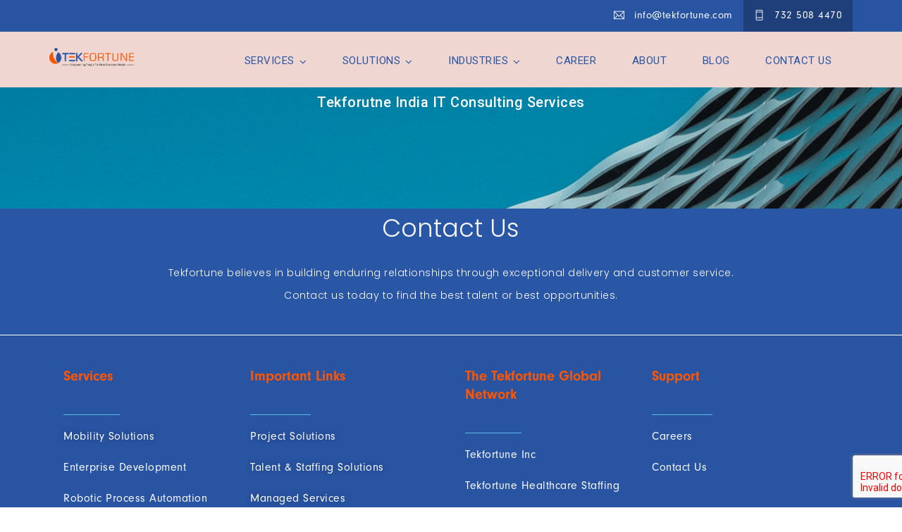

--- FILE ---
content_type: text/html; charset=UTF-8
request_url: https://india.tekfortune.com/contact-us-new/
body_size: 20833
content:
<!doctype html>
<html lang="en-US">
<head>
	<meta charset="UTF-8">
	<meta name="viewport" content="width=device-width, initial-scale=1">
	<meta name="format-detection" content="telephone=no">
	<title>Contact Us &#8211; New &#8211; Tekfortune India</title>
<meta name='robots' content='max-image-preview:large' />
<link rel='dns-prefetch' href='//use.typekit.net' />
<link rel='dns-prefetch' href='//www.google.com' />
<link rel='dns-prefetch' href='//fonts.googleapis.com' />
<link rel='preconnect' href='https://fonts.gstatic.com' crossorigin />
<link rel="alternate" type="application/rss+xml" title="Tekfortune India &raquo; Feed" href="https://india.tekfortune.com/feed/" />
<link rel="alternate" type="application/rss+xml" title="Tekfortune India &raquo; Comments Feed" href="https://india.tekfortune.com/comments/feed/" />
<link rel="alternate" title="oEmbed (JSON)" type="application/json+oembed" href="https://india.tekfortune.com/wp-json/oembed/1.0/embed?url=https%3A%2F%2Findia.tekfortune.com%2Fcontact-us-new%2F" />
<link rel="alternate" title="oEmbed (XML)" type="text/xml+oembed" href="https://india.tekfortune.com/wp-json/oembed/1.0/embed?url=https%3A%2F%2Findia.tekfortune.com%2Fcontact-us-new%2F&#038;format=xml" />
<style id='wp-img-auto-sizes-contain-inline-css' type='text/css'>
img:is([sizes=auto i],[sizes^="auto," i]){contain-intrinsic-size:3000px 1500px}
/*# sourceURL=wp-img-auto-sizes-contain-inline-css */
</style>
<link rel='stylesheet' id='formidable-css' href='https://india.tekfortune.com/wp-content/plugins/formidable/css/formidableforms.css?ver=3101530' type='text/css' media='all' />
<style id='wp-emoji-styles-inline-css' type='text/css'>

	img.wp-smiley, img.emoji {
		display: inline !important;
		border: none !important;
		box-shadow: none !important;
		height: 1em !important;
		width: 1em !important;
		margin: 0 0.07em !important;
		vertical-align: -0.1em !important;
		background: none !important;
		padding: 0 !important;
	}
/*# sourceURL=wp-emoji-styles-inline-css */
</style>
<style id='wp-block-library-inline-css' type='text/css'>
:root{--wp-block-synced-color:#7a00df;--wp-block-synced-color--rgb:122,0,223;--wp-bound-block-color:var(--wp-block-synced-color);--wp-editor-canvas-background:#ddd;--wp-admin-theme-color:#007cba;--wp-admin-theme-color--rgb:0,124,186;--wp-admin-theme-color-darker-10:#006ba1;--wp-admin-theme-color-darker-10--rgb:0,107,160.5;--wp-admin-theme-color-darker-20:#005a87;--wp-admin-theme-color-darker-20--rgb:0,90,135;--wp-admin-border-width-focus:2px}@media (min-resolution:192dpi){:root{--wp-admin-border-width-focus:1.5px}}.wp-element-button{cursor:pointer}:root .has-very-light-gray-background-color{background-color:#eee}:root .has-very-dark-gray-background-color{background-color:#313131}:root .has-very-light-gray-color{color:#eee}:root .has-very-dark-gray-color{color:#313131}:root .has-vivid-green-cyan-to-vivid-cyan-blue-gradient-background{background:linear-gradient(135deg,#00d084,#0693e3)}:root .has-purple-crush-gradient-background{background:linear-gradient(135deg,#34e2e4,#4721fb 50%,#ab1dfe)}:root .has-hazy-dawn-gradient-background{background:linear-gradient(135deg,#faaca8,#dad0ec)}:root .has-subdued-olive-gradient-background{background:linear-gradient(135deg,#fafae1,#67a671)}:root .has-atomic-cream-gradient-background{background:linear-gradient(135deg,#fdd79a,#004a59)}:root .has-nightshade-gradient-background{background:linear-gradient(135deg,#330968,#31cdcf)}:root .has-midnight-gradient-background{background:linear-gradient(135deg,#020381,#2874fc)}:root{--wp--preset--font-size--normal:16px;--wp--preset--font-size--huge:42px}.has-regular-font-size{font-size:1em}.has-larger-font-size{font-size:2.625em}.has-normal-font-size{font-size:var(--wp--preset--font-size--normal)}.has-huge-font-size{font-size:var(--wp--preset--font-size--huge)}.has-text-align-center{text-align:center}.has-text-align-left{text-align:left}.has-text-align-right{text-align:right}.has-fit-text{white-space:nowrap!important}#end-resizable-editor-section{display:none}.aligncenter{clear:both}.items-justified-left{justify-content:flex-start}.items-justified-center{justify-content:center}.items-justified-right{justify-content:flex-end}.items-justified-space-between{justify-content:space-between}.screen-reader-text{border:0;clip-path:inset(50%);height:1px;margin:-1px;overflow:hidden;padding:0;position:absolute;width:1px;word-wrap:normal!important}.screen-reader-text:focus{background-color:#ddd;clip-path:none;color:#444;display:block;font-size:1em;height:auto;left:5px;line-height:normal;padding:15px 23px 14px;text-decoration:none;top:5px;width:auto;z-index:100000}html :where(.has-border-color){border-style:solid}html :where([style*=border-top-color]){border-top-style:solid}html :where([style*=border-right-color]){border-right-style:solid}html :where([style*=border-bottom-color]){border-bottom-style:solid}html :where([style*=border-left-color]){border-left-style:solid}html :where([style*=border-width]){border-style:solid}html :where([style*=border-top-width]){border-top-style:solid}html :where([style*=border-right-width]){border-right-style:solid}html :where([style*=border-bottom-width]){border-bottom-style:solid}html :where([style*=border-left-width]){border-left-style:solid}html :where(img[class*=wp-image-]){height:auto;max-width:100%}:where(figure){margin:0 0 1em}html :where(.is-position-sticky){--wp-admin--admin-bar--position-offset:var(--wp-admin--admin-bar--height,0px)}@media screen and (max-width:600px){html :where(.is-position-sticky){--wp-admin--admin-bar--position-offset:0px}}

/*# sourceURL=wp-block-library-inline-css */
</style><style id='global-styles-inline-css' type='text/css'>
:root{--wp--preset--aspect-ratio--square: 1;--wp--preset--aspect-ratio--4-3: 4/3;--wp--preset--aspect-ratio--3-4: 3/4;--wp--preset--aspect-ratio--3-2: 3/2;--wp--preset--aspect-ratio--2-3: 2/3;--wp--preset--aspect-ratio--16-9: 16/9;--wp--preset--aspect-ratio--9-16: 9/16;--wp--preset--color--black: #000000;--wp--preset--color--cyan-bluish-gray: #abb8c3;--wp--preset--color--white: #ffffff;--wp--preset--color--pale-pink: #f78da7;--wp--preset--color--vivid-red: #cf2e2e;--wp--preset--color--luminous-vivid-orange: #ff6900;--wp--preset--color--luminous-vivid-amber: #fcb900;--wp--preset--color--light-green-cyan: #7bdcb5;--wp--preset--color--vivid-green-cyan: #00d084;--wp--preset--color--pale-cyan-blue: #8ed1fc;--wp--preset--color--vivid-cyan-blue: #0693e3;--wp--preset--color--vivid-purple: #9b51e0;--wp--preset--gradient--vivid-cyan-blue-to-vivid-purple: linear-gradient(135deg,rgb(6,147,227) 0%,rgb(155,81,224) 100%);--wp--preset--gradient--light-green-cyan-to-vivid-green-cyan: linear-gradient(135deg,rgb(122,220,180) 0%,rgb(0,208,130) 100%);--wp--preset--gradient--luminous-vivid-amber-to-luminous-vivid-orange: linear-gradient(135deg,rgb(252,185,0) 0%,rgb(255,105,0) 100%);--wp--preset--gradient--luminous-vivid-orange-to-vivid-red: linear-gradient(135deg,rgb(255,105,0) 0%,rgb(207,46,46) 100%);--wp--preset--gradient--very-light-gray-to-cyan-bluish-gray: linear-gradient(135deg,rgb(238,238,238) 0%,rgb(169,184,195) 100%);--wp--preset--gradient--cool-to-warm-spectrum: linear-gradient(135deg,rgb(74,234,220) 0%,rgb(151,120,209) 20%,rgb(207,42,186) 40%,rgb(238,44,130) 60%,rgb(251,105,98) 80%,rgb(254,248,76) 100%);--wp--preset--gradient--blush-light-purple: linear-gradient(135deg,rgb(255,206,236) 0%,rgb(152,150,240) 100%);--wp--preset--gradient--blush-bordeaux: linear-gradient(135deg,rgb(254,205,165) 0%,rgb(254,45,45) 50%,rgb(107,0,62) 100%);--wp--preset--gradient--luminous-dusk: linear-gradient(135deg,rgb(255,203,112) 0%,rgb(199,81,192) 50%,rgb(65,88,208) 100%);--wp--preset--gradient--pale-ocean: linear-gradient(135deg,rgb(255,245,203) 0%,rgb(182,227,212) 50%,rgb(51,167,181) 100%);--wp--preset--gradient--electric-grass: linear-gradient(135deg,rgb(202,248,128) 0%,rgb(113,206,126) 100%);--wp--preset--gradient--midnight: linear-gradient(135deg,rgb(2,3,129) 0%,rgb(40,116,252) 100%);--wp--preset--font-size--small: 13px;--wp--preset--font-size--medium: 20px;--wp--preset--font-size--large: 36px;--wp--preset--font-size--x-large: 42px;--wp--preset--spacing--20: 0.44rem;--wp--preset--spacing--30: 0.67rem;--wp--preset--spacing--40: 1rem;--wp--preset--spacing--50: 1.5rem;--wp--preset--spacing--60: 2.25rem;--wp--preset--spacing--70: 3.38rem;--wp--preset--spacing--80: 5.06rem;--wp--preset--shadow--natural: 6px 6px 9px rgba(0, 0, 0, 0.2);--wp--preset--shadow--deep: 12px 12px 50px rgba(0, 0, 0, 0.4);--wp--preset--shadow--sharp: 6px 6px 0px rgba(0, 0, 0, 0.2);--wp--preset--shadow--outlined: 6px 6px 0px -3px rgb(255, 255, 255), 6px 6px rgb(0, 0, 0);--wp--preset--shadow--crisp: 6px 6px 0px rgb(0, 0, 0);}:where(.is-layout-flex){gap: 0.5em;}:where(.is-layout-grid){gap: 0.5em;}body .is-layout-flex{display: flex;}.is-layout-flex{flex-wrap: wrap;align-items: center;}.is-layout-flex > :is(*, div){margin: 0;}body .is-layout-grid{display: grid;}.is-layout-grid > :is(*, div){margin: 0;}:where(.wp-block-columns.is-layout-flex){gap: 2em;}:where(.wp-block-columns.is-layout-grid){gap: 2em;}:where(.wp-block-post-template.is-layout-flex){gap: 1.25em;}:where(.wp-block-post-template.is-layout-grid){gap: 1.25em;}.has-black-color{color: var(--wp--preset--color--black) !important;}.has-cyan-bluish-gray-color{color: var(--wp--preset--color--cyan-bluish-gray) !important;}.has-white-color{color: var(--wp--preset--color--white) !important;}.has-pale-pink-color{color: var(--wp--preset--color--pale-pink) !important;}.has-vivid-red-color{color: var(--wp--preset--color--vivid-red) !important;}.has-luminous-vivid-orange-color{color: var(--wp--preset--color--luminous-vivid-orange) !important;}.has-luminous-vivid-amber-color{color: var(--wp--preset--color--luminous-vivid-amber) !important;}.has-light-green-cyan-color{color: var(--wp--preset--color--light-green-cyan) !important;}.has-vivid-green-cyan-color{color: var(--wp--preset--color--vivid-green-cyan) !important;}.has-pale-cyan-blue-color{color: var(--wp--preset--color--pale-cyan-blue) !important;}.has-vivid-cyan-blue-color{color: var(--wp--preset--color--vivid-cyan-blue) !important;}.has-vivid-purple-color{color: var(--wp--preset--color--vivid-purple) !important;}.has-black-background-color{background-color: var(--wp--preset--color--black) !important;}.has-cyan-bluish-gray-background-color{background-color: var(--wp--preset--color--cyan-bluish-gray) !important;}.has-white-background-color{background-color: var(--wp--preset--color--white) !important;}.has-pale-pink-background-color{background-color: var(--wp--preset--color--pale-pink) !important;}.has-vivid-red-background-color{background-color: var(--wp--preset--color--vivid-red) !important;}.has-luminous-vivid-orange-background-color{background-color: var(--wp--preset--color--luminous-vivid-orange) !important;}.has-luminous-vivid-amber-background-color{background-color: var(--wp--preset--color--luminous-vivid-amber) !important;}.has-light-green-cyan-background-color{background-color: var(--wp--preset--color--light-green-cyan) !important;}.has-vivid-green-cyan-background-color{background-color: var(--wp--preset--color--vivid-green-cyan) !important;}.has-pale-cyan-blue-background-color{background-color: var(--wp--preset--color--pale-cyan-blue) !important;}.has-vivid-cyan-blue-background-color{background-color: var(--wp--preset--color--vivid-cyan-blue) !important;}.has-vivid-purple-background-color{background-color: var(--wp--preset--color--vivid-purple) !important;}.has-black-border-color{border-color: var(--wp--preset--color--black) !important;}.has-cyan-bluish-gray-border-color{border-color: var(--wp--preset--color--cyan-bluish-gray) !important;}.has-white-border-color{border-color: var(--wp--preset--color--white) !important;}.has-pale-pink-border-color{border-color: var(--wp--preset--color--pale-pink) !important;}.has-vivid-red-border-color{border-color: var(--wp--preset--color--vivid-red) !important;}.has-luminous-vivid-orange-border-color{border-color: var(--wp--preset--color--luminous-vivid-orange) !important;}.has-luminous-vivid-amber-border-color{border-color: var(--wp--preset--color--luminous-vivid-amber) !important;}.has-light-green-cyan-border-color{border-color: var(--wp--preset--color--light-green-cyan) !important;}.has-vivid-green-cyan-border-color{border-color: var(--wp--preset--color--vivid-green-cyan) !important;}.has-pale-cyan-blue-border-color{border-color: var(--wp--preset--color--pale-cyan-blue) !important;}.has-vivid-cyan-blue-border-color{border-color: var(--wp--preset--color--vivid-cyan-blue) !important;}.has-vivid-purple-border-color{border-color: var(--wp--preset--color--vivid-purple) !important;}.has-vivid-cyan-blue-to-vivid-purple-gradient-background{background: var(--wp--preset--gradient--vivid-cyan-blue-to-vivid-purple) !important;}.has-light-green-cyan-to-vivid-green-cyan-gradient-background{background: var(--wp--preset--gradient--light-green-cyan-to-vivid-green-cyan) !important;}.has-luminous-vivid-amber-to-luminous-vivid-orange-gradient-background{background: var(--wp--preset--gradient--luminous-vivid-amber-to-luminous-vivid-orange) !important;}.has-luminous-vivid-orange-to-vivid-red-gradient-background{background: var(--wp--preset--gradient--luminous-vivid-orange-to-vivid-red) !important;}.has-very-light-gray-to-cyan-bluish-gray-gradient-background{background: var(--wp--preset--gradient--very-light-gray-to-cyan-bluish-gray) !important;}.has-cool-to-warm-spectrum-gradient-background{background: var(--wp--preset--gradient--cool-to-warm-spectrum) !important;}.has-blush-light-purple-gradient-background{background: var(--wp--preset--gradient--blush-light-purple) !important;}.has-blush-bordeaux-gradient-background{background: var(--wp--preset--gradient--blush-bordeaux) !important;}.has-luminous-dusk-gradient-background{background: var(--wp--preset--gradient--luminous-dusk) !important;}.has-pale-ocean-gradient-background{background: var(--wp--preset--gradient--pale-ocean) !important;}.has-electric-grass-gradient-background{background: var(--wp--preset--gradient--electric-grass) !important;}.has-midnight-gradient-background{background: var(--wp--preset--gradient--midnight) !important;}.has-small-font-size{font-size: var(--wp--preset--font-size--small) !important;}.has-medium-font-size{font-size: var(--wp--preset--font-size--medium) !important;}.has-large-font-size{font-size: var(--wp--preset--font-size--large) !important;}.has-x-large-font-size{font-size: var(--wp--preset--font-size--x-large) !important;}
/*# sourceURL=global-styles-inline-css */
</style>

<style id='classic-theme-styles-inline-css' type='text/css'>
/*! This file is auto-generated */
.wp-block-button__link{color:#fff;background-color:#32373c;border-radius:9999px;box-shadow:none;text-decoration:none;padding:calc(.667em + 2px) calc(1.333em + 2px);font-size:1.125em}.wp-block-file__button{background:#32373c;color:#fff;text-decoration:none}
/*# sourceURL=/wp-includes/css/classic-themes.min.css */
</style>
<link rel='stylesheet' id='radiantthemes_block-css' href='https://india.tekfortune.com/wp-content/themes/codz/assets/css/radiantthemes-blocks.css?ver=1768676766' type='text/css' media='all' />
<link rel='stylesheet' id='cpsh-shortcodes-css' href='https://india.tekfortune.com/wp-content/plugins/column-shortcodes//assets/css/shortcodes.css?ver=1.0.1' type='text/css' media='all' />
<link rel='stylesheet' id='contact-form-7-css' href='https://india.tekfortune.com/wp-content/plugins/contact-form-7/includes/css/styles.css?ver=5.4' type='text/css' media='all' />
<link rel='stylesheet' id='rs-plugin-settings-css' href='https://india.tekfortune.com/wp-content/plugins/revslider/public/assets/css/rs6.css?ver=6.3.3' type='text/css' media='all' />
<style id='rs-plugin-settings-inline-css' type='text/css'>
#rs-demo-id {}
/*# sourceURL=rs-plugin-settings-inline-css */
</style>
<link rel='stylesheet' id='child-style-css' href='https://india.tekfortune.com/wp-content/themes/codz-child/style.css?ver=1.0.0' type='text/css' media='all' />
<link rel='stylesheet' id='radiantthemes-all-css' href='https://india.tekfortune.com/wp-content/themes/codz/assets/css/radiantthemes-all.min.css?ver=1768676766' type='text/css' media='all' />
<link rel='stylesheet' id='elementor-animations-css' href='https://india.tekfortune.com/wp-content/plugins/elementor/assets/lib/animations/animations.min.css?ver=3.2.0-dev6' type='text/css' media='all' />
<link rel='stylesheet' id='elementor-frontend-css' href='https://india.tekfortune.com/wp-content/plugins/elementor/assets/css/frontend.min.css?ver=3.2.0-dev6' type='text/css' media='all' />
<link rel='stylesheet' id='radiantthemes-custom-css' href='https://india.tekfortune.com/wp-content/themes/codz/assets/css/radiantthemes-custom.css?ver=1768676766' type='text/css' media='all' />
<link rel='stylesheet' id='radiantthemes-responsive-css' href='https://india.tekfortune.com/wp-content/themes/codz/assets/css/radiantthemes-responsive.css?ver=1768676766' type='text/css' media='all' />
<link rel='stylesheet' id='radiantthemes-style-css' href='https://india.tekfortune.com/wp-content/themes/codz-child/style.css?ver=1768676766' type='text/css' media='all' />
<link rel='stylesheet' id='radiantthemes-user-custom-css' href='https://india.tekfortune.com/wp-content/themes/codz/assets/css/radiantthemes-user-custom.css?ver=1768676766' type='text/css' media='all' />
<link rel='stylesheet' id='radiantthemes-dynamic-css' href='https://india.tekfortune.com/wp-content/themes/codz/assets/css/radiantthemes-dynamic.css?ver=1768676766' type='text/css' media='all' />
<link rel='stylesheet' id='elementor-icons-css' href='https://india.tekfortune.com/wp-content/plugins/elementor/assets/lib/eicons/css/elementor-icons.min.css?ver=5.11.0' type='text/css' media='all' />
<link rel='stylesheet' id='elementor-post-1-css' href='https://india.tekfortune.com/wp-content/uploads/elementor/css/post-1.css?ver=1614811718' type='text/css' media='all' />
<link rel='stylesheet' id='radiantthemes-addons-core-css' href='https://india.tekfortune.com/wp-content/plugins/radiantthemes-addons/assets/css/radiantthemes-addons-core.css?ver=1768676766' type='text/css' media='all' />
<link rel='stylesheet' id='radiantthemes-custom-fonts-css' href='https://india.tekfortune.com/wp-content/plugins/radiantthemes-addons/assets/css/radiantthemes-custom-fonts.css?ver=1768676766' type='text/css' media='all' />
<link rel='stylesheet' id='aos-css' href='https://india.tekfortune.com/wp-content/plugins/radiantthemes-addons/assets/css/aos.css?ver=1768676766' type='text/css' media='all' />
<link rel='stylesheet' id='radiantthemes-addons-custom-css' href='https://india.tekfortune.com/wp-content/plugins/radiantthemes-addons/assets/css/radiantthemes-addons-custom.css?ver=1768676766' type='text/css' media='all' />
<link rel='stylesheet' id='font-awesome-5-all-css' href='https://india.tekfortune.com/wp-content/plugins/elementor/assets/lib/font-awesome/css/all.min.css?ver=3.2.0-dev6' type='text/css' media='all' />
<link rel='stylesheet' id='font-awesome-4-shim-css' href='https://india.tekfortune.com/wp-content/plugins/elementor/assets/lib/font-awesome/css/v4-shims.min.css?ver=3.2.0-dev6' type='text/css' media='all' />
<link rel='stylesheet' id='elementor-post-21840-css' href='https://india.tekfortune.com/wp-content/uploads/elementor/css/post-21840.css?ver=1615902660' type='text/css' media='all' />
<link rel="preload" as="style" href="https://fonts.googleapis.com/css?family=Roboto:400,700,500&#038;display=swap&#038;ver=1615572322" /><link rel="stylesheet" href="https://fonts.googleapis.com/css?family=Roboto:400,700,500&#038;display=swap&#038;ver=1615572322" media="print" onload="this.media='all'"><noscript><link rel="stylesheet" href="https://fonts.googleapis.com/css?family=Roboto:400,700,500&#038;display=swap&#038;ver=1615572322" /></noscript><link rel='stylesheet' id='google-fonts-1-css' href='https://fonts.googleapis.com/css?family=Roboto%3A100%2C100italic%2C200%2C200italic%2C300%2C300italic%2C400%2C400italic%2C500%2C500italic%2C600%2C600italic%2C700%2C700italic%2C800%2C800italic%2C900%2C900italic%7CRoboto+Slab%3A100%2C100italic%2C200%2C200italic%2C300%2C300italic%2C400%2C400italic%2C500%2C500italic%2C600%2C600italic%2C700%2C700italic%2C800%2C800italic%2C900%2C900italic%7CPoppins%3A100%2C100italic%2C200%2C200italic%2C300%2C300italic%2C400%2C400italic%2C500%2C500italic%2C600%2C600italic%2C700%2C700italic%2C800%2C800italic%2C900%2C900italic&#038;ver=6.9' type='text/css' media='all' />
<script type="text/javascript" src="https://india.tekfortune.com/wp-includes/js/jquery/jquery.min.js?ver=3.7.1" id="jquery-core-js"></script>
<script type="text/javascript" src="https://india.tekfortune.com/wp-includes/js/jquery/jquery-migrate.min.js?ver=3.4.1" id="jquery-migrate-js"></script>
<script type="text/javascript" src="https://india.tekfortune.com/wp-content/plugins/revslider/public/assets/js/rbtools.min.js?ver=6.3.3" id="tp-tools-js"></script>
<script type="text/javascript" src="https://india.tekfortune.com/wp-content/plugins/revslider/public/assets/js/rs6.min.js?ver=6.3.3" id="revmin-js"></script>
<script type="text/javascript" src="//use.typekit.net/xna7pxa.js?ver=1.0" id="radiantthemes-typekit-js"></script>
<script type="text/javascript" id="radiantthemes-typekit-js-after">
/* <![CDATA[ */
try{Typekit.load({ async: true });}catch(e){}
//# sourceURL=radiantthemes-typekit-js-after
/* ]]> */
</script>
<script type="text/javascript" src="https://india.tekfortune.com/wp-content/plugins/elementor/assets/lib/font-awesome/js/v4-shims.min.js?ver=3.2.0-dev6" id="font-awesome-4-shim-js"></script>
<link rel="https://api.w.org/" href="https://india.tekfortune.com/wp-json/" /><link rel="alternate" title="JSON" type="application/json" href="https://india.tekfortune.com/wp-json/wp/v2/pages/21840" /><link rel="EditURI" type="application/rsd+xml" title="RSD" href="https://india.tekfortune.com/xmlrpc.php?rsd" />
<meta name="generator" content="WordPress 6.9" />
<link rel="canonical" href="https://india.tekfortune.com/contact-us-new/" />
<link rel='shortlink' href='https://india.tekfortune.com/?p=21840' />
<meta name="framework" content="Redux 4.1.24" /><style  type="text/css">.post.style-default .entry-main .entry-extra .entry-extra-item .post-read-more .btn:hover,.widget-area>.widget.widget_search .search-form input[type=search],.widget-area > .widget.widget_search .search-form input[type="submit"]
, .radiantthemes-button > .radiantthemes-button-main, .gdpr-notice .btn, .shop_single > .summary form.cart .button, .shop_single #review_form #respond input[type="submit"], .woocommerce button.button[name="apply_coupon"], .woocommerce button.button[name="update_cart"], .woocommerce button.button[name="update_cart"]:disabled, .woocommerce-cart .wc-proceed-to-checkout a.checkout-button, .woocommerce form.checkout_coupon .form-row .button, .woocommerce #payment #place_order, .woocommerce .return-to-shop .button, .woocommerce form .form-row input.button, .woocommerce table.shop_table.wishlist_table > tbody > tr > td.product-add-to-cart a, .widget-area > .widget.widget_price_filter .button, .post.style-default .entry-main .entry-extra .entry-extra-item .post-read-more .btn span, .page.style-default .entry-main .entry-extra .entry-extra-item .post-read-more .btn span, .tribe_events.style-default .entry-main .entry-extra .entry-extra-item .post-read-more .btn span, .testimonial.style-default .entry-main .entry-extra .entry-extra-item .post-read-more .btn span, .team.style-default .entry-main .entry-extra .entry-extra-item .post-read-more .btn span, .portfolio.style-default .entry-main .entry-extra .entry-extra-item .post-read-more .btn span, .case-studies.style-default .entry-main .entry-extra .entry-extra-item .post-read-more .btn span, .client.style-default .entry-main .entry-extra .entry-extra-item .post-read-more .btn span, .product.style-default .entry-main .entry-extra .entry-extra-item .post-read-more .btn span, .comments-area .comment-form > p button[type="submit"], .comments-area .comment-form > p button[type="reset"], .wraper_error_main.style-one .error_main .btn, .wraper_error_main.style-two .error_main .btn, .wraper_error_main.style-three .error_main_item .btn, .wraper_error_main.style-four .error_main .btn, .btn {  border-radius:5px 5px 5px 5px !important ; }</style><script type="text/javascript">document.documentElement.className += " js";</script>
			<link rel="icon" href="https://india.tekfortune.com/wp-content/uploads/2020/01/Favicon_192-1.png" sizes="32x32" />
			<link rel="icon" href="https://india.tekfortune.com/wp-content/uploads/2020/01/Favicon_192-1.png" sizes="192x192">
			<link rel="apple-touch-icon-precomposed" href="https://india.tekfortune.com/wp-content/uploads/2020/01/Favicon_192-1.png" />
			<meta name="msapplication-TileImage" content="https://india.tekfortune.com/wp-content/uploads/2020/01/Favicon_192-1.png" />
				<meta name="generator" content="Powered by WPBakery Page Builder - drag and drop page builder for WordPress."/>
<meta name="generator" content="Powered by Slider Revolution 6.3.3 - responsive, Mobile-Friendly Slider Plugin for WordPress with comfortable drag and drop interface." />
<script type="text/javascript">function setREVStartSize(e){
			//window.requestAnimationFrame(function() {				 
				window.RSIW = window.RSIW===undefined ? window.innerWidth : window.RSIW;	
				window.RSIH = window.RSIH===undefined ? window.innerHeight : window.RSIH;	
				try {								
					var pw = document.getElementById(e.c).parentNode.offsetWidth,
						newh;
					pw = pw===0 || isNaN(pw) ? window.RSIW : pw;
					e.tabw = e.tabw===undefined ? 0 : parseInt(e.tabw);
					e.thumbw = e.thumbw===undefined ? 0 : parseInt(e.thumbw);
					e.tabh = e.tabh===undefined ? 0 : parseInt(e.tabh);
					e.thumbh = e.thumbh===undefined ? 0 : parseInt(e.thumbh);
					e.tabhide = e.tabhide===undefined ? 0 : parseInt(e.tabhide);
					e.thumbhide = e.thumbhide===undefined ? 0 : parseInt(e.thumbhide);
					e.mh = e.mh===undefined || e.mh=="" || e.mh==="auto" ? 0 : parseInt(e.mh,0);		
					if(e.layout==="fullscreen" || e.l==="fullscreen") 						
						newh = Math.max(e.mh,window.RSIH);					
					else{					
						e.gw = Array.isArray(e.gw) ? e.gw : [e.gw];
						for (var i in e.rl) if (e.gw[i]===undefined || e.gw[i]===0) e.gw[i] = e.gw[i-1];					
						e.gh = e.el===undefined || e.el==="" || (Array.isArray(e.el) && e.el.length==0)? e.gh : e.el;
						e.gh = Array.isArray(e.gh) ? e.gh : [e.gh];
						for (var i in e.rl) if (e.gh[i]===undefined || e.gh[i]===0) e.gh[i] = e.gh[i-1];
											
						var nl = new Array(e.rl.length),
							ix = 0,						
							sl;					
						e.tabw = e.tabhide>=pw ? 0 : e.tabw;
						e.thumbw = e.thumbhide>=pw ? 0 : e.thumbw;
						e.tabh = e.tabhide>=pw ? 0 : e.tabh;
						e.thumbh = e.thumbhide>=pw ? 0 : e.thumbh;					
						for (var i in e.rl) nl[i] = e.rl[i]<window.RSIW ? 0 : e.rl[i];
						sl = nl[0];									
						for (var i in nl) if (sl>nl[i] && nl[i]>0) { sl = nl[i]; ix=i;}															
						var m = pw>(e.gw[ix]+e.tabw+e.thumbw) ? 1 : (pw-(e.tabw+e.thumbw)) / (e.gw[ix]);					
						newh =  (e.gh[ix] * m) + (e.tabh + e.thumbh);
					}				
					if(window.rs_init_css===undefined) window.rs_init_css = document.head.appendChild(document.createElement("style"));					
					document.getElementById(e.c).height = newh+"px";
					window.rs_init_css.innerHTML += "#"+e.c+"_wrapper { height: "+newh+"px }";				
				} catch(e){
					console.log("Failure at Presize of Slider:" + e)
				}					   
			//});
		  };</script>
		<style type="text/css" id="wp-custom-css">
			

/** Start Block Kit CSS: 144-3-3a7d335f39a8579c20cdf02f8d462582 **/

.envato-block__preview{overflow: visible;}

/* Envato Kit 141 Custom Styles - Applied to the element under Advanced */

.elementor-headline-animation-type-drop-in .elementor-headline-dynamic-wrapper{
	text-align: center;
}
.envato-kit-141-top-0 h1,
.envato-kit-141-top-0 h2,
.envato-kit-141-top-0 h3,
.envato-kit-141-top-0 h4,
.envato-kit-141-top-0 h5,
.envato-kit-141-top-0 h6,
.envato-kit-141-top-0 p {
	margin-top: 0;
}

.envato-kit-141-newsletter-inline .elementor-field-textual.elementor-size-md {
	padding-left: 1.5rem;
	padding-right: 1.5rem;
}

.envato-kit-141-bottom-0 p {
	margin-bottom: 0;
}

.envato-kit-141-bottom-8 .elementor-price-list .elementor-price-list-item .elementor-price-list-header {
	margin-bottom: .5rem;
}

.envato-kit-141.elementor-widget-testimonial-carousel.elementor-pagination-type-bullets .swiper-container {
	padding-bottom: 52px;
}

.envato-kit-141-display-inline {
	display: inline-block;
}

.envato-kit-141 .elementor-slick-slider ul.slick-dots {
	bottom: -40px;
}

/** End Block Kit CSS: 144-3-3a7d335f39a8579c20cdf02f8d462582 **/




.wraper_header.style-eight .wraper_header_main .nav>[class*='menu-']>ul.menu>li>ul {
   
width: 390px;

}

 
/** Start Block Kit CSS: 141-3-1d55f1e76be9fb1a8d9de88accbe962f **/

.envato-kit-138-bracket .elementor-widget-container > *:before{
	content:"[";
	color:#ffab00;
	display:inline-block;
	margin-right:4px;
	line-height:1em;
	position:relative;
	top:-1px;
}

.envato-kit-138-bracket .elementor-widget-container > *:after{
	content:"]";
	color:#ffab00;
	display:inline-block;
	margin-left:4px;
	line-height:1em;
	position:relative;
	top:-1px;
}

/** End Block Kit CSS: 141-3-1d55f1e76be9fb1a8d9de88accbe962f **/
a:focus, a:hover {
    color: #ff9a3a;
}
/* #responsive-form{
	max-width:600px /*-- change this to get your desired form width --*/;
	margin:0 auto;
        width:100%;
}
 */
/* input[type="text"] {
	height:60px!important;
} */
.wpcf7-select.wpcf7-validates-as-required{
	height:60px!important;
}
input{
	width: 85%;
    padding: 13px;
    border-radius: 33px;
}
select{
padding: 18px;
    width: 92%;
    border-radius: 36px;
}
textarea{
	width: 92%;
    border-radius: 36px;
	padding: 18px;
	height:200px;
}
input[type="submit"]{
	width:20%;
	}
input[type=file] {
    display: block;
    background: #fff;
    width: 92%;
	padding: 13px;
}
		</style>
		<style id="codz_theme_option-dynamic-css" title="dynamic-css" class="redux-options-output">body{background-color:#ffffff;}body{text-transform:none;line-height:32px;letter-spacing:0.5px;color:#0c0c0c;font-size:17px;font-display:swap;}h1{line-height:80px;letter-spacing:1.1px;font-weight:700;color:#111111;font-size:80px;font-display:swap;}h2{line-height:40px;letter-spacing:0px;font-weight:700;color:#060221;font-size:40px;font-display:swap;}h3{text-transform:none;line-height:35px;letter-spacing:0px;font-weight:700;color:#060221;font-size:22px;font-display:swap;}h4{text-transform:none;line-height:28px;letter-spacing:0px;font-weight:400;font-size:20px;font-display:swap;}h5{line-height:30px;letter-spacing:0px;font-weight:700;color:#111111;font-size:20px;font-display:swap;}h6{line-height:32px;letter-spacing:0px;color:#181b31;font-size:20px;font-display:swap;}body > .scrollup{background-color:#ffffff;}body > .scrollup{color:#191919;}.wraper_header.style-one .wraper_header_main{background-color:rgba(255,255,255,0.01);}.wraper_header.style-one .wraper_header_main .nav > [class*="menu-"] > ul.menu > li > a{font-family:Roboto;line-height:28px;font-weight:400;font-style:normal;color:#fefefe;font-size:15px;font-display:swap;}.wraper_header.style-one .wraper_header_main .nav > [class*="menu-"] > ul.menu > li > a:before{background-color:#f96232;}.wraper_header.style-one .nav > [class*="menu-"] > ul.menu > li > ul, .wraper_header.style-one .nav > [class*="menu-"] > ul.menu > li > ul > li > ul, .wraper_header.style-one .nav > [class*="menu-"] > ul.menu > li > ul > li > ul > li > ul, .wraper_header.style-one .nav > [class*="menu-"] > ul.menu > li > ul > li > ul > li > ul li ul, .wraper_header.style-one .rt-mega-menu{background-color:#0a0a0a;}.wraper_header.style-one .nav > [class*="menu-"] > ul.menu > li > ul > li > a, .wraper_header.style-one .nav > [class*="menu-"] > ul.menu > li > ul > li > ul > li > a, .wraper_header.style-one .nav > [class*="menu-"] > ul.menu > li > ul > li > ul > li > ul > li > a, .wraper_header.style-one .nav > [class*="menu-"] > ul.menu > li > ul > li > ul > li > ul > li ul li a{font-family:Roboto;text-align:left;line-height:26px;font-weight:400;font-style:normal;color:#fefefe;font-size:15px;font-display:swap;}body[data-header-style="header-style-one"] #mobile-menu{background-color:#191919;}body[data-header-style="header-style-one"] .mobile-menu-nav{font-family:Roboto;text-transform:uppercase;line-height:27px;letter-spacing:0.5px;font-weight:400;font-style:normal;color:#ffffff;font-size:14px;font-display:swap;}.wraper_header.style-two .wraper_header_main{background-color:rgba(255,255,255,0.01);}.wraper_header.style-two .is-sticky .wraper_header_main, .wraper_header.style-two .wraper_header_main.radiantthemes-sticky-style-two.i-am-delayed-sticky{background-color:#ffffff;}.wraper_header.style-two .wraper_header_main .nav > [class*="menu-"] > ul.menu > li > a{font-family:Roboto;text-transform:uppercase;line-height:28px;font-weight:700;font-style:normal;color:#18161b;font-size:15px;font-display:swap;}.wraper_header.style-two .nav > [class*="menu-"] > ul.menu > li > ul, .wraper_header.style-two .nav > [class*="menu-"] > ul.menu > li > ul > li > ul, .wraper_header.style-two .nav > [class*="menu-"] > ul.menu > li > ul > li > ul > li > ul, .wraper_header.style-two .nav > [class*="menu-"] > ul.menu > li > ul > li > ul > li > ul li ul, .wraper_header.style-two .rt-mega-menu{background-color:#0a0a0a;}.wraper_header.style-two .nav > [class*="menu-"] > ul.menu > li > ul > li > a, .wraper_header.style-two .nav > [class*="menu-"] > ul.menu > li > ul > li > ul > li > a, .wraper_header.style-two .nav > [class*="menu-"] > ul.menu > li > ul > li > ul > li > ul > li > a, .wraper_header.style-two .nav > [class*="menu-"] > ul.menu > li > ul > li > ul > li > ul > li ul li a{font-family:Roboto;text-align:left;line-height:28px;font-weight:700;font-style:normal;color:#18161b;font-size:14px;font-display:swap;}.wraper_header.style-two .nav > [class*="menu-"] > ul.menu > li:hover > a, .wraper_header.style-two .nav > [class*="menu-"] > ul.menu > li.current-menu-item > a, .wraper_header.style-two .nav > [class*="menu-"] > ul.menu > li.current-menu-parent > a, .wraper_header.style-two .nav > [class*="menu-"] > ul.menu > li.current-menu-ancestor > a, .wraper_header.style-two .nav > [class*="menu-"] > ul.menu > li > ul > li:hover > a, .wraper_header.style-two .nav > [class*="menu-"] > ul.menu > li > ul > li.current-menu-item > a, .wraper_header.style-two .nav > [class*="menu-"] > ul.menu > li > ul > li.current-menu-parent > a, .wraper_header.style-two .nav > [class*="menu-"] > ul.menu > li > ul > li > ul > li:hover > a, .wraper_header.style-two .nav > [class*="menu-"] > ul.menu > li > ul > li > ul > li.current-menu-item > a, .wraper_header.style-two .nav > [class*="menu-"] > ul.menu > li > ul > li > ul > li.current-menu-parent > a, .wraper_header.style-two .nav > [class*="menu-"] > ul.menu > li > ul > li > ul > li > ul > li:hover > a, .wraper_header.style-two .nav > [class*="menu-"] > ul.menu > li > ul > li > ul > li > ul > li.current-menu-item > a, .wraper_header.style-two .nav > [class*="menu-"] > ul.menu > li > ul > li > ul > li > ul > li.current-menu-parent > a, .wraper_header.style-two .nav > [class*="menu-"] > ul.menu > li > ul > li > ul > li > ul > li ul li:hover a, .wraper_header.style-two .nav > [class*="menu-"] > ul.menu > li > ul > li > ul > li > ul > li ul li.current-menu-item a, .wraper_header.style-two .nav > [class*="menu-"] > ul.menu > li > ul > li > ul > li > ul > li ul li.current-menu-parent a{color:#F54EA2;}body[data-header-style="header-style-two"] #mobile-menu{background-color:#18161b;}body[data-header-style="header-style-two"] .mobile-menu-nav{font-family:Roboto;text-transform:uppercase;line-height:28px;letter-spacing:0.5px;font-weight:700;font-style:normal;color:#ffffff;font-size:14px;font-display:swap;}body[data-header-style="header-style-three"] .wraper_header_main{background-color:#000000;}body[data-header-style="header-style-three"] .wraper_header_main .nav > [class*="menu-"] > ul.menu > li > a:before{background-color:#e21535;}body[data-header-style="header-style-three"] .wraper_header_main .nav > [class*="menu-"] > ul.menu > li.current-menu-item > a, body[data-header-style="header-style-three"] .wraper_header_main .nav > [class*="menu-"] > ul.menu > li > ul > li.current-menu-item > a, body[data-header-style="header-style-three"] .wraper_header_main .nav > [class*="menu-"] > ul.menu > li > ul > li > ul > li.current-menu-item > a, body[data-header-style="header-style-three"] .wraper_header_main .nav > [class*="menu-"] > ul.menu > li > ul > li > ul > li > ul > li.current-menu-item > a, body[data-header-style="header-style-three"] .wraper_header_main .nav > [class*="menu-"] > ul.menu > li > ul > li > ul > li > ul > li > ul li.current-menu-item a, body[data-header-style="header-style-three"] .wraper_header_main .header_main .header-social ul.social li a:hover{color:#e21535;}body[data-header-style="header-style-three"] .wraper_header_main .header_main .header-social ul.social li a:hover{border-color:#e21535;}body[data-header-style="header-style-three"] .wraper_header_main .nav{font-family:Roboto;text-transform:uppercase;line-height:27px;font-weight:400;font-style:normal;color:#ffffff;font-size:14px;font-display:swap;}body[data-header-style="header-style-four"] .sidr{background-color:#252525;}body[data-header-style="header-style-four"] .wraper_header_main .header_main .nav > [class*="menu-"] > ul.menu > li > a:before, body[data-header-style="header-style-four"] .wraper_header_main .header_main .nav > [class*="menu-"] > ul.menu > li > ul > li > a:before, body[data-header-style="header-style-four"] .wraper_header_main .header_main .nav > [class*="menu-"] > ul.menu > li > ul > li > ul > li > a:before, body[data-header-style="header-style-four"] .wraper_header_main .header_main .nav > [class*="menu-"] > ul.menu > li > ul > li > ul > li > ul > li > a:before, body[data-header-style="header-style-four"] .wraper_header_main .header_main .nav > [class*="menu-"] > ul.menu > li > ul > li > ul > li > ul > li > ul li a:before, body[data-header-style="header-style-four"] .wraper_header_main .header_main .header-search-bar .form-row:before{background-color:#fe6c33;}body[data-header-style="header-style-four"] .wraper_header_main .header_main .nav > [class*="menu-"] > ul.menu > li.current-menu-item > a, body[data-header-style="header-style-four"] .wraper_header_main .header_main .nav > [class*="menu-"] > ul.menu > li > ul > li.current-menu-item > a, body[data-header-style="header-style-four"] .wraper_header_main .header_main .nav > [class*="menu-"] > ul.menu > li > ul > li > ul > li.current-menu-item > a, body[data-header-style="header-style-four"] .wraper_header_main .header_main .nav > [class*="menu-"] > ul.menu > li > ul > li > ul > li > ul > li.current-menu-item > a, body[data-header-style="header-style-four"] .wraper_header_main .header_main .nav > [class*="menu-"] > ul.menu > li > ul > li > ul > li > ul > li > ul li.current-menu-item a{color:#fe6c33;}body[data-header-style="header-style-four"] .wraper_header_main .nav{font-family:Roboto;line-height:38px;font-weight:400;font-style:normal;color:#ffffff;font-size:30px;font-display:swap;}body[data-header-style="header-style-five"] .wraper_header_main{background-color:rgba(255,255,255,0.01);}body[data-header-style="header-style-five"] .wraper_flyout_menu, body[data-header-style="header-style-five"] .flyout-menu-overlay > .flyout-menu-overlay-line{background-color:#040404;}body[data-header-style="header-style-five"] .wraper_flyout_menu > .table > .table-cell > .flyout-menu > .flyout-menu-nav{font-family:Roboto;line-height:50px;font-weight:400;font-style:normal;color:#ffffff;font-size:42px;font-display:swap;}body[data-header-style="header-style-five"] .wraper_header_main .header_main_action ul > li.header-cart-bar > .header-cart-bar-icon .cart-count{background-color:#b7914a;}.wraper_header.style-six .wraper_header_main{background-color:rgba(255,255,255,0.01);}.wraper_header.style-six .wraper_header_main .nav > [class*="menu-"] > ul.menu > li > a{font-family:Roboto;line-height:28px;font-weight:400;font-style:normal;color:#ffffff;font-size:16px;font-display:swap;}.wraper_header.style-six .wraper_header_main .nav > [class*="menu-"] > ul.menu > li > a:before{background-color:#f1588d;}.wraper_header.style-six .nav > [class*="menu-"] > ul.menu > li > ul, .wraper_header.style-six .nav > [class*="menu-"] > ul.menu > li > ul > li > ul, .wraper_header.style-six .nav > [class*="menu-"] > ul.menu > li > ul > li > ul > li > ul, .wraper_header.style-six .nav > [class*="menu-"] > ul.menu > li > ul > li > ul > li > ul li ul, .wraper_header.style-six .rt-mega-menu{background-color:#0a0a0a;}.wraper_header.style-six .nav > [class*="menu-"] > ul.menu > li > ul > li > a, .wraper_header.style-six .nav > [class*="menu-"] > ul.menu > li > ul > li > ul > li > a, .wraper_header.style-six .nav > [class*="menu-"] > ul.menu > li > ul > li > ul > li > ul > li > a, .wraper_header.style-six .nav > [class*="menu-"] > ul.menu > li > ul > li > ul > li > ul > li ul li a{font-family:Roboto;text-align:left;line-height:28px;font-weight:400;font-style:normal;color:#ffffff;font-size:15px;font-display:swap;}.wraper_header.style-six .wraper_header_main .header-responsive-nav{color:#ffffff;}body[data-header-style="header-style-six"] #mobile-menu{background-color:#191919;}body[data-header-style="header-style-six"] .mobile-menu-nav{font-family:Roboto;text-transform:uppercase;line-height:28px;letter-spacing:0.5px;font-weight:400;font-style:normal;color:#ffffff;font-size:15px;font-display:swap;}.wraper_header.style-six .is-sticky .wraper_header_main, .wraper_header.style-six .wraper_header_main.radiantthemes-sticky-style-two.i-am-delayed-sticky{background-color:#ffffff;}.wraper_header.style-six .is-sticky .wraper_header_main .nav > [class*="menu-"] > ul.menu > li > a, .wraper_header.style-six .wraper_header_main.radiantthemes-sticky-style-two.i-am-delayed-sticky .nav > [class*="menu-"] > ul.menu > li > a{color:#030712;}.wraper_header.style-six .is-sticky .wraper_header_main .header_main_action ul > li.header-cart-bar > .header-cart-bar-icon, .wraper_header.style-six .wraper_header_main.radiantthemes-sticky-style-two.i-am-delayed-sticky .header_main_action ul > li.header-cart-bar > .header-cart-bar-icon{color:#030712;}.wraper_header.style-six .is-sticky .wraper_header_main .header_main_action ul > li i, .wraper_header.style-six .wraper_header_main.radiantthemes-sticky-style-two.i-am-delayed-sticky .header_main_action ul > li i{color:#030712;}.wraper_header.style-six .is-sticky .wraper_header_main .header-responsive-nav, .wraper_header.style-six .wraper_header_main.radiantthemes-sticky-style-two.i-am-delayed-sticky .header-responsive-nav{color:#030712;}.wraper_header.style-six-b .wraper_header_main{background-color:rgba(255,255,255,0.01);}.wraper_header.style-six-b .wraper_header_main .nav > [class*="menu-"] > ul.menu > li > a{font-family:Roboto;line-height:28px;font-weight:400;font-style:normal;color:#ffffff;font-size:16px;font-display:swap;}.wraper_header.style-six-b .wraper_header_main .nav > [class*="menu-"] > ul.menu > li > a:before{background-color:#f1588d;}.wraper_header.style-six-b .nav > [class*="menu-"] > ul.menu > li > ul, .wraper_header.style-six-b .nav > [class*="menu-"] > ul.menu > li > ul > li > ul, .wraper_header.style-six-b .nav > [class*="menu-"] > ul.menu > li > ul > li > ul > li > ul, .wraper_header.style-six-b .nav > [class*="menu-"] > ul.menu > li > ul > li > ul > li > ul li ul, .wraper_header.style-six-b .rt-mega-menu{background-color:#0a0a0a;}.wraper_header.style-six-b .nav > [class*="menu-"] > ul.menu > li > ul > li > a, .wraper_header.style-six-b .nav > [class*="menu-"] > ul.menu > li > ul > li > ul > li > a, .wraper_header.style-six-b .nav > [class*="menu-"] > ul.menu > li > ul > li > ul > li > ul > li > a, .wraper_header.style-six-b .nav > [class*="menu-"] > ul.menu > li > ul > li > ul > li > ul > li ul li a{font-family:Roboto;text-align:left;line-height:28px;font-weight:400;font-style:normal;color:#ffffff;font-size:15px;font-display:swap;}.wraper_header.style-six-b .wraper_header_main .header-responsive-nav{color:#ffffff;}body[data-header-style="header-style-six-b"] #mobile-menu{background-color:#191919;}body[data-header-style="header-style-six-b"] .mobile-menu-nav{font-family:Roboto;text-transform:uppercase;line-height:28px;letter-spacing:0.5px;font-weight:400;font-style:normal;color:#ffffff;font-size:15px;font-display:swap;}.wraper_header.style-six-b .is-sticky .wraper_header_main, .wraper_header.style-six-b .wraper_header_main.radiantthemes-sticky-style-two.i-am-delayed-sticky{background-color:#ffffff;}.wraper_header.style-six-b .is-sticky .wraper_header_main .nav > [class*="menu-"] > ul.menu > li > a, .wraper_header.style-six-b .wraper_header_main.radiantthemes-sticky-style-two.i-am-delayed-sticky .nav > [class*="menu-"] > ul.menu > li > a{color:#030712;}.wraper_header.style-six-b .is-sticky .wraper_header_main .header_main_action ul > li.header-cart-bar > .header-cart-bar-icon, .wraper_header.style-six-b .wraper_header_main.radiantthemes-sticky-style-two.i-am-delayed-sticky .header_main_action ul > li.header-cart-bar > .header-cart-bar-icon{color:#030712;}.wraper_header.style-six-b .is-sticky .wraper_header_main .header_main_action ul > li i, .wraper_header.style-six-b .wraper_header_main.radiantthemes-sticky-style-two.i-am-delayed-sticky .header_main_action ul > li i{color:#030712;}.wraper_header.style-six-b .is-sticky .wraper_header_main .header-responsive-nav, .wraper_header.style-six-b .wraper_header_main.radiantthemes-sticky-style-two.i-am-delayed-sticky .header-responsive-nav{color:#030712;}body[data-header-style="header-style-seven"] .wraper_header_main{background-color:rgba(255,255,255,0.01);}.wraper_header.style-seven .wraper_header_main .header-flexi-menu{background-color:#ff2c54;}body[data-header-style="header-style-seven"] .wraper_flexi_menu > .flexi-menu-overlay{background-color:#ffffff;}body[data-header-style="header-style-seven"] .wraper_flexi_menu > .table > .table-cell > .flexi-menu > .flexi-menu-nav{font-family:Roboto;text-transform:uppercase;line-height:45px;font-weight:700;font-style:normal;color:#363F54;font-size:32px;font-display:swap;}.wraper_header.style-eight .wraper_header_main{background-color:rgba(255,255,255,0.01);}.wraper_header.style-eight .wraper_header_main .nav > [class*="menu-"] > ul.menu > li > a{font-family:Roboto;line-height:28px;font-weight:400;font-style:normal;color:#ffffff;font-size:15px;font-display:swap;}.wraper_header.style-eight .nav > [class*="menu-"] > ul.menu > li > ul, .wraper_header.style-eight .nav > [class*="menu-"] > ul.menu > li > ul > li > ul, .wraper_header.style-eight .nav > [class*="menu-"] > ul.menu > li > ul > li > ul > li > ul, .wraper_header.style-eight .nav > [class*="menu-"] > ul.menu > li > ul > li > ul > li > ul li ul, .wraper_header.style-eight .rt-mega-menu{background-color:#0a0a0a;}.wraper_header.style-eight .nav > [class*="menu-"] > ul.menu > li > ul > li > a, .wraper_header.style-eight .nav > [class*="menu-"] > ul.menu > li > ul > li > ul > li > a, .wraper_header.style-eight .nav > [class*="menu-"] > ul.menu > li > ul > li > ul > li > ul > li > a, .wraper_header.style-eight .nav > [class*="menu-"] > ul.menu > li > ul > li > ul > li > ul > li ul li a{font-family:Roboto;text-align:left;line-height:28px;font-weight:400;font-style:normal;color:#191919;font-size:15px;font-display:swap;}.wraper_header.style-eight .nav > [class*="menu-"] > ul.menu > li > ul > li:hover > a, .wraper_header.style-eight .nav > [class*="menu-"] > ul.menu > li > ul > li.current-menu-item > a, .wraper_header.style-eight .nav > [class*="menu-"] > ul.menu > li > ul > li.current-menu-parent > a, .wraper_header.style-eight .nav > [class*="menu-"] > ul.menu > li > ul > li > ul > li:hover > a, .wraper_header.style-eight .nav > [class*="menu-"] > ul.menu > li > ul > li > ul > li.current-menu-item > a, .wraper_header.style-eight .nav > [class*="menu-"] > ul.menu > li > ul > li > ul > li.current-menu-parent > a, .wraper_header.style-eight .nav > [class*="menu-"] > ul.menu > li > ul > li > ul > li > ul > li:hover > a, .wraper_header.style-eight .nav > [class*="menu-"] > ul.menu > li > ul > li > ul > li > ul > li.current-menu-item > a, .wraper_header.style-eight .nav > [class*="menu-"] > ul.menu > li > ul > li > ul > li > ul > li.current-menu-parent > a, .wraper_header.style-eight .nav > [class*="menu-"] > ul.menu > li > ul > li > ul > li > ul > li ul li:hover a, .wraper_header.style-eight .nav > [class*="menu-"] > ul.menu > li > ul > li > ul > li > ul > li ul li.current-menu-item a, .wraper_header.style-eight .nav > [class*="menu-"] > ul.menu > li > ul > li > ul > li > ul > li ul li.current-menu-parent a{color:#F435B9;}.wraper_header.style-eight .wraper_header_main .header-responsive-nav{color:#ffffff;}body[data-header-style="header-style-eight"] #mobile-menu{background-color:#191919;}body[data-header-style="header-style-eight"] .mobile-menu-nav{font-family:Roboto;text-transform:uppercase;line-height:26px;letter-spacing:0.5px;font-weight:400;font-style:normal;color:#ffffff;font-size:14px;font-display:swap;}.wraper_header.style-eight .is-sticky .wraper_header_main, .wraper_header.style-eight .wraper_header_main.radiantthemes-sticky-style-two.i-am-delayed-sticky{background-color:#ffffff;}.wraper_header.style-eight .is-sticky .wraper_header_main .nav > [class*="menu-"] > ul.menu > li > a, .wraper_header.style-eight .wraper_header_main.radiantthemes-sticky-style-two.i-am-delayed-sticky .nav > [class*="menu-"] > ul.menu > li > a{color:#3F11A3;}.wraper_header.style-eight .is-sticky .wraper_header_main .header-responsive-nav, .wraper_header.style-eight .wraper_header_main.radiantthemes-sticky-style-two.i-am-delayed-sticky .header-responsive-nav{color:#3f11a3;}.wraper_header.style-eight .is-sticky .wraper_header_main .header_main_calltoaction > .btn.button-one, .wraper_header.style-eight .wraper_header_main.radiantthemes-sticky-style-two.i-am-delayed-sticky .header_main_calltoaction > .btn.button-one{border-color:#3f11a3;}.wraper_header.style-eight .is-sticky .wraper_header_main .header_main_calltoaction > .btn.button-one, .wraper_header.style-eight .wraper_header_main.radiantthemes-sticky-style-two.i-am-delayed-sticky .header_main_calltoaction > .btn.button-one{color:#3f11a3;}.wraper_header.style-nine .wraper_header_main{background-color:#ffffff;}.wraper_header.style-nine .wraper_header_main .nav > [class*="menu-"] > ul.menu > li > a{font-family:Roboto;text-transform:uppercase;line-height:28px;font-weight:700;font-style:normal;color:#24323D;font-size:14px;font-display:swap;}.wraper_header.style-nine .nav > [class*="menu-"] > ul.menu > li > ul, .wraper_header.style-nine .nav > [class*="menu-"] > ul.menu > li > ul > li > ul, .wraper_header.style-nine .nav > [class*="menu-"] > ul.menu > li > ul > li > ul > li > ul, .wraper_header.style-nine .nav > [class*="menu-"] > ul.menu > li > ul > li > ul > li > ul li ul, .wraper_header.style-nine .rt-mega-menu{background-color:#ffffff;}.wraper_header.style-nine .nav > [class*="menu-"] > ul.menu > li > ul > li > a, .wraper_header.style-nine .nav > [class*="menu-"] > ul.menu > li > ul > li > ul > li > a, .wraper_header.style-nine .nav > [class*="menu-"] > ul.menu > li > ul > li > ul > li > ul > li > a, .wraper_header.style-nine .nav > [class*="menu-"] > ul.menu > li > ul > li > ul > li > ul > li ul li a{font-family:Roboto;text-align:left;line-height:28px;font-weight:700;font-style:normal;color:#24323D;font-size:14px;font-display:swap;}.wraper_header.style-nine .nav > [class*="menu-"] > ul.menu > li:hover > a, .wraper_header.style-nine .nav > [class*="menu-"] > ul.menu > li.current-menu-item > a, .wraper_header.style-nine .nav > [class*="menu-"] > ul.menu > li.current-menu-parent > a, .wraper_header.style-nine .nav > [class*="menu-"] > ul.menu > li.current-menu-ancestor > a, .wraper_header.style-nine .nav > [class*="menu-"] > ul.menu > li > ul > li:hover > a, .wraper_header.style-nine .nav > [class*="menu-"] > ul.menu > li > ul > li.current-menu-item > a, .wraper_header.style-nine .nav > [class*="menu-"] > ul.menu > li > ul > li.current-menu-parent > a, .wraper_header.style-nine .nav > [class*="menu-"] > ul.menu > li > ul > li > ul > li:hover > a, .wraper_header.style-nine .nav > [class*="menu-"] > ul.menu > li > ul > li > ul > li.current-menu-item > a, .wraper_header.style-nine .nav > [class*="menu-"] > ul.menu > li > ul > li > ul > li.current-menu-parent > a, .wraper_header.style-nine .nav > [class*="menu-"] > ul.menu > li > ul > li > ul > li > ul > li:hover > a, .wraper_header.style-nine .nav > [class*="menu-"] > ul.menu > li > ul > li > ul > li > ul > li.current-menu-item > a, .wraper_header.style-nine .nav > [class*="menu-"] > ul.menu > li > ul > li > ul > li > ul > li.current-menu-parent > a, .wraper_header.style-nine .nav > [class*="menu-"] > ul.menu > li > ul > li > ul > li > ul > li ul li:hover a, .wraper_header.style-nine .nav > [class*="menu-"] > ul.menu > li > ul > li > ul > li > ul > li ul li.current-menu-item a, .wraper_header.style-nine .nav > [class*="menu-"] > ul.menu > li > ul > li > ul > li > ul > li ul li.current-menu-parent a{color:#24323D;}body[data-header-style="header-style-nine"] #mobile-menu{background-color:#010101;}body[data-header-style="header-style-nine"] .mobile-menu-nav{font-family:Roboto;text-transform:uppercase;line-height:28px;letter-spacing:0.5px;font-weight:700;font-style:normal;color:#ffffff;font-size:14px;font-display:swap;}.wraper_header.style-ten .wraper_header_top{background-color:#0e204c;}.wraper_header.style-ten .wraper_header_main{background-color:#ffffff;}.wraper_header.style-ten .wraper_header_main .nav > [class*="menu-"] > ul.menu > li > a{font-family:Roboto;line-height:28px;font-weight:400;font-style:normal;color:#030303;font-size:16px;font-display:swap;}.wraper_header.style-ten .nav > [class*="menu-"] > ul.menu > li > ul, .wraper_header.style-ten .nav > [class*="menu-"] > ul.menu > li > ul > li > ul, .wraper_header.style-ten .nav > [class*="menu-"] > ul.menu > li > ul > li > ul > li > ul, .wraper_header.style-ten .nav > [class*="menu-"] > ul.menu > li > ul > li > ul > li > ul li ul, .wraper_header.style-ten .rt-mega-menu{background-color:#ffffff;}.wraper_header.style-ten .nav > [class*="menu-"] > ul.menu > li > ul > li > a, .wraper_header.style-ten .nav > [class*="menu-"] > ul.menu > li > ul > li > ul > li > a, .wraper_header.style-ten .nav > [class*="menu-"] > ul.menu > li > ul > li > ul > li > ul > li > a, .wraper_header.style-ten .nav > [class*="menu-"] > ul.menu > li > ul > li > ul > li > ul > li ul li a{font-family:Roboto;text-align:left;line-height:28px;font-weight:400;font-style:normal;color:#030303;font-size:15px;font-display:swap;}.wraper_header.style-ten .nav > [class*="menu-"] > ul.menu > li:hover > a, .wraper_header.style-ten .nav > [class*="menu-"] > ul.menu > li.current-menu-item > a, .wraper_header.style-ten .nav > [class*="menu-"] > ul.menu > li.current-menu-parent > a, .wraper_header.style-ten .nav > [class*="menu-"] > ul.menu > li.current-menu-ancestor > a, .wraper_header.style-ten .nav > [class*="menu-"] > ul.menu > li > ul > li:hover > a, .wraper_header.style-ten .nav > [class*="menu-"] > ul.menu > li > ul > li.current-menu-item > a, .wraper_header.style-ten .nav > [class*="menu-"] > ul.menu > li > ul > li.current-menu-parent > a, .wraper_header.style-ten .nav > [class*="menu-"] > ul.menu > li > ul > li > ul > li:hover > a, .wraper_header.style-ten .nav > [class*="menu-"] > ul.menu > li > ul > li > ul > li.current-menu-item > a, .wraper_header.style-ten .nav > [class*="menu-"] > ul.menu > li > ul > li > ul > li.current-menu-parent > a, .wraper_header.style-ten .nav > [class*="menu-"] > ul.menu > li > ul > li > ul > li > ul > li:hover > a, .wraper_header.style-ten .nav > [class*="menu-"] > ul.menu > li > ul > li > ul > li > ul > li.current-menu-item > a, .wraper_header.style-ten .nav > [class*="menu-"] > ul.menu > li > ul > li > ul > li > ul > li.current-menu-parent > a, .wraper_header.style-ten .nav > [class*="menu-"] > ul.menu > li > ul > li > ul > li > ul > li ul li:hover a, .wraper_header.style-ten .nav > [class*="menu-"] > ul.menu > li > ul > li > ul > li > ul > li ul li.current-menu-item a, .wraper_header.style-ten .nav > [class*="menu-"] > ul.menu > li > ul > li > ul > li > ul > li ul li.current-menu-parent a{color:#FF5E14;}.wraper_header.style-ten .wraper_header_main .header_main_action ul > li span[class*="ti-"], .wraper_header.style-ten .wraper_header_main .header_main_action ul > li.header-slideout-searchbar > .header-slideout-searchbar-holder > .header-slideout-searchbar-box > .form-row button[type=submit]{color:#030303;}.wraper_header.style-ten .wraper_header_main .header_main_calltoaction .button-one{line-height:15px;color:#ffffff;font-size:15px;font-display:swap;}.wraper_header.style-ten .wraper_header_main .header_main_calltoaction .btn.button-one{background-color:#ff5e14;}.wraper_header.style-ten .wraper_header_main .header_main_calltoaction .button-two{background-color:#44a6f0;}.wraper_header.style-ten .wraper_header_main .header_main_calltoaction .button-two{line-height:14px;color:#ffffff;font-size:14px;font-display:swap;}.wraper_header.style-ten .wraper_header_main .header-responsive-nav{color:#030303;}body[data-header-style="header-style-ten"] #mobile-menu{background-color:#010101;}body[data-header-style="header-style-ten"] .mobile-menu-nav{font-family:Roboto;text-transform:uppercase;line-height:28px;letter-spacing:0.5px;font-weight:400;font-style:normal;color:#ffffff;font-size:16px;font-display:swap;}.wraper_header.style-ten .is-sticky .wraper_header_main, .wraper_header.style-ten .wraper_header_main.radiantthemes-sticky-style-two.i-am-delayed-sticky{background-color:#ffffff;}.wraper_header.style-eleven .wraper_header_top{background-color:#ffffff;}.wraper_header.style-eleven .wraper_header_top .header_top .header_top_item .header-top-calltoaction .btn.button-one{background-color:#15224d;}.wraper_header.style-eight .wraper_header_top .header_top .header_top_item .header-top-calltoaction .btn.button-two{background-color:#c11414;}.wraper_header.style-eleven .wraper_header_main{background-color:#ffffff;}.wraper_header.style-eleven .wraper_header_nav{background-color:#15224d;}.wraper_header.style-eleven .wraper_header_nav .nav > [class*="menu-"] > ul.menu > li > a{font-family:Roboto;text-transform:uppercase;line-height:28px;font-weight:400;font-style:normal;color:#ffffff;font-size:14px;font-display:swap;}.wraper_header.style-eleven .nav > [class*="menu-"] > ul.menu > li > ul, .wraper_header.style-eleven .nav > [class*="menu-"] > ul.menu > li > ul > li > ul, .wraper_header.style-eleven .nav > [class*="menu-"] > ul.menu > li > ul > li > ul > li > ul, .wraper_header.style-eleven .nav > [class*="menu-"] > ul.menu > li > ul > li > ul > li > ul li ul, .wraper_header.style-eleven .rt-mega-menu{background-color:#c11414;}.wraper_header.style-eleven .nav > [class*="menu-"] > ul.menu > li > ul > li > a, .wraper_header.style-eleven .nav > [class*="menu-"] > ul.menu > li > ul > li > ul > li > a, .wraper_header.style-eleven .nav > [class*="menu-"] > ul.menu > li > ul > li > ul > li > ul > li > a, .wraper_header.style-eleven .nav > [class*="menu-"] > ul.menu > li > ul > li > ul > li > ul > li ul li a{font-family:Roboto;text-align:left;line-height:28px;font-weight:400;font-style:normal;color:#ffffff;font-size:14px;font-display:swap;}.wraper_header.style-eleven .nav > [class*="menu-"] > ul.menu > li:hover > a, .wraper_header.style-eleven .nav > [class*="menu-"] > ul.menu > li.current-menu-item > a, .wraper_header.style-eleven .nav > [class*="menu-"] > ul.menu > li.current-menu-parent > a, .wraper_header.style-eleven .nav > [class*="menu-"] > ul.menu > li.current-menu-ancestor > a, .wraper_header.style-eleven .nav > [class*="menu-"] > ul.menu > li > ul > li:hover > a, .wraper_header.style-eleven .nav > [class*="menu-"] > ul.menu > li > ul > li.current-menu-item > a, .wraper_header.style-eleven .nav > [class*="menu-"] > ul.menu > li > ul > li.current-menu-parent > a, .wraper_header.style-eleven .nav > [class*="menu-"] > ul.menu > li > ul > li > ul > li:hover > a, .wraper_header.style-eleven .nav > [class*="menu-"] > ul.menu > li > ul > li > ul > li.current-menu-item > a, .wraper_header.style-eleven .nav > [class*="menu-"] > ul.menu > li > ul > li > ul > li.current-menu-parent > a, .wraper_header.style-eleven .nav > [class*="menu-"] > ul.menu > li > ul > li > ul > li > ul > li:hover > a, .wraper_header.style-eleven .nav > [class*="menu-"] > ul.menu > li > ul > li > ul > li > ul > li.current-menu-item > a, .wraper_header.style-eleven .nav > [class*="menu-"] > ul.menu > li > ul > li > ul > li > ul > li.current-menu-parent > a, .wraper_header.style-eleven .nav > [class*="menu-"] > ul.menu > li > ul > li > ul > li > ul > li ul li:hover a, .wraper_header.style-eleven .nav > [class*="menu-"] > ul.menu > li > ul > li > ul > li > ul > li ul li.current-menu-item a, .wraper_header.style-eleven .nav > [class*="menu-"] > ul.menu > li > ul > li > ul > li > ul > li ul li.current-menu-parent a{background-color:#c11414;}body[data-header-style="header-style-eleven"] #mobile-menu{background-color:#010101;}body[data-header-style="header-style-eleven"] .mobile-menu-nav{font-family:Roboto;text-transform:uppercase;line-height:28px;letter-spacing:0.5px;font-weight:400;font-style:normal;color:#ffffff;font-size:14px;font-display:swap;}.wraper_header.style-twelve .wraper_header_top{background-color:#2954a2;}.wraper_header.style-twelve .wraper_header_main{background-color:#efd6d1;}.wraper_header.style-twelve .is-sticky .wraper_header_main, .wraper_header.style-twelve .wraper_header_main.radiantthemes-sticky-style-two.i-am-delayed-sticky{background-color:#efd6d1;}.wraper_header.style-twelve .wraper_header_main .nav > [class*="menu-"] > ul.menu > li > a{font-family:Roboto;text-transform:uppercase;line-height:28px;font-weight:400;font-style:normal;color:#2954a2;font-size:15px;font-display:swap;}.wraper_header.style-twelve .nav > [class*="menu-"] > ul.menu > li > ul, .wraper_header.style-twelve .nav > [class*="menu-"] > ul.menu > li > ul > li > ul, .wraper_header.style-twelve .nav > [class*="menu-"] > ul.menu > li > ul > li > ul > li > ul, .wraper_header.style-twelve .nav > [class*="menu-"] > ul.menu > li > ul > li > ul > li > ul li ul, .wraper_header.style-twelve .rt-mega-menu{background-color:#ffffff;}.wraper_header.style-twelve .nav > [class*="menu-"] > ul.menu > li > ul > li > a, .wraper_header.style-twelve .nav > [class*="menu-"] > ul.menu > li > ul > li > ul > li > a, .wraper_header.style-twelve .nav > [class*="menu-"] > ul.menu > li > ul > li > ul > li > ul > li > a, .wraper_header.style-twelve .nav > [class*="menu-"] > ul.menu > li > ul > li > ul > li > ul > li ul li a{font-family:Roboto;text-align:left;line-height:28px;font-weight:400;font-style:normal;color:#252525;font-size:15px;font-display:swap;}.wraper_header.style-twelve .wraper_header_main .nav > [class*="menu-"] > ul.menu > li > a:before{background-color:#ff9a3a;}body[data-header-style="header-style-twelve"] #mobile-menu{background-color:#010101;}body[data-header-style="header-style-twelve"] .mobile-menu-nav{font-family:Roboto;text-transform:uppercase;line-height:28px;letter-spacing:0.5px;font-weight:400;font-style:normal;color:#ffffff;font-size:15px;font-display:swap;}.wraper_header.style-thirteen .wraper_header_top{background-color:#2c4ca5;}.wraper_header.style-thirteen .wraper_header_top .header_top .header_top_item .header-calltoaction .btn.button-one{background-color:#44a6f0;}.wraper_header.style-thirteen .wraper_header_main{background-color:#ffffff;}.wraper_header.style-thirteen .is-sticky .wraper_header_main, .wraper_header.style-thirteen .wraper_header_main.radiantthemes-sticky-style-two.i-am-delayed-sticky{background-color:#ffffff;}.wraper_header.style-thirteen .wraper_header_main .nav > [class*="menu-"] > ul.menu > li > a{font-family:Roboto;line-height:28px;font-weight:400;font-style:normal;color:#282828;font-size:15px;font-display:swap;}.wraper_header.style-thirteen .nav > [class*="menu-"] > ul.menu > li > ul, .wraper_header.style-thirteen .nav > [class*="menu-"] > ul.menu > li > ul > li > ul, .wraper_header.style-thirteen .nav > [class*="menu-"] > ul.menu > li > ul > li > ul > li > ul, .wraper_header.style-thirteen .nav > [class*="menu-"] > ul.menu > li > ul > li > ul > li > ul li ul, .wraper_header.style-thirteen .rt-mega-menu{background-color:#ffffff;}.wraper_header.style-thirteen .nav > [class*="menu-"] > ul.menu > li > ul > li > a, .wraper_header.style-thirteen .nav > [class*="menu-"] > ul.menu > li > ul > li > ul > li > a, .wraper_header.style-thirteen .nav > [class*="menu-"] > ul.menu > li > ul > li > ul > li > ul > li > a, .wraper_header.style-thirteen .nav > [class*="menu-"] > ul.menu > li > ul > li > ul > li > ul > li ul li a{font-family:Roboto;text-align:left;line-height:28px;font-weight:400;font-style:normal;color:#282828;font-size:15px;font-display:swap;}.wraper_header.style-thirteen .nav > [class*="menu-"] > ul.menu > li:hover > a, .wraper_header.style-thirteen .nav > [class*="menu-"] > ul.menu > li.current-menu-item > a, .wraper_header.style-thirteen .nav > [class*="menu-"] > ul.menu > li.current-menu-parent > a, .wraper_header.style-thirteen .nav > [class*="menu-"] > ul.menu > li.current-menu-ancestor > a, .wraper_header.style-thirteen .nav > [class*="menu-"] > ul.menu > li > ul > li:hover > a, .wraper_header.style-thirteen .nav > [class*="menu-"] > ul.menu > li > ul > li.current-menu-item > a, .wraper_header.style-thirteen .nav > [class*="menu-"] > ul.menu > li > ul > li.current-menu-parent > a, .wraper_header.style-thirteen .nav > [class*="menu-"] > ul.menu > li > ul > li > ul > li:hover > a, .wraper_header.style-thirteen .nav > [class*="menu-"] > ul.menu > li > ul > li > ul > li.current-menu-item > a, .wraper_header.style-thirteen .nav > [class*="menu-"] > ul.menu > li > ul > li > ul > li.current-menu-parent > a, .wraper_header.style-thirteen .nav > [class*="menu-"] > ul.menu > li > ul > li > ul > li > ul > li:hover > a, .wraper_header.style-thirteen .nav > [class*="menu-"] > ul.menu > li > ul > li > ul > li > ul > li.current-menu-item > a, .wraper_header.style-thirteen .nav > [class*="menu-"] > ul.menu > li > ul > li > ul > li > ul > li.current-menu-parent > a, .wraper_header.style-thirteen .nav > [class*="menu-"] > ul.menu > li > ul > li > ul > li > ul > li ul li:hover a, .wraper_header.style-thirteen .nav > [class*="menu-"] > ul.menu > li > ul > li > ul > li > ul > li ul li.current-menu-item a, .wraper_header.style-thirteen .nav > [class*="menu-"] > ul.menu > li > ul > li > ul > li > ul > li ul li.current-menu-parent a{color:#44A6F0;}body[data-header-style="header-style-thirteen"] #mobile-menu{background-color:#010101;}body[data-header-style="header-style-thirteen"] .mobile-menu-nav{font-family:Roboto;line-height:28px;letter-spacing:0.5px;font-weight:400;font-style:normal;color:#ffffff;font-size:15px;font-display:swap;}body[data-header-style="header-style-fourteen"] .wraper_header_main{background-color:rgba(0,0,0,0.01);}.wraper_header.style-fourteen .wraper_header_main .header_main .header-slideout-menu{color:#ffffff;}.wraper_header.style-fourteen .wraper_header_main .header_main ul.header-social > li > a{color:#ffffff;}body[data-header-style="header-style-fourteen"] .wraper_slideout_menu{background-color:#000000;}body[data-header-style="header-style-fourteen"] .wraper_slideout_menu .slideout-menu > .slideout-menu-nav{font-family:Roboto;line-height:45px;letter-spacing:1px;font-weight:400;font-style:normal;color:#ffffff;font-size:35px;font-display:swap;}body[data-header-style="header-style-fourteen"] .is-sticky .wraper_header_main, body[data-header-style="header-style-fourteen"] .wraper_header_main.radiantthemes-sticky-style-two.i-am-delayed-sticky{background-color:#ffffff;}.wraper_header.style-fourteen .is-sticky .wraper_header_main .header_main .header-slideout-menu, .wraper_header.style-fourteen .wraper_header_main.radiantthemes-sticky-style-two.i-am-delayed-sticky .header_main .header-slideout-menu{color:#191919;}.wraper_header.style-fourteen .is-sticky .wraper_header_main .header_main ul.header-social > li > a, .wraper_header.style-fourteen .wraper_header_main.radiantthemes-sticky-style-two.i-am-delayed-sticky .header_main ul.header-social > li > a{color:#191919;}.wraper_header.style-fifteen .wraper_header_top{background-color:#090d19;}.wraper_header.style-fifteen .wraper_header_top .header_top .header_top_item .header-calltoaction .btn.button-one{background-color:#0c1125;}.wraper_header.style-fifteen .wraper_header_top .header_top .header_top_item .header-calltoaction .btn.button-two{background-color:#0c1125;}.wraper_header.style-fifteen .wraper_header_main{background-color:#18244a;}.wraper_header.style-fifteen .wraper_header_main .nav > [class*="menu-"] > ul.menu > li > a{font-family:Roboto;line-height:28px;font-weight:400;font-style:normal;color:#ffffff;font-size:15px;font-display:swap;}.wraper_header.style-fifteen .nav > [class*="menu-"] > ul.menu > li > ul, .wraper_header.style-fifteen .nav > [class*="menu-"] > ul.menu > li > ul > li > ul, .wraper_header.style-fifteen .nav > [class*="menu-"] > ul.menu > li > ul > li > ul > li > ul, .wraper_header.style-fifteen .nav > [class*="menu-"] > ul.menu > li > ul > li > ul > li > ul li ul, .wraper_header.style-fifteen .rt-mega-menu{background-color:#ffffff;}.wraper_header.style-fifteen .nav > [class*="menu-"] > ul.menu > li > ul > li > a, .wraper_header.style-fifteen .nav > [class*="menu-"] > ul.menu > li > ul > li > ul > li > a, .wraper_header.style-fifteen .nav > [class*="menu-"] > ul.menu > li > ul > li > ul > li > ul > li > a, .wraper_header.style-fifteen .nav > [class*="menu-"] > ul.menu > li > ul > li > ul > li > ul > li ul li a{font-family:Roboto;text-align:left;line-height:28px;font-weight:400;font-style:normal;color:#252525;font-size:15px;font-display:swap;}.wraper_header.style-fifteen .wraper_header_main .nav > [class*="menu-"] > ul.menu > li > a:before{background-color:#ffbb3c;}body[data-header-style="header-style-fifteen"] #mobile-menu{background-color:#010101;}body[data-header-style="header-style-fifteen"] .mobile-menu-nav{font-family:Roboto;line-height:28px;letter-spacing:0.5px;font-weight:400;font-style:normal;color:#ffffff;font-size:15px;font-display:swap;}.wraper_header.style-sixteen .wraper_header_main{background-color:#ffffff;}.wraper_header.style-sixteen .wraper_header_main .nav > [class*="menu-"] > ul.menu > li > a{font-family:Roboto;line-height:28px;font-weight:400;font-style:normal;color:#000000;font-size:14px;font-display:swap;}.wraper_header.style-sixteen .nav > [class*="menu-"] > ul.menu > li > ul, .wraper_header.style-sixteen .nav > [class*="menu-"] > ul.menu > li > ul > li > ul, .wraper_header.style-sixteen .nav > [class*="menu-"] > ul.menu > li > ul > li > ul > li > ul, .wraper_header.style-sixteen .nav > [class*="menu-"] > ul.menu > li > ul > li > ul > li > ul li ul, .wraper_header.style-sixteen .rt-mega-menu{background-color:#ffffff;}.wraper_header.style-sixteen .nav > [class*="menu-"] > ul.menu > li > ul > li > a, .wraper_header.style-sixteen .nav > [class*="menu-"] > ul.menu > li > ul > li > ul > li > a, .wraper_header.style-sixteen .nav > [class*="menu-"] > ul.menu > li > ul > li > ul > li > ul > li > a, .wraper_header.style-sixteen .nav > [class*="menu-"] > ul.menu > li > ul > li > ul > li > ul > li ul li a{font-family:Roboto;text-align:left;text-transform:uppercase;line-height:28px;font-weight:400;font-style:normal;color:#000000;font-size:13px;font-display:swap;}.wraper_header.style-sixteen .wraper_header_main .header-main-action ul > li.header-cart-bar > .header-cart-bar-icon .cart-count{background-color:#000000;}body[data-header-style="header-style-sixteen"] #mobile-menu{background-color:#191919;}body[data-header-style="header-style-sixteen"] .mobile-menu-nav{font-family:Roboto;text-transform:uppercase;line-height:28px;letter-spacing:0.5px;font-weight:700;font-style:normal;color:#ffffff;font-size:13px;font-display:swap;}body[data-header-style="header-style-seventeen"] .wraper_header_main{background-color:rgba(255,255,255,0.01);}.wraper_header.style-seventeen .wraper_header_main .header-slideout-menu{background-color:#ff2c54;}body[data-header-style="header-style-seventeen"] .wraper_slideout_menu{background-color:#000000;}body[data-header-style="header-style-seventeen"] .wraper_slideout_menu .slideout-menu > .slideout-menu-nav{font-family:Roboto;line-height:50px;letter-spacing:1px;font-weight:400;font-style:normal;color:#ffffff;font-size:40px;font-display:swap;}.wraper_inner_banner{background-color:#fb5545;background-repeat:no-repeat;background-position:center center;background-image:url('https://india.tekfortune.com/wp-content/themes/codz/assets/images/blog-default-short-banner-v1.jpg');background-size:cover;}.wraper_inner_banner_main{border-bottom-color:rgba(255,255,255,0.01);}.wraper_inner_banner_main > .container{padding-top:130px;padding-bottom:135px;}.inner_banner_main .title{font-family:Roboto;line-height:48px;letter-spacing:-1px;font-weight:700;font-style:normal;color:#231834;font-size:40px;font-display:swap;}.inner_banner_main .subtitle{font-family:Roboto;line-height:30px;font-weight:500;font-style:normal;color:#ffffff;font-size:20px;font-display:swap;}.inner_banner_breadcrumb #crumbs{font-family:Roboto;line-height:26px;font-weight:400;font-style:normal;color:#FFFFFF;font-size:15px;font-display:swap;}.wraper_inner_banner_breadcrumb > .container{padding-top:0px;padding-bottom:125px;}.wraper_footer.style-default .wraper_footer_main{background-color:#161b27;}.wraper_footer.style-default .wraper_footer_main{border-bottom-color:rgba(255,255,255,0.17);}.wraper_footer.style-default .wraper_footer_copyright{background-color:#161b27;}.radiantthemes-button > .radiantthemes-button-main, .gdpr-notice .btn, .shop_single > .summary form.cart .button, .shop_single #review_form #respond input[type=submit], .woocommerce button.button[name=apply_coupon], .woocommerce button.button[name=update_cart], .woocommerce button.button[name=update_cart]:disabled, .woocommerce-cart .wc-proceed-to-checkout a.checkout-button, .woocommerce form.checkout_coupon .form-row .button, .woocommerce #payment #place_order, .woocommerce .return-to-shop .button, .woocommerce form .form-row input.button, .woocommerce table.shop_table.wishlist_table > tbody > tr > td.product-add-to-cart a, .widget-area > .widget.widget_price_filter .button, .post.style-default .entry-main .entry-extra .entry-extra-item .post-read-more .btn span, .page.style-default .entry-main .entry-extra .entry-extra-item .post-read-more .btn span, .tribe_events.style-default .entry-main .entry-extra .entry-extra-item .post-read-more .btn span, .testimonial.style-default .entry-main .entry-extra .entry-extra-item .post-read-more .btn span, .team.style-default .entry-main .entry-extra .entry-extra-item .post-read-more .btn span, .portfolio.style-default .entry-main .entry-extra .entry-extra-item .post-read-more .btn span, .case-studies.style-default .entry-main .entry-extra .entry-extra-item .post-read-more .btn span, .client.style-default .entry-main .entry-extra .entry-extra-item .post-read-more .btn span, .product.style-default .entry-main .entry-extra .entry-extra-item .post-read-more .btn span, .post.style-default .entry-main .entry-extra .entry-extra-item .post-read-more .btn:before, .page.style-default .entry-main .entry-extra .entry-extra-item .post-read-more .btn:before, .tribe_events.style-default .entry-main .entry-extra .entry-extra-item .post-read-more .btn:before, .testimonial.style-default .entry-main .entry-extra .entry-extra-item .post-read-more .btn:before, .team.style-default .entry-main .entry-extra .entry-extra-item .post-read-more .btn:before, .portfolio.style-default .entry-main .entry-extra .entry-extra-item .post-read-more .btn:before, .case-studies.style-default .entry-main .entry-extra .entry-extra-item .post-read-more .btn:before, .client.style-default .entry-main .entry-extra .entry-extra-item .post-read-more .btn:before, .product.style-default .entry-main .entry-extra .entry-extra-item .post-read-more .btn:before, .comments-area .comment-form > p button[type=submit], .comments-area .comment-form > p button[type=reset], .wraper_error_main.style-one .error_main .btn, .wraper_error_main.style-two .error_main .btn, .wraper_error_main.style-three .error_main_item .btn, .wraper_error_main.style-four .error_main .btn{padding-top:12px;padding-right:35px;padding-bottom:12px;padding-left:35px;}.widget-area>.widget.widget_search .search-form input[type=submit],.radiantthemes-button > .radiantthemes-button-main, .gdpr-notice .btn, .shop_single > .summary form.cart .button, .shop_single #review_form #respond input[type=submit], .woocommerce button.button[name=apply_coupon], .woocommerce button.button[name=update_cart], .woocommerce button.button[name=update_cart]:disabled, .woocommerce-cart .wc-proceed-to-checkout a.checkout-button, .woocommerce form.checkout_coupon .form-row .button, .woocommerce #payment #place_order, .woocommerce .return-to-shop .button, .woocommerce form .form-row input.button, .woocommerce table.shop_table.wishlist_table > tbody > tr > td.product-add-to-cart a, .widget-area > .widget.widget_price_filter .button, .post.style-default .entry-main .entry-extra .entry-extra-item .post-read-more .btn span, .page.style-default .entry-main .entry-extra .entry-extra-item .post-read-more .btn span, .tribe_events.style-default .entry-main .entry-extra .entry-extra-item .post-read-more .btn span, .testimonial.style-default .entry-main .entry-extra .entry-extra-item .post-read-more .btn span, .team.style-default .entry-main .entry-extra .entry-extra-item .post-read-more .btn span, .portfolio.style-default .entry-main .entry-extra .entry-extra-item .post-read-more .btn span, .case-studies.style-default .entry-main .entry-extra .entry-extra-item .post-read-more .btn span, .client.style-default .entry-main .entry-extra .entry-extra-item .post-read-more .btn span, .product.style-default .entry-main .entry-extra .entry-extra-item .post-read-more .btn span, .comments-area .comment-form > p button[type=submit], .comments-area .comment-form > p button[type=reset], .wraper_error_main.style-one .error_main .btn, .wraper_error_main.style-two .error_main .btn, .wraper_error_main.style-three .error_main_item .btn, .wraper_error_main.style-four .error_main .btn{background-color:#fb5545;}.comments-area .comment-form > p button[type="submit"]:hover,.radiantthemes-button > .radiantthemes-button-main:hover, .gdpr-notice .btn:hover, .shop_single > .summary form.cart .button:hover, .shop_single #review_form #respond input[type=submit]:hover, .woocommerce button.button[name=apply_coupon]:hover, .woocommerce button.button[name=update_cart]:hover, .woocommerce-cart .wc-proceed-to-checkout a.checkout-button:hover, .woocommerce form.checkout_coupon .form-row .button:hover, .woocommerce #payment #place_order:hover, .woocommerce .return-to-shop .button:hover, .woocommerce form .form-row input.button:hover, .woocommerce table.shop_table.wishlist_table > tbody > tr > td.product-add-to-cart a:hover, .widget-area > .widget.widget_price_filter .button:hover, .post.style-default .entry-main .entry-extra .entry-extra-item .post-read-more .btn:before, .page.style-default .entry-main .entry-extra .entry-extra-item .post-read-more .btn:before, .tribe_events.style-default .entry-main .entry-extra .entry-extra-item .post-read-more .btn:before, .testimonial.style-default .entry-main .entry-extra .entry-extra-item .post-read-more .btn:before, .team.style-default .entry-main .entry-extra .entry-extra-item .post-read-more .btn:before, .portfolio.style-default .entry-main .entry-extra .entry-extra-item .post-read-more .btn:before, .case-studies.style-default .entry-main .entry-extra .entry-extra-item .post-read-more .btn:before, .client.style-default .entry-main .entry-extra .entry-extra-item .post-read-more .btn:before, .product.style-default .entry-main .entry-extra .entry-extra-item .post-read-more .btn:before, .comments-area .comment-form > p button[type=reset]:hover, .wraper_error_main.style-one .error_main .btn:hover, .wraper_error_main.style-two .error_main .btn:hover, .wraper_error_main.style-three .error_main_item .btn:hover, .wraper_error_main.style-four .error_main .btn:hover, .post.style-default .entry-main .entry-extra .entry-extra-item .post-read-more .btn:hover span,.widget-area > .widget.widget_search .search-form input[type="submit"]:hover{background-color:#fb5545;}.radiantthemes-button > .radiantthemes-button-main, .gdpr-notice .btn, .shop_single > .summary form.cart .button, .shop_single #review_form #respond input[type=submit], .woocommerce button.button[name=apply_coupon], .woocommerce button.button[name=update_cart], .woocommerce button.button[name=update_cart]:disabled, .woocommerce-cart .wc-proceed-to-checkout a.checkout-button, .woocommerce form.checkout_coupon .form-row .button, .woocommerce #payment #place_order, .woocommerce .return-to-shop .button, .woocommerce form .form-row input.button, .woocommerce table.shop_table.wishlist_table > tbody > tr > td.product-add-to-cart a, .widget-area > .widget.widget_price_filter .button, .post.style-default .entry-main .entry-extra .entry-extra-item .post-read-more .btn, .page.style-default .entry-main .entry-extra .entry-extra-item .post-read-more .btn, .tribe_events.style-default .entry-main .entry-extra .entry-extra-item .post-read-more .btn, .testimonial.style-default .entry-main .entry-extra .entry-extra-item .post-read-more .btn, .team.style-default .entry-main .entry-extra .entry-extra-item .post-read-more .btn, .portfolio.style-default .entry-main .entry-extra .entry-extra-item .post-read-more .btn, .case-studies.style-default .entry-main .entry-extra .entry-extra-item .post-read-more .btn, .client.style-default .entry-main .entry-extra .entry-extra-item .post-read-more .btn, .product.style-default .entry-main .entry-extra .entry-extra-item .post-read-more .btn, .comments-area .comment-form > p button[type=submit], .comments-area .comment-form > p button[type=reset], .wraper_error_main.style-one .error_main .btn, .wraper_error_main.style-two .error_main .btn, .wraper_error_main.style-three .error_main_item .btn, .wraper_error_main.style-four .error_main .btn{-moz-box-shadow: 0 0 0 0 rgba(0,0,0,0.01);-webkit-box-shadow: 0 0 0 0 rgba(0,0,0,0.01);-ms-box-shadow: 0 0 0 0 rgba(0,0,0,0.01);-o-box-shadow: 0 0 0 0 rgba(0,0,0,0.01);box-shadow: 0 0 0 0 rgba(0,0,0,0.01);}.widget-area>.widget.widget_search .search-form input[type=submit],.radiantthemes-button > .radiantthemes-button-main, .gdpr-notice .btn, .shop_single > .summary form.cart .button, .shop_single #review_form #respond input[type=submit], .woocommerce button.button[name=apply_coupon], .woocommerce button.button[name=update_cart], .woocommerce button.button[name=update_cart]:disabled, .woocommerce-cart .wc-proceed-to-checkout a.checkout-button, .woocommerce form.checkout_coupon .form-row .button, .woocommerce #payment #place_order, .woocommerce .return-to-shop .button, .woocommerce form .form-row input.button, .woocommerce table.shop_table.wishlist_table > tbody > tr > td.product-add-to-cart a, .widget-area > .widget.widget_price_filter .button, .post.style-default .entry-main .entry-extra .entry-extra-item .post-read-more .btn, .page.style-default .entry-main .entry-extra .entry-extra-item .post-read-more .btn, .tribe_events.style-default .entry-main .entry-extra .entry-extra-item .post-read-more .btn, .testimonial.style-default .entry-main .entry-extra .entry-extra-item .post-read-more .btn, .team.style-default .entry-main .entry-extra .entry-extra-item .post-read-more .btn, .portfolio.style-default .entry-main .entry-extra .entry-extra-item .post-read-more .btn, .case-studies.style-default .entry-main .entry-extra .entry-extra-item .post-read-more .btn, .client.style-default .entry-main .entry-extra .entry-extra-item .post-read-more .btn, .product.style-default .entry-main .entry-extra .entry-extra-item .post-read-more .btn, .comments-area .comment-form > p button[type=submit], .comments-area .comment-form > p button[type=reset], .wraper_error_main.style-one .error_main .btn, .wraper_error_main.style-two .error_main .btn, .wraper_error_main.style-three .error_main_item .btn, .wraper_error_main.style-four .error_main .btn{font-family:Roboto;line-height:28px;font-weight:400;font-style:normal;color:#ffffff;font-size:15px;font-display:swap;}.radiantthemes-button > .radiantthemes-button-main:hover, .gdpr-notice .btn:hover, .shop_single > .summary form.cart .button:hover, .shop_single #review_form #respond input[type=submit]:hover, .woocommerce button.button[name=apply_coupon]:hover, .woocommerce button.button[name=update_cart]:hover, .woocommerce-cart .wc-proceed-to-checkout a.checkout-button:hover, .woocommerce form.checkout_coupon .form-row .button:hover, .woocommerce #payment #place_order:hover, .woocommerce .return-to-shop .button:hover, .woocommerce form .form-row input.button:hover, .woocommerce table.shop_table.wishlist_table > tbody > tr > td.product-add-to-cart a:hover, .widget-area > .widget.widget_price_filter .button:hover, .post.style-default .entry-main .entry-extra .entry-extra-item .post-read-more .btn:before, .page.style-default .entry-main .entry-extra .entry-extra-item .post-read-more .btn:before, .tribe_events.style-default .entry-main .entry-extra .entry-extra-item .post-read-more .btn:before, .testimonial.style-default .entry-main .entry-extra .entry-extra-item .post-read-more .btn:before, .team.style-default .entry-main .entry-extra .entry-extra-item .post-read-more .btn:before, .portfolio.style-default .entry-main .entry-extra .entry-extra-item .post-read-more .btn:before, .case-studies.style-default .entry-main .entry-extra .entry-extra-item .post-read-more .btn:before, .client.style-default .entry-main .entry-extra .entry-extra-item .post-read-more .btn:before, .product.style-default .entry-main .entry-extra .entry-extra-item .post-read-more .btn:before, .comments-area .comment-form > p button[type=submit]:hover, .comments-area .comment-form > p button[type=reset]:hover, .wraper_error_main.style-one .error_main .btn:hover, .wraper_error_main.style-two .error_main .btn:hover, .wraper_error_main.style-three .error_main_item .btn:hover, .wraper_error_main.style-four .error_main .btn:hover{color:#ffffff;}.radiantthemes-button > .radiantthemes-button-main i{color:#ffffff;}.radiantthemes-button > .radiantthemes-button-main:hover i{color:#ffffff;}.wraper_error_main.style-two{background-color:#ffffff;}.wraper_error_main.style-three{background-color:#ffffff;}.wraper_error_main.style-four{background-color:#ffffff;}.wraper_maintenance_main.style-one{background-color:#ffffff;background-image:url('https://india.tekfortune.com/wp-content/themes/codz/assets/images/Maintenance-More-Style-One-Image.png');}.wraper_maintenance_main.style-two{background-color:#ffffff;background-image:url('https://india.tekfortune.com/wp-content/themes/codz/assets/images/Maintenance-More-Style-Two-Image.png');}.wraper_maintenance_main.style-three{background-color:#ffffff;background-image:url('https://india.tekfortune.com/wp-content/themes/codz/assets/images/Maintenance-More-Style-Three-Image.png');}.wraper_comingsoon_main.style-one{background-color:#000000;background-image:url('https://india.tekfortune.com/wp-content/themes/codz/assets/images/Coming-Soon-Style-One-Background-Image.png');background-size:cover;}.wraper_comingsoon_main.style-two{background-color:#000000;background-image:url('https://india.tekfortune.com/wp-content/themes/codz/assets/images/Coming-Soon-Style-Two-Background-Image.png');background-size:cover;}.wraper_comingsoon_main.style-three{background-color:#000000;background-image:url('https://india.tekfortune.com/wp-content/themes/codz/assets/images/Coming-Soon-Style-Three-Background-Image.png');background-size:cover;}</style><noscript><style> .wpb_animate_when_almost_visible { opacity: 1; }</style></noscript><link rel='stylesheet' id='elementor-post-21241-css' href='https://india.tekfortune.com/wp-content/uploads/elementor/css/post-21241.css?ver=1616167790' type='text/css' media='all' />
</head>



	<body class="wp-singular page-template page-template-redux-templates_full_width page page-id-21840 wp-embed-responsive wp-theme-codz wp-child-theme-codz-child radiantthemes radiantthemes-codz wpb-js-composer js-comp-ver-6.2.0 vc_responsive elementor-default elementor-kit-1 elementor-page elementor-page-21840" data-page-transition="" data-header-style="header-style-twelve" data-nicescroll-cursorcolor="#ffbc13" data-nicescroll-cursorwidth="7px">

	
	
	<!-- overlay -->
	<div class="overlay"></div>
	<!-- overlay -->

	
	<!-- scrollup -->
						<div class="scrollup right">
					<i class="fa fa-angle-up"></i>
		</div>
		<!-- scrollup -->

	
	<!-- radiantthemes-website-layout -->
						<div class="radiantthemes-website-layout full-width">
			
		
<!-- wraper_header -->
<header class="wraper_header style-twelve">
	<!-- wraper_header_top -->
	<div class="wraper_header_top visible-lg visible-md visible-sm hidden-xs">
		<div class="container">
			<!-- header_top -->
			<div class="row header_top">
				<div class="col-lg-6 col-md-6 col-sm-6 col-xs-12 text-left">
					<!-- header_top_item -->
					<div class="header_top_item">
						<!-- header-contact -->
						<ul class="header-contact">
													</ul>
						<!-- header-contact -->
					</div>
					<!-- header_top_item -->
				</div>
				<div class="col-lg-6 col-md-6 col-sm-6 col-xs-12 text-right">
					<!-- header_top_item -->
					<div class="header_top_item">
						<!-- header-contact -->
						<ul class="header-contact">
															<li class="email"><span class="ti-email"></span> <a href="/cdn-cgi/l/email-protection" class="__cf_email__" data-cfemail="9cf5f2faf3dce8f9f7faf3eee8e9f2f9b2fff3f1">[email&#160;protected]</a></li>
																						<li class="phone"><span class="ti-mobile"></span> 732 508 4470</li>
													</ul>
						<!-- header-contact -->
					</div>
					<!-- header_top_item -->
				</div>
			</div>
			<!-- header_top -->
		</div>
	</div>
	<!-- wraper_header_top -->
	<!-- wraper_header_main -->
			<div data-delay="300" class="wraper_header_main radiantthemes-sticky-style-two">
			<div class="container">
			<!-- header_main -->
			<div class="header_main">
									<!-- brand-logo -->
					<div class="brand-logo radiantthemes-retina">
						<a href="https://india.tekfortune.com/"><img src="https://india.tekfortune.com/wp-content/uploads/2021/02/logo.png" alt=""></a>
					</div>
					<!-- brand-logo -->
								<!-- header-responsive-nav -->
				<div class="header-responsive-nav hidden-lg hidden-md visible-sm visible-xs"><span class="ti-menu"></span></div>
				<!-- header-responsive-nav -->
								<!-- header-social -->
				<ul class="header-social">
																																																																																									</ul>
				<!-- header-social -->
				<!-- nav -->
				<nav class="nav visible-lg visible-md hidden-sm hidden-xs">
					<div class="menu-mnu-tek-primary-container"><ul id="menu-mnu-tek-primary" class="menu"><li id="menu-item-21426" class="menu-item menu-item-type-post_type menu-item-object-page menu-item-has-children menu-item-21426"><a  href="https://india.tekfortune.com/services/" data-description="">Services</a>
<ul class="sub-menu">
	<li id="menu-item-21752" class="menu-item menu-item-type-post_type menu-item-object-page menu-item-21752"><a  href="https://india.tekfortune.com/mobility-solutions/" data-description="">Mobility Solutions</a></li>
	<li id="menu-item-21533" class="menu-item menu-item-type-post_type menu-item-object-page menu-item-21533"><a  href="https://india.tekfortune.com/enterprise-development/" data-description="">Enterprise Development</a></li>
	<li id="menu-item-21567" class="menu-item menu-item-type-post_type menu-item-object-page menu-item-21567"><a  href="https://india.tekfortune.com/rpa-consulting/" data-description="">RPA Consulting</a></li>
</ul>
</li>
<li id="menu-item-21338" class="menu-item menu-item-type-custom menu-item-object-custom menu-item-has-children menu-item-21338"><a  href="#" data-description="">Solutions</a>
<ul class="sub-menu">
	<li id="menu-item-21603" class="menu-item menu-item-type-post_type menu-item-object-page menu-item-21603"><a  href="https://india.tekfortune.com/project-solutions/" data-description="">Project Solutions</a></li>
	<li id="menu-item-21604" class="menu-item menu-item-type-post_type menu-item-object-page menu-item-21604"><a  href="https://india.tekfortune.com/talent-staffing-solutions/" data-description="">Talent &#038; Staffing Solutions</a></li>
	<li id="menu-item-21722" class="menu-item menu-item-type-post_type menu-item-object-page menu-item-21722"><a  href="https://india.tekfortune.com/managed-services/" data-description="">Managed Services</a></li>
</ul>
</li>
<li id="menu-item-21339" class="menu-item menu-item-type-custom menu-item-object-custom menu-item-has-children menu-item-21339"><a  href="#" data-description="">Industries</a>
<ul class="sub-menu">
	<li id="menu-item-21677" class="menu-item menu-item-type-post_type menu-item-object-page menu-item-21677"><a  href="https://india.tekfortune.com/banking-financial-services/" data-description="">Banking &#038; Financial Services</a></li>
	<li id="menu-item-21676" class="menu-item menu-item-type-post_type menu-item-object-page menu-item-21676"><a  href="https://india.tekfortune.com/healthcare-lifesciences-services/" data-description="">Healthcare &#038; Lifesciences Services</a></li>
	<li id="menu-item-21675" class="menu-item menu-item-type-post_type menu-item-object-page menu-item-21675"><a  href="https://india.tekfortune.com/insurance/" data-description="">Insurance</a></li>
	<li id="menu-item-21674" class="menu-item menu-item-type-post_type menu-item-object-page menu-item-21674"><a  href="https://india.tekfortune.com/manufacturing/" data-description="">Manufacturing</a></li>
	<li id="menu-item-21673" class="menu-item menu-item-type-post_type menu-item-object-page menu-item-21673"><a  href="https://india.tekfortune.com/retail/" data-description="">Retail</a></li>
	<li id="menu-item-21672" class="menu-item menu-item-type-post_type menu-item-object-page menu-item-21672"><a  href="https://india.tekfortune.com/media-communication-services/" data-description="">Media &#038; Communication Services</a></li>
	<li id="menu-item-21671" class="menu-item menu-item-type-post_type menu-item-object-page menu-item-21671"><a  href="https://india.tekfortune.com/energy-services/" data-description="">Energy Services</a></li>
</ul>
</li>
<li id="menu-item-21957" class="menu-item menu-item-type-post_type menu-item-object-page menu-item-21957"><a  href="https://india.tekfortune.com/careers/" data-description="">Career</a></li>
<li id="menu-item-21737" class="menu-item menu-item-type-post_type menu-item-object-page menu-item-21737"><a  href="https://india.tekfortune.com/about-us/" data-description="">About</a></li>
<li id="menu-item-21342" class="menu-item menu-item-type-custom menu-item-object-custom menu-item-21342"><a  href="#" data-description="">Blog</a></li>
<li id="menu-item-21343" class="menu-item menu-item-type-custom menu-item-object-custom menu-item-21343"><a  href="https://india.tekfortune.com/contact/" data-description="">Contact Us</a></li>
</ul></div>				</nav>
				<!-- nav -->
				<div class="clearfix"></div>
			</div>
			<!-- header_main -->
		</div>
	</div>
	<!-- wraper_header_main -->
</header>
<!-- wraper_header -->

<!-- mobile-menu -->
<div class="mobile-menu hidden">
	<!-- mobile-menu-main -->
	<div class="mobile-menu-main">
		<!-- mobile-menu-close -->
		<div class="mobile-menu-close">
			<span class="ti-close"></span>
		</div>
		<!-- mobile-menu-close -->
		<!-- mobile-menu-nav -->
		<nav class="mobile-menu-nav">
			<div class="menu-mnu-tek-primary-container"><ul id="menu-mnu-tek-primary-1" class="menu"><li class="menu-item menu-item-type-post_type menu-item-object-page menu-item-has-children menu-item-21426"><a  href="https://india.tekfortune.com/services/" data-description="">Services</a>
<ul class="sub-menu">
	<li class="menu-item menu-item-type-post_type menu-item-object-page menu-item-21752"><a  href="https://india.tekfortune.com/mobility-solutions/" data-description="">Mobility Solutions</a></li>
	<li class="menu-item menu-item-type-post_type menu-item-object-page menu-item-21533"><a  href="https://india.tekfortune.com/enterprise-development/" data-description="">Enterprise Development</a></li>
	<li class="menu-item menu-item-type-post_type menu-item-object-page menu-item-21567"><a  href="https://india.tekfortune.com/rpa-consulting/" data-description="">RPA Consulting</a></li>
</ul>
</li>
<li class="menu-item menu-item-type-custom menu-item-object-custom menu-item-has-children menu-item-21338"><a  href="#" data-description="">Solutions</a>
<ul class="sub-menu">
	<li class="menu-item menu-item-type-post_type menu-item-object-page menu-item-21603"><a  href="https://india.tekfortune.com/project-solutions/" data-description="">Project Solutions</a></li>
	<li class="menu-item menu-item-type-post_type menu-item-object-page menu-item-21604"><a  href="https://india.tekfortune.com/talent-staffing-solutions/" data-description="">Talent &#038; Staffing Solutions</a></li>
	<li class="menu-item menu-item-type-post_type menu-item-object-page menu-item-21722"><a  href="https://india.tekfortune.com/managed-services/" data-description="">Managed Services</a></li>
</ul>
</li>
<li class="menu-item menu-item-type-custom menu-item-object-custom menu-item-has-children menu-item-21339"><a  href="#" data-description="">Industries</a>
<ul class="sub-menu">
	<li class="menu-item menu-item-type-post_type menu-item-object-page menu-item-21677"><a  href="https://india.tekfortune.com/banking-financial-services/" data-description="">Banking &#038; Financial Services</a></li>
	<li class="menu-item menu-item-type-post_type menu-item-object-page menu-item-21676"><a  href="https://india.tekfortune.com/healthcare-lifesciences-services/" data-description="">Healthcare &#038; Lifesciences Services</a></li>
	<li class="menu-item menu-item-type-post_type menu-item-object-page menu-item-21675"><a  href="https://india.tekfortune.com/insurance/" data-description="">Insurance</a></li>
	<li class="menu-item menu-item-type-post_type menu-item-object-page menu-item-21674"><a  href="https://india.tekfortune.com/manufacturing/" data-description="">Manufacturing</a></li>
	<li class="menu-item menu-item-type-post_type menu-item-object-page menu-item-21673"><a  href="https://india.tekfortune.com/retail/" data-description="">Retail</a></li>
	<li class="menu-item menu-item-type-post_type menu-item-object-page menu-item-21672"><a  href="https://india.tekfortune.com/media-communication-services/" data-description="">Media &#038; Communication Services</a></li>
	<li class="menu-item menu-item-type-post_type menu-item-object-page menu-item-21671"><a  href="https://india.tekfortune.com/energy-services/" data-description="">Energy Services</a></li>
</ul>
</li>
<li class="menu-item menu-item-type-post_type menu-item-object-page menu-item-21957"><a  href="https://india.tekfortune.com/careers/" data-description="">Career</a></li>
<li class="menu-item menu-item-type-post_type menu-item-object-page menu-item-21737"><a  href="https://india.tekfortune.com/about-us/" data-description="">About</a></li>
<li class="menu-item menu-item-type-custom menu-item-object-custom menu-item-21342"><a  href="#" data-description="">Blog</a></li>
<li class="menu-item menu-item-type-custom menu-item-object-custom menu-item-21343"><a  href="https://india.tekfortune.com/contact/" data-description="">Contact Us</a></li>
</ul></div>		</nav>
		<!-- mobile-menu-nav -->
	</div>
	<!-- mobile-menu-main -->
</div>
<!-- mobile-menu -->

		<!-- hamburger-menu-holder -->
		<div class="hamburger-menu-holder hidden">
			<!-- hamburger-menu -->
			<div class="hamburger-menu">
				<!-- hamburger-menu-close -->
				<div class="hamburger-menu-close">
					<div class="table">
						<div class="table-cell">
							<!-- hamburger-menu-close-lines -->
							<div class="hamburger-menu-close-lines"><span></span><span></span></div>
							<!-- hamburger-menu-close-lines -->
						</div>
					</div>
				</div>
				<!-- hamburger-menu-close -->
				<!-- hamburger-menu-main -->
				<div class="hamburger-menu-main">
									</div>
				<!-- hamburger-menu-main -->
			</div>
			<!-- hamburger-menu -->
		</div>
		<!-- hamburger-menu-holder -->

			
								<!-- wraper_header_bannerinner -->
							<div class="wraper_inner_banner">
								<!-- wraper_inner_banner_main -->
			<div class="wraper_inner_banner_main">
				<div class="container">
					<!-- row -->
					<div class="row">
						<div class="col-lg-12 col-md-12 col-sm-12 col-xs-12">
							<!-- inner_banner_main -->
							<div class="inner_banner_main">
																	<p class="subtitle">
										Tekforutne India IT Consulting Services									</p>
															</div>
							<!-- inner_banner_main -->
						</div>
					</div>
					<!-- row -->
				</div>
			</div>
			<!-- wraper_inner_banner_main -->
								</div>
		<!-- wraper_header_bannerinner -->
<!-- wraper_header_bannerinner -->


		<!-- #page -->
		<div id="page" class="site">
			<!-- #content -->
			<div id="content" class="site-content">
<style type="text/css" id="redux-template-overrides"></style>		<div data-elementor-type="wp-page" data-elementor-id="21840" class="elementor elementor-21840" data-elementor-settings="[]">
							<div class="elementor-section-wrap">
							<section class="elementor-section elementor-top-section elementor-element elementor-element-ddb3da1 elementor-section-boxed elementor-section-height-default elementor-section-height-default" data-id="ddb3da1" data-element_type="section" data-settings="{&quot;background_background&quot;:&quot;classic&quot;}">
						<div class="elementor-container elementor-column-gap-default">
					<div class="elementor-column elementor-col-33 elementor-top-column elementor-element elementor-element-6945311" data-id="6945311" data-element_type="column">
			<div class="elementor-widget-wrap">
									</div>
		</div>
				<div class="elementor-column elementor-col-33 elementor-top-column elementor-element elementor-element-cfad46f" data-id="cfad46f" data-element_type="column">
			<div class="elementor-widget-wrap elementor-element-populated">
								<div class="elementor-element elementor-element-6a1c196 elementor-widget elementor-widget-heading" data-id="6a1c196" data-element_type="widget" data-widget_type="heading.default">
				<div class="elementor-widget-container">
			<h2 class="elementor-heading-title elementor-size-default">Contact Us</h2>		</div>
				</div>
				<section class="elementor-section elementor-inner-section elementor-element elementor-element-29d49c2 elementor-section-boxed elementor-section-height-default elementor-section-height-default" data-id="29d49c2" data-element_type="section">
						<div class="elementor-container elementor-column-gap-default">
					<div class="elementor-column elementor-col-100 elementor-inner-column elementor-element elementor-element-63f1d15" data-id="63f1d15" data-element_type="column">
			<div class="elementor-widget-wrap elementor-element-populated">
								<div class="elementor-element elementor-element-25a4fa6 elementor-widget elementor-widget-text-editor" data-id="25a4fa6" data-element_type="widget" data-widget_type="text-editor.default">
				<div class="elementor-widget-container">
								<p>Tekfortune believes in building enduring relationships through exceptional delivery and customer service. Contact us today to find the best talent or best opportunities.</p>						</div>
				</div>
					</div>
		</div>
							</div>
		</section>
					</div>
		</div>
				<div class="elementor-column elementor-col-33 elementor-top-column elementor-element elementor-element-14bf356" data-id="14bf356" data-element_type="column">
			<div class="elementor-widget-wrap">
									</div>
		</div>
							</div>
		</section>
				<section class="elementor-section elementor-top-section elementor-element elementor-element-4c0578e elementor-section-boxed elementor-section-height-default elementor-section-height-default" data-id="4c0578e" data-element_type="section">
						<div class="elementor-container elementor-column-gap-default">
					<div class="elementor-column elementor-col-100 elementor-top-column elementor-element elementor-element-998273a" data-id="998273a" data-element_type="column">
			<div class="elementor-widget-wrap">
									</div>
		</div>
							</div>
		</section>
						</div>
					</div>
		
		</div>
		<!-- #content -->
	</div>
	<!-- #page -->

<!-- wraper_footer --><footer class="wraper_footer custom-footer"><div class='container'>		<div data-elementor-type="section" data-elementor-id="21241" class="elementor elementor-21241" data-elementor-settings="[]">
							<div class="elementor-section-wrap">
							<section class="elementor-section elementor-top-section elementor-element elementor-element-7d7ddd35 elementor-section-stretched elementor-section-full_width elementor-section-height-default elementor-section-height-default" data-id="7d7ddd35" data-element_type="section" data-settings="{&quot;stretch_section&quot;:&quot;section-stretched&quot;,&quot;background_background&quot;:&quot;classic&quot;}">
						<div class="elementor-container elementor-column-gap-default">
					<div class="elementor-column elementor-col-100 elementor-top-column elementor-element elementor-element-3c4aae7" data-id="3c4aae7" data-element_type="column">
			<div class="elementor-widget-wrap elementor-element-populated">
								<section class="elementor-section elementor-inner-section elementor-element elementor-element-4732257 elementor-section-boxed elementor-section-height-default elementor-section-height-default" data-id="4732257" data-element_type="section">
						<div class="elementor-container elementor-column-gap-default">
					<div class="elementor-column elementor-col-25 elementor-inner-column elementor-element elementor-element-1f251a6" data-id="1f251a6" data-element_type="column">
			<div class="elementor-widget-wrap elementor-element-populated">
								<div class="elementor-element elementor-element-51d6dd6 elementor-widget elementor-widget-heading" data-id="51d6dd6" data-element_type="widget" data-widget_type="heading.default">
				<div class="elementor-widget-container">
			<h5 class="elementor-heading-title elementor-size-default">Services</h5>		</div>
				</div>
				<div class="elementor-element elementor-element-776a554 elementor-widget-divider--view-line elementor-widget elementor-widget-divider" data-id="776a554" data-element_type="widget" data-widget_type="divider.default">
				<div class="elementor-widget-container">
					<div class="elementor-divider">
			<span class="elementor-divider-separator">
						</span>
		</div>
				</div>
				</div>
				<div class="elementor-element elementor-element-6c16b44 elementor-widget elementor-widget-heading" data-id="6c16b44" data-element_type="widget" data-widget_type="heading.default">
				<div class="elementor-widget-container">
			<p class="elementor-heading-title elementor-size-default"><a href="https://india.tekfortune.com/mobility-solutions/">Mobility Solutions
</a></p>		</div>
				</div>
				<div class="elementor-element elementor-element-09e56e6 elementor-widget elementor-widget-heading" data-id="09e56e6" data-element_type="widget" data-widget_type="heading.default">
				<div class="elementor-widget-container">
			<p class="elementor-heading-title elementor-size-default"><a href="https://india.tekfortune.com/enterprise-development/">Enterprise Development
</a></p>		</div>
				</div>
				<div class="elementor-element elementor-element-e38c3d0 elementor-widget elementor-widget-heading" data-id="e38c3d0" data-element_type="widget" data-widget_type="heading.default">
				<div class="elementor-widget-container">
			<p class="elementor-heading-title elementor-size-default"><a href="https://india.tekfortune.com/rpa-consulting/">Robotic Process Automation
</a></p>		</div>
				</div>
					</div>
		</div>
				<div class="elementor-column elementor-col-25 elementor-inner-column elementor-element elementor-element-132d676" data-id="132d676" data-element_type="column">
			<div class="elementor-widget-wrap elementor-element-populated">
								<div class="elementor-element elementor-element-fefd5a9 elementor-widget elementor-widget-heading" data-id="fefd5a9" data-element_type="widget" data-widget_type="heading.default">
				<div class="elementor-widget-container">
			<h5 class="elementor-heading-title elementor-size-default">Important Links</h5>		</div>
				</div>
				<div class="elementor-element elementor-element-38a29c4 elementor-widget-divider--view-line elementor-widget elementor-widget-divider" data-id="38a29c4" data-element_type="widget" data-widget_type="divider.default">
				<div class="elementor-widget-container">
					<div class="elementor-divider">
			<span class="elementor-divider-separator">
						</span>
		</div>
				</div>
				</div>
				<div class="elementor-element elementor-element-21602b2 elementor-widget elementor-widget-heading" data-id="21602b2" data-element_type="widget" data-widget_type="heading.default">
				<div class="elementor-widget-container">
			<p class="elementor-heading-title elementor-size-default"><a href="https://india.tekfortune.com/project-solutions/">Project Solutions
</a></p>		</div>
				</div>
				<div class="elementor-element elementor-element-bc7e434 elementor-widget elementor-widget-heading" data-id="bc7e434" data-element_type="widget" data-widget_type="heading.default">
				<div class="elementor-widget-container">
			<p class="elementor-heading-title elementor-size-default"><a href="https://india.tekfortune.com/talent-staffing-solutions/">Talent & Staffing Solutions
</a></p>		</div>
				</div>
				<div class="elementor-element elementor-element-d4eb456 elementor-widget elementor-widget-heading" data-id="d4eb456" data-element_type="widget" data-widget_type="heading.default">
				<div class="elementor-widget-container">
			<p class="elementor-heading-title elementor-size-default"><a href="https://india.tekfortune.com/managed-services/">Managed Services
</a></p>		</div>
				</div>
					</div>
		</div>
				<div class="elementor-column elementor-col-25 elementor-inner-column elementor-element elementor-element-6524cf9" data-id="6524cf9" data-element_type="column">
			<div class="elementor-widget-wrap elementor-element-populated">
								<div class="elementor-element elementor-element-704a8e9 elementor-widget elementor-widget-heading" data-id="704a8e9" data-element_type="widget" data-widget_type="heading.default">
				<div class="elementor-widget-container">
			<h5 class="elementor-heading-title elementor-size-default">The Tekfortune Global Network
</h5>		</div>
				</div>
				<div class="elementor-element elementor-element-2f36dd7 elementor-widget-divider--view-line elementor-widget elementor-widget-divider" data-id="2f36dd7" data-element_type="widget" data-widget_type="divider.default">
				<div class="elementor-widget-container">
					<div class="elementor-divider">
			<span class="elementor-divider-separator">
						</span>
		</div>
				</div>
				</div>
				<div class="elementor-element elementor-element-616fe8e elementor-widget elementor-widget-heading" data-id="616fe8e" data-element_type="widget" data-widget_type="heading.default">
				<div class="elementor-widget-container">
			<p class="elementor-heading-title elementor-size-default"><a href="http://www.tekfortune.com">Tekfortune Inc</a></p>		</div>
				</div>
				<div class="elementor-element elementor-element-049cd42 elementor-widget elementor-widget-heading" data-id="049cd42" data-element_type="widget" data-widget_type="heading.default">
				<div class="elementor-widget-container">
			<p class="elementor-heading-title elementor-size-default"><a href="http://tekfortunehealthcare.com">Tekfortune Healthcare Staffing</a></p>		</div>
				</div>
					</div>
		</div>
				<div class="elementor-column elementor-col-25 elementor-inner-column elementor-element elementor-element-1cad185" data-id="1cad185" data-element_type="column">
			<div class="elementor-widget-wrap elementor-element-populated">
								<div class="elementor-element elementor-element-da46b0a elementor-widget elementor-widget-heading" data-id="da46b0a" data-element_type="widget" data-widget_type="heading.default">
				<div class="elementor-widget-container">
			<h5 class="elementor-heading-title elementor-size-default">Support</h5>		</div>
				</div>
				<div class="elementor-element elementor-element-90ba2eb elementor-widget-divider--view-line elementor-widget elementor-widget-divider" data-id="90ba2eb" data-element_type="widget" data-widget_type="divider.default">
				<div class="elementor-widget-container">
					<div class="elementor-divider">
			<span class="elementor-divider-separator">
						</span>
		</div>
				</div>
				</div>
				<div class="elementor-element elementor-element-895d8a0 elementor-widget elementor-widget-heading" data-id="895d8a0" data-element_type="widget" data-widget_type="heading.default">
				<div class="elementor-widget-container">
			<p class="elementor-heading-title elementor-size-default"><a href="https://india.tekfortune.com/careers/">Careers</a></p>		</div>
				</div>
				<div class="elementor-element elementor-element-d444eec elementor-widget elementor-widget-heading" data-id="d444eec" data-element_type="widget" data-widget_type="heading.default">
				<div class="elementor-widget-container">
			<p class="elementor-heading-title elementor-size-default"><a href="https://india.tekfortune.com/contact/">Contact Us</a></p>		</div>
				</div>
					</div>
		</div>
							</div>
		</section>
					</div>
		</div>
							</div>
		</section>
				<section class="elementor-section elementor-top-section elementor-element elementor-element-b70151b elementor-section-stretched elementor-section-boxed elementor-section-height-default elementor-section-height-default" data-id="b70151b" data-element_type="section" data-settings="{&quot;stretch_section&quot;:&quot;section-stretched&quot;,&quot;background_background&quot;:&quot;classic&quot;}">
						<div class="elementor-container elementor-column-gap-default">
					<div class="elementor-column elementor-col-100 elementor-top-column elementor-element elementor-element-c03e813" data-id="c03e813" data-element_type="column">
			<div class="elementor-widget-wrap elementor-element-populated">
								<section class="elementor-section elementor-inner-section elementor-element elementor-element-8e6dd50 elementor-section-boxed elementor-section-height-default elementor-section-height-default" data-id="8e6dd50" data-element_type="section" data-settings="{&quot;background_background&quot;:&quot;classic&quot;}">
						<div class="elementor-container elementor-column-gap-default">
					<div class="elementor-column elementor-col-20 elementor-inner-column elementor-element elementor-element-1b3dd64" data-id="1b3dd64" data-element_type="column">
			<div class="elementor-widget-wrap elementor-element-populated">
								<div class="elementor-element elementor-element-8ddbecf elementor-widget elementor-widget-heading" data-id="8ddbecf" data-element_type="widget" data-widget_type="heading.default">
				<div class="elementor-widget-container">
			<p class="elementor-heading-title elementor-size-default"><a href="https://india.tekfortune.com/terms-of-services/">Terms of Services</a></p>		</div>
				</div>
					</div>
		</div>
				<div class="elementor-column elementor-col-20 elementor-inner-column elementor-element elementor-element-50ca6fc" data-id="50ca6fc" data-element_type="column">
			<div class="elementor-widget-wrap elementor-element-populated">
								<div class="elementor-element elementor-element-203caa9 elementor-widget elementor-widget-heading" data-id="203caa9" data-element_type="widget" data-widget_type="heading.default">
				<div class="elementor-widget-container">
			<p class="elementor-heading-title elementor-size-default"><a href="https://india.tekfortune.com/privacy-policy/">Privacy Policy</a></p>		</div>
				</div>
					</div>
		</div>
				<div class="elementor-column elementor-col-20 elementor-inner-column elementor-element elementor-element-050d354" data-id="050d354" data-element_type="column">
			<div class="elementor-widget-wrap">
									</div>
		</div>
				<div class="elementor-column elementor-col-20 elementor-inner-column elementor-element elementor-element-760359a" data-id="760359a" data-element_type="column">
			<div class="elementor-widget-wrap">
									</div>
		</div>
				<div class="elementor-column elementor-col-20 elementor-inner-column elementor-element elementor-element-0c806e4" data-id="0c806e4" data-element_type="column">
			<div class="elementor-widget-wrap elementor-element-populated">
								<div class="elementor-element elementor-element-6ea34f0 elementor-widget elementor-widget-heading" data-id="6ea34f0" data-element_type="widget" data-widget_type="heading.default">
				<div class="elementor-widget-container">
			<p class="elementor-heading-title elementor-size-default">Powered by Tekfortune India</p>		</div>
				</div>
					</div>
		</div>
							</div>
		</section>
					</div>
		</div>
							</div>
		</section>
				<section class="elementor-section elementor-top-section elementor-element elementor-element-86367ca elementor-section-stretched elementor-hidden-desktop elementor-section-boxed elementor-section-height-default elementor-section-height-default" data-id="86367ca" data-element_type="section" data-settings="{&quot;stretch_section&quot;:&quot;section-stretched&quot;,&quot;background_background&quot;:&quot;classic&quot;}">
						<div class="elementor-container elementor-column-gap-default">
					<div class="elementor-column elementor-col-100 elementor-top-column elementor-element elementor-element-8a4a869" data-id="8a4a869" data-element_type="column">
			<div class="elementor-widget-wrap elementor-element-populated">
								<section class="elementor-section elementor-inner-section elementor-element elementor-element-9003e13 elementor-section-boxed elementor-section-height-default elementor-section-height-default" data-id="9003e13" data-element_type="section">
						<div class="elementor-container elementor-column-gap-default">
					<div class="elementor-column elementor-col-20 elementor-inner-column elementor-element elementor-element-83ea1f3" data-id="83ea1f3" data-element_type="column">
			<div class="elementor-widget-wrap elementor-element-populated">
								<div class="elementor-element elementor-element-bcddab5 footer-logo elementor-widget elementor-widget-image" data-id="bcddab5" data-element_type="widget" data-widget_type="image.default">
				<div class="elementor-widget-container">
															<img width="824" height="215" src="https://india.tekfortune.com/wp-content/uploads/2019/12/Codz_logo-2x-12-1.png" class="attachment-full size-full" alt="" decoding="async" loading="lazy" />															</div>
				</div>
				<div class="elementor-element elementor-element-d13501d elementor-widget elementor-widget-heading" data-id="d13501d" data-element_type="widget" data-widget_type="heading.default">
				<div class="elementor-widget-container">
			<p class="elementor-heading-title elementor-size-default">121 King St, Melbourne VIC 3000, Australia</p>		</div>
				</div>
				<div class="elementor-element elementor-element-5ec25a6 elementor-widget elementor-widget-heading" data-id="5ec25a6" data-element_type="widget" data-widget_type="heading.default">
				<div class="elementor-widget-container">
			<p class="elementor-heading-title elementor-size-default">Phone: 888-123-45678  |  Email: <a href="/cdn-cgi/l/email-protection" class="__cf_email__" data-cfemail="f0999e969fb09588919d809c95de939f9d">[email&#160;protected]</a></p>		</div>
				</div>
				<div class="elementor-element elementor-element-df90aea elementor-shape-circle e-grid-align-left elementor-grid-0 elementor-widget elementor-widget-social-icons" data-id="df90aea" data-element_type="widget" data-widget_type="social-icons.default">
				<div class="elementor-widget-container">
					<div class="elementor-social-icons-wrapper elementor-grid">
							<div class="elementor-grid-item">
					<a class="elementor-icon elementor-social-icon elementor-social-icon-facebook-f elementor-repeater-item-602d525" href="#" target="_blank">
						<span class="elementor-screen-only">Facebook-f</span>
						<i class="fab fa-facebook-f"></i>					</a>
				</div>
							<div class="elementor-grid-item">
					<a class="elementor-icon elementor-social-icon elementor-social-icon-twitter elementor-repeater-item-0a5eaff" href="#" target="_blank">
						<span class="elementor-screen-only">Twitter</span>
						<i class="fab fa-twitter"></i>					</a>
				</div>
							<div class="elementor-grid-item">
					<a class="elementor-icon elementor-social-icon elementor-social-icon-youtube elementor-repeater-item-0863224" href="#" target="_blank">
						<span class="elementor-screen-only">Youtube</span>
						<i class="fab fa-youtube"></i>					</a>
				</div>
					</div>
				</div>
				</div>
					</div>
		</div>
				<div class="elementor-column elementor-col-20 elementor-inner-column elementor-element elementor-element-2a9cc35" data-id="2a9cc35" data-element_type="column">
			<div class="elementor-widget-wrap elementor-element-populated">
								<div class="elementor-element elementor-element-fee6141 elementor-widget elementor-widget-heading" data-id="fee6141" data-element_type="widget" data-widget_type="heading.default">
				<div class="elementor-widget-container">
			<h5 class="elementor-heading-title elementor-size-default">Home Pages</h5>		</div>
				</div>
				<div class="elementor-element elementor-element-50601b0 elementor-widget elementor-widget-heading" data-id="50601b0" data-element_type="widget" data-widget_type="heading.default">
				<div class="elementor-widget-container">
			<p class="elementor-heading-title elementor-size-default"><a href="https://india.tekfortune.com/home-version-1/">IT Solutions</a></p>		</div>
				</div>
				<div class="elementor-element elementor-element-b39a6c3 elementor-widget elementor-widget-heading" data-id="b39a6c3" data-element_type="widget" data-widget_type="heading.default">
				<div class="elementor-widget-container">
			<p class="elementor-heading-title elementor-size-default"><a href="https://india.tekfortune.com/home-version-2/">Software</a></p>		</div>
				</div>
				<div class="elementor-element elementor-element-308fe1a elementor-widget elementor-widget-heading" data-id="308fe1a" data-element_type="widget" data-widget_type="heading.default">
				<div class="elementor-widget-container">
			<p class="elementor-heading-title elementor-size-default"><a href="https://india.tekfortune.com/home-version-3/">Consultancy</a></p>		</div>
				</div>
				<div class="elementor-element elementor-element-4d4d259 elementor-widget elementor-widget-heading" data-id="4d4d259" data-element_type="widget" data-widget_type="heading.default">
				<div class="elementor-widget-container">
			<p class="elementor-heading-title elementor-size-default"><a href="https://india.tekfortune.com/home-version-4/">Applications</a></p>		</div>
				</div>
					</div>
		</div>
				<div class="elementor-column elementor-col-20 elementor-inner-column elementor-element elementor-element-2f67a2a" data-id="2f67a2a" data-element_type="column">
			<div class="elementor-widget-wrap elementor-element-populated">
								<div class="elementor-element elementor-element-413d7a4 elementor-widget elementor-widget-heading" data-id="413d7a4" data-element_type="widget" data-widget_type="heading.default">
				<div class="elementor-widget-container">
			<h5 class="elementor-heading-title elementor-size-default">About Codz</h5>		</div>
				</div>
				<div class="elementor-element elementor-element-e891a30 elementor-widget elementor-widget-heading" data-id="e891a30" data-element_type="widget" data-widget_type="heading.default">
				<div class="elementor-widget-container">
			<p class="elementor-heading-title elementor-size-default"><a href="https://india.tekfortune.com/about-us/">Our Company</a></p>		</div>
				</div>
				<div class="elementor-element elementor-element-e8a1d08 elementor-widget elementor-widget-heading" data-id="e8a1d08" data-element_type="widget" data-widget_type="heading.default">
				<div class="elementor-widget-container">
			<p class="elementor-heading-title elementor-size-default"><a href="https://india.tekfortune.com/services-1/">Services</a></p>		</div>
				</div>
				<div class="elementor-element elementor-element-966a332 elementor-widget elementor-widget-heading" data-id="966a332" data-element_type="widget" data-widget_type="heading.default">
				<div class="elementor-widget-container">
			<p class="elementor-heading-title elementor-size-default"><a href="https://india.tekfortune.com/why-choose/">Why Choose Us</a></p>		</div>
				</div>
				<div class="elementor-element elementor-element-3241fc9 elementor-widget elementor-widget-heading" data-id="3241fc9" data-element_type="widget" data-widget_type="heading.default">
				<div class="elementor-widget-container">
			<p class="elementor-heading-title elementor-size-default"><a href="https://india.tekfortune.com/our-team/">Our Team​</a></p>		</div>
				</div>
					</div>
		</div>
				<div class="elementor-column elementor-col-20 elementor-inner-column elementor-element elementor-element-5f7b29f" data-id="5f7b29f" data-element_type="column">
			<div class="elementor-widget-wrap elementor-element-populated">
								<div class="elementor-element elementor-element-b5572bb elementor-widget elementor-widget-heading" data-id="b5572bb" data-element_type="widget" data-widget_type="heading.default">
				<div class="elementor-widget-container">
			<h5 class="elementor-heading-title elementor-size-default">Related Links</h5>		</div>
				</div>
				<div class="elementor-element elementor-element-4af5714 elementor-widget elementor-widget-heading" data-id="4af5714" data-element_type="widget" data-widget_type="heading.default">
				<div class="elementor-widget-container">
			<p class="elementor-heading-title elementor-size-default"><a href="https://india.tekfortune.com/case-study/">Case Studies</a></p>		</div>
				</div>
				<div class="elementor-element elementor-element-1ea289c elementor-widget elementor-widget-heading" data-id="1ea289c" data-element_type="widget" data-widget_type="heading.default">
				<div class="elementor-widget-container">
			<p class="elementor-heading-title elementor-size-default"><a href="https://india.tekfortune.com/shop/">Shop</a></p>		</div>
				</div>
				<div class="elementor-element elementor-element-07ea42a elementor-widget elementor-widget-heading" data-id="07ea42a" data-element_type="widget" data-widget_type="heading.default">
				<div class="elementor-widget-container">
			<p class="elementor-heading-title elementor-size-default"><a href="https://india.tekfortune.com/our-blog/">Blogs</a></p>		</div>
				</div>
				<div class="elementor-element elementor-element-b308835 elementor-widget elementor-widget-heading" data-id="b308835" data-element_type="widget" data-widget_type="heading.default">
				<div class="elementor-widget-container">
			<p class="elementor-heading-title elementor-size-default"><a href="https://india.tekfortune.com/pricing-table/">Pricing Table</a></p>		</div>
				</div>
					</div>
		</div>
				<div class="elementor-column elementor-col-20 elementor-inner-column elementor-element elementor-element-d66e74c" data-id="d66e74c" data-element_type="column">
			<div class="elementor-widget-wrap elementor-element-populated">
								<div class="elementor-element elementor-element-228828f elementor-widget elementor-widget-heading" data-id="228828f" data-element_type="widget" data-widget_type="heading.default">
				<div class="elementor-widget-container">
			<h5 class="elementor-heading-title elementor-size-default">Support</h5>		</div>
				</div>
				<div class="elementor-element elementor-element-448b774 elementor-widget elementor-widget-heading" data-id="448b774" data-element_type="widget" data-widget_type="heading.default">
				<div class="elementor-widget-container">
			<p class="elementor-heading-title elementor-size-default"><a href="https://india.tekfortune.com/our-clients/">Client Support</a></p>		</div>
				</div>
				<div class="elementor-element elementor-element-c39a954 elementor-widget elementor-widget-heading" data-id="c39a954" data-element_type="widget" data-widget_type="heading.default">
				<div class="elementor-widget-container">
			<p class="elementor-heading-title elementor-size-default"><a href="https://india.tekfortune.com/testimonial/">Client Feedback</a></p>		</div>
				</div>
				<div class="elementor-element elementor-element-2879c55 elementor-widget elementor-widget-heading" data-id="2879c55" data-element_type="widget" data-widget_type="heading.default">
				<div class="elementor-widget-container">
			<p class="elementor-heading-title elementor-size-default"><a href="https://india.tekfortune.com/careers/">Careers</a></p>		</div>
				</div>
				<div class="elementor-element elementor-element-027dfbd elementor-widget elementor-widget-heading" data-id="027dfbd" data-element_type="widget" data-widget_type="heading.default">
				<div class="elementor-widget-container">
			<p class="elementor-heading-title elementor-size-default"><a href="https://india.tekfortune.com/contact-1/">Contact Us</a></p>		</div>
				</div>
					</div>
		</div>
							</div>
		</section>
				<div class="elementor-element elementor-element-d6b70df elementor-widget-divider--view-line elementor-widget elementor-widget-divider" data-id="d6b70df" data-element_type="widget" data-widget_type="divider.default">
				<div class="elementor-widget-container">
					<div class="elementor-divider">
			<span class="elementor-divider-separator">
						</span>
		</div>
				</div>
				</div>
				<section class="elementor-section elementor-inner-section elementor-element elementor-element-44a8db2 elementor-section-boxed elementor-section-height-default elementor-section-height-default" data-id="44a8db2" data-element_type="section">
						<div class="elementor-container elementor-column-gap-default">
					<div class="elementor-column elementor-col-16 elementor-inner-column elementor-element elementor-element-bd6c145" data-id="bd6c145" data-element_type="column">
			<div class="elementor-widget-wrap elementor-element-populated">
								<div class="elementor-element elementor-element-607c913 elementor-widget elementor-widget-heading" data-id="607c913" data-element_type="widget" data-widget_type="heading.default">
				<div class="elementor-widget-container">
			<p class="elementor-heading-title elementor-size-default"><a href="https://india.tekfortune.com/testimonial/">Testimonial</a></p>		</div>
				</div>
					</div>
		</div>
				<div class="elementor-column elementor-col-16 elementor-inner-column elementor-element elementor-element-0390afb" data-id="0390afb" data-element_type="column">
			<div class="elementor-widget-wrap elementor-element-populated">
								<div class="elementor-element elementor-element-5648e26 elementor-widget elementor-widget-heading" data-id="5648e26" data-element_type="widget" data-widget_type="heading.default">
				<div class="elementor-widget-container">
			<p class="elementor-heading-title elementor-size-default"><a href="https://india.tekfortune.com/faqs/">FAQ</a></p>		</div>
				</div>
					</div>
		</div>
				<div class="elementor-column elementor-col-16 elementor-inner-column elementor-element elementor-element-b014d9c" data-id="b014d9c" data-element_type="column">
			<div class="elementor-widget-wrap elementor-element-populated">
								<div class="elementor-element elementor-element-8e70a8d elementor-widget elementor-widget-heading" data-id="8e70a8d" data-element_type="widget" data-widget_type="heading.default">
				<div class="elementor-widget-container">
			<p class="elementor-heading-title elementor-size-default"><a href="https://india.tekfortune.com/careers/">Career</a></p>		</div>
				</div>
					</div>
		</div>
				<div class="elementor-column elementor-col-16 elementor-inner-column elementor-element elementor-element-b04aa71" data-id="b04aa71" data-element_type="column">
			<div class="elementor-widget-wrap">
									</div>
		</div>
				<div class="elementor-column elementor-col-16 elementor-inner-column elementor-element elementor-element-20ef123" data-id="20ef123" data-element_type="column">
			<div class="elementor-widget-wrap">
									</div>
		</div>
				<div class="elementor-column elementor-col-16 elementor-inner-column elementor-element elementor-element-83fa8a2" data-id="83fa8a2" data-element_type="column">
			<div class="elementor-widget-wrap elementor-element-populated">
								<div class="elementor-element elementor-element-36b7012 elementor-widget elementor-widget-heading" data-id="36b7012" data-element_type="widget" data-widget_type="heading.default">
				<div class="elementor-widget-container">
			<p class="elementor-heading-title elementor-size-default">Designed by Radiant Themes</p>		</div>
				</div>
					</div>
		</div>
							</div>
		</section>
					</div>
		</div>
							</div>
		</section>
				<section class="elementor-section elementor-top-section elementor-element elementor-element-a47c765 elementor-section-stretched elementor-hidden-desktop elementor-hidden-tablet elementor-hidden-phone elementor-section-boxed elementor-section-height-default elementor-section-height-default" data-id="a47c765" data-element_type="section" data-settings="{&quot;stretch_section&quot;:&quot;section-stretched&quot;,&quot;background_background&quot;:&quot;classic&quot;}">
						<div class="elementor-container elementor-column-gap-default">
					<div class="elementor-column elementor-col-20 elementor-top-column elementor-element elementor-element-4c6e675" data-id="4c6e675" data-element_type="column">
			<div class="elementor-widget-wrap elementor-element-populated">
								<div class="elementor-element elementor-element-bd05673 elementor-widget elementor-widget-heading" data-id="bd05673" data-element_type="widget" data-widget_type="heading.default">
				<div class="elementor-widget-container">
			<h2 class="elementor-heading-title elementor-size-default">Company</h2>		</div>
				</div>
				<div class="elementor-element elementor-element-a7badcd elementor-widget-divider--view-line elementor-widget elementor-widget-divider" data-id="a7badcd" data-element_type="widget" data-widget_type="divider.default">
				<div class="elementor-widget-container">
					<div class="elementor-divider">
			<span class="elementor-divider-separator">
						</span>
		</div>
				</div>
				</div>
				<div class="elementor-element elementor-element-0b4052d elementor-icon-list--layout-inline elementor-align-left elementor-list-item-link-full_width elementor-widget elementor-widget-icon-list" data-id="0b4052d" data-element_type="widget" data-widget_type="icon-list.default">
				<div class="elementor-widget-container">
					<ul class="elementor-icon-list-items elementor-inline-items">
							<li class="elementor-icon-list-item elementor-inline-item">
					<a href="#">						<span class="elementor-icon-list-icon">
							<i aria-hidden="true" class="fas fa-angle-right"></i>						</span>
										<span class="elementor-icon-list-text">Meet Tekfortune</span>
											</a>
									</li>
								<li class="elementor-icon-list-item elementor-inline-item">
					<a href="#">						<span class="elementor-icon-list-icon">
							<i aria-hidden="true" class="fas fa-angle-right"></i>						</span>
										<span class="elementor-icon-list-text">Contact Us</span>
											</a>
									</li>
						</ul>
				</div>
				</div>
					</div>
		</div>
				<div class="elementor-column elementor-col-20 elementor-top-column elementor-element elementor-element-32b3018" data-id="32b3018" data-element_type="column">
			<div class="elementor-widget-wrap elementor-element-populated">
								<div class="elementor-element elementor-element-d60333c elementor-widget elementor-widget-heading" data-id="d60333c" data-element_type="widget" data-widget_type="heading.default">
				<div class="elementor-widget-container">
			<h2 class="elementor-heading-title elementor-size-default">Talent & Staffing Services
</h2>		</div>
				</div>
				<div class="elementor-element elementor-element-333731a elementor-widget-divider--view-line elementor-widget elementor-widget-divider" data-id="333731a" data-element_type="widget" data-widget_type="divider.default">
				<div class="elementor-widget-container">
					<div class="elementor-divider">
			<span class="elementor-divider-separator">
						</span>
		</div>
				</div>
				</div>
				<div class="elementor-element elementor-element-4f38695 elementor-icon-list--layout-inline elementor-align-left elementor-list-item-link-full_width elementor-widget elementor-widget-icon-list" data-id="4f38695" data-element_type="widget" data-widget_type="icon-list.default">
				<div class="elementor-widget-container">
					<ul class="elementor-icon-list-items elementor-inline-items">
							<li class="elementor-icon-list-item elementor-inline-item">
					<a href="#">						<span class="elementor-icon-list-icon">
							<i aria-hidden="true" class="fas fa-angle-right"></i>						</span>
										<span class="elementor-icon-list-text">Temporary Staffing Solution Provider USA</span>
											</a>
									</li>
								<li class="elementor-icon-list-item elementor-inline-item">
					<a href="#">						<span class="elementor-icon-list-icon">
							<i aria-hidden="true" class="fas fa-angle-right"></i>						</span>
										<span class="elementor-icon-list-text">Temporary to Hire</span>
											</a>
									</li>
								<li class="elementor-icon-list-item elementor-inline-item">
					<a href="#">						<span class="elementor-icon-list-icon">
							<i aria-hidden="true" class="fas fa-angle-right"></i>						</span>
										<span class="elementor-icon-list-text">Direct Hire</span>
											</a>
									</li>
								<li class="elementor-icon-list-item elementor-inline-item">
					<a href="#">						<span class="elementor-icon-list-icon">
							<i aria-hidden="true" class="fas fa-angle-right"></i>						</span>
										<span class="elementor-icon-list-text">HR & Payroll Services</span>
											</a>
									</li>
						</ul>
				</div>
				</div>
					</div>
		</div>
				<div class="elementor-column elementor-col-20 elementor-top-column elementor-element elementor-element-6820dac" data-id="6820dac" data-element_type="column">
			<div class="elementor-widget-wrap elementor-element-populated">
								<div class="elementor-element elementor-element-780b4ef elementor-widget elementor-widget-heading" data-id="780b4ef" data-element_type="widget" data-widget_type="heading.default">
				<div class="elementor-widget-container">
			<h2 class="elementor-heading-title elementor-size-default">Managed Services
</h2>		</div>
				</div>
				<div class="elementor-element elementor-element-b050a54 elementor-widget-divider--view-line elementor-widget elementor-widget-divider" data-id="b050a54" data-element_type="widget" data-widget_type="divider.default">
				<div class="elementor-widget-container">
					<div class="elementor-divider">
			<span class="elementor-divider-separator">
						</span>
		</div>
				</div>
				</div>
				<div class="elementor-element elementor-element-32e62bf elementor-icon-list--layout-inline elementor-align-left elementor-list-item-link-full_width elementor-widget elementor-widget-icon-list" data-id="32e62bf" data-element_type="widget" data-widget_type="icon-list.default">
				<div class="elementor-widget-container">
					<ul class="elementor-icon-list-items elementor-inline-items">
							<li class="elementor-icon-list-item elementor-inline-item">
					<a href="#">						<span class="elementor-icon-list-icon">
							<i aria-hidden="true" class="fas fa-angle-right"></i>						</span>
										<span class="elementor-icon-list-text">Digital Transformation</span>
											</a>
									</li>
								<li class="elementor-icon-list-item elementor-inline-item">
					<a href="#">						<span class="elementor-icon-list-icon">
							<i aria-hidden="true" class="fas fa-angle-right"></i>						</span>
										<span class="elementor-icon-list-text">Cyber Security & GRC</span>
											</a>
									</li>
								<li class="elementor-icon-list-item elementor-inline-item">
					<a href="#">						<span class="elementor-icon-list-icon">
							<i aria-hidden="true" class="fas fa-angle-right"></i>						</span>
										<span class="elementor-icon-list-text">Program & Project Management</span>
											</a>
									</li>
								<li class="elementor-icon-list-item elementor-inline-item">
					<a href="#">						<span class="elementor-icon-list-icon">
							<i aria-hidden="true" class="fas fa-angle-right"></i>						</span>
										<span class="elementor-icon-list-text">Enterprise Support Services</span>
											</a>
									</li>
								<li class="elementor-icon-list-item elementor-inline-item">
					<a href="#">						<span class="elementor-icon-list-icon">
							<i aria-hidden="true" class="fas fa-angle-right"></i>						</span>
										<span class="elementor-icon-list-text">Infrastructure</span>
											</a>
									</li>
								<li class="elementor-icon-list-item elementor-inline-item">
					<a href="#">						<span class="elementor-icon-list-icon">
							<i aria-hidden="true" class="fas fa-angle-right"></i>						</span>
										<span class="elementor-icon-list-text">Devops</span>
											</a>
									</li>
						</ul>
				</div>
				</div>
					</div>
		</div>
				<div class="elementor-column elementor-col-20 elementor-top-column elementor-element elementor-element-095fdaf" data-id="095fdaf" data-element_type="column">
			<div class="elementor-widget-wrap elementor-element-populated">
								<div class="elementor-element elementor-element-72ba126 elementor-widget elementor-widget-heading" data-id="72ba126" data-element_type="widget" data-widget_type="heading.default">
				<div class="elementor-widget-container">
			<h2 class="elementor-heading-title elementor-size-default">Industries
</h2>		</div>
				</div>
				<div class="elementor-element elementor-element-c0a6417 elementor-widget-divider--view-line elementor-widget elementor-widget-divider" data-id="c0a6417" data-element_type="widget" data-widget_type="divider.default">
				<div class="elementor-widget-container">
					<div class="elementor-divider">
			<span class="elementor-divider-separator">
						</span>
		</div>
				</div>
				</div>
				<div class="elementor-element elementor-element-baebc41 elementor-icon-list--layout-inline elementor-align-left elementor-list-item-link-full_width elementor-widget elementor-widget-icon-list" data-id="baebc41" data-element_type="widget" data-widget_type="icon-list.default">
				<div class="elementor-widget-container">
					<ul class="elementor-icon-list-items elementor-inline-items">
							<li class="elementor-icon-list-item elementor-inline-item">
					<a href="https://india.tekfortune.com/banking-financial-services/">						<span class="elementor-icon-list-icon">
							<i aria-hidden="true" class="fas fa-angle-right"></i>						</span>
										<span class="elementor-icon-list-text">Banking & Financial Services</span>
											</a>
									</li>
								<li class="elementor-icon-list-item elementor-inline-item">
					<a href="https://india.tekfortune.com/healthcare-lifesciences-services/">						<span class="elementor-icon-list-icon">
							<i aria-hidden="true" class="fas fa-angle-right"></i>						</span>
										<span class="elementor-icon-list-text">Healthcare & Lifesciences</span>
											</a>
									</li>
								<li class="elementor-icon-list-item elementor-inline-item">
					<a href="#">						<span class="elementor-icon-list-icon">
							<i aria-hidden="true" class="fas fa-angle-right"></i>						</span>
										<span class="elementor-icon-list-text">Program & Project Management</span>
											</a>
									</li>
								<li class="elementor-icon-list-item elementor-inline-item">
					<a href="https://india.tekfortune.com/insurance/">						<span class="elementor-icon-list-icon">
							<i aria-hidden="true" class="fas fa-angle-right"></i>						</span>
										<span class="elementor-icon-list-text">Insurance</span>
											</a>
									</li>
								<li class="elementor-icon-list-item elementor-inline-item">
					<a href="https://india.tekfortune.com/insurance/">						<span class="elementor-icon-list-icon">
							<i aria-hidden="true" class="fas fa-angle-right"></i>						</span>
										<span class="elementor-icon-list-text">Infrastructure</span>
											</a>
									</li>
								<li class="elementor-icon-list-item elementor-inline-item">
					<a href="https://india.tekfortune.com/manufacturing/">						<span class="elementor-icon-list-icon">
							<i aria-hidden="true" class="fas fa-angle-right"></i>						</span>
										<span class="elementor-icon-list-text">Manufacturing</span>
											</a>
									</li>
						</ul>
				</div>
				</div>
					</div>
		</div>
				<div class="elementor-column elementor-col-20 elementor-top-column elementor-element elementor-element-ab14b0b" data-id="ab14b0b" data-element_type="column">
			<div class="elementor-widget-wrap elementor-element-populated">
								<div class="elementor-element elementor-element-247f142 elementor-widget elementor-widget-heading" data-id="247f142" data-element_type="widget" data-widget_type="heading.default">
				<div class="elementor-widget-container">
			<h2 class="elementor-heading-title elementor-size-default">Resources</h2>		</div>
				</div>
				<div class="elementor-element elementor-element-3a6f376 elementor-widget-divider--view-line elementor-widget elementor-widget-divider" data-id="3a6f376" data-element_type="widget" data-widget_type="divider.default">
				<div class="elementor-widget-container">
					<div class="elementor-divider">
			<span class="elementor-divider-separator">
						</span>
		</div>
				</div>
				</div>
				<div class="elementor-element elementor-element-dcb92b8 elementor-icon-list--layout-inline elementor-align-left elementor-list-item-link-full_width elementor-widget elementor-widget-icon-list" data-id="dcb92b8" data-element_type="widget" data-widget_type="icon-list.default">
				<div class="elementor-widget-container">
					<ul class="elementor-icon-list-items elementor-inline-items">
							<li class="elementor-icon-list-item elementor-inline-item">
					<a href="#">						<span class="elementor-icon-list-icon">
							<i aria-hidden="true" class="fas fa-angle-right"></i>						</span>
										<span class="elementor-icon-list-text">Blog</span>
											</a>
									</li>
								<li class="elementor-icon-list-item elementor-inline-item">
					<a href="#">						<span class="elementor-icon-list-icon">
							<i aria-hidden="true" class="fas fa-angle-right"></i>						</span>
										<span class="elementor-icon-list-text">Terms of Service</span>
											</a>
									</li>
								<li class="elementor-icon-list-item elementor-inline-item">
					<a href="#">						<span class="elementor-icon-list-icon">
							<i aria-hidden="true" class="fas fa-angle-right"></i>						</span>
										<span class="elementor-icon-list-text">Privacy Policy</span>
											</a>
									</li>
						</ul>
				</div>
				</div>
					</div>
		</div>
							</div>
		</section>
				<section class="elementor-section elementor-top-section elementor-element elementor-element-21620f4 elementor-section-stretched elementor-hidden-desktop elementor-hidden-tablet elementor-hidden-phone elementor-section-boxed elementor-section-height-default elementor-section-height-default" data-id="21620f4" data-element_type="section" data-settings="{&quot;stretch_section&quot;:&quot;section-stretched&quot;,&quot;background_background&quot;:&quot;classic&quot;}">
						<div class="elementor-container elementor-column-gap-default">
					<div class="elementor-column elementor-col-50 elementor-top-column elementor-element elementor-element-e09bf0d" data-id="e09bf0d" data-element_type="column">
			<div class="elementor-widget-wrap elementor-element-populated">
								<div class="elementor-element elementor-element-c9fd2fd elementor-widget elementor-widget-text-editor" data-id="c9fd2fd" data-element_type="widget" data-widget_type="text-editor.default">
				<div class="elementor-widget-container">
								<div class="body_wrap"><div class="page_wrap"><div class="copyright_wrap copyright_style_socials  scheme_light"><div class="copyright_wrap_inner"><div class="content_wrap_outer"><div class="content_wrap"><div class="copyright_text"><p>Copyright 2018 Tekfortune. All rights reserved.</p></div></div></div></div></div></div></div>						</div>
				</div>
					</div>
		</div>
				<div class="elementor-column elementor-col-50 elementor-top-column elementor-element elementor-element-8721ee8" data-id="8721ee8" data-element_type="column">
			<div class="elementor-widget-wrap elementor-element-populated">
								<div class="elementor-element elementor-element-4cc2fa5 elementor-widget elementor-widget-image" data-id="4cc2fa5" data-element_type="widget" data-widget_type="image.default">
				<div class="elementor-widget-container">
															<img width="300" height="74" src="https://india.tekfortune.com/wp-content/uploads/2020/02/logo-tekfortune-300x74.jpg" class="attachment-medium size-medium" alt="" decoding="async" loading="lazy" srcset="https://india.tekfortune.com/wp-content/uploads/2020/02/logo-tekfortune-300x74.jpg 300w, https://india.tekfortune.com/wp-content/uploads/2020/02/logo-tekfortune.jpg 309w" sizes="auto, (max-width: 300px) 100vw, 300px" />															</div>
				</div>
					</div>
		</div>
							</div>
		</section>
						</div>
					</div>
		</div></footer><!-- wraper_footer -->
</div>
<!-- radiantthemes-website-layout -->

<script data-cfasync="false" src="/cdn-cgi/scripts/5c5dd728/cloudflare-static/email-decode.min.js"></script><script type="speculationrules">
{"prefetch":[{"source":"document","where":{"and":[{"href_matches":"/*"},{"not":{"href_matches":["/wp-*.php","/wp-admin/*","/wp-content/uploads/*","/wp-content/*","/wp-content/plugins/*","/wp-content/themes/codz-child/*","/wp-content/themes/codz/*","/*\\?(.+)"]}},{"not":{"selector_matches":"a[rel~=\"nofollow\"]"}},{"not":{"selector_matches":".no-prefetch, .no-prefetch a"}}]},"eagerness":"conservative"}]}
</script>
<script type="text/javascript" src="https://india.tekfortune.com/wp-includes/js/dist/hooks.min.js?ver=dd5603f07f9220ed27f1" id="wp-hooks-js"></script>
<script type="text/javascript" src="https://india.tekfortune.com/wp-includes/js/dist/i18n.min.js?ver=c26c3dc7bed366793375" id="wp-i18n-js"></script>
<script type="text/javascript" id="wp-i18n-js-after">
/* <![CDATA[ */
wp.i18n.setLocaleData( { 'text direction\u0004ltr': [ 'ltr' ] } );
//# sourceURL=wp-i18n-js-after
/* ]]> */
</script>
<script type="text/javascript" src="https://india.tekfortune.com/wp-includes/js/dist/url.min.js?ver=9e178c9516d1222dc834" id="wp-url-js"></script>
<script type="text/javascript" src="https://india.tekfortune.com/wp-includes/js/dist/api-fetch.min.js?ver=3a4d9af2b423048b0dee" id="wp-api-fetch-js"></script>
<script type="text/javascript" id="wp-api-fetch-js-after">
/* <![CDATA[ */
wp.apiFetch.use( wp.apiFetch.createRootURLMiddleware( "https://india.tekfortune.com/wp-json/" ) );
wp.apiFetch.nonceMiddleware = wp.apiFetch.createNonceMiddleware( "f55fbaeef0" );
wp.apiFetch.use( wp.apiFetch.nonceMiddleware );
wp.apiFetch.use( wp.apiFetch.mediaUploadMiddleware );
wp.apiFetch.nonceEndpoint = "https://india.tekfortune.com/wp-admin/admin-ajax.php?action=rest-nonce";
//# sourceURL=wp-api-fetch-js-after
/* ]]> */
</script>
<script type="text/javascript" src="https://india.tekfortune.com/wp-includes/js/dist/vendor/wp-polyfill.min.js?ver=3.15.0" id="wp-polyfill-js"></script>
<script type="text/javascript" id="contact-form-7-js-extra">
/* <![CDATA[ */
var wpcf7 = [];
//# sourceURL=contact-form-7-js-extra
/* ]]> */
</script>
<script type="text/javascript" src="https://india.tekfortune.com/wp-content/plugins/contact-form-7/includes/js/index.js?ver=5.4" id="contact-form-7-js"></script>
<script type="text/javascript" id="trx_utils-js-extra">
/* <![CDATA[ */
var TRX_UTILS_STORAGE = {"ajax_url":"https://india.tekfortune.com/wp-admin/admin-ajax.php","ajax_nonce":"0f808d4b69","site_url":"https://india.tekfortune.com","user_logged_in":"0","email_mask":"^([a-zA-Z0-9_\\-]+\\.)*[a-zA-Z0-9_\\-]+@[a-z0-9_\\-]+(\\.[a-z0-9_\\-]+)*\\.[a-z]{2,6}$","msg_ajax_error":"Invalid server answer!","msg_error_global":"Invalid field's value!","msg_name_empty":"The name can't be empty","msg_email_empty":"Too short (or empty) email address","msg_email_not_valid":"E-mail address is invalid","msg_text_empty":"The message text can't be empty","msg_send_complete":"Send message complete!","msg_send_error":"Transmit failed!","login_via_ajax":"1","msg_login_empty":"The Login field can't be empty","msg_login_long":"The Login field is too long","msg_password_empty":"The password can't be empty and shorter then 4 characters","msg_password_long":"The password is too long","msg_login_success":"Login success! The page will be reloaded in 3 sec.","msg_login_error":"Login failed!","msg_not_agree":"Please, read and check 'Terms and Conditions'","msg_email_long":"E-mail address is too long","msg_password_not_equal":"The passwords in both fields are not equal","msg_registration_success":"Registration success! Please log in!","msg_registration_error":"Registration failed!"};
//# sourceURL=trx_utils-js-extra
/* ]]> */
</script>
<script type="text/javascript" src="https://india.tekfortune.com/wp-content/plugins/trx_utils/js/trx_utils.js" id="trx_utils-js"></script>
<script type="text/javascript" src="https://india.tekfortune.com/wp-content/themes/codz/assets/js/bootstrap.min.js?ver=1768676766" id="bootstrap-js"></script>
<script type="text/javascript" src="https://india.tekfortune.com/wp-content/themes/codz/assets/js/jquery.sidr.min.js?ver=1768676766" id="sidr-js"></script>
<script type="text/javascript" src="https://india.tekfortune.com/wp-content/themes/codz/assets/js/jquery.onePageNav.min.js?ver=1768676766" id="onepagenav-js"></script>
<script type="text/javascript" src="https://india.tekfortune.com/wp-content/themes/codz/assets/js/jquery.matchHeight-min.js?ver=1768676766" id="matchheight-js"></script>
<script type="text/javascript" src="https://india.tekfortune.com/wp-content/themes/codz/assets/js/wow.min.js?ver=1768676766" id="wow-js"></script>
<script type="text/javascript" src="https://india.tekfortune.com/wp-content/themes/codz/assets/js/jquery.nicescroll.min.js?ver=1768676766" id="nicescroll-js"></script>
<script type="text/javascript" src="https://india.tekfortune.com/wp-content/themes/codz/assets/js/jquery.sticky.min.js?ver=1768676766" id="sticky-js"></script>
<script type="text/javascript" src="https://india.tekfortune.com/wp-content/themes/codz/assets/js/jquery.fancybox.min.js?ver=1768676766" id="fancybox-js"></script>
<script type="text/javascript" src="https://india.tekfortune.com/wp-content/themes/codz/assets/js/isotope.pkgd.min.js?ver=1768676766" id="isotope-pkgd-js"></script>
<script type="text/javascript" src="https://india.tekfortune.com/wp-content/themes/codz/assets/js/radiantthemes-custom.js?ver=1768676766" id="radiantthemes-custom-js"></script>
<script type="text/javascript" src="https://www.google.com/recaptcha/api.js?render=6Lex8IIaAAAAAOkzBxfk9MmpwJhyuu1AfPQGzEaH&amp;ver=3.0" id="google-recaptcha-js"></script>
<script type="text/javascript" id="wpcf7-recaptcha-js-extra">
/* <![CDATA[ */
var wpcf7_recaptcha = {"sitekey":"6Lex8IIaAAAAAOkzBxfk9MmpwJhyuu1AfPQGzEaH","actions":{"homepage":"homepage","contactform":"contactform"}};
//# sourceURL=wpcf7-recaptcha-js-extra
/* ]]> */
</script>
<script type="text/javascript" src="https://india.tekfortune.com/wp-content/plugins/contact-form-7/modules/recaptcha/index.js?ver=5.4" id="wpcf7-recaptcha-js"></script>
<script type="text/javascript" src="https://india.tekfortune.com/wp-content/plugins/elementor/assets/js/webpack.runtime.min.js?ver=3.2.0-dev6" id="elementor-webpack-runtime-js"></script>
<script type="text/javascript" src="https://india.tekfortune.com/wp-content/plugins/elementor/assets/js/frontend-modules.min.js?ver=3.2.0-dev6" id="elementor-frontend-modules-js"></script>
<script type="text/javascript" src="https://india.tekfortune.com/wp-includes/js/jquery/ui/core.min.js?ver=1.13.3" id="jquery-ui-core-js"></script>
<script type="text/javascript" src="https://india.tekfortune.com/wp-content/plugins/elementor/assets/lib/dialog/dialog.min.js?ver=4.8.1" id="elementor-dialog-js"></script>
<script type="text/javascript" src="https://india.tekfortune.com/wp-content/plugins/elementor/assets/lib/waypoints/waypoints.min.js?ver=4.0.2" id="elementor-waypoints-js"></script>
<script type="text/javascript" src="https://india.tekfortune.com/wp-content/plugins/elementor/assets/lib/share-link/share-link.min.js?ver=3.2.0-dev6" id="share-link-js"></script>
<script type="text/javascript" src="https://india.tekfortune.com/wp-content/plugins/elementor/assets/lib/swiper/swiper.min.js?ver=5.3.6" id="swiper-js"></script>
<script type="text/javascript" id="elementor-frontend-js-before">
/* <![CDATA[ */
var elementorFrontendConfig = {"environmentMode":{"edit":false,"wpPreview":false,"isScriptDebug":false,"isImprovedAssetsLoading":false},"i18n":{"shareOnFacebook":"Share on Facebook","shareOnTwitter":"Share on Twitter","pinIt":"Pin it","download":"Download","downloadImage":"Download image","fullscreen":"Fullscreen","zoom":"Zoom","share":"Share","playVideo":"Play Video","previous":"Previous","next":"Next","close":"Close"},"is_rtl":false,"breakpoints":{"xs":0,"sm":480,"md":768,"lg":1025,"xl":1440,"xxl":1600},"version":"3.2.0-dev6","is_static":false,"experimentalFeatures":{"e_dom_optimization":true,"a11y_improvements":true,"landing-pages":true},"urls":{"assets":"https:\/\/india.tekfortune.com\/wp-content\/plugins\/elementor\/assets\/"},"settings":{"page":[],"editorPreferences":[]},"kit":{"global_image_lightbox":"yes","lightbox_enable_counter":"yes","lightbox_enable_fullscreen":"yes","lightbox_enable_zoom":"yes","lightbox_enable_share":"yes","lightbox_title_src":"title","lightbox_description_src":"description"},"post":{"id":21840,"title":"Contact%20Us%20%E2%80%93%20New%20%E2%80%93%20Tekfortune%20India","excerpt":"","featuredImage":false}};
//# sourceURL=elementor-frontend-js-before
/* ]]> */
</script>
<script type="text/javascript" src="https://india.tekfortune.com/wp-content/plugins/elementor/assets/js/frontend.min.js?ver=3.2.0-dev6" id="elementor-frontend-js"></script>
<script type="text/javascript" src="https://india.tekfortune.com/wp-content/plugins/elementor/assets/js/preloaded-elements-handlers.min.js?ver=3.2.0-dev6" id="preloaded-elements-handlers-js"></script>
<script id="wp-emoji-settings" type="application/json">
{"baseUrl":"https://s.w.org/images/core/emoji/17.0.2/72x72/","ext":".png","svgUrl":"https://s.w.org/images/core/emoji/17.0.2/svg/","svgExt":".svg","source":{"concatemoji":"https://india.tekfortune.com/wp-includes/js/wp-emoji-release.min.js?ver=6.9"}}
</script>
<script type="module">
/* <![CDATA[ */
/*! This file is auto-generated */
const a=JSON.parse(document.getElementById("wp-emoji-settings").textContent),o=(window._wpemojiSettings=a,"wpEmojiSettingsSupports"),s=["flag","emoji"];function i(e){try{var t={supportTests:e,timestamp:(new Date).valueOf()};sessionStorage.setItem(o,JSON.stringify(t))}catch(e){}}function c(e,t,n){e.clearRect(0,0,e.canvas.width,e.canvas.height),e.fillText(t,0,0);t=new Uint32Array(e.getImageData(0,0,e.canvas.width,e.canvas.height).data);e.clearRect(0,0,e.canvas.width,e.canvas.height),e.fillText(n,0,0);const a=new Uint32Array(e.getImageData(0,0,e.canvas.width,e.canvas.height).data);return t.every((e,t)=>e===a[t])}function p(e,t){e.clearRect(0,0,e.canvas.width,e.canvas.height),e.fillText(t,0,0);var n=e.getImageData(16,16,1,1);for(let e=0;e<n.data.length;e++)if(0!==n.data[e])return!1;return!0}function u(e,t,n,a){switch(t){case"flag":return n(e,"\ud83c\udff3\ufe0f\u200d\u26a7\ufe0f","\ud83c\udff3\ufe0f\u200b\u26a7\ufe0f")?!1:!n(e,"\ud83c\udde8\ud83c\uddf6","\ud83c\udde8\u200b\ud83c\uddf6")&&!n(e,"\ud83c\udff4\udb40\udc67\udb40\udc62\udb40\udc65\udb40\udc6e\udb40\udc67\udb40\udc7f","\ud83c\udff4\u200b\udb40\udc67\u200b\udb40\udc62\u200b\udb40\udc65\u200b\udb40\udc6e\u200b\udb40\udc67\u200b\udb40\udc7f");case"emoji":return!a(e,"\ud83e\u1fac8")}return!1}function f(e,t,n,a){let r;const o=(r="undefined"!=typeof WorkerGlobalScope&&self instanceof WorkerGlobalScope?new OffscreenCanvas(300,150):document.createElement("canvas")).getContext("2d",{willReadFrequently:!0}),s=(o.textBaseline="top",o.font="600 32px Arial",{});return e.forEach(e=>{s[e]=t(o,e,n,a)}),s}function r(e){var t=document.createElement("script");t.src=e,t.defer=!0,document.head.appendChild(t)}a.supports={everything:!0,everythingExceptFlag:!0},new Promise(t=>{let n=function(){try{var e=JSON.parse(sessionStorage.getItem(o));if("object"==typeof e&&"number"==typeof e.timestamp&&(new Date).valueOf()<e.timestamp+604800&&"object"==typeof e.supportTests)return e.supportTests}catch(e){}return null}();if(!n){if("undefined"!=typeof Worker&&"undefined"!=typeof OffscreenCanvas&&"undefined"!=typeof URL&&URL.createObjectURL&&"undefined"!=typeof Blob)try{var e="postMessage("+f.toString()+"("+[JSON.stringify(s),u.toString(),c.toString(),p.toString()].join(",")+"));",a=new Blob([e],{type:"text/javascript"});const r=new Worker(URL.createObjectURL(a),{name:"wpTestEmojiSupports"});return void(r.onmessage=e=>{i(n=e.data),r.terminate(),t(n)})}catch(e){}i(n=f(s,u,c,p))}t(n)}).then(e=>{for(const n in e)a.supports[n]=e[n],a.supports.everything=a.supports.everything&&a.supports[n],"flag"!==n&&(a.supports.everythingExceptFlag=a.supports.everythingExceptFlag&&a.supports[n]);var t;a.supports.everythingExceptFlag=a.supports.everythingExceptFlag&&!a.supports.flag,a.supports.everything||((t=a.source||{}).concatemoji?r(t.concatemoji):t.wpemoji&&t.twemoji&&(r(t.twemoji),r(t.wpemoji)))});
//# sourceURL=https://india.tekfortune.com/wp-includes/js/wp-emoji-loader.min.js
/* ]]> */
</script>

<script defer src="https://static.cloudflareinsights.com/beacon.min.js/vcd15cbe7772f49c399c6a5babf22c1241717689176015" integrity="sha512-ZpsOmlRQV6y907TI0dKBHq9Md29nnaEIPlkf84rnaERnq6zvWvPUqr2ft8M1aS28oN72PdrCzSjY4U6VaAw1EQ==" data-cf-beacon='{"version":"2024.11.0","token":"a851aea72798408b852fba287dcdac73","r":1,"server_timing":{"name":{"cfCacheStatus":true,"cfEdge":true,"cfExtPri":true,"cfL4":true,"cfOrigin":true,"cfSpeedBrain":true},"location_startswith":null}}' crossorigin="anonymous"></script>
</body>
</html>


--- FILE ---
content_type: text/css
request_url: https://india.tekfortune.com/wp-content/themes/codz-child/style.css?ver=1.0.0
body_size: -302
content:
/*
 Theme Name:   Codz Child
 Theme URI:    https://codz.radiantthemes.com/
 Description:  Codz Child Theme
 Author:       RadiantThemes.com
 Author URI:   https://radiantthemes.com/
 Template:     codz
 Version:      1.0.0
 License:      GNU General Public License v2 or later
 License URI:  http://www.gnu.org/licenses/gpl-2.0.html
 Tags:         custom-background, custom-logo, custom-menu, featured-images, threaded-comments, translation-ready
 Text Domain:  codz-child
*/

--- FILE ---
content_type: text/css
request_url: https://india.tekfortune.com/wp-content/themes/codz-child/style.css?ver=1768676766
body_size: -283
content:
/*
 Theme Name:   Codz Child
 Theme URI:    https://codz.radiantthemes.com/
 Description:  Codz Child Theme
 Author:       RadiantThemes.com
 Author URI:   https://radiantthemes.com/
 Template:     codz
 Version:      1.0.0
 License:      GNU General Public License v2 or later
 License URI:  http://www.gnu.org/licenses/gpl-2.0.html
 Tags:         custom-background, custom-logo, custom-menu, featured-images, threaded-comments, translation-ready
 Text Domain:  codz-child
*/

--- FILE ---
content_type: text/css
request_url: https://india.tekfortune.com/wp-content/plugins/radiantthemes-addons/assets/css/aos.css?ver=1768676766
body_size: 1333
content:
[data-aos][data-aos][data-aos-duration="50"],
body[data-aos-duration="50"] [data-aos] {
	transition-duration: 50ms
}

[data-aos][data-aos][data-aos-delay="50"],
body[data-aos-delay="50"] [data-aos] {
	transition-delay: 0s
}

[data-aos][data-aos][data-aos-delay="50"].aos-animate,
body[data-aos-delay="50"] [data-aos].aos-animate {
	transition-delay: 50ms
}

[data-aos][data-aos][data-aos-duration="100"],
body[data-aos-duration="100"] [data-aos] {
	transition-duration: .1s
}

[data-aos][data-aos][data-aos-delay="100"],
body[data-aos-delay="100"] [data-aos] {
	transition-delay: 0s
}

[data-aos][data-aos][data-aos-delay="100"].aos-animate,
body[data-aos-delay="100"] [data-aos].aos-animate {
	transition-delay: .1s
}

[data-aos][data-aos][data-aos-duration="150"],
body[data-aos-duration="150"] [data-aos] {
	transition-duration: .15s
}

[data-aos][data-aos][data-aos-delay="150"],
body[data-aos-delay="150"] [data-aos] {
	transition-delay: 0s
}

[data-aos][data-aos][data-aos-delay="150"].aos-animate,
body[data-aos-delay="150"] [data-aos].aos-animate {
	transition-delay: .15s
}

[data-aos][data-aos][data-aos-duration="200"],
body[data-aos-duration="200"] [data-aos] {
	transition-duration: .2s
}

[data-aos][data-aos][data-aos-delay="200"],
body[data-aos-delay="200"] [data-aos] {
	transition-delay: 0s
}

[data-aos][data-aos][data-aos-delay="200"].aos-animate,
body[data-aos-delay="200"] [data-aos].aos-animate {
	transition-delay: .2s
}

[data-aos][data-aos][data-aos-duration="250"],
body[data-aos-duration="250"] [data-aos] {
	transition-duration: .25s
}

[data-aos][data-aos][data-aos-delay="250"],
body[data-aos-delay="250"] [data-aos] {
	transition-delay: 0s
}

[data-aos][data-aos][data-aos-delay="250"].aos-animate,
body[data-aos-delay="250"] [data-aos].aos-animate {
	transition-delay: .25s
}

[data-aos][data-aos][data-aos-duration="300"],
body[data-aos-duration="300"] [data-aos] {
	transition-duration: .3s
}

[data-aos][data-aos][data-aos-delay="300"],
body[data-aos-delay="300"] [data-aos] {
	transition-delay: 0s
}

[data-aos][data-aos][data-aos-delay="300"].aos-animate,
body[data-aos-delay="300"] [data-aos].aos-animate {
	transition-delay: .3s
}

[data-aos][data-aos][data-aos-duration="350"],
body[data-aos-duration="350"] [data-aos] {
	transition-duration: .35s
}

[data-aos][data-aos][data-aos-delay="350"],
body[data-aos-delay="350"] [data-aos] {
	transition-delay: 0s
}

[data-aos][data-aos][data-aos-delay="350"].aos-animate,
body[data-aos-delay="350"] [data-aos].aos-animate {
	transition-delay: .35s
}

[data-aos][data-aos][data-aos-duration="400"],
body[data-aos-duration="400"] [data-aos] {
	transition-duration:0.8s
}


[data-aos][data-aos][data-aos-delay="400"],
body[data-aos-delay="400"] [data-aos] {
	transition-delay: 0s
}

[data-aos][data-aos][data-aos-delay="400"].aos-animate,
body[data-aos-delay="400"] [data-aos].aos-animate {
	transition-delay: .4s
}

[data-aos][data-aos][data-aos-duration="450"],
body[data-aos-duration="450"] [data-aos] {
	transition-duration: .45s
}

[data-aos][data-aos][data-aos-delay="450"],
body[data-aos-delay="450"] [data-aos] {
	transition-delay: 0s
}

[data-aos][data-aos][data-aos-delay="450"].aos-animate,
body[data-aos-delay="450"] [data-aos].aos-animate {
	transition-delay: .45s
}

[data-aos][data-aos][data-aos-duration="500"],
body[data-aos-duration="500"] [data-aos] {
	transition-duration: .5s
}

[data-aos][data-aos][data-aos-delay="500"],
body[data-aos-delay="500"] [data-aos] {
	transition-delay: 0s
}

[data-aos][data-aos][data-aos-delay="500"].aos-animate,
body[data-aos-delay="500"] [data-aos].aos-animate {
	transition-delay: .5s
}

[data-aos][data-aos][data-aos-duration="550"],
body[data-aos-duration="550"] [data-aos] {
	transition-duration: .55s
}

[data-aos][data-aos][data-aos-delay="550"],
body[data-aos-delay="550"] [data-aos] {
	transition-delay: 0s
}

[data-aos][data-aos][data-aos-delay="550"].aos-animate,
body[data-aos-delay="550"] [data-aos].aos-animate {
	transition-delay: .55s
}

[data-aos][data-aos][data-aos-duration="600"],
body[data-aos-duration="600"] [data-aos] {
	transition-duration: .6s
}

[data-aos][data-aos][data-aos-delay="600"],
body[data-aos-delay="600"] [data-aos] {
	transition-delay: 0s
}

[data-aos][data-aos][data-aos-delay="600"].aos-animate,
body[data-aos-delay="600"] [data-aos].aos-animate {
	transition-delay: .6s
}

[data-aos][data-aos][data-aos-duration="650"],
body[data-aos-duration="650"] [data-aos] {
	transition-duration: .65s
}

[data-aos][data-aos][data-aos-delay="650"],
body[data-aos-delay="650"] [data-aos] {
	transition-delay: 0s
}

[data-aos][data-aos][data-aos-delay="650"].aos-animate,
body[data-aos-delay="650"] [data-aos].aos-animate {
	transition-delay: .65s
}

[data-aos][data-aos][data-aos-duration="700"],
body[data-aos-duration="700"] [data-aos] {
	transition-duration: .7s
}

[data-aos][data-aos][data-aos-delay="700"],
body[data-aos-delay="700"] [data-aos] {
	transition-delay: 0s
}

[data-aos][data-aos][data-aos-delay="700"].aos-animate,
body[data-aos-delay="700"] [data-aos].aos-animate {
	transition-delay: .7s
}

[data-aos][data-aos][data-aos-duration="750"],
body[data-aos-duration="750"] [data-aos] {
	transition-duration: .75s
}

[data-aos][data-aos][data-aos-delay="750"],
body[data-aos-delay="750"] [data-aos] {
	transition-delay: 0s
}

[data-aos][data-aos][data-aos-delay="750"].aos-animate,
body[data-aos-delay="750"] [data-aos].aos-animate {
	transition-delay: .75s
}

[data-aos][data-aos][data-aos-duration="800"],
body[data-aos-duration="800"] [data-aos] {
	transition-duration: .8s
}

[data-aos][data-aos][data-aos-delay="800"],
body[data-aos-delay="800"] [data-aos] {
	transition-delay: 0s
}

[data-aos][data-aos][data-aos-delay="800"].aos-animate,
body[data-aos-delay="800"] [data-aos].aos-animate {
	transition-delay: .8s
}

[data-aos][data-aos][data-aos-duration="850"],
body[data-aos-duration="850"] [data-aos] {
	transition-duration: .85s
}

[data-aos][data-aos][data-aos-delay="850"],
body[data-aos-delay="850"] [data-aos] {
	transition-delay: 0s
}

[data-aos][data-aos][data-aos-delay="850"].aos-animate,
body[data-aos-delay="850"] [data-aos].aos-animate {
	transition-delay: .85s
}

[data-aos][data-aos][data-aos-duration="900"],
body[data-aos-duration="900"] [data-aos] {
	transition-duration: .9s
}

[data-aos][data-aos][data-aos-delay="900"],
body[data-aos-delay="900"] [data-aos] {
	transition-delay: 0s
}

[data-aos][data-aos][data-aos-delay="900"].aos-animate,
body[data-aos-delay="900"] [data-aos].aos-animate {
	transition-delay: .9s
}

[data-aos][data-aos][data-aos-duration="950"],
body[data-aos-duration="950"] [data-aos] {
	transition-duration: .95s
}

[data-aos][data-aos][data-aos-delay="950"],
body[data-aos-delay="950"] [data-aos] {
	transition-delay: 0s
}

[data-aos][data-aos][data-aos-delay="950"].aos-animate,
body[data-aos-delay="950"] [data-aos].aos-animate {
	transition-delay: .95s
}

[data-aos][data-aos][data-aos-duration="1000"],
body[data-aos-duration="1000"] [data-aos] {
	transition-duration: 1s
}

[data-aos][data-aos][data-aos-delay="1000"],
body[data-aos-delay="1000"] [data-aos] {
	transition-delay: 0s
}

[data-aos][data-aos][data-aos-delay="1000"].aos-animate,
body[data-aos-delay="1000"] [data-aos].aos-animate {
	transition-delay: 1s
}

[data-aos][data-aos][data-aos-duration="1050"],
body[data-aos-duration="1050"] [data-aos] {
	transition-duration: 1.05s
}

[data-aos][data-aos][data-aos-delay="1050"],
body[data-aos-delay="1050"] [data-aos] {
	transition-delay: 0s
}

[data-aos][data-aos][data-aos-delay="1050"].aos-animate,
body[data-aos-delay="1050"] [data-aos].aos-animate {
	transition-delay: 1.05s
}

[data-aos][data-aos][data-aos-duration="1100"],
body[data-aos-duration="1100"] [data-aos] {
	transition-duration: 1.1s
}

[data-aos][data-aos][data-aos-delay="1100"],
body[data-aos-delay="1100"] [data-aos] {
	transition-delay: 0s
}

[data-aos][data-aos][data-aos-delay="1100"].aos-animate,
body[data-aos-delay="1100"] [data-aos].aos-animate {
	transition-delay: 1.1s
}

[data-aos][data-aos][data-aos-duration="1150"],
body[data-aos-duration="1150"] [data-aos] {
	transition-duration: 1.15s
}

[data-aos][data-aos][data-aos-delay="1150"],
body[data-aos-delay="1150"] [data-aos] {
	transition-delay: 0s
}

[data-aos][data-aos][data-aos-delay="1150"].aos-animate,
body[data-aos-delay="1150"] [data-aos].aos-animate {
	transition-delay: 1.15s
}

[data-aos][data-aos][data-aos-duration="1200"],
body[data-aos-duration="1200"] [data-aos] {
	transition-duration: 1.2s
}

[data-aos][data-aos][data-aos-delay="1200"],
body[data-aos-delay="1200"] [data-aos] {
	transition-delay: 0s
}

[data-aos][data-aos][data-aos-delay="1200"].aos-animate,
body[data-aos-delay="1200"] [data-aos].aos-animate {
	transition-delay: 1.2s
}

[data-aos][data-aos][data-aos-duration="1250"],
body[data-aos-duration="1250"] [data-aos] {
	transition-duration: 1.25s
}

[data-aos][data-aos][data-aos-delay="1250"],
body[data-aos-delay="1250"] [data-aos] {
	transition-delay: 0s
}

[data-aos][data-aos][data-aos-delay="1250"].aos-animate,
body[data-aos-delay="1250"] [data-aos].aos-animate {
	transition-delay: 1.25s
}

[data-aos][data-aos][data-aos-duration="1300"],
body[data-aos-duration="1300"] [data-aos] {
	transition-duration: 1.3s
}

[data-aos][data-aos][data-aos-delay="1300"],
body[data-aos-delay="1300"] [data-aos] {
	transition-delay: 0s
}

[data-aos][data-aos][data-aos-delay="1300"].aos-animate,
body[data-aos-delay="1300"] [data-aos].aos-animate {
	transition-delay: 1.3s
}

[data-aos][data-aos][data-aos-duration="1350"],
body[data-aos-duration="1350"] [data-aos] {
	transition-duration: 1.35s
}

[data-aos][data-aos][data-aos-delay="1350"],
body[data-aos-delay="1350"] [data-aos] {
	transition-delay: 0s
}

[data-aos][data-aos][data-aos-delay="1350"].aos-animate,
body[data-aos-delay="1350"] [data-aos].aos-animate {
	transition-delay: 1.35s
}

[data-aos][data-aos][data-aos-duration="1400"],
body[data-aos-duration="1400"] [data-aos] {
	transition-duration: 1.4s
}

[data-aos][data-aos][data-aos-delay="1400"],
body[data-aos-delay="1400"] [data-aos] {
	transition-delay: 0s
}

[data-aos][data-aos][data-aos-delay="1400"].aos-animate,
body[data-aos-delay="1400"] [data-aos].aos-animate {
	transition-delay: 1.4s
}

[data-aos][data-aos][data-aos-duration="1450"],
body[data-aos-duration="1450"] [data-aos] {
	transition-duration: 1.45s
}

[data-aos][data-aos][data-aos-delay="1450"],
body[data-aos-delay="1450"] [data-aos] {
	transition-delay: 0s
}

[data-aos][data-aos][data-aos-delay="1450"].aos-animate,
body[data-aos-delay="1450"] [data-aos].aos-animate {
	transition-delay: 1.45s
}

[data-aos][data-aos][data-aos-duration="1500"],
body[data-aos-duration="1500"] [data-aos] {
	transition-duration: 1.5s
}

[data-aos][data-aos][data-aos-delay="1500"],
body[data-aos-delay="1500"] [data-aos] {
	transition-delay: 0s
}

[data-aos][data-aos][data-aos-delay="1500"].aos-animate,
body[data-aos-delay="1500"] [data-aos].aos-animate {
	transition-delay: 1.5s
}

[data-aos][data-aos][data-aos-duration="1550"],
body[data-aos-duration="1550"] [data-aos] {
	transition-duration: 1.55s
}

[data-aos][data-aos][data-aos-delay="1550"],
body[data-aos-delay="1550"] [data-aos] {
	transition-delay: 0s
}

[data-aos][data-aos][data-aos-delay="1550"].aos-animate,
body[data-aos-delay="1550"] [data-aos].aos-animate {
	transition-delay: 1.55s
}

[data-aos][data-aos][data-aos-duration="1600"],
body[data-aos-duration="1600"] [data-aos] {
	transition-duration: 1.6s
}

[data-aos][data-aos][data-aos-delay="1600"],
body[data-aos-delay="1600"] [data-aos] {
	transition-delay: 0s
}

[data-aos][data-aos][data-aos-delay="1600"].aos-animate,
body[data-aos-delay="1600"] [data-aos].aos-animate {
	transition-delay: 1.6s
}

[data-aos][data-aos][data-aos-duration="1650"],
body[data-aos-duration="1650"] [data-aos] {
	transition-duration: 1.65s
}

[data-aos][data-aos][data-aos-delay="1650"],
body[data-aos-delay="1650"] [data-aos] {
	transition-delay: 0s
}

[data-aos][data-aos][data-aos-delay="1650"].aos-animate,
body[data-aos-delay="1650"] [data-aos].aos-animate {
	transition-delay: 1.65s
}

[data-aos][data-aos][data-aos-duration="1700"],
body[data-aos-duration="1700"] [data-aos] {
	transition-duration: 1.7s
}

[data-aos][data-aos][data-aos-delay="1700"],
body[data-aos-delay="1700"] [data-aos] {
	transition-delay: 0s
}

[data-aos][data-aos][data-aos-delay="1700"].aos-animate,
body[data-aos-delay="1700"] [data-aos].aos-animate {
	transition-delay: 1.7s
}

[data-aos][data-aos][data-aos-duration="1750"],
body[data-aos-duration="1750"] [data-aos] {
	transition-duration: 1.75s
}

[data-aos][data-aos][data-aos-delay="1750"],
body[data-aos-delay="1750"] [data-aos] {
	transition-delay: 0s
}

[data-aos][data-aos][data-aos-delay="1750"].aos-animate,
body[data-aos-delay="1750"] [data-aos].aos-animate {
	transition-delay: 1.75s
}

[data-aos][data-aos][data-aos-duration="1800"],
body[data-aos-duration="1800"] [data-aos] {
	transition-duration: 1.8s
}

[data-aos][data-aos][data-aos-delay="1800"],
body[data-aos-delay="1800"] [data-aos] {
	transition-delay: 0s
}

[data-aos][data-aos][data-aos-delay="1800"].aos-animate,
body[data-aos-delay="1800"] [data-aos].aos-animate {
	transition-delay: 1.8s
}

[data-aos][data-aos][data-aos-duration="1850"],
body[data-aos-duration="1850"] [data-aos] {
	transition-duration: 1.85s
}

[data-aos][data-aos][data-aos-delay="1850"],
body[data-aos-delay="1850"] [data-aos] {
	transition-delay: 0s
}

[data-aos][data-aos][data-aos-delay="1850"].aos-animate,
body[data-aos-delay="1850"] [data-aos].aos-animate {
	transition-delay: 1.85s
}

[data-aos][data-aos][data-aos-duration="1900"],
body[data-aos-duration="1900"] [data-aos] {
	transition-duration: 1.9s
}

[data-aos][data-aos][data-aos-delay="1900"],
body[data-aos-delay="1900"] [data-aos] {
	transition-delay: 0s
}

[data-aos][data-aos][data-aos-delay="1900"].aos-animate,
body[data-aos-delay="1900"] [data-aos].aos-animate {
	transition-delay: 1.9s
}

[data-aos][data-aos][data-aos-duration="1950"],
body[data-aos-duration="1950"] [data-aos] {
	transition-duration: 1.95s
}

[data-aos][data-aos][data-aos-delay="1950"],
body[data-aos-delay="1950"] [data-aos] {
	transition-delay: 0s
}

[data-aos][data-aos][data-aos-delay="1950"].aos-animate,
body[data-aos-delay="1950"] [data-aos].aos-animate {
	transition-delay: 1.95s
}

[data-aos][data-aos][data-aos-duration="2000"],
body[data-aos-duration="2000"] [data-aos] {
	transition-duration: 2s
}

[data-aos][data-aos][data-aos-delay="2000"],
body[data-aos-delay="2000"] [data-aos] {
	transition-delay: 0s
}

[data-aos][data-aos][data-aos-delay="2000"].aos-animate,
body[data-aos-delay="2000"] [data-aos].aos-animate {
	transition-delay: 2s
}

[data-aos][data-aos][data-aos-duration="2050"],
body[data-aos-duration="2050"] [data-aos] {
	transition-duration: 2.05s
}

[data-aos][data-aos][data-aos-delay="2050"],
body[data-aos-delay="2050"] [data-aos] {
	transition-delay: 0s
}

[data-aos][data-aos][data-aos-delay="2050"].aos-animate,
body[data-aos-delay="2050"] [data-aos].aos-animate {
	transition-delay: 2.05s
}

[data-aos][data-aos][data-aos-duration="2100"],
body[data-aos-duration="2100"] [data-aos] {
	transition-duration: 2.1s
}

[data-aos][data-aos][data-aos-delay="2100"],
body[data-aos-delay="2100"] [data-aos] {
	transition-delay: 0s
}

[data-aos][data-aos][data-aos-delay="2100"].aos-animate,
body[data-aos-delay="2100"] [data-aos].aos-animate {
	transition-delay: 2.1s
}

[data-aos][data-aos][data-aos-duration="2150"],
body[data-aos-duration="2150"] [data-aos] {
	transition-duration: 2.15s
}

[data-aos][data-aos][data-aos-delay="2150"],
body[data-aos-delay="2150"] [data-aos] {
	transition-delay: 0s
}

[data-aos][data-aos][data-aos-delay="2150"].aos-animate,
body[data-aos-delay="2150"] [data-aos].aos-animate {
	transition-delay: 2.15s
}

[data-aos][data-aos][data-aos-duration="2200"],
body[data-aos-duration="2200"] [data-aos] {
	transition-duration: 2.2s
}

[data-aos][data-aos][data-aos-delay="2200"],
body[data-aos-delay="2200"] [data-aos] {
	transition-delay: 0s
}

[data-aos][data-aos][data-aos-delay="2200"].aos-animate,
body[data-aos-delay="2200"] [data-aos].aos-animate {
	transition-delay: 2.2s
}

[data-aos][data-aos][data-aos-duration="2250"],
body[data-aos-duration="2250"] [data-aos] {
	transition-duration: 2.25s
}

[data-aos][data-aos][data-aos-delay="2250"],
body[data-aos-delay="2250"] [data-aos] {
	transition-delay: 0s
}

[data-aos][data-aos][data-aos-delay="2250"].aos-animate,
body[data-aos-delay="2250"] [data-aos].aos-animate {
	transition-delay: 2.25s
}

[data-aos][data-aos][data-aos-duration="2300"],
body[data-aos-duration="2300"] [data-aos] {
	transition-duration: 2.3s
}

[data-aos][data-aos][data-aos-delay="2300"],
body[data-aos-delay="2300"] [data-aos] {
	transition-delay: 0s
}

[data-aos][data-aos][data-aos-delay="2300"].aos-animate,
body[data-aos-delay="2300"] [data-aos].aos-animate {
	transition-delay: 2.3s
}

[data-aos][data-aos][data-aos-duration="2350"],
body[data-aos-duration="2350"] [data-aos] {
	transition-duration: 2.35s
}

[data-aos][data-aos][data-aos-delay="2350"],
body[data-aos-delay="2350"] [data-aos] {
	transition-delay: 0s
}

[data-aos][data-aos][data-aos-delay="2350"].aos-animate,
body[data-aos-delay="2350"] [data-aos].aos-animate {
	transition-delay: 2.35s
}

[data-aos][data-aos][data-aos-duration="2400"],
body[data-aos-duration="2400"] [data-aos] {
	transition-duration: 2.4s
}

[data-aos][data-aos][data-aos-delay="2400"],
body[data-aos-delay="2400"] [data-aos] {
	transition-delay: 0s
}

[data-aos][data-aos][data-aos-delay="2400"].aos-animate,
body[data-aos-delay="2400"] [data-aos].aos-animate {
	transition-delay: 2.4s
}

[data-aos][data-aos][data-aos-duration="2450"],
body[data-aos-duration="2450"] [data-aos] {
	transition-duration: 2.45s
}

[data-aos][data-aos][data-aos-delay="2450"],
body[data-aos-delay="2450"] [data-aos] {
	transition-delay: 0s
}

[data-aos][data-aos][data-aos-delay="2450"].aos-animate,
body[data-aos-delay="2450"] [data-aos].aos-animate {
	transition-delay: 2.45s
}

[data-aos][data-aos][data-aos-duration="2500"],
body[data-aos-duration="2500"] [data-aos] {
	transition-duration: 2.5s
}

[data-aos][data-aos][data-aos-delay="2500"],
body[data-aos-delay="2500"] [data-aos] {
	transition-delay: 0s
}

[data-aos][data-aos][data-aos-delay="2500"].aos-animate,
body[data-aos-delay="2500"] [data-aos].aos-animate {
	transition-delay: 2.5s
}

[data-aos][data-aos][data-aos-duration="2550"],
body[data-aos-duration="2550"] [data-aos] {
	transition-duration: 2.55s
}

[data-aos][data-aos][data-aos-delay="2550"],
body[data-aos-delay="2550"] [data-aos] {
	transition-delay: 0s
}

[data-aos][data-aos][data-aos-delay="2550"].aos-animate,
body[data-aos-delay="2550"] [data-aos].aos-animate {
	transition-delay: 2.55s
}

[data-aos][data-aos][data-aos-duration="2600"],
body[data-aos-duration="2600"] [data-aos] {
	transition-duration: 2.6s
}

[data-aos][data-aos][data-aos-delay="2600"],
body[data-aos-delay="2600"] [data-aos] {
	transition-delay: 0s
}

[data-aos][data-aos][data-aos-delay="2600"].aos-animate,
body[data-aos-delay="2600"] [data-aos].aos-animate {
	transition-delay: 2.6s
}

[data-aos][data-aos][data-aos-duration="2650"],
body[data-aos-duration="2650"] [data-aos] {
	transition-duration: 2.65s
}

[data-aos][data-aos][data-aos-delay="2650"],
body[data-aos-delay="2650"] [data-aos] {
	transition-delay: 0s
}

[data-aos][data-aos][data-aos-delay="2650"].aos-animate,
body[data-aos-delay="2650"] [data-aos].aos-animate {
	transition-delay: 2.65s
}

[data-aos][data-aos][data-aos-duration="2700"],
body[data-aos-duration="2700"] [data-aos] {
	transition-duration: 2.7s
}

[data-aos][data-aos][data-aos-delay="2700"],
body[data-aos-delay="2700"] [data-aos] {
	transition-delay: 0s
}

[data-aos][data-aos][data-aos-delay="2700"].aos-animate,
body[data-aos-delay="2700"] [data-aos].aos-animate {
	transition-delay: 2.7s
}

[data-aos][data-aos][data-aos-duration="2750"],
body[data-aos-duration="2750"] [data-aos] {
	transition-duration: 2.75s
}

[data-aos][data-aos][data-aos-delay="2750"],
body[data-aos-delay="2750"] [data-aos] {
	transition-delay: 0s
}

[data-aos][data-aos][data-aos-delay="2750"].aos-animate,
body[data-aos-delay="2750"] [data-aos].aos-animate {
	transition-delay: 2.75s
}

[data-aos][data-aos][data-aos-duration="2800"],
body[data-aos-duration="2800"] [data-aos] {
	transition-duration: 2.8s
}

[data-aos][data-aos][data-aos-delay="2800"],
body[data-aos-delay="2800"] [data-aos] {
	transition-delay: 0s
}

[data-aos][data-aos][data-aos-delay="2800"].aos-animate,
body[data-aos-delay="2800"] [data-aos].aos-animate {
	transition-delay: 2.8s
}

[data-aos][data-aos][data-aos-duration="2850"],
body[data-aos-duration="2850"] [data-aos] {
	transition-duration: 2.85s
}

[data-aos][data-aos][data-aos-delay="2850"],
body[data-aos-delay="2850"] [data-aos] {
	transition-delay: 0s
}

[data-aos][data-aos][data-aos-delay="2850"].aos-animate,
body[data-aos-delay="2850"] [data-aos].aos-animate {
	transition-delay: 2.85s
}

[data-aos][data-aos][data-aos-duration="2900"],
body[data-aos-duration="2900"] [data-aos] {
	transition-duration: 2.9s
}

[data-aos][data-aos][data-aos-delay="2900"],
body[data-aos-delay="2900"] [data-aos] {
	transition-delay: 0s
}

[data-aos][data-aos][data-aos-delay="2900"].aos-animate,
body[data-aos-delay="2900"] [data-aos].aos-animate {
	transition-delay: 2.9s
}

[data-aos][data-aos][data-aos-duration="2950"],
body[data-aos-duration="2950"] [data-aos] {
	transition-duration: 2.95s
}

[data-aos][data-aos][data-aos-delay="2950"],
body[data-aos-delay="2950"] [data-aos] {
	transition-delay: 0s
}

[data-aos][data-aos][data-aos-delay="2950"].aos-animate,
body[data-aos-delay="2950"] [data-aos].aos-animate {
	transition-delay: 2.95s
}

[data-aos][data-aos][data-aos-duration="3000"],
body[data-aos-duration="3000"] [data-aos] {
	transition-duration: 3s
}

[data-aos][data-aos][data-aos-delay="3000"],
body[data-aos-delay="3000"] [data-aos] {
	transition-delay: 0s
}

[data-aos][data-aos][data-aos-delay="3000"].aos-animate,
body[data-aos-delay="3000"] [data-aos].aos-animate {
	transition-delay: 3s
}

[data-aos] {
	pointer-events: none
}

[data-aos].aos-animate {
	pointer-events: auto
}

[data-aos][data-aos][data-aos-easing=linear],
body[data-aos-easing=linear] [data-aos] {
	transition-timing-function: cubic-bezier(.25, .25, .75, .75)
}

[data-aos][data-aos][data-aos-easing=ease],
body[data-aos-easing=ease] [data-aos] {
	transition-timing-function: ease
}

[data-aos][data-aos][data-aos-easing=ease-in],
body[data-aos-easing=ease-in] [data-aos] {
	transition-timing-function: ease-in
}

[data-aos][data-aos][data-aos-easing=ease-out],
body[data-aos-easing=ease-out] [data-aos] {
	transition-timing-function: ease-out
}

[data-aos][data-aos][data-aos-easing=ease-in-out],
body[data-aos-easing=ease-in-out] [data-aos] {
	transition-timing-function: ease-in-out
}

[data-aos][data-aos][data-aos-easing=ease-in-back],
body[data-aos-easing=ease-in-back] [data-aos] {
	transition-timing-function: cubic-bezier(.6, -.28, .735, .045)
}

[data-aos][data-aos][data-aos-easing=ease-out-back],
body[data-aos-easing=ease-out-back] [data-aos] {
	transition-timing-function: cubic-bezier(.175, .885, .32, 1.275)
}

[data-aos][data-aos][data-aos-easing=ease-in-out-back],
body[data-aos-easing=ease-in-out-back] [data-aos] {
	transition-timing-function: cubic-bezier(.68, -.55, .265, 1.55)
}

[data-aos][data-aos][data-aos-easing=ease-in-sine],
body[data-aos-easing=ease-in-sine] [data-aos] {
	transition-timing-function: cubic-bezier(.47, 0, .745, .715)
}

[data-aos][data-aos][data-aos-easing=ease-out-sine],
body[data-aos-easing=ease-out-sine] [data-aos] {
	transition-timing-function: cubic-bezier(.39, .575, .565, 1)
}

[data-aos][data-aos][data-aos-easing=ease-in-out-sine],
body[data-aos-easing=ease-in-out-sine] [data-aos] {
	transition-timing-function: cubic-bezier(.445, .05, .55, .95)
}

[data-aos][data-aos][data-aos-easing=ease-in-quad],
body[data-aos-easing=ease-in-quad] [data-aos] {
	transition-timing-function: cubic-bezier(.55, .085, .68, .53)
}

[data-aos][data-aos][data-aos-easing=ease-out-quad],
body[data-aos-easing=ease-out-quad] [data-aos] {
	transition-timing-function: cubic-bezier(.25, .46, .45, .94)
}

[data-aos][data-aos][data-aos-easing=ease-in-out-quad],
body[data-aos-easing=ease-in-out-quad] [data-aos] {
	transition-timing-function: cubic-bezier(.455, .03, .515, .955)
}

[data-aos][data-aos][data-aos-easing=ease-in-cubic],
body[data-aos-easing=ease-in-cubic] [data-aos] {
	transition-timing-function: cubic-bezier(.55, .085, .68, .53)
}

[data-aos][data-aos][data-aos-easing=ease-out-cubic],
body[data-aos-easing=ease-out-cubic] [data-aos] {
	transition-timing-function: cubic-bezier(.25, .46, .45, .94)
}

[data-aos][data-aos][data-aos-easing=ease-in-out-cubic],
body[data-aos-easing=ease-in-out-cubic] [data-aos] {
	transition-timing-function: cubic-bezier(.455, .03, .515, .955)
}

[data-aos][data-aos][data-aos-easing=ease-in-quart],
body[data-aos-easing=ease-in-quart] [data-aos] {
	transition-timing-function: cubic-bezier(.55, .085, .68, .53)
}

[data-aos][data-aos][data-aos-easing=ease-out-quart],
body[data-aos-easing=ease-out-quart] [data-aos] {
	transition-timing-function: cubic-bezier(.25, .46, .45, .94)
}

[data-aos][data-aos][data-aos-easing=ease-in-out-quart],
body[data-aos-easing=ease-in-out-quart] [data-aos] {
	transition-timing-function: cubic-bezier(.455, .03, .515, .955)
}

@media screen {
	html:not(.no-js) [data-aos^=fade][data-aos^=fade] {
		opacity: 0;
		transition-property: opacity, -webkit-transform;
		transition-property: opacity, transform;
		transition-property: opacity, transform, -webkit-transform
	}
	html:not(.no-js) [data-aos^=fade][data-aos^=fade].aos-animate {
		opacity: 1;
		-webkit-transform: none;
		transform: none
	}
	html:not(.no-js) [data-aos=fade-up] {
		-webkit-transform: translate3d(0, 20px, 0);
		transform: translate3d(0, 20px, 0)
	}
	html:not(.no-js) [data-aos=fade-down] {
		-webkit-transform: translate3d(0, -100px, 0);
		transform: translate3d(0, -100px, 0)
	}
	html:not(.no-js) [data-aos=fade-right] {
		-webkit-transform: translate3d(-100px, 0, 0);
		transform: translate3d(-100px, 0, 0)
	}
	html:not(.no-js) [data-aos=fade-left] {
		-webkit-transform: translate3d(100px, 0, 0);
		transform: translate3d(100px, 0, 0)
	}
	html:not(.no-js) [data-aos=fade-up-right] {
		-webkit-transform: translate3d(-100px, 100px, 0);
		transform: translate3d(-100px, 100px, 0)
	}
	html:not(.no-js) [data-aos=fade-up-left] {
		-webkit-transform: translate3d(100px, 100px, 0);
		transform: translate3d(100px, 100px, 0)
	}
	html:not(.no-js) [data-aos=fade-down-right] {
		-webkit-transform: translate3d(-100px, -100px, 0);
		transform: translate3d(-100px, -100px, 0)
	}
	html:not(.no-js) [data-aos=fade-down-left] {
		-webkit-transform: translate3d(100px, -100px, 0);
		transform: translate3d(100px, -100px, 0)
	}
	html:not(.no-js) [data-aos^=zoom][data-aos^=zoom] {
		opacity: 0.4;
		transition-property: opacity, -webkit-transform;
		transition-property: opacity, transform;
		transition-property: opacity, transform, -webkit-transform
	}
	html:not(.no-js) [data-aos^=zoom][data-aos^=zoom].aos-animate {
		opacity: 1;
		-webkit-transform: translateZ(0) scale(1);
		transform: translateZ(0) scale(1);
	}
	html:not(.no-js) [data-aos=zoom-in] {
		-webkit-transform: translate3d(0, 50px, 0) scale(.4);
		transform: translate3d(0, 50px, 0) scale(.4);

	}
	html:not(.no-js) [data-aos=zoom-in-up] {
		-webkit-transform: translate3d(0, 100px, 0) scale(.6);
		transform: translate3d(0, 100px, 0) scale(.6)
	}
	html:not(.no-js) [data-aos=zoom-in-down] {
		-webkit-transform: translate3d(0, -100px, 0) scale(.6);
		transform: translate3d(0, -100px, 0) scale(.6)
	}
	html:not(.no-js) [data-aos=zoom-in-right] {
		-webkit-transform: translate3d(-100px, 0, 0) scale(.6);
		transform: translate3d(-100px, 0, 0) scale(.6)
	}
	html:not(.no-js) [data-aos=zoom-in-left] {
		-webkit-transform: translate3d(100px, 0, 0) scale(.6);
		transform: translate3d(100px, 0, 0) scale(.6)
	}
	html:not(.no-js) [data-aos=zoom-out] {
		-webkit-transform: scale(1.2);
		transform: scale(1.2)
	}
	html:not(.no-js) [data-aos=zoom-out-up] {
		-webkit-transform: translate3d(0, 100px, 0) scale(1.2);
		transform: translate3d(0, 100px, 0) scale(1.2)
	}
	html:not(.no-js) [data-aos=zoom-out-down] {
		-webkit-transform: translate3d(0, -100px, 0) scale(1.2);
		transform: translate3d(0, -100px, 0) scale(1.2)
	}
	html:not(.no-js) [data-aos=zoom-out-right] {
		-webkit-transform: translate3d(-100px, 0, 0) scale(1.2);
		transform: translate3d(-100px, 0, 0) scale(1.2)
	}
	html:not(.no-js) [data-aos=zoom-out-left] {
		-webkit-transform: translate3d(100px, 0, 0) scale(1.2);
		transform: translate3d(100px, 0, 0) scale(1.2)
	}
	html:not(.no-js) [data-aos^=slide][data-aos^=slide] {
		transition-property: -webkit-transform;
		transition-property: transform;
		transition-property: transform, -webkit-transform;
		visibility: hidden
	}
	html:not(.no-js) [data-aos^=slide][data-aos^=slide].aos-animate {
		visibility: visible;
		-webkit-transform: translateZ(0);
		transform: translateZ(0)
	}
	html:not(.no-js) [data-aos=slide-up] {
		-webkit-transform: translate3d(0, 100%, 0);
		transform: translate3d(0, 100%, 0)
	}
	html:not(.no-js) [data-aos=slide-down] {
		-webkit-transform: translate3d(0, -100%, 0);
		transform: translate3d(0, -100%, 0)
	}
	html:not(.no-js) [data-aos=slide-right] {
		-webkit-transform: translate3d(-100%, 0, 0);
		transform: translate3d(-100%, 0, 0)
	}
	html:not(.no-js) [data-aos=slide-left] {
		-webkit-transform: translate3d(100%, 0, 0);
		transform: translate3d(100%, 0, 0)
	}
	html:not(.no-js) [data-aos^=flip][data-aos^=flip] {
		-webkit-backface-visibility: hidden;
		backface-visibility: hidden;
		transition-property: -webkit-transform;
		transition-property: transform;
		transition-property: transform, -webkit-transform
	}
	html:not(.no-js) [data-aos=flip-left] {
		-webkit-transform: perspective(2500px) rotateY(-100deg);
		transform: perspective(2500px) rotateY(-100deg)
	}
	html:not(.no-js) [data-aos=flip-left].aos-animate {
		-webkit-transform: perspective(2500px) rotateY(0);
		transform: perspective(2500px) rotateY(0)
	}
	html:not(.no-js) [data-aos=flip-right] {
		-webkit-transform: perspective(2500px) rotateY(100deg);
		transform: perspective(2500px) rotateY(100deg)
	}
	html:not(.no-js) [data-aos=flip-right].aos-animate {
		-webkit-transform: perspective(2500px) rotateY(0);
		transform: perspective(2500px) rotateY(0)
	}
	html:not(.no-js) [data-aos=flip-up] {
		-webkit-transform: perspective(2500px) rotateX(-100deg);
		transform: perspective(2500px) rotateX(-100deg)
	}
	html:not(.no-js) [data-aos=flip-up].aos-animate {
		-webkit-transform: perspective(2500px) rotateX(0);
		transform: perspective(2500px) rotateX(0)
	}
	html:not(.no-js) [data-aos=flip-down] {
		-webkit-transform: perspective(2500px) rotateX(100deg);
		transform: perspective(2500px) rotateX(100deg)
	}
	html:not(.no-js) [data-aos=flip-down].aos-animate {
		-webkit-transform: perspective(2500px) rotateX(0);
		transform: perspective(2500px) rotateX(0)
	}
}

--- FILE ---
content_type: text/css
request_url: https://india.tekfortune.com/wp-content/plugins/radiantthemes-addons/assets/css/radiantthemes-addons-custom.css?ver=1768676766
body_size: 47873
content:
/*=================== Blob Svg start =================== */

.rt_svg_div {
	margin: 0;
	padding: 0;
	position: relative;
	overflow: hidden;
}

.radiantthemes_avatar {
	width: 435px;
	overflow: hidden;
	transform: translateX(0px);
	animation: float 6s ease-in-out infinite;
}

.radiantthemes_avatar img {
	width: 100%;
	height: auto;
}

@keyframes float {
	0% {
		transform: translateX(0px);
	}
	50% {
		transform: translateX(-20px);
	}
	100% {
		transform: translateX(0px);
	}
}

.radiantthemes_avatar2 {
	width: 435px;
	overflow: hidden;
	transform: translateX(0px);
	animation: float2 6s ease-in-out infinite;
}

.radiantthemes_avatar2 img {
	width: 100%;
	height: auto;
}

@keyframes float2 {
	0% {
		transform: translateX(0px);
	}
	50% {
		transform: translateX(-20px);
	}
	100% {
		transform: translateX(0px);
	}
}

.radiantthemes_avatar3 {
	width: 350px;
	overflow: hidden;
	transform: translateY(0px);
	animation: float3 6s ease-in-out infinite;
}

.radiantthemes_avatar3 img {
	width: 100%;
	height: auto;
}

@keyframes float3 {
	0% {
		transform: translateY(0px);
	}
	50% {
		transform: translateY(-20px);
	}
	100% {
		transform: translateY(0px);
	}
}

.vertical_anim1 {
	position: absolute;
	left: 45%;
	top: -20px;
	z-index: 9999;
	width: 75%;
}

.vertical_anim1 img {
	width: 100%;
}

.vertical_anim2 {
	position: absolute;
	right: 40%;
	top: 6px;
	z-index: 9999;
	width: 60%;
}

.vertical_anim2 img {
	width: 100%;
}

.vertical_anim3 {
	position: absolute;
	right: 17%;
	top: 40%;
	z-index: 9999;
	width: 60%;
}

.vertical_anim3 img {
	width: 100%;
}

.radiantthemes_avatar4 {
	width: 350px;
	overflow: hidden;
	transform: translateY(0px);
	animation: float4 8s ease-in-out infinite;
}

.radiantthemes_avatar4 img {
	width: 100%;
	height: auto;
}

@keyframes float4 {
	0% {
		transform: translateX(0px);
	}
	50% {
		transform: translateX(-20px);
	}
	100% {
		transform: translateX(0px);
	}
}

/*=================== Blob Svg End =================== */

/* radiantthemes-accordion element-one */

.radiantthemes-accordion.element-one .radiantthemes-accordion-item {
	border-bottom: 1px rgba(0, 0, 0, 0.07) solid;
}

.radiantthemes-accordion.element-one .radiantthemes-accordion-item:last-child, .radiantthemes-accordion.element-one .radiantthemes-accordion-item:only-child {
	border-bottom: none;
}

.radiantthemes-accordion.element-one .radiantthemes-accordion-item>.radiantthemes-accordion-item-title {
	position: relative;
	padding-top: 23px;
	padding-right: 50px;
	padding-bottom: 25px;
	cursor: pointer;
}

.radiantthemes-accordion.element-one .radiantthemes-accordion-item>.radiantthemes-accordion-item-title>.radiantthemes-accordion-item-title-icon {
	position: absolute;
	top: 20px;
	right: 0;
	z-index: 1;
	width: 32px;
	height: 32px;
	border: 1px #030712 solid;
	border-radius: 50%;
	text-align: center;
	transition: all 0.3s ease-in-out;
	-webkit-transition: all 0.3s ease-in-out;
}

.radiantthemes-accordion.element-one .radiantthemes-accordion-item>.radiantthemes-accordion-item-title>.radiantthemes-accordion-item-title-icon i.main-icon:before {
	font-family: "themify";
	content: "\e61a";
	font-size: 15px;
	color: #030712;
	line-height: 30px;
	font-style: normal;
	transition: all 0.3s ease-in-out;
	-webkit-transition: all 0.3s ease-in-out;
}

.radiantthemes-accordion.element-one .radiantthemes-accordion-item>.radiantthemes-accordion-item-title>.panel-title {
	margin: 0;
	font-weight: 700;
	font-size: 20px;
	color: #1e1e1e;
	line-height: 27px;
	letter-spacing: -0.6px;
}

.radiantthemes-accordion.element-one .radiantthemes-accordion-item>.radiantthemes-accordion-item-body {
	padding-bottom: 25px;
}

.radiantthemes-accordion.element-one .radiantthemes-accordion-item>.radiantthemes-accordion-item-body>*:last-child {
	margin-bottom: 0 !important;
}

.radiantthemes-accordion.element-one .radiantthemes-accordion-item>.radiantthemes-accordion-item-body p {
	margin-bottom: 17px;
}

.radiantthemes-accordion.element-one .radiantthemes-accordion-item.radiantthemes-active>.radiantthemes-accordion-item-title>.radiantthemes-accordion-item-title-icon i.main-icon:before {
	content: "\e622";
	color: #fff !important;
}

/* radiantthemes-accordion element-two */

.radiantthemes-accordion.element-two .radiantthemes-accordion-item {
	margin-bottom: 20px;
	padding-top: 16px;
	padding-right: 20px;
	padding-bottom: 18px;
	padding-left: 24px;
	border: 1px #ddd solid;
	transition: all 0.3s ease-in-out;
	-webkit-transition: all 0.3s ease-in-out;
}

.radiantthemes-accordion.element-two .radiantthemes-accordion-item:last-child, .radiantthemes-accordion.element-two .radiantthemes-accordion-item:only-child {
	margin-bottom: 0;
}

.radiantthemes-accordion.element-two .radiantthemes-accordion-item.radiantthemes-active {
	border-color: transparent;
}

.radiantthemes-accordion.element-two .radiantthemes-accordion-item>.radiantthemes-accordion-item-title {
	position: relative;
	padding-right: 35px;
	cursor: pointer;
}

.radiantthemes-accordion.element-two .radiantthemes-accordion-item>.radiantthemes-accordion-item-title>.radiantthemes-accordion-item-title-icon {
	position: absolute;
	top: 4px;
	right: 0;
	z-index: 1;
}

.radiantthemes-accordion.element-two .radiantthemes-accordion-item>.radiantthemes-accordion-item-title>.radiantthemes-accordion-item-title-icon>.line {
	position: relative;
	display: block;
	width: 20px;
	height: 20px;
}

.radiantthemes-accordion.element-two .radiantthemes-accordion-item>.radiantthemes-accordion-item-title>.radiantthemes-accordion-item-title-icon>.line:before, .radiantthemes-accordion.element-two .radiantthemes-accordion-item>.radiantthemes-accordion-item-title>.radiantthemes-accordion-item-title-icon>.line:after {
	position: absolute;
	top: calc(50% - 1px);
	width: 100%;
	height: 2px;
	z-index: 0;
	content: " ";
	transition: all 0.3s ease-in-out;
	-webkit-transition: all 0.3s ease-in-out;
}

.radiantthemes-accordion.element-two .radiantthemes-accordion-item>.radiantthemes-accordion-item-title>.radiantthemes-accordion-item-title-icon>.line:after {
	transform: rotate(90deg);
	-webkit-transform: rotate(90deg);
}

.radiantthemes-accordion.element-two .radiantthemes-accordion-item>.radiantthemes-accordion-item-title>.panel-title {
	margin: 0;
	font-weight: 600;
	font-size: 18px;
	color: #3b3b3b;
	line-height: 28px;
	transition: all 0.3s ease-in-out;
	-webkit-transition: all 0.3s ease-in-out;
}

.radiantthemes-accordion.element-two .radiantthemes-accordion-item>.radiantthemes-accordion-item-body {
	padding-top: 11px;
	padding-right: 35px;
	padding-bottom: 0;
	font-size: 16px;
	color: #fff;
	line-height: 30px;
}

.radiantthemes-accordion.element-two .radiantthemes-accordion-item>.radiantthemes-accordion-item-body>*:last-child {
	margin-bottom: 0 !important;
}

.radiantthemes-accordion.element-two .radiantthemes-accordion-item>.radiantthemes-accordion-item-body p {
	margin-bottom: 17px;
}

.radiantthemes-accordion.element-two .radiantthemes-accordion-item.radiantthemes-active>.radiantthemes-accordion-item-title>.radiantthemes-accordion-item-title-icon>.line:before {
	background-color: #fff !important;
}

.radiantthemes-accordion.element-two .radiantthemes-accordion-item.radiantthemes-active>.radiantthemes-accordion-item-title>.radiantthemes-accordion-item-title-icon>.line:after {
	opacity: 0;
}

.radiantthemes-accordion.element-two .radiantthemes-accordion-item.radiantthemes-active>.radiantthemes-accordion-item-title>.panel-title {
	color: #fff;
}

/* radiantthemes-accordion element-three */

.radiantthemes-accordion.element-three .radiantthemes-accordion-item {
	margin-bottom: 0;
}

.radiantthemes-accordion.element-three .radiantthemes-accordion-item.radiantthemes-active {
	border-color: transparent;
}

.radiantthemes-accordion.element-three .radiantthemes-accordion-item>.radiantthemes-accordion-item-title {
	position: relative;
	padding-top: 15px;
	padding-right: 30px;
	padding-bottom: 15px;
	padding-left: 0;
	border-bottom: 1px rgba(255, 255, 255, 0.25) solid;
	cursor: pointer;
	transition: all 0.3s ease-in-out;
	-webkit-transition: all 0.3s ease-in-out;
}

.radiantthemes-accordion.element-three .radiantthemes-accordion-item>.radiantthemes-accordion-item-title>.radiantthemes-accordion-item-title-icon {
	position: absolute;
	top: 24px;
	right: 1px;
	z-index: 1;
}

.radiantthemes-accordion.element-three .radiantthemes-accordion-item>.radiantthemes-accordion-item-title>.radiantthemes-accordion-item-title-icon>.line {
	position: relative;
	display: block;
	width: 10px;
	height: 10px;
}

.radiantthemes-accordion.element-three .radiantthemes-accordion-item>.radiantthemes-accordion-item-title>.radiantthemes-accordion-item-title-icon>.line:before, .radiantthemes-accordion.element-three .radiantthemes-accordion-item>.radiantthemes-accordion-item-title>.radiantthemes-accordion-item-title-icon>.line:after {
	position: absolute;
	top: calc(50% - 1px);
	width: 100%;
	height: 2px;
	z-index: 0;
	content: " ";
	background-color: #fff;
}

.radiantthemes-accordion.element-three .radiantthemes-accordion-item>.radiantthemes-accordion-item-title>.radiantthemes-accordion-item-title-icon>.line:after {
	transform: rotate(90deg);
	-webkit-transform: rotate(90deg);
}

.radiantthemes-accordion.element-three .radiantthemes-accordion-item>.radiantthemes-accordion-item-title>.panel-title {
	margin: 0;
	font-weight: 600;
	font-size: 16px;
	color: #fff;
	line-height: 27px;
}

.radiantthemes-accordion.element-three .radiantthemes-accordion-item>.radiantthemes-accordion-item-body {
	padding-top: 20px;
	padding-bottom: 20px;
	border-bottom: 1px rgba(255, 255, 255, 0.25) solid;
	font-size: 16px;
	color: #fff;
	line-height: 30px;
}

.radiantthemes-accordion.element-three .radiantthemes-accordion-item>.radiantthemes-accordion-item-body>*:last-child {
	margin-bottom: 0 !important;
}

.radiantthemes-accordion.element-three .radiantthemes-accordion-item.radiantthemes-active>.radiantthemes-accordion-item-title {
	/*background-color:rgba(255,255,255,0.12);*/
}

.radiantthemes-accordion.element-three .radiantthemes-accordion-item.radiantthemes-active>.radiantthemes-accordion-item-title>.radiantthemes-accordion-item-title-icon>.line:after {
	opacity: 0;
}

/* radiantthemes-accordion element-four */

.radiantthemes-accordion.element-four .radiantthemes-accordion-item:last-child, .radiantthemes-accordion.element-four .radiantthemes-accordion-item:only-child {
	border-bottom: none;
}

.radiantthemes-accordion.element-four .radiantthemes-accordion-item>.radiantthemes-accordion-item-title {
	position: relative;
	padding-top: 22px;
	padding-right: 30px;
	padding-bottom: 22px;
	border-top: 2px rgba(0, 0, 0, 0.1) dotted;
	cursor: pointer;
}

.radiantthemes-accordion.element-four .radiantthemes-accordion-item>.radiantthemes-accordion-item-title>.radiantthemes-accordion-item-title-icon {
	position: absolute;
	top: 22px;
	right: 0;
	z-index: 1;
	text-align: center;
	transition: all 0.3s ease-in-out;
	-webkit-transition: all 0.3s ease-in-out;
}

.radiantthemes-accordion.element-four .radiantthemes-accordion-item>.radiantthemes-accordion-item-title>.radiantthemes-accordion-item-title-icon i.main-icon:before {
	font-family: "themify";
	content: "\e64b";
	font-size: 15px;
	color: #000;
	line-height: 1;
	font-style: normal;
	transition: all 0.3s ease-in-out;
	-webkit-transition: all 0.3s ease-in-out;
}

.radiantthemes-accordion.element-four .radiantthemes-accordion-item>.radiantthemes-accordion-item-title>.panel-title {
	margin: 0;
	text-transform: uppercase;
	font-weight: 500;
	font-size: 17px;
	line-height: 30px;
	transition: all 0.3s ease-in-out;
	-webkit-transition: all 0.3s ease-in-out;
}

.radiantthemes-accordion.element-four .radiantthemes-accordion-item>.radiantthemes-accordion-item-body {
	border-top: 2px rgba(0, 0, 0, 0.1) dotted;
	padding-top: 25px;
	padding-bottom: 25px;
}

.radiantthemes-accordion.element-four .radiantthemes-accordion-item>.radiantthemes-accordion-item-body>*:last-child {
	margin-bottom: 0 !important;
}

.radiantthemes-accordion.element-four .radiantthemes-accordion-item>.radiantthemes-accordion-item-body p {
	margin-bottom: 17px;
}

.radiantthemes-accordion.element-four .radiantthemes-accordion-item.radiantthemes-active>.radiantthemes-accordion-item-title>.radiantthemes-accordion-item-title-icon i.main-icon:before {
	content: "\e648";
}

/** Accordion Five**/

.radiantthemes-accordion.element-five {
	background-color: #fff;
	width: 100%;
	margin: 0 auto;
}

.radiantthemes-accordion.element-five .accord_bdy {
	padding: 0;
}

.radiantthemes-accordion.element-five .accord_bx_sec {
	padding: 0 70px 35px 0px;
}

.radiantthemes-accordion.element-five .title {
	height: 40px;
	background: #6bb170;
	color: white;
	text-align: center;
	padding-top: 13px;
}

.radiantthemes-accordion.element-five .ques_bx {
	margin: 0;
	padding: 0;
}

.radiantthemes-accordion.element-five .ques_bx li {
	padding: 10px 0;
	float: left;
	width: 100%;
}

.radiantthemes-accordion.element-five .ques_bx li.question {
	font-weight: bold;
	cursor: pointer;
}

.radiantthemes-accordion.element-five .ques_bx li.a {
	display: none;
	color: #555759;
}

.radiantthemes-accordion.element-five .ques_bx li p {
	margin-bottom: 0;
}

.radiantthemes-accordion.element-five .plus {
	opacity: 1;
	font-size: 1.3em;
	position: relative;
	display: inline-block;
	width: 16px;
	height: 16px;
	margin-left: 10px;
	margin-top: -2px;
	float: right;
}

.radiantthemes-accordion.element-five .plus::after, .radiantthemes-accordion.element-five .plus::before {
	content: "" !important;
	background: currentColor;
	height: 2px;
	width: 16px;
	display: block;
	position: absolute;
	top: 50%;
	left: 0;
	transition: transform .3s ease-out;
}

.radiantthemes-accordion.element-five .plus::after {
	transform: rotate(90deg);
}

.radiantthemes-accordion.element-five .text {
	float: left;
	color: #555759;
	font-weight: 600;
	margin-right:10px;
}

.radiantthemes-accordion.element-five .minus {
	opacity: 1;
	font-size: 1.3em;
	position: relative;
	display: inline-block;
	width: 16px;
	height: 16px;
	margin-left: 10px;
	float: right;
}

.radiantthemes-accordion.element-five .minus::before {
	transform: rotate(135deg);
}

.radiantthemes-accordion.element-five .minus::after {
	transform: rotate(45deg);
}

/* SMART PHONE LANDSCAPE PART */

@media screen and (min-width:321px) and (max-width:479px) {
	.radiantthemes-accordion.element-five .minus {
		top: 22px;
		right: -15px;
	}
	.radiantthemes-accordion.element-five .plus {
		top: 22px;
		right: -15px;
	}
    .radiantthemes-case-studies-slider.element-five .owl-nav{
        margin-top: -16px !important;
    }
}

/* SMART PHONE PROTRAIT PART */

@media screen and (max-width:320px) {
	.radiantthemes-accordion.element-five .minus {
		top: 22px;
		right: -15px;
	}
	.radiantthemes-accordion.element-five .plus {
		top: 22px;
		right: -15px;
	}
}

/* radiantthemes-alert-box element-one */

.radiantthemes-alert-box.element-one {
	position: relative;
	margin: 0;
	padding: 13px 35px 12px 45px;
	border-width: 1px;
	border-style: solid;
	border-radius: 3px;
	text-align: left;
	font-size: 14px;
	line-height: 26px;
}

.radiantthemes-alert-box.element-one.alert-info {
	background-color: #e8f3fa;
	border-color: #c6dfef;
	color: #3097db;
}

.radiantthemes-alert-box.element-one.alert-success {
	background-color: #e0f2e0;
	border-color: #c4e7c4;
	color: #00a500;
}

.radiantthemes-alert-box.element-one.alert-warning {
	background-color: #f9ebc8;
	border-color: #f4d29c;
	color: #df8c16;
}

.radiantthemes-alert-box.element-one.alert-danger {
	background-color: #fce4e4;
	border-color: #eec1c1;
	color: #fb5455;
}

.radiantthemes-alert-box.element-one>.close {
	position: absolute;
	top: 13px;
	right: 15px;
	z-index: 1;
	opacity: 1;
	color: inherit;
}

.radiantthemes-alert-box.element-one>.close i {
	font-size: 15px;
	line-height: 15px;
}

.radiantthemes-alert-box.element-one>.icon {
	position: absolute;
	top: 50%;
	left: 15px;
	z-index: 1;
	transform: translateY(-50%);
	-webkit-transform: translateY(-50%);
}

.radiantthemes-alert-box.element-one>.icon i {
	width: 16px;
	text-align: center;
	font-size: 16px;
	line-height: 16px;
}

.radiantthemes-alert-box.element-one>strong {
	font-weight: 600;
}

/* radiantthemes-alert-box element-two */

.radiantthemes-alert-box.element-two {
	position: relative;
	margin: 0;
	padding: 13px 35px 12px 45px;
	border-width: 1px;
	border-bottom-width: 6px;
	border-style: solid;
	border-radius: 3px;
	border-bottom-left-radius: 8px;
	border-bottom-right-radius: 8px;
	text-align: left;
	font-size: 14px;
	line-height: 26px;
}

.radiantthemes-alert-box.element-two.alert-info {
	background-color: #e8f3fa;
	border-color: #c6dfef;
	color: #3097db;
}

.radiantthemes-alert-box.element-two.alert-success {
	background-color: #e0f2e0;
	border-color: #c4e7c4;
	color: #00a500;
}

.radiantthemes-alert-box.element-two.alert-warning {
	background-color: #f9ebc8;
	border-color: #f4d29c;
	color: #df8c16;
}

.radiantthemes-alert-box.element-two.alert-danger {
	background-color: #fce4e4;
	border-color: #eec1c1;
	color: #fb5455;
}

.radiantthemes-alert-box.element-two>.close {
	position: absolute;
	top: 13px;
	right: 15px;
	z-index: 1;
	opacity: 1;
	color: inherit;
}

.radiantthemes-alert-box.element-two>.close i {
	font-size: 15px;
	line-height: 15px;
}

.radiantthemes-alert-box.element-two>.icon {
	position: absolute;
	top: 50%;
	left: 15px;
	z-index: 1;
	transform: translateY(-50%);
	-webkit-transform: translateY(-50%);
}

.radiantthemes-alert-box.element-two>.icon i {
	width: 16px;
	text-align: center;
	font-size: 16px;
	line-height: 16px;
}

.radiantthemes-alert-box.element-two>strong {
	font-weight: 600;
}

/* rt-animated-link element-one */

.rt-animated-link.element-one {
	text-align: center;
}

.rt-animated-link.element-one>.holder {
	position: relative;
	display: inline-block;
	vertical-align: top;
	border: 2px rgba(0, 0, 0, 0.17) solid;
}

.rt-animated-link.element-one>.holder:before {
	position: absolute;
	top: -2px;
	right: -2px;
	bottom: -2px;
	left: -2px;
	z-index: 0;
	content: " ";
	border-width: 2px;
	border-style: solid;
	opacity: 0;
	visibility: hidden;
	transform: translateY(-20px);
	-webkit-transform: translateY(-20px);
	transition: all 0.4s ease-in-out;
	-webkit-transition: all 0.4s ease-in-out;
}

.rt-animated-link.element-one>.holder:hover:before {
	opacity: 1;
	visibility: visible;
	transform: translateY(0);
	-webkit-transform: translateY(0);
}

.rt-animated-link.element-one>.holder>.main-link {
	position: relative;
	display: block;
	padding: 8px 20px 9px 20px;
	font-weight: 500;
	font-size: 17px;
	line-height: 28px;
}

/* rt-animated-link element-two */

.rt-animated-link.element-two>.holder {
	text-align: center;
}

.rt-animated-link.element-two>.holder>.main-link {
	position: relative;
	display: inline-block;
	vertical-align: top;
	font-weight: 500;
	font-size: 17px;
	line-height: 28px;
}

.rt-animated-link.element-two>.holder>.main-link:before, .rt-animated-link.element-two>.holder>.main-link:after {
	position: absolute;
	top: -1px;
	z-index: 0;
	opacity: 0;
	visibility: hidden;
	transition: all 0.3s ease-in-out;
	-webkit-transition: all 0.3s ease-in-out;
}

.rt-animated-link.element-two>.holder>.main-link:hover:before, .rt-animated-link.element-two>.holder>.main-link:hover:after {
	opacity: 1;
	visibility: visible;
}

.rt-animated-link.element-two>.holder>.main-link:before {
	left: 0;
	content: "[";
}

.rt-animated-link.element-two>.holder>.main-link:hover:before {
	left: -20px;
}

.rt-animated-link.element-two>.holder>.main-link:after {
	right: 0;
	content: "]";
}

.rt-animated-link.element-two>.holder>.main-link:hover:after {
	right: -20px;
}

/* rt-animated-link element-three */

.rt-animated-link.element-three>.holder {
	text-align: center;
}

.rt-animated-link.element-three>.holder>.main-link {
	position: relative;
	display: inline-block;
	vertical-align: top;
	padding-top: 10px;
	font-weight: 500;
	font-size: 17px;
	line-height: 28px;
}

.rt-animated-link.element-three>.holder>.main-link:before {
	position: absolute;
	top: -10px;
	left: 0;
	right: 0;
	z-index: 0;
	content: " ";
	height: 1px;
	opacity: 0;
	visibility: hidden;
	transition: all 0.3s ease-in-out;
	-webkit-transition: all 0.3s ease-in-out;
}

.rt-animated-link.element-three>.holder>.main-link:hover:before {
	top: 0;
	opacity: 1;
	visibility: visible;
}

/* rt-animated-link element-four */

.rt-animated-link.element-four>.holder {
	text-align: center;
}

.rt-animated-link.element-four>.holder>.main-link {
	position: relative;
	display: inline-block;
	vertical-align: top;
	padding-bottom: 10px;
	font-weight: 500;
	font-size: 17px;
	line-height: 28px;
}

.rt-animated-link.element-four>.holder>.main-link:before {
	position: absolute;
	bottom: 10px;
	left: 0;
	right: 0;
	z-index: 0;
	content: " ";
	height: 1px;
	opacity: 0;
	visibility: hidden;
	transition: all 0.3s ease-in-out;
	-webkit-transition: all 0.3s ease-in-out;
}

.rt-animated-link.element-four>.holder>.main-link:hover:before {
	bottom: 0;
	opacity: 1;
	visibility: visible;
}

/* rt-animated-link element-five */

.rt-animated-link.element-five>.holder {
	text-align: center;
}

.rt-animated-link.element-five>.holder>.main-link {
	position: relative;
	display: inline-block;
	vertical-align: top;
	padding-top: 10px;
	padding-bottom: 10px;
	font-weight: 500;
	font-size: 17px;
	line-height: 28px;
}

.rt-animated-link.element-five>.holder>.main-link:before {
	position: absolute;
	top: 100%;
	left: 0;
	right: 0;
	z-index: 0;
	content: " ";
	height: 1px;
	opacity: 0;
	visibility: hidden;
	transition: all 0.3s ease-in-out;
	-webkit-transition: all 0.3s ease-in-out;
}

.rt-animated-link.element-five>.holder>.main-link:hover:before {
	top: 0;
	opacity: 1;
	visibility: visible;
}

.rt-animated-link.element-five>.holder>.main-link:after {
	position: absolute;
	bottom: 0;
	left: 15px;
	right: 15px;
	z-index: 0;
	content: " ";
	height: 1px;
	background-color: #1d4fce;
	transition: all 0.3s ease-in-out;
	-webkit-transition: all 0.3s ease-in-out;
}

.rt-animated-link.element-five>.holder>.main-link:hover:after {
	left: 0;
	right: 0;
}

/* rt-animated-link element-six */

.rt-animated-link.element-six>.holder {
	text-align: center;
}

.rt-animated-link.element-six>.holder>.main-link {
	position: relative;
	display: inline-block;
	vertical-align: top;
	padding-bottom: 10px;
	font-weight: 500;
	font-size: 17px;
	line-height: 28px;
}

.rt-animated-link.element-six>.holder>.main-link>.dot-holder {
	position: absolute;
	bottom: 0;
	left: 50%;
	z-index: 0;
	height: 4px;
	opacity: 0;
	visibility: hidden;
	transform: translateX(-50%);
	-webkit-transform: translateX(-50%);
	transition: all 0.3s ease-in-out;
	-webkit-transition: all 0.3s ease-in-out;
}

.rt-animated-link.element-six>.holder>.main-link:hover>.dot-holder {
	opacity: 1;
	visibility: visible;
}

.rt-animated-link.element-six>.holder>.main-link>.dot-holder>.dots {
	display: inline-block;
	vertical-align: top;
	width: 4px;
	height: 4px;
	margin-left: 0;
	margin-right: 0;
	border-radius: 50%;
	transition: all 0.3s ease-in-out;
	-webkit-transition: all 0.3s ease-in-out;
}

.rt-animated-link.element-six>.holder>.main-link:hover>.dot-holder>.dots {
	margin-left: 3px;
	margin-right: 3px;
}

/* rt-animated-link element-seven */

.rt-animated-link.element-seven>.holder {
	text-align: center;
}

.rt-animated-link.element-seven>.holder>.main-link {
	position: relative;
	display: inline-block;
	vertical-align: top;
	padding-top: 5px;
	padding-bottom: 5px;
	font-weight: 500;
	font-size: 17px;
	line-height: 28px;
}

.rt-animated-link.element-seven>.holder>.main-link:before, .rt-animated-link.element-seven>.holder>.main-link:after {
	position: absolute;
	left: 0;
	right: 0;
	z-index: 0;
	content: " ";
	height: 2px;
	opacity: 0.8;
	transition: all 0.3s ease-in-out;
	-webkit-transition: all 0.3s ease-in-out;
}

.rt-animated-link.element-seven>.holder>.main-link:before {
	top: 0;
}

.rt-animated-link.element-seven>.holder>.main-link:after {
	bottom: 0;
}

.rt-animated-link.element-seven>.holder>.main-link:hover:before, .rt-animated-link.element-seven>.holder>.main-link:hover:after {
	opacity: 0.4;
}

.rt-animated-link.element-seven>.holder>.main-link:hover:before {
	top: 50%;
	transform: rotate(45deg);
	-webkit-transform: rotate(45deg);
}

.rt-animated-link.element-seven>.holder>.main-link:hover:after {
	bottom: 50%;
	transform: rotate(-45deg);
	-webkit-transform: rotate(-45deg);
}

/* rt-animated-link element-eight */

.rt-animated-link.element-eight {
	text-align: center;
}

.rt-animated-link.element-eight>.holder {
	position: relative;
	display: inline-block;
	vertical-align: top;
	perspective: 800px;
	text-align: center;
}

.rt-animated-link.element-eight>.holder>.main-link-fliper, .rt-animated-link.element-eight>.holder>.main-link {
	display: block;
	padding: 10px 20px 10px 20px;
	font-weight: 500;
	font-size: 17px;
	line-height: 28px;
}

.rt-animated-link.element-eight>.holder>.main-link-fliper {
	position: absolute;
	top: 0;
	right: 0;
	bottom: 0;
	left: 0;
	z-index: 1;
	display: block;
	color: #fff;
	transform-origin: 0 0;
	-webkit-transform-origin: 0 0;
	transform: rotateX(268deg);
	-webkit-transform: rotateX(268deg);
	transition: all 0.5s ease-in-out;
	-webkit-transition: all 0.5s ease-in-out;
}

.rt-animated-link.element-eight>.holder:hover>.main-link-fliper {
	transform: rotateX(0);
	-webkit-transform: rotateX(0);
}

.rt-animated-link.element-eight>.holder>.main-link {
	background-color: rgba(0, 0, 0, 0.1);
	border-top: 2px rgba(0, 0, 0, 0.7) solid;
}

/* rt-beforeafter element-one */

.rt-beforeafter.element-one {
	position: relative;
	overflow: hidden;
}

.rt-beforeafter.element-one img {
	width: 100%;
	display: block;
	max-width: none;
}

.rt-beforeafter.element-one .resize {
	position: absolute;
	top: 0;
	left: 0;
	height: 100%;
	width: 50%;
	overflow: hidden;
}

.rt-beforeafter.element-one .handle {
	position: absolute;
	left: 50%;
	top: 0;
	bottom: 0;
	width: 2px;
	margin-left: -1px;
	background: white;
	cursor: ew-resize;
}

.rt-beforeafter.element-one .handle:after {
	position: absolute;
	top: 50%;
	width: 44px;
	height: 44px;
	margin-top: -22px;
	margin-left: -22px;
	content: " ";
	background: url("../images/beforeafter-element-one-icon.png") 0px 0px no-repeat;
	border: none;
	border-radius: 50%;
	transition: all 0.3s ease-in-out;
	-webkit-transition: all 0.3s ease-in-out;
}

.rt-beforeafter.element-one .handle.ba-draggable:after {
	transform: scale(0.8);
	-webkit-transform: scale(0.8);
}

/* rt-beforeafter element-two */

.rt-beforeafter.element-two {
	position: relative;
	overflow: hidden;
}

.rt-beforeafter.element-two img {
	width: 100%;
	display: block;
	max-width: none;
}

.rt-beforeafter.element-two .resize {
	position: absolute;
	top: 0;
	left: 0;
	height: 100%;
	width: 50%;
	overflow: hidden;
}

.rt-beforeafter.element-two .handle {
	position: absolute;
	left: 50%;
	top: 0;
	bottom: 0;
	width: 2px;
	margin-left: -1px;
	background: white;
	cursor: ew-resize;
}

.rt-beforeafter.element-two .handle:after {
	position: absolute;
	top: 50%;
	width: 24px;
	height: 13px;
	margin-top: -6px;
	margin-left: -11px;
	content: " ";
	background: url("../images/beforeafter-element-two-icon.png") 0px 0px no-repeat;
	border: none;
	border-radius: 50%;
	transition: all 0.3s ease-in-out;
	-webkit-transition: all 0.3s ease-in-out;
}

.rt-beforeafter.element-two .handle.ba-draggable:after {
	transform: scale(0.8);
	-webkit-transform: scale(0.8);
}

/* rt-beforeafter element-three */

.rt-beforeafter.element-three {
	position: relative;
	overflow: hidden;
}

.rt-beforeafter.element-three img {
	width: 100%;
	display: block;
	max-width: none;
}

.rt-beforeafter.element-three .resize {
	position: absolute;
	top: 0;
	left: 0;
	height: 100%;
	width: 50%;
	overflow: hidden;
}

.rt-beforeafter.element-three .handle {
	position: absolute;
	left: 50%;
	top: 0;
	bottom: 0;
	width: 2px;
	margin-left: -1px;
	background: white;
	cursor: ew-resize;
}

.rt-beforeafter.element-three .handle:after {
	position: absolute;
	top: 50%;
	width: 44px;
	height: 44px;
	margin-top: -22px;
	margin-left: -22px;
	content: " ";
	background: url("../images/beforeafter-element-three-icon.png") 0px 0px no-repeat;
	border: none;
	border-radius: 50%;
	transition: all 0.3s ease-in-out;
	-webkit-transition: all 0.3s ease-in-out;
}

.rt-beforeafter.element-three .handle.ba-draggable:after {
	transform: scale(0.8);
	-webkit-transform: scale(0.8);
}

/* radiantthemes-blockquote element-one */

.radiantthemes-blockquote.element-one>blockquote {
	text-align: center;
}

.radiantthemes-blockquote.element-one>blockquote>*:last-child {
	margin-bottom: 0 !important;
}

.radiantthemes-blockquote.element-one>blockquote>i.fa {
	display: block;
	margin-bottom: 20px;
	font-size: 80px;
	color: #e7e9ef;
	line-height: 80px;
}

.radiantthemes-blockquote.element-one>blockquote cite {
	display: block;
	margin-top: 20px;
	font-weight: 500;
	font-size: 13px;
	color: #2f2f2f;
	line-height: 25px;
	font-style: normal;
}

/* radiantthemes-blockquote element-two */

.radiantthemes-blockquote.element-two>blockquote {
	font-weight: 500;
}

.radiantthemes-blockquote.element-two>blockquote>*:last-child {
	margin-bottom: 0 !important;
}

.radiantthemes-blockquote.element-two>blockquote>i.fa {
	display: none;
}

.radiantthemes-blockquote.element-two>blockquote cite {
	display: block;
	margin-top: 20px;
	font-weight: 400;
	font-size: 14px;
	color: #2f2f2f;
	line-height: 25px;
	font-style: normal;
}

/* radiantthemes-blockquote element-three */

.radiantthemes-blockquote.element-three>blockquote {
	position: relative;
	padding-left: 65px;
}

.radiantthemes-blockquote.element-three>blockquote>*:last-child {
	margin-bottom: 0 !important;
}

.radiantthemes-blockquote.element-three>blockquote>i.fa {
	position: absolute;
	top: 4px;
	left: 0;
	z-index: 1;
	font-size: 45px;
	color: #5d5e64;
	line-height: 45px;
}

.radiantthemes-blockquote.element-three>blockquote cite {
	display: block;
	margin-top: 20px;
	font-weight: 500;
	font-size: 13px;
	color: #2f2f2f;
	line-height: 25px;
	font-style: normal;
}

/* blog element-one */

.blog.element-one {
	width: auto;
	margin-left: -15px;
	margin-right: -15px;
}

.blog.element-one .blog-item {
	padding-left: 15px;
	padding-right: 15px;
}

.blog.element-one .blog-item>.holder>.pic {
	position: relative;
	margin-bottom: 22px;
	padding-top: calc( ( 66 / 100) * 100%);
}

.blog.element-one .blog-item>.holder>.pic>.pic-main {
	position: absolute;
	top: 0;
	right: 0;
	bottom: 0;
	left: 0;
	z-index: 1;
	background: center center no-repeat;
	background-size: cover;
}

.blog.element-one .blog-item>.holder>.data>*:last-child {
	margin-bottom: 0 !important;
}

.blog.element-one .blog-item>.holder>.data ul.meta {
	margin-bottom: 8px;
}

.blog.element-one .blog-item>.holder>.data ul.meta>li a {
	color: inherit;
}

.blog.element-one .blog-item>.holder>.data .title {
	margin-bottom: 15px;
	font-weight: 300;
	font-size: 25px;
	line-height: 35px;
	letter-spacing: -0.3px;
}

.blog.element-one .blog-item>.holder>.data .title a {
	color: inherit;
}

.blog.element-one .blog-item>.holder>.data p {
	margin-bottom: 15px;
}

.blog.element-one .blog-item>.holder>.data .btn {
	margin-bottom: 10px;
	padding: 0;
	border: none;
	border-radius: 0;
	box-shadow: initial;
	font-weight: 500;
	font-size: 11px;
	color: #181b31;
	line-height: 22px;
	letter-spacing: 1px;
}

.blog.element-one .blog-item>.holder>.data .btn>.btn-arrow {
	position: relative;
	display: inline-block;
	vertical-align: middle;
	width: 25px;
	height: 1px;
	margin-top: -2px;
	margin-left: 10px;
	background-color: #181b31;
	transition: all 0.3s ease-in-out;
	-webkit-transition: all 0.3s ease-in-out;
}

.blog.element-one .blog-item>.holder>.data .btn>.btn-arrow>i {
	position: absolute;
	top: -8px;
	right: -2px;
	z-index: 1;
	font-size: 15px;
}

.blog.element-one .blog-item>.holder>.data .btn:hover>.btn-arrow {
	width: 35px;
}

.blog.element-one:not(.owl-carousel) .blog-item {
	float: left;
	margin-bottom: 40px;
}

/* blog element-two */

.blog.element-two {
	width: auto;
	margin-left: -15px;
	margin-right: -15px;
}

.blog.element-two .blog-item {
	padding-top: 20px;
	padding-right: 15px;
	padding-bottom: 20px;
	padding-left: 15px;
}

.blog.element-two .blog-item>.holder {
	padding: 45px 35px 48px 35px;
	background-color: #fff;
	box-shadow: 0px 0px 20px rgba(0, 0, 0, 0.075);
}

.blog.element-two .blog-item>.holder>.data>*:last-child {
	margin-bottom: 0 !important;
}

.blog.element-two .blog-item>.holder>.data .title {
	margin-bottom: 22px;
	font-weight: 700;
	font-size: 25px;
	color: #1b1d1f;
	line-height: 35px;
}

.blog.element-two .blog-item>.holder>.data .title a {
	color: inherit;
}

.blog.element-two .blog-item>.holder>.data p {
	margin-bottom: 22px;
}

.blog.element-two .blog-item>.holder>.data .author-meta {
	position: relative;
	min-height: 40px;
	margin-bottom: 20px;
	padding-top: 5px;
	padding-left: 57px;
}

.blog.element-two .blog-item>.holder>.data .author-meta>.author-meta-pic {
	position: absolute;
	top: 0;
	left: 0;
	z-index: 1;
	width: 40px;
	height: 40px;
	background: center center no-repeat;
	background-size: cover;
	border-radius: 50%;
}

.blog.element-two .blog-item>.holder>.data .author-meta>.author-meta-data {
	margin-bottom: 0;
	font-weight: 600;
	font-size: 16px;
	color: #1b1d1f;
	line-height: 28px;
}

.blog.element-two:not(.owl-carousel) .blog-item {
	float: left;
	margin-bottom: 40px;
}

/* blog element-three */

.blog.element-three {
	width: auto;
	margin-left: -40px;
	margin-right: -40px;
}

.blog.element-three .blog-item {
	padding-left: 40px;
	padding-right: 40px;
}

.blog.element-three .blog-item>.holder>.pic {
	position: relative;
	margin-bottom: 18px;
	padding-top: calc( ( 76 / 100) * 100%);
}

.blog.element-three .blog-item>.holder>.pic>.pic-main {
	position: absolute;
	top: 0;
	right: 0;
	bottom: 0;
	left: 0;
	z-index: 1;
	background: center center no-repeat;
	background-size: cover;
}

.blog.element-three .blog-item>.holder>.title {
	margin-bottom: 18px;
}

.blog.element-three .blog-item>.holder>.title>*:last-child {
	margin-bottom: 0 !important;
}

.blog.element-three .blog-item>.holder>.title .title {
	margin-bottom: 15px;
	font-weight: 600;
	font-size: 32px;
	line-height: 40px;
	letter-spacing: 0;
}

.blog.element-three .blog-item>.holder>.title .title a {
	color: inherit;
}

.blog.element-three .blog-item>.holder>.meta {
	margin-bottom: 6px;
}

.blog.element-three .blog-item>.holder>.meta>ul>li {
	display: inline-block;
	vertical-align: top;
	margin-right: 15px;
	font-weight: 500;
	font-size: 15px;
	color: #333;
	line-height: 26px;
}

.blog.element-three .blog-item>.holder>.meta>ul>li a {
	color: inherit;
}

.blog.element-three .blog-item>.holder>.data {
	margin-bottom: 15px;
}

.blog.element-three .blog-item>.holder>.data>*:last-child {
	margin-bottom: 0 !important;
}

.blog.element-three .blog-item>.holder>.data .excerpt {
	margin-bottom: 15px;
	letter-spacing: 0.4px;
}

.blog.element-three .blog-item>.holder>.more>*:last-child {
	margin-bottom: 0 !important;
}

.blog.element-three .blog-item>.holder>.more .btn {
	margin-bottom: 10px;
	padding: 0;
	border: none;
	border-radius: 0;
	box-shadow: initial;
	font-weight: 500;
	font-size: 13px;
	color: #181b31;
	line-height: 22px;
}

.blog.element-three .blog-item>.holder>.more .btn>.btn-arrow {
	position: relative;
	display: inline-block;
	vertical-align: middle;
	width: 25px;
	height: 1px;
	margin-top: -2px;
	margin-left: 10px;
	background-color: #181b31;
	transition: all 0.3s ease-in-out;
	-webkit-transition: all 0.3s ease-in-out;
}

.blog.element-three .blog-item>.holder>.more .btn>.btn-arrow>i {
	position: absolute;
	top: -7px;
	right: -2px;
	z-index: 1;
	font-size: 14px;
}

.blog.element-three .blog-item>.holder>.more .btn:hover>.btn-arrow {
	width: 35px;
}

.blog.element-three:not(.owl-carousel) .blog-item {
	float: left;
	margin-bottom: 90px;
}

/* blog element-four */

.blog.element-four {
	width: auto;
	margin-left: -15px;
	margin-right: -15px;
}

.blog.element-four .blog-item {
	padding-left: 15px;
	padding-right: 15px;
}

.blog.element-four .blog-item>.holder>.pic {
	position: relative;
	margin-bottom: 17px;
	padding-top: calc( ( 129 / 100) * 100%);
}

.blog.element-four .blog-item>.holder>.pic>.pic-main {
	position: absolute;
	top: 0;
	right: 0;
	bottom: 0;
	left: 0;
	z-index: 1;
	background: center center no-repeat;
	background-size: cover;
}

.blog.element-four .blog-item>.holder>.data>*:last-child {
	margin-bottom: 0 !important;
}

.blog.element-four .blog-item>.holder>.data ul.meta {
	margin-bottom: 8px;
}

.blog.element-four .blog-item>.holder>.data ul.meta>li {
	font-weight: 400;
	font-size: 14px;
	color: #fff;
	line-height: 26px;
}

.blog.element-four .blog-item>.holder>.data ul.meta>li a {
	color: inherit;
}

.blog.element-four .blog-item>.holder>.data .title {
	margin-bottom: 15px;
	font-weight: 400;
	font-size: 25px;
	color: #fff;
	line-height: 31px;
	letter-spacing: -0.3px;
}

.blog.element-four .blog-item>.holder>.data .title a {
	color: inherit;
}

.blog.element-four .blog-item>.holder:hover .title {
	text-decoration: underline !important;
}

.blog.element-four:not(.owl-carousel) .blog-item {
	float: left;
	margin-bottom: 40px;
}

/* blog element-five */

.blog.element-five {
	width: auto;
	margin-left: -15px;
	margin-right: -15px;
}

.blog.element-five .blog-item {
	padding-left: 20px;
	padding-right: 20px;
}

.blog.element-five .blog-item>.holder {
	background-color: #fff;
	transition: all 0.3s ease-in-out;
	-webkit-transition: all 0.3s ease-in-out;
}

.blog.element-five .blog-item>.holder:hover {
	transform: translateY(-5px);
	-webkit-transform: translateY(-5px);
	box-shadow: 0px 0px 20px rgba(0, 0, 0, 0.075);
}

.blog.element-five .blog-item>.holder>.pic {
	position: relative;
	padding-top: calc( ( 65 / 100) * 100%);
}

.blog.element-five .blog-item>.holder>.pic>.pic-main {
	position: absolute;
	top: 0;
	right: 0;
	bottom: 0;
	left: 0;
	z-index: 1;
	background: center center no-repeat;
	background-size: cover;
}

.blog.element-five .blog-item>.holder>.data {
	padding: 28px 30px 30px 30px;
}

.blog.element-five .blog-item>.holder>.data>*:last-child {
	margin-bottom: 0 !important;
}

.blog.element-five .blog-item>.holder>.data .title {
	margin-bottom: 12px;
	font-weight: 600;
	font-size: 20px;
	color: #080a14;
	line-height: 30px;
	letter-spacing: 0;
}

.blog.element-five .blog-item>.holder>.data .title a {
	color: inherit;
}

.blog.element-five .blog-item>.holder>.data ul.meta {
	margin-bottom: 8px;
}

.blog.element-five .blog-item>.holder>.data ul.meta>li a {
	color: inherit;
}

.blog.element-five:not(.owl-carousel) .blog-item {
	float: left;
	margin-bottom: 40px;
}

/* blog element-six */

.blog.element-six {
	width: auto;
	margin-left: -15px;
	margin-right: -15px;
}

.blog.element-six .blog-item {
	padding-left: 15px;
	padding-right: 15px;
}

.blog.element-six .blog-item>.holder>.pic {
	position: relative;
	overflow: hidden;
	padding-top: calc( ( 66 / 100) * 100%);
}

.blog.element-six .blog-item>.holder>.pic>.pic-main {
	position: absolute;
	top: 0;
	right: 0;
	bottom: 0;
	left: 0;
	z-index: 1;
	background: center center no-repeat;
	background-size: cover;
	transition: all 0.3s ease-in-out;
	-webkit-transition: all 0.3s ease-in-out;
}

.blog.element-six .blog-item>.holder>.data>*:last-child {
	margin-bottom: 0 !important;
}

.blog.element-six .blog-item>.holder>.data ul.meta {
	margin-bottom: 9px;
}

.blog.element-six .blog-item>.holder>.data ul.meta>li {
	font-weight: 500;
	font-size: 16px;
	line-height: 26px;
}

.blog.element-six .blog-item>.holder>.data ul.meta>li a {
	color: inherit;
}

.blog.element-six .blog-item>.holder>.data .title {
	color:#1D1035 !important;
    margin-bottom: 15px;
	/*font-weight: 600;
	font-size: 20px;
	line-height: 26px;
	letter-spacing: -0.3px;*/
	border-bottom: 1px solid #C3B7AD;
    padding-bottom: 20px;
}

.blog.element-six .blog-item>.holder>.data .title a {
	color: inherit;
}

.blog.element-six .blog-item>.holder:hover>.pic>.pic-main {
	transform: scale(1.1);
	-webkit-transform: scale(1.1);
}

.blog.element-six:not(.owl-carousel) .blog-item {
	float: left;
	margin-bottom: 40px;
}
.blog.element-six .blog-item > .holder > .post-btn > .category-list {
    position: absolute;
    top: 38px;
    right: 28px;
    width: 23%;
    border-radius: 3px;
    z-index: 2;
    font-size: 13px;
    opacity: 0;
    transform: translateY(-25px);
    transition: all 0.5s ease-in-out;
    -webkit-transition: all 0.5s ease-in-out;
	text-align:center;
}
/* blog element-seven */

.blog.element-seven {
	width: auto;
	margin-left: -15px;
	margin-right: -15px;
}

.blog.element-seven .blog-item {
	padding-left: 15px;
	padding-right: 15px;
}

.blog.element-seven .blog-item>.holder>.pic {
	position: relative;
	overflow: hidden;
	margin-bottom: 22px;
	padding-top: calc( ( 66 / 100) * 100%);
}

.blog.element-seven .blog-item>.holder>.pic>.pic-main {
	position: absolute;
	top: 0;
	right: 0;
	bottom: 0;
	left: 0;
	z-index: 1;
	background: center center no-repeat;
	background-size: cover;
	transition: all 0.4s ease-in-out;
	-webkit-transition: all 0.4s ease-in-out;
}

.blog.element-seven .blog-item>.holder>.pic>.pic-overlay {
	position: absolute;
	top: 0;
	right: 0;
	bottom: 0;
	left: 0;
	z-index: 1;
	display: flex;
	align-items: center;
	justify-content: center;
	opacity: 0;
	visibility: hidden;
	transition: all 0.4s ease-in-out;
	-webkit-transition: all 0.4s ease-in-out;
}

.blog.element-seven .blog-item>.holder>.pic>.pic-overlay i {
	font-size: 35px;
	color: #fff;
	line-height: 1;
}

.blog.element-seven .blog-item>.holder>.data>*:last-child {
	margin-bottom: 0 !important;
}

.blog.element-seven .blog-item>.holder>.data .title {
	margin-bottom: 10px;
	font-weight: 600;
	font-size: 22px;
	line-height: 30px;
	letter-spacing: -0.3px;
}

.blog.element-seven .blog-item>.holder>.data .title a {
	color: inherit;
}

.blog.element-seven .blog-item>.holder>.data p {
	margin-bottom: 15px;
}

.blog.element-seven .blog-item>.holder:hover>.pic>.pic-main {
	transform: scale(1.05);
	-webkit-transform: scale(1.05);
}

.blog.element-seven .blog-item>.holder:hover>.pic>.pic-overlay {
	opacity: 0.85;
	visibility: visible;
}

.blog.element-seven:not(.owl-carousel) .blog-item {
	float: left;
	margin-bottom: 40px;
}

/* blog element-eight */

.blog.element-eight {
	width: auto;
	margin-left: -15px;
	margin-right: -15px;
}

.blog.element-eight .blog-item {
	padding-left: 15px;
	padding-right: 15px;
}

.blog.element-eight .blog-item>.holder {
	position: relative;
}

.blog.element-eight .blog-item>.holder .pic {
	position: relative;
	margin-bottom: 22px;
}

.blog.element-eight .blog-item>.holder .pic:before {
	content: " ";
	display: block;
	padding-top: calc( ( 65 / 100) * 100%);
}

.blog.element-eight .blog-item>.holder .pic>.pic-main {
	position: absolute;
	top: 0;
	right: 0;
	bottom: 0;
	left: 0;
	z-index: 1;
	background: center center no-repeat;
	background-size: cover;
}

.blog.element-eight .blog-item>.holder .data {
	margin-bottom: 20px;
}

.blog.element-eight .blog-item>.holder .data>*:last-child {
	margin-bottom: 0 !important;
}

.blog.element-eight .blog-item>.holder .data .title {
	margin-bottom: 11px;
	text-transform: uppercase;
	font-weight: 500;
	font-size: 20px;
	color: #1a1a1a;
	line-height: 28px;
}

.blog.element-eight .blog-item>.holder .data .title a {
	color: inherit;
	transition: all 0.3s ease-in-out;
	-webkit-transition: all 0.3s ease-in-out;
}

.blog.element-eight .blog-item>.holder .data .excerpt {
	margin-bottom: 20px;
}

.blog.element-eight .blog-item>.holder .more .btn {
	position: relative;
	display: inline-block;
	vertical-align: top;
	overflow: hidden;
	border-bottom: 1px #324577 solid;
	border-radius: 0;
	text-transform: uppercase;
	font-weight: 700;
	font-size: 14px;
	color: #1e1e1e;
	line-height: 26px;
	cursor: pointer;
	transition: color 0.2s ease-in-out, background-color 0.2s ease-in-out;
}

.blog.element-eight .blog-item>.holder .more .btn:after {
	position: absolute;
	bottom: 0;
	right: 0;
	content: " ";
	width: 1px;
	height: 100%;
	background-color: #1e1e1e;
	transform: translateY(100%);
	transition: transform 0.2s ease-in-out 0.6s;
}

.blog.element-eight .blog-item>.holder .more .btn>span {
	position: relative;
	display: block;
	padding: 7px 12px 6px 12px;
	color: inherit;
}

.blog.element-eight .blog-item>.holder .more .btn>span:before, .blog.element-eight .blog-item>.holder .more .btn>span:after {
	position: absolute;
	top: 0;
	left: 0;
	content: " ";
	background-color: #1e1e1e;
	transition: transform 0.2s ease-in-out;
}

.blog.element-eight .blog-item>.holder .more .btn>span:before {
	width: 100%;
	height: 1px;
	transform: translateX(100%);
	transition-delay: 0.4s;
}

.blog.element-eight .blog-item>.holder .more .btn>span:after {
	width: 1px;
	height: 100%;
	transform: translateY(-100%);
	transition-delay: 0.2s;
}

.blog.element-eight .blog-item>.holder .more .btn:hover {
	color: #fff;
	background-color: #1e1e1e;
	transition-delay: 0.6s;
}

.blog.element-eight .blog-item>.holder .more .btn:hover:after, .blog.element-eight .blog-item>.holder .more .btn:hover>span:before, .blog.element-eight .blog-item>.holder .more .btn:hover>span:after {
	transform: translate(0, 0);
}

.blog.element-eight .blog-item>.holder .more .btn:hover:after {
	transition-delay: 0s;
}

.blog.element-eight .blog-item>.holder .more .btn:hover>span:before {
	transition-delay: 0.2s;
}

.blog.element-eight .blog-item>.holder .more .btn:hover>span:after {
	transition-delay: 0.4s;
}

.blog.element-eight:not(.owl-carousel) .blog-item {
	float: left;
	margin-bottom: 50px;
}

/* blog element-nine */

.blog.element-nine {
	width: auto;
	margin-left: -15px;
	margin-right: -15px;
}

.blog.element-nine .blog-item {
	padding-top: 20px;
	padding-right: 15px;
	padding-bottom: 20px;
	padding-left: 15px;
}

.blog.element-nine .blog-item>.holder {
	background-color: #fff;
	box-shadow: 0px 0px 20px rgba(0, 0, 0, 0.075);
	transition: all 0.3s ease-in-out;
	-webkit-transition: all 0.3s ease-in-out;
}

.blog.element-nine .blog-item>.holder:hover {
	transform: translateY(-5px);
	-webkit-transform: translateY(-5px);
	box-shadow: 0px 0px 25px rgba(0, 0, 0, 0.12);
}

.blog.element-nine .blog-item>.holder>.pic {
	position: relative;
	padding-top: calc( ( 66 / 100) * 100%);
}

.blog.element-nine .blog-item>.holder>.pic>.pic-main {
	position: absolute;
	top: 0;
	right: 0;
	bottom: 0;
	left: 0;
	z-index: 1;
	background: center center no-repeat;
	background-size: cover;
}

.blog.element-nine .blog-item>.holder>.data {
	padding: 25px 30px 30px 30px;
}

.blog.element-nine .blog-item>.holder>.data>*:last-child {
	margin-bottom: 0 !important;
}

.blog.element-nine .blog-item>.holder>.data .title {
	margin-bottom: 13px;
	font-weight: 600;
	font-size: 20px;
	color: #1b1d1f;
	line-height: 28px;
}

.blog.element-nine .blog-item>.holder>.data .title a {
	color: inherit;
}

.blog.element-nine .blog-item>.holder>.data p {
	margin-bottom: 22px;
}

.blog.element-nine .blog-item>.holder>.data .author-meta {
	position: relative;
	min-height: 40px;
	margin-bottom: 20px;
	padding-top: 5px;
	padding-left: 57px;
}

.blog.element-nine .blog-item>.holder>.data .author-meta>.author-meta-pic {
	position: absolute;
	top: 0;
	left: 0;
	z-index: 1;
	width: 40px;
	height: 40px;
	background: center center no-repeat;
	background-size: cover;
	border-radius: 50%;
}

.blog.element-nine .blog-item>.holder>.data .author-meta>.author-meta-data {
	margin-bottom: 0;
	font-weight: 600;
	font-size: 16px;
	color: #1b1d1f;
	line-height: 28px;
}

.blog.element-nine:not(.owl-carousel) .blog-item {
	float: left;
	margin-bottom: 40px;
}

/* blog element-ten */

.blog.element-ten {}
.blog.element-ten .style-one .post-button{ bottom: 37%; }

.blog.element-ten .style-one {
	background-color: #fff;
	box-shadow: 0 0 15px rgba(0, 0, 0, 0.15);
	border-radius: 5px;
	position: relative;
	overflow: hidden;
	margin-bottom: 40px;
}

.element-ten .style-one .post-thumbnail {
	transform: scale(1) translateY(0);
	position: relative;
	margin-bottom: 15px;
	overflow: hidden;
	transition: all 0.8s cubic-bezier(0.39, 0.01, 0.36, 0.9);
}

.element-ten .style-one .post-thumbnail>img {
	width: 100%;
	float: left;
}

.element-ten .style-one .post-thumbnail>.placeholder {
	position: absolute;
	top: 0;
	right: 0;
	bottom: 0;
	left: 0;
	z-index: 1;
	background: center top no-repeat;
	background-position-x: center;
	background-position-y: top;
	background-image: none;
	background-size: auto;
	background-size: cover;
	background-position: center;
	border-top-left-radius: 5px;
	border-top-right-radius: 5px;
}

.element-ten .style-one .post-button {
	display: block;
	position: absolute;
	bottom: 39%;
	right: 20px;
	width: 55px;
	height: 55px;
	border-radius: 50%;
	background-color: #fff;
	z-index: 2;
	box-shadow: 0 5px 25px -4px rgba(9, 31, 67, .15);
	transform: translateY(25px);
	opacity: 0;
	visibility: hidden;
	transition: all 0.5s ease-in-out;
	-webkit-transition: all 0.5s ease-in-out;
}

.element-ten .style-one .post-button:hover {
	background-color: #1ed5a4;
}

.element-ten .style-one:hover .post-button {
	transform: translateY(0);
	opacity: 1;
	visibility: visible;
}

.element-ten .style-one .post-data {
	padding: 15px 20px 25px 25px;
}

.element-ten .style-one .entry-main .entry-header .entry-title a {
	color: inherit;
}

.element-ten .style-one .post-button .ti-angle-right {
	color: #1ed5a4;
	font-size: 18px;
	line-height: 55px;
	display: block;
	text-align: center;
}

.element-ten .style-one .post-button:hover .ti-angle-right {
	color: #ffffff;
}

.element-ten .style-one.blog-item {
	margin: 0 15px 0 15px;
}

.blog.element-ten .owl-stage-outer {
	padding: 0 0 13px 0;
}

.element-ten .style-one .post-meta {
	margin-bottom: 0;
	font-size: 0;
}

.element-ten .style-one .post-meta span.author {
	color: #6a7c92;
}

.element-ten .style-one .post-meta span {
	font-size: 13px;
	color: #999;
	line-height: 1.8;
	text-decoration: none;
}

/* blog element-eleven */

.blog.element-eleven {
	width: auto;
	margin-left: -15px;
	margin-right: -15px
}

.blog.element-eleven .blog-item {
	padding-left: 20px;
	padding-right: 20px;
	padding-bottom: 20px;
}


.blog.element-eleven .blog-item>.holder {
	background-color: #fff;
	box-shadow: 0px 0px 20px rgba(0, 0, 0, 0.075);
	transition: all 0.3s ease-in-out;
	-webkit-transition: all 0.3s ease-in-out
}

.blog.element-eleven .blog-item>.holder:hover {
	transform: translateY(-5px);
	-webkit-transform: translateY(-5px);
}

.blog.element-eleven .blog-item>.holder>.pic {
	position: relative;
	padding-top: calc( ( 65 / 100) * 100%)
}

.blog.element-eleven .blog-item>.holder>.pic>.pic-main {
	position: absolute;
	top: 0;
	right: 0;
	bottom: 0;
	left: 0;
	z-index: 1;
	background: center center no-repeat;
	background-size: cover
}

.blog.element-eleven .blog-item>.holder>.data {
	padding: 28px 30px 30px 30px
}

.blog.element-eleven .blog-item>.holder>.data>*:last-child {
	margin-bottom: 0 !important
}

.blog.element-eleven .blog-item>.holder>.data .title {
	margin-bottom: 12px;
	font-weight: 600;
	font-size: 20px;
	color: #080a14;
	line-height: 30px;
	letter-spacing: 0
}

.blog.element-eleven .blog-item>.holder>.data .title a {
	color: inherit
}

.blog.element-eleven .blog-item>.holder>.data ul.meta {
	margin-bottom: 8px
}

.blog.element-eleven .blog-item>.holder>.data ul.meta>li a {
	color: inherit
}

.blog.element-eleven:not(.owl-carousel) .blog-item {
	float: left;
	margin-bottom: 40px
}
/* blog element-fourteen */
.blog.element-fourteen .blog-item .holder{
  box-shadow: 0px 3px 20px rgba(0,0,0,0.09);
  border-radius: 0px;
  padding: 40px 35px;
  margin:15px;
  overflow: hidden;
  position: relative;
  display: block;
}
.blog.element-fourteen .blog-item .holder .bg{
    position: absolute;
    top: 0;
    bottom: 0;
    left: 0;
    right: 0;
    z-index: -1;
}



.blog.element-fourteen .blog-item .holder .data .title{
    color: #fff;
   /* font-size: 16px;*/
    margin-top: 5px;
    /*font-weight: 500;*/
    
}
.blog.element-fourteen .blog-item .holder .data .title small{
    display: block;
    color: #fff;
    font-size: 15px;
    font-weight: 500;
    margin-top: 10px;
    
}
.blog.element-fourteen .blog-item .holder .data p{
    color: #f7f0f6 !important;
    /*font-size: 16px;
    font-weight: 400;
    line-height: 30px;*/
    margin-bottom: 0;
    margin-top: 20px;
    
}

/* blog owl-nav-style */

.blog[class*='element-'].owl-nav-style-one .owl-nav {
	margin-top: 20px;
	margin-left: 15px;
	margin-right: 15px;
	text-align: center;
	font-size: 0;
}

.blog[class*='element-'].owl-nav-style-two .owl-nav {
	font-size: 0;
}

.blog[class*='element-'] .owl-nav>.owl-prev, .blog[class*='element-'] .owl-nav>.owl-next {
	display: inline-block;
	vertical-align: top;
	width: 40px;
	height: 40px;
	background-color: initial;
	border: 1px #08276e solid;
	text-align: center;
}

.blog[class*='element-'].owl-nav-style-one .owl-nav>.owl-prev, .blog[class*='element-'].owl-nav-style-one .owl-nav>.owl-next {
	margin-left: 7px;
	margin-right: 7px;
}

.blog[class*='element-'].owl-nav-style-two .owl-nav>.owl-prev, .blog[class*='element-'].owl-nav-style-two .owl-nav>.owl-next {
	position: absolute;
	top: 50%;
	margin-top: -20px;
	background-color: rgba(255, 255, 255, 0.95);
}

.blog[class*='element-'].owl-nav-style-two .owl-nav>.owl-prev {
	left: 15px;
}

.blog[class*='element-'].owl-nav-style-two .owl-nav>.owl-next {
	right: 15px;
}

.blog[class*='element-'] .owl-nav>.owl-prev:before, .blog[class*='element-'] .owl-nav>.owl-next:before {
	font-family: "FontAwesome";
	font-size: 30px;
	color: #08276e;
	line-height: 36px;
}

.blog[class*='element-'] .owl-nav>.owl-prev:before {
	content: "\f104";
}

.blog[class*='element-'] .owl-nav>.owl-next:before {
	content: "\f105";
}

.blog[class*='element-'] .owl-dots {
	margin-top: 20px;
	margin-left: 15px;
	margin-right: 15px;
}

.blog[class*='element-'].owl-dot-style-one .owl-dots {
	text-align: center;
}

.blog[class*='element-'].owl-dot-style-two .owl-dots {
	text-align: right;
}

.blog[class*='element-'] .owl-dots>.owl-dot {
	display: inline-block;
	vertical-align: top;
}

.blog[class*='element-'].owl-dot-style-one .owl-dots>.owl-dot {
	margin-left: 5px;
	margin-right: 5px;
}

.blog[class*='element-'].owl-dot-style-two .owl-dots>.owl-dot {
	margin-left: 3px;
	margin-right: 3px;
}

.blog[class*='element-'].owl-dot-style-one .owl-dots>.owl-dot>span {
	display: block;
	width: 12px;
	height: 12px;
	background-color: #08276e;
	border-radius: 50%;
	transition: all 0.3s ease-in-out;
	-webkit-transition: all 0.3s ease-in-out;
}

.blog[class*='element-'].owl-dot-style-one .owl-dots>.owl-dot.active>span {
	background-color: #fde428;
}

.blog[class*='element-'].owl-dot-style-two .owl-dots>.owl-dot>span {
	display: block;
	width: 15px;
	height: 3px;
	background-color: #fff;
	transition: all 0.3s ease-in-out;
	-webkit-transition: all 0.3s ease-in-out;
}

.blog[class*='element-'].owl-dot-style-two .owl-dots>.owl-dot.active>span {
	background-color: #fde428;
}

/* LARGE DESKTOP PART */

/* DESKTOP PART */

/* TABLET LANDSCAPE PART */

@media screen and (min-width: 768px) and (max-width: 991px) {
	/* blog element-ten */
	.blog.element-ten:not(.owl-carousel) .blog-item {
		width: 50% !important;
	}
}

/* TABLET PROTRAIT PART */

@media screen and (min-width: 480px) and (max-width: 767px) {
	/* blog element-ten */
	.blog.element-ten:not(.owl-carousel) .blog-item {
		width: 100% !important;
	}
}

/* SMART PHONE LANDSCAPE PART */

@media screen and (min-width: 321px) and (max-width: 479px) {
	/* blog element-ten */
	.blog.element-ten:not(.owl-carousel) .blog-item {
		width: 100% !important;
	}
}

/* SMART PHONE PROTRAIT PART */

@media screen and (max-width: 320px) {
	/* blog element-ten */
	.blog.element-ten:not(.owl-carousel) .blog-item {
		width: 100% !important;
	}
}

/* blog element-twelve */

.blog_col_box {
	display: block;
	position: relative;
	overflow: hidden;
	float: left;
	margin-bottom: 40px;
	padding-left: 20px;
	padding-right: 20px;
}

.blog_col_box .blog_img_area {
	display: block;
	position: relative;
	overflow: hidden;
}

.blog_col_box .blog_img_area img {
	height: auto;
	max-width: 100%;
	vertical-align: middle;
	-webkit-transition: all .5s ease-in-out;
	-moz-transition: all .5s ease-in-out;
	-ms-transition: all .5s ease-in-out;
	-o-transition: all .5s ease-in-out;
	transition: all .5s ease-in-out;
}

.blog_col_box .blog_img_area img:hover {
	-webkit-transform: scale(1.09);
	-moz-transform: scale(1.09);
	-ms-transform: scale(1.09);
	-o-transform: scale(1.09);
	transform: scale(1.09);
}

.blog_col_box .blog_img_area:before {
	content: '';
	position: absolute;
	left: 0;
	top: 0;
	width: 100%;
	height: 100%;
	background: #000000;
	z-index: 2;
	opacity: 0;
	visibility: hidden;
	-webkit-transition: 0.5s;
	transition: 0.5s;
}

.blog_col_box h2 a {
	font-family: 'Barlow', sans-serif;
	font-size: 24px;
	line-height: 30px;
	font-weight: bold;
	font-style: normal;
	letter-spacing: 0px;
	color: #111111;
	padding-bottom: 10px;
	display: block;
	/* min-height: 75px; */
}

.blog_col_box h2 a:hover {
	color: #1F5DEA;
}

.blog_box_area {
	padding: 30px 0;
}

.blog_box_area p {
	overflow: hidden;
	font-family: 'Roboto', sans-serif;
	font-size: 16px;
	line-height: 26px;
	font-style: normal;
	font-weight: normal;
	letter-spacing: 0px;
	padding: 20px 0 0 0;
}

.cat_blog_detail {
	position: absolute;
	top: 30px;
	left: 30px;
	right: 0;
	z-index: 1;
	padding: 0;
}

.cat_blog_detail a {
	text-transform: uppercase;
	position: relative;
	font-size: 10px;
	color: #fff;
	padding: 5px 10px;
	margin: 0 5px;
	letter-spacing: 2px;
	border-radius: 5px;
	transition: color 0.25s ease, background 0.25s ease, border-color 0.25s ease;
}

.cat_blog_detail a.blue1 {
	background: #1F5DEA;
}

.cat_blog_detail a.purple1 {
	background: #6741dc;
}

.cat_blog_detail a.green1 {
	background: #4dcf8f;
}

.cat_blog_detail a.yellow1 {
	background: #eba845;
}

.cat_blog_detail a.mas_pts1 {
	background: #6741dc;
	border-radius: 50%;
	padding: 12px 10px;
	color: #ffffff;
	font-size: 18px;
	text-align: center;
	z-index: 10;
}

.blog-author {
	display: inline-block;
	font-size: 14px;
	color: #868686;
	font-weight: 500;
}

.blog-author:after {
	content: "-";
	margin-left: 10px;
	margin-right: 5px;
}

.blog-author a {
	color: #868686;
}

.blog-date {
	display: inline-block;
	color: #868686;
	font-size: 14px;
	font-weight: 500;
}

.blog_post-author-image {
	display: inline-block;
	margin-right: 10px;
	position: relative;
}

.blog_post-author-image img {
	width: 30px;
	height: 30px;
	border-radius: 50%;
	display: inline;
}

/*============================================================================
Responsive Part
========================================================================== */

@media (min-width: 1281px) {}

@media (min-width: 1025px) and (max-width: 1280px) {}

@media (min-width: 768px) and (max-width: 1024px) {}

@media (max-width: 767px) {}

/* blog owl-nav-style */

.blog[class*='element-'].owl-nav-style-one .owl-nav {
	margin-top: 20px;
	margin-left: 15px;
	margin-right: 15px;
	text-align: center;
	font-size: 0;
}

.blog[class*='element-'].owl-nav-style-two .owl-nav {
	font-size: 0;
}

.blog[class*='element-'] .owl-nav>.owl-prev, .blog[class*='element-'] .owl-nav>.owl-next {
	display: inline-block;
	vertical-align: top;
	width: 40px;
	height: 40px;
	background-color: initial;
	border: 1px #08276e solid;
	text-align: center;
}

.blog[class*='element-'].owl-nav-style-one .owl-nav>.owl-prev, .blog[class*='element-'].owl-nav-style-one .owl-nav>.owl-next {
	margin-left: 7px;
	margin-right: 7px;
}

.blog[class*='element-'].owl-nav-style-two .owl-nav>.owl-prev, .blog[class*='element-'].owl-nav-style-two .owl-nav>.owl-next {
	position: absolute;
	top: 50%;
	margin-top: -20px;
	background-color: rgba(255, 255, 255, 0.95);
}

.blog[class*='element-'].owl-nav-style-two .owl-nav>.owl-prev {
	left: 15px;
}

.blog[class*='element-'].owl-nav-style-two .owl-nav>.owl-next {
	right: 15px;
}

.blog[class*='element-'] .owl-nav>.owl-prev:before, .blog[class*='element-'] .owl-nav>.owl-next:before {
	font-family: "FontAwesome";
	font-size: 30px;
	color: #08276e;
	line-height: 36px;
}

.blog[class*='element-'] .owl-nav>.owl-prev:before {
	content: "\f104";
}

.blog[class*='element-'] .owl-nav>.owl-next:before {
	content: "\f105";
}

.blog[class*='element-'] .owl-dots {
	margin-top: 20px;
	margin-left: 15px;
	margin-right: 15px;
}

.blog[class*='element-'].owl-dot-style-one .owl-dots {
	text-align: center;
}

.blog[class*='element-'].owl-dot-style-two .owl-dots {
	text-align: right;
}

.blog[class*='element-'] .owl-dots>.owl-dot {
	display: inline-block;
	vertical-align: top;
}

.blog[class*='element-'].owl-dot-style-one .owl-dots>.owl-dot {
	margin-left: 5px;
	margin-right: 5px;
}

.blog[class*='element-'].owl-dot-style-two .owl-dots>.owl-dot {
	margin-left: 3px;
	margin-right: 3px;
}

.blog[class*='element-'].owl-dot-style-one .owl-dots>.owl-dot>span {
	display: block;
	width: 10px;
	height: 10px;
	background-color: #a8a8a8;
	;
	border-radius: 50%;
	transition: all 0.3s ease-in-out;
	-webkit-transition: all 0.3s ease-in-out;
}

.blog[class*='element-'].owl-dot-style-one .owl-dots>.owl-dot.active>span {
	background-color: #6a30f5;
}

.blog[class*='element-'].owl-dot-style-two .owl-dots>.owl-dot>span {
	display: block;
	width: 15px;
	height: 3px;
	background-color: #fff;
	transition: all 0.3s ease-in-out;
	-webkit-transition: all 0.3s ease-in-out;
}

.blog[class*='element-'].owl-dot-style-two .owl-dots>.owl-dot.active>span {
	background-color: #fde428;
}

/* LARGE DESKTOP PART */

/* DESKTOP PART */

/* TABLET LANDSCAPE PART */

@media screen and (min-width: 768px) and (max-width: 991px) {
	/* blog element-ten */
	.blog.element-ten:not(.owl-carousel) .blog-item {
		width: 50% !important;
	}
}

/* TABLET PROTRAIT PART */

@media screen and (min-width: 480px) and (max-width: 767px) {
	/* blog element-ten */
	.blog.element-ten:not(.owl-carousel) .blog-item {
		width: 100% !important;
	}
}

/* SMART PHONE LANDSCAPE PART */

@media screen and (min-width: 321px) and (max-width: 479px) {
	/* blog element-ten */
	.blog.element-ten:not(.owl-carousel) .blog-item {
		width: 100% !important;
	}
}

/* SMART PHONE PROTRAIT PART */

@media screen and (max-width: 320px) {
	/* blog element-ten */
	.blog.element-ten:not(.owl-carousel) .blog-item {
		width: 100% !important;
	}
}

/* blog element-thirteen */

.blog.element-thirteen {
	width: 100%;
	float: left;
	padding-top: 30px;
	padding-bottom: 30px;
}

.blog.element-thirteen .blog-item {
	margin-bottom: 30px;
	display: block;
	position: relative;
	padding: 0 15px;
	overflow: hidden;
	float: left;
}

.blog.element-thirteen .blog-item>.holder>.pic {
	height: 295px;
	margin-bottom: 17px;
	border-radius: 10px;
	overflow: hidden;
	box-shadow: 0px 0px 10px rgba(0, 0, 0, 0.18);
}

.blog.element-thirteen .blog-item>.holder>.pic>.pic-main {
	height: 300px;
	background: center center no-repeat;
	background-size: cover;
	transition: all ease-out 0.5s;
}

.blog.element-thirteen .blog-item>.holder>.pic>.pic-main img {
	width: 100%;
	border-radius: 10px;
	transition: all ease-out 0.5s;
}

.blog.element-thirteen .blog-item>.holder>.pic:hover .pic-main img {
	transform: scale(1.2);
	transition: all ease-in 0.5s;
}

.blog.element-thirteen .blog-item>.holder>.blog-date-tag {
	position: absolute;
	left: 0px;
	top: 15px;
	z-index: 9;
}

.blog.element-thirteen .blog-item>.holder>.blog-date-tag>.blog-date-tag-text {
	background: #fff;
	transition: all ease-out 0.3s;
}

.blog.element-thirteen .blog-item>.holder>.blog-date-tag>.blog-date-tag-text {
	position: relative;
	display: block;
	margin: 0;
	padding: 6px 20px 6px 20px;
	border-radius: 0px;
	font-weight: 400;
	font-size: 14px;
	color: #6b30f5;
	line-height: 25px;
	letter-spacing: 1px;
}

.blog.element-thirteen .blog-item>.holder>.blog-date-tag>.blog-date-tag-text:after {
	position: absolute;
	top: 100%;
	left: 0;
	content: " ";
	width: 0;
	height: 0;
	border-style: solid;
	border-width: 15px 0 0 15px;
	border-color: rgba(189, 189, 191, 1) transparent transparent transparent;
}

.blog.element-thirteen .blog-item:hover .holder>.blog-date-tag>.blog-date-tag-text {
	background: linear-gradient(150deg, #6a30f5 0%, #9d43fe 50%, #6a30f5 100%);
	background-size: 200% auto;
	color: #fff;
}

.blog.element-thirteen .blog-item:hover .holder>.blog-date-tag>.blog-date-tag-text:after {
	border-color: #6a30f5;
	position: absolute;
	top: 100%;
	left: 0;
	content: " ";
	width: 0;
	height: 0;
	border-style: solid;
	border-width: 15px 0 0 15px;
	border-color: rgba(106, 49, 245, 0.8) transparent transparent transparent;
}

.blog.element-thirteen .blog-item>.holder>.data ul {
	list-style: none;
	padding: 0px;
}

.blog.element-thirteen .blog-item>.holder>.data .category {
	font-family: "Open Sans", Sans-serif;
	font-size: 16px;
	font-weight: 6 00;
	line-height: 32px;
	color: #6a30f5;
	background: -webkit-linear-gradient(#6a30f5, #9d43fe);
	-webkit-background-clip: text;
	-webkit-text-fill-color: transparent;
}

.blog.element-thirteen .blog-item>.holder>.data .title a {
	font-size: 20px;
	line-height: 33px;
	color: #000;
	font-weight: 500;
}

.blog.element-thirteen .blog-item>.holder>.data .title a:hover {
	text-decoration: none;
}

.blog.element-thirteen .blog-item>.holder>.data .comment {
	color: #6C6E6D;
	line-height: 16px;
}

.blog.element-thirteen .blog-item>.holder>.data .comment span img {
	margin-right: 10px;
	max-width: 17px;
	float: left;
}

/* ================================== */

/* RadiantThemes Theme Button CSS */

/* TABLE OF INDEX */

/* ================================== */

/* ==================================
# Main CSS
	## Hover Style One
	## Hover Style Two
	## Hover Style Three
	## Hover Style Four
	## Hover Style Five
	## Hover Style Six
	## Hover Style Seven
================================== */

/* ==================================
# Main CSS
================================== */

.radiantthemes-button {
	width: 100%;
}

.radiantthemes-button[data-button-direction=left] {
	text-align: left;
}

.radiantthemes-button[data-button-direction=center] {
	text-align: center;
}

.radiantthemes-button[data-button-direction=right] {
	text-align: right;
}

.radiantthemes-button .radiantthemes-button-main {
	position: relative;
	display: inline-block;
	vertical-align: top;
	text-align: center;
	transition: all 0.3s ease-in-out !important;
	-webkit-transition: all 0.3s ease-in-out !important;
}

.radiantthemes-button[data-button-fullwidth=true] .radiantthemes-button-main {
	width: 100%;
}

.radiantthemes-button[class*='hover-style-'] .radiantthemes-button-main>.overlay {
	position: absolute;
	z-index: 0;
	content: " ";
}

.radiantthemes-button .radiantthemes-button-main>.placeholder {
	position: relative;
}

.radiantthemes-button .radiantthemes-button-main i {
	transition: margin 0.3s ease-in-out, opacity 0.3s ease-in-out;
	-webkit-transition: margin 0.3s ease-in-out, opacity 0.3s ease-in-out;
}

.radiantthemes-button[data-button-icon-position=left] .radiantthemes-button-main i {
	margin-right: 10px;
}

.radiantthemes-button[data-button-icon-position=right] .radiantthemes-button-main i {
	margin-left: 10px;
}

/* ==================================
## Hover Style One
================================== */

/* ==================================
## Hover Style Two
================================== */

.radiantthemes-button.hover-style-two .radiantthemes-button-main {
	overflow: hidden;
}

.radiantthemes-button.hover-style-two .radiantthemes-button-main>.overlay {
	top: 0;
	right: 0;
	bottom: 0;
	left: 0;
	width: 0;
	border-radius: inherit;
	transition: width 0.3s ease-in-out;
	-webkit-transition: width 0.3s ease-in-out;
}

.radiantthemes-button.hover-style-two .radiantthemes-button-main:hover>.overlay {
	width: 100%;
}

/* ==================================
## Hover Style Three
================================== */

.radiantthemes-button.hover-style-three .radiantthemes-button-main>.overlay {
	top: 0;
	right: 0;
	bottom: 0;
	left: 0;
	border-radius: inherit;
	opacity: 0;
	visibility: hidden;
	transform: scale(0);
	-webkit-transform: scale(0);
	transition: all 0.3s ease-in-out;
	-webkit-transition: all 0.3s ease-in-out;
}

.radiantthemes-button.hover-style-three .radiantthemes-button-main:hover>.overlay {
	opacity: 1;
	visibility: visible;
	transform: scale(1);
	-webkit-transform: scale(1);
}

/* ==================================
## Hover Style Four
================================== */

.radiantthemes-button.hover-style-four .radiantthemes-button-main i {
	opacity: 0;
	visibility: hidden;
}

.radiantthemes-button.hover-style-four .radiantthemes-button-main:hover i {
	opacity: 1;
	visibility: visible;
}

.radiantthemes-button[data-button-icon-position=left].hover-style-four .radiantthemes-button-main i {
	margin-right: -3px;
}

.radiantthemes-button[data-button-icon-position=left].hover-style-four .radiantthemes-button-main:hover i {
	margin-right: 10px;
}

.radiantthemes-button[data-button-icon-position=right].hover-style-four .radiantthemes-button-main i {
	margin-left: -3px;
}

.radiantthemes-button[data-button-icon-position=right].hover-style-four .radiantthemes-button-main:hover i {
	margin-left: 10px;
}

/* ==================================
## Hover Style Five
================================== */

.radiantthemes-button.hover-style-five .radiantthemes-button-main:hover {
	box-shadow: 0px 8px 25px rgba(0, 0, 0, 0.25);
	transform: translateY(-5px);
	-webkit-transform: translateY(-5px);
}

/* ==================================
## Hover Style Six
================================== */

.radiantthemes-button.hover-style-six .radiantthemes-button-main {
	backface-visibility: hidden;
}

.radiantthemes-button.hover-style-six .radiantthemes-button-main:hover {
	animation-name: ButtonHoverSixHorizontalShake;
	animation-duration: 1s;
	animation-timing-function: ease-in-out;
	animation-iteration-count: 1;
}

@keyframes ButtonHoverSixHorizontalShake {
	16.65% {
		transform: translateX(8px);
	}
	33.3% {
		transform: translateX(-6px);
	}
	49.95% {
		transform: translateX(4px);
	}
	66.6% {
		transform: translateX(-2px);
	}
	83.25% {
		transform: translateX(1px);
	}
	100% {
		transform: translateX(0);
	}
}

/* ==================================
## Hover Style Seven
================================== */

.radiantthemes-button.hover-style-seven .radiantthemes-button-main {
	backface-visibility: hidden;
}

.radiantthemes-button.hover-style-seven .radiantthemes-button-main:hover {
	box-shadow: 0 10px 10px -10px rgba(0, 0, 0, 0.5);
	transform: scale(1.1);
	-webkit-transform: scale(1.1);
}

/* rt-call-to-action-wraper element-one */

.rt-call-to-action-wraper.element-one {
	position: relative;
	overflow: hidden;
	padding-left: 30px;
	padding-right: 30px;
	clear: both;
}

.rt-call-to-action-wraper.element-one>.rt-call-to-action-wraper-overlay {
	position: absolute;
	top: 0;
	right: -30px;
	z-index: 0;
	width: calc(50% - 165px);
	height: 100%;
	transform: skew(-15deg);
	-webkit-transform: skew(-15deg);
}

.rt-call-to-action-wraper.element-one .rt-call-to-action {
	max-width: 1140px;
	margin: 0 auto;
}

.rt-call-to-action-wraper.element-one .rt-call-to-action>[class*='col-'] {
	padding-right: 0;
	padding-left: 0;
}

.rt-call-to-action-wraper.element-one .rt-call-to-action-item {
	padding: 40px 0px 40px 0px;
}

.rt-call-to-action-wraper.element-one .rt-call-to-action-item>.table {
	display: table;
	table-layout: fixed;
	width: 100%;
	height: 100%;
	margin: 0;
}

.rt-call-to-action-wraper.element-one .rt-call-to-action-item>.table>.table-cell {
	display: table-cell;
	width: 100%;
	height: 100%;
	vertical-align: middle;
}

.rt-call-to-action-wraper.element-one .rt-call-to-action-item>.table>.table-cell>*:last-child {
	margin-bottom: 0 !important;
}

.rt-call-to-action-wraper.element-one .rt-call-to-action-item h3 {
	margin-bottom: 10px;
}

.rt-call-to-action-wraper.element-one .rt-call-to-action-item h4 {
	margin-bottom: 15px;
}

.rt-call-to-action-wraper.element-one .rt-call-to-action-item h4 strong {
	display: block;
	margin-top: 3px;
	font-size: 170%;
	line-height: 120%;
}

.rt-call-to-action-wraper.element-one .rt-call-to-action-item p {
	margin-bottom: 20px;
}

.rt-call-to-action-wraper.element-one .rt-call-to-action-item .btn {
	margin-bottom: 20px;
	padding: 7px 20px 7px 20px;
	border-radius: 0;
	cursor: pointer;
	transition: all 0.3s ease-in-out;
	-webkit-transition: all 0.3s ease-in-out;
}

/* LARGE DESKTOP PART */

@media screen and (min-width: 1200px) {
	.rt-call-to-action-wraper.element-one .rt-call-to-action-item {
		background: none !important;
	}
}

/* DESKTOP PART */

@media screen and (min-width: 992px) and (max-width: 1199px) {
	.rt-call-to-action-wraper.element-one>.rt-call-to-action-wraper-overlay {
		width: calc(50% - 60px);
	}
	.rt-call-to-action-wraper.element-one .rt-call-to-action-item {
		background: none !important;
	}
}

/* TABLET LANDSCAPE PART */

@media screen and (min-width: 768px) and (max-width: 991px) {
	.rt-call-to-action-wraper.element-one {
		padding-left: 15px;
		padding-right: 15px;
	}
	.rt-call-to-action-wraper.element-one>.rt-call-to-action-wraper-overlay {
		width: calc(50% - 40px);
	}
	.rt-call-to-action-wraper.element-one .rt-call-to-action-item {
		background: none !important;
	}
	.rt-call-to-action-wraper.element-one .rt-call-to-action-item h4 strong {
		font-size: 140%;
	}
}

/* TABLET PROTRAIT PART */

@media screen and (min-width: 480px) and (max-width: 767px) {
	.rt-call-to-action-wraper.element-one>.rt-call-to-action-wraper-overlay {
		display: none;
	}
	.rt-call-to-action-wraper.element-one .rt-call-to-action-item {
		padding: 30px 20px 30px 20px;
		text-align: center;
	}
	.rt-call-to-action-wraper.element-one .rt-call-to-action>[class*='col-'] .rt-call-to-action-item {
		margin-left: -30px;
		margin-right: -30px;
	}
}

/* SMART PHONE LANDSCAPE PART */

@media screen and (min-width: 321px) and (max-width: 479px) {
	.rt-call-to-action-wraper.element-one>.rt-call-to-action-wraper-overlay {
		display: none;
	}
	.rt-call-to-action-wraper.element-one .rt-call-to-action-item {
		padding: 30px 20px 30px 20px;
		text-align: center;
	}
	.rt-call-to-action-wraper.element-one .rt-call-to-action>[class*='col-'] .rt-call-to-action-item {
		margin-left: -30px;
		margin-right: -30px;
	}
	.rt-call-to-action-wraper.element-one .rt-call-to-action-item h4 strong {
		font-size: 140%;
	}
}

/* SMART PHONE PROTRAIT PART */

@media screen and (max-width: 320px) {
	.rt-call-to-action-wraper.element-one>.rt-call-to-action-wraper-overlay {
		display: none;
	}
	.rt-call-to-action-wraper.element-one .rt-call-to-action-item {
		padding: 30px 20px 30px 20px;
		text-align: center;
	}
	.rt-call-to-action-wraper.element-one .rt-call-to-action>[class*='col-'] .rt-call-to-action-item {
		margin-left: -30px;
		margin-right: -30px;
	}
	.rt-call-to-action-wraper.element-one .rt-call-to-action-item h4 strong {
		font-size: 140%;
	}
}

/* rt-call-to-action-wraper element-two */

.rt-call-to-action-wraper.element-two {
	position: relative;
	overflow: hidden;
	padding-left: 30px;
	padding-right: 30px;
	clear: both;
}

.rt-call-to-action-wraper.element-two>.rt-call-to-action-wraper-overlay {
	position: absolute;
	top: 0;
	right: 0;
	z-index: 0;
	width: calc(50% - 400px);
	height: 100%;
}

.rt-call-to-action-wraper.element-two .rt-call-to-action {
	max-width: 1140px;
	margin: 0 auto;
}

.rt-call-to-action-wraper.element-two .rt-call-to-action>[class*='col-'] {
	padding-right: 0;
	padding-left: 0;
}

.rt-call-to-action-wraper.element-two .rt-call-to-action-item {
	padding: 15px 0px 15px 0px;
}

.rt-call-to-action-wraper.element-two .rt-call-to-action>[class*='col-']:nth-child(1) .rt-call-to-action-item {
	margin-right: 20px;
}

.rt-call-to-action-wraper.element-two .rt-call-to-action>[class*='col-']:nth-child(2) .rt-call-to-action-item {
	position: relative;
}

.rt-call-to-action-wraper.element-two .rt-call-to-action>[class*='col-']:nth-child(2) .rt-call-to-action-item:before {
	position: absolute;
	top: 0;
	left: -20px;
	z-index: 0;
	content: " ";
	width: 0;
	height: 100%;
	border-left: 10px rgba(255, 255, 255, 0.2) solid;
	border-right: 10px rgba(255, 255, 255, 0.13) solid;
}

.rt-call-to-action-wraper.element-two .rt-call-to-action-item>.table {
	display: table;
	table-layout: fixed;
	width: 100%;
	height: 100%;
	margin: 0;
}

.rt-call-to-action-wraper.element-two .rt-call-to-action-item>.table>.table-cell {
	display: table-cell;
	width: 100%;
	height: 100%;
	vertical-align: middle;
}

.rt-call-to-action-wraper.element-two .rt-call-to-action-item>.table>.table-cell>*:last-child {
	margin-bottom: 0 !important;
}

.rt-call-to-action-wraper.element-two .rt-call-to-action-item h3 {
	margin-bottom: 10px;
}

.rt-call-to-action-wraper.element-two .rt-call-to-action-item h4 {
	margin-bottom: 15px;
}

.rt-call-to-action-wraper.element-two .rt-call-to-action-item h4 strong {
	display: block;
	margin-top: 3px;
	font-size: 140%;
	line-height: 120%;
}

.rt-call-to-action-wraper.element-two .rt-call-to-action-item p {
	margin-bottom: 20px;
}

.rt-call-to-action-wraper.element-two .rt-call-to-action-item .btn {
	margin-bottom: 20px;
	padding: 7px 20px 7px 20px;
	border-radius: 0;
	cursor: pointer;
	transition: all 0.3s ease-in-out;
	-webkit-transition: all 0.3s ease-in-out;
}

/* LARGE DESKTOP PART */

/* DESKTOP PART */

@media screen and (min-width: 992px) and (max-width: 1199px) {
	.rt-call-to-action-wraper.element-two {
		padding-left: 15px;
		padding-right: 15px;
	}
}

/* TABLET LANDSCAPE PART */

@media screen and (min-width: 768px) and (max-width: 991px) {
	.rt-call-to-action-wraper.element-two {
		padding-left: 15px;
		padding-right: 15px;
	}
	.rt-call-to-action-wraper.element-two>.rt-call-to-action-wraper-overlay {
		width: calc(50% - 200px);
	}
	.rt-call-to-action-wraper.element-two .rt-call-to-action-item h4 strong {
		font-size: 140%;
	}
}

/* TABLET PROTRAIT PART */

@media screen and (min-width: 480px) and (max-width: 767px) {
	.rt-call-to-action-wraper.element-two>.rt-call-to-action-wraper-overlay {
		display: none;
	}
	.rt-call-to-action-wraper.element-two .rt-call-to-action-item {
		padding: 30px 20px 30px 20px;
		text-align: center;
	}
	.rt-call-to-action-wraper.element-two .rt-call-to-action>[class*='col-']:nth-child(2) .rt-call-to-action-item {
		margin-left: -10px;
		margin-right: -30px;
	}
}

/* SMART PHONE LANDSCAPE PART */

@media screen and (min-width: 321px) and (max-width: 479px) {
	.rt-call-to-action-wraper.element-two>.rt-call-to-action-wraper-overlay {
		display: none;
	}
	.rt-call-to-action-wraper.element-two .rt-call-to-action-item {
		padding: 30px 20px 30px 20px;
		text-align: center;
	}
	.rt-call-to-action-wraper.element-two .rt-call-to-action>[class*='col-']:nth-child(2) .rt-call-to-action-item {
		margin-left: -10px;
		margin-right: -30px;
	}
	.rt-call-to-action-wraper.element-two .rt-call-to-action-item h4 strong {
		font-size: 140%;
	}
}

/* SMART PHONE PROTRAIT PART */

@media screen and (max-width: 320px) {
	.rt-call-to-action-wraper.element-two>.rt-call-to-action-wraper-overlay {
		display: none;
	}
	.rt-call-to-action-wraper.element-two .rt-call-to-action-item {
		padding: 30px 20px 30px 20px;
		text-align: center;
	}
	.rt-call-to-action-wraper.element-two .rt-call-to-action>[class*='col-']:nth-child(2) .rt-call-to-action-item {
		margin-left: -10px;
		margin-right: -30px;
	}
	.rt-call-to-action-wraper.element-two .rt-call-to-action-item h4 strong {
		font-size: 140%;
	}
}

/* rt-call-to-action-wraper element-three */

.rt-call-to-action-wraper.element-three {
	clear: both;
}

.rt-call-to-action-wraper.element-three .rt-call-to-action {
	max-width: 1140px;
	margin: 0 auto;
}

.rt-call-to-action-wraper.element-three .rt-call-to-action>[class*='col-'] {
	padding-right: 0;
	padding-left: 0;
}

.rt-call-to-action-wraper.element-three .rt-call-to-action-item {
	padding: 30px 25px 30px 25px;
}

.rt-call-to-action-wraper.element-three .rt-call-to-action-item>.table {
	display: table;
	table-layout: fixed;
	width: 100%;
	height: 100%;
	margin: 0;
}

.rt-call-to-action-wraper.element-three .rt-call-to-action-item>.table>.table-cell {
	display: table-cell;
	width: 100%;
	height: 100%;
	vertical-align: middle;
}

.rt-call-to-action-wraper.element-three .rt-call-to-action-item>.table>.table-cell>*:last-child {
	margin-bottom: 0 !important;
}

.rt-call-to-action-wraper.element-three .rt-call-to-action-item h3 {
	margin-bottom: 10px;
}

.rt-call-to-action-wraper.element-three .rt-call-to-action-item h4 {
	margin-bottom: 15px;
}

.rt-call-to-action-wraper.element-three .rt-call-to-action-item h4 strong {
	display: block;
	margin-top: 3px;
	font-size: 170%;
	line-height: 120%;
}

.rt-call-to-action-wraper.element-three .rt-call-to-action-item p {
	margin-bottom: 20px;
}

.rt-call-to-action-wraper.element-three .rt-call-to-action-item .btn {
	margin-bottom: 20px;
	padding: 7px 20px 7px 20px;
	border-radius: 30px;
	cursor: pointer;
	transition: all 0.3s ease-in-out;
	-webkit-transition: all 0.3s ease-in-out;
}

/* LARGE DESKTOP PART */

/* DESKTOP PART */

/* TABLET LANDSCAPE PART */

/* TABLET PROTRAIT PART */

@media screen and (min-width: 480px) and (max-width: 767px) {
	.rt-call-to-action-wraper.element-three .rt-call-to-action-item {
		text-align: center;
	}
}

/* SMART PHONE LANDSCAPE PART */

@media screen and (min-width: 321px) and (max-width: 479px) {
	.rt-call-to-action-wraper.element-three .rt-call-to-action-item {
		text-align: center;
	}
	.rt-call-to-action-wraper.element-three .rt-call-to-action-item h4 strong {
		font-size: 140%;
	}
}

/* SMART PHONE PROTRAIT PART */

@media screen and (max-width: 320px) {
	.rt-call-to-action-wraper.element-three .rt-call-to-action-item {
		text-align: center;
	}
	.rt-call-to-action-wraper.element-three .rt-call-to-action-item h4 strong {
		font-size: 140%;
	}
}

/* ================================== */

/* RadiantThemes Circular Progress Bar CSS */

/* TABLE OF INDEX */

/* ================================== */

/* ==================================
# Main CSS
================================== */

/* ==================================
# Main CSS
================================== */

.radiantthemes-circular-progress-bar {
	text-align: center;
}

.radiantthemes-circular-progress-bar .radiantthemes-circular-progress-bar-main {
	position: relative;
	display: inline-block;
	vertical-align: top;
	width: 190px;
	height: 190px;
}

.radiantthemes-circular-progress-bar .radiantthemes-circular-progress-bar-main div {
	position: absolute;
	width: 190px;
	height: 190px;
	border-radius: 50%;
}

.radiantthemes-circular-progress-bar .radiantthemes-circular-progress-bar-main div span {
	position: absolute;
	top: 3px;
	left: 3px;
	width: 184px;
	height: 184px;
	border-radius: 50%;
}

.radiantthemes-circular-progress-bar .radiantthemes-circular-progress-bar-main div span>.table {
	display: table;
	table-layout: fixed;
	width: 100%;
	height: 100%;
	margin: 0;
}

.radiantthemes-circular-progress-bar .radiantthemes-circular-progress-bar-main div span>.table>.table-cell {
	position: static;
	display: table-cell;
	width: 100%;
	height: 100%;
	vertical-align: middle;
}

.radiantthemes-circular-progress-bar .radiantthemes-circular-progress-bar-main .background {
	background-color: #b3cef6;
}

.radiantthemes-circular-progress-bar .radiantthemes-circular-progress-bar-main .rotate, .radiantthemes-circular-progress-bar .radiantthemes-circular-progress-bar-main .left, .radiantthemes-circular-progress-bar .radiantthemes-circular-progress-bar-main .right {
	clip: rect(0 95px 190px 0);
}

.radiantthemes-circular-progress-bar .radiantthemes-circular-progress-bar-main .left {
	opacity: 1;
}

.radiantthemes-circular-progress-bar .radiantthemes-circular-progress-bar-main .right {
	transform: rotate(180deg);
	opacity: 0;
}

/* Progress Bar Element Two*/

.rt-progress-bar.element-two {
	padding: 50px 0;
}

.rt-progress-bar.element-two .section-title p {
	margin-left: 0;
	margin-right: 0;
	color: #ffffff;
	opacity: .95;
}

.rt-progress-bar.element-two .skills {
	position: relative;
}

.rt-progress-bar.element-two .skills .skill-item {
	position: relative;
	margin-bottom: 25px;
}

.rt-progress-bar.element-two .skills .skill-item .skill-header {
	position: relative;
	margin-bottom: 10px;
}

.rt-progress-bar.element-two .skills .skill-item .skill-header .skill-title {
	font-size: 18px;
	font-weight: 600;
	margin-bottom: 0;
	color: #fff;
}

.rt-progress-bar.element-two .skills .skill-item .skill-header .skill-percentage {
	position: absolute;
	right: 0;
	top: 1px;
	font-size: 18px;
	font-weight: 600;
	color: #fff;
}

.rt-progress-bar.element-two .skills .skill-item:last-child {
	margin-bottom: 0;
}

.rt-progress-bar.element-two .skills .skill-item .skill-bar {
	position: relative;
	width: 100%;
}

.rt-progress-bar.element-two .skills .skill-item .skill-bar .bar-inner {
	position: relative;
	width: 100%;
	border-radius: 10px;
	background: rgba(255, 255, 255, 0.5);
	-webkit-transition: width 1s ease-in-out;
	-o-transition: width 1s ease-in-out;
	transition: width 1s ease-in-out;
}

.rt-progress-bar.element-two .skills .skill-item .skill-bar .bar-inner .bar {
	position: absolute;
	left: 0;
	top: 0;
	width: 0;
	background: #9548fd;
	background: -moz-linear-gradient(left, #9548fd 44%, #5626ff 65%, #5626ff 100%);
	background: -webkit-linear-gradient(left, #9548fd 44%, #5626ff 65%, #5626ff 100%);
	background: linear-gradient(to right, #9548fd 44%, #5626ff 65%, #5626ff 100%);
	filter: progid:DXImageTransform.Microsoft.gradient(startColorstr='#9548fd', endColorstr='#5626ff', GradientType=1);
	border-radius: 10px;
	-webkit-transition: width 1.5s ease-in-out;
	transition: width 1.5s ease-in-out;
}

/* clients element-one */

.clients.element-one {
	width: auto;
	margin-left: -15px;
	margin-right: -15px;
}

.clients.element-one:not(.owl-carousel):after {
	display: block;
	content: " ";
	width: 100%;
	height: 0;
	clear: both;
}

.clients.element-one * {
	margin: 0 auto;
}

.clients.element-one .clients-item {
	padding: 5px 15px 10px 15px;
}

.clients.element-one:not(.owl-carousel) .clients-item {
	float: left;
	margin-bottom: 40px;
}

.clients.element-one .clients-item>.holder {
	text-align: center;
}

.clients.element-one .clients-item>.holder>.table {
	display: table;
	table-layout: fixed;
	width: 100%;
	height: 100%;
	margin: 0;
}

.clients.element-one .clients-item>.holder>.table>.table-cell {
	display: table-cell;
	width: 100%;
	height: 100%;
	vertical-align: middle;
}

.clients.element-one .clients-item>.holder .pic {
	display: inline-block;
	vertical-align: top;
}

/* LARGE DESKTOP PART */

/* DESKTOP PART */

/* TABLET LANDSCAPE PART */

/* TABLET PROTRAIT PART */

@media screen and (min-width: 480px) and (max-width: 767px) {
	.clients.element-one:not(.owl-carousel) .clients-item {
		width: 100% !important;
	}
}

/* SMART PHONE LANDSCAPE PART */

@media screen and (min-width: 321px) and (max-width: 479px) {
	.clients.element-one:not(.owl-carousel) .clients-item {
		width: 100% !important;
	}
}

/* SMART PHONE PROTRAIT PART */

@media screen and (max-width: 320px) {
	.clients.element-one:not(.owl-carousel) .clients-item {
		width: 100% !important;
	}
}

/* clients element-two */

.clients.element-two {
	width: auto;
	margin-left: 0;
	margin-right: 0;
	padding: 10px 20px 10px 20px;
	background-color: #f9f9f9;
}

.clients.element-two:not(.owl-carousel):after {
	display: block;
	content: " ";
	width: 100%;
	height: 0;
	clear: both;
}

.clients.element-two * {
	margin: 0 auto;
}

.clients.element-two .clients-item {
	padding: 5px 15px 10px 15px;
}

.clients.element-two:not(.owl-carousel) .clients-item {
	float: left;
	margin-bottom: 40px;
}

.clients.element-two .clients-item>.holder {
	text-align: center;
}

.clients.element-two .clients-item>.holder>.table {
	display: table;
	table-layout: fixed;
	width: 100%;
	height: 100%;
	margin: 0;
}

.clients.element-two .clients-item>.holder>.table>.table-cell {
	display: table-cell;
	width: 100%;
	height: 100%;
	vertical-align: middle;
}

.clients.element-two .clients-item>.holder .pic {
	display: inline-block;
	vertical-align: top;
}

/* LARGE DESKTOP PART */

/* DESKTOP PART */

/* TABLET LANDSCAPE PART */

/* TABLET PROTRAIT PART */

@media screen and (min-width: 480px) and (max-width: 767px) {
	.clients.element-two:not(.owl-carousel) .clients-item {
		width: 100% !important;
	}
}

/* SMART PHONE LANDSCAPE PART */

@media screen and (min-width: 321px) and (max-width: 479px) {
	.clients.element-two:not(.owl-carousel) .clients-item {
		width: 100% !important;
	}
}

/* SMART PHONE PROTRAIT PART */

@media screen and (max-width: 320px) {
	.clients.element-two:not(.owl-carousel) .clients-item {
		width: 100% !important;
	}
}

/* clients element-three */

.clients.element-three {
	width: auto;
}

.clients.element-three:not(.owl-carousel):after {
	display: block;
	content: " ";
	width: 100%;
	height: 0;
	clear: both;
}

.clients.element-three * {
	margin: 0 auto;
}

.clients.element-three .clients-item {
	padding: 20px 15px 20px 15px;
	border: 1px #f2f2f2 solid;
}

.clients.element-three:not(.owl-carousel) .clients-item {
	float: left;
}

.clients.element-three .owl-stage>.owl-item .clients-item, .clients.element-three:not(.owl-carousel) .clients-item {
	background-color: #fafafa;
}

.clients.element-three .owl-stage>.owl-item:nth-child(even) .clients-item, .clients.element-three:not(.owl-carousel) .clients-item:nth-child(even) {
	background-color: #f4f4f4;
}

.clients.element-three .clients-item>.holder {
	text-align: center;
}

.clients.element-three .clients-item>.holder>.table {
	display: table;
	table-layout: fixed;
	width: 100%;
	height: 100%;
	margin: 0;
}

.clients.element-three .clients-item>.holder>.table>.table-cell {
	display: table-cell;
	width: 100%;
	height: 100%;
	vertical-align: middle;
}

.clients.element-three .clients-item>.holder .pic {
	display: inline-block;
	vertical-align: top;
}

.clients.element-three .clients-item>.holder .pic img {
	opacity: 0.5;
	transition: all 0.3s ease-in-out;
	-webkit-transition: all 0.3s ease-in-out;
}

.clients.element-three .clients-item>.holder:hover .pic img {
	opacity: 1;
}

/* LARGE DESKTOP PART */

/* DESKTOP PART */

/* TABLET LANDSCAPE PART */

/* TABLET PROTRAIT PART */

@media screen and (min-width: 480px) and (max-width: 767px) {
	.clients.element-three:not(.owl-carousel) .clients-item {
		width: 100% !important;
	}
}

/* SMART PHONE LANDSCAPE PART */

@media screen and (min-width: 321px) and (max-width: 479px) {
	.clients.element-three:not(.owl-carousel) .clients-item {
		width: 100% !important;
	}
}

/* SMART PHONE PROTRAIT PART */

@media screen and (max-width: 320px) {
	.clients.element-three:not(.owl-carousel) .clients-item {
		width: 100% !important;
	}
}

/* clients element-four */

.clients.element-four {
	width: auto;
	border-top: 1px #e4e5e9 solid;
	border-left: 1px #e4e5e9 solid;
}

.clients.element-four:not(.owl-carousel):after {
	display: block;
	content: " ";
	width: 100%;
	height: 0;
	clear: both;
}

.clients.element-four * {
	margin: 0 auto;
}

.clients.element-four .clients-item {
	padding: 20px 15px 20px 15px;
	border-right: 1px #e4e5e9 solid;
	border-bottom: 1px #e4e5e9 solid;
}

.clients.element-four:not(.owl-carousel) .clients-item {
	float: left;
}

.clients.element-four .clients-item>.holder {
	text-align: center;
}

.clients.element-four .clients-item>.holder>.table {
	display: table;
	table-layout: fixed;
	width: 100%;
	height: 100%;
	margin: 0;
}

.clients.element-four .clients-item>.holder>.table>.table-cell {
	display: table-cell;
	width: 100%;
	height: 100%;
	vertical-align: middle;
}

.clients.element-four .clients-item>.holder .pic {
	display: inline-block;
	vertical-align: top;
}

.clients.element-four .clients-item>.holder .pic img {
	opacity: 0.75;
	transition: all 0.3s ease-in-out;
	-webkit-transition: all 0.3s ease-in-out;
}

.clients.element-four .clients-item>.holder:hover .pic img {
	opacity: 1;
}

/* LARGE DESKTOP PART */

/* DESKTOP PART */

/* TABLET LANDSCAPE PART */

/* TABLET PROTRAIT PART */

@media screen and (min-width: 480px) and (max-width: 767px) {
	.clients.element-four:not(.owl-carousel) .clients-item {
		width: 100% !important;
	}
}

/* SMART PHONE LANDSCAPE PART */

@media screen and (min-width: 321px) and (max-width: 479px) {
	.clients.element-four:not(.owl-carousel) .clients-item {
		width: 100% !important;
	}
}

/* SMART PHONE PROTRAIT PART */

@media screen and (max-width: 320px) {
	.clients.element-four:not(.owl-carousel) .clients-item {
		width: 100% !important;
	}
}

/* Clients Nav Style One */

.clients[class*='element-'].owl-nav-style-one .owl-nav {
	margin-top: 20px;
	margin-left: 15px;
	margin-right: 15px;
	text-align: center;
	font-size: 0;
}

.clients[class*='element-'].owl-nav-style-one .owl-nav>.owl-prev, .clients[class*='element-'].owl-nav-style-one .owl-nav>.owl-next {
	display: inline-block;
	vertical-align: top;
	margin-left: 15px;
	margin-right: 15px;
	text-align: center;
}

.clients[class*='element-'].owl-nav-style-one .owl-nav>.owl-prev:before, .clients[class*='element-'].owl-nav-style-one .owl-nav>.owl-next:before {
	font-family: "FontAwesome";
	font-size: 20px;
	color: #252525;
	line-height: 1;
}

.clients[class*='element-'].owl-nav-style-one .owl-nav>.owl-prev:before {
	content: "\f104";
}

.clients[class*='element-'].owl-nav-style-one .owl-nav>.owl-next:before {
	content: "\f105";
}

/* Clients Nav Style Two */

.clients[class*='element-'].owl-nav-style-two .owl-nav {
	font-size: 0;
}

.clients[class*='element-'].owl-nav-style-two .owl-nav>.owl-prev, .clients[class*='element-'].owl-nav-style-two .owl-nav>.owl-next {
	position: absolute;
	top: 50%;
	margin-top: -20px;
	text-align: center;
	opacity: 0;
	visibility: hidden;
	transition: all 0.3s ease-in-out;
	-webkit-transition: all 0.3s ease-in-out;
}

.clients[class*='element-'].owl-nav-style-two:hover .owl-nav>.owl-prev, .clients[class*='element-'].owl-nav-style-two:hover .owl-nav>.owl-next {
	opacity: 1;
	visibility: visible;
}

.clients[class*='element-'].owl-nav-style-two .owl-nav>.owl-prev {
	left: 15px;
}

.clients[class*='element-'].owl-nav-style-two:hover .owl-nav>.owl-prev {
	left: 0;
}

.clients[class*='element-'].owl-nav-style-two .owl-nav>.owl-next {
	right: 15px;
}

.clients[class*='element-'].owl-nav-style-two:hover .owl-nav>.owl-next {
	right: 0;
}

.clients[class*='element-'].owl-nav-style-two .owl-nav>.owl-prev:before, .clients[class*='element-'].owl-nav-style-two .owl-nav>.owl-next:before {
	font-family: "FontAwesome";
	font-size: 25px;
	color: #252525;
	line-height: 1;
}

.clients[class*='element-'].owl-nav-style-two .owl-nav>.owl-prev:before {
	content: "\f104";
}

.clients[class*='element-'].owl-nav-style-two .owl-nav>.owl-next:before {
	content: "\f105";
}

/* Clients Dot Style One */

.clients[class*='element-'] .owl-dots {
	margin-left: 15px;
	margin-right: 15px;
}

.clients[class*='element-'].owl-dot-style-one .owl-dots {
	margin-top: 20px;
	text-align: center;
}

.clients[class*='element-'].owl-dot-style-two .owl-dots {
	text-align: right;
}

.clients[class*='element-'] .owl-dots>.owl-dot {
	display: inline-block;
	vertical-align: top;
}

.clients[class*='element-'].owl-dot-style-one .owl-dots>.owl-dot {
	margin-left: 5px;
	margin-right: 5px;
}

.clients[class*='element-'].owl-dot-style-two .owl-dots>.owl-dot {
	margin-left: 3px;
	margin-right: 3px;
}

.clients[class*='element-'].owl-dot-style-one .owl-dots>.owl-dot>span {
	display: block;
	width: 12px;
	height: 12px;
	background-color: #08276e;
	border-radius: 50%;
	transition: all 0.3s ease-in-out;
	-webkit-transition: all 0.3s ease-in-out;
}

.clients[class*='element-'].owl-dot-style-one .owl-dots>.owl-dot.active>span {
	background-color: #fde428;
}

.clients[class*='element-'].owl-dot-style-two .owl-dots>.owl-dot>span {
	display: block;
	width: 15px;
	height: 3px;
	background-color: #fff;
	transition: all 0.3s ease-in-out;
	-webkit-transition: all 0.3s ease-in-out;
}

.clients[class*='element-'].owl-dot-style-two .owl-dots>.owl-dot.active>span {
	background-color: #fde428;
}

/* LARGE DESKTOP PART */

/* DESKTOP PART */

/* TABLET LANDSCAPE PART */

/* TABLET PROTRAIT PART */

/* SMART PHONE LANDSCAPE PART */

/* SMART PHONE PROTRAIT PART */

/* radiantthemes-contact-box element-one */

.radiantthemes-contact-box.element-one ul li {
	position: relative;
	margin-bottom: 12px;
	padding-left: 29px;
}

.radiantthemes-contact-box.element-one ul li:last-child {
	margin-bottom: 0;
}

.radiantthemes-contact-box.element-one ul li i, .radiantthemes-contact-box.element-one ul li span[class*='ti-'] {
	position: absolute;
	left: 0;
	top: 0;
	z-index: 1;
	width: 15px;
	text-align: center;
	line-height: inherit;
}

.radiantthemes-contact-box.element-one ul li strong {
	display: block;
	font-weight: 500;
}

.radiantthemes-contact-box.element-one ul li ul {
	margin-top: 12px;
}

/* radiantthemes-contact-box element-two */

.radiantthemes-contact-box.element-two ul li {
	position: relative;
	margin-bottom: 12px;
	padding-left: 29px;
}

.radiantthemes-contact-box.element-two ul li:last-child {
	margin-bottom: 0;
}

.radiantthemes-contact-box.element-two ul li i, .radiantthemes-contact-box.element-two ul li span[class*='ti-'] {
	position: absolute;
	left: 0;
	top: 0;
	z-index: 1;
	width: 15px;
	text-align: center;
	line-height: inherit;
}

.radiantthemes-contact-box.element-two ul li ul {
	margin-top: 12px;
}

/* radiant-contact-form element-one */

.radiant-contact-form.element-one .row {
	margin-right: 0;
	margin-left: 0;
}

.radiant-contact-form.element-one .row>[class*='col-'] {
	padding-right: 0;
	padding-left: 0;
}

.radiant-contact-form.element-one .form-row.last {
	margin: 0;
}

.radiant-contact-form.element-one .form-row.button {
	text-align: left;
}

.radiant-contact-form.element-one .form-row>*:last-child {
	margin-bottom: 0 !important;
}

.radiant-contact-form.element-one .form-row label {
	font-weight: 500;
	font-size: 14px;
	margin-bottom: 10px;
}

.radiant-contact-form.element-one .form-row label span {
	color: #bf0000;
}

.radiant-contact-form.element-one .form-row input[type=text], .radiant-contact-form.element-one .form-row input[type=email], .radiant-contact-form.element-one .form-row input[type=url], .radiant-contact-form.element-one .form-row input[type=tel], .radiant-contact-form.element-one .form-row input[type=number], .radiant-contact-form.element-one .form-row input[type=password], .radiant-contact-form.element-one .form-row input[type=date], .radiant-contact-form.element-one .form-row input[type=time], .radiant-contact-form.element-one .form-row input[type=file], .radiant-contact-form.element-one .form-row select, .radiant-contact-form.element-one .form-row textarea {
	width: 100%;
	font-size: 14px;
	resize: none;
	appearance: none;
	transition: all 0.3s ease-in-out;
	-webkit-transition: all 0.3s ease-in-out;
}

.radiant-contact-form.element-one .form-row select option {
	color: #252525;
}

.radiant-contact-form.element-one .form-row textarea {
	padding-top: 10px;
	padding-bottom: 10px;
}

.radiant-contact-form.element-one .form-row input[type=radio] {
	display: inline-block;
	vertical-align: top;
	margin-top: 5px;
	margin-right: 3px;
}

.radiant-contact-form.element-one .form-row input[type=checkbox] {
	display: inline-block;
	vertical-align: top;
	margin-top: 7px;
	margin-right: 4px;
}

.radiant-contact-form.element-one .form-row input[type=submit], .radiant-contact-form.element-one .form-row input[type=button], .radiant-contact-form.element-one .form-row button[type=submit] {
	box-shadow: initial;
	cursor: pointer;
	opacity: 1 !important;
	visibility: visible !important;
	transition: all 0.3s ease-in-out;
	-webkit-transition: all 0.3s ease-in-out;
}

.radiant-contact-form.element-one .form-row .ajax-loader {
	position: absolute;
	margin-top: 15px;
}

/* wpcf7-not-valid-tip */

span.wpcf7-not-valid-tip {
	width: 100%;
	margin-top: 2px;
	padding: 1px 5px 0px 5px;
	background-color: #f8d7da;
	border: 1px #e4c2c5 solid;
	border-radius: 3px;
	font-weight: 400;
	font-size: 11px;
	color: #c01d2b;
	line-height: 18px;
	opacity: 0.7;
}

.wpcf7-response-output {
	margin-top: 5px !important;
	padding: 8px 12px 8px 12px !important;
	border-width: 1px !important;
	border-style: solid !important;
	border-radius: 3px;
	font-weight: 400;
	font-size: 14px;
	line-height: 22px;
	opacity: 0.9;
}

.wpcf7-response-output.wpcf7-validation-errors {
	background-color: #f8d7da;
	border-color: #e4c2c5;
	color: #c01d2b;
}

.wpcf7-response-output.wpcf7-mail-sent-ok {
	background-color: #c5ebd4;
	border-color: #b1dac1;
	color: #01742f;
}

/* LARGE DESKTOP PART */

/* DESKTOP PART */

/* TABLET LANDSCAPE PART */

/* TABLET PROTRAIT PART */

/* SMART PHONE LANDSCAPE PART */

/* SMART PHONE PROTRAIT PART */

/* rt-countdown element-one */

.rt-countdown.element-one {
	clear: both;
	margin-left: -5px;
	margin-right: -5px;
	border-top: 1px rgba(0, 0, 0, 0.2) solid;
	border-bottom: 1px rgba(0, 0, 0, 0.2) solid;
}

.rt-countdown.element-one>.time {
	position: relative;
	display: table-cell;
	width: 1%;
	padding: 20px 5px 23px 5px;
	text-transform: uppercase;
	text-align: center;
	font-weight: 400;
	font-size: 16px;
	line-height: 24px;
}

.rt-countdown.element-one>.time:before {
	position: absolute;
	top: calc(50% - 55px);
	left: -7px;
	z-index: 0;
	content: ":";
	font-weight: 300;
	font-size: 65px;
	line-height: 1;
}

.rt-countdown.element-one>.time:first-child:before, .rt-countdown.element-one>.time:only-child:before {
	display: none;
}

.rt-countdown.element-one>.time strong {
	display: block;
	margin-bottom: 7px;
	font-weight: 300;
	font-size: 65px;
	line-height: 1;
}

/* rt-counterup element-one */

/* ================================== */

/* RadiantThemes Custom Button CSS */

/* TABLE OF INDEX */

/* ================================== */

/* ==================================
# Main CSS
	## Style One
	## Style Two
	## Style Three
	## Hover Style One
	## Hover Style Two
	## Hover Style Three
	## Hover Style Four
	## Hover Style Five
	## Hover Style Six
	## Hover Style Seven
================================== */

/* ==================================
# Main CSS
================================== */

/* ==================================
# Style One
================================== */

.radiantthemes-custom-button.element-one {
	width: 100%;
}

.radiantthemes-custom-button.element-one[data-button-direction=left] {
	text-align: left;
}

.radiantthemes-custom-button.element-one[data-button-direction=center] {
	text-align: center;
}

.radiantthemes-custom-button.element-one[data-button-direction=right] {
	text-align: right;
}

.radiantthemes-custom-button.element-one .radiantthemes-custom-button-main {
	position: relative;
	display: inline-block;
	vertical-align: top;
	text-align: center;
	transition: all 0.3s ease-in-out !important;
	-webkit-transition: all 0.3s ease-in-out !important;
}

.radiantthemes-custom-button.element-one .radiantthemes-custom-button-main>.placeholder {
	position: relative;
}

.radiantthemes-custom-button.element-one .radiantthemes-custom-button-main i {
	transition: margin 0.3s ease-in-out, opacity 0.3s ease-in-out;
	-webkit-transition: margin 0.3s ease-in-out, opacity 0.3s ease-in-out;
}

.radiantthemes-custom-button.element-one[data-button-fullwidth=true] .radiantthemes-custom-button-main {
	width: 100%;
}

.radiantthemes-custom-button.element-one[class*='hover-style-'] .radiantthemes-custom-button-main>.overlay {
	position: absolute;
	z-index: 0;
	content: " ";
}

.radiantthemes-custom-button.element-one[data-button-icon-position=left] .radiantthemes-custom-button-main i {
	margin-right: 10px;
}

.radiantthemes-custom-button.element-one[data-button-icon-position=right] .radiantthemes-custom-button-main i {
	margin-left: 10px;
}
/*Elementer Button style two*/

.radiantthemes-custom-button.element-two {
  width: 100%;
}
.radiantthemes-custom-button.element-two[data-button-direction=left] {
	text-align: left;
}

.radiantthemes-custom-button.element-two[data-button-direction=center] {
	text-align: center;
}

.radiantthemes-custom-button.element-two[data-button-direction=right] {
	text-align: right;
}
.radiantthemes-custom-button .radiantthemes-custom-button-main {
  background-color: #000000;
  padding: 12px 50px 12px 50px;
}
.radiantthemes-custom-button.element-two .radiantthemes-custom-button-main {
  position: relative;
  display: inline-block;
  vertical-align: top;
  text-align: center;
  transition: all 0.3s ease-in-out !important;
  -webkit-transition: all 0.3s ease-in-out !important;
}
.radiantthemes-custom-button .radiantthemes-custom-button-main > .placeholder {
  font-size: 16px;
  font-weight: 400;
  line-height: 30px;
  letter-spacing: 0.5px;
  color: #ffffff;
}
.radiantthemes-custom-button.element-two .radiantthemes-custom-button-main>.placeholder {
  position: relative;
}
.radiantthemes-custom-button.element-two .radiantthemes-custom-button-main i {
  margin-right: 10px;
}
.radiantthemes-custom-button.element-two .radiantthemes-custom-button-main i {
  transition: margin 0.3s ease-in-out, opacity 0.3s ease-in-out;
  -webkit-transition: margin 0.3s ease-in-out, opacity 0.3s ease-in-out;
}

/* ==================================
## Hover Style One
================================== */

/* ==================================
## Hover Style Two
================================== */

.radiantthemes-custom-button.hover-style-two .radiantthemes-custom-button-main {
	overflow: hidden;
}

.radiantthemes-custom-button.hover-style-two .radiantthemes-custom-button-main>.overlay {
	top: 0;
	right: 0;
	bottom: 0;
	left: 0;
	width: 0;
	border-radius: inherit;
	transition: width 0.3s ease-in-out;
	-webkit-transition: width 0.3s ease-in-out;
}

.radiantthemes-custom-button.hover-style-two .radiantthemes-custom-button-main:hover>.overlay {
	width: 100%;
}

/* ==================================
## Hover Style Three
================================== */

.radiantthemes-custom-button.hover-style-three .radiantthemes-custom-button-main>.overlay {
	top: 0;
	right: 0;
	bottom: 0;
	left: 0;
	border-radius: inherit;
	opacity: 0;
	visibility: hidden;
	transform: scale(0);
	-webkit-transform: scale(0);
	transition: all 0.3s ease-in-out;
	-webkit-transition: all 0.3s ease-in-out;
}

.radiantthemes-custom-button.hover-style-three .radiantthemes-custom-button-main:hover>.overlay {
	opacity: 1;
	visibility: visible;
	transform: scale(1);
	-webkit-transform: scale(1);
}

/* ==================================
## Hover Style Four
================================== */

.radiantthemes-custom-button.hover-style-four .radiantthemes-custom-button-main i {
	opacity: 0;
	visibility: hidden;
}

.radiantthemes-custom-button.hover-style-four .radiantthemes-custom-button-main:hover i {
	opacity: 1;
	visibility: visible;
}

.radiantthemes-custom-button[data-button-icon-position=left].hover-style-four .radiantthemes-custom-button-main i {
	margin-right: -3px;
}

.radiantthemes-custom-button[data-button-icon-position=left].hover-style-four .radiantthemes-custom-button-main:hover i {
	margin-right: 10px;
}

.radiantthemes-custom-button[data-button-icon-position=right].hover-style-four .radiantthemes-custom-button-main i {
	margin-left: -3px;
}

.radiantthemes-custom-button[data-button-icon-position=right].hover-style-four .radiantthemes-custom-button-main:hover i {
	margin-left: 10px;
}

/* ==================================
## Hover Style Five
================================== */

.radiantthemes-custom-button.hover-style-five .radiantthemes-custom-button-main:hover {
	box-shadow: 0px 8px 25px rgba(0, 0, 0, 0.25);
	transform: translateY(-5px);
	-webkit-transform: translateY(-5px);
}

/* ==================================
## Hover Style Six
================================== */

.radiantthemes-custom-button.hover-style-six .radiantthemes-custom-button-main {
	backface-visibility: hidden;
}

.radiantthemes-custom-button.hover-style-six .radiantthemes-custom-button-main:hover {
	animation-name: ButtonHoverSixHorizontalShake;
	animation-duration: 1s;
	animation-timing-function: ease-in-out;
	animation-iteration-count: 1;
}

@keyframes ButtonHoverSixHorizontalShake {
	16.65% {
		transform: translateX(8px);
	}
	33.3% {
		transform: translateX(-6px);
	}
	49.95% {
		transform: translateX(4px);
	}
	66.6% {
		transform: translateX(-2px);
	}
	83.25% {
		transform: translateX(1px);
	}
	100% {
		transform: translateX(0);
	}
}

/* ==================================
## Hover Style Seven
================================== */

.radiantthemes-custom-button.hover-style-seven .radiantthemes-custom-button-main {
	backface-visibility: hidden;
}

.radiantthemes-custom-button.hover-style-seven .radiantthemes-custom-button-main:hover {
	box-shadow: 0 10px 10px -10px rgba(0, 0, 0, 0.5);
	transform: scale(1.1);
	-webkit-transform: scale(1.1);
}
/* ==================================
## Hover Style Eight
================================== */
.radiantthemes-custom-button.hover-style-eight .radiantthemes-custom-button-main i {
  opacity: 0;
  visibility: hidden;
}
.radiantthemes-custom-button.hover-style-eight .radiantthemes-custom-button-main:hover i {
  opacity: 1;
  visibility: visible;
}
.radiantthemes-custom-button.hover-style-eight .radiantthemes-custom-button-main:hover i {
  margin-right: 10px;
  transform: translateX(7px)!important;
  transition: all 0.3s ease-in;
}
.radiantthemes-custom-button.hover-style-eight .radiantthemes-custom-button-main i {
  margin-left: 14px;
  margin-top: -8px;
  transform: translate3d(7px,0,0)!important;
  transition: all 0.3s ease-out;
  position: relative;
  top: -14px;
}
.radiantthemes-custom-button.element-two .radiantthemes-custom-button-main .btn-line-holder{
  content: "";
  position: absolute;
  background: #fff;
  left: -25px;
  top: 50%;
  height: 1px;
  width: 18px;
  margin-right: 10px;
  transform: translate3d(0px,0,0)!important;
  transition: all 0.3s ease-in;
}
.radiantthemes-custom-button.hover-style-eight .radiantthemes-custom-button-main:hover .btn-line-holder{
  content: "";
  position: absolute;
  background: #fff;
  left: -25px;
  top: 50%;
  height: 1px;
  width: 25px;
  margin-right: 10px;
  transform: translateX(0)!important;
  transition: all 0.3s ease-out;
}
.radiantthemes-custom-button.hover-style-eight .radiantthemes-custom-button-main .btn-text {
  display: inline-block;
  -webkit-transform: translate3d(-10px,0,0)!important;
  -moz-transform: translate3d(-10px,0,0)!important;
  transform: translate3d(0px,0,0)!important;
  transition: all 0.3s ease-in;
}
.radiantthemes-custom-button.hover-style-eight .radiantthemes-custom-button-main:hover .btn-text {
  -webkit-transform: translateX(0)!important;
  -moz-transform: translateX(0)!important;
  transform: translateX(10px)!important;
  transition: all 0.3s ease-out;
  
}

/*.radiantthemes-custom-button .radiantthemes-custom-button-main:hover{
 background-color: #E10A0A;
 
}*/

/* radiantthemes-custom-heading element-one */

.radiantthemes-custom-heading.element-one>.radiantthemes-custom-heading-text>* {
	letter-spacing: inherit;
}

/* radiantthemes-custom-heading element-two */

.radiantthemes-custom-heading.element-two {
	overflow: hidden;
}

.radiantthemes-custom-heading.element-two>.radiantthemes-custom-heading-text>* {
	letter-spacing: inherit;
}

/* radiantthemes-custom-heading element-three */

.radiantthemes-custom-heading.element-three {
	position: relative;
	overflow: hidden;
}

.radiantthemes-custom-heading.element-three>.radiantthemes-custom-heading-text {
	opacity: 0;
	visibility: hidden;
	transition: all 0.1s ease-in-out 0.7s;
}

.radiantthemes-custom-heading.element-three>.radiantthemes-custom-heading-text>* {
	letter-spacing: inherit;
}

.radiantthemes-custom-heading.element-three>.radiantthemes-custom-heading-overlay {
	position: absolute;
	top: 0;
	right: 0;
	bottom: 0;
	left: 0;
	z-index: 1;
	transform: translateX(-100%);
	transition: all 1.2s ease-in-out 0.2s;
}

.radiantthemes-custom-heading.element-three.wow.animated>.radiantthemes-custom-heading-text {
	opacity: 1;
	visibility: visible;
}

.radiantthemes-custom-heading.element-three.wow.animated>.radiantthemes-custom-heading-overlay {
	transform: translateX(100%);
}

/* radiantthemes-custom-heading element-four */

.radiantthemes-custom-heading.element-four {
	position: relative;
	overflow: hidden;
}

.radiantthemes-custom-heading.element-four>.radiantthemes-custom-heading-text {
	opacity: 0;
	visibility: hidden;
	transition: all 0.1s ease-in-out 0.7s;
}

.radiantthemes-custom-heading.element-four>.radiantthemes-custom-heading-text>* {
	letter-spacing: inherit;
}

.radiantthemes-custom-heading.element-four>.radiantthemes-custom-heading-overlay {
	position: absolute;
	top: 0;
	right: 0;
	bottom: 0;
	left: 0;
	z-index: 1;
	transform: translateX(100%);
	transition: all 1.2s ease-in-out 0.2s;
}

.radiantthemes-custom-heading.element-four.wow.animated>.radiantthemes-custom-heading-text {
	opacity: 1;
	visibility: visible;
}

.radiantthemes-custom-heading.element-four.wow.animated>.radiantthemes-custom-heading-overlay {
	transform: translateX(-100%);
}

/* radiantthemes-dropcaps element-one */

.radiantthemes-dropcaps.element-one>.holder>.radiantthemes-dropcap-letter {
	width: 70px;
	height: 70px;
	float: left;
	margin-top: 5px;
	margin-right: 15px;
	margin-bottom: 10px;
	text-align: center;
	font-weight: 700;
	font-size: 50px;
	color: #030712;
	line-height: 50px;
}

/* radiantthemes-dropcaps element-two */

.radiantthemes-dropcaps.element-two>.holder>.radiantthemes-dropcap-letter {
	width: 70px;
	height: 70px;
	float: left;
	margin-top: 7px;
	margin-right: 25px;
	margin-bottom: 10px;
	border-width: 1px;
	border-style: solid;
	text-align: center;
	font-weight: 700;
	font-size: 50px;
	line-height: 70px;
}

/* radiantthemes-dropcaps element-three */

.radiantthemes-dropcaps.element-three>.holder>.radiantthemes-dropcap-letter {
	width: 70px;
	height: 70px;
	float: left;
	margin-top: 7px;
	margin-right: 25px;
	margin-bottom: 10px;
	text-align: center;
	font-weight: 700;
	font-size: 50px;
	color: #fff;
	line-height: 70px;
}

/* radiantthemes-dropcaps element-four */

.radiantthemes-dropcaps.element-four>.holder>.radiantthemes-dropcap-letter {
	width: 70px;
	height: 70px;
	float: left;
	margin-top: 7px;
	margin-right: 25px;
	margin-bottom: 10px;
	border-width: 1px;
	border-style: solid;
	border-color: transparent;
	border-top-color: #acadb1;
	border-left-color: #acadb1;
	text-align: center;
	font-weight: 700;
	font-size: 50px;
	color: #acadb1;
	line-height: 70px;
}

/* radiantthemes-dropcaps element-five */

.radiantthemes-dropcaps.element-five>.holder>.radiantthemes-dropcap-letter {
	width: 70px;
	height: 70px;
	float: left;
	margin-top: 7px;
	margin-right: 25px;
	margin-bottom: 10px;
	border-width: 1px;
	border-style: solid;
	border-color: transparent;
	border-right-color: #acadb1;
	border-bottom-color: #acadb1;
	text-align: center;
	font-weight: 700;
	font-size: 50px;
	color: #acadb1;
	line-height: 70px;
}

/* radiantthemes-dropcaps element-six */

.radiantthemes-dropcaps.element-six>.holder>.radiantthemes-dropcap-letter {
	width: 70px;
	height: 70px;
	float: left;
	margin-top: 7px;
	margin-right: 25px;
	margin-bottom: 10px;
	border: 1px #acadb1 solid;
	border-radius: 5px;
	text-align: center;
	font-weight: 700;
	font-size: 50px;
	color: #474849;
	line-height: 70px;
}

/* radiantthemes-dropcaps element-seven */

.radiantthemes-dropcaps.element-seven>.holder>.radiantthemes-dropcap-letter {
	width: 70px;
	height: 70px;
	float: left;
	margin-top: 7px;
	margin-right: 25px;
	margin-bottom: 10px;
	border-radius: 5px;
	text-align: center;
	font-weight: 700;
	font-size: 50px;
	color: #fff;
	line-height: 70px;
}

/* radiantthemes-dropcaps element-eight */

.radiantthemes-dropcaps.element-eight>.holder>.radiantthemes-dropcap-letter {
	width: 70px;
	height: 70px;
	float: left;
	margin-top: 7px;
	margin-right: 25px;
	margin-bottom: 10px;
	border-radius: 50%;
	text-align: center;
	font-weight: 700;
	font-size: 50px;
	color: #fff;
	line-height: 70px;
}

/* radiantthemes-dropcaps element-nine */

.radiantthemes-dropcaps.element-nine>.holder>.radiantthemes-dropcap-letter {
	width: 70px;
	height: 70px;
	float: left;
	margin-top: 7px;
	margin-right: 25px;
	margin-bottom: 10px;
	background-color: #474849;
	border-radius: 50%;
	text-align: center;
	font-weight: 700;
	font-size: 50px;
	color: #fff;
	line-height: 70px;
}

/* rt-fancy-text-box element-one */

.rt-fancy-text-box.element-one {
	text-align: center;
}

.rt-fancy-text-box.element-one>.holder {
	padding: 45px 20px 40px 20px;
	background-color: #fff;
	border-radius: 15px;
	text-align: inherit;
	transition: all 0.4s ease-in-out;
	-webkit-transition: all 0.4s ease-in-out;
}

.rt-fancy-text-box.element-one>.holder:hover {
	transform: translateY(-5px);
	-webkit-transform: translateY(-5px);
	box-shadow: 0px 3px 35px rgba(0, 0, 0, 0.1);
}

.rt-fancy-text-box.element-one>.holder>.main-placeholder {
	position: relative;
}

.rt-fancy-text-box.element-one>.holder>.main-placeholder .icon {
	margin-bottom: 26px;
}

.rt-fancy-text-box.element-one>.holder>.main-placeholder .icon i {
	font-size: 50px;
	color: #1e1e1e;
	line-height: 1;
}

.rt-fancy-text-box.element-one>.holder>.main-placeholder .data>*:last-child {
	margin-bottom: 0 !important;
}

.rt-fancy-text-box.element-one>.holder>.main-placeholder .data .title {
	max-width: 200px;
	margin-left: auto;
	margin-right: auto;
	margin-bottom: 12px;
	font-weight: 400;
	font-size: 25px;
	line-height: 32px;
	letter-spacing: -0.5px;
}

.rt-fancy-text-box.element-one>.holder>.main-placeholder .data .title a {
	color: inherit;
}

.rt-fancy-text-box.element-one>.holder>.main-placeholder .data .subtitle {
	margin-bottom: 14px;
	font-weight: 400;
	font-size: 18px;
	color: #2d2d2d;
	line-height: 28px;
}

.rt-fancy-text-box.element-one>.holder>.main-placeholder .content {
	margin-bottom: 20px;
}

.rt-fancy-text-box.element-one>.holder>.main-placeholder .content>*:last-child {
	margin-bottom: 0 !important;
}

.rt-fancy-text-box.element-one>.holder>.main-placeholder .more {
	margin-bottom: 20px;
}

.rt-fancy-text-box.element-one>.holder>.main-placeholder .more>*:last-child {
	margin-bottom: 0 !important;
}

.rt-fancy-text-box.element-one>.holder>.main-placeholder .more .btn {
	margin-bottom: 7px;
	padding: 0;
	background-color: transparent;
	border: none;
	border-radius: 0;
	box-shadow: initial;
	font-weight: 500;
	font-size: 15px;
	color: #565656;
	line-height: 30px;
	transition: all 0.3s ease-in-out;
	-webkit-transition: all 0.3s ease-in-out;
}

.rt-fancy-text-box.element-one>.holder>.main-placeholder .more .btn i {
	vertical-align: middle;
	margin-left: 8px;
	font-size: 11px;
}

/* rt-fancy-text-box element-two */

.rt-fancy-text-box.element-two {
	text-align: left;
}

.rt-fancy-text-box.element-two>.holder {
	position: relative;
	padding: 50px 30px 50px 30px;
	background-color: #fff;
	border-radius: 15px;
	text-align: inherit;
}

.rt-fancy-text-box.element-two>.holder:before {
	position: absolute;
	top: 0;
	right: 0;
	bottom: 0;
	left: 0;
	z-index: 0;
	content: " ";
	background-color: rgba(0, 0, 0, 0.075);
	border-radius: inherit;
	opacity: 0;
	visibility: hidden;
	transition: all 0.3s ease-in-out;
	-webkit-transition: all 0.3s ease-in-out;
}

.rt-fancy-text-box.element-two>.holder:hover:before {
	opacity: 1;
	visibility: visible;
}

.rt-fancy-text-box.element-two>.holder>.main-placeholder {
	position: relative;
}

.rt-fancy-text-box.element-two>.holder>.main-placeholder .icon {
	margin-bottom: 17px;
}

.rt-fancy-text-box.element-two>.holder>.main-placeholder .icon i {
	font-size: 50px;
	color: #1e1e1e;
	line-height: 1;
}

.rt-fancy-text-box.element-two>.holder>.main-placeholder .data>*:last-child {
	margin-bottom: 0 !important;
}

.rt-fancy-text-box.element-two>.holder>.main-placeholder .data .title {
	margin-bottom: 15px;
	font-weight: 700;
	font-size: 24px;
	color: #1b1d1f;
	line-height: 32px;
}

.rt-fancy-text-box.element-two>.holder>.main-placeholder .data .title a {
	color: inherit;
}

.rt-fancy-text-box.element-two>.holder>.main-placeholder .data .subtitle {
	margin-bottom: 14px;
	font-weight: 500;
	font-size: 19px;
	color: #1b1d1f;
	line-height: 28px;
}

.rt-fancy-text-box.element-two>.holder>.main-placeholder .content {
	margin-bottom: 20px;
}

.rt-fancy-text-box.element-two>.holder>.main-placeholder .content>*:last-child {
	margin-bottom: 0 !important;
}

.rt-fancy-text-box.element-two>.holder>.main-placeholder .more {
	margin-bottom: 20px;
}

.rt-fancy-text-box.element-two>.holder>.main-placeholder .more>*:last-child {
	margin-bottom: 0 !important;
}

.rt-fancy-text-box.element-two>.holder>.main-placeholder .more .btn {
	margin-bottom: 7px;
	padding: 0;
	background-color: transparent;
	border: none;
	border-radius: 0;
	box-shadow: initial;
	font-weight: 500;
	font-size: 15px;
	color: #565656;
	line-height: 30px;
	transition: all 0.3s ease-in-out;
	-webkit-transition: all 0.3s ease-in-out;
}

.rt-fancy-text-box.element-two>.holder>.main-placeholder .more .btn i {
	vertical-align: middle;
	margin-top: -4px;
	margin-left: 8px;
	font-size: 11px;
}

/* rt-fancy-text-box element-three */

.rt-fancy-text-box.element-three {
	text-align: center;
}

.rt-fancy-text-box.element-three>.holder {
	padding: 30px 25px 30px 25px;
	text-align: inherit;
	transition: all 0.3s ease-in-out;
	-webkit-transition: all 0.3s ease-in-out;
}

.rt-fancy-text-box.element-three>.holder:hover {
	background-color: #fff;
	transform: translate(-3px, -3px);
	-webkit-transform: translate(-3px, -3px);
	box-shadow: 20px 10px 20px rgba(0, 0, 0, 0.075);
}

.rt-fancy-text-box.element-three>.holder>.main-placeholder {
	position: relative;
}

.rt-fancy-text-box.element-three>.holder>.main-placeholder .icon {
	margin-bottom: 16px;
}

.rt-fancy-text-box.element-three>.holder>.main-placeholder .icon i {
	font-size: 50px;
	color: #1e1e1e;
	line-height: 1;
}

.rt-fancy-text-box.element-three>.holder>.main-placeholder .data>*:last-child {
	margin-bottom: 0 !important;
}

.rt-fancy-text-box.element-three>.holder>.main-placeholder .data .title {
	margin-bottom: 16px;
	font-weight: 700;
	font-size: 22px;
	color: #1b1d1f;
	line-height: 30px;
}

.rt-fancy-text-box.element-three>.holder>.main-placeholder .data .title a {
	color: inherit;
}

.rt-fancy-text-box.element-three>.holder>.main-placeholder .data .subtitle {
	margin-bottom: 14px;
	font-weight: 500;
	font-size: 15px;
	color: #1b1d1f;
	line-height: 28px;
}

.rt-fancy-text-box.element-three>.holder>.main-placeholder .content {
	margin-bottom: 20px;
}

.rt-fancy-text-box.element-three>.holder>.main-placeholder .content>*:last-child {
	margin-bottom: 0 !important;
}

.rt-fancy-text-box.element-three>.holder>.main-placeholder .more {
	margin-bottom: 20px;
}

.rt-fancy-text-box.element-three>.holder>.main-placeholder .more>*:last-child {
	margin-bottom: 0 !important;
}

.rt-fancy-text-box.element-three>.holder>.main-placeholder .more .btn {
	margin-bottom: 7px;
	padding: 0;
	background-color: transparent;
	border: none;
	border-radius: 0;
	box-shadow: initial;
	font-weight: 500;
	font-size: 15px;
	color: #565656;
	line-height: 30px;
	transition: all 0.3s ease-in-out;
	-webkit-transition: all 0.3s ease-in-out;
}

.rt-fancy-text-box.element-three>.holder>.main-placeholder .more .btn i {
	vertical-align: middle;
	margin-top: -4px;
	margin-left: 8px;
	font-size: 11px;
}

/* rt-fancy-text-box element-four */

.rt-fancy-text-box.element-four {
	text-align: left;
}

.rt-fancy-text-box.element-four>.holder {
	padding: 35px 27px 35px 25px;
	background-color: #fff;
	text-align: inherit;
	transition: all 0.4s ease-in-out;
	-webkit-transition: all 0.4s ease-in-out;
}

.rt-fancy-text-box.element-four>.holder:hover {
	transform: translateY(-5px);
	-webkit-transform: translateY(-5px);
	box-shadow: 0px 3px 35px rgba(0, 0, 0, 0.1);
}

.rt-fancy-text-box.element-four>.holder>.main-placeholder {
	position: relative;
	padding-left: 75px;
}

.rt-fancy-text-box.element-four>.holder>.main-placeholder .icon {
	position: absolute;
	top: 0;
	left: 0;
	z-index: 1;
	width: 55px;
	text-align: center;
}

.rt-fancy-text-box.element-four>.holder>.main-placeholder .icon i {
	font-size: 35px;
	line-height: 1;
}

.rt-fancy-text-box.element-four>.holder>.main-placeholder .data>*:last-child {
	margin-bottom: 0 !important;
}

.rt-fancy-text-box.element-four>.holder>.main-placeholder .data .title {
	margin-bottom: 12px;
	font-weight: 400;
	font-size: 25px;
	line-height: 32px;
	letter-spacing: -0.5px;
}

.rt-fancy-text-box.element-four>.holder>.main-placeholder .data .title a {
	color: inherit;
}

.rt-fancy-text-box.element-four>.holder>.main-placeholder .data .subtitle {
	margin-bottom: 14px;
	font-weight: 400;
	font-size: 18px;
	color: #272526;
	line-height: 28px;
}

.rt-fancy-text-box.element-four>.holder>.main-placeholder .content {
	margin-bottom: 20px;
}

.rt-fancy-text-box.element-four>.holder>.main-placeholder .content>*:last-child {
	margin-bottom: 0 !important;
}

.rt-fancy-text-box.element-four>.holder>.main-placeholder .more {
	margin-bottom: 20px;
}

.rt-fancy-text-box.element-four>.holder>.main-placeholder .more>*:last-child {
	margin-bottom: 0 !important;
}

.rt-fancy-text-box.element-four>.holder>.main-placeholder .more .btn {
	margin-bottom: 7px;
	padding: 0;
	background-color: transparent;
	border: none;
	border-radius: 0;
	box-shadow: initial;
	font-weight: 500;
	font-size: 15px;
	color: #565656;
	line-height: 30px;
	transition: all 0.3s ease-in-out;
	-webkit-transition: all 0.3s ease-in-out;
}

.rt-fancy-text-box.element-four>.holder>.main-placeholder .more .btn i {
	vertical-align: middle;
	margin-top: -4px;
	margin-left: 8px;
	font-size: 11px;
}

/* rt-fancy-text-box element-five */

.rt-fancy-text-box.element-five {
	text-align: left;
}

.rt-fancy-text-box.element-five>.holder {
	background-color: #fff;
	border: 1px #d8dadd solid;
	text-align: inherit;
}

.rt-fancy-text-box.element-five>.holder .data {
	padding: 26px 23px 27px 23px;
}

.rt-fancy-text-box.element-five>.holder .data>*:last-child {
	margin-bottom: 0 !important;
}

.rt-fancy-text-box.element-five>.holder .data .title {
	margin-bottom: 10px;
	font-weight: 400;
	font-size: 25px;
	line-height: 32px;
	letter-spacing: -0.5px;
}

.rt-fancy-text-box.element-five>.holder .data .title a {
	color: inherit;
}

.rt-fancy-text-box.element-five>.holder .data .subtitle {
	margin-bottom: 14px;
	font-weight: 400;
	font-size: 18px;
	color: #272526;
	line-height: 28px;
}

.rt-fancy-text-box.element-five>.holder .data .content {
	margin-bottom: 20px;
}

.rt-fancy-text-box.element-five>.holder .data .content>*:last-child {
	margin-bottom: 0 !important;
}

.rt-fancy-text-box.element-five>.holder .icon {
	text-align: center;
}

.rt-fancy-text-box.element-five>.holder .icon img {
	width: 100%;
}

.rt-fancy-text-box.element-five>.holder .icon i {
	font-size: 35px;
	line-height: 1;
}

.rt-fancy-text-box.element-five>.holder .more {
	position: relative;
	overflow: hidden;
}

.rt-fancy-text-box.element-five>.holder .more .btn {
	display: block;
	padding: 10px 23px 10px 23px;
	background-color: transparent;
	border: none;
	border-radius: 0;
	box-shadow: initial;
	font-weight: 500;
	font-size: 13px;
	line-height: 30px;
	transition: all 0.4s ease-in-out;
	-webkit-transition: all 0.4s ease-in-out;
}

.rt-fancy-text-box.element-five>.holder .more .btn.btn-first {
	background-color: transparent;
}

.rt-fancy-text-box.element-five>.holder .more .btn.btn-second {
	position: absolute;
	top: 0;
	left: 0;
	right: 0;
	bottom: 0;
	color: #fff;
	transform: translateY(100%);
	-webkit-transform: translateY(100%);
}

.rt-fancy-text-box.element-five>.holder .more .btn i {
	vertical-align: middle;
	margin-top: -4px;
	margin-left: 10px;
}

.rt-fancy-text-box.element-five>.holder:hover .more>.btn.btn-first {
	transform: translateY(-100%);
	-webkit-transform: translateY(-100%);
}

.rt-fancy-text-box.element-five>.holder:hover .more>.btn.btn-second {
	transform: translateY(0);
	-webkit-transform: translateY(0);
}

/* rt-fancy-text-box element-six */

.rt-fancy-text-box.element-six {
	text-align: left;
}

.rt-fancy-text-box.element-six>.holder {
	background: center center no-repeat;
	background-size: cover;
}

.rt-fancy-text-box.element-six>.holder>.main-placeholder {
	position: relative;
	padding: 160px 25px 5px 25px;
	background-color: rgba(0, 0, 0, 0.3);
}

.rt-fancy-text-box.element-six>.holder>.main-placeholder .icon {
	margin-bottom: 26px;
}

.rt-fancy-text-box.element-six>.holder>.main-placeholder .icon i {
	font-size: 50px;
	color: #fff;
	line-height: 1;
}

.rt-fancy-text-box.element-six>.holder>.main-placeholder .data {
	position: relative;
	padding-right: 100px;
}

.rt-fancy-text-box.element-six>.holder>.main-placeholder .data .title {
	margin-bottom: 2px;
	font-weight: 500;
	font-size: 22px;
	color: #fff;
	line-height: 32px;
	letter-spacing: -0.5px;
}

.rt-fancy-text-box.element-six>.holder>.main-placeholder .data .title a {
	color: inherit;
}

.rt-fancy-text-box.element-six>.holder>.main-placeholder .data .subtitle {
	margin-bottom: 14px;
	font-weight: 400;
	font-size: 16px;
	color: #fff;
	line-height: 28px;
}

.rt-fancy-text-box.element-six>.holder>.main-placeholder .content {
	margin-bottom: 20px;
	color: #fff;
}

.rt-fancy-text-box.element-six>.holder>.main-placeholder .content>*:last-child {
	margin-bottom: 0 !important;
}

.rt-fancy-text-box.element-six>.holder>.main-placeholder .more {
	position: absolute;
	top: 9px;
	right: 0;
	z-index: 1;
}

.rt-fancy-text-box.element-six>.holder>.main-placeholder .more .btn {
	position: relative;
	display: block;
	width: 45px;
	height: 45px;
	padding: 0;
	overflow: hidden;
	background-color: transparent;
	border: 1px #fff solid;
	border-radius: 50%;
	transition: all 0.3s ease-in-out;
	-webkit-transition: all 0.3s ease-in-out;
}

.rt-fancy-text-box.element-six>.holder>.main-placeholder .more .btn:hover {
	background-color: #fff;
}

.rt-fancy-text-box.element-six>.holder>.main-placeholder .more .btn>span[class*='btn-icon-'] {
	position: absolute;
	top: 0;
	right: 0;
	bottom: 0;
	left: 0;
	z-index: 1;
	text-align: center;
	font-weight: 400;
	font-size: 20px;
	color: #fff;
	line-height: 43px;
	transition: all 0.3s ease-in-out;
	-webkit-transition: all 0.3s ease-in-out;
}

.rt-fancy-text-box.element-six>.holder>.main-placeholder .more .btn>span.btn-icon-first {
	color: #fff;
}

.rt-fancy-text-box.element-six>.holder>.main-placeholder .more .btn:hover>span.btn-icon-first {
	transform: translateX(100%);
	-webkit-transform: translateX(100%);
}

.rt-fancy-text-box.element-six>.holder>.main-placeholder .more .btn>span.btn-icon-second {
	color: #333;
	transform: translateX(-100%);
	-webkit-transform: translateX(-100%);
}

.rt-fancy-text-box.element-six>.holder>.main-placeholder .more .btn:hover>span.btn-icon-second {
	transform: translateX(0);
	-webkit-transform: translateX(0);
}

/* rt-fancy-text-box element-seven */

.rt-fancy-text-box.element-seven {
	text-align: center;
}

.rt-fancy-text-box.element-seven>.holder {
	padding: 30px 25px 10px 25px;
	background-color: #fff;
	border-radius: 4px;
	box-shadow: 0px 0px 40px rgba(0, 0, 0, 0.13);
	transition: all 0.3s ease-in-out;
	-webkit-transition: all 0.3s ease-in-out;
}

.rt-fancy-text-box.element-seven>.holder>.main-placeholder {
	position: relative;
}

.rt-fancy-text-box.element-seven>.holder>.main-placeholder .icon {
	margin-bottom: 15px;
}

.rt-fancy-text-box.element-seven>.holder>.main-placeholder .icon img {
	transition: all 0.3s ease-in-out;
	-webkit-transition: all 0.3s ease-in-out;
}

.rt-fancy-text-box.element-seven>.holder>.main-placeholder .icon i {
	font-size: 50px;
	color: #010313;
	line-height: 1;
	transition: all 0.3s ease-in-out;
	-webkit-transition: all 0.3s ease-in-out;
}

.rt-fancy-text-box.element-seven>.holder>.main-placeholder .data .title {
	margin-bottom: 10px;
	font-weight: 500;
	font-size: 22px;
	color: #010313;
	line-height: 32px;
	letter-spacing: -0.5px;
	transition: all 0.3s ease-in-out;
	-webkit-transition: all 0.3s ease-in-out;
}

.rt-fancy-text-box.element-seven>.holder>.main-placeholder .data .title a {
	color: inherit;
}

.rt-fancy-text-box.element-seven>.holder>.main-placeholder .data .subtitle {
	margin-bottom: 15px;
	font-weight: 400;
	font-size: 16px;
	color: #010313;
	line-height: 28px;
	transition: all 0.3s ease-in-out;
	-webkit-transition: all 0.3s ease-in-out;
}

.rt-fancy-text-box.element-seven>.holder>.main-placeholder .content {
	margin-bottom: 20px;
	color: #010313;
	transition: all 0.3s ease-in-out;
	-webkit-transition: all 0.3s ease-in-out;
}

.rt-fancy-text-box.element-seven>.holder>.main-placeholder .content>*:last-child {
	margin-bottom: 0 !important;
}

.rt-fancy-text-box.element-seven>.holder>.main-placeholder .more {
	margin-bottom: 20px;
}

.rt-fancy-text-box.element-seven>.holder>.main-placeholder .more .btn {
	display: inline-block;
	vertical-align: top;
	padding: 5px 20px 6px 20px;
	background-color: #010313;
	border: none;
	border-radius: 0;
	box-shadow: 0px 2px 3px rgba(0, 0, 0, 0.1);
	font-weight: 400;
	font-size: 14px;
	color: #fff;
	line-height: 26px;
	transition: all 0.3s ease-in-out;
	-webkit-transition: all 0.3s ease-in-out;
}

.rt-fancy-text-box.element-seven>.holder>.main-placeholder .more .btn:hover {
	box-shadow: 0px 3px 6px rgba(0, 0, 0, 0.15);
	transform: translateY(-5px);
	-webkit-transform: translateY(-5px);
}

.rt-fancy-text-box.element-seven>.holder:hover {
	box-shadow: initial;
}

.rt-fancy-text-box.element-seven>.holder:hover>.main-placeholder .icon img {
	filter: brightness(0) invert(1);
}

.rt-fancy-text-box.element-seven>.holder:hover>.main-placeholder .icon i, .rt-fancy-text-box.element-seven>.holder:hover>.main-placeholder .data .title, .rt-fancy-text-box.element-seven>.holder:hover>.main-placeholder .data .subtitle, .rt-fancy-text-box.element-seven>.holder:hover>.main-placeholder .content {
	color: #fff !important;
}

.rt-fancy-text-box.element-seven>.holder:hover>.main-placeholder .more .btn {
	background-color: #fff;
	color: #010313;
}

/* LARGE DESKTOP PART */

/* DESKTOP PART */

/* TABLET LANDSCAPE PART */

/* TABLET PROTRAIT PART */

/* SMART PHONE LANDSCAPE PART */

/* SMART PHONE PROTRAIT PART */

/* rt-flip-box element-one */

.rt-flip-box.element-one>.holder {
	position: relative;
}

.rt-flip-box.element-one>.holder .front, .rt-flip-box.element-one>.holder .backY {
	width: 100%;
}

.rt-flip-box.element-one>.holder .first-card, .rt-flip-box.element-one>.holder .second-card {
	position: relative;
	display: flex;
	align-items: center;
	box-shadow: 0px 0px 20px rgba(0, 0, 0, 0.1);
	text-align: center;
}

.rt-flip-box.element-one>.holder>.second-card {
	position: absolute !important;
	top: 0;
}

.rt-flip-box.element-one>.holder .first-card>.first-card-main, .rt-flip-box.element-one>.holder .second-card>.second-card-main {
	width: 100%;
}

.rt-flip-box.element-one>.holder .first-card img, .rt-flip-box.element-one>.holder .second-card img {
	margin-bottom: 15px;
}

.rt-flip-box.element-one>.holder .first-card h4, .rt-flip-box.element-one>.holder .second-card h4 {
	margin-bottom: 12px;
	font-weight: 600;
	font-size: 18px;
	color: #000;
	line-height: 28px;
}

.rt-flip-box.element-one>.holder .second-card h4 {
	color: #fff;
}

.rt-flip-box.element-one>.holder .first-card p, .rt-flip-box.element-one>.holder .second-card p {
	margin-bottom: 15px;
	font-weight: 400;
	font-size: 15px;
	line-height: 26px;
}

.rt-flip-box.element-one>.holder .second-card p {
	color: #fff;
}

.rt-flip-box.element-one>.holder .second-card .btn {
	margin-bottom: 0;
	padding: 0;
	background-color: initial;
	border: none;
	font-weight: 500;
	font-size: 14px;
	color: #fff;
}

.rt-flip-box.element-one>.holder .second-card .btn i {
	margin-left: 8px;
}

/* rt-highlight-box element-one */

.rt-highlight-box.element-one>.holder {
	margin-right: 0;
	margin-left: 0;
}

.rt-highlight-box.element-one>.holder>[class*='col-'] {
	padding-right: 0;
	padding-left: 0;
}

.rt-highlight-box.element-one>.holder .pic {
	padding-left: 5px;
	padding-right: 5px;
	overflow: hidden;
	text-align: center;
}

.rt-highlight-box.element-one>.holder .pic>.table {
	display: table;
	table-layout: fixed;
	width: 100%;
	height: 100%;
	margin: 0;
}

.rt-highlight-box.element-one>.holder .pic>.table>.table-cell {
	display: table-cell;
	width: 100%;
	height: 100%;
	vertical-align: bottom;
}

.rt-highlight-box.element-one>.holder .pic img {
	transition: all 0.3s ease-in-out;
	-webkit-transition: all 0.3s ease-in-out;
}

.rt-highlight-box.element-one>.holder:hover .pic img {
	transform: translateY(15px);
	-webkit-transform: translateY(15px);
}

.rt-highlight-box.element-one>.holder .data {
	padding: 22px 25px 25px 25px;
	text-align: left;
}

.rt-highlight-box.element-one>.holder .data>.table {
	display: table;
	table-layout: fixed;
	width: 100%;
	height: 100%;
	margin: 0;
}

.rt-highlight-box.element-one>.holder .data>.table>.table-cell {
	display: table-cell;
	width: 100%;
	height: 100%;
	vertical-align: middle;
}

.rt-highlight-box.element-one>.holder .data>.table>.table-cell>*:last-child {
	margin-bottom: 0 !important;
}

.rt-highlight-box.element-one>.holder .data h4 {
	margin-bottom: 7px;
	font-weight: 300;
	font-size: 40px;
	color: #fff;
	line-height: 50px;
}

.rt-highlight-box.element-one>.holder .data p {
	margin-bottom: 30px;
	font-weight: 400;
	font-size: 16px;
	color: rgba(0, 0, 0, 0.6);
	line-height: 28px;
}

.rt-highlight-box.element-one>.holder .data .btn {
	margin-bottom: 30px;
	padding: 9px 25px 12px 25px;
	background-color: initial;
	border: 1px #fff solid;
	border-radius: 35px;
	font-weight: 400;
	font-size: 18px;
	color: #fff;
	line-height: 30px;
	transition: all 0.3s ease-in-out;
	-webkit-transition: all 0.3s ease-in-out;
}

.rt-highlight-box.element-one>.holder .data .btn:hover {
	background-color: #fff;
	color: #252525;
}

.rt-highlight-box.element-one>.holder .data .btn:after {
	margin-left: 0px;
	content: "\f105";
	font-family: "FontAwesome";
	opacity: 0;
	visibility: hidden;
	transition: all 0.3s ease-in-out;
	-webkit-transition: all 0.3s ease-in-out;
}

.rt-highlight-box.element-one>.holder .data .btn:hover:after {
	margin-left: 12px;
	opacity: 1;
	visibility: visible;
}

/* rt-highlight-box element-two */

.rt-highlight-box.element-two>.holder {
	position: relative;
	overflow: hidden;
}

.rt-highlight-box.element-two>.holder>.pic {
	position: absolute;
	top: 0;
	left: -20%;
	z-index: 1;
	width: 140%;
	opacity: 0.75;
	transition: all 0.5s ease-in-out;
	-webkit-transition: all 0.5s ease-in-out;
}

.rt-highlight-box.element-two>.holder:hover>.pic {
	transform: scale(1.1);
	-webkit-transform: scale(1.1);
}

.rt-highlight-box.element-two>.holder>.pic img {
	width: 100%;
}

.rt-highlight-box.element-two>.holder>.data {
	position: relative;
	z-index: 2;
	padding: 55px 25px 60px 25px;
	text-align: center;
}

.rt-highlight-box.element-two>.holder>.data>*:last-child {
	margin-bottom: 0 !important;
}

.rt-highlight-box.element-two>.holder .data h4 {
	margin-bottom: 7px;
	font-weight: 300;
	font-size: 35px;
	color: #fff;
	line-height: 45px;
}

.rt-highlight-box.element-two>.holder .data p {
	margin-bottom: 20px;
	font-weight: 400;
	font-size: 16px;
	color: rgba(255, 255, 255, 0.8);
	line-height: 28px;
}

.rt-highlight-box.element-two>.holder .data .btn {
	margin-bottom: 30px;
	padding: 9px 25px 12px 25px;
	background-color: initial;
	border: 1px #fff solid;
	border-radius: 35px;
	font-weight: 400;
	font-size: 18px;
	color: #fff;
	line-height: 30px;
	transition: all 0.3s ease-in-out;
	-webkit-transition: all 0.3s ease-in-out;
}

.rt-highlight-box.element-two>.holder .data .btn:hover {
	background-color: #fff;
	color: #252525;
}

.rt-highlight-box.element-two>.holder .data .btn:after {
	margin-left: 0px;
	content: "\f105";
	font-family: "FontAwesome";
	opacity: 0;
	visibility: hidden;
	transition: all 0.3s ease-in-out;
	-webkit-transition: all 0.3s ease-in-out;
}

.rt-highlight-box.element-two>.holder .data .btn:hover:after {
	margin-left: 12px;
	opacity: 1;
	visibility: visible;
}

/* rt-highlight-box element-three */

.rt-highlight-box.element-three>.holder {
	position: relative;
	overflow: hidden;
}

.rt-highlight-box.element-three>.holder>.pic {
	position: absolute;
	top: -20%;
	left: -30%;
	z-index: 1;
	width: 160%;
	opacity: 0.85;
	transition: all 0.7s ease-in-out;
	-webkit-transition: all 0.7s ease-in-out;
}

.rt-highlight-box.element-three>.holder:hover>.pic {
	transform: translateY(40px);
	-webkit-transform: translateY(40px);
}

.rt-highlight-box.element-three>.holder>.pic img {
	width: 100%;
}

.rt-highlight-box.element-three>.holder>.data {
	position: relative;
	z-index: 2;
	padding: 55px 25px 60px 25px;
	text-align: center;
}

.rt-highlight-box.element-three>.holder>.data>*:last-child {
	margin-bottom: 0 !important;
}

.rt-highlight-box.element-three>.holder .data h4 {
	margin-bottom: 7px;
	font-weight: 300;
	font-size: 35px;
	color: #fff;
	line-height: 45px;
}

.rt-highlight-box.element-three>.holder .data p {
	margin-bottom: 20px;
	font-weight: 400;
	font-size: 16px;
	color: rgba(255, 255, 255, 0.8);
	line-height: 28px;
}

.rt-highlight-box.element-three>.holder .data .btn {
	margin-bottom: 30px;
	padding: 9px 25px 12px 25px;
	background-color: initial;
	border: 1px #fff solid;
	border-radius: 35px;
	font-weight: 400;
	font-size: 18px;
	color: #fff;
	line-height: 30px;
	transition: all 0.3s ease-in-out;
	-webkit-transition: all 0.3s ease-in-out;
}

.rt-highlight-box.element-three>.holder .data .btn:hover {
	background-color: #fff;
	color: #252525;
}

.rt-highlight-box.element-three>.holder .data .btn:after {
	margin-left: 0px;
	content: "\f105";
	font-family: "FontAwesome";
	opacity: 0;
	visibility: hidden;
	transition: all 0.3s ease-in-out;
	-webkit-transition: all 0.3s ease-in-out;
}

.rt-highlight-box.element-three>.holder .data .btn:hover:after {
	margin-left: 12px;
	opacity: 1;
	visibility: visible;
}

/* rt-highlight-box element-four */

.rt-highlight-box.element-four>.holder {
	position: relative;
	overflow: hidden;
}

.rt-highlight-box.element-four>.holder>.pic {
	position: absolute;
	top: 0;
	left: -30%;
	z-index: 1;
	width: 160%;
	opacity: 0.85;
	transition: all 0.7s ease-in-out;
	-webkit-transition: all 0.7s ease-in-out;
}

.rt-highlight-box.element-four>.holder:hover>.pic {
	transform: translateX(40px);
	-webkit-transform: translateX(40px);
}

.rt-highlight-box.element-four>.holder>.pic img {
	width: 100%;
}

.rt-highlight-box.element-four>.holder>.data {
	position: relative;
	z-index: 2;
	padding: 55px 25px 60px 25px;
	text-align: center;
}

.rt-highlight-box.element-four>.holder>.data>*:last-child {
	margin-bottom: 0 !important;
}

.rt-highlight-box.element-four>.holder .data h4 {
	margin-bottom: 7px;
	font-weight: 300;
	font-size: 35px;
	color: #fff;
	line-height: 45px;
}

.rt-highlight-box.element-four>.holder .data p {
	margin-bottom: 20px;
	font-weight: 400;
	font-size: 16px;
	color: rgba(255, 255, 255, 0.8);
	line-height: 28px;
}

.rt-highlight-box.element-four>.holder .data .btn {
	margin-bottom: 30px;
	padding: 9px 25px 12px 25px;
	background-color: initial;
	border: 1px #fff solid;
	border-radius: 35px;
	font-weight: 400;
	font-size: 18px;
	color: #fff;
	line-height: 30px;
	transition: all 0.3s ease-in-out;
	-webkit-transition: all 0.3s ease-in-out;
}

.rt-highlight-box.element-four>.holder .data .btn:hover {
	background-color: #fff;
	color: #252525;
}

.rt-highlight-box.element-four>.holder .data .btn:after {
	margin-left: 0px;
	content: "\f105";
	font-family: "FontAwesome";
	opacity: 0;
	visibility: hidden;
	transition: all 0.3s ease-in-out;
	-webkit-transition: all 0.3s ease-in-out;
}

.rt-highlight-box.element-four>.holder .data .btn:hover:after {
	margin-left: 12px;
	opacity: 1;
	visibility: visible;
}

/* radiantthemes-iconbox element-one */

.radiantthemes-iconbox.element-one>.radiantthemes-iconbox-holder {
	display: inline-block;
	vertical-align: top;
}

.radiantthemes-iconbox.element-one[data-border-radius=square] > .radiantthemes-iconbox-holder {
	border-radius: 0;
}

.radiantthemes-iconbox.element-one[data-border-radius=rounded] > .radiantthemes-iconbox-holder {
	border-radius: 5px;
}

.radiantthemes-iconbox.element-one[data-border-radius=circle] > .radiantthemes-iconbox-holder {
	border-radius: 50%;
}

.radiantthemes-iconbox.element-one>.radiantthemes-iconbox-holder>i {
	line-height: 1;
}

/* rt-ihover element-one */

.rt-ihover.element-one>.holder {
	position: relative;
	overflow: hidden;
	border: 10px #fff solid;
	box-shadow: 1px 1px 2px rgba(0, 0, 0, 0.2);
	text-align: center;
}

.rt-ihover.element-one>.holder>.pic img {
	width: 100%;
	display: inline-block;
	vertical-align: top;
	transition: all 0.2s ease-in-out;
	-webkit-transition: all 0.2s ease-in-out;
}

.rt-ihover.element-one>.holder:hover>.pic img {
	transform: scale(1.1);
	-webkit-transform: scale(1.1);
}

.rt-ihover.element-one>.holder>.data {
	position: absolute;
	top: 0;
	right: 0;
	bottom: 0;
	left: 0;
	background-color: rgba(219, 127, 8, 0.7);
	justify-content: center;
	align-items: center;
	opacity: 0;
	visibility: hidden;
	transition: all 0.4s ease-in-out;
	-webkit-transition: all 0.4s ease-in-out;
}

.rt-ihover.element-one>.holder:hover>.data {
	opacity: 1;
	visibility: visible;
}

.rt-ihover.element-one>.holder>.data>.table {
	display: table;
	table-layout: fixed;
	width: 100%;
	height: 100%;
	margin: 0;
}

.rt-ihover.element-one>.holder>.data>.table>.table-cell {
	display: table-cell;
	width: 100%;
	height: 100%;
	vertical-align: middle;
}

.rt-ihover.element-one>.holder>.data>.table>.table-cell>*:last-child {
	margin-bottom: 0 !important;
}

.rt-ihover.element-one>.holder>.data h2 {
	margin-bottom: 20px;
	padding: 10px;
	background-color: rgba(0, 0, 0, 0.8);
	text-transform: uppercase;
	font-size: 17px;
	color: #fff;
	line-height: 28px;
	opacity: 0;
	visibility: hidden;
	transform: translateY(-100px);
	-webkit-transform: translateY(-100px);
	transition: all 0.2s ease-in-out;
	-webkit-transition: all 0.2s ease-in-out;
}

.rt-ihover.element-one>.holder:hover>.data h2 {
	opacity: 1;
	visibility: visible;
	transform: translateY(0);
	-webkit-transform: translateY(0);
}

.rt-ihover.element-one>.holder>.data p {
	margin-bottom: 30px;
	padding-left: 20px;
	padding-right: 20px;
	font-size: 12px;
	color: #fff;
	line-height: 22px;
	opacity: 0;
	visibility: hidden;
	transform: translateY(100px);
	-webkit-transform: translateY(100px);
	transition: all 0.4s ease-in-out;
	-webkit-transition: all 0.4s ease-in-out;
}

.rt-ihover.element-one>.holder:hover>.data p {
	opacity: 1;
	visibility: visible;
	transform: translateY(0);
	-webkit-transform: translateY(0);
}

/* rt-ihover element-two */

.rt-ihover.element-two>.holder {
	position: relative;
	overflow: hidden;
	border: 10px #fff solid;
	box-shadow: 1px 1px 2px rgba(0, 0, 0, 0.2);
	text-align: center;
}

.rt-ihover.element-two>.holder>.pic img {
	width: 100%;
	display: inline-block;
	vertical-align: top;
	transition: all 0.2s ease-in-out;
	-webkit-transition: all 0.2s ease-in-out;
}

.rt-ihover.element-two>.holder:hover>.pic img {
	transform: scale(1.1);
	-webkit-transform: scale(1.1);
}

.rt-ihover.element-two>.holder>.overlay {
	position: absolute;
	top: -30%;
	right: -30%;
	bottom: -30%;
	left: -30%;
	background-color: rgba(219, 127, 8, 0.7);
	transform: skewX(-40deg) translateX(150%);
	-webkit-transform: skewX(-40deg) translateX(150%);
	transition: all 0.4s ease-in-out;
	-webkit-transition: all 0.4s ease-in-out;
}

.rt-ihover.element-two>.holder:hover>.overlay {
	transform: skewX(-40deg) translateX(0);
	-webkit-transform: skewX(-40deg) translateX(0);
}

.rt-ihover.element-two>.holder>.data {
	position: absolute;
	top: 0;
	right: 0;
	bottom: 0;
	left: 0;
	opacity: 0;
	visibility: hidden;
	transition: all 0.4s ease-in-out;
	-webkit-transition: all 0.4s ease-in-out;
}

.rt-ihover.element-two>.holder:hover>.data {
	opacity: 1;
	visibility: visible;
}

.rt-ihover.element-two>.holder>.data>.table {
	display: table;
	table-layout: fixed;
	width: 100%;
	height: 100%;
	margin: 0;
}

.rt-ihover.element-two>.holder>.data>.table>.table-cell {
	display: table-cell;
	width: 100%;
	height: 100%;
	vertical-align: middle;
}

.rt-ihover.element-two>.holder>.data>.table>.table-cell>*:last-child {
	margin-bottom: 0 !important;
}

.rt-ihover.element-two>.holder>.data h2 {
	margin-bottom: 15px;
	padding-left: 20px;
	padding-right: 20px;
	padding-bottom: 12px;
	border-bottom: 1px rgba(0, 0, 0, 0.4) solid;
	text-transform: uppercase;
	font-size: 17px;
	color: #fff;
	line-height: 28px;
	transform: translate(100%, -150%);
	-webkit-transform: translate(100%, -150%);
	transition: all 0.6s ease-in-out;
	-webkit-transition: all 0.6s ease-in-out;
}

.rt-ihover.element-two>.holder:hover>.data h2 {
	transform: translate(0, 0);
	-webkit-transform: translate(0, 0);
}

.rt-ihover.element-two>.holder>.data p {
	margin-bottom: 30px;
	padding-left: 20px;
	padding-right: 20px;
	font-size: 12px;
	color: #fff;
	line-height: 22px;
	transform: translate(-100%, 150%);
	-webkit-transform: translate(-100%, 150%);
	transition: all 0.7s ease-in-out;
	-webkit-transition: all 0.7s ease-in-out;
}

.rt-ihover.element-two>.holder:hover>.data p {
	transform: translate(0, 0);
	-webkit-transform: translate(0, 0);
}

/* rt-ihover element-three */

.rt-ihover.element-three>.holder {
	position: relative;
	overflow: hidden;
	border: 10px #fff solid;
	box-shadow: 1px 1px 2px rgba(0, 0, 0, 0.2);
	text-align: center;
}

.rt-ihover.element-three>.holder>.pic img {
	width: 100%;
	display: inline-block;
	vertical-align: top;
	transition: all 0.2s ease-in-out;
	-webkit-transition: all 0.2s ease-in-out;
}

.rt-ihover.element-three>.holder:hover>.pic img {
	transform: scale(1.1);
	-webkit-transform: scale(1.1);
}

.rt-ihover.element-three>.holder>.overlay {
	position: absolute;
	top: -30%;
	right: -30%;
	bottom: -30%;
	left: -30%;
	background-color: rgba(219, 127, 8, 0.7);
	transform: translate(100%, -100%) rotate(90deg);
	-webkit-transform: translate(100%, -100%) rotate(90deg);
	transition: all 0.2s 0.4s ease-in-out;
	-webkit-transition: all 0.2s 0.4s ease-in-out;
}

.rt-ihover.element-three>.holder:hover>.overlay {
	transition-delay: 0s;
	-webkit-transition-delay: 0s;
	transform: translate(0, 0);
	-webkit-transform: translate(0, 0);
}

.rt-ihover.element-three>.holder>.data {
	position: absolute;
	top: 0;
	right: 0;
	bottom: 0;
	left: 0;
	opacity: 0;
	visibility: hidden;
	transition: all 0.4s ease-in-out;
	-webkit-transition: all 0.4s ease-in-out;
}

.rt-ihover.element-three>.holder:hover>.data {
	opacity: 1;
	visibility: visible;
}

.rt-ihover.element-three>.holder>.data>.table {
	display: table;
	table-layout: fixed;
	width: 100%;
	height: 100%;
	margin: 0;
}

.rt-ihover.element-three>.holder>.data>.table>.table-cell {
	display: table-cell;
	width: 100%;
	height: 100%;
	vertical-align: middle;
}

.rt-ihover.element-three>.holder>.data>.table>.table-cell>*:last-child {
	margin-bottom: 0 !important;
}

.rt-ihover.element-three>.holder>.data h2 {
	margin-bottom: 20px;
	padding: 9px 20px 10px 20px;
	background: rgba(0, 0, 0, 0.7);
	text-transform: uppercase;
	font-size: 17px;
	color: #fff;
	line-height: 28px;
	transform: translateY(-200%);
	-webkit-transform: translateY(-200%);
	transition: all 0.2s ease-in-out;
	-webkit-transition: all 0.2s ease-in-out;
}

.rt-ihover.element-three>.holder:hover>.data h2 {
	transform: translateY(0);
	transition-delay: 0.5s;
	-webkit-transform: translateY(0);
	-webkit-transition-delay: 0.5s;
}

.rt-ihover.element-three>.holder>.data p {
	margin-bottom: 30px;
	padding-left: 20px;
	padding-right: 20px;
	font-size: 12px;
	color: #fff;
	line-height: 22px;
	transform: translateX(100%) rotate(90deg);
	-webkit-transform: translateX(100%) rotate(90deg);
	transition: all 0.2s ease-in-out;
	-webkit-transition: all 0.2s ease-in-out;
}

.rt-ihover.element-three>.holder:hover>.data p {
	transform: translateX(0) rotate(0);
	transition-delay: 0.4s;
	-webkit-transform: translateX(0) rotate(0);
	-webkit-transition-delay: 0.4s;
}

/* rt-ihover element-four */

.rt-ihover.element-four>.holder {
	position: relative;
	overflow: hidden;
	border: 10px #fff solid;
	box-shadow: 1px 1px 2px rgba(0, 0, 0, 0.2);
	text-align: center;
}

.rt-ihover.element-four>.holder>.pic img {
	width: 100%;
	display: inline-block;
	vertical-align: top;
	transition: all 0.2s ease-in-out;
	-webkit-transition: all 0.2s ease-in-out;
}

.rt-ihover.element-four>.holder:hover>.pic img {
	transform: scale(0);
	-webkit-transform: scale(0);
}

.rt-ihover.element-four>.holder>.data {
	position: absolute;
	top: 0;
	right: 0;
	bottom: 0;
	left: 0;
	background-color: rgba(0, 0, 0, 0.8);
	opacity: 0;
	visibility: hidden;
	transform: scale(0) rotate(-180deg);
	-webkit-transform: scale(0) rotate(-180deg);
	transition: all 0.4s ease-in-out;
	-webkit-transition: all 0.4s ease-in-out;
}

.rt-ihover.element-four>.holder:hover>.data {
	opacity: 1;
	visibility: visible;
	transform: scale(1) rotate(0);
	-webkit-transform: scale(1) rotate(0);
	transition-delay: 0.2s;
	-webkit-transition-delay: 0.2s;
}

.rt-ihover.element-four>.holder>.data>.table {
	display: table;
	table-layout: fixed;
	width: 100%;
	height: 100%;
	margin: 0;
}

.rt-ihover.element-four>.holder>.data>.table>.table-cell {
	display: table-cell;
	width: 100%;
	height: 100%;
	vertical-align: middle;
}

.rt-ihover.element-four>.holder>.data>.table>.table-cell>*:last-child {
	margin-bottom: 0 !important;
}

.rt-ihover.element-four>.holder>.data h2 {
	margin-bottom: 15px;
	padding-left: 20px;
	padding-right: 20px;
	padding-bottom: 12px;
	border-bottom: 1px solid rgba(255, 255, 255, 0.3);
	text-transform: uppercase;
	font-size: 17px;
	color: #fff;
	line-height: 28px;
	transform: translateY(-200%);
	-webkit-transform: translateY(-200%);
	transition: all 0.2s ease-in-out;
	-webkit-transition: all 0.2s ease-in-out;
}

.rt-ihover.element-four>.holder:hover>.data h2 {
	transform: translateY(0);
	transition-delay: 0.5s;
	-webkit-transform: translateY(0);
	-webkit-transition-delay: 0.5s;
}

.rt-ihover.element-four>.holder>.data p {
	margin-bottom: 30px;
	padding-left: 20px;
	padding-right: 20px;
	font-size: 12px;
	color: #fff;
	line-height: 22px;
	opacity: 0;
	visibility: hidden;
	transition: all 0.5s ease-in-out;
	-webkit-transition: all 0.5s ease-in-out;
}

.rt-ihover.element-four>.holder:hover>.data p {
	opacity: 1;
	visibility: visible;
	transition-delay: 0.5s;
	-webkit-transition-delay: 0.5s;
}

/* rt-ihover element-five */

.rt-ihover.element-five>.holder {
	position: relative;
	overflow: hidden;
	border: 10px #fff solid;
	box-shadow: 1px 1px 2px rgba(0, 0, 0, 0.2);
	text-align: center;
}

.rt-ihover.element-five>.holder>.pic img {
	width: 100%;
	display: inline-block;
	vertical-align: top;
	transition: all 0.4s ease-in-out;
	-webkit-transition: all 0.4s ease-in-out;
}

.rt-ihover.element-five>.holder:hover>.pic img {
	transform: translateX(100%);
	-webkit-transform: translateX(100%);
}

.rt-ihover.element-five>.holder>.data {
	position: absolute;
	top: 0;
	right: 0;
	bottom: 0;
	left: 0;
	background-color: rgba(146, 96, 91, 0.3);
	transform: translateX(-100%);
	-webkit-transform: translateX(-100%);
	transition: all 0.4s ease-in-out;
	-webkit-transition: all 0.4s ease-in-out;
}

.rt-ihover.element-five>.holder:hover>.data {
	transform: translateX(0);
	-webkit-transform: translateX(0);
}

.rt-ihover.element-five>.holder>.data>.table {
	display: table;
	table-layout: fixed;
	width: 100%;
	height: 100%;
	margin: 0;
}

.rt-ihover.element-five>.holder>.data>.table>.table-cell {
	display: table-cell;
	width: 100%;
	height: 100%;
	vertical-align: middle;
}

.rt-ihover.element-five>.holder>.data>.table>.table-cell>*:last-child {
	margin-bottom: 0 !important;
}

.rt-ihover.element-five>.holder>.data h2 {
	margin-bottom: 20px;
	padding: 9px 20px 10px 20px;
	background-color: rgba(255, 255, 255, 0.9);
	box-shadow: 1px 1px 2px rgba(0, 0, 0, 0.2);
	text-transform: uppercase;
	font-size: 17px;
	color: #010101;
	line-height: 28px;
}

.rt-ihover.element-five>.holder>.data p {
	margin-bottom: 30px;
	padding-left: 20px;
	padding-right: 20px;
	font-size: 12px;
	color: #010101;
	line-height: 22px;
}

/* rt-ihover element-six */

.rt-ihover.element-six>.holder {
	position: relative;
	overflow: hidden;
	border: 10px #fff solid;
	box-shadow: 1px 1px 2px rgba(0, 0, 0, 0.2);
	text-align: center;
}

.rt-ihover.element-six>.holder>.pic img {
	width: 100%;
	display: inline-block;
	vertical-align: top;
	transition: all 0.4s ease-in-out 0.5s;
	-webkit-transition: all 0.4s ease-in-out 0.5s;
}

.rt-ihover.element-six>.holder:hover>.pic img {
	transition-delay: 0s;
	-webkit-transition-delay: 0s;
}

.rt-ihover.element-six>.holder>.data {
	position: absolute;
	top: 0;
	right: 0;
	bottom: 0;
	left: 0;
	background-color: rgba(146, 96, 91, 0.5);
	opacity: 0;
	visibility: hidden;
	transition: all 0.3s ease-in 0.4s;
	-webkit-transition: all 0.3s ease-in 0.4s;
}

.rt-ihover.element-six>.holder:hover>.data {
	opacity: 1;
	visibility: visible;
	transition-delay: 0s;
	-webkit-transition-delay: 0s;
}

.rt-ihover.element-six>.holder>.data>.table {
	display: table;
	table-layout: fixed;
	width: 100%;
	height: 100%;
	margin: 0;
}

.rt-ihover.element-six>.holder>.data>.table>.table-cell {
	display: table-cell;
	width: 100%;
	height: 100%;
	vertical-align: middle;
}

.rt-ihover.element-six>.holder>.data>.table>.table-cell>*:last-child {
	margin-bottom: 0 !important;
}

.rt-ihover.element-six>.holder>.data h2 {
	margin-bottom: 15px;
	padding-left: 20px;
	padding-right: 20px;
	padding-bottom: 12px;
	border-bottom: 1px rgba(0, 0, 0, 0.3) solid;
	text-transform: uppercase;
	font-size: 17px;
	color: #fff;
	line-height: 28px;
	opacity: 0;
	visibility: hidden;
	transform: scale(10);
	-webkit-transform: scale(10);
	transition: all 0.3s ease-in-out 0.1s;
	-webkit-transition: all 0.3s ease-in-out 0.1s;
}

.rt-ihover.element-six>.holder:hover>.data h2 {
	opacity: 1;
	visibility: visible;
	transform: scale(1);
	-webkit-transform: scale(1);
	transition-delay: 0.1s;
	-webkit-transition-delay: 0.1s;
}

.rt-ihover.element-six>.holder>.data p {
	margin-bottom: 30px;
	padding-left: 20px;
	padding-right: 20px;
	font-size: 12px;
	color: #fff;
	line-height: 22px;
	opacity: 0;
	visibility: hidden;
	transform: scale(10);
	-webkit-transform: scale(10);
	transition: all 0.3s ease-in-out 0.2s;
	-webkit-transition: all 0.3s ease-in-out 0.2s;
}

.rt-ihover.element-six>.holder:hover>.data p {
	opacity: 1;
	visibility: visible;
	transform: scale(1);
	-webkit-transform: scale(1);
	transition-delay: 0.2s;
	-webkit-transition-delay: 0.2s;
}

/* rt-ihover element-seven */

.rt-ihover.element-seven>.holder {
	position: relative;
	overflow: hidden;
	border: 10px #fff solid;
	box-shadow: 1px 1px 2px rgba(0, 0, 0, 0.2);
	text-align: center;
}

.rt-ihover.element-seven>.holder>.pic img {
	width: 100%;
	display: inline-block;
	vertical-align: top;
	opacity: 1;
	visibility: visible;
	transition: all 0.5s ease-out;
	-webkit-transition: all 0.5s ease-out;
}

.rt-ihover.element-seven>.holder:hover>.pic img {
	opacity: 0;
	visibility: hidden;
	transform: rotate(720deg) scale(0);
	-webkit-transform: rotate(720deg) scale(0);
}

.rt-ihover.element-seven>.holder>.data {
	position: absolute;
	top: 0;
	right: 0;
	bottom: 0;
	left: 0;
	background-color: rgba(77, 44, 35, 0.5);
	opacity: 0;
	visibility: hidden;
	transform: rotate(0deg) scale(1);
	-webkit-transform: rotate(0deg) scale(1);
	transform: translateY(-200px) rotate(180deg);
	-webkit-transform: translateY(-200px) rotate(180deg);
	transition: all 0.3s ease-out;
	-webkit-transition: all 0.3s ease-out;
}

.rt-ihover.element-seven>.holder:hover>.data {
	opacity: 1;
	visibility: visible;
	transform: translateY(0px) rotate(0deg);
	-webkit-transform: translateY(0px) rotate(0deg);
	transition-delay: 0.4s;
	-webkit-transition-delay: 0.4s;
}

.rt-ihover.element-seven>.holder>.data>.table {
	display: table;
	table-layout: fixed;
	width: 100%;
	height: 100%;
	margin: 0;
}

.rt-ihover.element-seven>.holder>.data>.table>.table-cell {
	display: table-cell;
	width: 100%;
	height: 100%;
	vertical-align: middle;
}

.rt-ihover.element-seven>.holder>.data>.table>.table-cell>*:last-child {
	margin-bottom: 0 !important;
}

.rt-ihover.element-seven>.holder>.data h2 {
	margin-bottom: 15px;
	padding-left: 20px;
	padding-right: 20px;
	padding-bottom: 12px;
	border-bottom: 1px rgba(0, 0, 0, 0.3) solid;
	text-transform: uppercase;
	font-size: 17px;
	color: #fff;
	line-height: 28px;
	transform: translateY(-200px);
	-webkit-transform: translateY(-200px);
	transition: all 0.2s ease-in-out;
	-webkit-transition: all 0.2s ease-in-out;
}

.rt-ihover.element-seven>.holder:hover>.data h2 {
	transform: translateY(0px);
	-webkit-transform: translateY(0px);
	transition-delay: 0.7s;
	-webkit-transition-delay: 0.7s;
}

.rt-ihover.element-seven>.holder>.data p {
	margin-bottom: 30px;
	padding-left: 20px;
	padding-right: 20px;
	font-size: 12px;
	color: #fff;
	line-height: 22px;
	transform: translateY(-200px);
	-webkit-transform: translateY(-200px);
	transition: all 0.2s ease-in-out;
	-webkit-transition: all 0.2s ease-in-out;
}

.rt-ihover.element-seven>.holder:hover>.data p {
	transform: translateY(0px);
	-webkit-transform: translateY(0px);
	transition-delay: 0.6s;
	-webkit-transition-delay: 0.6s;
}

/* rt-ihover element-eight */

.rt-ihover.element-eight>.holder {
	position: relative;
	overflow: hidden;
	border: 10px #fff solid;
	box-shadow: 1px 1px 2px rgba(0, 0, 0, 0.2);
	text-align: center;
}

.rt-ihover.element-eight>.holder>.pic img {
	width: 100%;
	display: inline-block;
	vertical-align: top;
}

.rt-ihover.element-eight>.holder>.data {
	position: absolute;
	top: 0;
	right: 0;
	bottom: 0;
	left: 0;
	background-color: rgba(255, 255, 255, 0.7);
	opacity: 0;
	visibility: hidden;
	transform: translateY(-100%);
	-webkit-transform: translateY(-100%);
	transition: all 0.3s ease-out 0.5s;
	-webkit-transition: all 0.3s ease-out 0.5s;
}

.rt-ihover.element-eight>.holder:hover>.data {
	opacity: 1;
	visibility: visible;
	transform: translateY(0);
	-webkit-transform: translateY(0);
	transition-delay: 0s;
	-webkit-transition-delay: 0s;
	animation: bounceY 0.9s linear;
	-webkit-animation: bounceY 0.9s linear;
}

.rt-ihover.element-eight>.holder>.data>.table {
	display: table;
	table-layout: fixed;
	width: 100%;
	height: 100%;
	margin: 0;
}

.rt-ihover.element-eight>.holder>.data>.table>.table-cell {
	display: table-cell;
	width: 100%;
	height: 100%;
	vertical-align: middle;
}

.rt-ihover.element-eight>.holder>.data>.table>.table-cell>*:last-child {
	margin-bottom: 0 !important;
}

.rt-ihover.element-eight>.holder>.data h2 {
	margin-bottom: 20px;
	padding: 9px 20px 10px 20px;
	background-color: rgba(0, 0, 0, 0.3);
	text-transform: uppercase;
	font-size: 17px;
	color: #fff;
	line-height: 28px;
	transform: translateY(-200%);
	-webkit-transform: translateY(-200%);
	transition: all 0.2s ease-in-out 0.1s;
	-webkit-transition: all 0.2s ease-in-out 0.1s;
}

.rt-ihover.element-eight>.holder:hover>.data h2 {
	transform: translateY(0);
	-webkit-transform: translateY(0);
	transition-delay: 0.4s;
	-webkit-transition-delay: 0.4s;
}

.rt-ihover.element-eight>.holder>.data p {
	margin-bottom: 30px;
	padding-left: 20px;
	padding-right: 20px;
	font-size: 12px;
	color: #333;
	line-height: 22px;
	transform: translateY(-200%);
	-webkit-transform: translateY(-200%);
	transition: all 0.2s ease-in-out 0.2s;
	-webkit-transition: all 0.2s ease-in-out 0.2s;
}

.rt-ihover.element-eight>.holder:hover>.data p {
	transform: translateY(0px);
	-webkit-transform: translateY(0px);
	transition-delay: 0.2s;
	-webkit-transition-delay: 0.2s;
}

@keyframes bounceY {
	0% {
		transform: translateY(-205%);
	}
	40% {
		transform: translateY(-100%);
	}
	65% {
		transform: translateY(-52%);
	}
	82% {
		transform: translateY(-25%);
	}
	92% {
		transform: translateY(-12%);
	}
	55%, 75%, 87%, 97%, 100% {
		transform: translateY(0%);
	}
}

@-webkit-keyframes bounceY {
	0% {
		transform: translateY(-205%);
	}
	40% {
		transform: translateY(-100%);
	}
	65% {
		transform: translateY(-52%);
	}
	82% {
		transform: translateY(-25%);
	}
	92% {
		transform: translateY(-12%);
	}
	55%, 75%, 87%, 97%, 100% {
		transform: translateY(0%);
	}
}

/* rt-ihover element-nine */

.rt-ihover.element-nine>.holder {
	position: relative;
	overflow: hidden;
	border: 10px #fff solid;
	box-shadow: 1px 1px 2px rgba(0, 0, 0, 0.2);
	text-align: center;
}

.rt-ihover.element-nine>.holder>.pic img {
	width: 100%;
	display: inline-block;
	vertical-align: top;
	transform: scaleY(1);
	-webkit-transform: scaleY(1);
	transition: all 0.7s ease-in-out;
	-webkit-transition: all 0.7s ease-in-out;
}

.rt-ihover.element-nine>.holder:hover>.pic img {
	opacity: 0;
	visibility: hidden;
	transform: scale(10);
	-webkit-transform: scale(10);
}

.rt-ihover.element-nine>.holder>.data {
	position: absolute;
	top: 0;
	right: 0;
	bottom: 0;
	left: 0;
	background-color: rgba(77, 44, 35, 0.5);
	opacity: 0;
	visibility: hidden;
	background-color: rgba(255, 231, 179, 0.3);
	-webkit-background-color: rgba(255, 231, 179, 0.3);
	transition: all 0.5s linear;
	-webkit-transition: all 0.5s linear;
}

.rt-ihover.element-nine>.holder:hover>.data {
	opacity: 1;
	visibility: visible;
}

.rt-ihover.element-nine>.holder>.data>.table {
	display: table;
	table-layout: fixed;
	width: 100%;
	height: 100%;
	margin: 0;
}

.rt-ihover.element-nine>.holder>.data>.table>.table-cell {
	display: table-cell;
	width: 100%;
	height: 100%;
	vertical-align: middle;
}

.rt-ihover.element-nine>.holder>.data>.table>.table-cell>*:last-child {
	margin-bottom: 0 !important;
}

.rt-ihover.element-nine>.holder>.data h2 {
	margin-bottom: 15px;
	padding-left: 20px;
	padding-right: 20px;
	padding-bottom: 12px;
	border-bottom: 1px rgba(0, 0, 0, 0.3) solid;
	text-transform: uppercase;
	font-size: 17px;
	color: #333;
	line-height: 28px;
	opacity: 0;
	visibility: hidden;
	transform: scale(0);
	-webkit-transform: scale(0);
	transition: all 0.5s linear;
	-webkit-transition: all 0.5s linear;
}

.rt-ihover.element-nine>.holder:hover>.data h2 {
	opacity: 1;
	visibility: visible;
	transform: scale(1);
	-webkit-transform: scale(1);
}

.rt-ihover.element-nine>.holder>.data p {
	margin-bottom: 30px;
	padding-left: 20px;
	padding-right: 20px;
	font-size: 12px;
	color: #333;
	line-height: 22px;
	opacity: 0;
	visibility: hidden;
	transform: scale(0);
	-webkit-transform: scale(0);
	transition: all 0.5s linear;
	-webkit-transition: all 0.5s linear;
}

.rt-ihover.element-nine>.holder:hover>.data p {
	opacity: 1;
	visibility: visible;
	transform: scale(1);
	-webkit-transform: scale(1);
}

/* rt-image-gallery element-one */
.rt-image-gallery.element-one  .rt-image-gallery-item {
    padding-left: 0;
    padding-right: 0;
    text-align: center;
}
.rt-image-gallery.element-one  .rt-image-gallery-item > .holder {
    position: relative;
    overflow: hidden;
    padding-top: calc( ( 79 / 100 ) * 100% );
}

.rt-image-gallery.element-one  .rt-image-gallery-item > .holder > .pic {
    position: absolute;
    top: 0;
    right: 0;
    bottom: 0;
    left: 0;
    z-index: 1;
    /*background-image: url(images/test.jpg);
    background-position: center center;
    background-repeat: no-repeat;
    background-size: cover;*/
    transition: all 0.7s ease-in-out 0.0s;
    -webkit-transition: all 0.7s ease-in-out 0.0s;
}
.rt-image-gallery.element-one  .rt-image-gallery-item > .holder > .pic img{
    width: 100%;
    height: 100%;
}

.rt-image-gallery.element-one  .rt-image-gallery-item > .holder > .overlay {
    position: absolute;
    top: -1px;
    right: -1px;
    bottom: -1px;
    left: -1px;
    z-index: 2;
    background-color: rgba(0, 0, 0, 0.40);
    border-radius: 0px;
    opacity: 0;
    visibility: hidden;
    transition: all 0.7s ease-in-out 0.0s;
    -webkit-transition: all 0.7s ease-in-out 0.0s;
}


.rt-image-gallery.element-one  .rt-image-gallery-item > .holder > .data{
    position: absolute;
    right: 0;
    bottom: 0;
    left: 0;
    z-index: 3;
    align-items: center;
    justify-content: center;
    padding: 35px;
    text-align: left;
}

.rt-image-gallery.element-one  .rt-image-gallery-item > .holder > .data > .category {
    font-size: 16px;
    line-height: 28px;
    color: #ffffff;
    text-transform: uppercase;
    margin-bottom: 10px;
    transform: translateY(25px);
    visibility: hidden;
    opacity: 0;
    -webkit-transition: all 0.3s ease-in-out 0.3s;
}
.rt-image-gallery.element-one  .rt-image-gallery-item > .holder > .data > .title {
    color: #ffffff;
    transform: translateY(25px);
    visibility: hidden;
    opacity: 0;
    -webkit-transition: all 0.3s ease-in-out 0.3s;
}
.rt-image-gallery.element-one  .rt-image-gallery-item > .holder > .data > .description{
    visibility: hidden;
    opacity: 0;
    transform: translateY(25px);
    transition: all 0.3s ease-in-out 0.6s;
    -webkit-transition: all 0.3s ease-in-out 0.6s;
}
.rt-image-gallery.element-one  .rt-image-gallery-item > .holder > .data > .description{
    visibility: hidden;
    opacity: 0;
    transform: translateY(25px);
    transition: all 0.3s ease-in-out 0.6s;
    -webkit-transition: all 0.3s ease-in-out 0.6s;
}
.rt-image-gallery.element-one  .rt-image-gallery-item > .holder > .data > .title > a {
    text-decoration: none;
    color: #ffffff;
    font-size: 25px;
    font-weight: 500;
    line-height: 35px;
    letter-spacing: 0.7px;
}
.rt-image-gallery.element-one  .rt-image-gallery-item > .holder > .data > .description{
    color: #ffffff;
    font-size: 16px;
    font-weight: 400;
    line-height: 28px;
}
.rt-image-gallery.element-one  .rt-image-gallery-item > .holder:hover > .data > .category,
.rt-image-gallery.element-one  .rt-image-gallery-item > .holder:hover > .data > .title,
.rt-image-gallery.element-one  .rt-image-gallery-item > .holder:hover > .data > .description,
.rt-image-gallery.element-one  .rt-image-gallery-item > .holder:hover > .data > .title > a {
    opacity: 1;
    visibility: visible;
    transform: translateY(0);
}
.rt-image-gallery.element-one  .rt-image-gallery-item > .holder:hover > .pic{
    border-radius: 5px;
    /*transform: scale(0.97);*/
}
.rt-image-gallery.element-one  .rt-image-gallery-item > .holder:hover > .overlay{
    opacity: 1;
    visibility: visible;
    transform: scale(0.97);
}
/*.rt-image-gallery.element-one > .owl-nav{
    position: absolute;
    left: 0;
    right: 0;
    bottom: 26px;
    margin: 0 auto;
    display: block;
    text-align: center;
    width: 140px;
    padding: 20px 30px 15px 30px;
    background-color: #fff;
    box-shadow: 0 10px 25px 0 rgba(0,0,0,0.12);
    border-radius: 5px;

}
.rt-image-gallery.element-one > .owl-nav > .owl-prev,
.rt-image-gallery.element-one > .owl-nav > .owl-next{
    vertical-align: middle;
    display:inline-block;
}
.rt-image-gallery.element-one > .owl-nav > .owl-prev:focus,
.rt-image-gallery.element-one > .owl-nav > .owl-next:focus{
    outline: none;
}
.rt-image-gallery.element-one > .owl-nav > .owl-prev{
    border-right: 1px #c3bebe solid;
    margin-right: 12px;
    padding: 3px 12px 3px 0 !important
}*/
.rt-image-gallery.element-one.owl-nav-style-two > .owl-nav .ti-arrow-left, 
.rt-image-gallery.element-one.owl-nav-style-two > .owl-nav .ti-arrow-right {
    display: none;
}

.rt-image-gallery.element-one > .owl-nav > .owl-prev {
    left: 65px;
    background: rgba(255,255,255,0.8);
    border-radius: 50px;
    width: 50px;
    height: 50px;
    line-height: 53px;
}
.rt-image-gallery.element-one > .owl-nav > .owl-next {
    right: 65px;
    background: rgba(255,255,255,0.8);
    border-radius: 50px;
    width: 50px;
    height: 50px;
    line-height: 53px;
}
.rt-image-gallery.element-one:hover .owl-nav > .owl-prev{
    visibility: visible;
    opacity: 1;
    left: 20px;
}
.rt-image-gallery.element-one:hover .owl-nav > .owl-next{
        visibility: visible;
    opacity: 1;
    right: 20px;
}
.rt-image-gallery.element-one > .owl-nav > .owl-prev,
.rt-image-gallery.element-one > .owl-nav > .owl-next {
    position: absolute;
    top: 50%;
    margin-top: -20px;
    text-align: center;
    opacity: 0;
    visibility: hidden;
    transition: all 0.4s ease-in-out;
    -webkit-transition: all 0.4s ease-in-out;
}
.rt-image-gallery.element-one > .owl-nav > .owl-prev:focus,
.rt-image-gallery.element-one > .owl-nav > .owl-next:focus{
    outline: none;
}
/*.rt-image-gallery.element-one .owl-nav>.owl-prev:before,
.rt-image-gallery.element-one .owl-nav>.owl-next:before {
    font-family: "FontAwesome";
    font-size: 60px;
    color: #ffffff;
    line-height: 1;
}
.rt-image-gallery.element-one .owl-nav>.owl-prev:before {
    content: "\f104";
}
.rt-image-gallery.element-one .owl-nav>.owl-next:before {
    content: "\f105";
}*/
/* LARGE DESKTOP PART */

@media screen and (min-width:1200px) {}


/* DESKTOP PART */

@media screen and (min-width:992px) and (max-width:1199px) {}


/* TABLET LANDSCAPE PART */

@media screen and (min-width:768px) and (max-width:991px) {

 }


/* TABLET PROTRAIT PART */

@media screen and (min-width:480px) and (max-width:767px) {

}


/* SMART PHONE LANDSCAPE PART */

@media screen and (min-width:321px) and (max-width:479px) {

}


/* SMART PHONE PROTRAIT PART */

@media screen and (max-width:320px) {

}

/* LARGE DESKTOP PART */

/* DESKTOP PART */

/* TABLET LANDSCAPE PART */

/* TABLET PROTRAIT PART */

/* SMART PHONE LANDSCAPE PART */

/* SMART PHONE PROTRAIT PART */

/* rt-image-slider element-one */

.rt-image-slider.element-one {
	position: relative;
}

.rt-image-slider.element-one .rt-image-slider-item {
	text-align: center;
}

.rt-image-slider.element-one .rt-image-slider-item>.holder {
	position: relative;
	overflow: hidden;
	padding-top: calc( ( 102 / 100) * 100%);
	background-color: #000;
}

.rt-image-slider.element-one .rt-image-slider-item>.holder>.pic {
	position: absolute;
	top: -1px;
	right: -1px;
	bottom: -1px;
	left: -1px;
	z-index: 1;
	background: center center no-repeat;
	background-size: cover;
	transition: all 0.4s ease-in-out;
	-webkit-transition: all 0.4s ease-in-out;
}

.rt-image-slider.element-one .rt-image-slider-item>.holder:hover>.pic {
	opacity: 0.7;
	transform: scale(1.12);
	-webkit-transform: scale(1.12);
}

.rt-image-slider.element-one .owl-nav {
	display: none;
}

.rt-image-slider.element-one>.owl-dots {
	display: none;
}

/* LARGE DESKTOP PART */

/* DESKTOP PART */

/* TABLET LANDSCAPE PART */

/* TABLET PROTRAIT PART */

/* SMART PHONE LANDSCAPE PART */

/* SMART PHONE PROTRAIT PART */

/* radiantthemes-list element-one */

.radiantthemes-list.element-one ul li {
	position: relative;
	margin-bottom: 10px;
	padding-left: 20px;
}


.radiantthemes-list.element-one ul li:before {
	position: absolute;
	top: 0;
	left: 0;
	z-index: 0;
	content: "\f105";
	font-family: 'FontAwesome';
}

.radiantthemes-list.element-one ul li ul, .radiantthemes-list.element-one ul li ol {
	margin-top: 12px;
}

.radiantthemes-list.element-one ol li {
	margin-bottom: 10px;
}

.radiantthemes-list.element-one ol li ul, .radiantthemes-list.element-one ol li ol {
	margin-top: 12px;
}

/* radiantthemes-list element-two */

.radiantthemes-list.element-two ul>li, .radiantthemes-list.element-two ol>li {
	margin-bottom: 10px;
}

.radiantthemes-list.element-two ul>li {
	position: relative;
	padding-left: 20px;
}

.radiantthemes-list.element-two ul li:before {
	position: absolute;
	top: 0;
	left: 0;
	z-index: 0;
	content: "\f101";
	font-family: 'FontAwesome';
}

.radiantthemes-list.element-two>ul>li ul, .radiantthemes-list.element-two>ul>li ol {
	margin-top: 12px;
}

/* radiantthemes-list element-three */

.radiantthemes-list.element-three ul>li, .radiantthemes-list.element-three ol>li {
	margin-bottom: 10px;
}

.radiantthemes-list.element-three ul>li {
	position: relative;
	padding-left: 25px;
}

.radiantthemes-list.element-three ul li:before {
	position: absolute;
	top: 0;
	left: 0;
	z-index: 0;
	content: "\f0a9";
	font-family: 'FontAwesome';
}

.radiantthemes-list.element-three>ul>li ul, .radiantthemes-list.element-three>ul>li ol {
	margin-top: 12px;
}

/* radiantthemes-list element-four */

.radiantthemes-list.element-four ul>li, .radiantthemes-list.element-four ol>li {
	margin-bottom: 10px;
}

.radiantthemes-list.element-four ul>li {
	position: relative;
	padding-left: 18px;
}

.radiantthemes-list.element-four ul li:before {
	position: absolute;
	top: 0;
	left: 0;
	z-index: 0;
	content: "\f0da";
	font-family: 'FontAwesome';
}

.radiantthemes-list.element-four>ul>li ul, .radiantthemes-list.element-four>ul>li ol {
	margin-top: 12px;
}

/* radiantthemes-list element-five */

.radiantthemes-list.element-five ul>li, .radiantthemes-list.element-five ol>li {
	margin-bottom: 10px;
}

.radiantthemes-list.element-five ul>li {
	position: relative;
	padding-left: 25px;
}

.radiantthemes-list.element-five ul li:before {
	position: absolute;
	top: 0;
	left: 0;
	z-index: 0;
	content: "\f05d";
	font-family: 'FontAwesome';
}

.radiantthemes-list.element-five>ul>li ul, .radiantthemes-list.element-five>ul>li ol {
	margin-top: 12px;
}

/* radiantthemes-list element-six */

.radiantthemes-list.element-six ul>li, .radiantthemes-list.element-six ol>li {
	margin-bottom: 10px;
}

.radiantthemes-list.element-six ul>li {
	position: relative;
	padding-left: 25px;
}

.radiantthemes-list.element-six ul li:before {
	position: absolute;
	top: 0;
	left: 0;
	z-index: 0;
	content: "\f058";
	font-family: 'FontAwesome';
}

.radiantthemes-list.element-six>ul>li ul, .radiantthemes-list.element-six>ul>li ol {
	margin-top: 12px;
}

/* radiantthemes-list element-seven */

.radiantthemes-list.element-seven ul>li, .radiantthemes-list.element-seven ol>li {
	margin-bottom: 10px;
}

.radiantthemes-list.element-seven ul>li {
	position: relative;
	padding-left: 18px;
}

.radiantthemes-list.element-seven ul li:before {
	position: absolute;
	top: 0;
	left: 0;
	z-index: 0;
	content: "\f111";
	font-family: 'FontAwesome';
	font-size: 55%;
}

.radiantthemes-list.element-seven>ul>li ul, .radiantthemes-list.element-seven>ul>li ol {
	margin-top: 12px;
}

/* radiantthemes-list element-eight */

.radiantthemes-list.element-eight ul>li, .radiantthemes-list.element-eight ol>li {
	margin-bottom: 10px;
}

.radiantthemes-list.element-eight ul>li {
	position: relative;
	padding-left: 20px;
}

.radiantthemes-list.element-eight ul li:before {
	position: absolute;
	top: 0;
	left: 0;
	z-index: 0;
	content: "\f0c8";
	font-family: 'FontAwesome';
	font-size: 60%;
}

.radiantthemes-list.element-eight>ul>li ul, .radiantthemes-list.element-eight>ul>li ol {
	margin-top: 12px;
}

/* radiantthemes-list element-nine */

.radiantthemes-list.element-nine ul>li, .radiantthemes-list.element-nine ol>li {
	margin-bottom: 10px;
}

.radiantthemes-list.element-nine ul>li {
	position: relative;
	padding-left: 25px;
}

.radiantthemes-list.element-nine ul li:before {
	position: absolute;
	top: 0;
	left: 0;
	z-index: 0;
	content: "\f005";
	font-family: 'FontAwesome';
}

.radiantthemes-list.element-nine>ul>li ul, .radiantthemes-list.element-nine>ul>li ol {
	margin-top: 12px;
}

/* radiantthemes-list element-ten */

.radiantthemes-list.element-ten ul>li, .radiantthemes-list.element-ten ol>li {
	margin-bottom: 10px;
}

.radiantthemes-list.element-ten ul>li {
	position: relative;
	padding-left: 25px;
}

.radiantthemes-list.element-ten ul li:before {
	position: absolute;
	top: 0;
	left: 0;
	z-index: 0;
	content: "\f178";
	font-family: 'FontAwesome';
	font-size: 80%;
}

.radiantthemes-list.element-ten>ul>li ul, .radiantthemes-list.element-ten>ul>li ol {
	margin-top: 12px;
}

/* rt-masonry-gallery element-one */

.rt-masonry-gallery.element-one .rt-masonry-gallery-item {
	margin-bottom: 30px;
}

.rt-masonry-gallery.element-one .rt-masonry-gallery-item>.holder {
	position: relative;
	overflow: hidden;
}

.rt-masonry-gallery.element-one .rt-masonry-gallery-item>.holder>.pic {
	display: block;
	transition: all 0.7s ease-in-out;
	-webkit-transition: all 0.7s ease-in-out;
}

.rt-masonry-gallery.element-one .rt-masonry-gallery-item>.holder:hover>.pic {
	transform: scale(1.1);
	-webkit-transform: scale(1.1);
}

.rt-masonry-gallery.element-one .rt-masonry-gallery-item>.holder>.pic img {
	width: 100%;
}

.rt-masonry-gallery.element-one .rt-masonry-gallery-item>.holder>.data {
	position: absolute;
	top: 0;
	right: 0;
	bottom: 0;
	left: 0;
	z-index: 1;
	padding: 25px;
	background-color: rgba(227, 15, 95, 0.8);
	opacity: 0;
	visibility: hidden;
	transform: scale(1.2);
	-webkit-transform: scale(1.2);
	transition: all 0.4s ease-in-out;
	-webkit-transition: all 0.4s ease-in-out;
}

.rt-masonry-gallery.element-one .rt-masonry-gallery-item>.holder:hover>.data {
	opacity: 1;
	visibility: visible;
	transform: scale(1);
	-webkit-transform: scale(1);
}

.rt-masonry-gallery.element-one .rt-masonry-gallery-item>.holder>.data>.table {
	display: table;
	table-layout: fixed;
	width: 100%;
	height: 100%;
	margin: 0;
}

.rt-masonry-gallery.element-one .rt-masonry-gallery-item>.holder>.data>.table>.table-cell {
	display: table-cell;
	width: 100%;
	height: 100%;
	vertical-align: bottom;
}

.rt-masonry-gallery.element-one .rt-masonry-gallery-item>.holder>.data>.table>.table-cell>*:last-child {
	margin-bottom: 0 !important;
}

.rt-masonry-gallery.element-one .rt-masonry-gallery-item>.holder>.data h5 {
	margin-bottom: 12px;
	font-weight: 400;
	font-size: 30px;
	color: #fff;
	line-height: 40px;
}

.rt-masonry-gallery.element-one .rt-masonry-gallery-item>.holder>.data p {
	margin-bottom: 20px;
	font-weight: 400;
	font-size: 16px;
	color: #fff;
	line-height: 28px;
}

/* LARGE DESKTOP PART */

/* DESKTOP PART */

/* TABLET LANDSCAPE PART */

/* TABLET PROTRAIT PART */

/* SMART PHONE LANDSCAPE PART */

/* SMART PHONE PROTRAIT PART */

/* radiantthemes-custom-menu element-one */

.radiantthemes-custom-menu.element-one {
	text-align: left;
}

.radiantthemes-custom-menu.element-one ul.menu li {
	position: relative;
	padding-left: 22px;
	margin-bottom: 12px;
	font-size: 15px;
	line-height: 28px;
}

.radiantthemes-custom-menu.element-one ul.menu li:before {
	position: absolute;
	top: 0;
	left: 0;
	z-index: 0;
	content: "\f111";
	font-family: 'FontAwesome';
	font-size: 9px;
}

.radiantthemes-custom-menu.element-one ul.menu li a {
	color: inherit;
}

.radiantthemes-custom-menu.element-one ul.menu li ul {
	margin-top: 12px;
}

/* radiantthemes-custom-menu element-two */

.radiantthemes-custom-menu.element-two {
	text-align: left;
}

.radiantthemes-custom-menu.element-two ul.menu li {
	margin-bottom: 3px;
}

.radiantthemes-custom-menu.element-two ul.menu li a {
	display: block;
	background-color: #eeeeef;
	padding: 14px 24px 14px 24px;
	font-size: 16px;
	color: #141515;
	line-height: 28px;
	border-left: 4px transparent solid;
	transition: all 0.3s ease-in-out;
	-webkit-transition: all 0.3s ease-in-out;
}

.radiantthemes-custom-menu.element-two ul.menu li:hover a, .radiantthemes-custom-menu.element-two ul.menu li.current-menu-item a {
	background-color: #e1e1e5;
}

.radiantthemes-custom-menu.element-two ul.menu li ul {
	margin-left: 15px;
}

/* radiantthemes-custom-menu element-three */

.radiantthemes-custom-menu.element-three {
	text-align: left;
}

.radiantthemes-custom-menu.element-three ul.menu li {
	position: relative;
	padding-left: 18px;
	margin-bottom: 12px;
	font-size: 15px;
	line-height: 28px;
}

.radiantthemes-custom-menu.element-three ul.menu li:before {
	position: absolute;
	top: 0;
	left: 0;
	z-index: 0;
	content: "\f105";
	font-family: 'FontAwesome';
}

.radiantthemes-custom-menu.element-three ul.menu li a {
	color: inherit;
}

.radiantthemes-custom-menu.element-three ul.menu li ul {
	margin-top: 12px;
}

/* radiantthemes-custom-menu element-four */

.radiantthemes-custom-menu.element-four {
	text-align: center;
}

.radiantthemes-custom-menu.element-four ul.menu li {
	display: inline-block;
	vertical-align: top;
	margin-left: 20px;
	margin-right: 20px;
	margin-bottom: 12px;
	font-size: 15px;
	line-height: 28px;
}

.radiantthemes-custom-menu.element-four ul.menu li a {
	color: inherit;
}

/* radiantthemes-custom-menu element-five */

.radiantthemes-custom-menu.element-five {
	text-align: left;
}

.radiantthemes-custom-menu.element-five ul.menu li a {
	position: relative;
	display: block;
	padding: 14px 24px 14px 24px;
	background-color: #0e204c;
	border-bottom: 1px rgba(255, 255, 255, 0.2) solid;
	font-size: 16px;
	color: #fff;
	line-height: 28px;
	transition: all 0.3s ease-in-out;
	-webkit-transition: all 0.3s ease-in-out;
}

.radiantthemes-custom-menu.element-five ul.menu li a:before {
	position: absolute;
	top: 13px;
	bottom: 13px;
	left: 0;
	z-index: 1;
	content: " ";
	width: 3px;
	transform: scaleY(0);
	-webkit-transform: scaleY(0);
	transition: all 0.3s ease-in-out;
	-webkit-transition: all 0.3s ease-in-out;
}

.radiantthemes-custom-menu.element-five ul.menu li:last-child a, .radiantthemes-custom-menu.element-five ul.menu li:only-child a {
	border-bottom: none;
}

.radiantthemes-custom-menu.element-five ul.menu li:hover a:before, .radiantthemes-custom-menu.element-five ul.menu li.current-menu-item a:before {
	transform: scaleY(1);
	-webkit-transform: scaleY(1);
}

.radiantthemes-custom-menu.element-five ul.menu li ul {
	margin-left: 15px;
}

/* rt-popup-video element-one */

.rt-popup-video.element-one[data-popup-video-align=left]>.holder {
	text-align: left;
}

.rt-popup-video.element-one[data-popup-video-align=center]>.holder {
	text-align: center;
}

.rt-popup-video.element-one[data-popup-video-align=right]>.holder {
	text-align: right;
}

/* LARGE DESKTOP PART */

/* DESKTOP PART */

/* TABLET LANDSCAPE PART */

/* TABLET PROTRAIT PART */

/* SMART PHONE LANDSCAPE PART */

/* SMART PHONE PROTRAIT PART */

/* rt-portfolio-box element-one */

.rt-portfolio-box.element-one {
	margin-right: 0;
	margin-left: 0;
}

.rt-portfolio-box.element-one .rt-portfolio-box-item {
	margin-bottom: 0;
	padding-left: 0;
	padding-right: 0;
	text-align: left;
}

.rt-portfolio-box.element-one .rt-portfolio-box-item.small-box {
	width: 20%;
}

.rt-portfolio-box.element-one .rt-portfolio-box-item.large-box {
	width: 40%;
}

.rt-portfolio-box.element-one .rt-portfolio-box-item>.holder {
	position: relative;
	overflow: hidden;
	padding-top: calc( ( 106 / 100) * 100%);
}

.rt-portfolio-box.element-one .rt-portfolio-box-item>.holder>.pic {
	position: absolute;
	top: 0;
	right: 0;
	bottom: 0;
	left: 0;
	z-index: 1;
	background: center center no-repeat;
	background-size: cover;
	transition: all 0.3s ease-in-out 0s;
	-webkit-transition: all 0.3s ease-in-out 0s;
}

.rt-portfolio-box.element-one .rt-portfolio-box-item>.holder>.data {
	position: absolute;
	bottom: 0;
	left: 0;
	z-index: 2;
	width: 80%;
	padding: 20px 24px 20px 24px;
	background-color: #fff;
	transform: translateX(-100%);
	-webkit-transform: translateX(-100%);
	transition: all 0.3s ease-in-out 0s;
	-webkit-transition: all 0.3s ease-in-out 0s;
}

.rt-portfolio-box.element-one .rt-portfolio-box-item>.holder>.data>*:last-child {
	margin-bottom: 0 !important;
}

.rt-portfolio-box.element-one .rt-portfolio-box-item>.holder>.data .title {
	margin-bottom: 3px;
	font-weight: 500;
	font-size: 17px;
	color: #1f1e1e;
	line-height: 26px;
	letter-spacing: -0.5px;
	transform: translateX(-120%);
	-webkit-transform: translateX(-120%);
	transition: all 0.3s ease-in-out 0.3s;
	-webkit-transition: all 0.3s ease-in-out 0.3s;
}

.rt-portfolio-box.element-one .rt-portfolio-box-item>.holder>.data .title a {
	color: inherit;
}

.rt-portfolio-box.element-one .rt-portfolio-box-item>.holder>.data .categories {
	margin-bottom: 15px;
	font-weight: 400;
	font-size: 12px;
	color: #8a8a8a;
	line-height: 22px;
	letter-spacing: 0;
	transform: translateX(-120%);
	-webkit-transform: translateX(-120%);
	transition: all 0.3s ease-in-out 0.6s;
	-webkit-transition: all 0.3s ease-in-out 0.6s;
}

.rt-portfolio-box.element-one .rt-portfolio-box-item>.holder>.data .categories span:after {
	content: "/";
}

.rt-portfolio-box.element-one .rt-portfolio-box-item>.holder>.data .categories span:last-child:after, .rt-portfolio-box.element-one .rt-portfolio-box-item>.holder>.data .categories span:only-child:after {
	display: none;
}

.rt-portfolio-box.element-one .rt-portfolio-box-item>.holder>.data .portfolio-link, .rt-portfolio-box.element-one .rt-portfolio-box-item>.holder>.data .portfolio-zoom {
	display: inline-block;
	vertical-align: top;
	margin-right: 10px;
}

.rt-portfolio-box.element-one .rt-portfolio-box-item>.holder>.data .portfolio-link>i, .rt-portfolio-box.element-one .rt-portfolio-box-item>.holder>.data .portfolio-zoom>i {
	display: block;
	width: 32px;
	height: 32px;
	background-color: transparent;
	border: 1px rgba(0, 0, 0, 0.75) solid;
	border-radius: 50%;
	text-align: center;
	font-size: 11px;
	color: #000;
	line-height: 31px;
}

.rt-portfolio-box.element-one .rt-portfolio-box-item>.holder:hover>.pic {
	transform: scale(1.05);
	-webkit-transform: scale(1.05);
}

.rt-portfolio-box.element-one .rt-portfolio-box-item>.holder:hover>.data, .rt-portfolio-box.element-one .rt-portfolio-box-item>.holder:hover>.data .title, .rt-portfolio-box.element-one .rt-portfolio-box-item>.holder:hover>.data .categories {
	transform: translateX(0);
	-webkit-transform: translateX(0);
}

/* rt-portfolio-box element-two */

.rt-portfolio-box.element-two {
	margin-right: -5px;
	margin-left: -5px;
}

.rt-portfolio-box.element-two .rt-portfolio-box-item {
	margin-bottom: 10px;
	padding-left: 5px;
	padding-right: 5px;
	text-align: left;
}

.rt-portfolio-box.element-two .rt-portfolio-box-item>.holder {
	position: relative;
	overflow: hidden;
}

.rt-portfolio-box.element-two .rt-portfolio-box-item>.holder>.pic {
	transition: all 0.3s ease-in-out;
	-webkit-transition: all 0.3s ease-in-out;
}

.rt-portfolio-box.element-two .rt-portfolio-box-item>.holder>.pic>img {
	width: 100%;
}

.rt-portfolio-box.element-two .rt-portfolio-box-item>.holder>.overlay {
	position: absolute;
	top: 0;
	right: 0;
	bottom: 0;
	left: 0;
	z-index: 1;
	opacity: 0;
	visibility: hidden;
	transition: all 0.3s ease-in-out;
	-webkit-transition: all 0.3s ease-in-out;
}

.rt-portfolio-box.element-two .rt-portfolio-box-item>.holder>.data {
	position: absolute;
	top: 0;
	right: 0;
	bottom: 0;
	left: 0;
	z-index: 2;
	padding: 23px 25px 23px 25px;
	opacity: 0;
	visibility: hidden;
	transition: all 0.3s ease-in-out;
	-webkit-transition: all 0.3s ease-in-out;
}

.rt-portfolio-box.element-two .rt-portfolio-box-item>.holder>.data>.table {
	display: table;
	table-layout: fixed;
	width: 100%;
	height: 100%;
	margin: 0;
}

.rt-portfolio-box.element-two .rt-portfolio-box-item>.holder>.data>.table>.table-cell {
	display: table-cell;
	width: 100%;
	height: 100%;
	vertical-align: bottom;
}

.rt-portfolio-box.element-two .rt-portfolio-box-item>.holder>.data>.table>.table-cell>*:last-child {
	margin-bottom: 0 !important;
}

.rt-portfolio-box.element-two .rt-portfolio-box-item>.holder>.data .title {
	margin-bottom: 2px;
	font-weight: 500;
	font-size: 17px;
	color: #fff;
	line-height: 26px;
	letter-spacing: -0.5px;
}

.rt-portfolio-box.element-two .rt-portfolio-box-item>.holder>.data .title a {
	color: inherit;
}

.rt-portfolio-box.element-two .rt-portfolio-box-item>.holder>.data .categories {
	margin-bottom: 10px;
	font-weight: 400;
	font-size: 12px;
	color: #fff;
	line-height: 25px;
	letter-spacing: 0;
	opacity: 0;
	visibility: hidden;
	transition: all 0.3s ease-in-out 0.3s;
	-webkit-transition: all 0.3s ease-in-out 0.3s;
}

.rt-portfolio-box.element-two .rt-portfolio-box-item>.holder>.data .categories span:after {
	content: "/";
}

.rt-portfolio-box.element-two .rt-portfolio-box-item>.holder>.data .categories span:last-child:after, .rt-portfolio-box.element-two .rt-portfolio-box-item>.holder>.data .categories span:only-child:after {
	display: none;
}

.rt-portfolio-box.element-two .rt-portfolio-box-item>.holder>.data .portfolio-link, .rt-portfolio-box.element-two .rt-portfolio-box-item>.holder>.data .portfolio-zoom {
	display: inline-block;
	vertical-align: top;
	margin-right: 10px;
}

.rt-portfolio-box.element-two .rt-portfolio-box-item>.holder>.data .portfolio-link>i, .rt-portfolio-box.element-two .rt-portfolio-box-item>.holder>.data .portfolio-zoom>i {
	display: block;
	width: 32px;
	height: 32px;
	background-color: transparent;
	border: 1px rgba(255, 255, 255, 0.75) solid;
	border-radius: 50%;
	text-align: center;
	font-size: 11px;
	color: #fff;
	line-height: 31px;
}

.rt-portfolio-box.element-two .rt-portfolio-box-item>.holder:hover>.pic {
	transform: scale(1.17);
	-webkit-transform: scale(1.17);
}

.rt-portfolio-box.element-two .rt-portfolio-box-item>.holder:hover>.overlay {
	opacity: 0.75;
	visibility: visible;
}

.rt-portfolio-box.element-two .rt-portfolio-box-item>.holder:hover>.data, .rt-portfolio-box.element-two .rt-portfolio-box-item>.holder:hover>.data .categories {
	opacity: 1;
	visibility: visible;
}

/* rt-portfolio-box element-three */

.rt-portfolio-box.element-three {
	margin-right: 0;
	margin-left: 0;
}

.rt-portfolio-box.element-three .rt-portfolio-box-item {
	margin-bottom: 0;
	padding-left: 0;
	padding-right: 0;
	text-align: left;
}

.rt-portfolio-box.element-three .rt-portfolio-box-item>.holder {
	position: relative;
	overflow: hidden;
	padding-top: calc( ( 90 / 100) * 100%);
}

.rt-portfolio-box.element-three .rt-portfolio-box-item>.holder>.pic {
	position: absolute;
	top: 0;
	right: 0;
	bottom: 0;
	left: 0;
	z-index: 1;
	background: center center no-repeat;
	background-size: cover;
	transition: all 0.2s ease-out;
	-webkit-transition: all 0.2s ease-out;
}

.rt-portfolio-box.element-three .rt-portfolio-box-item>.holder>.overlay {
	position: absolute;
	top: 0;
	right: 0;
	bottom: 0;
	left: 0;
	z-index: 2;
	background-image: url([data-uri]);
	background-size: 24px auto;
	background-position: center center;
	background-repeat: no-repeat;
	opacity: 0;
	visibility: hidden;
	transition: all 0.2s ease-in-out;
	-webkit-transition: all 0.2s ease-in-out;
}

.rt-portfolio-box.element-three .rt-portfolio-box-item>.holder>.data {
	position: absolute;
	bottom: 0;
	left: 0;
	right: 0;
	z-index: 3;
	padding: 25px 30px 25px 30px;
}

.rt-portfolio-box.element-three .rt-portfolio-box-item>.holder>.data>*:last-child {
	margin-bottom: 0 !important;
}

.rt-portfolio-box.element-three .rt-portfolio-box-item>.holder>.data .categories {
	margin-bottom: 2px;
	font-weight: 400;
	font-size: 13px;
	line-height: 25px;
	letter-spacing: 0;
	opacity: 0;
	visibility: hidden;
	transform: translateX(-20px);
	-webkit-transform: translateX(-20px);
	transition: all 0.2s ease-in-out 0.2s;
	-webkit-transition: all 0.2s ease-in-out 0.2s;
}

.rt-portfolio-box.element-three .rt-portfolio-box-item>.holder>.data .categories span:after {
	content: "/";
}

.rt-portfolio-box.element-three .rt-portfolio-box-item>.holder>.data .categories span:last-child:after, .rt-portfolio-box.element-three .rt-portfolio-box-item>.holder>.data .categories span:only-child:after {
	display: none;
}

.rt-portfolio-box.element-three .rt-portfolio-box-item>.holder>.data .title {
	margin-bottom: 7px;
	font-weight: 500;
	font-size: 18px;
	color: #090909;
	line-height: 28px;
	letter-spacing: -0.5px;
	opacity: 0;
	visibility: hidden;
	transform: translateX(-20px);
	-webkit-transform: translateX(-20px);
	transition: all 0.2s ease-in-out 0.5s;
	-webkit-transition: all 0.2s ease-in-out 0.5s;
}

.rt-portfolio-box.element-three .rt-portfolio-box-item>.holder>.data .title a {
	color: inherit;
}

.rt-portfolio-box.element-three .rt-portfolio-box-item>.holder>.action-buttons {
	position: absolute;
	top: 0;
	left: 0;
	right: 0;
	z-index: 3;
	padding: 20px;
	text-align: right;
	font-size: 0;
}

.rt-portfolio-box.element-three .rt-portfolio-box-item>.holder>.action-buttons>.portfolio-link, .rt-portfolio-box.element-three .rt-portfolio-box-item>.holder>.action-buttons>.portfolio-zoom {
	display: inline-block;
	vertical-align: top;
	margin-left: 10px;
	background-color: transparent;
	border: 1px rgba(0, 0, 0, 0.7) solid;
	border-radius: 50%;
	opacity: 0;
	visibility: hidden;
	transform: translateX(30px);
	-webkit-transform: translateX(30px);
	transition: all 0.4s ease-in-out 0s;
	-webkit-transition: all 0.4s ease-in-out 0s;
}

.rt-portfolio-box.element-three .rt-portfolio-box-item>.holder>.action-buttons>.portfolio-link>i, .rt-portfolio-box.element-three .rt-portfolio-box-item>.holder>.action-buttons>.portfolio-zoom>i {
	display: block;
	width: 32px;
	height: 32px;
	text-align: center;
	font-size: 12px;
	color: #1e1666;
	line-height: 32px;
}

.rt-portfolio-box.element-three .rt-portfolio-box-item>.holder:hover>.pic {
	transform: scale(1.3);
	-webkit-transform: scale(1.3);
	transition: all 0.3s ease;
	-webkit-transition: all 0.3s ease;
}

.rt-portfolio-box.element-three .rt-portfolio-box-item>.holder:hover>.overlay, .rt-portfolio-box.element-three .rt-portfolio-box-item>.holder:hover>.data {
	opacity: 1;
	visibility: visible;
}

.rt-portfolio-box.element-three .rt-portfolio-box-item>.holder:hover>.overlay .categories, .rt-portfolio-box.element-three .rt-portfolio-box-item>.holder:hover>.overlay .title, .rt-portfolio-box.element-three .rt-portfolio-box-item>.holder:hover>.data .categories, .rt-portfolio-box.element-three .rt-portfolio-box-item>.holder:hover>.data .title {
	opacity: 1;
	visibility: visible;
	transform: translateX(0);
	-webkit-transform: translateX(0);
}

.rt-portfolio-box.element-three .rt-portfolio-box-item>.holder:hover>.action-buttons>.portfolio-link, .rt-portfolio-box.element-three .rt-portfolio-box-item>.holder:hover>.action-buttons>.portfolio-zoom {
	opacity: 1;
	visibility: visible;
	transform: translateX(0);
	-webkit-transform: translateX(0);
}

/* rt-portfolio-box element-four */

.rt-portfolio-box.element-four {
	margin-right: -15px;
	margin-left: -15px;
}

.rt-portfolio-box.element-four .rt-portfolio-box-item {
	margin-bottom: 30px;
	padding-left: 15px;
	padding-right: 15px;
	text-align: left;
}

.rt-portfolio-box.element-four .rt-portfolio-box-item>.holder {
	position: relative;
	overflow: hidden;
}

.rt-portfolio-box.element-four .rt-portfolio-box-item>.holder>.pic>img {
	width: 100%;
}

.rt-portfolio-box.element-four .rt-portfolio-box-item>.holder>.overlay {
	position: absolute;
	top: 0;
	right: 0;
	bottom: 0;
	left: 0;
	z-index: 1;
	opacity: 0.5;
	transform: scaleX(0);
	transform-origin: left center;
	transition: transform 0.4s cubic-bezier(0.51, 0.01, 0.18, 1.03);
}

.rt-portfolio-box.element-four .rt-portfolio-box-item>.holder>.data {
	position: absolute;
	bottom: 0;
	left: 0;
	right: 0;
	z-index: 2;
	padding: 27px 35px 27px 35px;
}

.rt-portfolio-box.element-four .rt-portfolio-box-item>.holder>.data>*:last-child {
	margin-bottom: 0 !important;
}

.rt-portfolio-box.element-four .rt-portfolio-box-item>.holder>.data .categories {
	margin-bottom: 6px;
	text-transform: uppercase;
	font-weight: 400;
	font-size: 15px;
	color: #fff;
	line-height: 26px;
	letter-spacing: 0;
	opacity: 0;
	transform: translateX(-40px);
	transition: transform 0.6s cubic-bezier(0, 0, 0, 0.85), opacity 0.4s linear;
}

.rt-portfolio-box.element-four .rt-portfolio-box-item>.holder>.data .categories span:after {
	content: "/";
}

.rt-portfolio-box.element-four .rt-portfolio-box-item>.holder>.data .categories span:last-child:after, .rt-portfolio-box.element-four .rt-portfolio-box-item>.holder>.data .categories span:only-child:after {
	display: none;
}

.rt-portfolio-box.element-four .rt-portfolio-box-item>.holder>.data .title {
	margin-bottom: 3px;
	font-weight: 700;
	font-size: 28px;
	color: #fff;
	line-height: 35px;
	letter-spacing: -0.3px;
	opacity: 0;
	transform: translateX(-40px);
	transition: transform 0.4s cubic-bezier(0, 0, 0, 0.85), opacity 0.2s linear;
}

.rt-portfolio-box.element-four .rt-portfolio-box-item>.holder>.data .title a {
	color: inherit;
}

.rt-portfolio-box.element-four .rt-portfolio-box-item>.holder>.portfolio-link, .rt-portfolio-box.element-four .rt-portfolio-box-item>.holder>.portfolio-zoom {
	position: absolute;
	top: 15px;
	z-index: 2;
	background-color: transparent;
	border: 1px rgba(255, 255, 255, 0.6) solid;
	border-radius: 50%;
	opacity: 0;
	visibility: hidden;
	transform: translateY(20px);
	transition: all 0.5s ease-in-out;
}

.rt-portfolio-box.element-four .rt-portfolio-box-item>.holder>.portfolio-link>i, .rt-portfolio-box.element-four .rt-portfolio-box-item>.holder>.portfolio-zoom>i {
	display: block;
	width: 45px;
	height: 45px;
	text-align: center;
	font-size: 15px;
	color: #fff;
	line-height: 45px;
}

.rt-portfolio-box.element-four .rt-portfolio-box-item>.holder>.portfolio-link {
	left: 15px;
}

.rt-portfolio-box.element-four .rt-portfolio-box-item>.holder>.portfolio-zoom {
	right: 15px;
}

.rt-portfolio-box.element-four .rt-portfolio-box-item>.holder:hover>.overlay {
	transform: scaleX(1);
}

.rt-portfolio-box.element-four .rt-portfolio-box-item>.holder:hover>.data .title {
	opacity: 1;
	transform: translateX(0);
	transition: transform 0.4s cubic-bezier(0, 0, 0, 0.85) 0.2s, opacity 0.2s linear 0.2s;
}

.rt-portfolio-box.element-four .rt-portfolio-box-item>.holder:hover>.data .categories {
	opacity: 1;
	transform: translateX(0);
	transition: transform 0.4s cubic-bezier(0, 0, 0, 0.85) 0.3s, opacity 0.2s linear 0.3s;
}

.rt-portfolio-box.element-four .rt-portfolio-box-item>.holder:hover>.portfolio-link, .rt-portfolio-box.element-four .rt-portfolio-box-item>.holder:hover>.portfolio-zoom {
	opacity: 1;
	visibility: visible;
	transform: translateY(0);
	-webkit-transform: translateY(0);
}

/* rt-portfolio-box element-five */

.rt-portfolio-box.element-five {
	margin-right: -15px;
	margin-left: -15px;
}

.rt-portfolio-box.element-five .rt-portfolio-box-item {
	margin-bottom: 30px;
	padding-left: 15px;
	padding-right: 15px;
	text-align: center;
}

.rt-portfolio-box.element-five .rt-portfolio-box-item>.holder {
	position: relative;
	overflow: hidden;
}

.rt-portfolio-box.element-five .rt-portfolio-box-item>.holder>.pic>img {
	width: 100%;
}

.rt-portfolio-box.element-five .rt-portfolio-box-item>.holder>.data {
	position: absolute;
	top: 0;
	right: 0;
	bottom: 0;
	left: 0;
	z-index: 1;
	padding: 20px;
	opacity: 0;
	visibility: hidden;
	transition: all 0.3s ease-in-out;
	-webkit-transition: all 0.3s ease-in-out;
}

.rt-portfolio-box.element-five .rt-portfolio-box-item>.holder>.data>.table {
	display: table;
	table-layout: fixed;
	width: 100%;
	height: 100%;
	margin: 0;
}

.rt-portfolio-box.element-five .rt-portfolio-box-item>.holder>.data>.table>.table-cell {
	display: table-cell;
	width: 100%;
	height: 100%;
	vertical-align: middle;
}

.rt-portfolio-box.element-five .rt-portfolio-box-item>.holder>.data>.table>.table-cell>*:last-child {
	margin-bottom: 0 !important;
}

.rt-portfolio-box.element-five .rt-portfolio-box-item>.holder>.data .title {
	margin-bottom: 3px;
	font-weight: 500;
	font-size: 18px;
	color: #fff;
	line-height: 26px;
	letter-spacing: -0.5px;
	opacity: 0;
	visibility: hidden;
	transform: translateY(-12px);
	-webkit-transform: translateY(-12px);
	transition: all 0.3s ease-in-out;
	-webkit-transition: all 0.3s ease-in-out;
}

.rt-portfolio-box.element-five .rt-portfolio-box-item>.holder>.data .title a {
	color: inherit;
}

.rt-portfolio-box.element-five .rt-portfolio-box-item>.holder>.data .categories {
	margin-bottom: 5px;
	font-weight: 400;
	font-size: 13px;
	color: #fff;
	line-height: 22px;
	letter-spacing: 0px;
	opacity: 0;
	visibility: hidden;
	transform: translateY(12px);
	-webkit-transform: translateY(12px);
	transition: all 0.3s ease-in-out;
	-webkit-transition: all 0.3s ease-in-out;
}

.rt-portfolio-box.element-five .rt-portfolio-box-item>.holder>.data .categories span:after {
	content: "/";
}

.rt-portfolio-box.element-five .rt-portfolio-box-item>.holder>.data .categories span:last-child:after, .rt-portfolio-box.element-five .rt-portfolio-box-item>.holder>.data .categories span:only-child:after {
	display: none;
}

.rt-portfolio-box.element-five .rt-portfolio-box-item>.holder>.data .action-buttons {
	font-size: 0;
	opacity: 0;
	visibility: hidden;
	transform: translateY(20px);
	-webkit-transform: translateY(20px);
	transition: all 0.6s ease-in-out 0.4s;
	-webkit-transition: all 0.6s ease-in-out 0.4s;
}

.rt-portfolio-box.element-five .rt-portfolio-box-item>.holder>.data .action-buttons>.portfolio-link, .rt-portfolio-box.element-five .rt-portfolio-box-item>.holder>.data .action-buttons>.portfolio-zoom {
	display: inline-block;
	vertical-align: top;
	margin-left: 7px;
	margin-right: 7px;
	background-color: transparent;
	border: 1px rgba(255, 255, 255, 0.7) solid;
	border-radius: 50%;
}

.rt-portfolio-box.element-five .rt-portfolio-box-item>.holder>.data .action-buttons>.portfolio-link>i, .rt-portfolio-box.element-five .rt-portfolio-box-item>.holder>.data .action-buttons>.portfolio-zoom>i {
	display: block;
	width: 35px;
	height: 35px;
	text-align: center;
	font-size: 15px;
	color: #fff;
	line-height: 35px;
}

.rt-portfolio-box.element-five .rt-portfolio-box-item>.holder:hover>.data {
	opacity: 1;
	visibility: visible;
}

.rt-portfolio-box.element-five .rt-portfolio-box-item>.holder:hover>.data .categories, .rt-portfolio-box.element-five .rt-portfolio-box-item>.holder:hover>.data .title, .rt-portfolio-box.element-five .rt-portfolio-box-item>.holder:hover>.data .action-buttons {
	opacity: 1;
	visibility: visible;
	transform: translateY(0);
	-webkit-transform: translateY(0);
}

/* rt-portfolio-box element-six */

.rt-portfolio-box.element-six {
	margin-right: 0;
	margin-left: 0;
}

.rt-portfolio-box.element-six .rt-portfolio-box-item {
	margin-bottom: 0;
	padding-left: 0;
	padding-right: 0;
	text-align: center;
}

.rt-portfolio-box.element-six .rt-portfolio-box-item:nth-child(4n) {
	margin-bottom: 1px;
}

.rt-portfolio-box.element-six .rt-portfolio-box-item>.holder {
	position: relative;
	overflow: hidden;
	padding-top: calc( ( 90 / 100) * 100%);
}

.rt-portfolio-box.element-six .rt-portfolio-box-item>.holder>.pic {
	position: absolute;
	top: -1px;
	right: -1px;
	bottom: -1px;
	left: -1px;
	z-index: 1;
	background: center center no-repeat;
	background-size: cover;
}

.rt-portfolio-box.element-six .rt-portfolio-box-item>.holder>.overlay {
	position: absolute;
	top: 0;
	right: 0;
	bottom: 0;
	left: 0;
	z-index: 1;
	background-color: rgba(255, 255, 255, 0.2);
	opacity: 0;
	visibility: hidden;
	transition: all 0.3s ease-in-out;
	-webkit-transition: all 0.3s ease-in-out;
}

.rt-portfolio-box.element-six .rt-portfolio-box-item>.holder>.data {
	position: absolute;
	top: 0;
	right: 0;
	bottom: 0;
	left: 0;
	z-index: 2;
	padding: 20px;
	opacity: 0;
	visibility: hidden;
	transition: all 0.3s ease-in-out;
	-webkit-transition: all 0.3s ease-in-out;
}

.rt-portfolio-box.element-six .rt-portfolio-box-item>.holder>.data>.table {
	display: table;
	table-layout: fixed;
	width: 100%;
	height: 100%;
	margin: 0;
}

.rt-portfolio-box.element-six .rt-portfolio-box-item>.holder>.data>.table>.table-cell {
	display: table-cell;
	width: 100%;
	height: 100%;
	vertical-align: middle;
}

.rt-portfolio-box.element-six .rt-portfolio-box-item>.holder>.data>.table>.table-cell>*:last-child {
	margin-bottom: 0 !important;
}

.rt-portfolio-box.element-six .rt-portfolio-box-item>.holder>.data .title {
	margin-bottom: 3px;
	font-weight: 600;
	font-size: 18px;
	color: #fff;
	line-height: 28px;
	letter-spacing: 0;
	opacity: 0;
	visibility: hidden;
	transform: scale(1.2);
	-webkit-transform: scale(1.2);
	transition: all 0.6s ease-in-out;
	-webkit-transition: all 0.6s ease-in-out;
}

.rt-portfolio-box.element-six .rt-portfolio-box-item>.holder>.data .title a {
	color: inherit;
}

.rt-portfolio-box.element-six .rt-portfolio-box-item>.holder>.data .categories {
	margin-bottom: 1px;
	font-weight: 400;
	font-size: 12px;
	line-height: 22px;
	letter-spacing: 0;
	opacity: 0;
	visibility: hidden;
	transform: scale(1.2);
	-webkit-transform: scale(1.2);
	transition: all 0.6s ease-in-out;
	-webkit-transition: all 0.6s ease-in-out;
}

.rt-portfolio-box.element-six .rt-portfolio-box-item>.holder>.data .categories span:after {
	content: "/";
}

.rt-portfolio-box.element-six .rt-portfolio-box-item>.holder>.data .categories span:last-child:after, .rt-portfolio-box.element-six .rt-portfolio-box-item>.holder>.data .categories span:only-child:after {
	display: none;
}

.rt-portfolio-box.element-six .rt-portfolio-box-item>.holder>.action-buttons {
	position: absolute;
	bottom: 30px;
	left: 15px;
	right: 15px;
	z-index: 3;
	font-size: 0;
	opacity: 0;
	visibility: hidden;
	transform: translateY(20px);
	-webkit-transform: translateY(20px);
	transition: all 0.6s ease-in-out 0.6s;
	-webkit-transition: all 0.6s ease-in-out 0.6s;
}

.rt-portfolio-box.element-six .rt-portfolio-box-item>.holder>.action-buttons>.portfolio-link, .rt-portfolio-box.element-six .rt-portfolio-box-item>.holder>.action-buttons>.portfolio-zoom {
	display: inline-block;
	vertical-align: top;
	margin-left: 10px;
	margin-right: 10px;
	background-color: #fff;
	border-radius: 50%;
}

.rt-portfolio-box.element-six .rt-portfolio-box-item>.holder>.action-buttons>.portfolio-link>i, .rt-portfolio-box.element-six .rt-portfolio-box-item>.holder>.action-buttons>.portfolio-zoom>i {
	display: block;
	width: 45px;
	height: 45px;
	text-align: center;
	font-size: 15px;
	color: #222;
	line-height: 45px;
}

.rt-portfolio-box.element-six .rt-portfolio-box-item>.holder:hover>.overlay {
	top: 20px;
	right: 20px;
	bottom: 20px;
	left: 20px;
	opacity: 1;
	visibility: visible;
}

.rt-portfolio-box.element-six .rt-portfolio-box-item>.holder:hover>.data {
	opacity: 1;
	visibility: visible;
}

.rt-portfolio-box.element-six .rt-portfolio-box-item>.holder:hover>.data .categories, .rt-portfolio-box.element-six .rt-portfolio-box-item>.holder:hover>.data .title {
	opacity: 1;
	visibility: visible;
	transform: scale(1);
	-webkit-transform: scale(1);
}

.rt-portfolio-box.element-six .rt-portfolio-box-item>.holder:hover>.action-buttons {
	opacity: 1;
	visibility: visible;
	transform: translateY(0);
	-webkit-transform: translateY(0);
}

/* rt-portfolio-box element-seven */

.rt-portfolio-box.element-seven {
	margin-right: 0;
	margin-left: 0;
	background-color: #fff;
}

.rt-portfolio-box.element-seven .rt-portfolio-box-item {
	margin-bottom: 0;
	padding-left: 0;
	padding-right: 0;
	text-align: center;
}

.rt-portfolio-box.element-seven .rt-portfolio-box-item>.holder {
	position: relative;
	overflow: hidden;
	padding-top: calc( ( 90 / 100) * 100%);
}

.rt-portfolio-box.element-seven .rt-portfolio-box-item>.holder>.pic {
	position: absolute;
	top: -1px;
	right: -1px;
	bottom: -1px;
	left: -1px;
	z-index: 1;
	background: center center no-repeat;
	background-size: cover;
}

.rt-portfolio-box.element-seven .rt-portfolio-box-item>.holder>.overlay {
	position: absolute;
	top: 0;
	right: 0;
	bottom: 0;
	left: 0;
	z-index: 1;
	opacity: 0;
	visibility: hidden;
	transition: all 0.4s ease-in-out;
	-webkit-transition: all 0.4s ease-in-out;
}

.rt-portfolio-box.element-seven .rt-portfolio-box-item>.holder>.data {
	position: absolute;
	top: 0;
	right: 0;
	bottom: 0;
	left: 0;
	z-index: 2;
	padding: 22px 25px 25px 25px;
	opacity: 0;
	visibility: hidden;
	transition: all 0.4s ease-in-out;
	-webkit-transition: all 0.4s ease-in-out;
}

.rt-portfolio-box.element-seven .rt-portfolio-box-item>.holder>.data>.table {
	display: table;
	table-layout: fixed;
	width: 100%;
	height: 100%;
	margin: 0;
}

.rt-portfolio-box.element-seven .rt-portfolio-box-item>.holder>.data>.table>.table-cell {
	display: table-cell;
	width: 100%;
	height: 100%;
	vertical-align: middle;
}

.rt-portfolio-box.element-seven .rt-portfolio-box-item>.holder>.data>.table>.table-cell>*:last-child {
	margin-bottom: 0 !important;
}

.rt-portfolio-box.element-seven .rt-portfolio-box-item>.holder>.data hr {
	max-width: 30px;
	margin-left: auto;
	margin-right: auto;
	margin-bottom: 15px;
	border-top-width: 1px;
	border-top-color: #000;
}

.rt-portfolio-box.element-seven .rt-portfolio-box-item>.holder>.data .title {
	margin-bottom: 5px;
	font-weight: 500;
	font-size: 17px;
	color: #000;
	line-height: 26px;
	letter-spacing: 0;
}

.rt-portfolio-box.element-seven .rt-portfolio-box-item>.holder>.data .title a {
	color: inherit;
}

.rt-portfolio-box.element-seven .rt-portfolio-box-item>.holder>.data .categories {
	margin-bottom: 1px;
	font-weight: 400;
	font-size: 13px;
	color: #000;
	line-height: 22px;
	letter-spacing: 0;
}

.rt-portfolio-box.element-seven .rt-portfolio-box-item>.holder>.data .categories span:after {
	content: "/";
}

.rt-portfolio-box.element-seven .rt-portfolio-box-item>.holder>.data .categories span:last-child:after, .rt-portfolio-box.element-seven .rt-portfolio-box-item>.holder>.data .categories span:only-child:after {
	display: none;
}

.rt-portfolio-box.element-seven .rt-portfolio-box-item>.holder>.action-buttons {
	position: absolute;
	bottom: 25px;
	left: 25px;
	right: 25px;
	z-index: 2;
	font-size: 0;
	opacity: 0;
	visibility: hidden;
	transform: translateY(-20px);
	-webkit-transform: translateY(-20px);
	transition: all 0.5s ease-in-out;
	-webkit-transition: all 0.5s ease-in-out;
}

.rt-portfolio-box.element-seven .rt-portfolio-box-item>.holder>.action-buttons>.portfolio-link, .rt-portfolio-box.element-seven .rt-portfolio-box-item>.holder>.action-buttons>.portfolio-zoom {
	display: inline-block;
	vertical-align: top;
	margin-right: 15px;
	background-color: transparent;
	border: 1px rgba(255, 255, 255, 0.7) solid;
	border-radius: 50%;
}

.rt-portfolio-box.element-seven .rt-portfolio-box-item>.holder>.action-buttons>.portfolio-link>i, .rt-portfolio-box.element-seven .rt-portfolio-box-item>.holder>.action-buttons>.portfolio-zoom>i {
	display: block;
	width: 40px;
	height: 40px;
	text-align: center;
	font-size: 14px;
	color: #fff;
	line-height: 40px;
}

.rt-portfolio-box.element-seven .rt-portfolio-box-item>.holder:hover>.overlay {
	opacity: 0.92;
	visibility: visible;
}

.rt-portfolio-box.element-seven .rt-portfolio-box-item>.holder:hover>.data {
	opacity: 1;
	visibility: visible;
}

.rt-portfolio-box.element-seven .rt-portfolio-box-item>.holder:hover>.action-buttons {
	opacity: 1;
	visibility: visible;
	transform: translateY(0);
	-webkit-transform: translateY(0);
}

/* rt-portfolio-box element-eight */

.rt-portfolio-box.element-eight {
	margin-right: -15px;
	margin-left: -15px;
}

.rt-portfolio-box.element-eight .rt-portfolio-box-item {
	margin-bottom: 30px;
	padding-left: 15px;
	padding-right: 15px;
	text-align: left;
}

.rt-portfolio-box.element-eight .rt-portfolio-box-item>.holder {
	position: relative;
	overflow: hidden;
	padding-top: calc( ( 106 / 100) * 100%);
	transition: all 0.3s ease-in-out;
	-webkit-transition: all 0.3s ease-in-out;
}

.rt-portfolio-box.element-eight .rt-portfolio-box-item>.holder>.pic {
	position: absolute;
	top: -1px;
	right: -1px;
	bottom: -1px;
	left: -1px;
	z-index: 1;
	background: center center no-repeat;
	background-size: cover;
}

.rt-portfolio-box.element-eight .rt-portfolio-box-item>.holder>.data {
	position: absolute;
	bottom: 0;
	left: 0;
	right: 0;
	z-index: 3;
	overflow: hidden;
}

.rt-portfolio-box.element-eight .rt-portfolio-box-item>.holder>.data>.holder {
	padding: 17px 20px 18px 20px;
	transform: translateY(110%);
	transition: all 0.3s ease;
}

.rt-portfolio-box.element-eight .rt-portfolio-box-item>.holder>.data>.holder>*:last-child {
	margin-bottom: 0 !important;
}

.rt-portfolio-box.element-eight .rt-portfolio-box-item>.holder>.data>.holder .title {
	margin-bottom: 1px;
	font-weight: 500;
	font-size: 17px;
	color: #151515;
	line-height: 28px;
}

.rt-portfolio-box.element-eight .rt-portfolio-box-item>.holder>.data>.holder .title a {
	color: inherit;
}

.rt-portfolio-box.element-eight .rt-portfolio-box-item>.holder>.data>.holder .categories {
	margin-bottom: 5px;
	font-weight: 400;
	font-size: 13px;
	color: #8a8a8a;
	line-height: 26px;
	letter-spacing: 0;
}

.rt-portfolio-box.element-eight .rt-portfolio-box-item>.holder>.data>.holder .categories span:after {
	content: "/";
}

.rt-portfolio-box.element-eight .rt-portfolio-box-item>.holder>.data>.holder .categories span:last-child:after, .rt-portfolio-box.element-eight .rt-portfolio-box-item>.holder>.data>.holder .categories span:only-child:after {
	display: none;
}

.rt-portfolio-box.element-eight .rt-portfolio-box-item>.holder>.action-buttons {
	position: absolute;
	top: 25px;
	right: 25px;
	z-index: 4;
	font-size: 0;
	opacity: 0;
	visibility: hidden;
	transform: scale(0);
	-webkit-transform: scale(0);
	transition: all 0.4s ease-in-out 0.4s;
	-webkit-transition: all 0.4s ease-in-out 0.4s;
}

.rt-portfolio-box.element-eight .rt-portfolio-box-item>.holder>.action-buttons>.portfolio-link, .rt-portfolio-box.element-eight .rt-portfolio-box-item>.holder>.action-buttons>.portfolio-zoom {
	display: inline-block;
	vertical-align: top;
	margin-left: 10px;
	background-color: transparent;
	border: 1px rgba(0, 0, 0, 0.7) solid;
	border-radius: 50%;
}

.rt-portfolio-box.element-eight .rt-portfolio-box-item>.holder>.action-buttons>.portfolio-link>i, .rt-portfolio-box.element-eight .rt-portfolio-box-item>.holder>.action-buttons>.portfolio-zoom>i {
	display: block;
	width: 32px;
	height: 32px;
	text-align: center;
	font-size: 12px;
	color: #151515;
	line-height: 32px;
}

.rt-portfolio-box.element-eight .rt-portfolio-box-item>.holder:hover {
	box-shadow: 0px 8px 30px rgba(0, 0, 0, 0.05);
}

.rt-portfolio-box.element-eight .rt-portfolio-box-item>.holder:hover>.data {
	animation: PortfolioEightBounce 900ms ease 0s normal;
}

.rt-portfolio-box.element-eight .rt-portfolio-box-item>.holder:hover>.data>.holder {
	transform: translateY(0);
}

.rt-portfolio-box.element-eight .rt-portfolio-box-item>.holder:hover>.action-buttons {
	opacity: 1;
	visibility: visible;
	transform: scale(1);
	-webkit-transform: scale(1);
}

@keyframes PortfolioEightBounce {
	0% {
		transform: translateY(0);
	}
	50% {
		transform: translateY(-30px);
	}
	100% {
		transform: translateY(0);
	}
}

/* rt-portfolio-box element-nine */

.rt-portfolio-box.element-nine {
	margin-right: -5px;
	margin-left: -5px;
}

.rt-portfolio-box.element-nine .rt-portfolio-box-item {
	margin-bottom: 40px;
	padding-left: 20px;
	padding-right: 20px;
	text-align: left;
}

.rt-portfolio-box.element-nine .rt-portfolio-box-item>.holder {
	position: relative;
	overflow: hidden;
	padding-top: calc( ( 150 / 100) * 100%);
	transition: all 0.3s ease-in-out;
	-webkit-transition: all 0.3s ease-in-out;
}

.rt-portfolio-box.element-nine .rt-portfolio-box-item>.holder:hover {
	box-shadow: 0 0 18px rgba(0, 0, 0, 0.25);
}

.rt-portfolio-box.element-nine .rt-portfolio-box-item>.holder>.pic {
	position: absolute;
	top: -1px;
	right: -1px;
	bottom: -1px;
	left: -1px;
	z-index: 1;
	background: center center no-repeat;
	background-size: cover;
	transition: all 0.3s ease-in-out;
}

.rt-portfolio-box.element-nine .rt-portfolio-box-item>.holder>.overlay {
	position: absolute;
	top: 0;
	right: 0;
	bottom: 0;
	left: 0;
	z-index: 3;
	padding: 25px;
	background: linear-gradient(to top, rgba(0, 0, 0, 0.4) 0, rgba(0, 0, 0, 0.4) 31%, rgba(255, 255, 255, 0) 69%, rgba(255, 255, 255, 0) 99%);
	background: -webkit-linear-gradient(bottom, rgba(0, 0, 0, 0.4) 0, rgba(0, 0, 0, 0.4) 31%, rgba(255, 255, 255, 0) 69%, rgba(255, 255, 255, 0) 99%);
	background: -moz-linear-gradient(bottom, rgba(0, 0, 0, 0.4) 0, rgba(0, 0, 0, 0.4) 31%, rgba(255, 255, 255, 0) 69%, rgba(255, 255, 255, 0) 99%);
	opacity: 0;
	visibility: hidden;
	transform: translateY(100%);
	transition: all 0.3s ease-in-out;
}

.rt-portfolio-box.element-nine .rt-portfolio-box-item>.holder>.data {
	position: absolute;
	top: 0;
	right: 0;
	bottom: 0;
	left: 0;
	z-index: 3;
	padding: 22px 25px 22px 25px;
	background-color: rgba(0, 0, 0, 0.25);
	opacity: 0;
	visibility: hidden;
	transition: all 0.3s ease-in-out;
}

.rt-portfolio-box.element-nine .rt-portfolio-box-item>.holder>.data>*:last-child {
	margin-bottom: 0 !important;
}

.rt-portfolio-box.element-nine .rt-portfolio-box-item>.holder>.data .categories {
	margin-bottom: 3px;
	font-weight: 400;
	font-size: 13px;
	color: #fff;
	line-height: 26px;
	letter-spacing: 0;
	opacity: 0;
	visibility: hidden;
	transform: translateY(-20px);
	transition: all 0.3s ease-in-out 0s;
}

.rt-portfolio-box.element-nine .rt-portfolio-box-item>.holder>.data .categories span:after {
	content: "/";
}

.rt-portfolio-box.element-nine .rt-portfolio-box-item>.holder>.data .categories span:last-child:after, .rt-portfolio-box.element-nine .rt-portfolio-box-item>.holder>.data .categories span:only-child:after {
	display: none;
}

.rt-portfolio-box.element-nine .rt-portfolio-box-item>.holder>.data .title {
	margin-bottom: 5px;
	font-weight: 500;
	font-size: 18px;
	color: #fff;
	line-height: 26px;
	letter-spacing: -0.5px;
	opacity: 0;
	visibility: hidden;
	transform: translateY(-20px);
	transition: all 0.3s ease-in-out 0.3s;
}

.rt-portfolio-box.element-nine .rt-portfolio-box-item>.holder>.data .title a {
	color: inherit;
}

.rt-portfolio-box.element-nine .rt-portfolio-box-item>.holder>.action-buttons {
	position: absolute;
	bottom: 0;
	left: 0;
	right: 0;
	z-index: 4;
	padding: 20px;
	text-align: right;
	font-size: 0;
	opacity: 0;
	visibility: hidden;
	transition: all 0.3s ease-in-out 0.6s;
}

.rt-portfolio-box.element-nine .rt-portfolio-box-item>.holder>.action-buttons>.portfolio-link, .rt-portfolio-box.element-nine .rt-portfolio-box-item>.holder>.action-buttons>.portfolio-zoom {
	display: inline-block;
	vertical-align: top;
	margin-left: 5px;
	margin-right: 5px;
	background-color: transparent;
	border: 1px rgba(255, 255, 255, 0.7) solid;
	border-radius: 50%;
}

.rt-portfolio-box.element-nine .rt-portfolio-box-item>.holder>.action-buttons>.portfolio-link>i, .rt-portfolio-box.element-nine .rt-portfolio-box-item>.holder>.action-buttons>.portfolio-zoom>i {
	display: block;
	width: 32px;
	height: 32px;
	text-align: center;
	font-size: 12px;
	color: #fff;
	line-height: 32px;
}

.rt-portfolio-box.element-nine .rt-portfolio-box-item>.holder:hover>.pic {
	transform: scale(1.05);
	-webkit-transform: scale(1.05);
}

.rt-portfolio-box.element-nine .rt-portfolio-box-item>.holder:hover>.overlay {
	opacity: 1;
	visibility: visible;
	transform: translateY(0);
}

.rt-portfolio-box.element-nine .rt-portfolio-box-item>.holder:hover>.data, .rt-portfolio-box.element-nine .rt-portfolio-box-item>.holder:hover>.action-buttons {
	opacity: 1;
	visibility: visible;
}

.rt-portfolio-box.element-nine .rt-portfolio-box-item>.holder:hover>.data .categories, .rt-portfolio-box.element-nine .rt-portfolio-box-item>.holder:hover>.data .title, .rt-portfolio-box.element-nine .rt-portfolio-box-item>.holder:hover>.action-buttons .categories, .rt-portfolio-box.element-nine .rt-portfolio-box-item>.holder:hover>.action-buttons .title {
	opacity: 1;
	visibility: visible;
	transform: translateY(0);
}

/* rt-portfolio-box element-ten */

.rt-portfolio-box.element-ten {
	margin-right: 0;
	margin-left: 0;
}

.rt-portfolio-box.element-ten .rt-portfolio-box-item {
	margin-bottom: 0;
	padding-left: 0;
	padding-right: 0;
	text-align: left;
}

.rt-portfolio-box.element-ten .rt-portfolio-box-item>.holder {
	position: relative;
	overflow: hidden;
	padding-top: calc( ( 100 / 100) * 100%);
	transition: all 0.3s ease-in-out;
	-webkit-transition: all 0.3s ease-in-out;
}

.rt-portfolio-box.element-ten .rt-portfolio-box-item>.holder>.pic {
	position: absolute;
	top: -1px;
	right: -1px;
	bottom: -1px;
	left: -1px;
	z-index: 1;
	background: center center no-repeat;
	background-size: cover;
}

.rt-portfolio-box.element-ten .rt-portfolio-box-item>.holder>.data {
	position: absolute;
	bottom: 25px;
	right: 25px;
	max-width: calc( 100% - 50px);
	z-index: 3;
	overflow: hidden;
}

.rt-portfolio-box.element-ten .rt-portfolio-box-item>.holder>.data>.holder {
	padding: 17px 22px 20px 22px;
	transform: translateY(110%);
	transition: all 0.3s ease;
}

.rt-portfolio-box.element-ten .rt-portfolio-box-item>.holder>.data>.holder>*:last-child {
	margin-bottom: 0 !important;
}

.rt-portfolio-box.element-ten .rt-portfolio-box-item>.holder>.data>.holder .categories {
	margin-bottom: 3px;
	font-weight: 500;
	font-size: 14px;
	color: #8a8a8a;
	line-height: 26px;
	letter-spacing: 0;
}

.rt-portfolio-box.element-ten .rt-portfolio-box-item>.holder>.data>.holder .categories span:after {
	content: "/";
}

.rt-portfolio-box.element-ten .rt-portfolio-box-item>.holder>.data>.holder .categories span:last-child:after, .rt-portfolio-box.element-ten .rt-portfolio-box-item>.holder>.data>.holder .categories span:only-child:after {
	display: none;
}

.rt-portfolio-box.element-ten .rt-portfolio-box-item>.holder>.data>.holder .title {
	margin-bottom: 1px;
	text-transform: uppercase;
	font-weight: 700;
	font-size: 21px;
	color: #151515;
	line-height: 28px;
	letter-spacing: -0.3px;
}

.rt-portfolio-box.element-ten .rt-portfolio-box-item>.holder>.data>.holder .title a {
	color: inherit;
}

.rt-portfolio-box.element-ten .rt-portfolio-box-item>.holder>.action-buttons {
	position: absolute;
	top: 25px;
	right: 25px;
	z-index: 4;
	font-size: 0;
	opacity: 0;
	visibility: hidden;
	transform: scale(0);
	-webkit-transform: scale(0);
	transition: all 0.4s ease-in-out 0.4s;
	-webkit-transition: all 0.4s ease-in-out 0.4s;
}

.rt-portfolio-box.element-ten .rt-portfolio-box-item>.holder>.action-buttons>.portfolio-link, .rt-portfolio-box.element-ten .rt-portfolio-box-item>.holder>.action-buttons>.portfolio-zoom {
	display: inline-block;
	vertical-align: top;
	margin-left: 10px;
	background-color: rgba(255, 255, 255, 0.1);
	border: 1px rgba(255, 255, 255, 0.7) solid;
}

.rt-portfolio-box.element-ten .rt-portfolio-box-item>.holder>.action-buttons>.portfolio-link>i, .rt-portfolio-box.element-ten .rt-portfolio-box-item>.holder>.action-buttons>.portfolio-zoom>i {
	display: block;
	width: 32px;
	height: 32px;
	text-align: center;
	font-size: 12px;
	color: #fff;
	line-height: 32px;
}

.rt-portfolio-box.element-ten .rt-portfolio-box-item>.holder:hover {
	box-shadow: 0px 8px 30px rgba(0, 0, 0, 0.05);
}

.rt-portfolio-box.element-ten .rt-portfolio-box-item>.holder:hover>.data {
	animation: PortfolioTenBounce 900ms ease 0s normal;
}

.rt-portfolio-box.element-ten .rt-portfolio-box-item>.holder:hover>.data>.holder {
	transform: translateY(0);
}

.rt-portfolio-box.element-ten .rt-portfolio-box-item>.holder:hover>.action-buttons {
	opacity: 1;
	visibility: visible;
	transform: scale(1);
	-webkit-transform: scale(1);
}

@keyframes PortfolioTenBounce {
	0% {
		transform: translateY(0);
	}
	50% {
		transform: translateY(-30px);
	}
	100% {
		transform: translateY(0);
	}
}

/* rt-portfolio-box element-eleven */

.rt-portfolio-box.element-eleven {
	margin-right: -15px;
	margin-left: -15px;
}

.rt-portfolio-box.element-eleven .rt-portfolio-box-item {
	margin-bottom: 30px;
	padding-left: 15px;
	padding-right: 15px;
	text-align: left;
}

.rt-portfolio-box.element-eleven .rt-portfolio-box-item>.holder {
	position: relative;
	overflow: hidden;
}

.rt-portfolio-box.element-eleven .rt-portfolio-box-item>.holder>.pic>img {
	width: 100%;
}

.rt-portfolio-box.element-eleven .rt-portfolio-box-item>.holder>.data {
	position: absolute;
	top: 0;
	right: 0;
	bottom: 0;
	left: 0;
	z-index: 1;
	padding: 27px 30px 30px 30px;
	opacity: 0;
	visibility: hidden;
	background-color: rgba(0, 0, 0, 0.65);
	transition: all 0.3s ease-in-out 0s;
	-webkit-transition: all 0.3s ease-in-out 0s;
}

.rt-portfolio-box.element-eleven .rt-portfolio-box-item>.holder>.data>*:last-child {
	margin-bottom: 0 !important;
}

.rt-portfolio-box.element-eleven .rt-portfolio-box-item>.holder>.data .title {
	margin-bottom: 11px;
	font-weight: 500;
	font-size: 20px;
	color: #fff;
	line-height: 28px;
	letter-spacing: -0.5px;
	opacity: 0;
	visibility: hidden;
	transform: translateY(15px);
	-webkit-transform: translateY(15px);
	transition: all 0.3s ease-in-out 0.3s;
	-webkit-transition: all 0.3s ease-in-out 0.3s;
}

.rt-portfolio-box.element-eleven .rt-portfolio-box-item>.holder>.data .title a {
	color: inherit;
}

.rt-portfolio-box.element-eleven .rt-portfolio-box-item>.holder>.data .categories {
	margin-bottom: 15px;
	font-weight: 400;
	font-size: 12px;
	color: #fff;
	line-height: 22px;
	letter-spacing: 0;
	opacity: 0;
	visibility: hidden;
	transform: translateY(15px);
	-webkit-transform: translateY(15px);
	transition: all 0.3s ease-in-out 0.3s;
	-webkit-transition: all 0.3s ease-in-out 0.3s;
}

.rt-portfolio-box.element-eleven .rt-portfolio-box-item>.holder>.data .categories span:after {
	content: "/";
}

.rt-portfolio-box.element-eleven .rt-portfolio-box-item>.holder>.data .categories span:last-child:after, .rt-portfolio-box.element-eleven .rt-portfolio-box-item>.holder>.data .categories span:only-child:after {
	display: none;
}

.rt-portfolio-box.element-eleven .rt-portfolio-box-item>.holder>.data .excerpt {
	margin-bottom: 20px;
	color: #fff;
	line-height: 26px;
	opacity: 0;
	visibility: hidden;
	transform: translateY(15px);
	-webkit-transform: translateY(15px);
	transition: all 0.3s ease-in-out 0.6s;
	-webkit-transition: all 0.3s ease-in-out 0.6s;
}

.rt-portfolio-box.element-eleven .rt-portfolio-box-item>.holder>.data .btn {
	display: inline-block;
	vertical-align: top;
	width: 40px;
	height: 40px;
	margin-right: 10px;
	background-color: #f94338;
	border: none;
	border-radius: 50%;
	text-align: center;
	font-size: 21px;
	color: #fff;
	line-height: 43px;
	opacity: 0;
	visibility: hidden;
	transform: translateY(15px);
	-webkit-transform: translateY(15px);
	transition: all 0.3s ease-in-out 0.9s;
	-webkit-transition: all 0.3s ease-in-out 0.9s;
}

.rt-portfolio-box.element-eleven .rt-portfolio-box-item>.holder:hover>.data {
	opacity: 1;
	visibility: visible;
}

.rt-portfolio-box.element-eleven .rt-portfolio-box-item>.holder:hover>.data .title, .rt-portfolio-box.element-eleven .rt-portfolio-box-item>.holder:hover>.data .categories, .rt-portfolio-box.element-eleven .rt-portfolio-box-item>.holder:hover>.data .excerpt, .rt-portfolio-box.element-eleven .rt-portfolio-box-item>.holder:hover>.data .btn {
	opacity: 1;
	visibility: visible;
	transform: translateY(0);
	-webkit-transform: translateY(0);
}

/* rt-portfolio-box element-twelve */

.rt-portfolio-box.element-twelve {
	margin-right: -15px;
	margin-left: -15px;
}

.rt-portfolio-box.element-twelve .rt-portfolio-box-item {
	margin-bottom: 30px;
	padding-left: 15px;
	padding-right: 15px;
	text-align: left;
}

.rt-portfolio-box.element-twelve .rt-portfolio-box-item>.holder {
	position: relative;
	overflow: hidden;
	transition: all 0.3s ease-in-out;
	-webkit-transition: all 0.3s ease-in-out;
}

.rt-portfolio-box.element-twelve .rt-portfolio-box-item>.holder>.pic img {
	width: 100%;
}

.rt-portfolio-box.element-twelve .rt-portfolio-box-item>.holder>.data {
	position: absolute;
	bottom: 0;
	left: 0;
	right: 0;
	z-index: 3;
	overflow: hidden;
}

.rt-portfolio-box.element-twelve .rt-portfolio-box-item>.holder>.data>.holder {
	padding: 17px 20px 18px 20px;
	transform: translateY(110%);
	transition: all 0.3s ease;
}

.rt-portfolio-box.element-twelve .rt-portfolio-box-item>.holder>.data>.holder>*:last-child {
	margin-bottom: 0 !important;
}

.rt-portfolio-box.element-twelve .rt-portfolio-box-item>.holder>.data>.holder .title {
	margin-bottom: 1px;
	font-weight: 500;
	font-size: 17px;
	line-height: 28px;
}

.rt-portfolio-box.element-twelve .rt-portfolio-box-item>.holder>.data>.holder .title a {
	color: inherit;
}

.rt-portfolio-box.element-twelve .rt-portfolio-box-item>.holder>.data>.holder .categories {
	margin-bottom: 5px;
	font-weight: 400;
	font-size: 13px;
	color: #8a8a8a;
	line-height: 26px;
	letter-spacing: 0;
}

.rt-portfolio-box.element-twelve .rt-portfolio-box-item>.holder>.data>.holder .categories span:after {
	content: "/";
}

.rt-portfolio-box.element-twelve .rt-portfolio-box-item>.holder>.data>.holder .categories span:last-child:after, .rt-portfolio-box.element-twelve .rt-portfolio-box-item>.holder>.data>.holder .categories span:only-child:after {
	display: none;
}

.rt-portfolio-box.element-twelve .rt-portfolio-box-item>.holder>.action-buttons {
	position: absolute;
	top: 25px;
	right: 25px;
	z-index: 4;
	font-size: 0;
	opacity: 0;
	visibility: hidden;
	transform: scale(0);
	-webkit-transform: scale(0);
	transition: all 0.4s ease-in-out 0.4s;
	-webkit-transition: all 0.4s ease-in-out 0.4s;
}

.rt-portfolio-box.element-twelve .rt-portfolio-box-item>.holder>.action-buttons>.portfolio-link, .rt-portfolio-box.element-twelve .rt-portfolio-box-item>.holder>.action-buttons>.portfolio-zoom {
	display: inline-block;
	vertical-align: top;
	margin-left: 10px;
	background-color: #fff;
	border: none;
	border-radius: 50%;
}

.rt-portfolio-box.element-twelve .rt-portfolio-box-item>.holder>.action-buttons>.portfolio-link>i, .rt-portfolio-box.element-twelve .rt-portfolio-box-item>.holder>.action-buttons>.portfolio-zoom>i {
	display: block;
	width: 32px;
	height: 32px;
	text-align: center;
	font-size: 12px;
	color: #1e1666;
	line-height: 32px;
}

.rt-portfolio-box.element-twelve .rt-portfolio-box-item>.holder:hover {
	box-shadow: 0 15px 25px 0 18px rgba(0, 0, 0, 0.25)
}

.rt-portfolio-box.element-twelve .rt-portfolio-box-item>.holder:hover>.data {
	animation: PortfolioTwelveBounce 900ms ease 0s normal;
}

.rt-portfolio-box.element-twelve .rt-portfolio-box-item>.holder:hover>.data>.holder {
	transform: translateY(0);
}

.rt-portfolio-box.element-twelve .rt-portfolio-box-item>.holder:hover>.action-buttons {
	opacity: 1;
	visibility: visible;
	transform: scale(1);
	-webkit-transform: scale(1);
}

@keyframes PortfolioTwelveBounce {
	0% {
		transform: translateY(0);
	}
	50% {
		transform: translateY(-30px);
	}
	100% {
		transform: translateY(0);
	}
}

/* rt-portfolio-box element-thirteen */

.rt-portfolio-box.element-thirteen {
	margin-right: 0;
	margin-left: 0;
}

.rt-portfolio-box.element-thirteen .rt-portfolio-box-item {
	margin-bottom: 0;
	padding-left: 0;
	padding-right: 0;
	text-align: left;
}

.rt-portfolio-box.element-thirteen .rt-portfolio-box-item>.holder {
	position: relative;
	overflow: hidden;
	transition: all 0.3s ease-in-out;
	-webkit-transition: all 0.3s ease-in-out;
}

.rt-portfolio-box.element-thirteen .rt-portfolio-box-item>.holder>.pic img {
	width: 100%;
}

.rt-portfolio-box.element-thirteen .rt-portfolio-box-item>.holder>.data {
	position: absolute;
	bottom: 20px;
	left: 20px;
	z-index: 3;
	overflow: hidden;
}

.rt-portfolio-box.element-thirteen .rt-portfolio-box-item>.holder>.data>.holder {
	padding: 17px 20px 18px 20px;
	transform: translateY(110%);
	transition: all 0.3s ease;
	box-shadow: 0 0 30px rgba(0, 0, 0, 0.15);
}

.rt-portfolio-box.element-thirteen .rt-portfolio-box-item>.holder>.data>.holder>*:last-child {
	margin-bottom: 0 !important;
}

.rt-portfolio-box.element-thirteen .rt-portfolio-box-item>.holder>.data>.holder .title {
	margin-bottom: 1px;
	font-weight: 500;
	font-size: 17px;
	color: #151515;
	line-height: 28px;
}

.rt-portfolio-box.element-thirteen .rt-portfolio-box-item>.holder>.data>.holder .title a {
	color: inherit;
}

.rt-portfolio-box.element-thirteen .rt-portfolio-box-item>.holder>.data>.holder .categories {
	margin-bottom: 5px;
	font-weight: 400;
	font-size: 13px;
	color: #8a8a8a;
	line-height: 26px;
	letter-spacing: 0;
}

.rt-portfolio-box.element-thirteen .rt-portfolio-box-item>.holder>.data>.holder .categories span:after {
	content: "/";
}

.rt-portfolio-box.element-thirteen .rt-portfolio-box-item>.holder>.data>.holder .categories span:last-child:after, .rt-portfolio-box.element-thirteen .rt-portfolio-box-item>.holder>.data>.holder .categories span:only-child:after {
	display: none;
}

.rt-portfolio-box.element-thirteen .rt-portfolio-box-item>.holder>.action-buttons {
	position: absolute;
	top: 25px;
	right: 25px;
	z-index: 4;
	font-size: 0;
	opacity: 0;
	visibility: hidden;
	transform: scale(0);
	-webkit-transform: scale(0);
	transition: all 0.4s ease-in-out 0.4s;
	-webkit-transition: all 0.4s ease-in-out 0.4s;
}

.rt-portfolio-box.element-thirteen .rt-portfolio-box-item>.holder>.action-buttons>.portfolio-link, .rt-portfolio-box.element-thirteen .rt-portfolio-box-item>.holder>.action-buttons>.portfolio-zoom {
	display: inline-block;
	vertical-align: top;
	margin-left: 10px;
	background-color: #ffffff;
	border: none;
	border-radius: 50%;
}

.rt-portfolio-box.element-thirteen .rt-portfolio-box-item>.holder>.action-buttons>.portfolio-link>i, .rt-portfolio-box.element-thirteen .rt-portfolio-box-item>.holder>.action-buttons>.portfolio-zoom>i {
	display: block;
	width: 32px;
	height: 32px;
	text-align: center;
	font-size: 12px;
	color: #1e1666;
	line-height: 32px;
}

.rt-portfolio-box.element-thirteen .rt-portfolio-box-item>.holder:hover {
	box-shadow: 0px 8px 30px rgba(0, 0, 0, 0.05);
}

.rt-portfolio-box.element-thirteen .rt-portfolio-box-item>.holder:hover>.data {
	animation: PortfolioThirteenBounce 900ms ease 0s normal;
}

.rt-portfolio-box.element-thirteen .rt-portfolio-box-item>.holder:hover>.data>.holder {
	transform: translateY(0);
}

.rt-portfolio-box.element-thirteen .rt-portfolio-box-item>.holder:hover>.action-buttons {
	opacity: 1;
	visibility: visible;
	transform: scale(1);
	-webkit-transform: scale(1);
}

@keyframes PortfolioThirteenBounce {
	0% {
		transform: translateY(0);
	}
	50% {
		transform: translateY(-30px);
	}
	100% {
		transform: translateY(0);
	}
}

/* LARGE DESKTOP PART */

/* DESKTOP PART */

/* TABLET LANDSCAPE PART */

@media screen and (min-width: 768px) and (max-width: 991px) {
	/* rt-portfolio-box element-one */
	.rt-portfolio-box.element-one .rt-portfolio-box-item.small-box {
		width: 50%;
	}
	.rt-portfolio-box.element-one .rt-portfolio-box-item.large-box {
		width: 100%;
	}
}

/* TABLET PROTRAIT PART */

@media screen and (min-width: 480px) and (max-width: 767px) {
	/* rt-portfolio-box element-one */
	.rt-portfolio-box.element-one .rt-portfolio-box-item.small-box {
		width: 50%;
	}
	.rt-portfolio-box.element-one .rt-portfolio-box-item.large-box {
		width: 100%;
	}
}

/* SMART PHONE LANDSCAPE PART */

@media screen and (min-width: 321px) and (max-width: 479px) {
	/* rt-portfolio-box element-one */
	.rt-portfolio-box.element-one .rt-portfolio-box-item.small-box, .rt-portfolio-box.element-one .rt-portfolio-box-item.large-box {
		width: 100%;
	}
}

/* SMART PHONE PROTRAIT PART */

@media screen and (max-width: 320px) {
	/* rt-portfolio-box element-one */
	.rt-portfolio-box.element-one .rt-portfolio-box-item.small-box, .rt-portfolio-box.element-one .rt-portfolio-box-item.large-box {
		width: 100%;
	}
}

/* rt-portfolio-slider element-one */

.rt-portfolio-slider.element-one {
	width: auto;
	margin-left: 0;
	margin-right: 0;
}

.rt-portfolio-slider.element-one .rt-portfolio-slider-item {
	padding-left: 0;
	padding-right: 0;
	text-align: center;
}

.rt-portfolio-slider.element-one .rt-portfolio-slider-item>.holder {
	position: relative;
	padding-top: calc( ( 109 / 100) * 100%);
	overflow: hidden;
	text-align: inherit;
}

.rt-portfolio-slider.element-one .rt-portfolio-slider-item>.holder>.pic {
	position: absolute;
	top: -1px;
	right: -1px;
	bottom: -1px;
	left: -1px;
	z-index: 1;
	background: center center no-repeat;
	background-size: cover;
	transition: all 0.3s ease-in-out;
	-webkit-transition: all 0.3s ease-in-out;
}

.rt-portfolio-slider.element-one .rt-portfolio-slider-item>.holder .data {
	position: absolute;
	top: -1px;
	right: -1px;
	bottom: -1px;
	left: -1px;
	z-index: 2;
	padding: 15px;
	background-color: rgba(19, 19, 19, 0.8);
	opacity: 0;
	visibility: hidden;
	transition: all 0.3s ease-in-out;
	-webkit-transition: all 0.3s ease-in-out;
}

.rt-portfolio-slider.element-one .rt-portfolio-slider-item>.holder .data>.table {
	display: table;
	table-layout: fixed;
	width: 100%;
	height: 100%;
	margin: 0;
}

.rt-portfolio-slider.element-one .rt-portfolio-slider-item>.holder .data>.table>.table-cell {
	display: table-cell;
	width: 100%;
	height: 100%;
	vertical-align: middle;
}

.rt-portfolio-slider.element-one .rt-portfolio-slider-item>.holder .data>.table>*:last-child {
	margin-bottom: 0 !important;
}

.rt-portfolio-slider.element-one .rt-portfolio-slider-item>.holder .data h4 {
	display: inline-block;
	vertical-align: top;
	margin-bottom: 10px;
	padding: 8px 22px 7px 22px;
	background-color: #000;
	border-radius: 5px;
	font-weight: 500;
	font-size: 16px;
	color: #fff;
	line-height: 22px;
	letter-spacing: 0;
	opacity: 0;
	visibility: hidden;
	transform: translateY(20px);
	-webkit-transform: translateY(20px);
	transition: all 0.7s ease-in-out;
	-webkit-transition: all 0.7s ease-in-out;
}

.rt-portfolio-slider.element-one .rt-portfolio-slider-item>.holder .data h4 a {
	color: inherit;
}

.rt-portfolio-slider.element-one .rt-portfolio-slider-item>.holder .data p {
	margin-bottom: 5px;
	font-weight: 400;
	font-size: 14px;
	color: #fff;
	line-height: 18px;
	opacity: 0;
	visibility: hidden;
	transform: translateY(20px);
	-webkit-transform: translateY(20px);
	transition: all 1.2s ease-in-out;
	-webkit-transition: all 1.2s ease-in-out;
}

.rt-portfolio-slider.element-one .rt-portfolio-slider-item>.holder .data p span:after {
	content: ",";
	margin-right: 3px;
}

.rt-portfolio-slider.element-one .rt-portfolio-slider-item>.holder .data p span:last-child:after, .rt-portfolio-slider.element-one .rt-portfolio-slider-item>.holder .data p span:only-child:after {
	display: none;
}

.rt-portfolio-slider.element-one .rt-portfolio-slider-item>.holder .overlay {
	position: absolute;
	top: 0;
	right: 0;
	bottom: 0;
	left: 0;
	z-index: 3;
	width: auto;
	height: auto;
}

.rt-portfolio-slider.element-one .rt-portfolio-slider-item>.holder:hover>.pic {
	transform: scale(1.05);
	-webkit-transform: scale(1.05);
}

.rt-portfolio-slider.element-one .rt-portfolio-slider-item>.holder:hover>.data {
	opacity: 1;
	visibility: visible;
}

.rt-portfolio-slider.element-one .rt-portfolio-slider-item>.holder:hover>.data h4, .rt-portfolio-slider.element-one .rt-portfolio-slider-item>.holder:hover>.data p {
	opacity: 1;
	visibility: visible;
	transform: translateY(0);
	-webkit-transform: translateY(0);
}

/* owl-nav */

.rt-portfolio-slider.element-one>.owl-nav>.owl-prev, .rt-portfolio-slider.element-one>.owl-nav>.owl-next {
	position: absolute;
	top: 50%;
	z-index: 1;
	font-size: 0;
	transform: translateY(-50%);
	-webkit-transform: translateY(-50%);
	transition: all 0.3s ease-in-out;
	-webkit-transition: all 0.3s ease-in-out;
}

.rt-portfolio-slider.element-one>.owl-nav>.owl-prev {
	left: -20px;
}

.rt-portfolio-slider.element-one:hover>.owl-nav>.owl-prev {
	left: 20px;
}

.rt-portfolio-slider.element-one>.owl-nav>.owl-next {
	right: -20px;
}

.rt-portfolio-slider.element-one:hover>.owl-nav>.owl-next {
	right: 20px;
}

.rt-portfolio-slider.element-one>.owl-nav>.owl-prev:before, .rt-portfolio-slider.element-one>.owl-nav>.owl-next:before {
	font-family: "FontAwesome";
	font-size: 30px;
	color: #fff;
	line-height: 36px;
}

.rt-portfolio-slider.element-one>.owl-nav>.owl-prev:before {
	content: "\f104";
}

.rt-portfolio-slider.element-one>.owl-nav>.owl-next:before {
	content: "\f105";
}

/* LARGE DESKTOP PART */

/* DESKTOP PART */

/* TABLET LANDSCAPE PART */

/* TABLET PROTRAIT PART */

/* SMART PHONE LANDSCAPE PART */

/* SMART PHONE PROTRAIT PART */

/* rt-portfolio-slider element-two */

.rt-portfolio-slider.element-two {
	width: auto;
	margin-left: -15px;
	margin-right: -15px;
}

.rt-portfolio-slider.element-two .rt-portfolio-slider-item {
	padding-left: 15px;
	padding-right: 15px;
	text-align: center;
}

.rt-portfolio-slider.element-two .rt-portfolio-slider-item>.holder>.pic {
	position: relative;
	overflow: hidden;
	margin-bottom: 25px;
}

.rt-portfolio-slider.element-two .rt-portfolio-slider-item>.holder>.pic>img {
	width: 100%;
}

.rt-portfolio-slider.element-two .rt-portfolio-slider-item>.holder>.pic>.overlay {
	position: absolute;
	top: -10px;
	right: -10px;
	bottom: -10px;
	left: -10px;
	z-index: 1;
	background: center center no-repeat;
	background-size: cover;
	transition: all 0.3s ease-in-out;
	-webkit-transition: all 0.3s ease-in-out;
}

.rt-portfolio-slider.element-two .rt-portfolio-slider-item>.holder:hover>.pic>.overlay {
	transform: translateY(-10px);
	-webkit-transform: translateY(-10px);
}

.rt-portfolio-slider.element-two .rt-portfolio-slider-item>.holder>.data>*:last-child {
	margin-bottom: 0 !important;
}

.rt-portfolio-slider.element-two .rt-portfolio-slider-item>.holder>.data h4 {
	margin-bottom: 10px;
	font-weight: 600;
	font-size: 20px;
	color: #030712;
	line-height: 25px;
	transition: all 0.3s ease-in-out;
	-webkit-transition: all 0.3s ease-in-out;
}

.rt-portfolio-slider.element-two .rt-portfolio-slider-item>.holder:hover>.data h4 {
	color: #1d4fce;
}

.rt-portfolio-slider.element-two .rt-portfolio-slider-item>.holder>.data h4 a {
	color: inherit;
}

.rt-portfolio-slider.element-two .rt-portfolio-slider-item>.holder>.data p {
	margin-bottom: 4px;
	text-transform: uppercase;
	font-weight: 400;
	font-size: 13px;
	color: #030712;
	line-height: 22px;
}

.rt-portfolio-slider.element-two .rt-portfolio-slider-item>.holder>.data p span:after {
	content: ",";
	margin-right: 3px;
}

.rt-portfolio-slider.element-two .rt-portfolio-slider-item>.holder>.data p span:last-child:after, .rt-portfolio-slider.element-two .rt-portfolio-slider-item>.holder>.data p span:only-child:after {
	display: none;
}

.rt-portfolio-slider.element-two>.owl-nav>.owl-prev, .rt-portfolio-slider.element-two>.owl-nav>.owl-next {
	position: absolute;
	top: calc(50% - 53px);
	z-index: 1;
	font-size: 0;
	transform: scale(0);
	-webkit-transform: scale(0);
	transition: all 0.3s ease-in-out;
	-webkit-transition: all 0.3s ease-in-out;
}

.rt-portfolio-slider.element-two:hover>.owl-nav>.owl-prev, .rt-portfolio-slider.element-two:hover>.owl-nav>.owl-next {
	transform: scale(1);
	-webkit-transform: scale(1);
}

.rt-portfolio-slider.element-two>.owl-nav>.owl-prev {
	left: 30px;
}

.rt-portfolio-slider.element-two>.owl-nav>.owl-next {
	right: 30px;
}

.rt-portfolio-slider.element-two>.owl-nav>.owl-prev:before, .rt-portfolio-slider.element-two>.owl-nav>.owl-next:before {
	display: inline-block;
	vertical-align: middle;
	width: 50px;
	height: 50px;
	background-color: rgba(0, 0, 0, 0.7);
	border-radius: 50%;
	text-align: center;
	font-family: "FontAwesome";
	font-size: 20px;
	color: #fff;
	line-height: 50px;
}

.rt-portfolio-slider.element-two>.owl-nav>.owl-prev:before {
	content: "\f177";
}

.rt-portfolio-slider.element-two>.owl-nav>.owl-next:before {
	content: "\f178";
}

/* LARGE DESKTOP PART */

/* DESKTOP PART */

/* TABLET LANDSCAPE PART */

/* TABLET PROTRAIT PART */

/* SMART PHONE LANDSCAPE PART */

/* SMART PHONE PROTRAIT PART */

/* rt-portfolio-slider element-three */

.rt-portfolio-slider.element-three {
	width: auto;
	margin-left: -15px;
	margin-right: -15px;
}

.rt-portfolio-slider.element-three .rt-portfolio-slider-item {
	padding-left: 15px;
	padding-right: 15px;
	text-align: center;
}

.rt-portfolio-slider.element-three .rt-portfolio-slider-item>.holder {
	position: relative;
	overflow: hidden;
}

.rt-portfolio-slider.element-three .rt-portfolio-slider-item>.holder>.pic {
	position: relative;
	overflow: hidden;
}

.rt-portfolio-slider.element-three .rt-portfolio-slider-item>.holder>.pic>img {
	width: 100%;
}

.rt-portfolio-slider.element-three .rt-portfolio-slider-item>.holder>.pic>.holder {
	position: absolute;
	top: 0;
	right: 0;
	bottom: 0;
	left: 0;
	z-index: 1;
	background: center center no-repeat;
	background-size: cover;
	transition: all 0.3s ease-in-out;
	-webkit-transition: all 0.3s ease-in-out;
}

.rt-portfolio-slider.element-three .rt-portfolio-slider-item>.holder:hover>.pic>.holder {
	transform: scale(1.1);
	-webkit-transform: scale(1.1);
}

.rt-portfolio-slider.element-three .rt-portfolio-slider-item>.holder>.overlay {
	position: absolute;
	top: 0;
	right: 0;
	bottom: 0;
	left: 0;
	z-index: 2;
	width: auto;
	height: auto;
}

.rt-portfolio-slider.element-three>.owl-nav>.owl-prev, .rt-portfolio-slider.element-three>.owl-nav>.owl-next {
	position: absolute;
	top: 50%;
	z-index: 1;
	font-size: 0;
	transform: translateY(-50%);
	-webkit-transform: translateY(-50%);
	transition: all 0.3s ease-in-out;
	-webkit-transition: all 0.3s ease-in-out;
}

.rt-portfolio-slider.element-three>.owl-nav>.owl-prev {
	left: -20px;
}

.rt-portfolio-slider.element-three:hover>.owl-nav>.owl-prev {
	left: 20px;
}

.rt-portfolio-slider.element-three>.owl-nav>.owl-next {
	right: -20px;
}

.rt-portfolio-slider.element-three:hover>.owl-nav>.owl-next {
	right: 20px;
}

.rt-portfolio-slider.element-three>.owl-nav>.owl-prev:before, .rt-portfolio-slider.element-three>.owl-nav>.owl-next:before {
	font-family: "FontAwesome";
	font-size: 30px;
	color: #fff;
	line-height: 36px;
}

.rt-portfolio-slider.element-three>.owl-nav>.owl-prev:before {
	content: "\f104";
}

.rt-portfolio-slider.element-three>.owl-nav>.owl-next:before {
	content: "\f105";
}

/* LARGE DESKTOP PART */

/* DESKTOP PART */

/* TABLET LANDSCAPE PART */

/* TABLET PROTRAIT PART */

/* SMART PHONE LANDSCAPE PART */

/* SMART PHONE PROTRAIT PART */

/* rt-pricing-table element-one */

.rt-pricing-table.element-one>.holder {
	position: relative;
	padding: 40px 25px 45px 25px;
	background-color: #fff;
	border: 1px #efefef solid;
	text-align: center;
	transition: all 0.3s ease-in-out;
	-webkit-transition: all 0.3s ease-in-out;
}

.rt-pricing-table.element-one>.holder>.heading {
	margin-bottom: 30px;
}

.rt-pricing-table.element-one>.holder>.heading>*:last-child {
	margin-bottom: 0 !important;
}

.rt-pricing-table.element-one>.holder>.heading .title {
	margin-bottom: 10px;
	font-weight: 500;
	font-size: 20px;
	color: #222;
	line-height: 27px;
	letter-spacing: -0.5px;
}

.rt-pricing-table.element-one>.holder>.heading .subtitle {
	max-width: 195px;
	margin: 0 auto 10px auto;
	font-weight: 400;
	font-size: 14px;
	line-height: 27px;
}

.rt-pricing-table.element-one>.holder>.pricing {
	position: relative;
	margin-bottom: 26px;
}

.rt-pricing-table.element-one>.holder>.pricing>*:last-child {
	margin-bottom: 0 !important;
}

.rt-pricing-table.element-one>.holder>.pricing .price {
	margin-bottom: 30px;
	font-weight: 300;
	font-size: 80px;
	line-height: 0.75;
	transition: all 0.3s ease-in-out;
	-webkit-transition: all 0.3s ease-in-out;
}

.rt-pricing-table.element-one>.holder>.pricing .price sup {
	display: inline-block;
	vertical-align: top;
	margin-top: 11px;
	margin-right: 8px;
	font-weight: 400;
	font-size: 24px;
	color: #7d789a;
	line-height: 1;
}

.rt-pricing-table.element-one>.holder>.pricing .pricing-tag {
	display: inline-block;
	vertical-align: top;
	margin-bottom: 22px;
	padding: 5px 17px 5px 17px;
	background-color: #d9d4f0;
	border-radius: 35px;
	text-transform: uppercase;
	font-weight: 500;
	font-size: 11px;
	color: #252525;
	line-height: 25px;
}

.rt-pricing-table.element-one>.holder>.pricing .tagline {
	margin-bottom: 10px;
}

.rt-pricing-table.element-one>.holder>.list {
	margin-bottom: 35px;
}

.rt-pricing-table.element-one>.holder>.list>*:last-child {
	margin-bottom: 0 !important;
}

.rt-pricing-table.element-one>.holder>.list ul {
	max-width: 195px;
	margin: 0 auto;
}

.rt-pricing-table.element-one>.holder>.list ul li {
	padding-bottom: 12px;
	margin-bottom: 12px;
	border-bottom: 1px #f3f3f3 solid;
}

.rt-pricing-table.element-one>.holder>.list ul li:last-child, .rt-pricing-table.element-one>.holder>.list ul li:only-child {
	padding-bottom: 0;
	margin-bottom: 0;
	border-bottom: none;
}

.rt-pricing-table.element-one>.holder>.more>*:last-child {
	margin-bottom: 0 !important;
}

.rt-pricing-table.element-one>.holder>.more .btn {
	margin-bottom: 15px;
	padding: 12px 37px 13px 37px;
	border-width: 1px;
	border-style: solid;
	border-radius: 35px;
	font-weight: 600;
	font-size: 14px;
	line-height: 25px;
	transition: all 0.3s ease-in-out;
	-webkit-transition: all 0.3s ease-in-out;
}

.rt-pricing-table.element-one>.holder>.more .btn:hover {
	color: #fff !important;
	transform: translateY(-5px);
	-webkit-transform: translateY(-5px);
	box-shadow: 0px 5px 30px rgba(0, 0, 0, 0.15);
}

.rt-pricing-table.element-one.spotlight>.holder {
	box-shadow: 0px 0px 20px rgba(0, 0, 0, 0.1);
}

.rt-pricing-table.element-one.spotlight>.holder>.pricing .pricing-tag {
	color: #fff !important;
}

.rt-pricing-table.element-one.spotlight>.holder>.more .btn {
	color: #fff !important;
}

/* rt-pricing-table element-two */

.rt-pricing-table.element-two>.holder {
	position: relative;
	padding: 46px 25px 50px 25px;
	background-color: #fff;
	border: 1px #e7e6e6 solid;
	border-top-width: 6px;
	border-top-color: #e7e6e6;
	border-top-style: solid;
	text-align: left;
	transition: all 0.3s ease-in-out;
	-webkit-transition: all 0.3s ease-in-out;
}

.rt-pricing-table.element-two>.holder>.heading {
	margin-bottom: 30px;
}

.rt-pricing-table.element-two>.holder>.heading>*:last-child {
	margin-bottom: 0 !important;
}

.rt-pricing-table.element-two>.holder>.heading .title {
	margin-bottom: 10px;
	font-weight: 600;
	font-size: 22px;
	color: #030712;
	line-height: 32px;
	letter-spacing: -0.5px;
}

.rt-pricing-table.element-two>.holder>.heading .subtitle {
	max-width: 195px;
	margin: 0 auto 10px auto;
	font-weight: 400;
	font-size: 15px;
	line-height: 26px;
}

.rt-pricing-table.element-two>.holder>.pricing {
	position: relative;
	margin-bottom: 26px;
}

.rt-pricing-table.element-two>.holder>.pricing>*:last-child {
	margin-bottom: 0 !important;
}

.rt-pricing-table.element-two>.holder>.pricing .price {
	margin-bottom: 30px;
	font-weight: 700;
	font-size: 55px;
	line-height: 0.75;
	transition: all 0.3s ease-in-out;
	-webkit-transition: all 0.3s ease-in-out;
}

.rt-pricing-table.element-two>.holder>.pricing .price sup {
	display: inline-block;
	vertical-align: top;
	margin-top: 11px;
	margin-right: 8px;
	font-weight: 300;
	font-size: 25px;
	line-height: 1;
}

.rt-pricing-table.element-two>.holder>.pricing .price sub {
	display: inline-block;
	vertical-align: top;
	margin-bottom: 11px;
	margin-left: 8px;
	font-weight: 400;
	font-size: 20px;
	color: #030712;
	line-height: 48px;
}

.rt-pricing-table.element-two>.holder>.pricing .tagline {
	max-width: 195px;
	margin: 0 0 10px 0;
	font-weight: 400;
	font-size: 14px;
	line-height: 27px;
}

.rt-pricing-table.element-two>.holder>.list {
	margin-bottom: 35px;
}

.rt-pricing-table.element-two>.holder>.list>*:last-child {
	margin-bottom: 0 !important;
}

.rt-pricing-table.element-two>.holder>.list ul {
	/*max-width:195px;*/
	margin: 0 auto;
}

.rt-pricing-table.element-two>.holder>.list ul li {
	margin-bottom: 21px;
	font-size: 16px;
	line-height: 28px;
}

.rt-pricing-table.element-two>.holder>.list ul li:last-child, .rt-pricing-table.element-two>.holder>.list ul li:only-child {
	margin-bottom: 0;
}

.rt-pricing-table.element-two>.holder>.list ul li:before {
	display: inline-block;
	vertical-align: middle;
	content: " ";
	width: 14px;
	height: 14px;
	margin-right: 10px;
	background-image: url([data-uri]);
	background-size: 100% 100%;
}

.rt-pricing-table.element-two>.holder>.more>*:last-child {
	margin-bottom: 0 !important;
}

.rt-pricing-table.element-two>.holder>.more .btn {
	margin-bottom: 15px;
	padding: 12px 37px 13px 37px;
	border-width: 2px;
	border-style: solid;
	border-radius: 0;
	font-weight: 600;
	font-size: 14px;
	line-height: 25px;
	transition: all 0.3s ease-in-out;
	-webkit-transition: all 0.3s ease-in-out;
}

.rt-pricing-table.element-two>.holder>.more .btn:hover {
	transform: translateY(-5px);
	-webkit-transform: translateY(-5px);
	box-shadow: 0px 5px 30px rgba(0, 0, 0, 0.15);
}

.rt-pricing-table.element-two.spotlight>.holder {
	box-shadow: 0px 0px 20px rgba(0, 0, 0, 0.1);
}

.rt-pricing-table.element-two.spotlight>.holder>.more .btn {
	color: #fff !important;
}

/* rt-pricing-table element-three */

.rt-pricing-table.element-three>.holder {
	position: relative;
	padding: 46px 25px 50px 25px;
	background-color: #fff;
	border: 1px #e7e6e6 solid;
	text-align: center;
	overflow: hidden;
	transition: all 0.3s ease-in-out;
	-webkit-transition: all 0.3s ease-in-out;
}

.rt-pricing-table.element-three>.holder .hightlight-tag {
	position: absolute;
	top: 15px;
	right: -30px;
	z-index: 1;
	padding: 3px 50px 4px 70px;
	text-transform: uppercase;
	font-weight: 700;
	font-size: 15px;
	color: #fff;
	line-height: 26px;
	transform: rotate(30deg);
	-webkit-transform: rotate(30deg);
}

.rt-pricing-table.element-three>.holder>.icon {
	margin-bottom: 30px;
}

.rt-pricing-table.element-three>.holder>.heading {
	margin-bottom: 30px;
}

.rt-pricing-table.element-three>.holder>.heading>*:last-child {
	margin-bottom: 0 !important;
}

.rt-pricing-table.element-three>.holder>.heading .title {
	margin-bottom: 10px;
	font-weight: 600;
	font-size: 22px;
	color: #030712;
	line-height: 32px;
	letter-spacing: -0.5px;
}

.rt-pricing-table.element-three>.holder>.heading .subtitle {
	max-width: 220px;
	margin: 0 auto 10px auto;
	font-weight: 400;
	font-size: 15px;
	line-height: 26px;
}

.rt-pricing-table.element-three>.holder>.list {
	margin-bottom: 35px;
}

.rt-pricing-table.element-three>.holder>.list>*:last-child {
	margin-bottom: 0 !important;
}

.rt-pricing-table.element-three>.holder>.list ul {
	max-width: 195px;
	margin: 0 auto;
}

.rt-pricing-table.element-three>.holder>.list ul li {
	margin-bottom: 14px;
	padding-bottom: 15px;
	border-bottom: 1px #f3f3f3 solid;
	text-transform: uppercase;
	font-size: 13px;
	line-height: 26px;
}

.rt-pricing-table.element-three>.holder>.list ul li:last-child, .rt-pricing-table.element-three>.holder>.list ul li:only-child {
	margin-bottom: 0;
	padding-bottom: 0;
	border-bottom: none;
}

.rt-pricing-table.element-three>.holder>.pricing {
	position: relative;
	margin-bottom: 35px;
}

.rt-pricing-table.element-three>.holder>.pricing>*:last-child {
	margin-bottom: 0 !important;
}

.rt-pricing-table.element-three>.holder>.pricing .price {
	margin-bottom: 30px;
	font-weight: 300;
	font-size: 75px;
	line-height: 0.75;
	transition: all 0.3s ease-in-out;
	-webkit-transition: all 0.3s ease-in-out;
}

.rt-pricing-table.element-three>.holder>.pricing .price sup {
	display: inline-block;
	vertical-align: top;
	margin-top: 11px;
	margin-right: 8px;
	font-weight: 300;
	font-size: 24px;
	color: #9a9a9a;
	line-height: 1;
}

.rt-pricing-table.element-three>.holder>.pricing .price sub {
	display: inline-block;
	vertical-align: bottom;
	margin-bottom: 6px;
	margin-left: 4px;
	font-weight: 400;
	font-size: 15px;
	color: #0c121f;
	line-height: 1;
}

.rt-pricing-table.element-three>.holder>.pricing .tagline {
	max-width: 195px;
	margin: 0 auto 10px auto;
	font-weight: 400;
	font-size: 14px;
	line-height: 27px;
}

.rt-pricing-table.element-three>.holder>.more>*:last-child {
	margin-bottom: 0 !important;
}

.rt-pricing-table.element-three>.holder>.more .btn {
	margin-bottom: 15px;
	padding: 12px 37px 13px 37px;
	border-width: 1px;
	border-style: solid;
	border-radius: 35px;
	font-weight: 600;
	font-size: 14px;
	line-height: 25px;
	transition: all 0.3s ease-in-out;
	-webkit-transition: all 0.3s ease-in-out;
}

.rt-pricing-table.element-three>.holder>.more .btn:hover {
	transform: translateY(-5px);
	-webkit-transform: translateY(-5px);
	box-shadow: 0px 5px 30px rgba(0, 0, 0, 0.15);
}

.rt-pricing-table.element-three.spotlight>.holder {
	box-shadow: 0px 0px 20px rgba(0, 0, 0, 0.1);
}

.rt-pricing-table.element-three.spotlight>.holder>.more .btn {
	color: #fff !important;
}

/* rt-pricing-table element-four */

.rt-pricing-table.element-four {
	padding-top: 20px;
}

.rt-pricing-table.element-four>.holder {
	position: relative;
	padding: 30px 30px 35px 30px;
	background-color: #fff;
	border: none;
	border-radius: 3px;
	box-shadow: 0px 2px 10px rgba(0, 0, 0, 0.1);
	text-align: left;
}

.rt-pricing-table.element-four>.holder>.spotlight-tag {
	display: none;
	position: absolute;
	right: -10px;
	top: 15px;
}

.rt-pricing-table.element-four>.holder>.spotlight-tag>.spotlight-tag-text {
	position: relative;
	display: block;
	margin: 0;
	padding: 3px 20px 4px 20px;
	border-radius: 3px 0px 0px 3px;
	text-transform: uppercase;
	font-weight: 600;
	font-size: 12px;
	color: #fff;
	line-height: 25px;
	letter-spacing: 1px;
}

.rt-pricing-table.element-four>.holder>.spotlight-tag>.spotlight-tag-text:after {
	position: absolute;
	top: 100%;
	right: 0;
	content: " ";
	width: 0;
	height: 0;
	border-style: solid;
	border-width: 10px 10px 0 0;
	border-color: rgba(0, 0, 0, 0.75) transparent transparent transparent;
}

.rt-pricing-table.element-four>.holder>.heading {
	margin-bottom: 25px;
}

.rt-pricing-table.element-four>.holder>.heading>*:last-child {
	margin-bottom: 0 !important;
}

.rt-pricing-table.element-four>.holder>.heading .title {
	margin-bottom: 10px;
	font-weight: 700;
	font-size: 19px;
	color: #1e1e1e;
	line-height: 30px;
}

.rt-pricing-table.element-four>.holder>.heading .subtitle {
	margin-bottom: 10px;
	font-weight: 400;
	font-size: 13px;
	line-height: 26px;
}

.rt-pricing-table.element-four>.holder>.pricing {
	margin-bottom: 24px;
}

.rt-pricing-table.element-four>.holder>.pricing>*:last-child {
	margin-bottom: 0 !important;
}

.rt-pricing-table.element-four>.holder>.pricing .price {
	margin-bottom: 25px;
	font-weight: 700;
	font-size: 65px;
	color: #2b2944;
	line-height: 0.75;
	transition: all 0.3s ease-in-out;
	-webkit-transition: all 0.3s ease-in-out;
}

.rt-pricing-table.element-four>.holder>.pricing .price sup {
	display: inline-block;
	vertical-align: top;
	margin-top: 11px;
	margin-right: 8px;
	font-weight: 400;
	font-size: 24px;
	line-height: 1;
}

.rt-pricing-table.element-four>.holder>.pricing .price sub {
	display: inline-block;
	vertical-align: bottom;
	margin-bottom: 5px;
	margin-left: 2px;
	font-weight: 400;
	font-size: 20px;
	line-height: 1;
}

.rt-pricing-table.element-four>.holder>.pricing .tagline {
	margin-bottom: 10px;
	font-weight: 400;
	font-size: 13px;
	line-height: 26px;
}

.rt-pricing-table.element-four>.holder>.list {
	margin-bottom: 35px;
	font-size: 15px;
	color: #2b2944;
	line-height: 26px;
}

.rt-pricing-table.element-four>.holder>.list>*:last-child {
	margin-bottom: 0 !important;
}

.rt-pricing-table.element-four>.holder>.list ul li {
	margin-bottom: 11px;
}

.rt-pricing-table.element-four>.holder>.list ul li:last-child, .rt-pricing-table.element-four>.holder>.list ul li:only-child {
	margin-bottom: 0;
}

.rt-pricing-table.element-four>.holder>.more>*:last-child {
	margin-bottom: 0 !important;
}

.rt-pricing-table.element-four>.holder>.more .btn {
	margin-bottom: 15px;
	padding: 11px 37px 13px 37px;
	border-width: 2px;
	border-style: solid;
	border-radius: 4px;
	font-weight: 400;
	font-size: 14px;
	line-height: 25px;
	transition: all 0.3s ease-in-out;
	-webkit-transition: all 0.3s ease-in-out;
}

.rt-pricing-table.element-four>.holder>.more .btn:hover {
	transform: translateY(-5px);
	-webkit-transform: translateY(-5px);
	box-shadow: 0px 0px 30px rgba(5, 6, 6, 0.1);
	background:#FB5545;
	color:#fff!important;
}

.rt-pricing-table.element-four.spotlight {
	padding-top: 0;
}

.rt-pricing-table.element-four.spotlight>.holder {
	padding-top: 50px;
}

.rt-pricing-table.element-four.spotlight>.holder>.spotlight-tag {
	display: block;
}

.rt-pricing-table.element-four.spotlight>.holder>.more .btn {
	color: #fff !important;
}

/* rt-pricing-table element-five */

.rt-pricing-table.element-five>.holder {
	position: relative;
	background-color: #fff;
	text-align: center;
	border: 2px solid #ededed;
	border-radius: 10px;
	padding: 40px 0 20px 0;
	transition: all 0.4s ease-in-out;
	-webkit-transition: all 0.4s ease-in-out;
	-moz-transition: all 0.4s ease-in-out;
}

.rt-pricing-table.element-five>.holder:hover {
	border: 2px solid #8db4e1;
}

.rt-pricing-table.element-five>.holder>.icon {
	margin-bottom: 30px;
}

.rt-pricing-table.element-five>.holder>.plan-name {
	margin-bottom: 25px;
}

.rt-pricing-table>.holder>.plan-name>*:last-child {
	margin-bottom: 0 !important;
}

.rt-pricing-table.element-five>.holder>.plan-name h3 {
	font-weight: 600;
	font-size: 35px;
	color: #dbdfec;
	line-height: 40px;
	text-transform: uppercase;
}

.rt-pricing-table.element-five>.holder>.pricing {
	margin-bottom: 0;
}

.rt-pricing-table.element-five>.holder>.pricing .price {
	margin-bottom: 25px;
	font-weight: 700;
	font-size: 65px;
	color: #8fa4c2;
	line-height: 0.75;
	transition: all 0.3s ease-in-out;
	-webkit-transition: all 0.3s ease-in-out;
}

.rt-pricing-table.element-five>.holder>.pricing .price sup {
	display: inline-block;
	vertical-align: middle;
	margin-top: 11px;
	margin-right: 8px;
	font-weight: 400;
	font-size: 30px;
	line-height: 1;
}

.rt-pricing-table.element-five>.holder>.pricing .price sub {
	display: inline-block;
	text-transform: uppercase;
	vertical-align: bottom;
	margin-bottom: 5px;
	margin-left: 2px;
	font-weight: 400;
	font-size: 20px;
	line-height: 30px;
}

.rt-pricing-table.element-five>.holder>.pricing .tagline {
	margin-bottom: 22px;
	font-weight: 400;
	font-size: 13px;
	line-height: 26px;
}

.rt-pricing-table.element-five>.holder>.list {
	margin-bottom: 35px;
	font-size: 15px;
	color: #2b2944;
	line-height: 26px;
	padding-top: 25px;
	border-top: 1px solid #ededed;
}

.rt-pricing-table.element-five>.holder>.list>*:last-child {
	margin-bottom: 0 !important;
}

.rt-pricing-table.element-five>.holder>.list>ul {
	margin: 0;
	padding: 0;
	list-style: none;
}

.rt-pricing-table.element-five>.holder>.list>ul li {
	margin-bottom: 11px;
}

.rt-pricing-table.element-five>.holder>.list>ul li>span {
	font-weight: 700;
}

.rt-pricing-table.element-five>.holder>.select-btn .btn {
	margin-bottom: 15px;
	padding: 11px 50px 13px 50px;
	border-width: 2px;
	color: #525050;
	border-color: #ededed;
	border-style: solid;
	border-radius: 6px;
	font-weight: 400;
	font-size: 14px;
	line-height: 25px;
	transition: all 0.3s ease-in-out;
	-webkit-transition: all 0.3s ease-in-out;
}

/* rt-pricing-table element-six */

.rt-pricing-table.element-six>.holder {
	position: relative;
	padding: 46px 25px 40px 25px;
	background-color: #fff;
	border: 1px #d4d0e9 solid;
	text-align: center;
	overflow: hidden;
	box-shadow: 0 0 25px rgba(0, 0, 0, 0.08);
	transition: all 0.3s ease-in-out;
	-webkit-transition: all 0.3s ease-in-out;
	-moz-transition: all 0.3s ease-in-out;
	transform: translateX(0);
}

.rt-pricing-table.element-six>.holder:before {
	position: absolute;
	top: 0;
	left: 0;
	right: 0;
	z-index: 0;
	content: " ";
	height: 6px;
	background-color: #0abc5f;
	transform: scaleX(0);
	-webkit-transform: scaleX(0);
	transition: all 0.4s ease-in-out;
	-webkit-transition: all 0.4s ease-in-out;
}

.rt-pricing-table.element-six>.holder:hover:before {
	transform: scaleX(1);
	-webkit-transform: scaleX(1);
}

.rt-pricing-table.element-six>.holder:hover {}

.rt-pricing-table.element-six>.holder>.icon {
	margin-bottom: 30px;
}

.rt-pricing-table.element-six>.holder>.plan-name {
	margin-bottom: 25px;
}

.rt-pricing-table.element-six>.holder>.plan-name>*:last-child {
	margin-bottom: 0 !important;
}

.rt-pricing-table.element-six>.holder>.plan-name h3 {
	font-weight: 400;
	font-size: 26px;
	line-height: 36px;
	color: #2b2b2b;
	text-transform: uppercase;
}

.rt-pricing-table.element-six>.holder>.pricing {
	margin-bottom: 0;
}

.rt-pricing-table.element-six>.holder>.pricing .price {
	margin-bottom: 30px;
	font-weight: 700;
	font-size: 65px;
	color: #9b99a4;
	line-height: 0.75;
	transition: all 0.3s ease-in-out;
	-webkit-transition: all 0.3s ease-in-out;
}

.rt-pricing-table.element-six>.holder>.pricing .price sup {
	display: inline-block;
	vertical-align: middle;
	margin-top: 11px;
	margin-right: 8px;
	font-weight: 400;
	font-size: 30px;
	line-height: 1;
}

.rt-pricing-table.element-six>.holder>.pricing .price sub {
	display: inline-block;
	vertical-align: bottom;
	margin-bottom: 5px;
	margin-left: 2px;
	font-weight: 400;
	font-size: 20px;
	line-height: 30px;
}

.rt-pricing-table.element-six>.holder>.pricing .tagline {
	margin-bottom: 22px;
	font-weight: 400;
	font-size: 13px;
	line-height: 26px;
}

.rt-pricing-table.element-six>.holder>.list {
	margin-bottom: 35px;
	font-size: 15px;
	color: #2b2944;
	line-height: 26px;
}

.rt-pricing-table.element-six>.holder>.list>*:last-child {
	margin-bottom: 0 !important;
}

.rt-pricing-table.element-six>.holder>.list>ul {
	margin: 0;
	padding: 0;
	list-style: none;
}

.rt-pricing-table.element-six>.holder>.list>ul li {
	margin-bottom: 10px;
	padding: 10px 0;
	box-shadow: 0px 2px 2px 1px rgba(0, 0, 0, 0.05);
}

.rt-pricing-table.element-six>.holder>.list>ul li>span {
	font-weight: 700;
}

.rt-pricing-table.element-six>.holder>.select-btn .btn {
	margin-bottom: 15px;
	padding: 8px 50px 9px 50px;
	border-width: 2px;
	color: #ffffff;
	background-color: #544d9d;
	text-transform: uppercase;
	border-color: #544d9d;
	border-style: solid;
	border-radius: 30px;
	font-weight: 400;
	font-size: 14px;
	line-height: 25px;
	transition: all 0.3s ease-in-out;
	-webkit-transition: all 0.3s ease-in-out;
}

.rt-pricing-table.element-six>.holder>.select-btn .btn:hover {
	transform: translateY(-5px);
	box-shadow: 0 0 20px rgba(0, 0, 0, 0.25);
}

/* rt-pricing-table element-seven */

.rt-pricing-table.element-seven .holder {
	position: relative;
	padding: 50px 25px 35px 25px;
	background: #fff;
	background-size: 200% auto;
	border: none;
	border-radius: 0px;
	box-shadow: 0px 0px 30px rgba(0, 0, 0, 0.2);
	text-align: center;
}

.rt-pricing-table.element-seven>.holder>.icon {
	margin-bottom: 30px;
}

.rt-pricing-table.element-seven>.holder>.heading {
	margin-bottom: 30px;
}

.rt-pricing-table.element-seven>.holder>.heading .title {
	color: #282828;
	font-weight: 600;
	font-size: 22px;
	line-height: 32px;
	letter-spacing: -0.5px;
	margin: 0px;
}

.rt-pricing-table.element-seven>.holder>.pricing {
	margin-bottom: 30px;
}

.rt-pricing-table.element-seven>.holder>.pricing>.price {
	font-weight: 700;
	font-size: 60px;
	color: #282828;
	line-height: 0.75;
	transition: all 0.3s ease-in-out;
	-webkit-transition: all 0.3s ease-in-out;
}

.rt-pricing-table.element-seven>.holder>.pricing .price sup {
	display: inline-block;
	vertical-align: top;
	margin-top: 11px;
	margin-right: 8px;
	font-weight: 400;
	font-size: 24px;
	line-height: 1;
	color: #5c5c5c;
}

.rt-pricing-table.element-seven>.holder>.pricing .price sub {
	display: inline-block;
	vertical-align: bottom;
	margin-bottom: 5px;
	margin-left: 2px;
	font-weight: 400;
	font-size: 20px;
	line-height: 1;
	color: #5c5c5c;
}

.rt-pricing-table.element-seven>.holder>.content-list {
	margin-bottom: 35px;
	font-size: 15px;
	color: #fff;
	line-height: 26px;
}

.rt-pricing-table.element-seven>.holder>.content-list h3 {
	font-size: 20px;
	color: #5d5d5d;
}

.rt-pricing-table.element-seven>.holder>.content-list ul {
	padding: 0px;
}

.rt-pricing-table.element-seven>.holder>.content-list ul li {
	text-decoration: none;
	list-style: none;
	margin-bottom: 10px;
	color: #5c5c5c;
}

.rt-pricing-table.element-seven>.holder>.started .btn {
	margin-bottom: 0px;
	padding: 12px 45px 13px 45px;
	border-width: 1px;
	border-style: solid;
	border-radius: 35px;
	font-weight: 600;
	font-size: 14px;
	line-height: 30px;
	letter-spacing: 1px;
	transition: all 0.3s ease-in-out;
	-webkit-transition: all 0.3s ease-in-out;
	background: #6a30f5;
	color: #fff;
}

.rt-pricing-table.element-seven>.holder>.started .btn:hover {
	background-position: right center;
	transform: translateY(-5px);
	-webkit-transform: translateY(-5px);
	transition: all 0.3s;
	background: #1ed5a4;
}

/*** Highlight-tag ***/

.rt-pricing-table.element-seven.spotlight .holder {
	padding: 70px 30px 70px 30px;
	top: -26px;
	z-index: 1;
	position: relative;
	background: linear-gradient(150deg, #6a30f5 0%, #9d43fe 100%);
	background-size: 200% auto;
	border: none;
	border-radius: 0px;
	box-shadow: 0px 0px 30px rgba(0, 0, 0, 0.2);
	text-align: center;
}

.rt-pricing-table.element-seven.spotlight .holder>.spotlight-tag {
	position: absolute;
	right: -15px;
	top: 15px;
}

.rt-pricing-table.element-seven.spotlight .holder>.spotlight-tag>.spotlight-tag-text {
	background: #fff;
}

.rt-pricing-table.element-seven.spotlight .holder>.spotlight-tag>.spotlight-tag-text {
	position: relative;
	display: block;
	margin: 0;
	padding: 6px 20px 6px 20px;
	border-radius: 0px;
	font-weight: 600;
	font-size: 15px;
	color: #6b30f5;
	line-height: 25px;
	letter-spacing: 1px;
	box-shadow: 0px 2px 0px rgba(0, 0, 0, 0.18);
}

.rt-pricing-table.element-seven.spotlight .holder>.spotlight-tag>.spotlight-tag-text:after {
	position: absolute;
	top: 100%;
	right: 0;
	content: " ";
	width: 0;
	height: 0;
	border-style: solid;
	border-width: 15px 15px 0 0;
	border-color: rgba(255, 255, 255, 1) transparent transparent transparent;
}

.rt-pricing-table.element-seven.spotlight>.holder>.icon {
	margin-bottom: 30px;
}

.rt-pricing-table.element-seven.spotlight>.holder>.heading {
	margin-bottom: 30px;
}

.rt-pricing-table.element-seven.spotlight>.holder>.heading .title {
	color: #fff;
	font-weight: 600;
	font-size: 22px;
	line-height: 32px;
	letter-spacing: -0.5px;
	margin: 0px;
}

.rt-pricing-table.element-seven.spotlight>.holder>.pricing {
	margin-bottom: 30px;
}

.rt-pricing-table.element-seven.spotlight>.holder>.pricing>.price {
	font-weight: 700;
	font-size: 65px;
	color: #fff;
	line-height: 0.75;
	transition: all 0.3s ease-in-out;
	-webkit-transition: all 0.3s ease-in-out;
}

.rt-pricing-table.element-seven.spotlight>.holder>.pricing .price sup {
	display: inline-block;
	vertical-align: top;
	margin-top: 11px;
	margin-right: 8px;
	font-weight: 400;
	font-size: 24px;
	line-height: 1;
	color: #fff;
}

.rt-pricing-table.element-seven.spotlight>.holder>.pricing .price sub {
	display: inline-block;
	vertical-align: bottom;
	margin-bottom: 5px;
	margin-left: 2px;
	font-weight: 400;
	font-size: 20px;
	line-height: 1;
	color: #fff;
}

.rt-pricing-table.element-seven.spotlight>.holder>.content-list {
	margin-bottom: 35px;
	font-size: 15px;
	color: #fff;
	line-height: 26px;
}

.rt-pricing-table.element-seven.spotlight>.holder>.content-list h3 {
	font-size: 20px;
	color: #fff;
}

.rt-pricing-table.element-seven.spotlight>.holder>.content-list ul {
	padding: 0px;
}

.rt-pricing-table.element-seven.spotlight>.holder>.content-list ul li {
	text-decoration: none;
	list-style: none;
	margin-bottom: 10px;
	color: #fff;
}

.rt-pricing-table.element-seven.spotlight>.holder>.started .btn {
	margin-bottom: 0px;
	padding: 12px 45px 13px 45px;
	border-width: 1px;
	border-style: solid;
	border-radius: 35px;
	font-weight: 600;
	font-size: 14px;
	line-height: 30px;
	letter-spacing: 1px;
	transition: all 0.3s ease-in-out;
	-webkit-transition: all 0.3s ease-in-out;
	background: #fff;
	color: #903efc;
}

.rt-pricing-table.element-seven.spotlight>.holder>.started .btn:hover {
	box-shadow: 0px 8px 25px rgba(0, 0, 0, 0.25);
	transform: translateY(-5px);
	-webkit-transform: translateY(-5px);
	transition: all 0.3s;
	background: #1ed5a4;
	color: #fff;
}

/* SMART PHONE LANDSCAPE PART */

@media screen and (min-width:321px) and (max-width:479px) {
	.rt-pricing-table.element-seven.spotlight .holder {
		top: 0;
	}
}

/* SMART PHONE PROTRAIT PART */

@media screen and (max-width:320px) {
	.rt-pricing-table.element-seven.spotlight .holder {
		top: 0;
	}
}

/*** pricing-table-element-eight***/

.rt-pricing-table.element-eight {
	background: #fff;
	box-shadow: 0px 0 15px 0px rgba(0, 0, 0, 0.1);
	transition: background 0.3s, border 0.3s, border-radius 0.3s, box-shadow 0.3s;
	text-align: center;
	margin: 0px;
	padding: 20px 20px 20px 20px;
	border-radius: 5px;
}

.rt-pricing-table.element-eight h4 {
	color: #3c4857;
	font-size: 16px;
	font-weight: 700;
	text-transform: uppercase;
	line-height: 2em;
	padding-bottom: 15px;
}

.rt-pricing-table.element-eight h5 {
	color: #3c4857;
	font-size: 60px;
	font-weight: 400;
	line-height: 0.75;
	letter-spacing: 1px;
}

.rt-pricing-table.element-eight h5 sup {
	font-size: 20px;
}

.rt-pricing-table.element-eight h5 sub {
	font-size: 20px;
	vertical-align: middle;
}

.rt-pricing-table.element-eight ul {
	margin: 20px 0;
	padding: 0;
	list-style-type: none;
}

.rt-pricing-table.element-eight ul li {
	list-style-type: none;
	font-size: 16px;
	font-weight: 300;
	color: #54595f;
	line-height: 54px;
	border-bottom: 1px solid #ececec;
}

.rt-pricing-table.element-eight ul li:last-child {
	border-bottom: none;
}

.rt-pricing-table.element-eight .butn_area {
	width: 100%;
}

.rt-pricing-table.element-eight .gen_btn {
	display: inline-block;
	font-size: 12px;
	font-weight: 400;
	line-height: 1.7em;
	color: #ffffff;
	text-transform: uppercase;
	background-color: #e91e63;
	border-radius: 30px 30px 30px 30px;
	padding: 12px 24px;
	box-shadow: 0px 15px 15px 0px rgba(0, 0, 0, 0.1);
	text-decoration: none;
}

.rt-pricing-table.element-eight:hover {
	background-color: #e91e63;
}

.rt-pricing-table.element-eight:hover h4, .rt-pricing-table.element-eight:hover h5 {
	color: #fff;
}

.rt-pricing-table.element-eight:hover ul li {
	color: #fff;
	border-bottom: 1px solid #ed5689;
}

.rt-pricing-table.element-eight:hover .gen_btn {
	color: #e91e63;
	text-transform: uppercase;
	background-color: #fff;
	text-decoration: none;
}

.rt-pricing-table.element-eight:hover .gen_btn:hover {
	background: #8e0d39;
	color: #fff;
}

/*----------------- Price Box Active -----------------*/

.rt-pricing-table.element-eight.spotlight h4, .rt-pricing-table.element-eight.spotlight h5 {
	color: #fff;
}

.rt-pricing-table.element-eight.spotlight ul li {
	color: #fff;
	border-bottom: 1px solid #ed5689;
}

.rt-pricing-table.element-eight.spotlight {
	background: #e91e63;
}

.rt-pricing-table.element-eight.spotlight .gen_btn {
	color: #e91e63;
	text-transform: uppercase;
	background-color: #fff;
	text-decoration: none;
}

@media screen and (max-width:767px) {
	.rt-pricing-table.element-eight {
		margin-bottom: 50px;
	}
}
/*** pricing-table-element-nine***/

.rt-pricing-table.element-nine {
	text-align: left;
	-webkit-box-shadow: none;
	box-shadow: none;
	-webkit-transition: all 0.25s ease;
	-o-transition: all 0.25s ease;
	transition: all 0.25s ease;
	padding-top: 44px;
	padding-left: 45px;
	padding-bottom: 50px;
	padding-right: 45px;
	background: #ffffff;
	border-radius: 5px;
}

.rt-pricing-table.element-nine.spotlight {
	text-align: left;
	-webkit-box-shadow: none;
	-webkit-transition: all 0.25s ease;
	-o-transition: all 0.25s ease;
	transition: all 0.25s ease;
	background: #ffffff;
	padding-top: 44px;
	padding-left: 45px;
	padding-bottom: 50px;
	padding-right: 45px;
	border-radius: 5px;
}

.rt-pricing-table.element-nine .rt-pricing-title {
	color: #0F0C0C;
	background: transparent;
	padding: 0px 0px;
	font-size: 22px;
	text-shadow: none;
	text-align: left;
	line-height: 28px;
	font-weight: 500;
}

.rt-pricing-table.element-nine .rt-price {
	background: transparent;
	font-size: 45px;
	font-weight: bold;
	padding: 0px 0px;
	text-align: left;
	color: #0F0C0C;
	margin-top: 29px;
}

.rt-pricing-table.element-nine .rt-price .rt-supsub {
	position: absolute;
}

.rt-pricing-table.element-nine .rt-price .rt-supsub .rt-subscript {
	color: green;
	display: block;
	position: relative;
	left: 22px;
	top: 25px;
	font-size: 14px;
	color: #ACADB0;
	font-weight: 500;
}

.rt-pricing-table.element-nine .rt-price .rt-supsub .rt-superscript {
	color: red;
	display: block;
	position: relative;
	left: 22px;
	top: 5px;
	font-size: 14px;
	color: #33475B;
	font-weight: 500;
}

.rt-pricing-table.element-nine .rt-list {
	background: transparent;
	padding-top: 14px;
}

.rt-pricing-table.element-nine .rt-list ul {
	background: transparent;
	padding-top: 19px;
}

.rt-pricing-table.element-nine .rt-list ul li {
	font-size: 15px;
	font-weight: normal;
	padding-top: 7px;
	padding-bottom: 7px;
	padding-left: 0px;
	padding-right: 0px;
	text-align: left;
	color: #5E656C;
}

.rt-pricing-table.element-nine .rt-list ul li span {
	padding-left: 24px;
}

.rt-pricing-table.element-nine.spotlight .rt-list ul {
	background: transparent;
	padding-top: 19px;
}

.rt-pricing-table.element-nine.spotlight .rt-list ul li {
	font-size: 15px;
	font-weight: normal;
	padding-top: 7px;
	padding-bottom: 7px;
	padding-left: 0px;
	padding-right: 0px;
	text-align: left;
	color: #5E656C;
}

.rt-pricing-table.element-nine.spotlight .rt-list ul li span {
	padding-left: 24px;
}

.rt-pricing-table.element-nine .rt-table-buy {
	background: transparent;
	padding: 0px;
	text-align: left;
	overflow: hidden;
	width: 100%;
}

.rt-pricing-table.element-nine .rt-table-buy .rt-pricing-action {
	float: left;
	color: #ff6064;
	background: transparent;
	padding-top: 12px;
	padding-bottom: 12px;
	-webkit-border-radius: 5px;
	-moz-border-radius: 5px;
	border-radius: 5px;
	font-weight: bold;
	font-size: 15px;
	text-shadow: none;
	-webkit-transition: all 0.25s ease;
	-o-transition: all 0.25s ease;
	transition: all 0.25s ease;
	border: 1px solid #ff6064;
	text-decoration: none !important;
	margin-top: 45px;
	width: 180px;
	text-align: center;
}

.rt-pricing-table.element-nine .rt-table-buy .rt-pricing-action:hover {
	transform: translateY(-7px);
	-webkit-transform: translateY(-7px);
	-moz-transform: translateY(-7px);
}

.rt-pricing-table.element-nine.spotlight .rt-table-buy .rt-pricing-action {
	float: left;
	color: #fff;
	background: #ff6064;
	padding-top: 12px;
	padding-bottom: 12px;
	-webkit-border-radius: 5px;
	-moz-border-radius: 5px;
	border-radius: 5px;
	font-weight: bold;
	font-size: 15px;
	text-shadow: none;
	-webkit-transition: all 0.25s ease;
	-o-transition: all 0.25s ease;
	transition: all 0.25s ease;
	border: 1px solid #ff6064;
	text-decoration: none !important;
	margin-top: 45px;
	width: 180;
	text-align: center;
}

.rt-pricing-table.element-nine.spotlight .rt-table-buy .rt-pricing-action:hover {
	transform: translateY(-7px);
	-webkit-transform: translateY(-7px);
	-moz-transform: translateY(-7px);
}

.rt-pricing-table.element-nine .rt-table-buy .rt-pricing-action .fa-angle-right {
	font-weight: bold;
	margin-left: 5px;
}

.rt-pricing-table.element-nine .rt-list p {
	padding-top: 19px;
	color: #5E656C;
	font-size: 15px;
	line-height: 30px;
}

.rt-pricing-table.element-nine .rt-table-discover {
	background: transparent;
	padding: 0px;
	text-align: left;
	overflow: hidden;
	width: 100%;
}

.rt-pricing-table.element-nine .rt-table-discover .rt-pricing-link-2 {
	float: left;
	color: #797F85;
	background: transparent;
	padding-top: 0px;
	padding-bottom: 0px;
	-webkit-border-radius: 50px;
	-moz-border-radius: 50px;
	border-radius: 50px;
	font-size: 15px;
	text-shadow: none;
	-webkit-transition: all 0.25s ease;
	-o-transition: all 0.25s ease;
	transition: all 0.25s ease;
	border: 1px solid transparent;
	text-decoration: none !important;
	margin-top: 23px;
	width: 100%;
	text-align: center;
	font-weight: bold;
}

.rt-pricing-table.element-nine.spotlight .rt-table-discover .rt-pricing-link-2 {
	float: left;
	color: #797F85;
	background: transparent;
	padding-top: 0px;
	padding-bottom: 0px;
	-webkit-border-radius: 50px;
	-moz-border-radius: 50px;
	border-radius: 50px;
	font-size: 15px;
	text-shadow: none;
	-webkit-transition: all 0.25s ease;
	-o-transition: all 0.25s ease;
	transition: all 0.25s ease;
	border: 1px solid transparent;
	text-decoration: none !important;
	margin-top: 24px;
	width: 100%;
	text-align: center;
	font-weight: bold;
}

/** ========================
* HIGHLIGHTED POPULAR TAG *
==========================*/
.rt-pricing-table.element-nine.spotlight > .spotlight-tag {
	position: absolute;
	right: -15px;
	top: 25px;
}

.rt-pricing-table.element-nine.spotlight > .spotlight-tag > .spotlight-tag-text {
	background: #1FAD95;
}

.rt-pricing-table.element-nine.spotlight > .spotlight-tag > .spotlight-tag-text {
	position: relative;
	display: block;
	margin: 0;
	padding: 6px 20px 6px 20px;
	border-top-left-radius: 5px;
	border-top-right-radius: 5px;
	border-bottom-left-radius: 5px;
	border-bottom-right-radius: 1px;
	font-weight: 600;
	font-size: 15px;
	color: #ffffff;
	line-height: 25px;
	letter-spacing: 1px;
	/*box-shadow: 0px 2px 0px rgba(0,0,0,0.18);*/
}

.rt-pricing-table.element-nine.spotlight > .spotlight-tag > .spotlight-tag-text:after {
	position: absolute;
	top: 100%;
	right: 0;
	content: " ";
	width: 0;
	height: 0;
	border-style: solid;
	border-width: 15px 15px 0 0;
	border-color: #188e7a transparent;
}

/** ========================
 * Pricing Table Responsive CSS
 ============================*/

@media screen and (max-width:1199px) {
	.rt-pricing-table.element-nine {
		padding-left: 35px;
		padding-right: 35px;
	}

	.rt-pricing-table.element-nine.spotlight {
		padding-left: 35px;
		padding-right: 35px;
	}
}

@media screen and (max-width:991px) {
	.rt-pricing-table.element-nine.spotlight > .spotlight-tag {
		top: 10px;
	}

	.rt-pricing-table.element-nine {
		padding-left: 20px;
		padding-right: 20px;
	}


	.rt-pricing-table.element-nine.spotlight {
		padding-left: 20px;
		padding-right: 20px;
	}

	.rt-pricing-table.element-nine .rt-price {
		font-size: 38px;
	}

	.rt-pricing-table.element-nine .rt-price .rt-supsub .rt-superscript {
		top: 16px;
	}

	.rt-pricing-table.element-nine .rt-price .rt-supsub .rt-subscript {
		top: 36px;
	}
}

@media screen and (max-width:768px) {
	.rt-pricing-table.element-nine {
		padding-left: 20px;
		padding-right: 20px;
	}

	.rt-pricing-table.element-nine.spotlight {
		padding-left: 20px;
		padding-right: 20px;
	}

	.rt-pricing-table.element-nine .rt-price {
		font-size: 37px;
	}

}

@media screen and (max-width:767px) {
	.rt-pricing-table.element-nine {
		padding-left: 40px;
		padding-right: 40px;
		margin-bottom: 30px;
	}

	.rt-pricing-table.element-nine.spotlight {
		padding-left: 40px;
		padding-right: 40px;
		margin-bottom: 30px;
	}

	.rt-pricing-table.element-nine.spotlight > .spotlight-tag {
		top: 26px;
	}

}

/* LARGE DESKTOP PART */

/* DESKTOP PART */

/* TABLET LANDSCAPE PART */

/* TABLET PROTRAIT PART */

/* SMART PHONE LANDSCAPE PART */

/* SMART PHONE PROTRAIT PART */

/* rt-progress-bar element-one */

.rt-progress-bar.element-one>.title {
	margin-bottom: 5px;
	font-weight: 700;
	font-size: 16px;
	color: #000;
	line-height: 28px;
}

.rt-progress-bar.element-one>.title>.progress-width {
	float: right;
}

.rt-progress-bar.element-one>.progress>.progress-bar {
	transition-duration: 2s;
	-webkit-transition-duration: 2s;
}

/* radiantthemes-recent-post-widget element-one */

.radiantthemes-recent-post-widget.element-one>.radiantthemes-recent-post-widget-holder>.radiantthemes-recent-post-widget-post {
	margin-bottom: 22px;
}

.radiantthemes-recent-post-widget.element-one>.radiantthemes-recent-post-widget-holder>.radiantthemes-recent-post-widget-post:last-child, .radiantthemes-recent-post-widget.element-one>.radiantthemes-recent-post-widget-holder>.radiantthemes-recent-post-widget-post:only-child {
	margin-bottom: 0;
}

.radiantthemes-recent-post-widget.element-one>.radiantthemes-recent-post-widget-holder>.radiantthemes-recent-post-widget-post .date {
	margin-bottom: 10px;
	font-weight: 500;
	font-size: 14px;
	color: #fff;
	line-height: 27px;
	font-style: italic;
}

.radiantthemes-recent-post-widget.element-one>.radiantthemes-recent-post-widget-holder>.radiantthemes-recent-post-widget-post .title {
	margin-bottom: 0;
	font-weight: 400;
	font-size: 15px;
	color: #fff;
	line-height: 28px;
	opacity: 0.7;
}

/* radiantthemes-recent-post-widget element-two */

.radiantthemes-recent-post-widget.element-two>.radiantthemes-recent-post-widget-holder>.radiantthemes-recent-post-widget-post {
	margin-bottom: 22px;
}

.radiantthemes-recent-post-widget.element-two>.radiantthemes-recent-post-widget-holder>.radiantthemes-recent-post-widget-post:last-child, .radiantthemes-recent-post-widget.element-two>.radiantthemes-recent-post-widget-holder>.radiantthemes-recent-post-widget-post:only-child {
	margin-bottom: 0;
}

.radiantthemes-recent-post-widget.element-two>.radiantthemes-recent-post-widget-holder>.radiantthemes-recent-post-widget-post .date {
	margin-bottom: 10px;
	font-weight: 500;
	font-size: 14px;
	color: #141515;
	line-height: 27px;
	font-style: italic;
}

.radiantthemes-recent-post-widget.element-two>.radiantthemes-recent-post-widget-holder>.radiantthemes-recent-post-widget-post .title {
	margin-bottom: 0;
	font-weight: 400;
	font-size: 15px;
	color: #141515;
	line-height: 28px;
	opacity: 0.7;
}

/* LARGE DESKTOP PART */

/* DESKTOP PART */

/* TABLET LANDSCAPE PART */

/* TABLET PROTRAIT PART */

/* SMART PHONE LANDSCAPE PART */

/* SMART PHONE PROTRAIT PART */

/* radiantthemes-separator element-one */

.radiantthemes-separator.element-one>.radiantthemes-separator-block {
	position: relative;
	display: inline-block;
	vertical-align: top;
	overflow: hidden;
}

.radiantthemes-separator.element-one>.radiantthemes-separator-block>.radiantthemes-separator-block-gap {
	position: absolute;
	top: 0;
	bottom: 0;
	width: 12px;
	animation: RadiantThemesSeparatorAnimation 1.5s infinite ease-in-out;
}

@keyframes RadiantThemesSeparatorAnimation {
	0% {
		left: -12px;
	}
	100% {
		left: 100%;
	}
}

/* radiantthemes-separator element-two */

.radiantthemes-separator.element-two>.radiantthemes-separator-block {
	position: relative;
	display: inline-block;
	vertical-align: top;
	overflow: hidden;
	transform: skewX(20deg);
	-webkit-transform: skewX(20deg);
}

.radiantthemes-separator.element-two>.radiantthemes-separator-block>.radiantthemes-separator-block-gap {
	position: absolute;
	top: 0;
	bottom: 0;
	width: 12px;
	animation: RadiantThemesSeparatorAnimation 1.5s infinite ease-in-out;
}

@keyframes RadiantThemesSeparatorAnimation {
	0% {
		left: -12px;
	}
	100% {
		left: 100%;
	}
}

/* radiantthemes-separator element-three */

.radiantthemes-separator.element-three>.radiantthemes-separator-block {
	position: relative;
	display: inline-block;
	vertical-align: top;
	overflow: hidden;
	transform: skewX(-20deg);
	-webkit-transform: skewX(-20deg);
}

.radiantthemes-separator.element-three>.radiantthemes-separator-block>.radiantthemes-separator-block-gap {
	position: absolute;
	top: 0;
	bottom: 0;
	width: 12px;
	animation: RadiantThemesSeparatorAnimation 1.5s infinite ease-in-out;
}

@keyframes RadiantThemesSeparatorAnimation {
	0% {
		left: -12px;
	}
	100% {
		left: 100%;
	}
}

/* LARGE DESKTOP PART */

/* DESKTOP PART */

/* TABLET LANDSCAPE PART */

/* TABLET PROTRAIT PART */

/* SMART PHONE LANDSCAPE PART */

/* SMART PHONE PROTRAIT PART */

/* radiantthemes-social-widget element-one */

.radiantthemes-social-widget.element-one>ul.radiantthemes-social-widget-buttons {
	font-size: 0;
}

.radiantthemes-social-widget.element-one>ul.radiantthemes-social-widget-buttons>li {
	display: inline-block;
	vertical-align: top;
	margin-right: 14px;
}

.radiantthemes-social-widget.element-one>ul.radiantthemes-social-widget-buttons>li:last-child, .radiantthemes-social-widget.element-one>ul.radiantthemes-social-widget-buttons>li:only-child {
	margin-right: 0;
}

.radiantthemes-social-widget.element-one>ul.radiantthemes-social-widget-buttons>li>a {
	display: block;
	width: 35px;
	height: 35px;
	background-color: #fff;
	border-radius: 50%;
	text-align: center;
	font-size: 15px;
	color: #000;
	line-height: 36px;
	cursor: pointer;
	transition: all 0.3s ease-in-out;
	-webkit-transition: all 0.3s ease-in-out;
}

.radiantthemes-social-widget.element-one>ul.radiantthemes-social-widget-buttons>li>a:hover {
	color: #fff;
}

/* radiantthemes-social-widget element-two */

.radiantthemes-social-widget.element-two>ul.radiantthemes-social-widget-buttons {
	font-size: 0;
}

.radiantthemes-social-widget.element-two>ul.radiantthemes-social-widget-buttons>li {
	display: inline-block;
	vertical-align: top;
	margin-right: 15px;
}

.radiantthemes-social-widget.element-two>ul.radiantthemes-social-widget-buttons>li:last-child, .radiantthemes-social-widget.element-two>ul.radiantthemes-social-widget-buttons>li:only-child {
	margin-right: 0;
}

.radiantthemes-social-widget.element-two>ul.radiantthemes-social-widget-buttons>li>a {
	display: block;
	width: 45px;
	height: 45px;
	background-color: #000;
	border-radius: 50%;
	text-align: center;
	font-size: 15px;
	color: #fff;
	line-height: 45px;
	cursor: pointer;
	transition: all 0.3s ease-in-out;
	-webkit-transition: all 0.3s ease-in-out;
}

/* radiantthemes-social-widget element-three */

.radiantthemes-social-widget.element-three>ul.radiantthemes-social-widget-buttons {
	font-size: 0;
}

.radiantthemes-social-widget.element-three>ul.radiantthemes-social-widget-buttons>li {
	display: inline-block;
	vertical-align: top;
	margin-right: 17px;
}

.radiantthemes-social-widget.element-three>ul.radiantthemes-social-widget-buttons>li:last-child, .radiantthemes-social-widget.element-three>ul.radiantthemes-social-widget-buttons>li:only-child {
	margin-right: 0;
}

.radiantthemes-social-widget.element-three>ul.radiantthemes-social-widget-buttons>li>a {
	display: block;
	text-align: center;
	font-size: 16px;
	color: #000;
	line-height: 1;
	cursor: pointer;
	transition: all 0.3s ease-in-out;
	-webkit-transition: all 0.3s ease-in-out;
}

/* radiantthemes-social-widget element-four */

.radiantthemes-social-widget.element-four>ul.radiantthemes-social-widget-buttons {
	font-size: 0;
}

.radiantthemes-social-widget.element-four>ul.radiantthemes-social-widget-buttons>li {
	display: inline-block;
	vertical-align: top;
	margin-right: 15px;
}

.radiantthemes-social-widget.element-four>ul.radiantthemes-social-widget-buttons>li:last-child, .radiantthemes-social-widget.element-four>ul.radiantthemes-social-widget-buttons>li:only-child {
	margin-right: 0;
}

.radiantthemes-social-widget.element-four>ul.radiantthemes-social-widget-buttons>li>a {
	display: block;
	width: 45px;
	height: 45px;
	background-color: transparent;
	border-width: 2px;
	border-style: solid;
	border-radius: 50%;
	text-align: center;
	font-size: 15px;
	color: #fff;
	line-height: 42px;
	cursor: pointer;
	transition: all 0.3s ease-in-out;
	-webkit-transition: all 0.3s ease-in-out;
}

.radiantthemes-social-widget.element-four>ul.radiantthemes-social-widget-buttons>li>a:hover {
	color: #fff;
}

/* radiantthemes-social-widget element-five */

.radiantthemes-social-widget.element-five>ul.radiantthemes-social-widget-buttons {
	font-size: 0;
}

.radiantthemes-social-widget.element-five>ul.radiantthemes-social-widget-buttons>li {
	display: inline-block;
	vertical-align: top;
	margin-right: 17px;
}

.radiantthemes-social-widget.element-five>ul.radiantthemes-social-widget-buttons>li:last-child, .radiantthemes-social-widget.element-five>ul.radiantthemes-social-widget-buttons>li:only-child {
	margin-right: 0;
}

.radiantthemes-social-widget.element-five>ul.radiantthemes-social-widget-buttons>li>a {
	display: block;
	text-align: center;
	font-size: 16px;
	color: #fff;
	line-height: 1;
	cursor: pointer;
	transition: all 0.3s ease-in-out;
	-webkit-transition: all 0.3s ease-in-out;
}

/* radiantthemes-social-widget element-six */

.radiantthemes-social-widget.element-six>ul.radiantthemes-social-widget-buttons {
	font-size: 0;
}

.radiantthemes-social-widget.element-six>ul.radiantthemes-social-widget-buttons>li {
	display: inline-block;
	vertical-align: top;
	margin-right: 15px;
}

.radiantthemes-social-widget.element-six>ul.radiantthemes-social-widget-buttons>li:last-child, .radiantthemes-social-widget.element-six>ul.radiantthemes-social-widget-buttons>li:only-child {
	margin-right: 0;
}

.radiantthemes-social-widget.element-six>ul.radiantthemes-social-widget-buttons>li>a {
	display: block;
	width: 40px;
	height: 40px;
	background-color: transparent;
	border-width: 2px;
	border-style: solid;
	border-radius: 50%;
	text-align: center;
	font-size: 15px;
	line-height: 38px;
	cursor: pointer;
}

/* radiantthemes-social-widget element-seven */

.radiantthemes-social-widget.element-seven>ul.radiantthemes-social-widget-buttons {
	font-size: 0;
}

.radiantthemes-social-widget.element-seven>ul.radiantthemes-social-widget-buttons>li {
	display: inline-block;
	vertical-align: top;
	margin-right: 13px;
}

.radiantthemes-social-widget.element-seven>ul.radiantthemes-social-widget-buttons>li:last-child, .radiantthemes-social-widget.element-seven>ul.radiantthemes-social-widget-buttons>li:only-child {
	margin-right: 0;
}

.radiantthemes-social-widget.element-seven>ul.radiantthemes-social-widget-buttons>li>a {
	display: block;
	width: 45px;
	height: 45px;
	background-color: transparent;
	border: 2px rgba(0, 0, 0, 0.1) solid;
	border-radius: 50%;
	text-align: center;
	font-size: 15px;
	color: #282828;
	line-height: 42px;
	cursor: pointer;
	transition: all 0.3s ease-in-out;
	-webkit-transition: all 0.3s ease-in-out;
}

.radiantthemes-social-widget.element-seven>ul.radiantthemes-social-widget-buttons>li>a:hover {
	color: #fff;
}

/* Event */
.up-event-box{
	border:1px solid #d2d2d2;
	background: #fff;
	width: 100%;
	float: left;
	margin-bottom: 30px;
	position:relative;
}
.up-event-box:after{
	content:"";
	width:15%;
	height:3px;
	background:#3cb065;
	position:absolute;
	bottom:0px;
	left:0px;
}
.heading {
	margin-bottom: 20px;
	width:100%;
	float: left;
}
.heading span{
	color:#22356a;
	font-size:30px;
	font-weight:600;
	font-family: 'Poppins', sans-serif;
	float: left;
}
.viewall-btn{
	background:#3db166;
	padding: 13px 30px;
	float: right;
	color: #fff;
	font-size:14px;
	font-family: 'Poppins', sans-serif;
}
.viewall-btn:hover{
	text-decoration: none;
	color: #fff;
}
.up-event-calender-box{
	width: 15%;
	float: left;
	padding: 15px 15px;
	text-align: center;
}
.up-event-calender-box .date{
	color:#22356a;
	font-size:36px;
	font-weight:700;
	font-family: 'Poppins', sans-serif;
}
.up-event-calender-box .month{
	color:#767676;
	font-size:16px;
	font-weight: 600;
	font-family: 'Poppins', sans-serif;
}
.up-event-text-box{
	width: 85%;
	float: left;
	border-left: 1px solid #d2d2d2;
	min-height: 95px;
	padding: 10px;
}
.up-event-text-box h3{
	margin:10px 0 10px 0;
	line-height: 22px;
	color:#22356a;
	font-size:16px;
	font-weight: 600;
	font-family: 'Poppins', sans-serif;
}
.up-event-text-box p{
	margin-bottom: 0px;
}
.up-event-text-box span{
	margin-right:15px;
	color: #767676;
}

/*start home-one-css*/
course-style-one.courses_section{
	padding:100px 0;
}
.courses_section .course-main-box{
	border:1px solid #efefef;
}
.courses_section .course-main-box img{
	width:100%;
	margin-top: 0 auto;
}
.courses_section .course-content-box{
	padding:10px;
}
.courses_section .course-content-box h2{
	color:#22356a;
	font-family: "Poppins", Sans-serif;
	font-size: 15px;
	font-weight: 500;
	line-height: 26px;
}
.courses_section .course-content-box h3{
	color:#767676;
	font-family: "Raleway", Sans-serif;
	font-size: 14px;
	font-weight: 400;
	line-height: 26px;
}
.courses_section .course-content-box p{
	color:#767676;
	font-family: "Raleway", Sans-serif;
	font-size: 14px;
	font-weight: 500;
	line-height: 24px;
}
.courses_section .course-main-box .ratings .fas{
	color:#ffb931;
	font-size:9px;
 }
 .courses_section .course-main-box .ratings h1{
	font-family: "Raleway", Sans-serif;
	color:#767676;
	font-size:12px;
	display: inline-block;
	letter-spacing: 1px;
 }
 .courses_section .course-main-box .view-button{
	text-align: right;
	margin-top:-39px;
 }
 .courses_section .course-main-box .view-button a{
		font-family: "Raleway", Sans-serif;
		font-size: 14px;
		font-weight: 400;
		padding: 12px 50px 12px 50px;
		background-color:#3db166;
		color:#fff;
		display: inline-block;
		text-decoration: none;
		transition: all 0.4s ease-in-out;
		-webkit-transition: all 0.4s ease-in-out;
 }
 .courses_section .course-main-box .view-button a:hover{
	 background-color:#22356a;
 }
.courses_section .ratings-section .ratings{
	padding:0 9px;
}
.courses_section .view-all-button a{
		font-family: "Raleway", Sans-serif;
		font-size: 14px;
		font-weight: 400;
		color:#3db166;
		display: inline-block;
		text-decoration: none;
		transition: all 0.4s ease-in-out;
		-webkit-transition: all 0.4s ease-in-out;
}
.courses_section .view-all-button a:hover{
	color:#22356a;
}
.courses_section .view-all-button{
	text-align: center;
	margin-top: 40px;
}


@media screen and (max-width:320px) {
	.courses_section .course-main-box .view-button{
				margin-top: 5px;
				text-align: left;
				padding: 0 9px;
	}

}
@media screen and (min-width:768px) and (max-width:991px) {
	.courses_section .course-main-box .view-button{
				margin-top: 5px;
				text-align: left;
				padding: 0 9px;
	}
}
/*end home-one-css*/


/*start home-two-css*/
.courses_section{
	padding:100px 0;
}
.courses_section .course-main-box{
	border:1px solid #efefef;
}
.courses_section .course-main-box img{
	width:100%;
	margin-top: 0 auto;
	box-shadow: 0px 0px 5px 0px rgba(0,0,0,0.2);
	transition: background 0.3s, border 0.3s, border-radius 0.3s, box-shadow 0.3s;

}

.courses_section .course-main-box .ratings-section{
			padding: 12px 15px;
			box-shadow: 0px 0px 5px 0px rgba(0,0,0,0.2);
			transition: background 0.3s, border 0.3s, border-radius 0.3s, box-shadow 0.3s;
}
.courses_section .course-main-box:hover .ratings-section{
		 background-color:#22356a;
}
.courses_section .course-main-box:hover .ratings-section .course-content-box h2,
.courses_section .course-main-box:hover .ratings-section .course-content-box h3,
.courses_section .course-main-box:hover .ratings-section .ratings h1{
		 color:#fff!important;
}
.courses_section .course-main-box .ratings-section h2{
		color: #22356a;
		font-family: "Poppins", Sans-serif;
		font-size: 16px;
		font-weight: 500;
		line-height: 24px;
}
.courses_section .course-main-box .ratings-section h3{
	color:#373737;
	font-family: "Raleway", Sans-serif;
	font-size: 14px;
	font-weight: 400;
}
.courses_section .course-main-box .ratings .fas{
	color:#ffb931;
	font-size:9px;
 }
 .courses_section .course-main-box .ratings h1{
	font-family: "Raleway", Sans-serif;
	color:#373737;
	font-size:12px;
	display: inline-block;
	letter-spacing: 1px;
 }
 .courses_section .ratings{
		 text-align: center;
 }
 .courses_section .view-all-button{
	margin-top:40px;
 }

	.courses_section .view-all-button a{
		font-family: "Raleway", Sans-serif;
		font-size: 12px;
		font-weight: 400;
		text-transform: uppercase;
		color: #ffffff;
		background-color: #2b2f34;
		padding: 15px 25px 15px 25px;
		display: inline-block;
		text-decoration: none;
		transition: all 0.4s ease-in-out;
		-webkit-transition: all 0.4s ease-in-out;

}
.courses_section .view-all-button a:hover{
		background-color:#3db166;

}
.no-padding{
	padding: 0;
}

.courses_section .courses-heading h4{
	font-size:14px;
	font-weight:400;
	font-family: "Raleway", Sans-serif;
	text-transform: uppercase;
	letter-spacing:4px;
	line-height:28px;
	color:#373737;
}
.courses_section .courses-heading h2{
	font-size:32px;
	font-weight:400;
	font-family: "Barlow Condensed", Sans-serif;
	text-transform: uppercase;
	color:#22356a;
	margin-bottom:40px;
}




@media screen and (max-width:320px) {
	.courses_section .ratings {
		text-align: left;
	}

}
@media screen and (min-width:768px) and (max-width:991px) {
		.courses_section .ratings {
		text-align: left;
	}
}
/*End home-two-css*/

/*start style-three-css*/
.courses_section{
  padding:100px 0;
}
.courses_section .course-main-box{
	border:1px solid #efefef;
}
.courses_section .course-main-box img{
	width:100%;
	margin-top: 0 auto;
  box-shadow: 0px 0px 5px 0px rgba(0,0,0,0.2);
  transition: background 0.3s, border 0.3s, border-radius 0.3s, box-shadow 0.3s;

}

.courses_section .course-main-box .ratings-section{
      padding: 12px 15px;
      box-shadow: 0px 0px 5px 0px rgba(0,0,0,0.2);
      transition: background 0.3s, border 0.3s, border-radius 0.3s, box-shadow 0.3s;
}
.courses_section .course-main-box:hover .ratings-section{
     background-color:#3db166;
}
.courses_section .course-main-box:hover .ratings-section .course-content-box h2,
.courses_section .course-main-box:hover .ratings-section .course-content-box h3,
.courses_section .course-main-box:hover .ratings-section .ratings h1{
     color:#fff!important;
}
.courses_section .course-main-box .ratings-section h2{
    color: #3db166;
    font-family: "Poppins", Sans-serif;
    font-size: 16px;
    font-weight: 500;
    line-height: 24px;
}
.courses_section .course-main-box .ratings-section h3{
  color:#373737;
  font-family: "Raleway", Sans-serif;
  font-size: 14px;
  font-weight: 400;
}
.courses_section .course-main-box .ratings .fas{
  color:#ffb931;
  font-size:9px;
 }
 .courses_section .course-main-box .ratings h1{
  font-family: "Raleway", Sans-serif;
  color:#373737;
  font-size:12px;
  display: inline-block;
  letter-spacing: 1px;
 }
 .courses_section .ratings{
     text-align: center;
 }
 .courses_section .view-all-button{
  margin-top:40px;
 }

  .courses_section .view-all-button a{
    font-family: "Raleway", Sans-serif;
    font-size: 12px;
    font-weight: 400;
    text-transform: uppercase;
    color: #ffffff;
    background-color: #2b2f34;
    padding: 15px 25px 15px 25px;
    display: inline-block;
    text-decoration: none;
    transition: all 0.4s ease-in-out;
    -webkit-transition: all 0.4s ease-in-out;

}
.courses_section .view-all-button a:hover{
    background-color:#3db166;

}
.no-padding{
  padding: 0;
}

.courses_section .courses-heading h4{
  font-size:14px;
  font-weight:400;
  font-family: "Raleway", Sans-serif;
  text-transform: uppercase;
  letter-spacing:4px;
  line-height:28px;
  color:#373737;
}
.courses_section .courses-heading h2{
  font-size:32px;
  font-weight:400;
  font-family: "Barlow Condensed", Sans-serif;
  text-transform: uppercase;
  color:#22356a;
  margin-bottom:40px;
}




@media screen and (max-width:320px) {
	.courses_section .ratings {
    text-align: left;
  }

}
@media screen and (min-width:768px) and (max-width:991px) {
    .courses_section .ratings {
    text-align: left;
  }
}
/*End style-three-css*/

/*start home-four-css*/
.courses_section{
  padding:100px 0;
}
/*.courses_section .course-main-box{
	border:1px solid #efefef;
}*/
.courses_section .course-main-box img{
	width:100%;
	margin-top: 0 auto;
  box-shadow: 0px 0px 5px 0px rgba(0,0,0,0.2);
  transition: background 0.3s, border 0.3s, border-radius 0.3s, box-shadow 0.3s;

}

.courses_section .course-main-box .ratings-section{
      padding: 12px 15px;
      /*box-shadow: 0px 0px 5px 0px rgba(0,0,0,0.2);
      transition: background 0.3s, border 0.3s, border-radius 0.3s, box-shadow 0.3s;*/
}
.courses_section .course-main-box:hover .ratings-section{
     background-color:#3db166;
}
.courses_section .course-main-box:hover .ratings-section .course-content-box h2,
.courses_section .course-main-box:hover .ratings-section .course-content-box h3,
.courses_section .course-main-box:hover .ratings-section .ratings h1{
     color:#fff!important;
}
.courses_section .course-main-box .ratings-section h2{
    color: #fff;
    font-family: "Poppins", Sans-serif;
    font-size: 16px;
    font-weight: 500;
    line-height: 24px;
}
.courses_section .course-main-box .ratings-section h3{
  color:#fff;
  font-family: 'Lato', sans-serif;
  font-size: 14px;
  font-weight: 400;
}
.courses_section .course-main-box .ratings-section{
  margin-top:-81px;
}
.courses_section .course-main-box .ratings .fas{
  color:#ffb931;
  font-size:9px;
 }
 .courses_section .course-main-box .ratings h1{
  font-family: 'Lato', sans-serif;
  color:#fff;
  font-size:12px;
  letter-spacing: 1px;
  display: inline-block;
 }
 .courses_section .view-all-button{
  margin-top:40px;
 }

  .courses_section .view-all-button a{
    font-family: "Raleway", Sans-serif;
    font-size: 12px;
    font-weight: 400;
    text-transform: uppercase;
    color: #ffffff;
    background-color: #2b2f34;
    padding: 15px 25px 15px 25px;
    display: inline-block;
    text-decoration: none;
    transition: all 0.4s ease-in-out;
    -webkit-transition: all 0.4s ease-in-out;

}
.courses_section .view-all-button a:hover{
    background-color:#3db166;

}
.no-padding{
  padding: 0;
}

.courses_section .courses-heading h4{
  font-size:14px;
  font-weight:400;
  font-family: "Raleway", Sans-serif;
  text-transform: uppercase;
  letter-spacing:4px;
  line-height:28px;
  color:#373737;
}
.courses_section .courses-heading h2{
  font-size:32px;
  font-weight:400;
  font-family: "Barlow Condensed", Sans-serif;
  text-transform: uppercase;
  color:#22356a;
  margin-bottom:40px;
}




@media screen and (max-width:320px) {
	.courses_section .course-main-box .ratings-section {
    margin-top: -98px;
}

}
@media screen and (min-width:768px) and (max-width:991px) {
   .courses_section .course-main-box .ratings-section {
    margin-top: -90px;
 }
}
/*End home-four-css*/



/*Start home-five-css*/
.courses_section{
  padding:100px 0;
}

.courses_section .course-main-box{
  border:1px solid #efefef;
}
.courses_section .course-main-box img{
  width:100%;
  margin-top: 0 auto;
}
.courses_section .course-content-box{
  padding:10px;
}
.courses_section .course-content-box h2{
  color:#22356a;
  font-family: "Poppins", Sans-serif;
  font-size: 15px;
  font-weight: 500;
  line-height: 26px;
}
.courses_section .course-content-box h3{
  color:#767676;
  font-family: "Raleway", Sans-serif;
  font-size: 14px;
  font-weight: 400;
  line-height: 26px;
}
.courses_section .course-content-box p{
  color:#767676;
  font-family: "Raleway", Sans-serif;
  font-size: 14px;
  font-weight: 500;
  line-height: 24px;
}
.courses_section .course-main-box .ratings .fas{
  color:#ffb931;
  font-size:9px;
 }
 .courses_section .course-main-box .ratings h1{
  font-family: "Raleway", Sans-serif;
  color:#767676;
  font-size:12px;
  display: inline-block;
  letter-spacing: 1px;
 }
 .courses_section .course-main-box .view-button{
  text-align: right;
  margin-top:-39px;
 }
 .courses_section .course-main-box .view-button a{
    font-family: "Raleway", Sans-serif;
    font-size: 14px;
    font-weight: 400;
    padding: 12px 50px 12px 50px;
    background-color:#3db166;
    color:#fff;
    display: inline-block;
    text-decoration: none;
    transition: all 0.4s ease-in-out;
    -webkit-transition: all 0.4s ease-in-out;
 }
 .courses_section .course-main-box .view-button a:hover{
   background-color:#22356a;
 }
.courses_section .ratings-section .ratings{
  padding:0 9px;
}

.courses_section .view-all-button a{
    font-family: 'Barlow Condensed', sans-serif;
    font-size: 22px;
    font-weight: 600;
    text-transform: uppercase;
    color: #ffffff;
    background-color: #16285c;
    padding: 15px 25px 15px 25px;
    display: inline-block;
    text-decoration: none;
    transition: all 0.4s ease-in-out;
    -webkit-transition: all 0.4s ease-in-out;

}
.courses_section .view-all-button a:hover{
    background-color:#3db166;

}
.courses_section .view-all-button{
  text-align: right;
}
.courses_section .courses-heading h4{
  font-size:14px;
  font-weight:400;
  font-family: "Raleway", Sans-serif;
  text-transform: uppercase;
  letter-spacing:4px;
  line-height:28px;
  color:#373737;
}
.courses_section .courses-heading h2{
  font-size:32px;
  font-weight:400;
  font-family: "Barlow Condensed", Sans-serif;
  text-transform: uppercase;
  color:#22356a;
  margin-bottom:40px;
}




@media screen and (max-width:320px) {
  .courses_section .course-main-box .view-button{
        margin-top: 5px;
        text-align: left;
        padding: 0 9px;
  }
  .courses_section .view-all-button{
    text-align: left;
    margin-bottom:20px;
  }

}
@media screen and (min-width:768px) and (max-width:991px) {
    .courses_section .course-main-box .view-button{
        margin-top: 5px;
        text-align: left;
        padding: 0 9px;
  }
}
/*End home-five-css*/
/*-------case-studies-3------*/



.radiantthemes-case-studies-slider.element-three .rt-case-study-box-item .holder .post-btn .post-button {
  display: block;
  position: absolute;
  bottom: 31%;
  right: 20px;
  width: 55px;
  height: 55px;
  border-radius: 50%;
  background-color: #fff;
  z-index: 2;
  transform: translateY(25px);
  opacity: 0;
  visibility: hidden;
  transition: all 0.5s ease-in-out;
  -webkit-transition: all 0.5s ease-in-out;
}

.radiantthemes-case-studies-slider.element-three .rt-case-study-box-item .holder:hover .post-button {
  transform: translateY(0);
  opacity: 1;
  visibility: visible;
}

.radiantthemes-case-studies-slider.element-three .rt-case-study-box-item .holder .post-btn .post-button:hover {
  background-color: #FC6086;
}

.radiantthemes-case-studies-slider.element-three .rt-case-study-box-item .holder .post-btn .post-button:hover .ti-angle-right {
  color: #ffffff;
}

.radiantthemes-case-studies-slider.element-three .rt-case-study-box-item .holder .post-btn .post-button .ti-angle-right {
  color: #FC6086;
  font-size: 18px;
  line-height: 55px;
  display: block;
  text-align: center;
}

.radiantthemes-case-studies-slider.element-three .rt-case-study-box-item .holder .data .title a {
  text-decoration: none;
  color: #51565E;
  font-size: 16px;
  font-weight: 400;
  line-height: 26px;
}

.radiantthemes-case-studies-slider.element-three .owl-theme .owl-dots .owl-dot.active span, .radiantthemes-case-studies-slider.element-three .owl-theme .owl-dots .owl-dot:hover span {
    background: #1a1a1a;
}
.radiantthemes-case-studies-slider.element-three .owl-theme .owl-dots .owl-dot{
    outline: none;
}

.radiantthemes-case-studies-slider.element-three.owl-theme .owl-nav span{
    display: none;
}

.radiantthemes-case-studies-slider.element-three .owl-theme .owl-dots{
    margin-top:20px;
}
.radiantthemes-case-studies-slider.element-three .owl-nav{
    position: absolute;
    max-width: 80px;
    margin: 20px auto 0;
    top: 20px;
    left: 0px;
    height: 40px;
    z-index: 10;
    width: 100%;
    text-align: center;
}

.radiantthemes-case-studies-slider.element-three.owl-theme .owl-nav [class*=owl-]:hover {
    background: none;
    color: #000 !important;
    text-decoration: none;
}
.radiantthemes-case-studies-slider.element-three .owl-nav button.owl-next, .owl-nav button.owl-prev {
    color: #a1a1a1 !important;
    width: 40px;
    height: 40px;
    line-height: 40px;
    opacity: 1;
    box-sizing: border-box;
    position: absolute;
    pointer-events: auto;
    border: 2px solid transparent !important;
    font-family: FontAwesome;
    -webkit-transition: .2s;
    -o-transition: .2s;
    transition: .2s;
    margin:0px !important;
    outline: none;
}

.radiantthemes-case-studies-slider.element-three .owl-nav button.owl-next {
    right: 0;
    left: auto;
}
.radiantthemes-case-studies-slider.element-three .owl-nav button.owl-prev {
    right: auto;
    left: 0;
}
.radiantthemes-case-studies-slider.element-three .owl-nav button.owl-next:before, .radiantthemes-case-studies-slider.element-three .owl-nav button.owl-prev:before {
    font-size: 18px;
    box-sizing: border-box;
    position: absolute;
    width: 36px;
    height: 36px;
    left: 0;
    top: 0;
    line-height: 36px;
}
.radiantthemes-case-studies-slider.element-three .owl-nav button.owl-prev:before {
    content: "\f177";
}
.radiantthemes-case-studies-slider.element-three .owl-nav button:before {
    content: "\f178";
    display: block;
    font-size: 16px;
    line-height: 26px;
    font-family: FontAwesome;
    box-sizing: border-box;
    font-weight: 300;
    transition: .2s;
}

.radiantthemes-case-studies-slider.element-three .owl-nav .owl-next {
    right: 0;
    left: auto;
    height: 40px;
    line-height: 40px;
    position: absolute;
    border: 2px solid transparent !important;
    width: 40px;
}
.radiantthemes-case-studies-slider.element-three .owl-nav .owl-prev {
    right: auto;
    left: 0;
    height: 40px;
    line-height: 40px;
    position: absolute;
    border: 2px solid transparent !important;
    width: 40px;
}
.radiantthemes-case-studies-slider.element-three.owl-theme .owl-nav [class*=owl-]:hover {
    background: none;
    color: #000 !important;
    text-decoration: none;
}
@media screen and (max-width: 990px){
    .radiantthemes-case-studies-slider.element-three .owl-nav{
    position: relative;
    max-width: 80px;
    margin: 20px auto 0;
    overflow: hidden;
    top: 50%;
    right: 0px;
    height: 40px;
    z-index: 10;
    width: 100%;
    text-align: center;
}
}
/* radiantthemes-case-studies-slider element-one */
.radiantthemes-case-studies-slider.element-one {
	width: auto;
	margin-left: 0;
	margin-right: 0; }
	.radiantthemes-case-studies-slider.element-one .radiantthemes-case-studies-slider-item {
		padding-left: 0;
		padding-right: 0;
		text-align: center; }
		.radiantthemes-case-studies-slider.element-one .radiantthemes-case-studies-slider-item > .holder {
			position: relative;
			overflow: hidden;
			padding-top: calc( ( 79 / 100 ) * 100% ); }
			.radiantthemes-case-studies-slider.element-one .radiantthemes-case-studies-slider-item > .holder > .pic {
				position: absolute;
				top: 0;
				right: 0;
				bottom: 0;
				left: 0;
				z-index: 1;
				background-position: center center;
				background-repeat: no-repeat;
				background-size: cover;
				transition: all 0.7s ease-in-out 0.0s;
				-webkit-transition: all 0.7s ease-in-out 0.0s; }
			.radiantthemes-case-studies-slider.element-one .radiantthemes-case-studies-slider-item > .holder > .overlay {
				position: absolute;
				top: -1px;
				right: -1px;
				bottom: -1px;
				left: -1px;
				z-index: 2;
				background-color: rgba(0, 0, 0, 0.65);
				opacity: 0;
				visibility: hidden;
				transition: all 0.7s ease-in-out 0.0s;
				-webkit-transition: all 0.7s ease-in-out 0.0s; }
			.radiantthemes-case-studies-slider.element-one .radiantthemes-case-studies-slider-item > .holder > .data {
				position: absolute;
				top: 0;
				right: 0;
				bottom: 0;
				left: 0;
				z-index: 3;
				display: flex;
				align-items: center;
				justify-content: center;
				padding: 35px;
				opacity: 0;
				visibility: hidden;
				transform: translateY(15px);
				-webkit-transform: translateY(15px);
				transition: all 0.3s ease-in-out 0.0s;
				-webkit-transition: all 0.3s ease-in-out 0.0s; }
				.radiantthemes-case-studies-slider.element-one .radiantthemes-case-studies-slider-item > .holder > .data > *:last-child {
					margin-bottom: 0 !important; }
				.radiantthemes-case-studies-slider.element-one .radiantthemes-case-studies-slider-item > .holder > .data .title {
					margin-bottom: 10px;
					font-weight: 300;
					font-size: 22px;
					color: #fff;
					line-height: 30px; }
					.radiantthemes-case-studies-slider.element-one .radiantthemes-case-studies-slider-item > .holder > .data .title a {
						color: inherit; }
			.radiantthemes-case-studies-slider.element-one .radiantthemes-case-studies-slider-item > .holder > .action-button {
				position: absolute;
				top: 0;
				right: 0;
				z-index: 4;
				text-align: right;
				font-size: 0;
				transform: translateY(-100%);
				-webkit-transform: translateY(-100%);
				transition: all 0.3s ease-in-out 0.2s;
				-webkit-transition: all 0.3s ease-in-out 0.2s; }
				.radiantthemes-case-studies-slider.element-one .radiantthemes-case-studies-slider-item > .holder > .action-button > .btn {
					display: inline-block;
					vertical-align: top;
					padding: 10px 12px 10px 12px;
					border: none;
					border-radius: 0;
					font-size: 22px;
					color: #fff;
					line-height: 1; }
			.radiantthemes-case-studies-slider.element-one .radiantthemes-case-studies-slider-item > .holder:hover > .pic {
				transform: scale(1.07);
				-webkit-transform: scale(1.07); }
			.radiantthemes-case-studies-slider.element-one .radiantthemes-case-studies-slider-item > .holder:hover > .overlay,
			.radiantthemes-case-studies-slider.element-one .radiantthemes-case-studies-slider-item > .holder:hover > .data {
				opacity: 1;
				visibility: visible;
				transform: translateY(0);
				-webkit-transform: translateY(0); }
			.radiantthemes-case-studies-slider.element-one .radiantthemes-case-studies-slider-item > .holder:hover > .action-button {
				transform: translateY(0);
				-webkit-transform: translateY(0); }
	.radiantthemes-case-studies-slider.element-one .owl-dots {
		margin-top: 30px;
		margin-right: 15px;
		margin-left: 15px;
		text-align: center; }
	.radiantthemes-case-studies-slider.element-one .owl-dots > .owl-dot {
		display: inline-block;
		vertical-align: top;
		margin-left: 4px;
		margin-right: 4px; }
	.radiantthemes-case-studies-slider.element-one .owl-dots > .owl-dot > span {
		display: block;
		width: 5px;
		height: 5px;
		border-radius: 50%;
		transition: all 0.3s ease-in-out;
		-webkit-transition: all 0.3s ease-in-out; }
	.radiantthemes-case-studies-slider.element-one .owl-dots > .owl-dot.active > span {
		background-color: #1e2c41; }

/* LARGE DESKTOP PART */
/* DESKTOP PART */
/* TABLET LANDSCAPE PART */
/* TABLET PROTRAIT PART */
/* SMART PHONE LANDSCAPE PART */
/* SMART PHONE PROTRAIT PART */
/* rt-case-study-box-filter */
.rt-case-study-box-filter[class*='filter-style-'] {
	font-size: 0; }

.rt-case-study-box-filter.filter-style-one {
	/*margin-bottom: 30px;*/
	margin-bottom: 15px; }

.rt-case-study-box-filter.filter-style-one button.current-menu-item{
border:1px solid #FB5545;
color:#FB5545;
}

.rt-case-study-box-filter.filter-style-one > button {
	display: inline-block;
	vertical-align: top;
	margin-left: 20px;
	margin-right: 20px;
	padding: 0;
	background-color: initial;
	border: none;
	text-transform: uppercase;
	font-weight: 600;
	font-size: 15px;
	color: #4e4e4e;
	line-height: 25px;
	transition: all 0.3s ease-in-out;
	-webkit-transition: all 0.3s ease-in-out; }


/* SMART PHONE LANDSCAPE PART */
@media screen and (min-width: 321px) and (max-width: 479px) {
	/* rt-case-study-box-filter */
	.rt-case-study-box-filter.filter-style-one > button{
		width: 100%;
		margin: 0px 0px 15px 0px; } }
/* SMART PHONE PROTRAIT PART */
@media screen and (max-width: 320px) {
	/* rt-case-study-box-filter */
	.rt-case-study-box-filter.filter-style-one > button{
		width: 100%;
		margin: 0px 0px 15px 0px; } }
/* rt-case-study-box element-one */
.rt-case-study-box.element-one .rt-case-study-box-item {
	padding-left: 0;
	padding-right: 0;
	text-align: center; }

.rt-case-study-box.element-one .rt-case-study-box-item > .holder {
/*	background-color: #f8f8f8;
	border: 1px #edebeb solid;
*/	background-color: #fff;
    box-shadow: 0 0px 15px rgba(0, 0, 0, 0.07);
    border-radius:0 0 5px 5px;
    /*margin-bottom:30px !important;*/
	}

.rt-case-study-box.element-one .rt-case-study-box-item > .holder:hover {
	position: relative;
	z-index: 1; }

.rt-case-study-box.element-one .rt-case-study-box-item > .holder > .pic {
	position: relative;
	overflow: hidden; }

.rt-case-study-box.element-one .rt-case-study-box-item > .holder > .pic > img {
	width: 100%; }

.rt-case-study-box.element-one .rt-case-study-box-item > .holder > .pic > .holder {
	position: absolute;
	top: 0;
	right: 0;
	bottom: 0;
	left: 0;
	z-index: 1;
	background-position: center center;
	background-repeat: no-repeat;
	background-size: cover;
	transition: all 0.3s ease-in-out;
	-webkit-transition: all 0.3s ease-in-out; }

.rt-case-study-box.element-one .rt-case-study-box-item > .holder:hover > .pic > .holder {
/*	transform: scale(1.15);
	-webkit-transform: scale(1.15); */}

.rt-case-study-box.element-one .rt-case-study-box-item > .holder > .data {
	padding: 25px 25px 27px 25px; }

.rt-case-study-box.element-one[data-case-study-box-align=left] .rt-case-study-box-item > .holder > .data {
	text-align: left; }

.rt-case-study-box.element-one[data-case-study-box-align=center] .rt-case-study-box-item > .holder > .data {
	text-align: center; }

.rt-case-study-box.element-one[data-case-study-box-align=right] .rt-case-study-box-item > .holder > .data {
	text-align: right; }

.rt-case-study-box.element-one .rt-case-study-box-item > .holder > .data > *:last-child {
	margin-bottom: 0 !important; }

.rt-case-study-box.element-one .rt-case-study-box-item > .holder > .data p.category {
	margin-bottom: 7px;
	font-weight: 400;
	font-size: 15px;
	color: #001040;
	line-height: 25px; }

.rt-case-study-box.element-one .rt-case-study-box-item > .holder > .data h4 {
	margin-bottom: 7px;
	font-weight: 600;
	font-size: 17px;
	color: #001040;
	line-height: 28px; }

.rt-case-study-box.element-one .rt-case-study-box-item > .holder > .data h4 a {
	color: inherit; }

.rt-case-study-box.element-one .rt-case-study-box-item > .holder > .data p {
	/*margin-bottom: 10px;*/
	margin-bottom: 0 !important;
	color: #001040;
	}

/* LARGE DESKTOP PART */
/* DESKTOP PART */
/* TABLET LANDSCAPE PART */
@media screen and (min-width: 768px) and (max-width: 991px) {
	.rt-case-study-box.element-one .rt-case-study-box-item {
		width: 33.33% !important; } }
/* TABLET PROTRAIT PART */
@media screen and (min-width: 480px) and (max-width: 767px) {
	.rt-case-study-box.element-one .rt-case-study-box-item {
		width: 50% !important; } }
/* SMART PHONE LANDSCAPE PART */
@media screen and (min-width: 321px) and (max-width: 479px) {
	.rt-case-study-box.element-one .rt-case-study-box-item {
		width: 100% !important; } }
/* SMART PHONE PROTRAIT PART */
@media screen and (max-width: 320px) {
	.rt-case-study-box.element-one .rt-case-study-box-item {
		width: 100% !important; } }



/*--------------------------------------------------------------
# Case Studies (Style Two)
--------------------------------------------------------------*/
.case-study-inner{
    padding:120px 0 80px 0;
}


.rt-case-study-box.element-two > .rt-case-study-box-item > .holder {
  background-color: #fff;
  box-shadow: 0 0 30px rgba(0, 0, 0, 0.12);
  border-radius: 5px;
  position: relative;
  overflow: hidden;
  margin-bottom: 40px;
  transition: all 0.8s cubic-bezier(0.39, 0.01, 0.36, 0.9);
  transform: translateY(0);
}
.rt-case-study-box.element-two > .rt-case-study-box-item > .holder:hover{
    transform: translateY(-6px);
}

.rt-case-study-box.element-two > .rt-case-study-box-item > .holder > .pic {
  transform: scale(1) translateY(0);
  position: relative;
  margin-bottom: 0;
  overflow: hidden;
      backface-visibility: hidden;
  transition: all 0.8s cubic-bezier(0.39, 0.01, 0.36, 0.9);
}

.rt-case-study-box.element-two > .rt-case-study-box-item > .holder:hover > .pic {
  transform: scale(1.1) translateY(-12px);
}

.rt-case-study-box.element-two > .rt-case-study-box-item > .holder > .pic > img {
  width: 100%;
  float: left;
}
.rt-case-study-box.element-two > .rt-case-study-box-item > .holder > .pic > .placeholder{
    position: absolute;
    top: 0;
    right: 0;
    bottom: 0;
    left: 0;
    z-index: 1;
    background-image: url(images/blog-image-1-1.jpg);
    background-repeat: no-repeat;
    background-size: cover;
    background-position: center;
    border-top-left-radius: 5px;
    border-top-right-radius: 5px;
}
.rt-case-study-box.element-two > .rt-case-study-box-item > .holder > .post-btn{
        text-align: right;
    top: -30px;
    position: relative;
    right: 25px;
}
.rt-case-study-box.element-two > .rt-case-study-box-item > .holder > .post-btn > .post-button {
  display: block;
  float:right;
  width: 55px;
  height: 55px;
  border-radius: 50%;
  background-color: #fff;
  z-index: 2;
  box-shadow: 0 5px 25px -4px rgba(9, 31, 67, .15);
  transform: translateY(25px);
  opacity: 0;
  visibility: hidden;
  transition: all 0.5s ease-in-out;
  -webkit-transition: all 0.5s ease-in-out;
}

.rt-case-study-box.element-two > .rt-case-study-box-item > .holder:hover .post-button {
  transform: translateY(0);
  opacity: 1;
  visibility: visible;
}

.rt-case-study-box.element-two > .rt-case-study-box-item > .holder > .post-btn > .post-button:hover {
  background-color: #1ed5a4;
}

.rt-case-study-box.element-two > .rt-case-study-box-item > .holder > .post-btn > .post-button:hover .ti-angle-right {
  color: #ffffff;
}

.rt-case-study-box.element-two > .rt-case-study-box-item > .holder > .post-btn > .post-button > .ti-angle-right {
  color: #1ed5a4;
  font-size: 18px;
  line-height: 55px;
  display: block;
  text-align: center;
}

.rt-case-study-box.element-two > .rt-case-study-box-item >.holder > .data {
  padding: 20px 25px;
}
.rt-case-study-box.element-two > .rt-case-study-box-item > .holder > .data > .date{
    font-size:14px;
    line-height:26px;
}
.rt-case-study-box.element-two > .rt-case-study-box-item > .holder > .data > .title{
    margin-bottom:0;
}
.rt-case-study-box.element-two > .rt-case-study-box-item > .holder > .data > .excerpt{
    margin-bottom:3px;
}
.rt-case-study-box.element-two > .rt-case-study-box-item > .holder > .data > .title > a {
  text-decoration: none;
  color: #1e1666;
  font-size: 25px;
  font-weight: 500;
  line-height: 35px;
  letter-spacing: -0.7px;
}

.rt-case-study-box.element-two > .rt-case-study-box-item > .holder > .data > .post-meta >span {
  text-transform: capitalize;
  font-size: 13px;
  color: #999;
  line-height: 1.8;
}

.rt-case-study-box.element-two > .rt-case-study-box-item > .holder >.data > span.author {
  color: #6a7c92;
}


/*==============================*/




/*===========================================*/

/* Slider Start */
#app-slider {
	padding: 14px 0;
}

#app-slider {
	position: relative;
	display: inline-block;
}

#app-slider:before {
	background: url(../images/app-slider-ph-bg.png);
	content: "";
	position: absolute;
	left: 0;
	right: 0;
	margin: auto;
	width: 235px;
	height: 542px;
	z-index: 99;
	background-repeat: no-repeat;
	top: 0;
}

.owl-theme .owl-dots {
	margin-top: 30px !important;
}

/* rt-slider Nav Style */
.rt-slider .owl-nav {
    font-size: 0; }

.rt-slider .owl-nav > .owl-prev,
.rt-slider .owl-nav > .owl-next{
    position: absolute;
    top: 50%;
    margin-top: -30px;
    text-align: center;
    opacity: 0;
    visibility: hidden;
    transition: all 0.3s ease-in-out;
    -webkit-transition: all 0.3s ease-in-out; }

.rt-slider:hover .owl-nav > .owl-prev,
.rt-slider:hover .owl-nav > .owl-next {
    opacity: 1;
    visibility: visible; }

.rt-slider .owl-nav > .owl-prev {
    left: 15px; }

.rt-slider:hover .owl-nav > .owl-prev {
    left: -35px; }

.rt-slider .owl-nav > .owl-next {
    right: 15px; }

.rt-slider:hover .owl-nav > .owl-next {
    right: -35px; }


.rt-slider .owl-nav > .owl-prev:before,
.rt-slider .owl-nav > .owl-next:before {
       font-family: "FontAwesome";
    font-size: 55px;
    color: #6a30f5;
    line-height: 1;
    }

.rt-slider .owl-nav > .owl-prev:before {
    content: "\f104"; }

.rt-slider .owl-nav > .owl-next:before {
    content: "\f105"; }


@media screen and (max-width:480px) {
	#app-slider .pic {
		width: 58%;
		margin: 0 auto;
	}
}

@media screen and (min-width:481px) and (max-width:768px) {
	#app-slider .pic {
		width: 90%;
		margin: 0 auto;
	}
}
/*--------------------------------------------------------------
# Case Studies (Style Four)
--------------------------------------------------------------*/

.rt-case-study-box.element-four > .rt-case-study-box-item > .holder {
  background-color: #fff;
  box-shadow: 0 0 15px rgba(0, 0, 0, 0.15);
  border-radius: 0px;
  position: relative;
  overflow: hidden;
  margin-bottom: 40px;
}

.rt-case-study-box.element-four > .rt-case-study-box-item > .holder > .pic {
  transform: scale(1) translateY(0);
  position: relative;
  margin-bottom: 15px;
  overflow: hidden;
  transition: all 0.8s cubic-bezier(0.39, 0.01, 0.36, 0.9);
  border-bottom: 4px solid transparent;
}

.rt-case-study-box.element-four > .rt-case-study-box-item > .holder:hover > .pic {
  transform: scale(1.1) translateY(-12px); 
  border-bottom: 4px solid #FB5545;
}
.rt-case-study-box.element-four > .rt-case-study-box-item > .holder:hover > .pic > img{
  transition: all 0.8s cubic-bezier(0.39, 0.01, 0.36, 0.9);
}

.rt-case-study-box.element-four > .rt-case-study-box-item > .holder > .pic > img {
  width: 100%;
  float: left;
  transition: all 0.8s cubic-bezier(0.39, 0.01, 0.36, 0.9);
}
.rt-case-study-box.element-four > .rt-case-study-box-item > .holder > .pic > .placeholder{
    position: absolute;
    top: 0;
    right: 0;
    bottom: 0;
    left: 0;
    z-index: 1;
    background-image: url(images/blog-image-1-1.jpg);
    background: center top no-repeat;
    background-size: cover;
    background-position: center;
    border-top-left-radius: 5px;
    border-top-right-radius: 5px;
}
.rt-case-study-box.element-four > .rt-case-study-box-item > .holder > .post-btn > .post-button {
  display: block;
  position: absolute;
  bottom: 31%;
  right: 20px;
  width: 55px;
  height: 55px;
  border-radius: 50%;
  background-color: #fff;
  z-index: 2;
  box-shadow: 0 5px 25px -4px rgba(9, 31, 67, .15);
  transform: translateY(25px);
  opacity: 0;
  visibility: hidden;
  transition: all 0.5s ease-in-out;
  -webkit-transition: all 0.5s ease-in-out;
}

.rt-case-study-box.element-four > .rt-case-study-box-item > .holder:hover .post-button {
  transform: translateY(0);
  opacity: 1;
  visibility: visible;
}

.rt-case-study-box.element-four > .rt-case-study-box-item > .holder > .post-btn > .post-button:hover {
  background-color: #FC6086;
}

.rt-case-study-box.element-four > .rt-case-study-box-item > .holder > .post-btn > .post-button:hover .ti-angle-right {
  color: #ffffff;
}

.rt-case-study-box.element-four > .rt-case-study-box-item > .holder > .post-btn > .post-button > .ti-angle-right {
  color: #FC6086;
  font-size: 18px;
  line-height: 55px;
  display: block;
  text-align: center;
}

.rt-case-study-box.element-four > .rt-case-study-box-item >.holder > .data {
  padding: 22px 20px 25px 25px;
}

.rt-case-study-box.element-four > .rt-case-study-box-item > .holder > .data > .title > a {
	font-family:circular book;
  text-decoration: none;
  color: #282828;
  font-size: 18px;
  font-weight: 400;
  line-height: 30px;
  letter-spacing: 0.4px;
}


.rt-case-study-box.element-four > .rt-case-study-box-item > .holder > .data > .date{
    color: #1FC2EF;
    font-size: 16px;
    font-family: circular book;
    text-transform: uppercase;
    font-weight: 400;
}

.rt-case-study-box.element-four > .rt-case-study-box-item > .holder >.data > span.author {
  color: #6a7c92;
}


/* Slider End */

/* LARGE DESKTOP PART */

/* DESKTOP PART */

/* TABLET LANDSCAPE PART */

/* TABLET PROTRAIT PART */

/* SMART PHONE LANDSCAPE PART */

/* SMART PHONE PROTRAIT PART */

/* rt-tab element-one */

.rt-tab.element-one>ul.nav-tabs {
	margin-top: 5px;
	margin-bottom: 50px;
	border: none;
	text-align: center;
	font-size: 0;
}

.rt-tab.element-one>ul.nav-tabs:after {
	content: " ";
	display: block;
	clear: both;
}

.rt-tab.element-one>ul.nav-tabs>li {
	display: inline-block;
	vertical-align: top;
	float: none;
	margin-bottom: 0;
	background-color: rgba(0, 0, 0, 0.05);
	transition: all 0.3s ease-in-out;
	-webkit-transition: all 0.3s ease-in-out;
}

.rt-tab.element-one>ul.nav-tabs>li:first-child {
	border-radius: 35px 0px 0px 35px;
}

.rt-tab.element-one>ul.nav-tabs>li:last-child {
	border-radius: 0px 35px 35px 0px;
}

.rt-tab.element-one>ul.nav-tabs>li:only-child {
	border-radius: 35px 35px 35px 35px;
}

.rt-tab.element-one>ul.nav-tabs>li>a {
	position: relative;
	display: block;
	margin: 0;
	padding: 10px 25px 10px 25px;
	border: none;
	border-radius: 35px;
	box-shadow: 0px 0px 0px rgba(0, 0, 0, 0);
	text-align: center;
	font-weight: 600;
	font-size: 12px;
	color: #1e1e1e;
	line-height: 26px;
	transition: all 0.3s ease-in-out;
	-webkit-transition: all 0.3s ease-in-out;
}

.rt-tab.element-one>ul.nav-tabs>li>a i {
	margin-right: 10px;
}

.rt-tab.element-one>ul.nav-tabs>li>a>span {
	position: relative;
}

.rt-tab.element-one>ul.nav-tabs>li.active>a {
	background-color: #fff;
	box-shadow: 0px 3px 10px rgba(0, 0, 0, 0.12);
}

/* rt-tab element-two */

.rt-tab.element-two>ul.nav-tabs {
	margin-bottom: 50px;
	border-bottom: 2px #dbdada solid;
	text-align: center;
	font-size: 0;
}

.rt-tab.element-two>ul.nav-tabs>li {
	display: inline-block;
	vertical-align: top;
	float: none;
	margin-right: 6px;
	margin-bottom: -2px;
	transition: all 0.3s ease-in-out;
	-webkit-transition: all 0.3s ease-in-out;
}

.rt-tab.element-two>ul.nav-tabs>li:last-child, .rt-tab.element-two>ul.nav-tabs>li:only-child {
	margin-right: 0;
}

.rt-tab.element-two>ul.nav-tabs>li>a {
	position: relative;
	display: block;
	margin: 0;
	padding: 12px 28px 12px 28px;
	background-color: #f8f5f5;
	border: 2px #dbdada solid;
	border-radius: 0;
	text-align: center;
	text-transform: uppercase;
	font-weight: 500;
	font-size: 15px;
	color: #030712;
	line-height: 26px;
	transition: all 0.3s ease-in-out;
	-webkit-transition: all 0.3s ease-in-out;
}

.rt-tab.element-two>ul.nav-tabs>li.active>a {
	background-color: #fff;
}

.rt-tab.element-two>ul.nav-tabs>li>a:before {
	position: absolute;
	bottom: -2px;
	left: 0;
	right: 0;
	z-index: 0;
	content: " ";
	height: 2px;
	background-color: #fff;
	transform: scaleX(0);
	-webkit-transform: scaleX(0);
	transition: all 0.3s ease-in-out;
	-webkit-transition: all 0.3s ease-in-out;
}

.rt-tab.element-two>ul.nav-tabs>li.active>a:before {
	transform: scaleX(1);
	-webkit-transform: scaleX(1);
}

.rt-tab.element-two>ul.nav-tabs>li>a i {
	margin-right: 10px;
}

/* rt-tab element-three */

.rt-tab.element-three>ul.nav-tabs {
	margin-bottom: 50px;
	border: none;
	border-bottom: 1px #dddad9 solid;
	text-align: center;
	font-size: 0;
}

.rt-tab.element-three>ul.nav-tabs>li {
	display: inline-block;
	vertical-align: top;
	width: auto;
	float: none;
	margin-bottom: 0;
	transition: all 0.3s ease-in-out;
	-webkit-transition: all 0.3s ease-in-out;
}

.rt-tab.element-three>ul.nav-tabs>li>a {
	position: relative;
	display: block;
	margin: 0;
	padding: 14px 26px 14px 26px;
	background-color: transparent;
	border: none;
	border-radius: 0;
	text-align: center;
	text-transform: uppercase;
	font-weight: 500;
	font-size: 16px;
	color: #030000;
	line-height: 28px;
	transition: all 0.3s ease-in-out;
	-webkit-transition: all 0.3s ease-in-out;
}

.rt-tab.element-three>ul.nav-tabs>li>a:before {
	position: absolute;
	bottom: -2px;
	left: 0;
	right: 0;
	z-index: 0;
	content: " ";
	height: 3px;
	transform: scaleX(0);
	-webkit-transform: scaleX(0);
	transition: all 0.3s ease-in-out;
	-webkit-transition: all 0.3s ease-in-out;
}

.rt-tab.element-three>ul.nav-tabs>li>a i {
	display: block;
	margin-bottom: 15px;
	font-size: 35px;
	color: #939190;
	line-height: 1;
}

.rt-tab.element-three>ul.nav-tabs>li.active>a:before {
	transform: scaleX(1);
	-webkit-transform: scaleX(1);
}

/* rt-tab element-four */

.rt-tab.element-four>ul.nav-tabs {
	margin-bottom: 50px;
	border-bottom: 1px #dedede solid;
	text-align: center;
	font-size: 0;
}

.rt-tab.element-four>ul.nav-tabs>li {
	display: table-cell;
	width: 1%;
	float: none;
	margin-bottom: 0;
	transition: all 0.3s ease-in-out;
	-webkit-transition: all 0.3s ease-in-out;
}

.rt-tab.element-four>ul.nav-tabs>li>a {
	position: relative;
	display: block;
	margin: 0;
	padding: 0px 50px 20px 50px;
	background-color: transparent;
	border: none;
	border-radius: 0;
	text-align: center;
	font-weight: 500;
	font-size: 15px;
	color: #6f6f6f;
	line-height: 26px;
	transition: all 0.3s ease-in-out;
	-webkit-transition: all 0.3s ease-in-out;
}

.rt-tab.element-four>ul.nav-tabs>li>a i {
	display: block;
	margin-bottom: 15px;
	font-size: 30px;
	line-height: 1;
}

.rt-tab.element-four>ul.nav-tabs>li.active>a {
	color: #030712;
}

.rt-tab.element-four>ul.nav-tabs>li>a:before {
	position: absolute;
	bottom: -1px;
	left: 30px;
	right: 30px;
	z-index: 0;
	content: " ";
	height: 2px;
	transform: scaleX(0);
	-webkit-transform: scaleX(0);
	transition: all 0.3s ease-in-out;
	-webkit-transition: all 0.3s ease-in-out;
}

.rt-tab.element-four>ul.nav-tabs>li.active>a:before {
	transform: scaleX(1);
	-webkit-transform: scaleX(1);
}

/* rt-tab element-five */

.rt-tab.element-five>ul.nav-tabs {
	margin-bottom: 28px;
	border: none;
	text-align: center;
	font-size: 0;
}

.rt-tab.element-five>ul.nav-tabs>li {
	display: table-cell;
	width: 1%;
	float: none;
	margin-bottom: 0;
	transition: all 0.3s ease-in-out;
	-webkit-transition: all 0.3s ease-in-out;
}

.rt-tab.element-five>ul.nav-tabs>li>a {
	position: relative;
	display: block;
	margin: 0;
	padding: 11px 25px 10px 25px;
	background-color: transparent;
	border: 1px #ece9e9 solid;
	border-right: none;
	border-radius: 0;
	text-align: center;
	text-transform: uppercase;
	font-weight: 500;
	font-size: 14px;
	color: #030712;
	line-height: 25px;
	transition: all 0.3s ease-in-out;
	-webkit-transition: all 0.3s ease-in-out;
}

.rt-tab.element-five>ul.nav-tabs>li:last-child>a, .rt-tab.element-five>ul.nav-tabs>li:only-child>a {
	border-right: 1px #ece9e9 solid;
}

.rt-tab.element-five>ul.nav-tabs>li>a:before {
	position: absolute;
	top: 0;
	right: 0;
	bottom: 0;
	left: 0;
	z-index: 0;
	content: " ";
	background-color: #ece9e9;
	opacity: 0;
	visibility: hidden;
	transform: scaleY(0);
	-webkit-transform: scaleY(0);
	transition: all 0.3s ease-in-out;
	-webkit-transition: all 0.3s ease-in-out;
}

.rt-tab.element-five>ul.nav-tabs>li.active>a:before {
	opacity: 1;
	visibility: visible;
	transform: scaleY(1);
	-webkit-transform: scaleY(1);
}

.rt-tab.element-five>ul.nav-tabs>li>a i {
	margin-right: 10px;
}

.rt-tab.element-five>ul.nav-tabs>li.active>a>span {
	position: relative;
}

/* rt-tab element-six */

.rt-tab.element-six>ul.nav-tabs {
	margin-bottom: 20px;
	border: none;
	text-align: left;
	font-size: 0;
}

.rt-tab.element-six>ul.nav-tabs>li {
	display: inline-block;
	vertical-align: top;
	float: none;
	margin-right: 2px;
	margin-bottom: 0;
	transition: all 0.3s ease-in-out;
	-webkit-transition: all 0.3s ease-in-out;
}

.rt-tab.element-six>ul.nav-tabs>li:last-child, .rt-tab.element-six>ul.nav-tabs>li:only-child {
	margin-right: 0;
}

.rt-tab.element-six>ul.nav-tabs>li>a {
	position: relative;
	display: block;
	margin: 0;
	padding: 11px 25px 9px 25px;
	background-color: transparent;
	border: none;
	border-radius: 30px;
	text-align: center;
	text-transform: uppercase;
	font-weight: 500;
	font-size: 14px;
	color: #171d2d;
	line-height: 25px;
	transition: all 0.3s ease-in-out;
	-webkit-transition: all 0.3s ease-in-out;
}

.rt-tab.element-six>ul.nav-tabs>li>a:before {
	position: absolute;
	top: 0;
	right: 0;
	bottom: 0;
	left: 0;
	z-index: 0;
	content: " ";
	border-width: 2px;
	border-style: solid;
	border-radius: inherit;
	opacity: 0;
	transform: scaleY(0);
	-webkit-transform: scaleY(0);
	transition: transform 0.3s ease-in-out, opacity 0.3s ease-in-out;
	-webkit-transition: transform 0.3s ease-in-out, opacity 0.3s ease-in-out;
}

.rt-tab.element-six>ul.nav-tabs>li.active>a:before {
	opacity: 1;
	transform: scaleY(1);
	-webkit-transform: scaleY(1);
}

.rt-tab.element-six>ul.nav-tabs>li>a i {
	margin-right: 10px;
}

.rt-tab.element-six>ul.nav-tabs>li.active>a>span {
	position: relative;
}

/* rt-tab element-seven */

.rt-tab.element-seven>ul.nav-tabs {
	margin-bottom: 20px;
	border: none;
	text-align: left;
	font-size: 0;
}

.rt-tab.element-seven>ul.nav-tabs>li {
	display: inline-block;
	vertical-align: top;
	float: none;
	margin-right: 2px;
	margin-bottom: 0;
	transition: all 0.3s ease-in-out;
	-webkit-transition: all 0.3s ease-in-out;
}

.rt-tab.element-seven>ul.nav-tabs>li:last-child, .rt-tab.element-seven>ul.nav-tabs>li:only-child {
	margin-right: 0;
}

.rt-tab.element-seven>ul.nav-tabs>li>a {
	position: relative;
	display: block;
	margin: 0;
	padding: 11px 25px 9px 25px;
	background-color: transparent;
	border: none;
	border-radius: 30px;
	text-align: center;
	text-transform: uppercase;
	font-weight: 500;
	font-size: 14px;
	color: #171d2d;
	line-height: 25px;
	transition: all 0.3s ease-in-out;
	-webkit-transition: all 0.3s ease-in-out;
}

.rt-tab.element-seven>ul.nav-tabs>li.active>a {
	color: #fff;
}

.rt-tab.element-seven>ul.nav-tabs>li>a:before {
	position: absolute;
	top: 0;
	right: 0;
	bottom: 0;
	left: 0;
	z-index: 0;
	content: " ";
	border-radius: inherit;
	opacity: 0;
	transform: scaleY(0);
	-webkit-transform: scaleY(0);
	transition: transform 0.3s ease-in-out, opacity 0.3s ease-in-out;
	-webkit-transition: transform 0.3s ease-in-out, opacity 0.3s ease-in-out;
}

.rt-tab.element-seven>ul.nav-tabs>li.active>a:before {
	opacity: 1;
	transform: scaleY(1);
	-webkit-transform: scaleY(1);
}

.rt-tab.element-seven>ul.nav-tabs>li>a i {
	margin-right: 10px;
}

.rt-tab.element-seven>ul.nav-tabs>li.active>a>span {
	position: relative;
}

/* rt-tab element-eight */

.rt-tab.element-eight>ul.nav-tabs {
	margin-bottom: 20px;
	border: none;
	text-align: left;
	font-size: 0;
}

.rt-tab.element-eight>ul.nav-tabs>li {
	display: inline-block;
	vertical-align: top;
	width: auto;
	float: none;
	margin-bottom: 0;
	margin-right: 15px;
	transition: all 0.3s ease-in-out;
	-webkit-transition: all 0.3s ease-in-out;
}

.rt-tab.element-eight>ul.nav-tabs>li:last-child, .rt-tab.element-eight>ul.nav-tabs>li:only-child {
	margin-right: 0;
}

.rt-tab.element-eight>ul.nav-tabs>li>a {
	position: relative;
	display: block;
	margin: 0;
	padding: 0 0 0 40px;
	background-color: transparent;
	border: none;
	border-radius: 0;
	text-align: left;
	text-transform: uppercase;
	font-weight: 500;
	font-size: 15px;
	color: #030000;
	line-height: 28px;
	transition: all 0.3s ease-in-out;
	-webkit-transition: all 0.3s ease-in-out;
}

.rt-tab.element-eight>ul.nav-tabs>li>a:before {
	position: absolute;
	top: 14px;
	left: 0;
	z-index: 0;
	content: " ";
	width: 0;
	height: 1px;
	transition: all 0.3s ease-in-out;
	-webkit-transition: all 0.3s ease-in-out;
}

.rt-tab.element-eight>ul.nav-tabs>li>a i {
	margin-right: 15px;
}

.rt-tab.element-eight>ul.nav-tabs>li.active>a:before {
	width: 28px;
}

/* rt-tab element-nine */

.rt-tab.element-nine>ul.nav-tabs {
	margin-bottom: 20px;
	border-bottom: 1px rgba(255, 255, 255, 0.2) solid;
	text-align: left;
	font-size: 0;
}

.rt-tab.element-nine>ul.nav-tabs>li {
	display: inline-block;
	vertical-align: top;
	float: none;
	margin-right: 40px;
	margin-bottom: 0;
	transition: all 0.3s ease-in-out;
	-webkit-transition: all 0.3s ease-in-out;
}

.rt-tab.element-nine>ul.nav-tabs>li:last-child, .rt-tab.element-nine>ul.nav-tabs>li:only-child {
	margin-right: 0;
}

.rt-tab.element-nine>ul.nav-tabs>li>a {
	position: relative;
	display: block;
	margin: 0;
	padding: 0px 0px 10px 0px;
	background-color: transparent;
	border: none;
	text-align: center;
	text-transform: uppercase;
	font-weight: 500;
	font-size: 14px;
	color: #fff;
	line-height: 25px;
	transition: all 0.3s ease-in-out;
	-webkit-transition: all 0.3s ease-in-out;
}

.rt-tab.element-nine>ul.nav-tabs>li>a:before {
	position: absolute;
	bottom: -1px;
	left: 0;
	right: 0;
	z-index: 0;
	content: " ";
	height: 3px;
	opacity: 0;
	visibility: hidden;
	transform: scaleX(0);
	-webkit-transform: scaleX(0);
	transition: all 0.3s ease-in-out;
	-webkit-transition: all 0.3s ease-in-out;
}

.rt-tab.element-nine>ul.nav-tabs>li.active>a:before {
	opacity: 1;
	visibility: visible;
	transform: scaleX(1);
	-webkit-transform: scaleX(1);
}

.rt-tab.element-nine>ul.nav-tabs>li>a i {
	margin-right: 10px;
}

.rt-tab.element-nine>ul.nav-tabs>li.active>a>span {
	position: relative;
}

.rt-tab.element-nine>.tab-content {
	color: #fff;
}

/* rt-tab element-ten */

.rt-tab.element-ten>ul.nav-tabs {
	width: 110px;
	float: left;
	border: none;
	border-right: 1px #e5e6e8 solid;
	text-align: left;
	font-size: 0;
}

.rt-tab.element-ten>ul.nav-tabs>li {
	width: 100%;
	margin-bottom: 0;
	transition: all 0.3s ease-in-out;
	-webkit-transition: all 0.3s ease-in-out;
}

.rt-tab.element-ten>ul.nav-tabs>li>a {
	position: relative;
	display: block;
	margin: 0;
	padding: 15px 10px 15px 0px;
	background-color: transparent;
	border: none;
	text-align: left;
	text-transform: uppercase;
	font-weight: 500;
	font-size: 14px;
	color: #171d2d;
	line-height: 25px;
	transition: all 0.3s ease-in-out;
	-webkit-transition: all 0.3s ease-in-out;
}

.rt-tab.element-ten>ul.nav-tabs>li>a:before {
	position: absolute;
	top: 0;
	bottom: 0;
	right: -2px;
	z-index: 0;
	content: " ";
	width: 3px;
	opacity: 0;
	visibility: hidden;
	transform: scaleY(0);
	-webkit-transform: scaleY(0);
	transition: all 0.3s ease-in-out;
	-webkit-transition: all 0.3s ease-in-out;
}

.rt-tab.element-ten>ul.nav-tabs>li.active>a:before {
	opacity: 1;
	visibility: visible;
	transform: scaleY(1);
	-webkit-transform: scaleY(1);
}

.rt-tab.element-ten>ul.nav-tabs>li>a i {
	margin-right: 10px;
}

.rt-tab.element-ten>ul.nav-tabs>li.active>a>span {
	position: relative;
}

.rt-tab.element-ten>.tab-content {
	width: calc(100% - 110px);
	float: left;
	padding-left: 30px;
}

/* rt-tab element-eleven */

.rt-tab.element-eleven>ul.nav-tabs {
	width: 110px;
	float: left;
	border: none;
	border-right: 1px rgba(255, 255, 255, 0.2) solid;
	text-align: left;
	font-size: 0;
}

.rt-tab.element-eleven>ul.nav-tabs>li {
	width: 100%;
	margin-bottom: 0;
	transition: all 0.3s ease-in-out;
	-webkit-transition: all 0.3s ease-in-out;
}

.rt-tab.element-eleven>ul.nav-tabs>li>a {
	position: relative;
	display: block;
	margin: 0;
	padding: 15px 10px 15px 0px;
	background-color: transparent;
	border: none;
	text-align: left;
	text-transform: uppercase;
	font-weight: 500;
	font-size: 14px;
	color: #fff;
	line-height: 25px;
	transition: all 0.3s ease-in-out;
	-webkit-transition: all 0.3s ease-in-out;
}

.rt-tab.element-eleven>ul.nav-tabs>li>a:before {
	position: absolute;
	top: 0;
	bottom: 0;
	right: -2px;
	z-index: 0;
	content: " ";
	width: 3px;
	opacity: 0;
	visibility: hidden;
	transform: scaleY(0);
	-webkit-transform: scaleY(0);
	transition: all 0.3s ease-in-out;
	-webkit-transition: all 0.3s ease-in-out;
}

.rt-tab.element-eleven>ul.nav-tabs>li.active>a:before {
	opacity: 1;
	visibility: visible;
	transform: scaleY(1);
	-webkit-transform: scaleY(1);
}

.rt-tab.element-eleven>ul.nav-tabs>li>a i {
	margin-right: 10px;
}

.rt-tab.element-eleven>ul.nav-tabs>li.active>a>span {
	position: relative;
}

.rt-tab.element-eleven>.tab-content {
	width: calc(100% - 110px);
	float: left;
	padding-left: 30px;
	color: #fff;
}

/* rt-tab element-twelve */

.rt-tab.element-twelve {
	display: flex;
	align-items: stretch;
	box-shadow: 0px 0px 30px rgba(0, 0, 0, 0.1);
}

.rt-tab.element-twelve:after {
	content: " ";
	display: block;
	clear: both;
}

.rt-tab.element-twelve>ul.nav-tabs {
	width: 22%;
	float: left;
	border: none;
}

.rt-tab.element-twelve>ul.nav-tabs>li {
	width: 100%;
	margin-bottom: 0;
	transition: all 0.3s ease-in-out;
	-webkit-transition: all 0.3s ease-in-out;
}

.rt-tab.element-twelve>ul.nav-tabs>li>a {
	position: relative;
	display: block;
	margin: 0;
	padding: 23px 40px 22px 40px;
	background-color: transparent;
	border-top: none;
	border-right: none;
	border-bottom: 1px #d7d7d7 solid;
	border-left: none;
	border-radius: 0;
	text-align: center;
	text-transform: uppercase;
	font-weight: 400;
	font-size: 15px;
	color: #000;
	line-height: 26px;
	transition: all 0.3s ease-in-out;
	-webkit-transition: all 0.3s ease-in-out;
}

.rt-tab.element-twelve>ul.nav-tabs>li:last-child>a {
	border-bottom: none;
}

.rt-tab.element-twelve>ul.nav-tabs>li.active>a {
	background-color: #282828;
}

.rt-tab.element-twelve>ul.nav-tabs>li>a:before {
	position: absolute;
	top: 50%;
	left: 100%;
	content: " ";
	width: 0;
	height: 0;
	pointer-events: none;
	border: solid transparent;
	border-color: rgba(40, 40, 40, 0);
	border-left-color: #282828;
	border-width: 0;
	margin-top: 0;
	transition: all 0.3s ease-in-out;
	-webkit-transition: all 0.3s ease-in-out;
}

.rt-tab.element-twelve>ul.nav-tabs>li.active>a:before {
	border-width: 12px;
	margin-top: -12px;
}

.rt-tab.element-twelve>ul.nav-tabs>li>a i {
	display: block;
	margin-bottom: 10px;
	font-size: 40px;
	color: #282828;
	line-height: 1;
	transition: all 0.3s ease-in-out;
	-webkit-transition: all 0.3s ease-in-out;
}

.rt-tab.element-twelve>.tab-content {
	width: 78%;
	float: left;
	padding: 30px;
	border-left: 1px #d7d7d7 solid;
}

/* LARGE DESKTOP PART */

/* DESKTOP PART */

/* TABLET LANDSCAPE PART */

@media screen and (min-width: 768px) and (max-width: 991px) {
	/* rt-tab element-twelve */
	.rt-tab.element-twelve>ul.nav-tabs {
		width: 30%;
	}
	.rt-tab.element-twelve>.tab-content {
		width: 70%;
	}
}

/* TABLET PROTRAIT PART */

@media screen and (min-width: 480px) and (max-width: 767px) {
	/* rt-tab element-three */
	.rt-tab.element-one>ul.nav-tabs>li, .rt-tab.element-two>ul.nav-tabs>li, .rt-tab.element-three>ul.nav-tabs>li, .rt-tab.element-four>ul.nav-tabs>li, .rt-tab.element-five>ul.nav-tabs>li, .rt-tab.element-six>ul.nav-tabs>li, .rt-tab.element-seven>ul.nav-tabs>li, .rt-tab.element-eight>ul.nav-tabs>li, .rt-tab.element-nine>ul.nav-tabs>li, .rt-tab.element-ten>ul.nav-tabs>li, .rt-tab.element-eleven>ul.nav-tabs>li {
		display: block;
		width: auto !important;
		margin-right: 0;
	}
	/* rt-tab element-twelve */
	.rt-tab.element-twelve {
		display: block;
	}
	.rt-tab.element-twelve>ul.nav-tabs, .rt-tab.element-twelve>.tab-content {
		width: 100%;
		border: none;
	}
	.rt-tab.element-twelve>ul.nav-tabs>li>a:before {
		display: none;
	}
}

/* SMART PHONE LANDSCAPE PART */

@media screen and (min-width: 321px) and (max-width: 479px) {
	/* rt-tab element-three */
	.rt-tab.element-one>ul.nav-tabs>li, .rt-tab.element-two>ul.nav-tabs>li, .rt-tab.element-three>ul.nav-tabs>li, .rt-tab.element-four>ul.nav-tabs>li, .rt-tab.element-five>ul.nav-tabs>li, .rt-tab.element-six>ul.nav-tabs>li, .rt-tab.element-seven>ul.nav-tabs>li, .rt-tab.element-eight>ul.nav-tabs>li, .rt-tab.element-nine>ul.nav-tabs>li, .rt-tab.element-ten>ul.nav-tabs>li, .rt-tab.element-eleven>ul.nav-tabs>li {
		display: block;
		width: auto !important;
		margin-right: 0;
	}
	/* rt-tab element-twelve */
	.rt-tab.element-twelve {
		display: block;
	}
	.rt-tab.element-twelve>ul.nav-tabs, .rt-tab.element-twelve>.tab-content {
		width: 100%;
		border: none;
	}
	.rt-tab.element-twelve>ul.nav-tabs>li>a:before {
		display: none;
	}
}

/* SMART PHONE PROTRAIT PART */

@media screen and (max-width: 320px) {
	/* rt-tab element-three */
	.rt-tab.element-one>ul.nav-tabs>li, .rt-tab.element-two>ul.nav-tabs>li, .rt-tab.element-three>ul.nav-tabs>li, .rt-tab.element-four>ul.nav-tabs>li, .rt-tab.element-five>ul.nav-tabs>li, .rt-tab.element-six>ul.nav-tabs>li, .rt-tab.element-seven>ul.nav-tabs>li, .rt-tab.element-eight>ul.nav-tabs>li, .rt-tab.element-nine>ul.nav-tabs>li, .rt-tab.element-ten>ul.nav-tabs>li, .rt-tab.element-eleven>ul.nav-tabs>li {
		display: block;
		width: auto !important;
		margin-right: 0;
	}
	/* rt-tab element-twelve */
	.rt-tab.element-twelve {
		display: block;
	}
	.rt-tab.element-twelve>ul.nav-tabs, .rt-tab.element-twelve>.tab-content {
		width: 100%;
		border: none;
	}
	.rt-tab.element-twelve>ul.nav-tabs>li>a:before {
		display: none;
	}
}

/* team element-one */

.team.element-one {
	width: auto;
	margin-left: -15px;
	margin-right: -15px;
}

.team.element-one .team-item {
	padding-top: 17px;
	padding-right: 15px;
	padding-bottom: 17px;
	padding-left: 15px;
}

.team.element-one .team-item>.holder {
	text-align: center;
	transition: all 0.3s ease-in-out;
	-webkit-transition: all 0.3s ease-in-out;
}

.team.element-one .team-item>.holder>.pic {
	position: relative;
	overflow: hidden;
	padding-top: calc( ( 133 / 100) * 100%);
	border-radius: 5px;
	box-shadow: 0px 30px 40px -30px rgba(0, 0, 0, 0.35);
}

.team.element-one .team-item>.holder>.pic>.placeholder {
	position: absolute;
	top: 0;
	right: 0;
	bottom: 0;
	left: 0;
	z-index: 1;
	background: center top no-repeat;
	background-size: cover;
	backface-visibility: hidden;
	-webkit-backface-visibility: hidden;
	transition: all 0.3s ease-in-out;
	-webkit-transition: all 0.3s ease-in-out;
}

.team.element-one .team-item>.holder>.data {
	padding: 18px 15px 0px 15px;
}

.team.element-one .team-item>.holder>.data>*:last-child {
	margin-bottom: 0 !important;
}

.team.element-one .team-item>.holder>.data .designation {
	margin-bottom: 0px;
	font-weight: 400;
	font-size: 14px;
	color: #272727;
	line-height: 25px;
}

.team.element-one .team-item>.holder>.data .title {
	margin-bottom: 3px;
	font-weight: 700;
	font-size: 18px;
	color: #000;
	line-height: 26px;
}

.team.element-one .team-item>.holder>.data .title a {
	color: inherit;
}

.team.element-one .team-item>.holder:hover>.pic>.placeholder {
	transform: scale(1.1);
	-webkit-transform: scale(1.1);
}

.team.element-one:not(.owl-carousel) .team-item {
	float: left;
	margin-bottom: 0;
}

/* team element-two */

.team.element-two {
	width: auto;
	margin-left: -15px;
	margin-right: -15px;
}

.team.element-two .team-item {
	padding-left: 15px;
	padding-right: 15px;
	text-align: center;
}

.team.element-two .team-item>.holder {
	position: relative;
	text-align: center;
}

.team.element-two .team-item>.holder>.pic {
	position: relative;
	overflow: hidden;
	padding-top: calc( ( 159 / 100) * 100%);
}

.team.element-two .team-item>.holder>.pic>.pic-main {
	position: absolute;
	top: 0;
	right: 0;
	bottom: 0;
	left: 0;
	z-index: 1;
	background: center top no-repeat;
	background-size: cover;
	filter: grayscale(1);
}

.team.element-two .team-item>.holder>.data {
	position: absolute;
	bottom: 30px;
	left: 0;
	right: 0;
	z-index: 1;
	padding: 15px 20px 17px 20px;
	background-color: #fff;
	box-shadow: 0px 3px 18px rgba(0, 0, 0, 0.1);
	opacity: 0;
	visibility: hidden;
	transform: translateY(20px);
	-webkit-transform: translateY(20px);
	transition: all 0.4s ease-in-out;
	-webkit-transition: all 0.4s ease-in-out;
}

.team.element-two .team-item>.holder>.data>*:last-child {
	margin-bottom: 0 !important;
}

.team.element-two .team-item>.holder>.data .title {
	margin-bottom: 3px;
	font-weight: 600;
	font-size: 17px;
	color: #2b2b2b;
	line-height: 27px;
	letter-spacing: -0.4px;
}

.team.element-two .team-item>.holder>.data .title a {
	color: inherit;
}

.team.element-two .team-item>.holder>.data .designation {
	margin-bottom: 10px;
	text-transform: uppercase;
	font-weight: 400;
	font-size: 12px;
	color: #707070;
	line-height: 25px;
}

.team.element-two .team-item>.holder>.data>ul.social-icon {
	margin-top: 3px;
	font-size: 0;
}

.team.element-two .team-item>.holder>.data>ul.social-icon>li {
	display: inline-block;
	vertical-align: top;
	margin-left: 3px;
	margin-right: 3px;
}

.team.element-two .team-item>.holder>.data>ul.social-icon>li>a {
	display: block;
	width: 26px;
	height: 26px;
	border-radius: 50%;
	text-align: center;
	font-size: 11px;
	color: #fff;
	line-height: 26px;
	cursor: pointer;
	transition: all 0.3s ease-in-out;
	-webkit-transition: all 0.3s ease-in-out;
}

.team.element-two .team-item>.holder>.data>ul.social-icon>li.facebook>a {
	background-color: #3b5999;
}

.team.element-two .team-item>.holder>.data>ul.social-icon>li.twitter>a {
	background-color: #55acee;
}

.team.element-two .team-item>.holder>.data>ul.social-icon>li.gplus>a {
	background-color: #dd4b39;
}

.team.element-two .team-item>.holder>.data>ul.social-icon>li.pinterest>a {
	background-color: #bd081c;
}

.team.element-two .team-item>.holder:hover>.data {
	opacity: 1;
	visibility: visible;
	transform: translateY(0);
	-webkit-transform: translateY(0);
}

.team.element-two:not(.owl-carousel) .team-item {
	float: left;
	margin-bottom: 25px;
}

/* team element-three */

.team.element-three {
	width: auto;
	margin-left: 0;
	margin-right: 0;
}

.team.element-three .team-item {
	padding-left: 0;
	padding-right: 0;
	text-align: left;
}

.team.element-three .team-item>.holder {
	position: relative;
	overflow: hidden;
	padding-top: calc( ( 120 / 100) * 100%);
	text-align: inherit;
}

.team.element-three .team-item>.holder>.pic {
	position: absolute;
	top: 0;
	right: 0;
	bottom: 0;
	left: 0;
	z-index: 1;
	background: center top no-repeat;
	background-size: cover;
}

.team.element-three .team-item>.holder>.overlay {
	position: absolute;
	top: 0;
	right: 0;
	bottom: 0;
	left: 0;
	z-index: 2;
	opacity: 0;
	visibility: hidden;
	transition: all 0.3s ease-in-out;
	-webkit-transition: all 0.3s ease-in-out;
}

.team.element-three .team-item>.holder>.data {
	position: absolute;
	bottom: 0;
	left: 0;
	right: 0;
	z-index: 3;
	padding: 17px 30px 17px 30px;
}

.team.element-three .team-item>.holder>.data>*:last-child {
	margin-bottom: 0 !important;
}

.team.element-three .team-item>.holder>.data .title {
	margin-bottom: 3px;
	font-weight: 500;
	font-size: 20px;
	color: #fff;
	line-height: 30px;
	letter-spacing: -0.4px;
	opacity: 0;
	visibility: hidden;
	transform: translateX(-100%);
	-webkit-transform: translateX(-100%);
	transition: all 0.3s ease-in-out 0.3s;
	-webkit-transition: all 0.3s ease-in-out 0.3s;
}

.team.element-three .team-item>.holder>.data .title a {
	color: inherit;
}

.team.element-three .team-item>.holder>.data .designation {
	margin-bottom: 10px;
	font-weight: 400;
	font-size: 14px;
	color: #fff;
	line-height: 26px;
	opacity: 0;
	visibility: hidden;
	transform: translateX(-100%);
	-webkit-transform: translateX(-100%);
	transition: all 0.3s ease-in-out 0.5s;
	-webkit-transition: all 0.3s ease-in-out 0.5s;
}

.team.element-three .team-item>.holder:hover>.overlay {
	opacity: 0.85;
	visibility: visible;
}

.team.element-three .team-item>.holder:hover>.data {
	opacity: 1;
	visibility: visible;
}

.team.element-three .team-item>.holder:hover>.data .title, .team.element-three .team-item>.holder:hover>.data .designation {
	opacity: 1;
	visibility: visible;
	transform: translateX(0);
	-webkit-transform: translateX(0);
}

.team.element-three:not(.owl-carousel) .team-item {
	float: left;
	margin-bottom: 0;
}

/* team element-four */

.team.element-four {
	width: auto;
	margin-left: -15px;
	margin-right: -15px;
}

.team.element-four .team-item {
	padding-left: 15px;
	padding-right: 15px;
}

.team.element-four .team-item>.holder {
	text-align: center;
}

.team.element-four .team-item>.holder>.pic {
	margin-bottom: 20px;
}

.team.element-four .team-item>.holder>.pic>.placeholder {
	position: relative;
	overflow: hidden;
	width: 100%;
	padding-top: calc( ( 100 / 100) * 100%);
	border-radius: 50%;
}

.team.element-four .team-item>.holder>.pic>.placeholder .pic-main {
	position: absolute;
	top: 0;
	right: 0;
	bottom: 0;
	left: 0;
	z-index: 1;
	background: center top no-repeat;
	background-size: cover;
	transition: all 0.3s ease-in-out;
	-webkit-transition: all 0.3s ease-in-out;
}

.team.element-four .team-item>.holder>.data>*:last-child {
	margin-bottom: 0 !important;
}

.team.element-four .team-item>.holder>.data .title {
	margin-bottom: 3px;
	font-weight: 400;
	font-size: 16px;
	line-height: 25px;
}

.team.element-four .team-item>.holder>.data .title a {
	color: inherit;
}

.team.element-four .team-item>.holder>.data .designation {
	margin-bottom: 7px;
	font-weight: 400;
	font-size: 14px;
	line-height: 25px;
}

.team.element-four .team-item>.holder:hover>.pic>.placeholder .pic-main {
	transform: scale(1.1);
	-webkit-transform: scale(1.1);
}

.team.element-four:not(.owl-carousel) .team-item {
	float: left;
	margin-bottom: 40px;
}

/* team element-five */

.team.element-five .owl-carousel .owl-wrapper:after {
	display: block;
	visibility: hidden;
	clear: both;
	content: ".";
	line-height: 0;
}

/* display none until init */

.team.element-five .owl-carousel {
	position: relative;
	display: none;
	width: 100%;
	-ms-touch-action: pan-y;
}

.team.element-five .owl-carousel .owl-wrapper {
	position: relative;
	display: none;
	-webkit-transform: translate3d(0px, 0px, 0px);
}

.team.element-five .owl-carousel .owl-wrapper-outer {
	position: relative;
	overflow: hidden;
	width: 100%;
}

.team.element-five .owl-carousel .owl-wrapper-outer.autoHeight {
	-webkit-transition: height 500ms ease-in-out;
	-moz-transition: height 500ms ease-in-out;
	-ms-transition: height 500ms ease-in-out;
	-o-transition: height 500ms ease-in-out;
	transition: height 500ms ease-in-out;
}

.team.element-five .owl-carousel .owl-item {
	float: left;
	padding: 0 15px;
}

.team.element-five .owl-controls .owl-page, .team.element-five .owl-controls .owl-buttons div {
	cursor: pointer;
}

.team.element-five .owl-controls {
	-webkit-user-select: none;
	-khtml-user-select: none;
	-moz-user-select: none;
	-ms-user-select: none;
	user-select: none;
	-webkit-tap-highlight-color: rgba(0, 0, 0, 0);
}

/* mouse grab icon */

.team.element-five .grabbing {
	cursor: url(../images/grabbing.png) 8 8, move;
}

/* fix */

.team.element-five .owl-carousel .owl-wrapper, .team.element-five .owl-carousel .owl-item {
	-webkit-transform: translate3d(0, 0, 0);
	-moz-transform: translate3d(0, 0, 0);
	-ms-transform: translate3d(0, 0, 0);
	-webkit-backface-visibility: hidden;
	-moz-backface-visibility: hidden;
	-ms-backface-visibility: hidden;
}

.team.element-five .owl-theme .owl-controls {
	margin-top: 10px;
	text-align: center;
}

/*
 *  Owl Carousel CSS3 Transitions
 *  v1.3.2
 */

.team.element-five .owl-origin {
	-webkit-perspective: 1200px;
	-webkit-perspective-origin-x: 50%;
	-webkit-perspective-origin-y: 50%;
	-moz-perspective: 1200px;
	-moz-perspective-origin-x: 50%;
	-moz-perspective-origin-y: 50%;
	perspective: 1200px;
}

/* fade */

.team.element-five .owl-fade-out {
	z-index: 10;
	-webkit-animation: fadeOut .7s both ease;
	-moz-animation: fadeOut .7s both ease;
	animation: fadeOut .7s both ease;
}

.team.element-five .owl-fade-in {
	-webkit-animation: fadeIn .7s both ease;
	-moz-animation: fadeIn .7s both ease;
	animation: fadeIn .7s both ease;
}

/* backSlide */

.team.element-five .owl-backSlide-out {
	-webkit-animation: backSlideOut 1s both ease;
	-moz-animation: backSlideOut.team.element-five 1s both ease;
	animation: backSlideOut 1s both ease;
}

.team.element-five .owl-backSlide-in {
	-webkit-animation: backSlideIn 1s both ease;
	-moz-animation: backSlideIn 1s both ease;
	animation: backSlideIn 1s both ease;
}

/* goDown */

.team.element-five .owl-goDown-out {
	-webkit-animation: scaleToFade .7s ease both;
	-moz-animation: scaleToFade .7s ease both;
	animation: scaleToFade .7s ease both;
}

.team.element-five .owl-goDown-in {
	-webkit-animation: goDown .6s ease both;
	-moz-animation: goDown .6s ease both;
	animation: goDown .6s ease both;
}

/* scaleUp */

.team.element-five .owl-fadeUp-in {
	-webkit-animation: scaleUpFrom .5s ease both;
	-moz-animation: scaleUpFrom .5s ease both;
	animation: scaleUpFrom .5s ease both;
}

.team.element-five .owl-fadeUp-out {
	-webkit-animation: scaleUpTo .5s ease both;
	-moz-animation: scaleUpTo .5s ease both;
	animation: scaleUpTo .5s ease both;
}

/* Styling Pagination*/

.team.element-five .owl-theme .owl-controls .owl-page {
	display: inline-block;
	zoom: 1;
	*display: inline;
	/*IE7 life-saver */
}

.team.element-five .owl-theme .owl-controls .owl-page span {
	display: block;
	margin: 5px 7px;
	width: 12px;
	height: 12px;
	-webkit-border-radius: 20px;
	-moz-border-radius: 20px;
	border-radius: 20px;
	background: #869791;
	opacity: 0.5;
	filter: Alpha(Opacity=50);
	/*IE7 fix*/
}

.team.element-five .owl-theme .owl-controls .owl-page.active span, .team.element-five .owl-theme .owl-controls.clickable .owl-page:hover span {
	opacity: 1;
	filter: Alpha(Opacity=100);
	/*IE7 fix*/
}

/* If PaginationNumbers is true */

.team.element-five .owl-theme .owl-controls .owl-page span.owl-numbers {
	padding: 2px 10px;
	width: auto;
	height: auto;
	-webkit-border-radius: 30px;
	-moz-border-radius: 30px;
	border-radius: 30px;
	color: #FFF;
	font-size: 12px;
}

/* CUSTOM USER OPTIONS */

.team.element-five .carousel-container {
	width: 100%;
}

.team.element-five .rt_team_area {
	background: #fff;
	padding: 20px;
	box-shadow: 0px 5px 35px -20px rgba(0, 0, 0, 0.25);
	margin: 15px;}

.team.element-five .team-item-five {
	float: left;
	margin: 0;
}

.team.element-five .team-item-five .rt_img_bx {
	display: block;
	position: relative;
	overflow: hidden;
}

.team.element-five .team-item-five .rt_img_bx img {
	height: auto;
	margin:0 auto;
	width:100%;
	max-width: 100%;
	vertical-align: middle;
	transition: all .5s ease-in-out;
}

.team.element-five .team-item-five .rt_img_bx img:hover {
	-webkit-transform: scale(1.05);
	-moz-transform: scale(1.05);
	-ms-transform: scale(1.05);
	-o-transform: scale(1.05);
	transform: scale(1.05);
}

.team.element-five .rt_team_detail_bx {
	padding: 20px 0 0 0;
}

.team.element-five .rt_team_detail_bx h3 {
	color: #1E1666;
	font-size: 22px;
	padding-bottom: 0;
	margin-top: 0px;
	margin-bottom: 10px;
	line-height: 22px;
}

.team.element-five .rt_team_detail_bx p {
	color: #4E6075;
	font-size: 14px;
	line-height: 16px;
	text-transform: uppercase;
	margin: 0;
	padding: 0;
}

.team.element-five .owl-pagination {
	display: none;
}

@media only screen and (min-width:768px) and (max-width:1024px) {
	.team.element-five .team-item-five {
		margin: 0 0 10px 0;
		float: none;
	}
	.team.element-five:not(.owl-carousel) .team-item-five {
		width: 50% !important;
		margin-bottom: 20px;
		float: left;
	}
}

@media only screen and (max-width:767px) {
	.team.element-five .rt_team_detail_bx {
		padding: 20px 10px 0px 10px;
	}
	.team.element-five .team-item-five p {
		padding: 0;
	}
	.team.element-five .team-item-five {
		padding: 0 5px;
		width: 100% !important;
	}
}

/* team element-six */

.team.element-six .owl-carousel .owl-wrapper:after {
	display: block;
	visibility: hidden;
	clear: both;
	content: ".";
	line-height: 0;
}

/* display none until init */

.team.element-six .owl-carousel {
	position: relative;
	display: none;
	width: 100%;
	-ms-touch-action: pan-y;
}

.team.element-six .owl-carousel .owl-wrapper {
	position: relative;
	display: none;
	-webkit-transform: translate3d(0px, 0px, 0px);
}

.team.element-six .owl-carousel .owl-wrapper-outer {
	position: relative;
	overflow: hidden;
	width: 100%;
}

.team.element-six .owl-carousel .owl-wrapper-outer.autoHeight {
	-webkit-transition: height 500ms ease-in-out;
	-moz-transition: height 500ms ease-in-out;
	-ms-transition: height 500ms ease-in-out;
	-o-transition: height 500ms ease-in-out;
	transition: height 500ms ease-in-out;
}

.team.element-six .owl-carousel .owl-item {
	float: left;
	padding: 0 15px;
}

.team.element-six .owl-controls .owl-page, .team.element-six .owl-controls .owl-buttons div {
	cursor: pointer;
}

.team.element-six .owl-controls {
	-webkit-user-select: none;
	-khtml-user-select: none;
	-moz-user-select: none;
	-ms-user-select: none;
	user-select: none;
	-webkit-tap-highlight-color: rgba(0, 0, 0, 0);
}

/* mouse grab icon */

.team.element-six .grabbing {
	cursor: url(../images/grabbing.png) 8 8, move;
}

/* fix */

.team.element-six .owl-carousel .owl-wrapper, .team.element-six .owl-carousel .owl-item {
	-webkit-transform: translate3d(0, 0, 0);
	-moz-transform: translate3d(0, 0, 0);
	-ms-transform: translate3d(0, 0, 0);
	-webkit-backface-visibility: hidden;
	-moz-backface-visibility: hidden;
	-ms-backface-visibility: hidden;
}

.team.element-six .owl-theme .owl-controls {
	margin-top: 10px;
	text-align: center;
}

/*
 *  Owl Carousel CSS3 Transitions
 *  v1.3.2
 */

.team.element-six .owl-origin {
	-webkit-perspective: 1200px;
	-webkit-perspective-origin-x: 50%;
	-webkit-perspective-origin-y: 50%;
	-moz-perspective: 1200px;
	-moz-perspective-origin-x: 50%;
	-moz-perspective-origin-y: 50%;
	perspective: 1200px;
}

/* fade */

.team.element-six .owl-fade-out {
	z-index: 10;
	-webkit-animation: fadeOut .7s both ease;
	-moz-animation: fadeOut .7s both ease;
	animation: fadeOut .7s both ease;
}

.team.element-six .owl-fade-in {
	-webkit-animation: fadeIn .7s both ease;
	-moz-animation: fadeIn .7s both ease;
	animation: fadeIn .7s both ease;
}

/* backSlide */

.team.element-six .owl-backSlide-out {
	-webkit-animation: backSlideOut 1s both ease;
	-moz-animation: backSlideOut.team.element-six 1s both ease;
	animation: backSlideOut 1s both ease;
}

.team.element-six .owl-backSlide-in {
	-webkit-animation: backSlideIn 1s both ease;
	-moz-animation: backSlideIn 1s both ease;
	animation: backSlideIn 1s both ease;
}

/* goDown */

.team.element-six .owl-goDown-out {
	-webkit-animation: scaleToFade .7s ease both;
	-moz-animation: scaleToFade .7s ease both;
	animation: scaleToFade .7s ease both;
}

.team.element-six .owl-goDown-in {
	-webkit-animation: goDown .6s ease both;
	-moz-animation: goDown .6s ease both;
	animation: goDown .6s ease both;
}

/* scaleUp */

.team.element-six .owl-fadeUp-in {
	-webkit-animation: scaleUpFrom .5s ease both;
	-moz-animation: scaleUpFrom .5s ease both;
	animation: scaleUpFrom .5s ease both;
}

.team.element-six .owl-fadeUp-out {
	-webkit-animation: scaleUpTo .5s ease both;
	-moz-animation: scaleUpTo .5s ease both;
	animation: scaleUpTo .5s ease both;
}

/* Styling Pagination*/

.team.element-six .owl-theme .owl-controls .owl-page {
	display: inline-block;
	zoom: 1;
	*display: inline;
	/*IE7 life-saver */
}

.team.element-six .owl-theme .owl-controls .owl-page span {
	display: block;
	margin: 5px 7px;
	width: 12px;
	height: 12px;
	-webkit-border-radius: 20px;
	-moz-border-radius: 20px;
	border-radius: 20px;
	background: #869791;
	opacity: 0.5;
	filter: Alpha(Opacity=50);
	/*IE7 fix*/
}

.team.element-six .owl-theme .owl-controls .owl-page.active span, .team.element-six .owl-theme .owl-controls.clickable .owl-page:hover span {
	opacity: 1;
	filter: Alpha(Opacity=100);
	/*IE7 fix*/
}

/* If PaginationNumbers is true */

.team.element-six .owl-theme .owl-controls .owl-page span.owl-numbers {
	padding: 2px 10px;
	width: auto;
	height: auto;
	-webkit-border-radius: 30px;
	-moz-border-radius: 30px;
	border-radius: 30px;
	color: #FFF;
	font-size: 12px;
}

/* CUSTOM USER OPTIONS */

.team.element-six .carousel-container {
	width: 100%;
}

.team.element-six .team-item {
	margin: 0;
	background: #fff;
	color: #333;
	padding: 0 15px;
	float: left;
	margin-bottom: 30px;
	width: 100%;
}

.team.element-six .team-item img {
	width: 100%;
}

.team.element-six .team-item h4 {
	margin-top: 10px;
	color: #333;
	padding: 10px;
}

.team.element-six .team-item p {
	color: #333;
	padding: 0 10px 30px;
}

.team.element-six .team_detail_bx {
	position: absolute;
	bottom: 0;
	left: 0;
	right: 0;
	height: auto;
	padding: 16px;
	background-color: rgba(255, 255, 255, .7);
	z-index: 99;
	text-align: center;
}

.team.element-six .team_detail_bx h3 {
	color: #1E1666;
	font-size: 22px;
	padding-bottom: 0;
	margin-bottom: 10px;
	line-height: 22px;
}

.team.element-six .team_detail_bx p {
	color: #4E6075;
	font-size: 14px;
	line-height: 16px;
	text-transform: uppercase;
	margin: 0;
	padding: 0;
}

.team.element-six .team-hoverfx {
	position: relative;
	display: block;
	overflow: hidden;
	text-align: center;
}

.team.element-six .team-hoverfx img {
	/*position: absolute;*/
	position: relative;
	left: 0;
	width: 100%;
	padding: 0;
	top: 0;
}

.team.element-six .team-hoverfx:before {
	display: inline-block;
	padding-top: 60%;
	content: '';
	vertical-align: middle;
}

.team.element-six .team-hoverfx:before, .team-figure {
	position: absolute;
	top: 40%;
	left: 0;
	right: 0;
	text-align: center;
	z-index: 2;
	display: inline-block;
	padding: 5px 30px;
	/*max-width: 100%;*/
	width: 100%;
	color: #ecf0f1;
	vertical-align: middle;
	text-transform: uppercase;
	font-size: 14px;
	opacity: 0;
	-webkit-transition: all .3s ease;
	-moz-transition: all .3s ease;
	-o-transition: all .3s ease;
	transition-property: all .3s ease;
}

.team.element-six .team-hoverfx .team-figure ul {
	margin: 0;
	padding: 0;
	display: block;
	text-align: center;
	list-style-type: none
}

.team.element-six .team-hoverfx .team-figure ul li {
	margin: 0;
	padding: 0 10px;
	text-align: center;
	display: inline-block;
	list-style-type: none
}

.team.element-six .team-hoverfx .team-figure ul li a {
	color: #fff;
}

.team.element-six .team-hoverfx .team-figure:hover {
	font-size: 14px;
	color: #fff;
}

.team.element-six .team-hoverfx .team-overlay {
	position: absolute;
	top: 0;
	z-index: 1;
	padding: 50%;
	height: 100%;
	background-color: rgba(38, 10, 63, .7);
	opacity: 0;
	-webkit-transition: all .3s ease;
	-moz-transition: all .3s ease;
	-o-transition: all .3s ease;
	transition-property: all .3s ease;
}

.team.element-six .team-item:hover .team-figure, .team.element-six .team-item:hover .team-figure h3 p, .team.element-six .team-item:hover .team-overlay {
	opacity: 1;
}

.team.element-six .team-hoverfx:hover .team_detail_bx {
	display: none;
	opacity: 0;
}

.team.element-six .team-hoverfx .team-figure a h3 {
	color: #fff !important;
	text-decoration: none;
	font-size: 22px;
	padding-bottom: 0;
	line-height: 22px;
	font-family: "Poppins";
	text-transform: capitalize;
	padding-top: 0;
	margin: 0;
}

.team.element-six .team-hoverfx .team-figure a h3:hover {
	color: #fff;
	text-decoration: none !important;
}

.team.element-six .team-item hr {
	border-top: 1px solid #fff;
	margin: 38px 0 20px 0;
	width: 100%;
}

.team.element-six .team-hoverfx .team-figure p {
	color: #AFB2BB;
	font-size: 16px;
	line-height: 16px;
	padding-top: 10px;
	text-transform: uppercase;
}

.team.element-six .team-hoverfx .team-figure p:hover {
	color: #AFB2BB;
}

.team.element-six .owl-pagination {
	display: none;
}

@media only screen and (min-width:768px) and (max-width:1024px) {
	.team.element-six .team-item {
		margin: 0 0 10px 0;
		float: none;
	}
	.team.element-six:not(.owl-carousel) .team-item {
		width: 50% !important;
		margin-bottom: 20px;
		float: left;
	}
	.team.element-six .team-hoverfx {
		height: auto;
	}
	.team.element-six .team-hoverfx:before, .team-figure {
		padding: 0;
	}
}

@media only screen and (max-width:767px) {
	.team.element-six .team-hoverfx:before, .team-figure {
		top: 0;
	}
	.team.element-six .team_detail_bx {
		padding: 10px;
	}
	.team.element-six .team-hoverfx .team-figure ul li {
		padding: 0 2px;
	}
	.team.element-six .team_detail_bx h3 {
		font-size: 16px;
		line-height: 16px;
	}
	.team.element-six .team-hoverfx .team-figure a h3 {
		font-size: 16px;
		line-height: 16px;
	}
	.team.element-six .team-hoverfx .team-figure p {
		font-size: 14px;
		line-height: 14px;
	}
	.team.element-six .team-item p {
		padding: 0;
	}
	.team.element-six .team-item {
		padding: 0 5px;
		width: 100% !important;
	}
	.team.element-six .team-hoverfx {
		height: auto;
	}
	.team.element-six .team-hoverfx:before, .team-figure {
		padding: 0;
	}
}
/*--------------------------------------------------------------
# Team Style Seven
--------------------------------------------------------------*/
.team.element-seven .owl-carousel .owl-wrapper:after {
    display: block;
    visibility: hidden;
    clear: both;
    content: ".";
    line-height: 0;
}


/* display none until init */

.team.element-seven .owl-carousel {
    position: relative;
    display: none;
    width: 100%;
    -ms-touch-action: pan-y;
}

.team.element-seven .owl-carousel .owl-wrapper {
    position: relative;
    display: none;
    -webkit-transform: translate3d(0px, 0px, 0px);
}

.team.element-seven .owl-carousel .owl-wrapper-outer {
    position: relative;
    overflow: hidden;
    width: 100%;
}

.team.element-seven .owl-carousel .owl-wrapper-outer.autoHeight {
    -webkit-transition: height 500ms ease-in-out;
    -moz-transition: height 500ms ease-in-out;
    -ms-transition: height 500ms ease-in-out;
    -o-transition: height 500ms ease-in-out;
    transition: height 500ms ease-in-out;
}

.team.element-seven .owl-carousel .owl-item {
    float: left;
    padding: 0 15px;
}

.team.element-seven .owl-controls .owl-page,
.team.element-seven .owl-controls .owl-buttons div {
    cursor: pointer;
}

.team.element-seven .owl-controls {
    -webkit-user-select: none;
    -khtml-user-select: none;
    -moz-user-select: none;
    -ms-user-select: none;
    user-select: none;
    -webkit-tap-highlight-color: rgba(0, 0, 0, 0);
}


/* mouse grab icon */

.team.element-seven .grabbing {
    cursor: url(../images/grabbing.png) 8 8, move;
}


/* fix */

.team.element-seven .owl-carousel .owl-wrapper,
.team.element-seven .owl-carousel .owl-item {
    -webkit-transform: translate3d(0, 0, 0);
    -moz-transform: translate3d(0, 0, 0);
    -ms-transform: translate3d(0, 0, 0);
    -webkit-backface-visibility: hidden;
    -moz-backface-visibility: hidden;
    -ms-backface-visibility: hidden;
}

.team.element-seven .owl-theme .owl-controls {
    margin-top: 10px;
    text-align: center;
}


/* 
 *  Owl Carousel CSS3 Transitions 
 *  v1.3.2
 */

.team.element-seven .owl-origin {
    -webkit-perspective: 1200px;
    -webkit-perspective-origin-x: 50%;
    -webkit-perspective-origin-y: 50%;
    -moz-perspective: 1200px;
    -moz-perspective-origin-x: 50%;
    -moz-perspective-origin-y: 50%;
    perspective: 1200px;
}


/* fade */

.team.element-seven .owl-fade-out {
    z-index: 10;
    -webkit-animation: fadeOut .7s both ease;
    -moz-animation: fadeOut .7s both ease;
    animation: fadeOut .7s both ease;
}

.team.element-seven .owl-fade-in {
    -webkit-animation: fadeIn .7s both ease;
    -moz-animation: fadeIn .7s both ease;
    animation: fadeIn .7s both ease;
}


/* backSlide */

.team.element-seven .owl-backSlide-out {
    -webkit-animation: backSlideOut 1s both ease;
    -moz-animation: backSlideOut.team.element-seven 1s both ease;
    animation: backSlideOut 1s both ease;
}

.team.element-seven .owl-backSlide-in {
    -webkit-animation: backSlideIn 1s both ease;
    -moz-animation: backSlideIn 1s both ease;
    animation: backSlideIn 1s both ease;
}


/* goDown */

.team.element-seven .owl-goDown-out {
    -webkit-animation: scaleToFade .7s ease both;
    -moz-animation: scaleToFade .7s ease both;
    animation: scaleToFade .7s ease both;
}

.team.element-seven .owl-goDown-in {
    -webkit-animation: goDown .6s ease both;
    -moz-animation: goDown .6s ease both;
    animation: goDown .6s ease both;
}


/* scaleUp */

.team.element-seven .owl-fadeUp-in {
    -webkit-animation: scaleUpFrom .5s ease both;
    -moz-animation: scaleUpFrom .5s ease both;
    animation: scaleUpFrom .5s ease both;
}

.team.element-seven .owl-fadeUp-out {
    -webkit-animation: scaleUpTo .5s ease both;
    -moz-animation: scaleUpTo .5s ease both;
    animation: scaleUpTo .5s ease both;
}



/* Styling Pagination*/

.team.element-seven .owl-theme .owl-controls .owl-page {
    display: inline-block;
    zoom: 1;
    *display: inline;
    /*IE7 life-saver */
}

.team.element-seven .owl-theme .owl-controls .owl-page span {
    display: block;
    margin: 5px 7px;
    width: 12px;
    height: 12px;
    -webkit-border-radius: 20px;
    -moz-border-radius: 20px;
    border-radius: 20px;
    background: #869791;
    opacity: 0.5;
    filter: Alpha(Opacity=50);
    /*IE7 fix*/
}

.team.element-seven .owl-theme .owl-controls .owl-page.active span,
.team.element-seven .owl-theme .owl-controls.clickable .owl-page:hover span {
    opacity: 1;
    filter: Alpha(Opacity=100);
    /*IE7 fix*/
}


/* If PaginationNumbers is true */

.team.element-seven .owl-theme .owl-controls .owl-page span.owl-numbers {
    padding: 2px 10px;
    width: auto;
    height: auto;
    -webkit-border-radius: 30px;
    -moz-border-radius: 30px;
    border-radius: 30px;
    color: #FFF;
    font-size: 12px;
}


/* CUSTOM USER OPTIONS */

.team.element-seven .carousel-container {
    width: 100%;
}

.team.element-seven .rt_team_area {
    margin: 0 15px 80px 15px;
}




.team.element-seven .team-item-seven {
    margin: 0;
    float: left;
}

.team.element-seven .team-item-seven .rt_img_bx {
    display: block;
    position: relative;
    overflow: hidden;
    border-radius: 8px;
}


.team.element-seven .team-item-seven .rt_img_bx img {
    height: auto;
    max-width: 100%;
    vertical-align: middle;
    transition: all .5s ease-in-out;
}

/*.team.element-seven .team-item-seven .rt_img_bx img:hover {
    -webkit-transform: scale(1.05);
    -moz-transform: scale(1.05);
    -ms-transform: scale(1.05);
    -o-transform: scale(1.05);
    transform: scale(1.05);
}*/

.team.element-seven .rt_team_detail_bx {
    padding: 20px;
    position: relative;
    display: block;
    bottom: 35px;
    left: 0;
    right: 0;
    margin: 0 auto;
    background: #fff;
    border-radius: 8px;
    width: 80%;
    -webkit-box-shadow: 0 5px 18px 5px rgba(0, 0, 0, 0.06);
    box-shadow: 0 5px 18px 5px rgba(0, 0, 0, 0.06);
    transition: 1s ease-in-out;  
}

.team.element-seven .rt_team_detail_bx:hover {
    transform: scale(1.05);
    transform: translateY(-10px);
    -webkit-transform: translateY(-10px);
    transition: all 1s ease-in-out;
    -webkit-transition: all 1s ease-in-out;
}



.team.element-seven .rt_team_detail_bx h3 {
    color: #1E1666;
    
    padding-bottom: 0;
    margin-top: 0px;
    margin-bottom: 10px;
    line-height: 22px;

}

.team.element-seven .rt_team_detail_bx p {
    color: #8571EA;
    
    line-height: 16px;
    text-transform: capitalize;
    margin: 0;
    padding: 0;
}


.team.element-seven .owl-pagination {
    display: none;
}

@media only screen and (min-width:768px) and (max-width:1024px) {
    .team.element-seven .team-item-seven {
        margin: 0 0 10px 0;
        float: none;

    }

    .team.element-seven:not(.owl-carousel) .team-item-seven {
        width: 50% !important;
        margin-bottom: 20px;
        float: left;
    }


}

@media only screen and (max-width:767px) {

    .team.element-seven .rt_team_detail_bx {
        padding: 10px;
    }

    .team.element-seven .team-item-seven p {
        padding: 0;
    }

    .team.element-seven .team-item-seven {
        padding: 0 5px;
        width: 100% !important;
    }

}

/*--------------------------------------------------------------
# Nav Style
--------------------------------------------------------------*/

/*--------------------------------------------------------------
# Nav Style One
--------------------------------------------------------------*/

.team[class*='element-'].owl-nav-style-one .owl-nav {
	margin-top: 20px;
	margin-left: 15px;
	margin-right: 15px;
	text-align: center;
	font-size: 0;
}

.team[class*='element-'].owl-nav-style-one .owl-nav>.owl-prev, .team[class*='element-'].owl-nav-style-one .owl-nav>.owl-next {
	display: inline-block;
	vertical-align: top;
	width: 40px;
	height: 40px;
	margin-left: 7px;
	margin-right: 7px;
	background-color: initial;
	border: 1px #f5b315 solid;
	text-align: center;
}

.team[class*='element-'].owl-nav-style-one .owl-nav>.owl-prev:before, .team[class*='element-'].owl-nav-style-one .owl-nav>.owl-next:before {
	font-family: "FontAwesome";
	font-size: 30px;
	color: #f5b315;
	line-height: 36px;
}

.team[class*='element-'].owl-nav-style-one .owl-nav>.owl-prev:before {
	content: "\f104";
}

.team[class*='element-'].owl-nav-style-one .owl-nav>.owl-next:before {
	content: "\f105";
}

/*--------------------------------------------------------------
# Nav Style Two
--------------------------------------------------------------*/

.team[class*='element-'].owl-nav-style-two .owl-nav>.owl-prev, .team[class*='element-'].owl-nav-style-two .owl-nav>.owl-next {
	position: absolute;
	top: 50%;
	font-size: 0;
	transform: translateY(-50%);
	-webkit-transform: translateY(-50%);
	opacity: 0;
	visibility: hidden;
	transition: all 0.3s ease-in-out;
	-webkit-transition: all 0.3s ease-in-out;
}

.team[class*='element-'].owl-nav-style-two:hover .owl-nav>.owl-prev, .team[class*='element-'].owl-nav-style-two:hover .owl-nav>.owl-next {
	opacity: 1;
	visibility: visible;
}

.team[class*='element-'].owl-nav-style-two .owl-nav>.owl-prev {
	left: 10px;
}

.team[class*='element-'].owl-nav-style-two:hover .owl-nav>.owl-prev {
	left: 25px;
}

.team[class*='element-'].owl-nav-style-two .owl-nav>.owl-next {
	right: 10px;
}

.team[class*='element-'].owl-nav-style-two:hover .owl-nav>.owl-next {
	right: 25px;
}

.team[class*='element-'].owl-nav-style-two .owl-nav>.owl-prev:before, .team[class*='element-'].owl-nav-style-two .owl-nav>.owl-next:before {
	font-family: "FontAwesome";
	font-size: 45px;
	color: #fff;
	line-height: 45px;
	text-shadow: 0px 2px 2px rgba(0, 0, 0, 0.3);
}

.team[class*='element-'].owl-nav-style-two .owl-nav>.owl-prev:before {
	content: "\f104";
}

.team[class*='element-'].owl-nav-style-two .owl-nav>.owl-next:before {
	content: "\f105";
}

/*--------------------------------------------------------------
# Dot Style
--------------------------------------------------------------*/

/*--------------------------------------------------------------
# Dot Style One
--------------------------------------------------------------*/

.team[class*='element-'] .owl-dots {
	margin-top: 20px;
	margin-left: 15px;
	margin-right: 15px;
}

.team[class*='element-'].owl-dot-style-one .owl-dots {
	text-align: center;
}

.team[class*='element-'].owl-dot-style-two .owl-dots {
	text-align: right;
}

.team[class*='element-'] .owl-dots>.owl-dot {
	display: inline-block;
	vertical-align: top;
}

.team[class*='element-'].owl-dot-style-one .owl-dots>.owl-dot {
	margin-left: 5px;
	margin-right: 5px;
}

.team[class*='element-'].owl-dot-style-two .owl-dots>.owl-dot {
	margin-left: 3px;
	margin-right: 3px;
}

.team[class*='element-'].owl-dot-style-one .owl-dots>.owl-dot>span {
	display: block;
	width: 12px;
	height: 12px;
	background-color: #f5b315;
	border-radius: 50%;
	transition: all 0.3s ease-in-out;
	-webkit-transition: all 0.3s ease-in-out;
}

.team[class*='element-'].owl-dot-style-one .owl-dots>.owl-dot.active>span {
	background-color: #90a0c7;
}

.team[class*='element-'].owl-dot-style-two .owl-dots>.owl-dot>span {
	display: block;
	width: 15px;
	height: 3px;
	background-color: #fff;
	transition: all 0.3s ease-in-out;
	-webkit-transition: all 0.3s ease-in-out;
}

.team[class*='element-'].owl-dot-style-two .owl-dots>.owl-dot.active>span {
	background-color: #90a0c7;
}

/* LARGE DESKTOP PART */

/* DESKTOP PART */

/* TABLET LANDSCAPE PART */

@media screen and (min-width: 768px) and (max-width: 991px) {
	/* team element-one */
	.team.element-one:not(.owl-carousel) .team-item, .team.element-two:not(.owl-carousel) .team-item {
		width: 50% !important;
	}
}

/* TABLET PROTRAIT PART */

@media screen and (min-width: 480px) and (max-width: 767px) {
	/* team element-one */
	.team.element-one:not(.owl-carousel) .team-item, .team.element-two:not(.owl-carousel) .team-item {
		width: 50% !important;
	}
}

/* SMART PHONE LANDSCAPE PART */

@media screen and (min-width: 321px) and (max-width: 479px) {
	/* team element-one */
	.team.element-one:not(.owl-carousel) .team-item, .team.element-two:not(.owl-carousel) .team-item {
		width: 100% !important;
	}
}

/* SMART PHONE PROTRAIT PART */

@media screen and (max-width: 320px) {
	/* team element-one */
	.team.element-one:not(.owl-carousel) .team-item, .team.element-two:not(.owl-carousel) .team-item {
		width: 100% !important;
	}
}

/* testimonial element-one */

.testimonial.element-one {
	position: relative;
}

.testimonial.element-one .testimonial-item>.holder {
	text-align: center;
}

.testimonial.element-one .testimonial-item>.holder>.testimonial-pic {
	margin-bottom: 50px;
}

.testimonial.element-one .testimonial-item>.holder>.testimonial-pic>.testimonial-pic-holder {
	position: relative;
	display: inline-block;
	vertical-align: top;
}

.testimonial.element-one .testimonial-item>.holder>.testimonial-pic>.testimonial-pic-holder>.testimonial-pic-main {
	display: inline-block;
	vertical-align: top;
	width: 145px;
	height: 145px;
	background: center center no-repeat;
	background-size: cover;
	border-radius: 50%;
}

.testimonial.element-one .testimonial-item>.holder>.testimonial-pic>.testimonial-pic-holder>.testimonial-pic-icon {
	position: absolute;
	bottom: -10px;
	right: -5px;
	width: 60px;
	height: 60px;
	border-radius: 50%;
	text-align: center;
	font-size: 25px;
	color: #fff;
	line-height: 60px;
}

.testimonial.element-one .testimonial-item>.holder>.testimonial-data {
	margin-bottom: 35px;
}

.testimonial.element-one .testimonial-item>.holder>.testimonial-data blockquote>*:last-child {
	margin-bottom: 0 !important;
}

.testimonial.element-one .testimonial-item>.holder>.testimonial-data blockquote p {
	margin-bottom: 20px;
}

.testimonial.element-one .testimonial-item>.holder>.testimonial-title>*:last-child {
	margin-bottom: 0 !important;
}

.testimonial.element-one .testimonial-item>.holder>.testimonial-title .title {
	margin-bottom: 3px;
	/*text-transform: uppercase;*/
	font-weight: 500;
	font-size: 18px;
	color: #24323d;
	line-height: 28px;
}

.testimonial.element-one .testimonial-item>.holder>.testimonial-title .designation {
	margin-bottom: 7px;
	text-transform: uppercase;
	font-weight: 500;
	font-size: 13px;
	color: #676767;
	line-height: 26px;
}

.testimonial.element-one:not(.owl-carousel) .testimonial-item {
	float: left;
	padding-left: 0;
	margin-bottom: 40px;
}

.testimonial.element-one>.owl-thumbs {
	display: none;
}

.testimonial.element-one>.owl-nav {
	margin-top: -40px !important;
	text-align: right !important;
}

/* testimonial element-two */

.testimonial.element-two {
	position: relative;
}

.testimonial.element-two .testimonial-item>.holder {
	text-align: left;
}

.testimonial.element-two .testimonial-item>.holder>.testimonial-data {
	margin-bottom: 32px;
}

.testimonial.element-two .testimonial-item>.holder>.testimonial-data blockquote>*:last-child {
	margin-bottom: 0 !important;
}

.testimonial.element-two .testimonial-item>.holder>.testimonial-data blockquote p {
	margin-bottom: 20px;
	color: #fff;
}

.testimonial.element-two .testimonial-item>.holder>.testimonial-title>*:last-child {
	margin-bottom: 0 !important;
}

.testimonial.element-two .testimonial-item>.holder>.testimonial-title .title {
	margin-bottom: 5px;
	text-transform: uppercase;
	font-weight: 500;
	font-size: 18px;
	color: #fff;
	line-height: 28px;
}

.testimonial.element-two .testimonial-item>.holder>.testimonial-title .designation {
	margin-bottom: 7px;
	text-transform: uppercase;
	font-weight: 500;
	font-size: 13px;
	color: #fff;
	line-height: 26px;
}

.testimonial.element-two:not(.owl-carousel) .testimonial-item {
	float: left;
	padding-left: 0;
	margin-bottom: 40px;
}

.testimonial.element-two>.owl-thumbs {
	display: none;
}

.testimonial.element-two>.owl-nav {
	margin-top: 30px !important;
	text-align: left !important;
}

.testimonial.element-two>.owl-dots {
	position: static !important;
	margin: 38px 0 0 0 !important;
	text-align: left !important;
}

.testimonial.element-two>.owl-dots>.owl-dot>span {
	width: 10px !important;
	height: 10px !important;
}

/* testimonial element-three */

.testimonial.element-three {
	position: relative;
}

.testimonial.element-three .testimonial-item>.holder {
	text-align: left;
}

.testimonial.element-three .testimonial-item>.holder>.testimonial-title {
	position: relative;
	min-height: 80px;
	margin-bottom: 20px;
	padding-top: 13px;
	padding-left: 100px;
}

.testimonial.element-three .testimonial-item>.holder>.testimonial-title>.testimonial-title-pic {
	position: absolute;
	top: 0;
	left: 0;
	z-index: 1;
	width: 80px;
	height: 80px;
	background: center center no-repeat;
	background-size: cover;
	border-radius: 50%;
}

.testimonial.element-three .testimonial-item>.holder>.testimonial-title>.testimonial-title-data>*:last-child {
	margin-bottom: 0 !important;
}

.testimonial.element-three .testimonial-item>.holder>.testimonial-title>.testimonial-title-data .title {
	margin-bottom: 3px;
	text-transform: capitalize;
	font-weight: 500;
	font-size: 18px;
	color: #16171e;
	line-height: 28px;
}


.testimonial.element-three .testimonial-item>.holder>.testimonial-title>.testimonial-title-data .designation {
	margin-bottom: 7px;
	text-transform: capitalize;
	font-weight: 500;
	font-size: 13px;
	color: #676767;
	line-height: 26px;
}

.testimonial.element-three .testimonial-item>.holder>.testimonial-data blockquote>*:last-child {
	margin-bottom: 0 !important;
}

.testimonial.element-three .testimonial-item>.holder>.testimonial-data blockquote p {
	margin-bottom: 20px;
}

.testimonial.element-three:not(.owl-carousel) .testimonial-item {
	float: left;
	padding-left: 0;
	margin-bottom: 40px;
}

.testimonial.element-three>.owl-thumbs {
	display: none;
}

.testimonial.element-three>.owl-nav {
	margin-top: -40px !important;
	text-align: right !important;
}

/* testimonial element-four */

.testimonial.element-four {
	position: relative;
}

.testimonial.element-four .testimonial-item>.holder {
	text-align: center;
}

.testimonial.element-four .testimonial-item>.holder>.testimonial-data {
	margin-bottom: 32px;
}

.testimonial.element-four .testimonial-item>.holder>.testimonial-data blockquote>*:last-child {
	margin-bottom: 0 !important;
}

.testimonial.element-four .testimonial-item>.holder>.testimonial-data blockquote p {
	margin-bottom: 20px;
	color: #fff;
}

.testimonial.element-four .testimonial-item>.holder>.testimonial-title>*:last-child {
	margin-bottom: 0 !important;
}

.testimonial.element-four .testimonial-item>.holder>.testimonial-title .title {
	margin-bottom: 5px;
	text-transform: uppercase;
	font-weight: 400;
	font-size: 15px;
	color: #fff;
	line-height: 30px;
	letter-spacing: 1.5px;
}

.testimonial.element-four:not(.owl-carousel) .testimonial-item {
	float: left;
	padding-left: 0;
	margin-bottom: 40px;
}

.testimonial.element-four>.owl-thumbs {
	display: none;
}

.testimonial.element-four>.owl-nav {
	margin-top: 30px !important;
	text-align: left !important;
}

.testimonial.element-four>.owl-dots {
	position: static !important;
	margin: 38px 0 0 0 !important;
}

.testimonial.element-four>.owl-dots>.owl-dot>span {
	width: 13px !important;
	height: 13px !important;
}

/* testimonial element-five */

.testimonial.element-five {
	position: relative;
}

.testimonial.element-five .testimonial-item>.holder {
	text-align: left;
}

.testimonial.element-five .testimonial-item>.holder>.testimonial-data {
	margin-bottom: 21px;
}

.testimonial.element-five .testimonial-item>.holder>.testimonial-data blockquote>*:last-child {
	margin-bottom: 0 !important;
}

.testimonial.element-five .testimonial-item>.holder>.testimonial-data blockquote p {
	margin-bottom: 20px;
	color: #151516;
}

.testimonial.element-five .testimonial-item>.holder>.testimonial-title>*:last-child {
	margin-bottom: 0 !important;
}

.testimonial.element-five .testimonial-item>.holder>.testimonial-title .title {
	margin-bottom: 5px;
	text-transform: uppercase;
	font-weight: 400;
	font-size: 15px;
	color: #151516;
	line-height: 30px;
	letter-spacing: 1.5px;
}

.testimonial.element-five:not(.owl-carousel) .testimonial-item {
	float: left;
	padding-left: 0;
	margin-bottom: 40px;
}

.testimonial.element-five>.owl-thumbs {
	display: none;
}

.testimonial.element-five>.owl-nav {
	margin-top: 30px !important;
	text-align: left !important;
}

.testimonial.element-five>.owl-dots {
	position: static !important;
	margin: 15px 0 0 0 !important;
	text-align: left !important;
}

.testimonial.element-five>.owl-dots>.owl-dot>span {
	width: 13px !important;
	height: 13px !important;
}

/* testimonial element-six */

.testimonial.element-six {
	position: relative;
	width: auto !important;
	margin-left: -15px;
	margin-right: -15px;
}

.testimonial.element-six .testimonial-item {
	padding-left: 15px;
	padding-right: 15px;
}

.testimonial.element-six .testimonial-item>.holder {
	text-align: left;
}

.testimonial.element-six .testimonial-item>.holder>.testimonial-data {
	margin-bottom: 23px;
}

.testimonial.element-six .testimonial-item>.holder>.testimonial-data blockquote>*:last-child {
	margin-bottom: 0 !important;
}

.testimonial.element-six .testimonial-item>.holder>.testimonial-data blockquote p {
	margin-bottom: 20px;
}

.testimonial.element-six .testimonial-item>.holder>.testimonial-title {
	position: relative;
	min-height: 63px;
	padding-top: 17px;
	padding-left: 80px;
}

.testimonial.element-six .testimonial-item>.holder>.testimonial-title>.testimonial-title-pic {
	position: absolute;
	top: 0;
	left: 0;
	z-index: 1;
	width: 63px;
	height: 63px;
	background: center center no-repeat;
	background-size: cover;
	border-radius: 50%;
}

.testimonial.element-six .testimonial-item>.holder>.testimonial-title>.testimonial-title-data>*:last-child {
	margin-bottom: 0 !important;
}

.testimonial.element-six .testimonial-item>.holder>.testimonial-title>.testimonial-title-data .title {
	margin-bottom: 3px;
	text-transform: uppercase;
	font-weight: 500;
	font-size: 16px;
	color: #160914;
	line-height: 28px;
	font-style: italic;
}

.testimonial.element-six .testimonial-item>.holder>.testimonial-title>.testimonial-title-data .title u {
	margin-left: 7px;
	text-decoration: underline !important;
}

.testimonial.element-six:not(.owl-carousel) .testimonial-item {
	float: left;
	padding-left: 0;
	margin-bottom: 40px;
}

.testimonial.element-six>.owl-thumbs {
	display: none;
}

.testimonial.element-six>.owl-nav {
	margin-top: -40px !important;
	text-align: right !important;
}

/* testimonial element-seven */

.testimonial.element-seven {
	position: relative;
	width: auto;
	margin-left: -15px;
	margin-right: -15px;
}

.testimonial.element-seven .testimonial-item {
	padding-top: 15px;
	padding-right: 15px;
	padding-bottom: 15px;
	padding-left: 15px;
}

.testimonial.element-seven .testimonial-item>.holder {
	text-align: left;
	padding: 35px 30px 40px 30px;
	background-color: #fff;
	border-top: 5px rgba(0, 0, 0, 0.2) solid;
	box-shadow: 0px 0px 15px rgba(0, 0, 0, 0.08);
	transition: all 0.3s ease-in-out;
	-webkit-transition: all 0.3s ease-in-out;
}

.testimonial.element-seven .testimonial-item>.holder>.testimonial-main {
	position: relative;
	padding-left: 125px;
}

.testimonial.element-seven .testimonial-item>.holder>.testimonial-main>.testimonial-pic {
	position: absolute;
	top: 0;
	left: 0;
	z-index: 1;
	margin-bottom: 10px;
}

.testimonial.element-seven .testimonial-item>.holder>.testimonial-main>.testimonial-pic>.testimonial-pic-main {
	display: inline-block;
	vertical-align: top;
	width: 105px;
	height: 105px;
	background: center center no-repeat;
	background-size: cover;
	border-radius: 50%;
}

.testimonial.element-seven .testimonial-item>.holder>.testimonial-main>.testimonial-data {
	margin-bottom: 12px;
}

.testimonial.element-seven .testimonial-item>.holder>.testimonial-main>.testimonial-data blockquote>*:last-child {
	margin-bottom: 0 !important;
}

.testimonial.element-seven .testimonial-item>.holder>.testimonial-main>.testimonial-data blockquote p {
	margin-bottom: 20px;
	line-height: 27px;
}

.testimonial.element-seven .testimonial-item>.holder>.testimonial-main>.testimonial-title>*:last-child {
	margin-bottom: 0 !important;
}

.testimonial.element-seven .testimonial-item>.holder>.testimonial-main>.testimonial-title .title {
	margin-bottom: 1px;
	font-weight: 600;
	font-size: 16px;
	line-height: 28px;
}

.testimonial.element-seven .testimonial-item>.holder>.testimonial-main>.testimonial-title .designation {
	margin-bottom: 7px;
	font-weight: 400;
	font-size: 12px;
	color: #676767;
	line-height: 26px;
}

.testimonial.element-seven:not(.owl-carousel) .testimonial-item {
	float: left;
	padding-left: 0;
	margin-bottom: 40px;
}

.testimonial.element-seven>.owl-thumbs {
	display: none;
}

.testimonial.element-seven>.owl-nav {
	margin-top: -40px !important;
	text-align: right !important;
}

/* testimonial element-eight */

.testimonial-style6 {
	position: relative;
	float: left;
	overflow: hidden;
	text-align: left;
	box-shadow: none !important;
	margin-bottom: 25px;
}

.testimonial-style6 * {
	-webkit-box-sizing: border-box;
	box-sizing: border-box;
	-webkit-transition: all 0.35s cubic-bezier(0.25, 0.5, 0.5, 0.9);
	transition: all 0.35s cubic-bezier(0.25, 0.5, 0.5, 0.9);
}

.testimonial-style6 img {
	max-width: 100%;
	vertical-align: middle;
	height: 70px;
	width: 70px !important;
	border-radius: 50% !important;
	margin: 30px 0 0 25px;
}

.testimonial-style6 .description {
	background-color: #fff;
	display: block;
	font-weight: 400;
	line-height: 30px;
	margin: 30px 20px;
	padding: 30px;
	position: relative;
	box-shadow: 0px 10px 15px rgba(0, 0, 0, 0.10);
	border-radius: 5px;
	color: #8f9193;
	line-height: 34px;
}

.testimonial-style6 .arrow {
	top: 97%;
	left: 0px;
	width: 0;
	height: 0;
	border-left: 0px solid transparent;
	border-right: 30px solid transparent;
	border-top: 40px solid #fff;
	margin: 0;
	position: absolute;
}

.testimonial-style6 .author {
	position: absolute;
	bottom: 35px;
	padding: 0 10px 0 110px;
	margin: 0;
	color: #16171e;
	-webkit-transform: translateY(50%);
	transform: translateY(50%);
}

.testimonial-style6 .author h5 {
	font-size: 18px;
	font-weight: 400;
	color: #16171e;
	margin-bottom: 10px;
}

.testimonial-style6 .author p {
	font-size: 16px;
	color: #a7a9b8;
}

/*=====================================================
testimonial
=====================================================*/

.rt-testimonial.element-nine .testi-nine .shadow-effect {
	background: #fff;
	padding: 20px;
	text-align: center;
}

.rt-testimonial.element-nine .testi-nine {
	width: 100%;
	position: relative;
	min-height: 280px;
}

.rt-testimonial.element-nine .testi-nine #testimonial_grid .shadow-effect p {
	font-family: inherit;
	font-size: 16px;
	line-height: 25px;
	margin-bottom: 30px;
	font-weight: 300;
	color: #7e7b8a;
}

.rt-testimonial.element-nine .testi-nine p {
	line-height: 26px;
	font-size: 15px;
	padding-bottom: 30px;
}

.rt-testimonial.element-nine .testi-nine .testimonial-img img {
	position: absolute;
	bottom: -50px;
	left: 0;
	right: 0;
	z-index: 9;
	margin: 0 auto;
	width: 90px;
	height: 90px;
	border-radius: 50%;
}

.rt-testimonial.element-nine .testi-nine .testimonial-name {
	margin: 0 auto;
	width: auto;
	padding: 10px;
	text-align: center;
	color: #160742;
	text-transform: capitalize;
	font-weight: 600;
	font-size: 15px;
	position: absolute;
	bottom: -100px;
	left: 0;
	right: 0;
	z-index: 99;
}

.rt-testimonial.element-nine .testi-nine #testimonial_grid .item {
	text-align: center;
	padding: 30px 20px;
	margin-bottom: 80px;
	opacity: 0.6;
	-webkit-transform: scale3d(0.8, 0.8, 1);
	transform: scale3d(0.8, 0.8, 1);
	-webkit-transition: all 0.3s ease-in-out;
	-moz-transition: all 0.3s ease-in-out;
	transition: all 0.3s ease-in-out;
}

.rt-testimonial.element-nine .testi-nine #testimonial_grid .slide-item.active.center .item {
	opacity: 1;
	-webkit-transform: scale3d(1.0, 1.0, 1);
	transform: scale3d(1.0, 1.0, 1);
	border-radius: 5px;
	box-shadow: 0 0 30px 0 rgba(0, 0, 0, 0.05);
}

.rt-testimonial.element-nine .testi-nine .quote_slide {
	overflow: hidden;
	margin-bottom: 15px;
}

.rt-testimonial.element-nine .testi-nine #testimonial_grid .fa-quote-left:before {
	color: #e3e9ee;
	font-size: 16px;
}

.rt-testimonial.element-nine .testi-nine .fa-quote-left:before {
	color: #7154f8;
	opacity: 1;
	font-size: 18px;
}

.rt-testimonial.element-nine .testi-nine .rd-slide-carousel .slide-item img {
	transform-style: preserve-3d;
	max-width: 90px;
	margin: 0 auto 17px;
}

.rt-testimonial.element-nine .testi-nine #testimonial_grid.rd-slide-carousel .slide-dots .slide_dot.active span, .rt-testimonial.element-nine .testi-nine #testimonial_grid.rd-slide-carousel .slide-dots .slide_dot:hover span {
	background: #3190E7;
	transform: translate3d(0px, -50%, 0px) scale(0.7);
	border-radius: 20px;
}

.rt-testimonial.element-nine .testi-nine #testimonial_grid.rd-slide-carousel .slide-dots {
	display: inline-block;
	width: 100%;
	text-align: center;
	margin-top: 30px;
	border-radius: 20px;
}

.rt-testimonial.element-nine .testi-nine #testimonial_grid.rd-slide-carousel .slide-dots .slide_dot {
	display: inline-block;
	border-radius: 20px;
}

.rt-testimonial.element-nine .testi-nine #testimonial_grid.rd-slide-carousel .slide-dots .slide_dot span {
	background: #3190E7;
	display: inline-block;
	height: 20px;
	margin: 0 2px 5px;
	transform: translate3d(0px, -50%, 0px) scale(0.3);
	transform-origin: 50% 50% 0;
	transition: all 250ms ease-out 0s;
	width: 20px;
	border-radius: 20px;
}

/*=============================== OWL ===============================*/

.rt-testimonial.element-nine .owl-item>div:after {
	font-family: sans-serif;
	font-size: 24px;
	font-weight: bold;
}

.rt-testimonial.element-nine .active.center {
	transform: scale(1);
	-webkit-filter: grayscale(0);
	/* Safari 6.0 - 9.0 */
	filter: grayscale(0);
	border-radius: 5px;
	box-shadow: 0 0 30px 0 rgba(0, 0, 0, 0.05);
	opacity: 1;
}

.rt-testimonial.element-nine .active {
	transform: scale(.8);
	transition: .6s ease;
	-webkit-filter: grayscale(100%);
	/* Safari 6.0 - 9.0 */
	filter: grayscale(100%);
	opacity: 0.6;
}

.rt-testimonial.element-nine .animated {
	-webkit-animation-duration: 1000ms;
	animation-duration: 1000ms;
	-webkit-animation-fill-mode: both;
	animation-fill-mode: both
}

.rt-testimonial.element-nine .owl-animated-in {
	z-index: 0
}

.rt-testimonial.element-nine .owl-animated-out {
	z-index: 1
}

.rt-testimonial.element-nine .fadeOut {
	-webkit-animation-name: fadeOut;
	animation-name: fadeOut
}

@-webkit-keyframes fadeOut {
	0% {
		opacity: 1
	}
	100% {
		opacity: 0
	}
}

@keyframes fadeOut {
	0% {
		opacity: 1
	}
	100% {
		opacity: 0
	}
}

.rt-testimonial.element-nine .owl-height {
	-webkit-transition: height 500ms ease-in-out;
	-moz-transition: height 500ms ease-in-out;
	-ms-transition: height 500ms ease-in-out;
	-o-transition: height 500ms ease-in-out;
	transition: height 500ms ease-in-out
}

.rt-testimonial.element-nine {
	display: none;
	width: 100%;
	-webkit-tap-highlight-color: transparent;
	position: relative;
	z-index: 1
}

.rt-testimonial.element-nine .owl-stage {
	position: relative;
	-ms-touch-action: pan-Y
}

.rt-testimonial.element-nine .owl-stage:after {
	content: ".";
	display: block;
	clear: both;
	visibility: hidden;
	line-height: 0;
	height: 0
}

.rt-testimonial.element-nine .owl-stage-outer {
	position: relative;
	overflow: hidden;
	-webkit-transform: translate3d(0px, 0, 0);
	padding: 90px 0;
}

.rt-testimonial.element-nine .owl-controls .owl-dot, .rt-testimonial.element-nine .owl-controls .owl-nav .owl-next, .rt-testimonial.element-nine .owl-controls .owl-nav .owl-prev {
	cursor: pointer;
	cursor: hand;
	-webkit-user-select: none;
	-khtml-user-select: none;
	-moz-user-select: none;
	-ms-user-select: none;
	user-select: none
}

.rt-testimonial.element-nine .owl-controls .owl-nav {
	display: none;
}

.rt-testimonial.element-nine.owl-loaded {
	display: block
}

.rt-testimonial.element-nine.owl-loading {
	opacity: 0;
	display: block
}

.rt-testimonial.element-nine.owl-hidden {
	opacity: 0
}

.rt-testimonial.element-nine .owl-refresh .owl-item {
	display: none
}

.rt-testimonial.element-nine .owl-item {
	position: relative;
	min-height: 1px;
	float: left;
	-webkit-backface-visibility: hidden;
	-webkit-tap-highlight-color: transparent;
	-webkit-touch-callout: none;
	-webkit-user-select: none;
	-moz-user-select: none;
	-ms-user-select: none;
	user-select: none
}

.rt-testimonial.element-nine .owl-item img {
	display: block;
	/*width: 100%;*/
	-webkit-transform-style: preserve-3d
}

.rt-testimonial.element-nine .owl-text-select-on .owl-item {
	-webkit-user-select: auto;
	-moz-user-select: auto;
	-ms-user-select: auto;
	user-select: auto
}

.rt-testimonial.element-nine .owl-grab {
	cursor: move;
	cursor: -webkit-grab;
	cursor: -o-grab;
	cursor: -ms-grab;
	cursor: grab
}

.rt-testimonial.element-nine .owl-rtl {
	direction: rtl
}

.rt-testimonial.element-nine .owl-rtl .owl-item {
	float: right
}

.no-js .rt-testimonial.element-nine {
	display: block
}

.rt-testimonial.element-nine .owl-item .owl-lazy {
	opacity: 0;
	-webkit-transition: opacity 400ms ease;
	-moz-transition: opacity 400ms ease;
	-ms-transition: opacity 400ms ease;
	-o-transition: opacity 400ms ease;
	transition: opacity 400ms ease
}

.rt-testimonial.element-nine .owl-item img {
	transform-style: preserve-3d
}

/*========================================== TESTIMONIAL DEFAULT ==========================================*/

/*
 * 	Default theme - owl Carousel CSS File
 */

.rt-testimonial.element-nine .owl-theme .owl-controls {
	margin-top: 30px;
	text-align: center;
	-webkit-tap-highlight-color: transparent;
}

.rt-testimonial.element-nine .owl-theme .owl-dots .owl-dot {
	display: inline-block;
	zoom: 1;
	*display: inline;
}

.rt-testimonial.element-nine .owl-theme .owl-dots .owl-dot span {
	width: 10px;
	height: 10px;
	margin: 5px 7px;
	background: #3190E7;
	display: block;
	-webkit-border-radius: 30px;
	-moz-border-radius: 30px;
	border-radius: 30px;
}

.rt-testimonial.element-nine .owl-theme .owl-dots .owl-dot.active span, .rt-testimonial.element-nine .owl-theme .owl-dots .owl-dot:hover span {
	background: #949494;
}

/*==========================================
                Responsive
==========================================*/

@media only screen and (min-width:768px) and (max-width:991px) {
	.rt-testimonial.element-nine .testi-nine .testimonial-img img {
		width: 70px;
		height: 70px;
	}
}

@media only screen and (max-width:767px) {
	.rt-testimonial.element-nine .testi-nine .testimonial-img img {
		width: 70px;
		height: 70px;
	}
}

@media only screen and (max-width:480px) {
	.rt-testimonial.element-nine .testi-nine .testimonial-img img {
		width: 100px;
		height: 100px;
	}
}

.owl-theme .owl-dots .owl-dot.active span, .owl-theme .owl-dots .owl-dot:hover span {
	background: #1a1a1a;
}

.owl-theme .owl-dots .owl-dot {
	outline: none;
}

.owl-theme .owl-nav span {
	display: none;
}

.owl-theme .owl-dots {
	margin-top: 20px;
}

@media screen and (max-width: 990px) {
	.testimonial-parallax h2 {
		margin-bottom: 40px;
	}
	.testimonial-style6 {
		margin: 0;
	}
}

/*=====================================================
testimonial-ten
=====================================================*/

.testimonial_area {
	background-color: #eee;
	border-radius: 10px;
	overflow: hidden;
	padding: 115px 0;
	background: url("../images/testi_bg.jpg")repeat center 0;
}

.testimonial_area h2 {
	text-align: center;
	font-size: 35px;
	padding-bottom: 60px;
}

.element-ten .rt_testimonial-image-grid img {
	display: block;
	width: 70%;
	border: 1px solid #BCB6B5;
	border-radius: 50%;
	text-align: center;
	margin: 0 auto;
}

.element-ten .quote_img {
	text-align: center;
}

.element-ten .quote_area {
	color: #6F32FE;
	font-size: 32px;
	position: relative;
}

.element-ten .quote_area .midd {
	color: #6F32FE;
	text-align: center;
	margin: 20px auto;
}

.element-ten .quote_area:after {
	height: 50px;
	width: 1px;
	background: #D4CDCF;
	content: "";
	display: block;
	margin: 0 auto;
}

.element-ten .quote_area:before {
	height: 50px;
	width: 1px;
	background: #D4CDCF;
	content: "";
	display: block;
	margin: 0 auto;
}

/*.element-ten .cell-left {}

.element-ten .cell-right {
    text-align: center;
    margin-right: 80px;
    padding-top: 35px;
    padding-bottom: 20px;
}*/

.element-ten .testimonial-name {
	color: #1A1C26;
	margin-top: 10px;
}

.element-ten .testimonial-job {
	text-align: center;
	color: #63646E;
	text-transform: uppercase;
	font-size: 13px;
	margin-top: 5px;
}

.element-ten .testimonial-content {
	padding: 0;
}

.element-ten.owl-theme .owl-controls .owl-page span {
	background: #D3CBCE !important;
	opacity: 1;
}

.element-ten.owl-theme .owl-controls .owl-page.active span {
	background: #9547fd !important;
	background: -moz-linear-gradient(left, #9547fd 0%, #5525ff 100%) !important;
	background: -webkit-linear-gradient(left, #9547fd 0%, #5525ff 100%) !important;
	background: linear-gradient(to right, #9547fd 0%, #5525ff 100%) !important;
	filter: progid:DXImageTransform.Microsoft.gradient(startColorstr='#9547fd', endColorstr='#5525ff', GradientType=1) !important;
	opacity: 1;
}

@media screen and (max-width: 767px) {
	.element-ten .quote_area {
		display: none;
	}
	.element-ten .testimonial-name {
		font-size: 18px;
	}
	.element-ten .testimonial-content {
		text-align: center;
		padding-top: 30px;
	}
}

@media screen and (min-width: 768px) and (max-width: 1024px) {
	.element-ten .testimonial-name {
		font-size: 18px;
	}
}
/*=====================================================
testimonial-eleven
=====================================================*/
.testimonial.element-eleven .testimonial-item{
  box-shadow: 0px 3px 20px rgba(0,0,0,0.09);
  border-radius: 0px;
  padding: 5px 5px;
  
  overflow: hidden;
  position: relative;
  display: block;
}
.testimonial.element-eleven .testimonial-item .bg{
    position: absolute;
    top: 0;
    bottom: 0;
    left: 0;
    right: 0;
    z-index: -1;
}
.testimonial.element-eleven .testimonial-item .pic{
    width: 50px;
    height: 50px;
    margin: 0 30px 0px 0;
    float: left;
}
.testimonial.element-eleven .testimonial-item .pic img{
    width: 100%;
    height: auto;
    border-radius: 50%;
}
.testimonial.element-eleven .testimonial-item .testimonial-title{
    color: #fff;
    font-size: 16px;
    margin-top: 5px;
    font-weight: 500;
    text-transform: capitalize;
    
}
.testimonial.element-eleven .testimonial-item .testimonial-title small{
    display: block;
    color: #fff;
    font-size: 15px;
    font-weight: 500;
    margin-top: 10px;
    
}
.testimonial.element-eleven .testimonial-item .testimonial-review p{
    color: #fff;
    font-size: 15px;
    font-weight: 400;
    line-height: 24px;
    margin-bottom: 0;
    margin-top: 20px;
    
}


/* owl-nav */

/* .testimonial owl-nav-style-one */

.testimonial.owl-nav-style-one .owl-nav {
	position: relative;
	margin-top: 31px;
	text-align: center;
	font-size: 0;
}

.testimonial.owl-nav-style-one .owl-nav>.owl-prev, .testimonial.owl-nav-style-one .owl-nav>.owl-next {
	display: inline-block;
	vertical-align: top;
}



.testimonial.owl-nav-style-one .owl-nav>.owl-prev {
	margin-right: 7px;
}

.testimonial.owl-nav-style-one .owl-nav>.owl-prev .ti-arrow-left ,.testimonial.owl-nav-style-one .owl-nav>.owl-next .ti-arrow-right{
font-size: 22px;
padding:10px;
	line-height: 1;
	border:1px solid;
}

.testimonial.owl-nav-style-one .owl-nav>.owl-next {
	margin-left: 7px;
}


/* .testimonial owl-nav-style-two */

.testimonial.owl-nav-style-two .owl-nav {
	text-align: center;
	font-size: 0;
}

.testimonial.owl-nav-style-two .owl-nav>.owl-prev, .testimonial.owl-nav-style-two .owl-nav>.owl-next {
	position: absolute;
	top: 50%;
	z-index: 1;
	display: inline-block;
	vertical-align: top;
	width: 50px;
	height: 50px;
	border-radius: 50%;
	text-align: center;
	opacity: 0.5;
	transform: translateY(-50%);
	-webkit-transform: translateY(-50%);
	transition: all 0.3s ease-in-out;
	-webkit-transition: all 0.3s ease-in-out;
}

.testimonial.owl-nav-style-two .owl-nav>.owl-prev:hover, .testimonial.owl-nav-style-two .owl-nav>.owl-next:hover {
	opacity: 1;
}

.testimonial.owl-nav-style-two .owl-nav>.owl-prev:before, .testimonial.owl-nav-style-two .owl-nav>.owl-next:before {
	font-family: "FontAwesome";
	font-size: 20px;
	color: #fff;
	line-height: 50px;
}

.testimonial.owl-nav-style-two .owl-nav>.owl-prev {
	left: 0;
}

.testimonial.owl-nav-style-two .owl-nav>.owl-prev:before {
	content: "\f053";
	margin-left: -4px;
}

.testimonial.owl-nav-style-two .owl-nav>.owl-next {
	right: 0;
}

.testimonial.owl-nav-style-two .owl-nav>.owl-next:before {
	content: "\f054";
	margin-right: -4px;
}

/* .testimonial owl-nav-style-three */

.testimonial.owl-nav-style-three .owl-nav {
	position: absolute;
	bottom: -4px;
	width: 100%;
	text-align: right;
	font-size: 0;
}

.testimonial.owl-nav-style-three .owl-nav>.owl-prev, .testimonial.owl-nav-style-three .owl-nav>.owl-next {
	display: inline-block;
	vertical-align: top;
}

.testimonial.owl-nav-style-three .owl-nav>.owl-prev:before, .testimonial.owl-nav-style-three .owl-nav>.owl-next:before {
	font-family: "FontAwesome";
	font-size: 22px;
	color: #1f1f1f;
	line-height: 1;
}

.testimonial.owl-nav-style-three .owl-nav>.owl-prev {
	margin-right: 7px;
}

.testimonial.owl-nav-style-three .owl-nav>.owl-prev:before {
	content: "\f053";
}

.testimonial.owl-nav-style-three .owl-nav>.owl-next {
	margin-left: 7px;
}

.testimonial.owl-nav-style-three .owl-nav>.owl-next:before {
	content: "\f054";
}

/* owl-dots */

.testimonial[class*='element-'] .owl-dots {
	margin-left: 15px;
	margin-right: 15px;
}

.testimonial[class*='element-'] .owl-dots>.owl-dot {
	display: inline-block;
	vertical-align: top;
}

/* owl-dots - style-one */

.testimonial[class*='element-'].owl-dot-style-one .owl-dots {
	margin-top: 75px;
	text-align: center;
}

.testimonial[class*='element-'].owl-dot-style-one .owl-dots>.owl-dot {
	margin-left: 6px;
	margin-right: 6px;
}

.testimonial[class*='element-'].owl-dot-style-one .owl-dots>.owl-dot>span {
	display: block;
	width: 10px;
	height: 10px;
	background-color: #e3e0df;
	border-radius: 50%;
	transition: all 0.3s ease-in-out;
	-webkit-transition: all 0.3s ease-in-out;
}

/* owl-dots - style-two */

.testimonial[class*='element-'].owl-dot-style-two .owl-dots {
	position: absolute;
	bottom: 3px;
	right: 0;
	text-align: center;
}

.testimonial[class*='element-'].owl-dot-style-two .owl-dots>.owl-dot {
	margin-left: 4px;
	margin-right: 4px;
}

.testimonial[class*='element-'].owl-dot-style-two .owl-dots>.owl-dot>span {
	display: block;
	width: 5px;
	height: 5px;
	border-radius: 50%;
	transition: all 0.3s ease-in-out;
	-webkit-transition: all 0.3s ease-in-out;
}

.testimonial[class*='element-'].owl-dot-style-two .owl-dots>.owl-dot.active>span {
	background-color: #fff !important;
}

/* LARGE DESKTOP PART */

/* DESKTOP PART */

/* TABLET LANDSCAPE PART */

/* TABLET PROTRAIT PART */

@media screen and (min-width: 480px) and (max-width: 767px) {
	/* testimonial element-one */
	.testimonial.element-one .testimonial-item>.holder {
		padding-left: 0;
	}
	.testimonial.element-one .testimonial-item>.holder>.testimonial-pic {
		position: static;
		width: 100%;
	}
	.testimonial.element-one .testimonial-item>.holder .testimonial-data {
		text-align: center;
	}
	/* testimonial element-two */
	.testimonial.element-two .testimonial-item>.holder {
		padding-left: 0;
		padding-right: 0;
	}
	/* testimonial element-four */
	.testimonial.element-four .testimonial-item>.holder {
		padding-left: 0;
		padding-right: 0;
	}
	.testimonial.element-four .testimonial-item>.holder .testimonial-pic {
		position: static;
	}
	/* .testimonial owl-nav-style-two */
	.testimonial.owl-nav-style-two .owl-nav>.owl-prev, .testimonial.owl-nav-style-two .owl-nav>.owl-next {
		position: static;
		margin-left: 7px;
		margin-right: 7px;
		transform: translateY(0);
		-webkit-transform: translateY(0);
	}
}

/* SMART PHONE LANDSCAPE PART */

@media screen and (min-width: 321px) and (max-width: 479px) {
	/* testimonial element-one */
	.testimonial.element-one .testimonial-item>.holder {
		padding-left: 0;
	}
	.testimonial.element-one .testimonial-item>.holder>.testimonial-pic {
		position: static;
		width: 100%;
	}
	.testimonial.element-one .testimonial-item>.holder .testimonial-data {
		text-align: center;
	}
	/* testimonial element-two */
	.testimonial.element-two .testimonial-item>.holder {
		padding-left: 0;
		padding-right: 0;
	}
	/* testimonial element-four */
	.testimonial.element-four .testimonial-item>.holder {
		padding-left: 0;
		padding-right: 0;
	}
	.testimonial.element-four .testimonial-item>.holder .testimonial-pic {
		position: static;
	}
	/* .testimonial owl-nav-style-two */
	.testimonial.owl-nav-style-two .owl-nav>.owl-prev, .testimonial.owl-nav-style-two .owl-nav>.owl-next {
		position: static;
		margin-left: 7px;
		margin-right: 7px;
		transform: translateY(0);
		-webkit-transform: translateY(0);
	}
}

/* SMART PHONE PROTRAIT PART */

@media screen and (max-width: 320px) {
	/* testimonial element-one */
	.testimonial.element-one .testimonial-item>.holder {
		padding-left: 0;
	}
	.testimonial.element-one .testimonial-item>.holder>.testimonial-pic {
		position: static;
		width: 100%;
	}
	.testimonial.element-one .testimonial-item>.holder .testimonial-data {
		text-align: center;
	}
	/* testimonial element-two */
	.testimonial.element-two .testimonial-item>.holder {
		padding-left: 0;
		padding-right: 0;
	}
	/* testimonial element-four */
	.testimonial.element-four .testimonial-item>.holder {
		padding-left: 0;
		padding-right: 0;
	}
	.testimonial.element-four .testimonial-item>.holder .testimonial-pic {
		position: static;
	}
	/* .testimonial owl-nav-style-two */
	.testimonial.owl-nav-style-two .owl-nav>.owl-prev, .testimonial.owl-nav-style-two .owl-nav>.owl-next {
		position: static;
		margin-left: 7px;
		margin-right: 7px;
		transform: translateY(0);
		-webkit-transform: translateY(0);
	}
}

/* radiantthemes-timeline element-one */

.radiantthemes-timeline.element-one>.radiantthemes-timeline-item {
	position: relative;
	padding-top: 60px;
}

.radiantthemes-timeline.element-one>.radiantthemes-timeline-item>.radiantthemes-timeline-item-line {
	display: block;
	position: absolute;
	top: 0;
	bottom: 0;
	left: 50%;
	z-index: 0;
	width: 2px;
	margin-left: -1px;
	background-color: #cacdd4;
}

.radiantthemes-timeline.element-one>.radiantthemes-timeline-item>.radiantthemes-timeline-item-dot {
	display: block;
	position: absolute;
	top: 75px;
	left: 50%;
	z-index: 1;
	content: " ";
	width: 20px;
	height: 20px;
	margin-left: -10px;
	background-color: #fff;
	border-width: 5px;
	border-style: solid;
	border-radius: 50%;
}

.radiantthemes-timeline.element-one>.radiantthemes-timeline-item>.row {
	margin-left: -33px;
	margin-right: -33px;
}

.radiantthemes-timeline.element-one>.radiantthemes-timeline-item>.row>[class*='col-'] {
	padding-left: 33px;
	padding-right: 33px;
}

.radiantthemes-timeline.element-one>.radiantthemes-timeline-item .radiantthemes-timeline-item-datestamp {
	margin-bottom: 30px;
	padding-left: 10px;
	padding-right: 10px;
	text-align: right;
}

.radiantthemes-timeline.element-one>.radiantthemes-timeline-item>.radiantthemes-timeline-item:nth-child(even) .radiantthemes-timeline-item-datestamp {
	text-align: left;
}

.radiantthemes-timeline.element-one>.radiantthemes-timeline-item .radiantthemes-timeline-item-pic {
	margin-bottom: 30px;
}

.radiantthemes-timeline.element-one>.radiantthemes-timeline-item .radiantthemes-timeline-item-pic img {
	width: 100%;
}

.radiantthemes-timeline.element-one>.radiantthemes-timeline-item .radiantthemes-timeline-item-data {
	margin-top: 7px;
	text-align: left;
}

.radiantthemes-timeline.element-one>.radiantthemes-timeline-item .radiantthemes-timeline-item-data>*:last-child {
	margin-bottom: 0 !important;
}

.radiantthemes-timeline.element-one>.radiantthemes-timeline-item .radiantthemes-timeline-item-data .title {
	margin-bottom: 8px;
	text-transform: uppercase;
	font-weight: 500;
	font-size: 20px;
	color: #242222;
	line-height: 28px;
}

.radiantthemes-timeline.element-one>.radiantthemes-timeline-item .radiantthemes-timeline-item-data .date-stamp {
	margin-bottom: 17px;
	font-weight: 400;
	font-size: 14px;
	color: #777171;
	line-height: 28px;
}

.radiantthemes-timeline.element-one>.radiantthemes-timeline-item .radiantthemes-timeline-item-data p {
	margin-bottom: 20px;
}

/* radiantthemes-timeline element-two */

.radiantthemes-timeline.element-two>.radiantthemes-timeline-item {
	position: relative;
	padding-top: 60px;
}

.radiantthemes-timeline.element-two>.radiantthemes-timeline-item>.radiantthemes-timeline-item-line {
	display: block;
	position: absolute;
	top: 0;
	bottom: 0;
	left: 50%;
	z-index: 0;
	width: 2px;
	margin-left: -1px;
	background-color: #cacdd4;
}

.radiantthemes-timeline.element-two>.radiantthemes-timeline-item>.radiantthemes-timeline-item-dot {
	display: block;
	position: absolute;
	top: 75px;
	left: 50%;
	z-index: 1;
	content: " ";
	width: 20px;
	height: 20px;
	margin-left: -10px;
	background-color: #fff;
	border-width: 5px;
	border-style: solid;
	border-radius: 50%;
}

.radiantthemes-timeline.element-two>.radiantthemes-timeline-item>.row {
	margin-left: -33px;
	margin-right: -33px;
}

.radiantthemes-timeline.element-two>.radiantthemes-timeline-item>.row>[class*='col-'] {
	padding-left: 33px;
	padding-right: 33px;
}

.radiantthemes-timeline.element-two>.radiantthemes-timeline-item .radiantthemes-timeline-item-datestamp {
	margin-bottom: 30px;
	padding-left: 10px;
	padding-right: 10px;
	text-align: right;
}

.radiantthemes-timeline.element-two>.radiantthemes-timeline-item>.radiantthemes-timeline-item:nth-child(even) .radiantthemes-timeline-item-datestamp {
	text-align: left;
}

.radiantthemes-timeline.element-two>.radiantthemes-timeline-item .radiantthemes-timeline-item-pic {
	margin-bottom: 30px;
}

.radiantthemes-timeline.element-two>.radiantthemes-timeline-item .radiantthemes-timeline-item-pic img {
	width: 100%;
}

.radiantthemes-timeline.element-two>.radiantthemes-timeline-item .radiantthemes-timeline-item-data {
	margin-top: 7px;
	text-align: left;
}

.radiantthemes-timeline.element-two>.radiantthemes-timeline-item .radiantthemes-timeline-item-data>*:last-child {
	margin-bottom: 0 !important;
}

.radiantthemes-timeline.element-two>.radiantthemes-timeline-item .radiantthemes-timeline-item-data .title {
	margin-bottom: 8px;
	text-transform: uppercase;
	font-weight: 500;
	font-size: 20px;
	color: #242222;
	line-height: 28px;
}

.radiantthemes-timeline.element-two>.radiantthemes-timeline-item .radiantthemes-timeline-item-data .date-stamp {
	margin-bottom: 17px;
	font-weight: 400;
	font-size: 14px;
	color: #777171;
	line-height: 28px;
}

.radiantthemes-timeline.element-two>.radiantthemes-timeline-item .radiantthemes-timeline-item-data p {
	margin-bottom: 20px;
}

/* radiantthemes-timeline element-three */

.radiantthemes-timeline.element-three>.radiantthemes-timeline-slider {
	padding-top: 100px;
}

.radiantthemes-timeline.element-three>.radiantthemes-timeline-slider .radiantthemes-timeline-item .radiantthemes-timeline-item-pic {
	margin-bottom: 30px;
	text-align: center;
}

.radiantthemes-timeline.element-three>.radiantthemes-timeline-slider .radiantthemes-timeline-item .radiantthemes-timeline-item-pic>.table {
	display: table;
	table-layout: fixed;
	width: 100%;
	height: 100%;
	margin: 0;
}

.radiantthemes-timeline.element-three>.radiantthemes-timeline-slider .radiantthemes-timeline-item .radiantthemes-timeline-item-pic>.table .table-cell {
	display: table-cell;
	width: 100%;
	height: 100%;
	vertical-align: middle;
}

.radiantthemes-timeline.element-three>.radiantthemes-timeline-slider .radiantthemes-timeline-item .radiantthemes-timeline-item-pic>.table .table-cell>*:last-child {
	margin-bottom: 0 !important;
}

.radiantthemes-timeline.element-three>.radiantthemes-timeline-slider .radiantthemes-timeline-item .radiantthemes-timeline-item-pic .radiantthemes-timeline-item-pic-holder {
	position: relative;
	display: inline-block;
	vertical-align: top;
	width: 470px;
	max-width: 100%;
	padding-top: calc( ( 65 / 100) * 100%);
}

.radiantthemes-timeline.element-three>.radiantthemes-timeline-slider .radiantthemes-timeline-item .radiantthemes-timeline-item-pic .radiantthemes-timeline-item-pic-holder>.radiantthemes-timeline-item-pic-main {
	position: absolute;
	top: 0;
	right: 0;
	bottom: 0;
	left: 0;
	z-index: 1;
	background: center center no-repeat;
	background-size: cover;
}

.radiantthemes-timeline.element-three>.radiantthemes-timeline-slider .radiantthemes-timeline-item .radiantthemes-timeline-item-data {
	margin-bottom: 40px;
	text-align: left;
}

.radiantthemes-timeline.element-three>.radiantthemes-timeline-slider .radiantthemes-timeline-item .radiantthemes-timeline-item-data>.table {
	display: table;
	table-layout: fixed;
	width: 100%;
	height: 100%;
	margin: 0;
}

.radiantthemes-timeline.element-three>.radiantthemes-timeline-slider .radiantthemes-timeline-item .radiantthemes-timeline-item-data>.table .table-cell {
	display: table-cell;
	width: 100%;
	height: 100%;
	vertical-align: middle;
}

.radiantthemes-timeline.element-three>.radiantthemes-timeline-slider .radiantthemes-timeline-item .radiantthemes-timeline-item-data>.table .table-cell>*:last-child {
	margin-bottom: 0 !important;
}

.radiantthemes-timeline.element-three>.radiantthemes-timeline-slider .radiantthemes-timeline-item .radiantthemes-timeline-item-data .date {
	margin-bottom: 10px;
	text-transform: uppercase;
	font-weight: 500;
	font-size: 16px;
	line-height: 26px;
}

.radiantthemes-timeline.element-three>.radiantthemes-timeline-slider .radiantthemes-timeline-item .radiantthemes-timeline-item-data .title {
	margin-bottom: 15px;
	font-weight: 700;
	font-size: 32px;
	color: #030712;
	line-height: 42px;
}

.radiantthemes-timeline.element-three>.radiantthemes-timeline-slider .radiantthemes-timeline-item .radiantthemes-timeline-item-data p:not(.date) {
	margin-bottom: 20px;
}

.radiantthemes-timeline.element-three>.radiantthemes-timeline-slider>.owl-thumbs {
	position: absolute;
	top: 0;
	right: 0;
	left: 0;
	margin-left: 50px;
	margin-right: 50px;
	text-align: center;
	font-size: 0;
}

.radiantthemes-timeline.element-three>.radiantthemes-timeline-slider>.owl-thumbs>.owl-thumb-item {
	position: relative;
	display: inline-block;
	vertical-align: top;
	width: 200px;
	max-width: 100%;
	margin-bottom: 13px;
	padding-top: 26px;
	background: none;
	border: none;
	text-transform: uppercase;
	font-weight: 500;
	font-size: 16px;
	color: #030712;
	line-height: 26px;
	cursor: pointer;
}

.radiantthemes-timeline.element-three>.radiantthemes-timeline-slider>.owl-thumbs>.owl-thumb-item:before {
	position: absolute;
	top: 4px;
	left: 0;
	right: 0;
	z-index: 0;
	content: " ";
	height: 4px;
	background-color: #d5d8e0;
}

.radiantthemes-timeline.element-three>.radiantthemes-timeline-slider>.owl-thumbs>.owl-thumb-item:first-child:before {
	left: 50%;
}

.radiantthemes-timeline.element-three>.radiantthemes-timeline-slider>.owl-thumbs>.owl-thumb-item:last-child:before {
	right: 50%;
}

.radiantthemes-timeline.element-three>.radiantthemes-timeline-slider>.owl-thumbs>.owl-thumb-item:only-child:before {
	display: none;
}

.radiantthemes-timeline.element-three>.radiantthemes-timeline-slider>.owl-thumbs>.owl-thumb-item:after {
	position: absolute;
	top: 0;
	left: 50%;
	z-index: 1;
	content: " ";
	width: 12px;
	height: 12px;
	margin-left: -6px;
	background-color: #fff;
	border: 3px #a8abb3 solid;
	border-radius: 50%;
	transition: all 0.3s ease-in-out;
	-webkit-transition: all 0.3s ease-in-out;
}
/* radiantthemes-timeline element-four */
.radiantthemes-timeline.element-four .radiantthemes-timeline-item{
	position: relative;
    padding-top: 100px;
    margin-left:5%;
    margin-right:5%;
}

.radiantthemes-timeline.element-four .radiantthemes-timeline-item .radiantthemes-timeline-item-main-dot{

    display: block;
    position: absolute;
    top: -50px;
    left: 50%;
    z-index: 1;
    content: " ";
    width: 75px;
    height: 75px;
    margin-left: -35px;
    background-color: #fff;
    border-radius: 50%;
    border: 2px solid #000 ;

}

.radiantthemes-timeline.element-four .radiantthemes-timeline-item
.radiantthemes-timeline-item-main-dot:after{
    background: #000;
    position: absolute;
    content: "";
    height: 65px;
    width: 63px;
    border-radius: 35px;
    left: 2px;
    margin: 2px;
    top: 1px;
    z-index: -1;
}
.radiantthemes-timeline-item.element-four .radiantthemes-timeline-item-main-dot:after {
    background: #000;
    position: absolute;
    content: "";
    height: 50px;
    width: 47px;
    border-radius: 35px;
    left: 2px;
    margin: 2px;
    top: 1px;
    z-index: -1;
}

.radiantthemes-timeline.element-four .radiantthemes-timeline-item .radiantthemes-timeline-item-main-dot .year{
    color:#fff;
    position: absolute;
    margin-left: 27%;
    margin-top: 30%;
    font-weight: 500;
}

.radiantthemes-timeline.element-four .radiantthemes-timeline-item .radiantthemes-timeline-item-line{
	display: block;
    position: absolute;
    top: 0;
    bottom: 0;
    left: 50%;
    z-index: -1;
    width: 2px;
    margin-left: -1px;
    background-color: #cacdd4;
}

.radiantthemes-timeline.element-four .radiantthemes-timeline-item .radiantthemes-timeline-item-dot{
	display: block;
    position: absolute;
    left: 50%;
    z-index: 1;
    content: " ";
    width: 20px;
    height: 20px;
    margin-left: -10px;
    background-color: #fff;
    border-width: 7px;
    border-style: solid;
    border-radius: 50%;
}
.radiantthemes-timeline.element-four .radiantthemes-timeline-item .radiantthemes-timeline-item-connection:nth-child(even){
    background: #000;
    right: calc(50%);
    left: 47%;
    height: 2px;
    content: ' ';
    position: absolute;
    display: block;
    margin-top: 8px;
}

.radiantthemes-timeline.element-four .radiantthemes-timeline-item .radiantthemes-timeline-item-connection:nth-child(odd){
    background: #000;
    left: calc(50%);
    right: 47%;
    height: 2px;
    content: ' ';
    position: absolute;
    display: block;
    margin-top: 8px;	
}
.radiantthemes-timeline.element-four .radiantthemes-timeline-item .row>[class*='col-']{
    padding-left: 33px;
    padding-right: 33px;
   
}

.radiantthemes-timeline.element-four .radiantthemes-timeline-item .row
{
    margin-top: 0;
}

.radiantthemes-timeline.element-four .radiantthemes-timeline-item .radiantthemes-timeline-item-data{
    
    text-align: left;
     background-color: #f7f7f7;
    margin-top: -70px;

}

.radiantthemes-timeline.element-four .radiantthemes-timeline-item .radiantthemes-timeline-item-data .title{
	
    color: #242222;
    margin-bottom: 8px;
    text-transform: uppercase;
    font-weight: 500;
    font-size: 20px;
    color: #242222;
    line-height: 28px;
     padding-top:27px;
    margin-left: 45%;
    margin-right:2%;
    
}

.radiantthemes-timeline.element-four .radiantthemes-timeline-item .radiantthemes-timeline-item-data p{
    margin-left: 45%;
    margin-right: 2%;
}

.radiantthemes-timeline.element-four .radiantthemes-timeline-item .pic img{
  width:32%;
  position: absolute;
}

/* LARGE DESKTOP PART */

/* DESKTOP PART */

/* TABLET LANDSCAPE PART */

/* TABLET PROTRAIT PART */

@media screen and (min-width: 480px) and (max-width: 767px) {
	/* radiantthemes-timeline element-one */
	.radiantthemes-timeline.element-one>.radiantthemes-timeline-item {
		padding-top: 0px;
		padding-left: 30px;
		padding-bottom: 10px;
	}
	.radiantthemes-timeline.element-one>.radiantthemes-timeline-item .radiantthemes-timeline-item-line {
		left: 0;
	}
	.radiantthemes-timeline.element-one>.radiantthemes-timeline-item .radiantthemes-timeline-item-dot {
		top: 6px;
		left: 0;
	}
	.radiantthemes-timeline.element-one>.radiantthemes-timeline-item .radiantthemes-timeline-item-data {
		margin-top: 0;
		margin-bottom: 20px;
	}
	/* radiantthemes-timeline element-three */
	.radiantthemes-timeline.element-three>.radiantthemes-timeline-slider {
		padding-top: 0;
	}
	.radiantthemes-timeline.element-three>.radiantthemes-timeline-slider>.owl-thumbs {
		position: static;
		margin-left: 0;
		margin-right: 0;
	}
	.radiantthemes-timeline.element-three>.radiantthemes-timeline-slider>.owl-thumbs>.owl-thumb-item {
		width: 100%;
	}
	.radiantthemes-timeline.element-three>.radiantthemes-timeline-slider>.owl-thumbs>.owl-thumb-item:first-child:before, .radiantthemes-timeline.element-three>.radiantthemes-timeline-slider>.owl-thumbs>.owl-thumb-item:last-child:before {
		left: 0;
		right: 0;
	}
}

/* SMART PHONE LANDSCAPE PART */

@media screen and (min-width: 321px) and (max-width: 479px) {
	/* radiantthemes-timeline element-one */
	.radiantthemes-timeline.element-one>.radiantthemes-timeline-item {
		padding-top: 0px;
		padding-left: 30px;
		padding-bottom: 10px;
	}
	.radiantthemes-timeline.element-one>.radiantthemes-timeline-item .radiantthemes-timeline-item-line {
		left: 0;
	}
	.radiantthemes-timeline.element-one>.radiantthemes-timeline-item .radiantthemes-timeline-item-dot {
		top: 6px;
		left: 0;
	}
	.radiantthemes-timeline.element-one>.radiantthemes-timeline-item .radiantthemes-timeline-item-data {
		margin-top: 0;
		margin-bottom: 20px;
	}
	/* radiantthemes-timeline element-three */
	.radiantthemes-timeline.element-three>.radiantthemes-timeline-slider {
		padding-top: 0;
	}
	.radiantthemes-timeline.element-three>.radiantthemes-timeline-slider>.owl-thumbs {
		position: absolute;
		margin-left: 0;
		margin-right: 0;
        top: -145px !important;
	}
	.radiantthemes-timeline.element-three>.radiantthemes-timeline-slider>.owl-thumbs>.owl-thumb-item {
		width: 100%;
	}
	.radiantthemes-timeline.element-three>.radiantthemes-timeline-slider>.owl-thumbs>.owl-thumb-item:first-child:before, .radiantthemes-timeline.element-three>.radiantthemes-timeline-slider>.owl-thumbs>.owl-thumb-item:last-child:before {
		left: 0;
		right: 0;
	}
}

/* SMART PHONE PROTRAIT PART */

@media screen and (max-width: 320px) {
	/* radiantthemes-timeline element-one */
	.radiantthemes-timeline.element-one>.radiantthemes-timeline-item {
		padding-top: 0px;
		padding-left: 30px;
		padding-bottom: 10px;
	}
	.radiantthemes-timeline.element-one>.radiantthemes-timeline-item .radiantthemes-timeline-item-line {
		left: 0;
	}
	.radiantthemes-timeline.element-one>.radiantthemes-timeline-item .radiantthemes-timeline-item-dot {
		top: 6px;
		left: 0;
	}
	.radiantthemes-timeline.element-one>.radiantthemes-timeline-item .radiantthemes-timeline-item-data {
		margin-top: 0;
		margin-bottom: 20px;
	}
	/* radiantthemes-timeline element-three */
	.radiantthemes-timeline.element-three>.radiantthemes-timeline-slider {
		padding-top: 0;
	}
	.radiantthemes-timeline.element-three>.radiantthemes-timeline-slider>.owl-thumbs {
		position: static;
		margin-left: 0;
		margin-right: 0;
	}
	.radiantthemes-timeline.element-three>.radiantthemes-timeline-slider>.owl-thumbs>.owl-thumb-item {
		width: 100%;
	}
	.radiantthemes-timeline.element-three>.radiantthemes-timeline-slider>.owl-thumbs>.owl-thumb-item:first-child:before, .radiantthemes-timeline.element-three>.radiantthemes-timeline-slider>.owl-thumbs>.owl-thumb-item:last-child:before {
		left: 0;
		right: 0;
	}
}

/* ================================== */

/* RadiantThemes Element CSS */

/* Typewriter Text */

/* ================================== */

.radiantthemes-typewriter-text.element-one>.typed-strings:after {
	content: "|";
	font-weight: 300;
	opacity: 1;
	animation: blink 0.5s infinite;
}

@keyframes blink {
	0% {
		opacity: 1;
	}
	50% {
		opacity: 0;
	}
	100% {
		opacity: 1;
	}
}

/* radiantthemes-twitter-widget element-one  */

.radiantthemes-twitter-widget.element-one>.radiantthemes-twitter-widget-holder>ul>li {
	position: relative;
	margin-bottom: 22px;
	padding-left: 27px;
}

.radiantthemes-twitter-widget.element-one>.radiantthemes-twitter-widget-holder>ul>li:last-child, .radiantthemes-twitter-widget.element-one>.radiantthemes-twitter-widget-holder>ul>li:only-child {
	margin-bottom: 0;
}

.radiantthemes-twitter-widget.element-one>.radiantthemes-twitter-widget-holder>ul>li:before {
	position: absolute;
	top: 0;
	left: 0;
	z-index: 0;
	content: "\f099";
	font-family: "FontAwesome";
	font-size: 16px;
	color: #fff;
	line-height: 28px;
}

.radiantthemes-twitter-widget.element-one>.radiantthemes-twitter-widget-holder>ul>li .tweet {
	margin-bottom: 0;
	font-weight: 400;
	font-size: 15px;
	color: #fff;
	line-height: 28px;
}

.radiantthemes-twitter-widget.element-one>.radiantthemes-twitter-widget-holder>ul>li .tweet a {
	color: inherit;
	opacity: 0.7;
}

.radiantthemes-twitter-widget.element-one>.radiantthemes-twitter-widget-holder>ul>li .interact {
	display: none;
}

/* LARGE DESKTOP PART */

/* DESKTOP PART */

/* TABLET LANDSCAPE PART */

/* TABLET PROTRAIT PART */

/* SMART PHONE LANDSCAPE PART */

/* SMART PHONE PROTRAIT PART */

/*# sourceMappingURL=radiantthemes-addons-custom.css.map */

/* Event */

.up-event-box {
	border: 1px solid #d2d2d2;
	background: #fff;
	width: 100%;
	float: left;
	margin-bottom: 30px;
	position: relative;
}

.up-event-box:after {
	content: "";
	width: 15%;
	height: 3px;
	background: #3cb065;
	position: absolute;
	bottom: 0px;
	left: 0px;
}

.heading {
	margin-bottom: 20px;
	width: 100%;
	float: left;
}

.heading span {
	color: #22356a;
	font-size: 30px;
	font-weight: 600;
	font-family: 'Poppins', sans-serif;
	float: left;
}

.viewall-btn {
	background: #3db166;
	padding: 13px 30px;
	float: right;
	color: #fff;
	font-size: 14px;
	font-family: 'Poppins', sans-serif;
}

.viewall-btn:hover {
	text-decoration: none;
	color: #fff;
}

.up-event-calender-box {
	width: 15%;
	float: left;
	padding: 15px 15px;
	text-align: center;
}

.up-event-calender-box .date {
	color: #22356a;
	font-size: 36px;
	font-weight: 700;
	font-family: 'Poppins', sans-serif;
}

.up-event-calender-box .month {
	color: #767676;
	font-size: 16px;
	font-weight: 600;
	font-family: 'Poppins', sans-serif;
}

.up-event-text-box {
	width: 85%;
	float: left;
	border-left: 1px solid #d2d2d2;
	min-height: 95px;
	padding: 10px;
}

.up-event-text-box h3 {
	margin: 10px 0 10px 0;
	line-height: 22px;
	color: #22356a;
	font-size: 16px;
	font-weight: 600;
	font-family: 'Poppins', sans-serif;
}

.up-event-text-box p {
	margin-bottom: 0px;
}

.up-event-text-box span {
	margin-right: 15px;
	color: #767676;
}

/*start home-one-css*/

course-style-one.courses_section {
	padding: 100px 0;
}

.courses_section .course-main-box {
	border: 1px solid #efefef;
}

.courses_section .course-main-box img {
	width: 100%;
	margin-top: 0 auto;
}

.courses_section .course-content-box {
	padding: 10px;
}

.courses_section .course-content-box h2 {
	color: #22356a;
	font-family: "Poppins", Sans-serif;
	font-size: 15px;
	font-weight: 500;
	line-height: 26px;
}

.courses_section .course-content-box h3 {
	color: #767676;
	font-family: "Raleway", Sans-serif;
	font-size: 14px;
	font-weight: 400;
	line-height: 26px;
}

.courses_section .course-content-box p {
	color: #767676;
	font-family: "Raleway", Sans-serif;
	font-size: 14px;
	font-weight: 500;
	line-height: 24px;
}

.courses_section .course-main-box .ratings .fas {
	color: #ffb931;
	font-size: 9px;
}

.courses_section .course-main-box .ratings h1 {
	font-family: "Raleway", Sans-serif;
	color: #767676;
	font-size: 12px;
	display: inline-block;
	letter-spacing: 1px;
}

.courses_section .course-main-box .view-button {
	text-align: right;
	margin-top: -39px;
}

.courses_section .course-main-box .view-button a {
	font-family: "Raleway", Sans-serif;
	font-size: 14px;
	font-weight: 400;
	padding: 12px 50px 12px 50px;
	background-color: #3db166;
	color: #fff;
	display: inline-block;
	text-decoration: none;
	transition: all 0.4s ease-in-out;
	-webkit-transition: all 0.4s ease-in-out;
}

.courses_section .course-main-box .view-button a:hover {
	background-color: #22356a;
}

.courses_section .ratings-section .ratings {
	padding: 0 9px;
}

.courses_section .view-all-button a {
	font-family: "Raleway", Sans-serif;
	font-size: 14px;
	font-weight: 400;
	color: #3db166;
	display: inline-block;
	text-decoration: none;
	transition: all 0.4s ease-in-out;
	-webkit-transition: all 0.4s ease-in-out;
}

.courses_section .view-all-button a:hover {
	color: #22356a;
}

.courses_section .view-all-button {
	text-align: center;
	margin-top: 40px;
}

@media screen and (max-width:320px) {
	.courses_section .course-main-box .view-button {
		margin-top: 5px;
		text-align: left;
		padding: 0 9px;
	}
}

@media screen and (min-width:768px) and (max-width:991px) {
	.courses_section .course-main-box .view-button {
		margin-top: 5px;
		text-align: left;
		padding: 0 9px;
	}
}

/*end home-one-css*/

/*start home-two-css*/

.courses_section {
	padding: 100px 0;
}

.courses_section .course-main-box {
	border: 1px solid #efefef;
}

.courses_section .course-main-box img {
	width: 100%;
	margin-top: 0 auto;
	box-shadow: 0px 0px 5px 0px rgba(0, 0, 0, 0.2);
	transition: background 0.3s, border 0.3s, border-radius 0.3s, box-shadow 0.3s;
}

.courses_section .course-main-box .ratings-section {
	padding: 12px 15px;
	box-shadow: 0px 0px 5px 0px rgba(0, 0, 0, 0.2);
	transition: background 0.3s, border 0.3s, border-radius 0.3s, box-shadow 0.3s;
}

.courses_section .course-main-box:hover .ratings-section {
	background-color: #22356a;
}

.courses_section .course-main-box:hover .ratings-section .course-content-box h2, .courses_section .course-main-box:hover .ratings-section .course-content-box h3, .courses_section .course-main-box:hover .ratings-section .ratings h1 {
	color: #fff!important;
}

.courses_section .course-main-box .ratings-section h2 {
	color: #22356a;
	font-family: "Poppins", Sans-serif;
	font-size: 16px;
	font-weight: 500;
	line-height: 24px;
}

.courses_section .course-main-box .ratings-section h3 {
	color: #373737;
	font-family: "Raleway", Sans-serif;
	font-size: 14px;
	font-weight: 400;
}

.courses_section .course-main-box .ratings .fas {
	color: #ffb931;
	font-size: 9px;
}

.courses_section .course-main-box .ratings h1 {
	font-family: "Raleway", Sans-serif;
	color: #373737;
	font-size: 12px;
	display: inline-block;
	letter-spacing: 1px;
}

.courses_section .ratings {
	text-align: center;
}

.courses_section .view-all-button {
	margin-top: 40px;
}

.courses_section .view-all-button a {
	font-family: "Raleway", Sans-serif;
	font-size: 12px;
	font-weight: 400;
	text-transform: uppercase;
	color: #ffffff;
	background-color: #2b2f34;
	padding: 15px 25px 15px 25px;
	display: inline-block;
	text-decoration: none;
	transition: all 0.4s ease-in-out;
	-webkit-transition: all 0.4s ease-in-out;
}

.courses_section .view-all-button a:hover {
	background-color: #3db166;
}

.no-padding {
	padding: 0;
}

.courses_section .courses-heading h4 {
	font-size: 14px;
	font-weight: 400;
	font-family: "Raleway", Sans-serif;
	text-transform: uppercase;
	letter-spacing: 4px;
	line-height: 28px;
	color: #373737;
}

.courses_section .courses-heading h2 {
	font-size: 32px;
	font-weight: 400;
	font-family: "Barlow Condensed", Sans-serif;
	text-transform: uppercase;
	color: #22356a;
	margin-bottom: 40px;
}

@media screen and (max-width:320px) {
	.courses_section .ratings {
		text-align: left;
	}
}

@media screen and (min-width:768px) and (max-width:991px) {
	.courses_section .ratings {
		text-align: left;
	}
}

/*End home-two-css*/

/*start style-three-css*/

.courses_section {
	padding: 100px 0;
}

.courses_section .course-main-box {
	border: 1px solid #efefef;
}

.courses_section .course-main-box img {
	width: 100%;
	margin-top: 0 auto;
	box-shadow: 0px 0px 5px 0px rgba(0, 0, 0, 0.2);
	transition: background 0.3s, border 0.3s, border-radius 0.3s, box-shadow 0.3s;
}

.courses_section .course-main-box .ratings-section {
	padding: 12px 15px;
	box-shadow: 0px 0px 5px 0px rgba(0, 0, 0, 0.2);
	transition: background 0.3s, border 0.3s, border-radius 0.3s, box-shadow 0.3s;
}

.courses_section .course-main-box:hover .ratings-section {
	background-color: #3db166;
}

.courses_section .course-main-box:hover .ratings-section .course-content-box h2, .courses_section .course-main-box:hover .ratings-section .course-content-box h3, .courses_section .course-main-box:hover .ratings-section .ratings h1 {
	color: #fff!important;
}

.courses_section .course-main-box .ratings-section h2 {
	color: #3db166;
	font-family: "Poppins", Sans-serif;
	font-size: 16px;
	font-weight: 500;
	line-height: 24px;
}

.courses_section .course-main-box .ratings-section h3 {
	color: #373737;
	font-family: "Raleway", Sans-serif;
	font-size: 14px;
	font-weight: 400;
}

.courses_section .course-main-box .ratings .fas {
	color: #ffb931;
	font-size: 9px;
}

.courses_section .course-main-box .ratings h1 {
	font-family: "Raleway", Sans-serif;
	color: #373737;
	font-size: 12px;
	display: inline-block;
	letter-spacing: 1px;
}

.courses_section .ratings {
	text-align: center;
}

.courses_section .view-all-button {
	margin-top: 40px;
}

.courses_section .view-all-button a {
	font-family: "Raleway", Sans-serif;
	font-size: 12px;
	font-weight: 400;
	text-transform: uppercase;
	color: #ffffff;
	background-color: #2b2f34;
	padding: 15px 25px 15px 25px;
	display: inline-block;
	text-decoration: none;
	transition: all 0.4s ease-in-out;
	-webkit-transition: all 0.4s ease-in-out;
}

.courses_section .view-all-button a:hover {
	background-color: #3db166;
}

.no-padding {
	padding: 0;
}

.courses_section .courses-heading h4 {
	font-size: 14px;
	font-weight: 400;
	font-family: "Raleway", Sans-serif;
	text-transform: uppercase;
	letter-spacing: 4px;
	line-height: 28px;
	color: #373737;
}

.courses_section .courses-heading h2 {
	font-size: 32px;
	font-weight: 400;
	font-family: "Barlow Condensed", Sans-serif;
	text-transform: uppercase;
	color: #22356a;
	margin-bottom: 40px;
}

@media screen and (max-width:320px) {
	.courses_section .ratings {
		text-align: left;
	}
}

@media screen and (min-width:768px) and (max-width:991px) {
	.courses_section .ratings {
		text-align: left;
	}
}

/*End style-three-css*/

/*start home-four-css*/

.courses_section {
	padding: 100px 0;
}

/*.courses_section .course-main-box{
	border:1px solid #efefef;
}*/

.courses_section .course-main-box img {
	width: 100%;
	margin-top: 0 auto;
	box-shadow: 0px 0px 5px 0px rgba(0, 0, 0, 0.2);
	transition: background 0.3s, border 0.3s, border-radius 0.3s, box-shadow 0.3s;
}

.courses_section .course-main-box .ratings-section {
	padding: 12px 15px;
	/*box-shadow: 0px 0px 5px 0px rgba(0,0,0,0.2);
      transition: background 0.3s, border 0.3s, border-radius 0.3s, box-shadow 0.3s;*/
}

.courses_section .course-main-box:hover .ratings-section {
	background-color: #3db166;
}

.courses_section .course-main-box:hover .ratings-section .course-content-box h2, .courses_section .course-main-box:hover .ratings-section .course-content-box h3, .courses_section .course-main-box:hover .ratings-section .ratings h1 {
	color: #fff!important;
}

.courses_section .course-main-box .ratings-section h2 {
	color: #fff;
	font-family: "Poppins", Sans-serif;
	font-size: 16px;
	font-weight: 500;
	line-height: 24px;
}

.courses_section .course-main-box .ratings-section h3 {
	color: #fff;
	font-family: 'Lato', sans-serif;
	font-size: 14px;
	font-weight: 400;
}

.courses_section .course-main-box .ratings-section {
	margin-top: -81px;
}

.courses_section .course-main-box .ratings .fas {
	color: #ffb931;
	font-size: 9px;
}

.courses_section .course-main-box .ratings h1 {
	font-family: 'Lato', sans-serif;
	color: #fff;
	font-size: 12px;
	letter-spacing: 1px;
	display: inline-block;
}

.courses_section .view-all-button {
	margin-top: 40px;
}

.courses_section .view-all-button a {
	font-family: "Raleway", Sans-serif;
	font-size: 12px;
	font-weight: 400;
	text-transform: uppercase;
	color: #ffffff;
	background-color: #2b2f34;
	padding: 15px 25px 15px 25px;
	display: inline-block;
	text-decoration: none;
	transition: all 0.4s ease-in-out;
	-webkit-transition: all 0.4s ease-in-out;
}

.courses_section .view-all-button a:hover {
	background-color: #3db166;
}

.no-padding {
	padding: 0;
}

.courses_section .courses-heading h4 {
	font-size: 14px;
	font-weight: 400;
	font-family: "Raleway", Sans-serif;
	text-transform: uppercase;
	letter-spacing: 4px;
	line-height: 28px;
	color: #373737;
}

.courses_section .courses-heading h2 {
	font-size: 32px;
	font-weight: 400;
	font-family: "Barlow Condensed", Sans-serif;
	text-transform: uppercase;
	color: #22356a;
	margin-bottom: 40px;
}

@media screen and (max-width:320px) {
	.courses_section .course-main-box .ratings-section {
		margin-top: -98px;
	}
}

@media screen and (min-width:768px) and (max-width:991px) {
	.courses_section .course-main-box .ratings-section {
		margin-top: -90px;
	}
}

/*End home-four-css*/

/*Start home-five-css*/

.courses_section {
	padding: 100px 0;
}

.courses_section .course-main-box {
	border: 1px solid #efefef;
}

.courses_section .course-main-box img {
	width: 100%;
	margin-top: 0 auto;
}

.courses_section .course-content-box {
	padding: 10px;
}

.courses_section .course-content-box h2 {
	color: #22356a;
	font-family: "Poppins", Sans-serif;
	font-size: 15px;
	font-weight: 500;
	line-height: 26px;
}

.courses_section .course-content-box h3 {
	color: #767676;
	font-family: "Raleway", Sans-serif;
	font-size: 14px;
	font-weight: 400;
	line-height: 26px;
}

.courses_section .course-content-box p {
	color: #767676;
	font-family: "Raleway", Sans-serif;
	font-size: 14px;
	font-weight: 500;
	line-height: 24px;
}

.courses_section .course-main-box .ratings .fas {
	color: #ffb931;
	font-size: 9px;
}

.courses_section .course-main-box .ratings h1 {
	font-family: "Raleway", Sans-serif;
	color: #767676;
	font-size: 12px;
	display: inline-block;
	letter-spacing: 1px;
}

.courses_section .course-main-box .view-button {
	text-align: right;
	margin-top: -39px;
}

.courses_section .course-main-box .view-button a {
	font-family: "Raleway", Sans-serif;
	font-size: 14px;
	font-weight: 400;
	padding: 12px 50px 12px 50px;
	background-color: #3db166;
	color: #fff;
	display: inline-block;
	text-decoration: none;
	transition: all 0.4s ease-in-out;
	-webkit-transition: all 0.4s ease-in-out;
}

.courses_section .course-main-box .view-button a:hover {
	background-color: #22356a;
}

.courses_section .ratings-section .ratings {
	padding: 0 9px;
}

.courses_section .view-all-button a {
	font-family: 'Barlow Condensed', sans-serif;
	font-size: 22px;
	font-weight: 600;
	text-transform: uppercase;
	color: #ffffff;
	background-color: #16285c;
	padding: 15px 25px 15px 25px;
	display: inline-block;
	text-decoration: none;
	transition: all 0.4s ease-in-out;
	-webkit-transition: all 0.4s ease-in-out;
}

.courses_section .view-all-button a:hover {
	background-color: #3db166;
}

.courses_section .view-all-button {
	text-align: right;
}

.courses_section .courses-heading h4 {
	font-size: 14px;
	font-weight: 400;
	font-family: "Raleway", Sans-serif;
	text-transform: uppercase;
	letter-spacing: 4px;
	line-height: 28px;
	color: #373737;
}

.courses_section .courses-heading h2 {
	font-size: 32px;
	font-weight: 400;
	font-family: "Barlow Condensed", Sans-serif;
	text-transform: uppercase;
	color: #22356a;
	margin-bottom: 40px;
}

@media screen and (max-width:320px) {
	.courses_section .course-main-box .view-button {
		margin-top: 5px;
		text-align: left;
		padding: 0 9px;
	}
	.courses_section .view-all-button {
		text-align: left;
		margin-bottom: 20px;
	}
}

@media screen and (min-width:768px) and (max-width:991px) {
	.courses_section .course-main-box .view-button {
		margin-top: 5px;
		text-align: left;
		padding: 0 9px;
	}
}

/*End home-five-css*/

/* radiantthemes-case-studies-slider element-one */

.radiantthemes-case-studies-slider.element-one {
	width: auto;
	margin-left: 0;
	margin-right: 0;
}

.radiantthemes-case-studies-slider.element-one .radiantthemes-case-studies-slider-item {
	padding-left: 0;
	padding-right: 0;
	text-align: center;
}

.radiantthemes-case-studies-slider.element-one .radiantthemes-case-studies-slider-item>.holder {
	position: relative;
	overflow: hidden;
	padding-top: calc( ( 79 / 100) * 100%);
}

.radiantthemes-case-studies-slider.element-one .radiantthemes-case-studies-slider-item>.holder>.pic {
	position: absolute;
	top: 0;
	right: 0;
	bottom: 0;
	left: 0;
	z-index: 1;
	background-position: center center;
	background-repeat: no-repeat;
	background-size: cover;
	transition: all 0.7s ease-in-out 0.0s;
	-webkit-transition: all 0.7s ease-in-out 0.0s;
}

.radiantthemes-case-studies-slider.element-one .radiantthemes-case-studies-slider-item>.holder>.overlay {
	position: absolute;
	top: -1px;
	right: -1px;
	bottom: -1px;
	left: -1px;
	z-index: 2;
	background-color: rgba(0, 0, 0, 0.65);
	opacity: 0;
	visibility: hidden;
	transition: all 0.7s ease-in-out 0.0s;
	-webkit-transition: all 0.7s ease-in-out 0.0s;
}

.radiantthemes-case-studies-slider.element-one .radiantthemes-case-studies-slider-item>.holder>.data {
	position: absolute;
	top: 0;
	right: 0;
	bottom: 0;
	left: 0;
	z-index: 3;
	display: flex;
	align-items: center;
	justify-content: center;
	padding: 35px;
	opacity: 0;
	visibility: hidden;
	transform: translateY(15px);
	-webkit-transform: translateY(15px);
	transition: all 0.3s ease-in-out 0.0s;
	-webkit-transition: all 0.3s ease-in-out 0.0s;
}

.radiantthemes-case-studies-slider.element-one .radiantthemes-case-studies-slider-item>.holder>.data>*:last-child {
	margin-bottom: 0 !important;
}

.radiantthemes-case-studies-slider.element-one .radiantthemes-case-studies-slider-item>.holder>.data .title {
	margin-bottom: 10px;
	font-weight: 300;
	font-size: 22px;
	color: #fff;
	line-height: 30px;
}

.radiantthemes-case-studies-slider.element-one .radiantthemes-case-studies-slider-item>.holder>.data .title a {
	color: inherit;
}

.radiantthemes-case-studies-slider.element-one .radiantthemes-case-studies-slider-item>.holder>.action-button {
	position: absolute;
	top: 0;
	right: 0;
	z-index: 4;
	text-align: right;
	font-size: 0;
	transform: translateY(-100%);
	-webkit-transform: translateY(-100%);
	transition: all 0.3s ease-in-out 0.2s;
	-webkit-transition: all 0.3s ease-in-out 0.2s;
}

.radiantthemes-case-studies-slider.element-one .radiantthemes-case-studies-slider-item>.holder>.action-button>.btn {
	display: inline-block;
	vertical-align: top;
	padding: 10px 12px 10px 12px;
	border: none;
	border-radius: 0;
	font-size: 22px;
	color: #fff;
	line-height: 1;
}

.radiantthemes-case-studies-slider.element-one .radiantthemes-case-studies-slider-item>.holder:hover>.pic {
	transform: scale(1.07);
	-webkit-transform: scale(1.07);
}

.radiantthemes-case-studies-slider.element-one .radiantthemes-case-studies-slider-item>.holder:hover>.overlay, .radiantthemes-case-studies-slider.element-one .radiantthemes-case-studies-slider-item>.holder:hover>.data {
	opacity: 1;
	visibility: visible;
	transform: translateY(0);
	-webkit-transform: translateY(0);
}

.radiantthemes-case-studies-slider.element-one .radiantthemes-case-studies-slider-item>.holder:hover>.action-button {
	transform: translateY(0);
	-webkit-transform: translateY(0);
}

.radiantthemes-case-studies-slider.element-one .owl-dots {
	margin-top: 30px;
	margin-right: 15px;
	margin-left: 15px;
	text-align: center;
}

.radiantthemes-case-studies-slider.element-one .owl-dots>.owl-dot {
	display: inline-block;
	vertical-align: top;
	margin-left: 4px;
	margin-right: 4px;
}

.radiantthemes-case-studies-slider.element-one .owl-dots>.owl-dot>span {
	display: block;
	width: 5px;
	height: 5px;
	border-radius: 50%;
	transition: all 0.3s ease-in-out;
	-webkit-transition: all 0.3s ease-in-out;
}

.radiantthemes-case-studies-slider.element-one .owl-dots>.owl-dot.active>span {
	background-color: #1e2c41;
}

/* Case studies slider Two*/

.radiantthemes-case-studies-slider.element-two .rt-case-study-box-item  .holder {
  background-color: #fff;
  box-shadow: 0 0 15px rgba(0, 0, 0, 0.15);
  border-radius: 0px;
  position: relative;
  overflow: hidden;
  margin-bottom: 40px;
  margin: 30px 10px;
}
.radiantthemes-case-studies-slider.element-two .rt-case-study-box-item .holder .data .date {
 font-style: italic;
}

.radiantthemes-case-studies-slider.element-two .rt-case-study-box-item .holder > .pic {
  transform: scale(1) translateY(0);
  position: relative;
  margin-bottom: 15px;
  overflow: hidden;
  transition: all 0.8s cubic-bezier(0.39, 0.01, 0.36, 0.9);
   border-bottom: 4px solid transparent;
}

.radiantthemes-case-studies-slider.element-two .rt-case-study-box-item .holder:hover .pic {
  transform: scale(1.1) translateY(-12px); 
   border-bottom: 4px solid #1a41c6;
}

.radiantthemes-case-studies-slider.element-two .rt-case-study-box-item .holder:hover .pic img{
  transition: all 0.8s cubic-bezier(0.39, 0.01, 0.36, 0.9);
}

.radiantthemes-case-studies-slider.element-two .rt-case-study-box-item .holder .pic img {
  width: 100%;
  float: left;
  transition: all 0.8s cubic-bezier(0.39, 0.01, 0.36, 0.9);
}
.radiantthemes-case-studies-slider.element-two .rt-case-study-box-item .holder .pic .placeholder{
    position: absolute;
    top: 0;
    right: 0;
    bottom: 0;
    left: 0;
    z-index: 1;
    background-image: url(images/blog-image-1-1.jpg);
    background: center top no-repeat;
    background-size: cover;
    background-position: center;
    border-top-left-radius: 5px;
    border-top-right-radius: 5px;
}
.radiantthemes-case-studies-slider.element-two .rt-case-study-box-item .holder .post-btn .post-button {
  display: block;
  position: absolute;
  bottom: 31%;
  right: 20px;
  width: 55px;
  height: 55px;
  border-radius: 50%;
  background-color: #fff;
  z-index: 2;
  box-shadow: 0 5px 25px -4px rgba(9, 31, 67, .15);
  transform: translateY(25px);
  opacity: 0;
  visibility: hidden;
  transition: all 0.5s ease-in-out;
  -webkit-transition: all 0.5s ease-in-out;
}

.radiantthemes-case-studies-slider.element-two .rt-case-study-box-item .holder:hover .post-button {
  transform: translateY(0);
  opacity: 1;
  visibility: visible;
}

.radiantthemes-case-studies-slider.element-two .rt-case-study-box-item .holder .post-btn .post-button:hover {
  background-color: #FC6086;
}

.radiantthemes-case-studies-slider.element-two .rt-case-study-box-item .holder .post-btn .post-button:hover .ti-angle-right {
  color: #ffffff;
}

.radiantthemes-case-studies-slider.element-two .rt-case-study-box-item .holder .post-btn .post-button .ti-angle-right {
  color: #FC6086;
  font-size: 18px;
  line-height: 55px;
  display: block;
  text-align: center;
}

.radiantthemes-case-studies-slider.element-two .rt-case-study-box-item .holder .data {
  padding: 15px 20px 25px 25px;
}

.radiantthemes-case-studies-slider.element-two .rt-case-study-box-item .holder .data .title a {
  text-decoration: none;
  color: #282828;
  font-size: 20px;
  font-weight: 500;
  line-height: 25px;
  letter-spacing: -0.7px;
}


.radiantthemes-case-studies-slider.element-two .rt-case-study-box-item .holder .data span.author {
  color: #6a7c92;
}


.radiantthemes-case-studies-slider.element-two .owl-theme .owl-dots .owl-dot.active span, .radiantthemes-case-studies-slider.element-two .owl-theme .owl-dots .owl-dot:hover span {
    background: #1a1a1a;
}
.radiantthemes-case-studies-slider.element-two .owl-theme .owl-dots .owl-dot{
    outline: none;
}

.radiantthemes-case-studies-slider.element-two.owl-theme .owl-nav span{
    display: none;
}

.radiantthemes-case-studies-slider.element-two .owl-theme .owl-dots{
    margin-top:20px;
}
.radiantthemes-case-studies-slider.element-two .owl-nav{
    position: absolute;
    max-width: 80px;
    margin: 0px auto 0px;
    top: -50px;
    right: 0px;
    height: 40px;
    z-index: 10;
    width: 100%;
    text-align: center;
}
.radiantthemes-case-studies-slider.element-two .owl-nav:before{
    content: "";
    position: absolute;
    width: 2px;
    height: 40px;
    background: #A1A1A1;
    left:-10px;
}
.radiantthemes-case-studies-slider.element-two.owl-theme .owl-nav [class*=owl-]:hover {
    background: none;
    color: #000 !important;
    text-decoration: none;
}
.radiantthemes-case-studies-slider.element-two .owl-nav button.owl-next, .owl-nav button.owl-prev {
    color: #a1a1a1 !important;
    width: 40px;
    height: 40px;
    line-height: 40px;
    opacity: 1;
    box-sizing: border-box;
    position: absolute;
    pointer-events: auto;
    border: 2px solid transparent !important;
    font-family: FontAwesome;
    -webkit-transition: .2s;
    -o-transition: .2s;
    transition: .2s;
    margin:0px !important;
    outline: none;
}

.radiantthemes-case-studies-slider.element-two .owl-nav button.owl-next {
    right: 0;
    left: auto;
}
.radiantthemes-case-studies-slider.element-two .owl-nav button.owl-prev {
    right: auto;
    left: 0;
}
.radiantthemes-case-studies-slider.element-two .owl-nav button.owl-next:before, .radiantthemes-case-studies-slider.element-two .owl-nav button.owl-prev:before {
    font-size: 18px;
    box-sizing: border-box;
    position: absolute;
    width: 36px;
    height: 36px;
    left: 0;
    top: 0;
    line-height: 36px;
}
.radiantthemes-case-studies-slider.element-two .owl-nav button.owl-prev:before {
    content: "\f177";
}
.radiantthemes-case-studies-slider.element-two .owl-nav button:before {
    content: "\f178";
    display: block;
    font-size: 16px;
    line-height: 26px;
    font-family: FontAwesome;
    box-sizing: border-box;
    font-weight: 300;
    transition: .2s;
}

@media screen and (max-width: 990px){
    .radiantthemes-case-studies-slider.element-two .owl-nav{
    position: relative;
    max-width: 80px;
    margin: 20px auto 0;
    overflow: hidden;
    top: 50%;
    right: 0px;
    height: 40px;
    z-index: 10;
    width: 100%;
    text-align: center;
}
}
.radiantthemes-case-studies-slider.element-two .owl-nav .owl-next {
   right: 0;
   left: auto;
   height: 40px;
   line-height: 40px;
   position: absolute;
   border: 2px solid transparent !important;
   width: 40px;
}
.radiantthemes-case-studies-slider.element-two .owl-nav .owl-prev {
   right: auto;
   left: 0;
   height: 40px;
   line-height: 40px;
   position: absolute;
   border: 2px solid transparent !important;
   width: 40px;
}
.radiantthemes-case-studies-slider.element-two .owl-nav [class*=owl-]:hover {
   background: none;
   color: #000 !important;
   text-decoration: none;
}
.radiantthemes-case-studies-slider.element-two .rt-case-study-box-item .holder .data .title {
line-height: 28px;
margin-top: 10px;
}
.radiantthemes-case-studies-slider.element-five .more {
    text-align: left;
    /*border-top: 1px solid #ccc;*/
    position: relative;
    overflow: hidden;
    border-radius: 0 0 5px 5px;
}
.radiantthemes-case-studies-slider.element-five .holder .more .btn {
    padding: 10px 25px;
    border-top: 1px solid #ccc;
    transition: all 0.4s ease-in-out;
    -webkit-transition: all 0.4s ease-in-out;
    display:block;
    border-radius: 0px 0px 5px 5px !important;
}
.radiantthemes-case-studies-slider.element-five .more .fa {
    float: right;
    margin-top: 5px;
}
.radiantthemes-case-studies-slider.element-five .holder .more .btn.btn-second {
    position: absolute;
    top: 0;
    left: 0;
    right: 0;
    bottom: 0;
    color: #fff;
    transform: translateY(100%);
    -webkit-transform: translateY(100%);
}
.radiantthemes-case-studies-slider.element-five .holder .more .btn.btn-second, 
.radiantthemes-case-studies-slider.element-five .holder .more .btn.btn-second:hover {
    background-color: #FB5545;
    border-top: 1px solid #FB5545;
    border-radius: 0px 0px 5px 5px !important;
}
.radiantthemes-case-studies-slider.element-five .holder:hover .more .btn.btn-second{
    transform: translateY(0);
    -webkit-transform: translateY(0);
}
.radiantthemes-case-studies-slider.element-five.owl-carousel .owl-item {
    padding: 0 15px;
}
.radiantthemes-case-studies-slider.element-five .owl-nav{
text-align:center;
    margin-top: 25px;
}
.radiantthemes-case-studies-slider.element-five .owl-nav .owl-next,.radiantthemes-case-studies-slider.element-five .owl-nav .owl-prev{
display:inline-block;
}
.radiantthemes-case-studies-slider.element-five .owl-nav .owl-prev {
    right: auto;
    left: 0;
    height: 40px;
    line-height: 40px;
/*    position: absolute;*/
    border: 2px solid transparent !important;
    width: 40px;
}
.radiantthemes-case-studies-slider.element-five .owl-nav .owl-next {
    right: 0;
    left: auto;
    height: 40px;
    line-height: 40px;
/*    position: absolute;*/
    border: 2px solid transparent !important;
    width: 40px;
}
/*--------------------------------------------------------------
# Case Studies Slider (Style Five)
--------------------------------------------------------------*/

/* rt-case-study-slider element-five */
.radiantthemes-case-studies-slider.element-five .rt-case-study-box-item {
	padding-left: 0;
	padding-right: 0;
	text-align: left;
	padding-bottom: 10px; }

.radiantthemes-case-studies-slider.element-five .rt-case-study-box-item > .holder {
/*	background-color: #f8f8f8;
	border: 1px #edebeb solid;
*/	background-color: #fff;
    box-shadow: 0 0px 15px rgba(0, 0, 0, 0.07);
    border-radius:0 0 5px 5px;
	}

.radiantthemes-case-studies-slider.element-five .rt-case-study-box-item > .holder:hover {
	position: relative;
	z-index: 1; }

.radiantthemes-case-studies-slider.element-five .rt-case-study-box-item > .holder > .pic {
	position: relative;
	overflow: hidden;
	    border-radius: 5px 5px 0 0;}

.radiantthemes-case-studies-slider.element-five .rt-case-study-box-item > .holder > .pic > img {
	width: 100%; }

.radiantthemes-case-studies-slider.element-five .rt-case-study-box-item > .holder > .pic > .holder {
	position: absolute;
	top: 0;
	right: 0;
	bottom: 0;
	left: 0;
	z-index: 1;
	background-position: center center;
	background-repeat: no-repeat;
	background-size: cover;
	transition: all 0.3s ease-in-out;
	-webkit-transition: all 0.3s ease-in-out; }

.radiantthemes-case-studies-slider.element-five .rt-case-study-box-item > .holder:hover > .pic > .holder {
/*	transform: scale(1.15);
	-webkit-transform: scale(1.15); */}

.radiantthemes-case-studies-slider.element-five .rt-case-study-box-item > .holder > .data {
	padding: 25px 25px 35px 25px;
	height: 100% !important; }

.radiantthemes-case-studies-slider.element-five[data-case-study-box-align=left] .rt-case-study-box-item > .holder > .data {
	text-align: left; }

.radiantthemes-case-studies-slider.element-five[data-case-study-box-align=center] .rt-case-study-box-item > .holder > .data {
	text-align: center; }

.radiantthemes-case-studies-slider.element-five[data-case-study-box-align=right] .rt-case-study-box-item > .holder > .data {
	text-align: right; }

.radiantthemes-case-studies-slider.element-five .rt-case-study-box-item > .holder > .data > *:last-child {
	margin-bottom: 0 !important; }

.radiantthemes-case-studies-slider.element-five .rt-case-study-box-item > .holder > .data p.category {
	margin-bottom: 7px;
	font-weight: 400;
	font-size: 15px;
	color: #001040;
	line-height: 25px; }

.radiantthemes-case-studies-slider.element-five .rt-case-study-box-item > .holder > .data h4 {
	margin-bottom: 7px;
	font-weight: 600;
	font-size: 17px;
	color: #001040;
	line-height: 28px; }

.radiantthemes-case-studies-slider.element-five .rt-case-study-box-item > .holder > .data h4 a {
	color: inherit; }

.radiantthemes-case-studies-slider.element-five .rt-case-study-box-item > .holder > .data p {
	margin-bottom: 10px;
	color: #001040; }

/* LARGE DESKTOP PART */
/* DESKTOP PART */
/* TABLET LANDSCAPE PART */
@media screen and (min-width: 768px) and (max-width: 991px) {
	.radiantthemes-case-studies-slider.element-five .rt-case-study-box-item {
		width: 100% !important; } }
/* TABLET PROTRAIT PART */
@media screen and (min-width: 480px) and (max-width: 767px) {
	.radiantthemes-case-studies-slider.element-five .rt-case-study-box-item {
		width: 100% !important; }
		 }
/* SMART PHONE LANDSCAPE PART */
@media screen and (min-width: 321px) and (max-width: 479px) {
	.radiantthemes-case-studies-slider.element-five .rt-case-study-box-item {
		width: 100% !important; } }
/* SMART PHONE PROTRAIT PART */
@media screen and (max-width: 320px) {
	.radiantthemes-case-studies-slider.element-five .rt-case-study-box-item {
		width: 100% !important;}
		.radiantthemes-case-studies-slider.element-five .more{
		    margin-top: 20px;
}
}

/*--------------------------------------------------------------
# Case Studies Slider (Style Five)
--------------------------------------------------------------*/

/* LARGE DESKTOP PART */

/* DESKTOP PART */

/* TABLET LANDSCAPE PART */

/* TABLET PROTRAIT PART */

/* SMART PHONE LANDSCAPE PART */

/* SMART PHONE PROTRAIT PART */

/* rt-case-study-box-filter */

.rt-case-study-box-filter[class*='filter-style-'] {
	font-size: 0;
}

.rt-case-study-box-filter.filter-style-one {
	margin-bottom: 30px;
}

.rt-case-study-box-filter.filter-style-one>button {
	display: inline-block;
	vertical-align: top;
    margin-left: 15px;
	margin-right: 15px;
	padding:10px;
	height:auto !important;
	background-color: initial;
	border: none;
    border-radius:5px;
	text-transform: capitalize;
	font-weight: 500;
	font-size: 15px;
	color: #4e4e4e;
	line-height: 25px;
	transition: all 0.3s ease-in-out;
	-webkit-transition: all 0.3s ease-in-out;
}

/* SMART PHONE LANDSCAPE PART */

@media screen and (min-width: 321px) and (max-width: 479px) {
	/* rt-case-study-box-filter */
	.rt-case-study-box-filter.filter-style-one>button {
		width: 100%;
		margin: 0px 0px 15px 0px;
	}
}

/* SMART PHONE PROTRAIT PART */

@media screen and (max-width: 320px) {
	/* rt-case-study-box-filter */
	.rt-case-study-box-filter.filter-style-one>button {
		width: 100%;
		margin: 0px 0px 15px 0px;
	}
}

/* rt-case-study-box element-one */

.rt-case-study-box.element-one .rt-case-study-box-item {
	padding-left: 0;
	padding-right: 0;
	text-align: center;
	margin-bottom:10px !important;
}

.rt-case-study-box.element-one .rt-case-study-box-item>.holder {
	/*background-color: #f8f8f8;
	border: 1px #edebeb solid;
*/}

.rt-case-study-box.element-one .rt-case-study-box-item>.holder:hover {
	position: relative;
	z-index: 1;
}

.rt-case-study-box.element-one .rt-case-study-box-item>.holder>.pic {
	position: relative;
	overflow: hidden;
	border-radius:5px 5px 0 0;}

.rt-case-study-box.element-one>.rt-case-study-box-item>.holder .more .btn.btn-second {
    position: absolute;
    top: 0;
    left: 0;
    right: 0;
    bottom: 0;
    color: #fff;
    transform: translateY(100%);
    -webkit-transform: translateY(100%);
}
.rt-case-study-box.element-one>.rt-case-study-box-item>.holder:hover .more>.btn.btn-second {
    transform: translateY(0);
    -webkit-transform: translateY(0);
}
.rt-case-study-box.element-one>.rt-case-study-box-item>.holder .more .btn.btn-second, .rt-case-study-box.element-one>.rt-case-study-box-item>.holder .more .btn.btn-second:hover{

}
.rt-case-study-box.element-one .rt-case-study-box-item>.holder>.pic>img {
	width: 100%;
	/*border-radius:10px 10px 0 0;*/
}

.rt-case-study-box.element-one .rt-case-study-box-item>.holder>.pic>.holder {
	position: absolute;
	top: 0;
	right: 0;
	bottom: 0;
	left: 0;
	z-index: 1;
	background-position: center center;
	background-repeat: no-repeat;
	background-size: cover;
	transition: all 0.3s ease-in-out;
	-webkit-transition: all 0.3s ease-in-out;
}

.rt-case-study-box.element-one .rt-case-study-box-item>.holder:hover>.pic>.holder {
	/*transform: scale(1.15);
	-webkit-transform: scale(1.15);
*/}

.rt-case-study-box.element-one .rt-case-study-box-item>.holder>.data {
	/*padding: 25px 25px 27px 25px;*/
	padding: 25px 25px 15px 25px;
}
.element-one .more{
    text-align: left;
    /*border-top:1px solid #ccc;*/
    position:relative;
    overflow:hidden;
    border-radius:0 0 5px 5px;
}
.rt-case-study-box.element-one>.rt-case-study-box-item>.holder:hover .more>.btn.btn-first {
    transform: translateY(-100%);
    -webkit-transform: translateY(-100%);
}
.rt-case-study-box.element-one>.rt-case-study-box-item>.holder .more .btn{
	padding: 15px 25px;
	border-top: 1px solid #ccc;
	border-radius: 0px 0px 5px 5px !important;
    transition: all 0.4s ease-in-out;
    -webkit-transition: all 0.4s ease-in-out;
}
.rt-case-study-box.element-one>.rt-case-study-box-item>.holder .more .btn.btn-second, .rt-case-study-box.element-one>.rt-case-study-box-item>.holder .more .btn.btn-second:hover{
	background-color:#FB5545;
	border-top: 1px solid #FB5545;
    border-radius: 0px 0px 5px 5px !important;
}
.element-one .more .fa{
float:right;
margin-top: 5px;
}
.element-one a.btn {
    display: block;
}
.rt-case-study-box.element-one[data-case-study-box-align=left] .rt-case-study-box-item>.holder>.data {
	text-align: left;
}

.rt-case-study-box.element-one[data-case-study-box-align=center] .rt-case-study-box-item>.holder>.data {
	/*text-align: center;*/
	text-align: left;
}

.rt-case-study-box.element-one[data-case-study-box-align=right] .rt-case-study-box-item>.holder>.data {
	text-align: right;
}

.rt-case-study-box.element-one .rt-case-study-box-item>.holder>.data>*:last-child {
	margin-bottom: 0 !important;
}

.rt-case-study-box.element-one .rt-case-study-box-item>.holder>.data p.category {
	margin-bottom: 7px;
	font-weight: 400;
	font-size: 15px;
	color: #001040;
	line-height: 25px;
}

.rt-case-study-box.element-one .rt-case-study-box-item>.holder>.data h4 {
	margin-bottom: 7px;
	font-weight: 600;
	font-size: 17px;
	color: #001040;
	line-height: 28px;
}

.rt-case-study-box.element-one .rt-case-study-box-item>.holder>.data h4 a {
	color: inherit;
}

.rt-case-study-box.element-one .rt-case-study-box-item>.holder>.data p {
	margin-bottom: 10px;
	color: #001040;
}

/* LARGE DESKTOP PART */

/* DESKTOP PART */

/* TABLET LANDSCAPE PART */

@media screen and (min-width: 768px) and (max-width: 991px) {
	.rt-case-study-box.element-one .rt-case-study-box-item {
		width: 33.33% !important;
	}
}

/* TABLET PROTRAIT PART */

@media screen and (min-width: 480px) and (max-width: 767px) {
	.rt-case-study-box.element-one .rt-case-study-box-item {
		width: 50% !important;
	}
}

/* SMART PHONE LANDSCAPE PART */

@media screen and (min-width: 321px) and (max-width: 479px) {
	.rt-case-study-box.element-one .rt-case-study-box-item {
		width: 100% !important;
	}
}

/* SMART PHONE PROTRAIT PART */

@media screen and (max-width: 320px) {
	.rt-case-study-box.element-one .rt-case-study-box-item {
		width: 100% !important;
	}
}

/*--------------------------------------------------------------
# Case Studies (Style Two)
--------------------------------------------------------------*/

.case-study-inner {
	padding: 120px 0 80px 0;
}

.rt-case-study-box.element-two>.rt-case-study-box-item>.holder {
	background-color: #fff;
	box-shadow: 0 0 30px rgba(0, 0, 0, 0.12);
	border-radius: 5px;
	position: relative;
	overflow: hidden;
	margin-bottom: 40px;
	transition: all 0.8s cubic-bezier(0.39, 0.01, 0.36, 0.9);
	transform: translateY(0);
}

.rt-case-study-box.element-two>.rt-case-study-box-item>.holder:hover {
	transform: translateY(-6px);
}

.rt-case-study-box.element-two>.rt-case-study-box-item>.holder>.pic {
	transform: scale(1) translateY(0);
	position: relative;
	margin-bottom: 0;
	overflow: hidden;
	backface-visibility: hidden;
	transition: all 0.8s cubic-bezier(0.39, 0.01, 0.36, 0.9);
}

.rt-case-study-box.element-two>.rt-case-study-box-item>.holder:hover>.pic {
	transform: scale(1.1) translateY(-12px);
}

.rt-case-study-box.element-two>.rt-case-study-box-item>.holder>.pic>img {
	width: 100%;
	float: left;
}

.rt-case-study-box.element-two>.rt-case-study-box-item>.holder>.pic>.placeholder {
	position: absolute;
	top: 0;
	right: 0;
	bottom: 0;
	left: 0;
	z-index: 1;
	background-image: url(images/blog-image-1-1.jpg);
	background-repeat: no-repeat;
	background-size: cover;
	background-position: center;
	border-top-left-radius: 5px;
	border-top-right-radius: 5px;
}

.rt-case-study-box.element-two>.rt-case-study-box-item>.holder>.post-btn {
	text-align: right;
	top: -30px;
	position: relative;
	right: 25px;
}

.rt-case-study-box.element-two>.rt-case-study-box-item>.holder>.post-btn>.post-button {
	display: block;
	float: right;
	width: 55px;
	height: 55px;
	border-radius: 50%;
	background-color: #fff;
	z-index: 2;
	box-shadow: 0 5px 25px -4px rgba(9, 31, 67, .15);
	transform: translateY(25px);
	opacity: 0;
	visibility: hidden;
	transition: all 0.5s ease-in-out;
	-webkit-transition: all 0.5s ease-in-out;
}

.rt-case-study-box.element-two>.rt-case-study-box-item>.holder:hover .post-button {
	transform: translateY(0);
	opacity: 1;
	visibility: visible;
}

.rt-case-study-box.element-two>.rt-case-study-box-item>.holder>.post-btn>.post-button:hover {
	background-color: #1ed5a4;
}

.rt-case-study-box.element-two>.rt-case-study-box-item>.holder>.post-btn>.post-button:hover .ti-angle-right {
	color: #ffffff;
}

.rt-case-study-box.element-two>.rt-case-study-box-item>.holder>.post-btn>.post-button>.ti-angle-right {
	color: #1ed5a4;
	font-size: 18px;
	line-height: 55px;
	display: block;
	text-align: center;
}

.rt-case-study-box.element-two>.rt-case-study-box-item>.holder>.data {
	padding: 20px 25px;
}

.rt-case-study-box.element-two>.rt-case-study-box-item>.holder>.data>.date {
	font-size: 14px;
	line-height: 26px;
}

.rt-case-study-box.element-two>.rt-case-study-box-item>.holder>.data>.title {
	margin-bottom: 0;
}

.rt-case-study-box.element-two>.rt-case-study-box-item>.holder>.data>.excerpt {
	margin-bottom: 3px;
}

.rt-case-study-box.element-two>.rt-case-study-box-item>.holder>.data>.title>a {
	text-decoration: none;
	color: #1e1666;
	font-size: 25px;
	font-weight: 500;
	line-height: 35px;
	letter-spacing: -0.7px;
}

.rt-case-study-box.element-two>.rt-case-study-box-item>.holder>.data>.post-meta>span {
	text-transform: capitalize;
	font-size: 13px;
	color: #999;
	line-height: 1.8;
}

.rt-case-study-box.element-two>.rt-case-study-box-item>.holder>.data>span.author {
	color: #6a7c92;
}

/*==============================*/

.rt-case-study-box.element-three>.rt-case-study-box-item {
	text-align: left;
}

.rt-case-study-box.element-three>.rt-case-study-box-item>.holder {
	background-color: #fff;
	border: 1px #d8dadd solid;
	text-align: inherit;
}

.rt-case-study-box.element-three>.rt-case-study-box-item>.holder .data {
	padding: 26px 23px 27px 23px;
}

.rt-case-study-box.element-three>.rt-case-study-box-item>.holder .data .title {
	margin-bottom: 10px;
	font-weight: 400;
	font-size: 25px;
	line-height: 32px;
}

.rt-case-study-box.element-three>.rt-case-study-box-item>.holder .data>*:last-child {
	margin-bottom: 0!important;
}

.rt-case-study-box.element-three>.rt-case-study-box-item>.holder .pic {
	text-align: center;
}

.rt-case-study-box.element-three>.rt-case-study-box-item>.holder .pic img {
	width: 100%;
}

.rt-case-study-box.element-three>.rt-case-study-box-item>.holder .more {
	position: relative;
	overflow: hidden;
}

.rt-case-study-box.element-three>.rt-case-study-box-item>.holder .more .btn.btn-first {
	background-color: transparent;
}

.rt-case-study-box.element-three>.rt-case-study-box-item>.holder .more .btn {
	display: block;
	text-align: left;
	padding: 10px 23px 10px 23px;
	background-color: transparent;
	border: none;
	border-radius: 0;
	box-shadow: initial;
	font-weight: 500;
	font-size: 13px;
	line-height: 30px;
	transition: all 0.4s ease-in-out;
	-webkit-transition: all 0.4s ease-in-out;
}

.rt-case-study-box.element-three>.rt-case-study-box-item>.holder .more .btn i {
	vertical-align: middle;
	margin-top: 0;
	margin-left: 10px;
}

.rt-case-study-box.element-three>.rt-case-study-box-item>.holder .more .btn.btn-second, .rt-case-study-box.element-three>.rt-case-study-box-item>.holder .more .btn.btn-second:hover {
	background-color: #1A4CED;
}

.rt-case-study-box.element-three>.rt-case-study-box-item>.holder .more .btn.btn-second {
	position: absolute;
	top: 0;
	left: 0;
	right: 0;
	bottom: 0;
	color: #fff;
	transform: translateY(100%);
	-webkit-transform: translateY(100%);
}

.rt-case-study-box.element-three>.rt-case-study-box-item>.holder:hover .more>.btn.btn-first {
	transform: translateY(-100%);
	-webkit-transform: translateY(-100%);
}

.rt-case-study-box.element-three>.rt-case-study-box-item>.holder:hover .more>.btn.btn-second {
	transform: translateY(0);
	-webkit-transform: translateY(0);
}

/*===========================================*/

/* Slider Start */

#app-slider {
	padding: 14px 0;
}

#app-slider {
	position: relative;
	display: inline-block;
}

#app-slider:before {
	background: url(../images/app-slider-ph-bg.png);
	content: "";
	position: absolute;
	left: 0;
	right: 0;
	margin: auto;
	width: 235px;
	height: 542px;
	z-index: 99;
	background-repeat: no-repeat;
	top: 0;
}

.owl-theme .owl-dots {
	margin-top: 30px !important;
}

/* rt-slider Nav Style */

.rt-slider .owl-nav {
	font-size: 0;
}

.rt-slider .owl-nav>.owl-prev, .rt-slider .owl-nav>.owl-next {
	position: absolute;
	top: 50%;
	margin-top: -30px;
	text-align: center;
	opacity: 0;
	visibility: hidden;
	transition: all 0.3s ease-in-out;
	-webkit-transition: all 0.3s ease-in-out;
}

.rt-slider:hover .owl-nav>.owl-prev, .rt-slider:hover .owl-nav>.owl-next {
	opacity: 1;
	visibility: visible;
}

.rt-slider .owl-nav>.owl-prev {
	left: 15px;
}

.rt-slider:hover .owl-nav>.owl-prev {
	left: -35px;
}

.rt-slider .owl-nav>.owl-next {
	right: 15px;
}

.rt-slider:hover .owl-nav>.owl-next {
	right: -35px;
}

.rt-slider .owl-nav>.owl-prev:before, .rt-slider .owl-nav>.owl-next:before {
	font-family: "FontAwesome";
	font-size: 55px;
	color: #6a30f5;
	line-height: 1;
}

.rt-slider .owl-nav>.owl-prev:before {
	content: "\f104";
}

.rt-slider .owl-nav>.owl-next:before {
	content: "\f105";
}

@media screen and (max-width:480px) {
	#app-slider .pic {
		width: 58%;
		margin: 0 auto;
	}
}

@media screen and (min-width:481px) and (max-width:768px) {
	#app-slider .pic {
		width: 90%;
		margin: 0 auto;
	}
}

/* Slider End */

/*============================== Default ==============================*/

.radiantthemes-custom-heading.element-one .default {
	width: 100%;
	display: block;
	overflow: hidden
}

.radiantthemes-custom-heading.element-two .default {
	font-size: 25px;
	line-height: 25px;
	margin: 0;
	padding: 0;
	color: #000;
	text-transform: uppercase;
}

/*============================== Text Reveal(Left to Right) ==============================*/

.radiantthemes-custom-heading.element-two .rt_text_anim {
	width: 100%;
	display: block;
	overflow: hidden
}

.radiantthemes-custom-heading.element-two .rt_textimage {
	position: relative;
	overflow: hidden;
	width: auto;
	display: inline-block;
}

.radiantthemes-custom-heading.element-two .rt_textimage {
	font-size: 25px;
	line-height: 25px;
	margin: 0;
	padding: 0;
	color: #000;
	text-transform: uppercase;
	animation: fadeIn 0s 0.4s;
	animation-fill-mode: backwards;
}

.radiantthemes-custom-heading.element-two .rt_textimage .rtoverlay_area {
	position: absolute;
	content: '';
	left: 0;
	top: 0;
	width: 100%;
	height: 100%;
	transform: translateX(-100%);
	animation: rttxtImageOverlayIn 0.4s 0s, rttxtImageOverlayOut 0.4s 0.6s;
	animation-fill-mode: both;
}

@keyframes rttxtImageOverlayIn {
	0% {
		width: 0;
	}
	100% {
		width: 100%;
	}
}

@keyframes rttxtImageOverlayOut {
	0% {
		transform: translateX(0);
	}
	100% {
		transform: translateX(100%);
	}
}

/*============================== Text Reveal(Right to Left) ==============================*/

.radiantthemes-custom-heading.element-three .rttext_animation {
	width: 100%;
	display: block;
	overflow: hidden
}

.radiantthemes-custom-heading.element-three .rtimage {
	position: relative;
	overflow: hidden;
	width: auto;
	display: inline-block;
}

.radiantthemes-custom-heading.element-three .rtimage {
	font-size: 25px;
	line-height: 25px;
	margin: 0;
	padding: 0;
	color: #000;
	text-transform: uppercase;
	animation: fadeIn 0s 0.4s;
	animation-fill-mode: backwards;
}

.radiantthemes-custom-heading.element-three .rtimage .rt_overlay {
	position: absolute;
	content: '';
	left: 0;
	top: 0;
	width: 100%;
	height: 100%;
	transform: translateX(100%);
	animation: rttxt_OverlayIn 0.4s 0.6s, rttxt_OverlayOut 0.4s 0s;
	animation-fill-mode: both;
}

@keyframes rttxt_OverlayIn {
	0% {
		width: 100%;
	}
	100% {
		width: 0;
	}
}

@keyframes rttxt_OverlayOut {
	0% {
		transform: translateX(100%);
	}
	100% {
		transform: translateX(0%);
	}
}

/*============================== Object Reveal ==============================*/

.rt-text-reveal .holder, .rt-image-reveal .holder {
	position: relative;
	display: inline-block;
	overflow: hidden;
}

.rt-text-reveal .holder .animate, .rt-image-reveal .holder .animate {
	position: absolute;
	top: 0;
	width: 100%;
	height: 101%;
	background: none;
}

.rt-text-reveal .holder .animate:before, .rt-image-reveal .holder .animate:before {
	position: absolute;
	content: '';
	top: 0;
	left: 0;
	right: 0;
	bottom: 0;
	background-color: #27ae60;
	transition-property: transform;
	transition-duration: 0.4s;
}

.rt-text-reveal .holder .animate.top.aos-animate:before, .rt-text-reveal .holder .animate.bottom.aos-animate:before, .rt-image-reveal .holder .animate.top.aos-animate:before, .rt-image-reveal .holder .animate.bottom.aos-animate:before {
	transform: scaleY(1);
}

.rt-text-reveal .holder .animate.left.aos-animate::before, .rt-text-reveal .holder .animate.right.aos-animate::before, .rt-image-reveal .holder .animate.left.aos-animate:before, .rt-image-reveal .holder .animate.right.aos-animate:before {
	transform: scaleX(1);
}

.rt-text-reveal .holder .animate.top::before, .rt-image-reveal .holder .animate.top:before {
	transform: scaleY(0);
	transform-origin: 0% 100%;
}

.rt-text-reveal .holder .animate.left::before, .rt-image-reveal .holder .animate.left::before {
	transform: scaleX(0);
	transform-origin: 100% 0%;
}

.rt-text-reveal .holder .animate.right::before, .rt-image-reveal .holder .animate.right::before {
	transform: scaleX(0);
	transform-origin: 0% 100%;
}

.rt-text-reveal .holder .animate.bottom::before, .rt-image-reveal .holder .animate.bottom::before {
	transform: scaleY(0);
	transform-origin: 100% 0%;
}

/* AOS animate */

[data-aos="reveal-top"], [data-aos="reveal-left"], [data-aos="reveal-right"], [data-aos="reveal-bottom"] {
	transition-property: transform;
	transition-delay: 0.3s;
}

[data-aos="reveal-top"] {
	transform: scaleY(1);
}

[data-aos="reveal-top"].aos-animate {
	transform: scaleY(0);
	transform-origin: 100% 0%;
}

[data-aos="reveal-left"] {
	transform: scaleX(1);
}

[data-aos="reveal-left"].aos-animate {
	transform: scaleX(0);
	transform-origin: 0% 100%;
}

[data-aos="reveal-right"] {
	transform: scaleX(1);
}

[data-aos="reveal-right"].aos-animate {
	transform: scaleX(0);
	transform-origin: 100% 0%;
}

[data-aos="reveal-bottom"] {
	transform: scaleY(1);
}

[data-aos="reveal-bottom"].aos-animate {
	transform: scaleY(0);
	transform-origin: 0% 100%;
}

[data-aos="reveal-item"] {
	visibility: hidden;
	transition-property: visibility;
	transition-duration: 0s;
}

[data-aos="reveal-item"].aos-animate {
	visibility: visible;
}

--- FILE ---
content_type: text/css
request_url: https://india.tekfortune.com/wp-content/uploads/elementor/css/post-21840.css?ver=1615902660
body_size: -162
content:
.elementor-21840 .elementor-element.elementor-element-ddb3da1:not(.elementor-motion-effects-element-type-background), .elementor-21840 .elementor-element.elementor-element-ddb3da1 > .elementor-motion-effects-container > .elementor-motion-effects-layer{background-color:#2957A5;}.elementor-21840 .elementor-element.elementor-element-ddb3da1{transition:background 0.3s, border 0.3s, border-radius 0.3s, box-shadow 0.3s;}.elementor-21840 .elementor-element.elementor-element-ddb3da1 > .elementor-background-overlay{transition:background 0.3s, border-radius 0.3s, opacity 0.3s;}.elementor-21840 .elementor-element.elementor-element-6a1c196{text-align:center;}.elementor-21840 .elementor-element.elementor-element-6a1c196 .elementor-heading-title{color:#FBF8F8;font-family:"Poppins", Sans-serif;font-size:35px;font-weight:300;}.elementor-21840 .elementor-element.elementor-element-25a4fa6{text-align:center;color:#FDFDFD;font-family:"Poppins", Sans-serif;font-size:14px;font-weight:300;}.elementor-21840 .elementor-element.elementor-element-30a7ac0 .wpcf7-form-control:not(.wpcf7-submit){width:95%;padding:12px 12px 12px 12px;border-radius:32px 32px 32px 32px;margin-top:18px;}.elementor-21840 .elementor-element.elementor-element-30a7ac0 .ha-cf7-form label{width:95%;}@media(min-width:768px){.elementor-21840 .elementor-element.elementor-element-6945311{width:12%;}.elementor-21840 .elementor-element.elementor-element-cfad46f{width:75.333%;}.elementor-21840 .elementor-element.elementor-element-14bf356{width:12%;}}

--- FILE ---
content_type: text/css
request_url: https://india.tekfortune.com/wp-content/uploads/elementor/css/post-21241.css?ver=1616167790
body_size: 2389
content:
.elementor-21241 .elementor-element.elementor-element-7d7ddd35:not(.elementor-motion-effects-element-type-background), .elementor-21241 .elementor-element.elementor-element-7d7ddd35 > .elementor-motion-effects-container > .elementor-motion-effects-layer{background-color:#2954A2;}.elementor-21241 .elementor-element.elementor-element-7d7ddd35{transition:background 0.3s, border 0.3s, border-radius 0.3s, box-shadow 0.3s;padding:35px 0px 35px 0px;}.elementor-21241 .elementor-element.elementor-element-7d7ddd35 > .elementor-background-overlay{transition:background 0.3s, border-radius 0.3s, opacity 0.3s;}.elementor-21241 .elementor-element.elementor-element-4732257{padding:0px 0px 65px 0px;}.elementor-21241 .elementor-element.elementor-element-1f251a6 > .elementor-widget-wrap > .elementor-widget:not(.elementor-widget__width-auto):not(.elementor-widget__width-initial):not(:last-child):not(.elementor-absolute){margin-bottom:0px;}.elementor-21241 .elementor-element.elementor-element-1f251a6 > .elementor-element-populated{margin:0px 0px 0px 20px;padding:0px 0px 0px 0px;}.elementor-21241 .elementor-element.elementor-element-51d6dd6{text-align:left;}.elementor-21241 .elementor-element.elementor-element-51d6dd6 .elementor-heading-title{color:#FF5500;font-weight:700;line-height:26px;}.elementor-21241 .elementor-element.elementor-element-51d6dd6 > .elementor-widget-container{margin:0px 0px 0px 0px;padding:0px 0px 26px 0px;}.elementor-21241 .elementor-element.elementor-element-776a554{--divider-border-style:solid;--divider-color:#55BDE3;--divider-border-width:1px;}.elementor-21241 .elementor-element.elementor-element-776a554 .elementor-divider-separator{width:30%;}.elementor-21241 .elementor-element.elementor-element-776a554 .elementor-divider{padding-top:15px;padding-bottom:15px;}.elementor-21241 .elementor-element.elementor-element-6c16b44{text-align:left;}.elementor-21241 .elementor-element.elementor-element-6c16b44 .elementor-heading-title{color:#FFFFFF;font-size:16px;font-weight:300;line-height:30px;text-shadow:0px 0px 10px rgba(0,0,0,0.3);}.elementor-21241 .elementor-element.elementor-element-6c16b44 > .elementor-widget-container{margin:0px 0px 0px 0px;padding:0px 0px 14px 0px;}.elementor-21241 .elementor-element.elementor-element-09e56e6{text-align:left;}.elementor-21241 .elementor-element.elementor-element-09e56e6 .elementor-heading-title{color:#FFFFFF;font-size:16px;font-weight:300;line-height:30px;}.elementor-21241 .elementor-element.elementor-element-09e56e6 > .elementor-widget-container{margin:0px 0px 0px 0px;padding:0px 0px 14px 0px;}.elementor-21241 .elementor-element.elementor-element-e38c3d0{text-align:left;}.elementor-21241 .elementor-element.elementor-element-e38c3d0 .elementor-heading-title{color:#FFFFFF;font-size:16px;font-weight:300;line-height:30px;}.elementor-21241 .elementor-element.elementor-element-e38c3d0 > .elementor-widget-container{margin:0px 0px 0px 0px;padding:0px 0px 14px 0px;}.elementor-21241 .elementor-element.elementor-element-132d676 > .elementor-widget-wrap > .elementor-widget:not(.elementor-widget__width-auto):not(.elementor-widget__width-initial):not(:last-child):not(.elementor-absolute){margin-bottom:0px;}.elementor-21241 .elementor-element.elementor-element-132d676 > .elementor-element-populated{margin:0px 0px 0px 0px;padding:0px 0px 0px 0px;}.elementor-21241 .elementor-element.elementor-element-fefd5a9{text-align:left;}.elementor-21241 .elementor-element.elementor-element-fefd5a9 .elementor-heading-title{color:#FF5500;font-weight:700;line-height:26px;}.elementor-21241 .elementor-element.elementor-element-fefd5a9 > .elementor-widget-container{margin:0px 0px 0px 0px;padding:0px 0px 26px 0px;}.elementor-21241 .elementor-element.elementor-element-38a29c4{--divider-border-style:solid;--divider-color:#55BDE3;--divider-border-width:1px;}.elementor-21241 .elementor-element.elementor-element-38a29c4 .elementor-divider-separator{width:30%;}.elementor-21241 .elementor-element.elementor-element-38a29c4 .elementor-divider{padding-top:15px;padding-bottom:15px;}.elementor-21241 .elementor-element.elementor-element-21602b2{text-align:left;}.elementor-21241 .elementor-element.elementor-element-21602b2 .elementor-heading-title{color:#FFFFFF;font-size:16px;font-weight:300;line-height:30px;text-shadow:0px 0px 10px rgba(0,0,0,0.3);}.elementor-21241 .elementor-element.elementor-element-21602b2 > .elementor-widget-container{margin:0px 0px 0px 0px;padding:0px 0px 14px 0px;}.elementor-21241 .elementor-element.elementor-element-bc7e434{text-align:left;}.elementor-21241 .elementor-element.elementor-element-bc7e434 .elementor-heading-title{color:#FFFFFF;font-size:16px;font-weight:300;line-height:30px;text-shadow:0px 0px 10px rgba(0,0,0,0.3);}.elementor-21241 .elementor-element.elementor-element-bc7e434 > .elementor-widget-container{margin:0px 0px 0px 0px;padding:0px 0px 14px 0px;}.elementor-21241 .elementor-element.elementor-element-d4eb456{text-align:left;}.elementor-21241 .elementor-element.elementor-element-d4eb456 .elementor-heading-title{color:#FFFFFF;font-size:16px;font-weight:300;line-height:30px;text-shadow:0px 0px 10px rgba(0,0,0,0.3);}.elementor-21241 .elementor-element.elementor-element-d4eb456 > .elementor-widget-container{margin:0px 0px 0px 0px;padding:0px 0px 14px 0px;}.elementor-21241 .elementor-element.elementor-element-6524cf9 > .elementor-widget-wrap > .elementor-widget:not(.elementor-widget__width-auto):not(.elementor-widget__width-initial):not(:last-child):not(.elementor-absolute){margin-bottom:0px;}.elementor-21241 .elementor-element.elementor-element-6524cf9 > .elementor-element-populated{margin:0px 0px 0px 20px;padding:0px 0px 0px 0px;}.elementor-21241 .elementor-element.elementor-element-704a8e9{text-align:left;}.elementor-21241 .elementor-element.elementor-element-704a8e9 .elementor-heading-title{color:#FF5500;font-weight:700;line-height:26px;}.elementor-21241 .elementor-element.elementor-element-704a8e9 > .elementor-widget-container{margin:0px 0px 0px 0px;padding:0px 0px 26px 0px;}.elementor-21241 .elementor-element.elementor-element-2f36dd7{--divider-border-style:solid;--divider-color:#55BDE3;--divider-border-width:1px;}.elementor-21241 .elementor-element.elementor-element-2f36dd7 .elementor-divider-separator{width:30%;}.elementor-21241 .elementor-element.elementor-element-2f36dd7 .elementor-divider{padding-top:15px;padding-bottom:15px;}.elementor-21241 .elementor-element.elementor-element-616fe8e{text-align:left;}.elementor-21241 .elementor-element.elementor-element-616fe8e .elementor-heading-title{color:#FFFFFF;font-size:16px;font-weight:300;line-height:30px;}.elementor-21241 .elementor-element.elementor-element-616fe8e > .elementor-widget-container{margin:0px 0px 0px 0px;padding:0px 0px 14px 0px;}.elementor-21241 .elementor-element.elementor-element-049cd42{text-align:left;}.elementor-21241 .elementor-element.elementor-element-049cd42 .elementor-heading-title{color:#FFFFFF;font-size:16px;font-weight:300;line-height:30px;}.elementor-21241 .elementor-element.elementor-element-049cd42 > .elementor-widget-container{margin:0px 0px 0px 0px;padding:0px 0px 14px 0px;}.elementor-21241 .elementor-element.elementor-element-1cad185 > .elementor-widget-wrap > .elementor-widget:not(.elementor-widget__width-auto):not(.elementor-widget__width-initial):not(:last-child):not(.elementor-absolute){margin-bottom:0px;}.elementor-21241 .elementor-element.elementor-element-1cad185 > .elementor-element-populated{margin:0px 0px 0px 0px;padding:0px 0px 0px 0px;}.elementor-21241 .elementor-element.elementor-element-da46b0a{text-align:left;}.elementor-21241 .elementor-element.elementor-element-da46b0a .elementor-heading-title{color:#FF5500;font-weight:700;line-height:26px;}.elementor-21241 .elementor-element.elementor-element-da46b0a > .elementor-widget-container{margin:0px 0px 0px 0px;padding:0px 0px 26px 0px;}.elementor-21241 .elementor-element.elementor-element-90ba2eb{--divider-border-style:solid;--divider-color:#55BDE3;--divider-border-width:1px;}.elementor-21241 .elementor-element.elementor-element-90ba2eb .elementor-divider-separator{width:30%;}.elementor-21241 .elementor-element.elementor-element-90ba2eb .elementor-divider{padding-top:15px;padding-bottom:15px;}.elementor-21241 .elementor-element.elementor-element-895d8a0{text-align:left;}.elementor-21241 .elementor-element.elementor-element-895d8a0 .elementor-heading-title{color:#FFFFFF;font-size:16px;font-weight:300;line-height:30px;}.elementor-21241 .elementor-element.elementor-element-895d8a0 > .elementor-widget-container{margin:0px 0px 0px 0px;padding:0px 0px 14px 0px;}.elementor-21241 .elementor-element.elementor-element-d444eec{text-align:left;}.elementor-21241 .elementor-element.elementor-element-d444eec .elementor-heading-title{color:#FFFFFF;font-size:16px;font-weight:300;line-height:30px;}.elementor-21241 .elementor-element.elementor-element-d444eec > .elementor-widget-container{margin:0px 0px 0px 0px;padding:0px 0px 14px 0px;}.elementor-21241 .elementor-element.elementor-element-b70151b:not(.elementor-motion-effects-element-type-background), .elementor-21241 .elementor-element.elementor-element-b70151b > .elementor-motion-effects-container > .elementor-motion-effects-layer{background-color:#D5D6D6;}.elementor-21241 .elementor-element.elementor-element-b70151b{transition:background 0.3s, border 0.3s, border-radius 0.3s, box-shadow 0.3s;}.elementor-21241 .elementor-element.elementor-element-b70151b > .elementor-background-overlay{transition:background 0.3s, border-radius 0.3s, opacity 0.3s;}.elementor-21241 .elementor-element.elementor-element-8e6dd50{transition:background 0.3s, border 0.3s, border-radius 0.3s, box-shadow 0.3s;padding:5px 0px 0px 0px;}.elementor-21241 .elementor-element.elementor-element-8e6dd50 > .elementor-background-overlay{transition:background 0.3s, border-radius 0.3s, opacity 0.3s;}.elementor-21241 .elementor-element.elementor-element-1b3dd64 > .elementor-widget-wrap > .elementor-widget:not(.elementor-widget__width-auto):not(.elementor-widget__width-initial):not(:last-child):not(.elementor-absolute){margin-bottom:0px;}.elementor-21241 .elementor-element.elementor-element-1b3dd64 > .elementor-element-populated{padding:0px 0px 0px 0px;}.elementor-21241 .elementor-element.elementor-element-8ddbecf{text-align:left;}.elementor-21241 .elementor-element.elementor-element-8ddbecf .elementor-heading-title{font-size:16px;line-height:30px;}.elementor-21241 .elementor-element.elementor-element-8ddbecf > .elementor-widget-container{margin:0px 0px 16px 0px;}.elementor-21241 .elementor-element.elementor-element-50ca6fc > .elementor-widget-wrap > .elementor-widget:not(.elementor-widget__width-auto):not(.elementor-widget__width-initial):not(:last-child):not(.elementor-absolute){margin-bottom:0px;}.elementor-21241 .elementor-element.elementor-element-50ca6fc > .elementor-element-populated{padding:0px 0px 0px 0px;}.elementor-21241 .elementor-element.elementor-element-203caa9{text-align:left;}.elementor-21241 .elementor-element.elementor-element-203caa9 .elementor-heading-title{font-size:16px;line-height:30px;}.elementor-21241 .elementor-element.elementor-element-203caa9 > .elementor-widget-container{margin:0px 0px 16px 0px;}.elementor-21241 .elementor-element.elementor-element-050d354 > .elementor-widget-wrap > .elementor-widget:not(.elementor-widget__width-auto):not(.elementor-widget__width-initial):not(:last-child):not(.elementor-absolute){margin-bottom:0px;}.elementor-21241 .elementor-element.elementor-element-050d354 > .elementor-element-populated{padding:0px 0px 0px 0px;}.elementor-21241 .elementor-element.elementor-element-760359a > .elementor-widget-wrap > .elementor-widget:not(.elementor-widget__width-auto):not(.elementor-widget__width-initial):not(:last-child):not(.elementor-absolute){margin-bottom:0px;}.elementor-21241 .elementor-element.elementor-element-760359a > .elementor-element-populated{padding:0px 0px 0px 0px;}.elementor-21241 .elementor-element.elementor-element-0c806e4 > .elementor-widget-wrap > .elementor-widget:not(.elementor-widget__width-auto):not(.elementor-widget__width-initial):not(:last-child):not(.elementor-absolute){margin-bottom:0px;}.elementor-21241 .elementor-element.elementor-element-0c806e4 > .elementor-element-populated{padding:0px 0px 0px 0px;}.elementor-21241 .elementor-element.elementor-element-6ea34f0{text-align:right;}.elementor-21241 .elementor-element.elementor-element-6ea34f0 .elementor-heading-title{font-size:16px;line-height:20px;}.elementor-21241 .elementor-element.elementor-element-6ea34f0 > .elementor-widget-container{margin:0px 0px 16px 0px;}.elementor-21241 .elementor-element.elementor-element-86367ca:not(.elementor-motion-effects-element-type-background), .elementor-21241 .elementor-element.elementor-element-86367ca > .elementor-motion-effects-container > .elementor-motion-effects-layer{background-image:url("https://healthcare.thedevteam.in/wp-content/uploads/2020/01/demo3-footer-bg.jpg");background-position:center center;background-repeat:no-repeat;background-size:cover;}.elementor-21241 .elementor-element.elementor-element-86367ca{transition:background 0.3s, border 0.3s, border-radius 0.3s, box-shadow 0.3s;padding:160px 0px 0px 0px;}.elementor-21241 .elementor-element.elementor-element-86367ca > .elementor-background-overlay{transition:background 0.3s, border-radius 0.3s, opacity 0.3s;}.elementor-21241 .elementor-element.elementor-element-9003e13{padding:0px 0px 65px 0px;}.elementor-21241 .elementor-element.elementor-element-83ea1f3 > .elementor-widget-wrap > .elementor-widget:not(.elementor-widget__width-auto):not(.elementor-widget__width-initial):not(:last-child):not(.elementor-absolute){margin-bottom:0px;}.elementor-21241 .elementor-element.elementor-element-83ea1f3 > .elementor-element-populated{margin:0px 0px 0px 0px;padding:0px 0px 0px 0px;}.elementor-21241 .elementor-element.elementor-element-bcddab5{text-align:left;}.elementor-21241 .elementor-element.elementor-element-bcddab5 img{width:30%;}.elementor-21241 .elementor-element.elementor-element-bcddab5 > .elementor-widget-container{margin:0px 0px 0px 0px;padding:0px 0px 0px 0px;}.elementor-21241 .elementor-element.elementor-element-d13501d{text-align:left;}.elementor-21241 .elementor-element.elementor-element-d13501d .elementor-heading-title{font-weight:300;line-height:25px;}.elementor-21241 .elementor-element.elementor-element-d13501d > .elementor-widget-container{margin:0px 0px 0px 0px;padding:30px 0px 14px 0px;}.elementor-21241 .elementor-element.elementor-element-5ec25a6{text-align:left;}.elementor-21241 .elementor-element.elementor-element-5ec25a6 .elementor-heading-title{font-weight:300;line-height:25px;}.elementor-21241 .elementor-element.elementor-element-5ec25a6 > .elementor-widget-container{margin:0px 0px 0px 0px;padding:0px 0px 31px 0px;}.elementor-21241 .elementor-element.elementor-element-df90aea .elementor-repeater-item-0863224.elementor-social-icon i{color:fff;}.elementor-21241 .elementor-element.elementor-element-df90aea .elementor-repeater-item-0863224.elementor-social-icon svg{fill:fff;}.elementor-21241 .elementor-element.elementor-element-df90aea{--grid-template-columns:repeat(0, auto);--icon-size:15px;--grid-column-gap:15px;--grid-row-gap:0px;}.elementor-21241 .elementor-element.elementor-element-df90aea .elementor-widget-container{text-align:left;}.elementor-21241 .elementor-element.elementor-element-df90aea .elementor-social-icon{background-color:#ffffff;--icon-padding:0em;}.elementor-21241 .elementor-element.elementor-element-df90aea .elementor-social-icon i{color:#FF6064;}.elementor-21241 .elementor-element.elementor-element-df90aea .elementor-social-icon svg{fill:#FF6064;}.elementor-21241 .elementor-element.elementor-element-df90aea > .elementor-widget-container{margin:0px 0px 30px -4px;padding:0px 0px 0px 0px;}.elementor-21241 .elementor-element.elementor-element-2a9cc35 > .elementor-widget-wrap > .elementor-widget:not(.elementor-widget__width-auto):not(.elementor-widget__width-initial):not(:last-child):not(.elementor-absolute){margin-bottom:0px;}.elementor-21241 .elementor-element.elementor-element-2a9cc35 > .elementor-element-populated{margin:0px 0px 0px 0px;padding:0px 0px 0px 0px;}.elementor-21241 .elementor-element.elementor-element-fee6141{text-align:left;}.elementor-21241 .elementor-element.elementor-element-fee6141 .elementor-heading-title{color:#3d2c3a;font-weight:700;line-height:26px;}.elementor-21241 .elementor-element.elementor-element-fee6141 > .elementor-widget-container{margin:0px 0px 0px 0px;padding:0px 0px 26px 0px;}.elementor-21241 .elementor-element.elementor-element-50601b0{text-align:left;}.elementor-21241 .elementor-element.elementor-element-50601b0 .elementor-heading-title{font-size:16px;font-weight:300;line-height:30px;}.elementor-21241 .elementor-element.elementor-element-50601b0 > .elementor-widget-container{margin:0px 0px 0px 0px;padding:0px 0px 14px 0px;}.elementor-21241 .elementor-element.elementor-element-b39a6c3{text-align:left;}.elementor-21241 .elementor-element.elementor-element-b39a6c3 .elementor-heading-title{font-size:16px;font-weight:300;line-height:30px;}.elementor-21241 .elementor-element.elementor-element-b39a6c3 > .elementor-widget-container{margin:0px 0px 0px 0px;padding:0px 0px 14px 0px;}.elementor-21241 .elementor-element.elementor-element-308fe1a{text-align:left;}.elementor-21241 .elementor-element.elementor-element-308fe1a .elementor-heading-title{font-size:16px;font-weight:300;line-height:30px;}.elementor-21241 .elementor-element.elementor-element-308fe1a > .elementor-widget-container{margin:0px 0px 0px 0px;padding:0px 0px 14px 0px;}.elementor-21241 .elementor-element.elementor-element-4d4d259{text-align:left;}.elementor-21241 .elementor-element.elementor-element-4d4d259 .elementor-heading-title{font-size:16px;font-weight:300;line-height:30px;}.elementor-21241 .elementor-element.elementor-element-4d4d259 > .elementor-widget-container{margin:0px 0px 0px 0px;padding:0px 0px 14px 0px;}.elementor-21241 .elementor-element.elementor-element-2f67a2a > .elementor-widget-wrap > .elementor-widget:not(.elementor-widget__width-auto):not(.elementor-widget__width-initial):not(:last-child):not(.elementor-absolute){margin-bottom:0px;}.elementor-21241 .elementor-element.elementor-element-2f67a2a > .elementor-element-populated{margin:0px 0px 0px 0px;padding:0px 0px 0px 0px;}.elementor-21241 .elementor-element.elementor-element-413d7a4{text-align:left;}.elementor-21241 .elementor-element.elementor-element-413d7a4 .elementor-heading-title{color:#3d2c3a;font-weight:700;line-height:26px;}.elementor-21241 .elementor-element.elementor-element-413d7a4 > .elementor-widget-container{margin:0px 0px 0px 0px;padding:0px 0px 26px 0px;}.elementor-21241 .elementor-element.elementor-element-e891a30{text-align:left;}.elementor-21241 .elementor-element.elementor-element-e891a30 .elementor-heading-title{font-size:16px;font-weight:300;line-height:30px;}.elementor-21241 .elementor-element.elementor-element-e891a30 > .elementor-widget-container{margin:0px 0px 0px 0px;padding:0px 0px 14px 0px;}.elementor-21241 .elementor-element.elementor-element-e8a1d08{text-align:left;}.elementor-21241 .elementor-element.elementor-element-e8a1d08 .elementor-heading-title{font-size:16px;font-weight:300;line-height:30px;}.elementor-21241 .elementor-element.elementor-element-e8a1d08 > .elementor-widget-container{margin:0px 0px 0px 0px;padding:0px 0px 14px 0px;}.elementor-21241 .elementor-element.elementor-element-966a332{text-align:left;}.elementor-21241 .elementor-element.elementor-element-966a332 .elementor-heading-title{font-size:16px;font-weight:300;line-height:30px;}.elementor-21241 .elementor-element.elementor-element-966a332 > .elementor-widget-container{margin:0px 0px 0px 0px;padding:0px 0px 14px 0px;}.elementor-21241 .elementor-element.elementor-element-3241fc9{text-align:left;}.elementor-21241 .elementor-element.elementor-element-3241fc9 .elementor-heading-title{font-size:16px;font-weight:300;line-height:30px;}.elementor-21241 .elementor-element.elementor-element-3241fc9 > .elementor-widget-container{margin:0px 0px 0px 0px;padding:0px 0px 14px 0px;}.elementor-21241 .elementor-element.elementor-element-5f7b29f > .elementor-widget-wrap > .elementor-widget:not(.elementor-widget__width-auto):not(.elementor-widget__width-initial):not(:last-child):not(.elementor-absolute){margin-bottom:0px;}.elementor-21241 .elementor-element.elementor-element-5f7b29f > .elementor-element-populated{margin:0px 0px 0px 0px;padding:0px 0px 0px 0px;}.elementor-21241 .elementor-element.elementor-element-b5572bb{text-align:left;}.elementor-21241 .elementor-element.elementor-element-b5572bb .elementor-heading-title{color:#3d2c3a;font-weight:700;line-height:26px;}.elementor-21241 .elementor-element.elementor-element-b5572bb > .elementor-widget-container{margin:0px 0px 0px 0px;padding:0px 0px 26px 0px;}.elementor-21241 .elementor-element.elementor-element-4af5714{text-align:left;}.elementor-21241 .elementor-element.elementor-element-4af5714 .elementor-heading-title{font-size:16px;font-weight:300;line-height:30px;}.elementor-21241 .elementor-element.elementor-element-4af5714 > .elementor-widget-container{margin:0px 0px 0px 0px;padding:0px 0px 14px 0px;}.elementor-21241 .elementor-element.elementor-element-1ea289c{text-align:left;}.elementor-21241 .elementor-element.elementor-element-1ea289c .elementor-heading-title{font-size:16px;font-weight:300;line-height:30px;}.elementor-21241 .elementor-element.elementor-element-1ea289c > .elementor-widget-container{margin:0px 0px 0px 0px;padding:0px 0px 14px 0px;}.elementor-21241 .elementor-element.elementor-element-07ea42a{text-align:left;}.elementor-21241 .elementor-element.elementor-element-07ea42a .elementor-heading-title{font-size:16px;font-weight:300;line-height:30px;}.elementor-21241 .elementor-element.elementor-element-07ea42a > .elementor-widget-container{margin:0px 0px 0px 0px;padding:0px 0px 14px 0px;}.elementor-21241 .elementor-element.elementor-element-b308835{text-align:left;}.elementor-21241 .elementor-element.elementor-element-b308835 .elementor-heading-title{font-size:16px;font-weight:300;line-height:30px;}.elementor-21241 .elementor-element.elementor-element-b308835 > .elementor-widget-container{margin:0px 0px 0px 0px;padding:0px 0px 14px 0px;}.elementor-21241 .elementor-element.elementor-element-d66e74c > .elementor-widget-wrap > .elementor-widget:not(.elementor-widget__width-auto):not(.elementor-widget__width-initial):not(:last-child):not(.elementor-absolute){margin-bottom:0px;}.elementor-21241 .elementor-element.elementor-element-d66e74c > .elementor-element-populated{margin:0px 0px 0px 0px;padding:0px 0px 0px 0px;}.elementor-21241 .elementor-element.elementor-element-228828f{text-align:left;}.elementor-21241 .elementor-element.elementor-element-228828f .elementor-heading-title{color:#3d2c3a;font-weight:700;line-height:26px;}.elementor-21241 .elementor-element.elementor-element-228828f > .elementor-widget-container{margin:0px 0px 0px 0px;padding:0px 0px 26px 0px;}.elementor-21241 .elementor-element.elementor-element-448b774{text-align:left;}.elementor-21241 .elementor-element.elementor-element-448b774 .elementor-heading-title{font-size:16px;font-weight:300;line-height:30px;}.elementor-21241 .elementor-element.elementor-element-448b774 > .elementor-widget-container{margin:0px 0px 0px 0px;padding:0px 0px 14px 0px;}.elementor-21241 .elementor-element.elementor-element-c39a954{text-align:left;}.elementor-21241 .elementor-element.elementor-element-c39a954 .elementor-heading-title{font-size:16px;font-weight:300;line-height:30px;}.elementor-21241 .elementor-element.elementor-element-c39a954 > .elementor-widget-container{margin:0px 0px 0px 0px;padding:0px 0px 14px 0px;}.elementor-21241 .elementor-element.elementor-element-2879c55{text-align:left;}.elementor-21241 .elementor-element.elementor-element-2879c55 .elementor-heading-title{font-size:16px;font-weight:300;line-height:30px;}.elementor-21241 .elementor-element.elementor-element-2879c55 > .elementor-widget-container{margin:0px 0px 0px 0px;padding:0px 0px 14px 0px;}.elementor-21241 .elementor-element.elementor-element-027dfbd{text-align:left;}.elementor-21241 .elementor-element.elementor-element-027dfbd .elementor-heading-title{font-size:16px;font-weight:300;line-height:30px;}.elementor-21241 .elementor-element.elementor-element-027dfbd > .elementor-widget-container{margin:0px 0px 0px 0px;padding:0px 0px 14px 0px;}.elementor-21241 .elementor-element.elementor-element-d6b70df{--divider-border-style:solid;--divider-color:#D2D0CF;--divider-border-width:1px;}.elementor-21241 .elementor-element.elementor-element-d6b70df .elementor-divider-separator{width:100%;}.elementor-21241 .elementor-element.elementor-element-d6b70df .elementor-divider{padding-top:0px;padding-bottom:0px;}.elementor-21241 .elementor-element.elementor-element-44a8db2{padding:5px 0px 0px 0px;}.elementor-21241 .elementor-element.elementor-element-bd6c145 > .elementor-widget-wrap > .elementor-widget:not(.elementor-widget__width-auto):not(.elementor-widget__width-initial):not(:last-child):not(.elementor-absolute){margin-bottom:0px;}.elementor-21241 .elementor-element.elementor-element-bd6c145 > .elementor-element-populated{padding:0px 0px 0px 0px;}.elementor-21241 .elementor-element.elementor-element-607c913{text-align:left;}.elementor-21241 .elementor-element.elementor-element-607c913 .elementor-heading-title{font-size:16px;line-height:30px;}.elementor-21241 .elementor-element.elementor-element-607c913 > .elementor-widget-container{margin:0px 0px 16px 0px;}.elementor-21241 .elementor-element.elementor-element-0390afb > .elementor-widget-wrap > .elementor-widget:not(.elementor-widget__width-auto):not(.elementor-widget__width-initial):not(:last-child):not(.elementor-absolute){margin-bottom:0px;}.elementor-21241 .elementor-element.elementor-element-0390afb > .elementor-element-populated{padding:0px 0px 0px 0px;}.elementor-21241 .elementor-element.elementor-element-5648e26{text-align:left;}.elementor-21241 .elementor-element.elementor-element-5648e26 .elementor-heading-title{font-size:16px;line-height:30px;}.elementor-21241 .elementor-element.elementor-element-5648e26 > .elementor-widget-container{margin:0px 0px 16px 0px;}.elementor-21241 .elementor-element.elementor-element-b014d9c > .elementor-widget-wrap > .elementor-widget:not(.elementor-widget__width-auto):not(.elementor-widget__width-initial):not(:last-child):not(.elementor-absolute){margin-bottom:0px;}.elementor-21241 .elementor-element.elementor-element-b014d9c > .elementor-element-populated{padding:0px 0px 0px 0px;}.elementor-21241 .elementor-element.elementor-element-8e70a8d{text-align:left;}.elementor-21241 .elementor-element.elementor-element-8e70a8d .elementor-heading-title{font-size:16px;line-height:30px;}.elementor-21241 .elementor-element.elementor-element-8e70a8d > .elementor-widget-container{margin:0px 0px 16px 0px;}.elementor-21241 .elementor-element.elementor-element-b04aa71 > .elementor-widget-wrap > .elementor-widget:not(.elementor-widget__width-auto):not(.elementor-widget__width-initial):not(:last-child):not(.elementor-absolute){margin-bottom:0px;}.elementor-21241 .elementor-element.elementor-element-b04aa71 > .elementor-element-populated{padding:0px 0px 0px 0px;}.elementor-21241 .elementor-element.elementor-element-20ef123 > .elementor-widget-wrap > .elementor-widget:not(.elementor-widget__width-auto):not(.elementor-widget__width-initial):not(:last-child):not(.elementor-absolute){margin-bottom:0px;}.elementor-21241 .elementor-element.elementor-element-20ef123 > .elementor-element-populated{padding:0px 0px 0px 0px;}.elementor-21241 .elementor-element.elementor-element-83fa8a2 > .elementor-widget-wrap > .elementor-widget:not(.elementor-widget__width-auto):not(.elementor-widget__width-initial):not(:last-child):not(.elementor-absolute){margin-bottom:0px;}.elementor-21241 .elementor-element.elementor-element-83fa8a2 > .elementor-element-populated{padding:0px 0px 0px 0px;}.elementor-21241 .elementor-element.elementor-element-36b7012{text-align:right;}.elementor-21241 .elementor-element.elementor-element-36b7012 .elementor-heading-title{font-size:16px;line-height:20px;}.elementor-21241 .elementor-element.elementor-element-36b7012 > .elementor-widget-container{margin:0px 0px 16px 0px;}.elementor-21241 .elementor-element.elementor-element-a47c765:not(.elementor-motion-effects-element-type-background), .elementor-21241 .elementor-element.elementor-element-a47c765 > .elementor-motion-effects-container > .elementor-motion-effects-layer{background-color:#2954A2;}.elementor-21241 .elementor-element.elementor-element-a47c765{transition:background 0.3s, border 0.3s, border-radius 0.3s, box-shadow 0.3s;padding:035px 0px 35px 0px;}.elementor-21241 .elementor-element.elementor-element-a47c765 > .elementor-background-overlay{transition:background 0.3s, border-radius 0.3s, opacity 0.3s;}.elementor-21241 .elementor-element.elementor-element-bd05673 .elementor-heading-title{color:#FF5500;font-size:16px;}.elementor-21241 .elementor-element.elementor-element-a7badcd{--divider-border-style:solid;--divider-color:#55BDE3;--divider-border-width:1px;}.elementor-21241 .elementor-element.elementor-element-a7badcd .elementor-divider-separator{width:30%;}.elementor-21241 .elementor-element.elementor-element-a7badcd .elementor-divider{padding-top:15px;padding-bottom:15px;}.elementor-21241 .elementor-element.elementor-element-0b4052d .elementor-icon-list-icon i{color:#55BDE3;font-size:14px;}.elementor-21241 .elementor-element.elementor-element-0b4052d .elementor-icon-list-icon svg{fill:#55BDE3;width:14px;}.elementor-21241 .elementor-element.elementor-element-0b4052d .elementor-icon-list-icon{text-align:right;}.elementor-21241 .elementor-element.elementor-element-0b4052d .elementor-icon-list-text{color:#FFFFFF;}.elementor-21241 .elementor-element.elementor-element-0b4052d .elementor-icon-list-item:hover .elementor-icon-list-text{color:#55BDE3;}.elementor-21241 .elementor-element.elementor-element-d60333c .elementor-heading-title{color:#FF5500;font-size:16px;}.elementor-21241 .elementor-element.elementor-element-333731a{--divider-border-style:solid;--divider-color:#55BDE3;--divider-border-width:1px;}.elementor-21241 .elementor-element.elementor-element-333731a .elementor-divider-separator{width:30%;}.elementor-21241 .elementor-element.elementor-element-333731a .elementor-divider{padding-top:15px;padding-bottom:15px;}.elementor-21241 .elementor-element.elementor-element-4f38695 .elementor-icon-list-icon i{color:#55BDE3;font-size:14px;}.elementor-21241 .elementor-element.elementor-element-4f38695 .elementor-icon-list-icon svg{fill:#55BDE3;width:14px;}.elementor-21241 .elementor-element.elementor-element-4f38695 .elementor-icon-list-icon{text-align:right;}.elementor-21241 .elementor-element.elementor-element-4f38695 .elementor-icon-list-text{color:#FFFFFF;}.elementor-21241 .elementor-element.elementor-element-4f38695 .elementor-icon-list-item:hover .elementor-icon-list-text{color:#55BDE3;}.elementor-21241 .elementor-element.elementor-element-780b4ef .elementor-heading-title{color:#FF5500;font-size:16px;}.elementor-21241 .elementor-element.elementor-element-b050a54{--divider-border-style:solid;--divider-color:#55BDE3;--divider-border-width:1px;}.elementor-21241 .elementor-element.elementor-element-b050a54 .elementor-divider-separator{width:30%;}.elementor-21241 .elementor-element.elementor-element-b050a54 .elementor-divider{padding-top:15px;padding-bottom:15px;}.elementor-21241 .elementor-element.elementor-element-32e62bf .elementor-icon-list-icon i{color:#55BDE3;font-size:14px;}.elementor-21241 .elementor-element.elementor-element-32e62bf .elementor-icon-list-icon svg{fill:#55BDE3;width:14px;}.elementor-21241 .elementor-element.elementor-element-32e62bf .elementor-icon-list-icon{text-align:right;}.elementor-21241 .elementor-element.elementor-element-32e62bf .elementor-icon-list-text{color:#FFFFFF;}.elementor-21241 .elementor-element.elementor-element-32e62bf .elementor-icon-list-item:hover .elementor-icon-list-text{color:#55BDE3;}.elementor-21241 .elementor-element.elementor-element-72ba126 .elementor-heading-title{color:#FF5500;font-size:16px;}.elementor-21241 .elementor-element.elementor-element-c0a6417{--divider-border-style:solid;--divider-color:#55BDE3;--divider-border-width:1px;}.elementor-21241 .elementor-element.elementor-element-c0a6417 .elementor-divider-separator{width:30%;}.elementor-21241 .elementor-element.elementor-element-c0a6417 .elementor-divider{padding-top:15px;padding-bottom:15px;}.elementor-21241 .elementor-element.elementor-element-baebc41 .elementor-icon-list-icon i{color:#55BDE3;font-size:14px;}.elementor-21241 .elementor-element.elementor-element-baebc41 .elementor-icon-list-icon svg{fill:#55BDE3;width:14px;}.elementor-21241 .elementor-element.elementor-element-baebc41 .elementor-icon-list-icon{text-align:right;}.elementor-21241 .elementor-element.elementor-element-baebc41 .elementor-icon-list-text{color:#FFFFFF;}.elementor-21241 .elementor-element.elementor-element-baebc41 .elementor-icon-list-item:hover .elementor-icon-list-text{color:#55BDE3;}.elementor-21241 .elementor-element.elementor-element-247f142 .elementor-heading-title{color:#FF5500;font-size:16px;}.elementor-21241 .elementor-element.elementor-element-3a6f376{--divider-border-style:solid;--divider-color:#55BDE3;--divider-border-width:1px;}.elementor-21241 .elementor-element.elementor-element-3a6f376 .elementor-divider-separator{width:30%;}.elementor-21241 .elementor-element.elementor-element-3a6f376 .elementor-divider{padding-top:15px;padding-bottom:15px;}.elementor-21241 .elementor-element.elementor-element-dcb92b8 .elementor-icon-list-icon i{color:#55BDE3;font-size:14px;}.elementor-21241 .elementor-element.elementor-element-dcb92b8 .elementor-icon-list-icon svg{fill:#55BDE3;width:14px;}.elementor-21241 .elementor-element.elementor-element-dcb92b8 .elementor-icon-list-icon{text-align:right;}.elementor-21241 .elementor-element.elementor-element-dcb92b8 .elementor-icon-list-text{color:#FFFFFF;}.elementor-21241 .elementor-element.elementor-element-dcb92b8 .elementor-icon-list-item:hover .elementor-icon-list-text{color:#55BDE3;}.elementor-21241 .elementor-element.elementor-element-21620f4:not(.elementor-motion-effects-element-type-background), .elementor-21241 .elementor-element.elementor-element-21620f4 > .elementor-motion-effects-container > .elementor-motion-effects-layer{background-color:#D5D6D6;}.elementor-21241 .elementor-element.elementor-element-21620f4{transition:background 0.3s, border 0.3s, border-radius 0.3s, box-shadow 0.3s;}.elementor-21241 .elementor-element.elementor-element-21620f4 > .elementor-background-overlay{transition:background 0.3s, border-radius 0.3s, opacity 0.3s;}.elementor-21241 .elementor-element.elementor-element-c9fd2fd{text-align:left;}@media(min-width:768px){.elementor-21241 .elementor-element.elementor-element-1b3dd64{width:18.614%;}.elementor-21241 .elementor-element.elementor-element-50ca6fc{width:21.385%;}.elementor-21241 .elementor-element.elementor-element-050d354{width:17%;}.elementor-21241 .elementor-element.elementor-element-760359a{width:17%;}.elementor-21241 .elementor-element.elementor-element-0c806e4{width:25.999%;}.elementor-21241 .elementor-element.elementor-element-83ea1f3{width:40%;}.elementor-21241 .elementor-element.elementor-element-2a9cc35{width:15%;}.elementor-21241 .elementor-element.elementor-element-2f67a2a{width:15%;}.elementor-21241 .elementor-element.elementor-element-5f7b29f{width:14.802%;}.elementor-21241 .elementor-element.elementor-element-d66e74c{width:15%;}.elementor-21241 .elementor-element.elementor-element-bd6c145{width:9%;}.elementor-21241 .elementor-element.elementor-element-0390afb{width:5%;}.elementor-21241 .elementor-element.elementor-element-b014d9c{width:20%;}.elementor-21241 .elementor-element.elementor-element-b04aa71{width:19%;}.elementor-21241 .elementor-element.elementor-element-20ef123{width:8%;}.elementor-21241 .elementor-element.elementor-element-83fa8a2{width:38.325%;}}@media(max-width:1024px){.elementor-21241 .elementor-element.elementor-element-7d7ddd35{margin-top:0px;margin-bottom:0px;}.elementor-21241 .elementor-element.elementor-element-1f251a6 > .elementor-widget-wrap > .elementor-widget:not(.elementor-widget__width-auto):not(.elementor-widget__width-initial):not(:last-child):not(.elementor-absolute){margin-bottom:0px;}.elementor-21241 .elementor-element.elementor-element-132d676 > .elementor-widget-wrap > .elementor-widget:not(.elementor-widget__width-auto):not(.elementor-widget__width-initial):not(:last-child):not(.elementor-absolute){margin-bottom:0px;}.elementor-21241 .elementor-element.elementor-element-132d676 > .elementor-element-populated{margin:0px 10px 0px 10px;padding:0px 0px 0px 0px;}.elementor-21241 .elementor-element.elementor-element-6524cf9 > .elementor-widget-wrap > .elementor-widget:not(.elementor-widget__width-auto):not(.elementor-widget__width-initial):not(:last-child):not(.elementor-absolute){margin-bottom:0px;}.elementor-21241 .elementor-element.elementor-element-1cad185 > .elementor-widget-wrap > .elementor-widget:not(.elementor-widget__width-auto):not(.elementor-widget__width-initial):not(:last-child):not(.elementor-absolute){margin-bottom:0px;}.elementor-21241 .elementor-element.elementor-element-1b3dd64 > .elementor-widget-wrap > .elementor-widget:not(.elementor-widget__width-auto):not(.elementor-widget__width-initial):not(:last-child):not(.elementor-absolute){margin-bottom:0px;}.elementor-21241 .elementor-element.elementor-element-50ca6fc > .elementor-widget-wrap > .elementor-widget:not(.elementor-widget__width-auto):not(.elementor-widget__width-initial):not(:last-child):not(.elementor-absolute){margin-bottom:0px;}.elementor-21241 .elementor-element.elementor-element-050d354 > .elementor-widget-wrap > .elementor-widget:not(.elementor-widget__width-auto):not(.elementor-widget__width-initial):not(:last-child):not(.elementor-absolute){margin-bottom:0px;}.elementor-21241 .elementor-element.elementor-element-760359a > .elementor-widget-wrap > .elementor-widget:not(.elementor-widget__width-auto):not(.elementor-widget__width-initial):not(:last-child):not(.elementor-absolute){margin-bottom:0px;}.elementor-21241 .elementor-element.elementor-element-0c806e4 > .elementor-widget-wrap > .elementor-widget:not(.elementor-widget__width-auto):not(.elementor-widget__width-initial):not(:last-child):not(.elementor-absolute){margin-bottom:0px;}.elementor-21241 .elementor-element.elementor-element-6ea34f0{text-align:right;}.elementor-21241 .elementor-element.elementor-element-86367ca{margin-top:0px;margin-bottom:0px;padding:110px 0px 0px 0px;}.elementor-21241 .elementor-element.elementor-element-83ea1f3 > .elementor-widget-wrap > .elementor-widget:not(.elementor-widget__width-auto):not(.elementor-widget__width-initial):not(:last-child):not(.elementor-absolute){margin-bottom:0px;}.elementor-21241 .elementor-element.elementor-element-83ea1f3 > .elementor-element-populated{margin:0px 10px 0px 10px;padding:0px 0px 0px 0px;}.elementor-21241 .elementor-element.elementor-element-bcddab5 img{width:20%;}.elementor-21241 .elementor-element.elementor-element-bcddab5 > .elementor-widget-container{margin:0px 15px 0px 15px;padding:0px 0px 0px 0px;}.elementor-21241 .elementor-element.elementor-element-d13501d > .elementor-widget-container{margin:0px 15px 0px 15px;padding:30px 0px 14px 0px;}.elementor-21241 .elementor-element.elementor-element-5ec25a6 > .elementor-widget-container{margin:0px 15px 0px 15px;padding:0px 0px 31px 0px;}.elementor-21241 .elementor-element.elementor-element-df90aea > .elementor-widget-container{margin:0px 9px 0px 09px;padding:0px 0px 30px 0px;}.elementor-21241 .elementor-element.elementor-element-2a9cc35 > .elementor-widget-wrap > .elementor-widget:not(.elementor-widget__width-auto):not(.elementor-widget__width-initial):not(:last-child):not(.elementor-absolute){margin-bottom:0px;}.elementor-21241 .elementor-element.elementor-element-2f67a2a > .elementor-widget-wrap > .elementor-widget:not(.elementor-widget__width-auto):not(.elementor-widget__width-initial):not(:last-child):not(.elementor-absolute){margin-bottom:0px;}.elementor-21241 .elementor-element.elementor-element-5f7b29f > .elementor-widget-wrap > .elementor-widget:not(.elementor-widget__width-auto):not(.elementor-widget__width-initial):not(:last-child):not(.elementor-absolute){margin-bottom:0px;}.elementor-21241 .elementor-element.elementor-element-d66e74c > .elementor-widget-wrap > .elementor-widget:not(.elementor-widget__width-auto):not(.elementor-widget__width-initial):not(:last-child):not(.elementor-absolute){margin-bottom:0px;}.elementor-21241 .elementor-element.elementor-element-44a8db2{padding:0px 15px 0px 15px;}.elementor-21241 .elementor-element.elementor-element-bd6c145 > .elementor-widget-wrap > .elementor-widget:not(.elementor-widget__width-auto):not(.elementor-widget__width-initial):not(:last-child):not(.elementor-absolute){margin-bottom:0px;}.elementor-21241 .elementor-element.elementor-element-0390afb > .elementor-widget-wrap > .elementor-widget:not(.elementor-widget__width-auto):not(.elementor-widget__width-initial):not(:last-child):not(.elementor-absolute){margin-bottom:0px;}.elementor-21241 .elementor-element.elementor-element-b014d9c > .elementor-widget-wrap > .elementor-widget:not(.elementor-widget__width-auto):not(.elementor-widget__width-initial):not(:last-child):not(.elementor-absolute){margin-bottom:0px;}.elementor-21241 .elementor-element.elementor-element-b04aa71 > .elementor-widget-wrap > .elementor-widget:not(.elementor-widget__width-auto):not(.elementor-widget__width-initial):not(:last-child):not(.elementor-absolute){margin-bottom:0px;}.elementor-21241 .elementor-element.elementor-element-20ef123 > .elementor-widget-wrap > .elementor-widget:not(.elementor-widget__width-auto):not(.elementor-widget__width-initial):not(:last-child):not(.elementor-absolute){margin-bottom:0px;}.elementor-21241 .elementor-element.elementor-element-83fa8a2 > .elementor-widget-wrap > .elementor-widget:not(.elementor-widget__width-auto):not(.elementor-widget__width-initial):not(:last-child):not(.elementor-absolute){margin-bottom:0px;}.elementor-21241 .elementor-element.elementor-element-36b7012{text-align:right;}}@media(max-width:767px){.elementor-21241 .elementor-element.elementor-element-7d7ddd35{padding:60px 0px 0px 0px;}.elementor-21241 .elementor-element.elementor-element-1f251a6 > .elementor-widget-wrap > .elementor-widget:not(.elementor-widget__width-auto):not(.elementor-widget__width-initial):not(:last-child):not(.elementor-absolute){margin-bottom:0px;}.elementor-21241 .elementor-element.elementor-element-1f251a6 > .elementor-element-populated{margin:0px 0px 32px 0px;padding:0px 15px 0px 15px;}.elementor-21241 .elementor-element.elementor-element-51d6dd6 > .elementor-widget-container{margin:0px 0px 0px 0px;padding:0px 0px 20px 0px;}.elementor-21241 .elementor-element.elementor-element-6c16b44{text-align:left;}.elementor-21241 .elementor-element.elementor-element-09e56e6{text-align:left;}.elementor-21241 .elementor-element.elementor-element-e38c3d0{text-align:left;}.elementor-21241 .elementor-element.elementor-element-132d676 > .elementor-widget-wrap > .elementor-widget:not(.elementor-widget__width-auto):not(.elementor-widget__width-initial):not(:last-child):not(.elementor-absolute){margin-bottom:0px;}.elementor-21241 .elementor-element.elementor-element-132d676 > .elementor-element-populated{margin:0px 0px 0px 0px;padding:0px 15px 0px 15px;}.elementor-21241 .elementor-element.elementor-element-fefd5a9 > .elementor-widget-container{margin:0px 0px 0px 0px;padding:0px 0px 20px 0px;}.elementor-21241 .elementor-element.elementor-element-21602b2{text-align:left;}.elementor-21241 .elementor-element.elementor-element-bc7e434{text-align:left;}.elementor-21241 .elementor-element.elementor-element-d4eb456{text-align:left;}.elementor-21241 .elementor-element.elementor-element-6524cf9 > .elementor-widget-wrap > .elementor-widget:not(.elementor-widget__width-auto):not(.elementor-widget__width-initial):not(:last-child):not(.elementor-absolute){margin-bottom:0px;}.elementor-21241 .elementor-element.elementor-element-6524cf9 > .elementor-element-populated{margin:0px 0px 32px 0px;padding:0px 15px 0px 15px;}.elementor-21241 .elementor-element.elementor-element-704a8e9 > .elementor-widget-container{margin:0px 0px 0px 0px;padding:0px 0px 20px 0px;}.elementor-21241 .elementor-element.elementor-element-616fe8e{text-align:left;}.elementor-21241 .elementor-element.elementor-element-049cd42{text-align:left;}.elementor-21241 .elementor-element.elementor-element-1cad185 > .elementor-widget-wrap > .elementor-widget:not(.elementor-widget__width-auto):not(.elementor-widget__width-initial):not(:last-child):not(.elementor-absolute){margin-bottom:0px;}.elementor-21241 .elementor-element.elementor-element-1cad185 > .elementor-element-populated{margin:0px 0px 0px 0px;padding:0px 15px 0px 15px;}.elementor-21241 .elementor-element.elementor-element-da46b0a > .elementor-widget-container{margin:0px 0px 0px 0px;padding:0px 0px 20px 0px;}.elementor-21241 .elementor-element.elementor-element-895d8a0{text-align:left;}.elementor-21241 .elementor-element.elementor-element-d444eec{text-align:left;}.elementor-21241 .elementor-element.elementor-element-1b3dd64{width:23%;}.elementor-21241 .elementor-element.elementor-element-1b3dd64 > .elementor-widget-wrap > .elementor-widget:not(.elementor-widget__width-auto):not(.elementor-widget__width-initial):not(:last-child):not(.elementor-absolute){margin-bottom:0px;}.elementor-21241 .elementor-element.elementor-element-1b3dd64 > .elementor-element-populated{margin:0px 0px 0px 0px;padding:0px 0px 0px 0px;}.elementor-21241 .elementor-element.elementor-element-8ddbecf{text-align:center;}.elementor-21241 .elementor-element.elementor-element-50ca6fc{width:29%;}.elementor-21241 .elementor-element.elementor-element-50ca6fc > .elementor-widget-wrap > .elementor-widget:not(.elementor-widget__width-auto):not(.elementor-widget__width-initial):not(:last-child):not(.elementor-absolute){margin-bottom:0px;}.elementor-21241 .elementor-element.elementor-element-50ca6fc > .elementor-element-populated{margin:0px 0px 0px 0px;padding:0px 0px 0px 0px;}.elementor-21241 .elementor-element.elementor-element-203caa9{text-align:center;}.elementor-21241 .elementor-element.elementor-element-050d354{width:16%;}.elementor-21241 .elementor-element.elementor-element-050d354 > .elementor-widget-wrap > .elementor-widget:not(.elementor-widget__width-auto):not(.elementor-widget__width-initial):not(:last-child):not(.elementor-absolute){margin-bottom:0px;}.elementor-21241 .elementor-element.elementor-element-050d354 > .elementor-element-populated{margin:0px 0px 0px 0px;padding:0px 0px 0px 0px;}.elementor-21241 .elementor-element.elementor-element-760359a{width:16%;}.elementor-21241 .elementor-element.elementor-element-760359a > .elementor-widget-wrap > .elementor-widget:not(.elementor-widget__width-auto):not(.elementor-widget__width-initial):not(:last-child):not(.elementor-absolute){margin-bottom:0px;}.elementor-21241 .elementor-element.elementor-element-760359a > .elementor-element-populated{margin:0px 0px 0px 0px;padding:0px 0px 0px 0px;}.elementor-21241 .elementor-element.elementor-element-0c806e4 > .elementor-widget-wrap > .elementor-widget:not(.elementor-widget__width-auto):not(.elementor-widget__width-initial):not(:last-child):not(.elementor-absolute){margin-bottom:0px;}.elementor-21241 .elementor-element.elementor-element-0c806e4 > .elementor-element-populated{margin:0px 0px 0px 0px;padding:0px 0px 0px 0px;}.elementor-21241 .elementor-element.elementor-element-6ea34f0{text-align:center;}.elementor-21241 .elementor-element.elementor-element-86367ca:not(.elementor-motion-effects-element-type-background), .elementor-21241 .elementor-element.elementor-element-86367ca > .elementor-motion-effects-container > .elementor-motion-effects-layer{background-image:url("https://healthcare.thedevteam.in/wp-content/uploads/2020/02/demo3-footer-reponsive.png");}.elementor-21241 .elementor-element.elementor-element-86367ca{padding:60px 0px 0px 0px;}.elementor-21241 .elementor-element.elementor-element-9003e13{padding:0px 0px 30px 0px;}.elementor-21241 .elementor-element.elementor-element-83ea1f3 > .elementor-widget-wrap > .elementor-widget:not(.elementor-widget__width-auto):not(.elementor-widget__width-initial):not(:last-child):not(.elementor-absolute){margin-bottom:0px;}.elementor-21241 .elementor-element.elementor-element-83ea1f3 > .elementor-element-populated{margin:0px 0px 0px 0px;padding:0px 15px 0px 15px;}.elementor-21241 .elementor-element.elementor-element-bcddab5 img{width:45%;}.elementor-21241 .elementor-element.elementor-element-bcddab5 > .elementor-widget-container{margin:0px 0px 0px 0px;padding:0px 0px 0px 0px;}.elementor-21241 .elementor-element.elementor-element-d13501d{text-align:left;}.elementor-21241 .elementor-element.elementor-element-d13501d > .elementor-widget-container{margin:0px 0px 0px 0px;padding:30px 0px 14px 0px;}.elementor-21241 .elementor-element.elementor-element-5ec25a6{text-align:left;}.elementor-21241 .elementor-element.elementor-element-5ec25a6 > .elementor-widget-container{margin:0px 0px 0px 0px;padding:0px 0px 23px 0px;}.elementor-21241 .elementor-element.elementor-element-df90aea > .elementor-widget-container{margin:0px 0px 0px 0px;padding:0px 0px 30px 0px;}.elementor-21241 .elementor-element.elementor-element-2a9cc35 > .elementor-widget-wrap > .elementor-widget:not(.elementor-widget__width-auto):not(.elementor-widget__width-initial):not(:last-child):not(.elementor-absolute){margin-bottom:0px;}.elementor-21241 .elementor-element.elementor-element-2a9cc35 > .elementor-element-populated{margin:0px 0px 32px 0px;padding:0px 15px 0px 15px;}.elementor-21241 .elementor-element.elementor-element-fee6141 > .elementor-widget-container{margin:0px 0px 0px 0px;padding:0px 0px 20px 0px;}.elementor-21241 .elementor-element.elementor-element-50601b0{text-align:left;}.elementor-21241 .elementor-element.elementor-element-b39a6c3{text-align:left;}.elementor-21241 .elementor-element.elementor-element-308fe1a{text-align:left;}.elementor-21241 .elementor-element.elementor-element-4d4d259{text-align:left;}.elementor-21241 .elementor-element.elementor-element-2f67a2a > .elementor-widget-wrap > .elementor-widget:not(.elementor-widget__width-auto):not(.elementor-widget__width-initial):not(:last-child):not(.elementor-absolute){margin-bottom:0px;}.elementor-21241 .elementor-element.elementor-element-2f67a2a > .elementor-element-populated{margin:0px 0px 20px 0px;padding:0px 15px 0px 15px;}.elementor-21241 .elementor-element.elementor-element-413d7a4 > .elementor-widget-container{margin:0px 0px 0px 0px;padding:0px 0px 20px 0px;}.elementor-21241 .elementor-element.elementor-element-e891a30{text-align:left;}.elementor-21241 .elementor-element.elementor-element-e8a1d08{text-align:left;}.elementor-21241 .elementor-element.elementor-element-966a332{text-align:left;}.elementor-21241 .elementor-element.elementor-element-3241fc9{text-align:left;}.elementor-21241 .elementor-element.elementor-element-5f7b29f > .elementor-widget-wrap > .elementor-widget:not(.elementor-widget__width-auto):not(.elementor-widget__width-initial):not(:last-child):not(.elementor-absolute){margin-bottom:0px;}.elementor-21241 .elementor-element.elementor-element-5f7b29f > .elementor-element-populated{margin:0px 0px 20px 0px;padding:0px 15px 0px 15px;}.elementor-21241 .elementor-element.elementor-element-b5572bb > .elementor-widget-container{margin:0px 0px 0px 0px;padding:0px 0px 20px 0px;}.elementor-21241 .elementor-element.elementor-element-4af5714{text-align:left;}.elementor-21241 .elementor-element.elementor-element-1ea289c{text-align:left;}.elementor-21241 .elementor-element.elementor-element-07ea42a{text-align:left;}.elementor-21241 .elementor-element.elementor-element-b308835{text-align:left;}.elementor-21241 .elementor-element.elementor-element-d66e74c > .elementor-widget-wrap > .elementor-widget:not(.elementor-widget__width-auto):not(.elementor-widget__width-initial):not(:last-child):not(.elementor-absolute){margin-bottom:0px;}.elementor-21241 .elementor-element.elementor-element-d66e74c > .elementor-element-populated{margin:0px 0px 0px 0px;padding:0px 15px 0px 15px;}.elementor-21241 .elementor-element.elementor-element-228828f > .elementor-widget-container{margin:0px 0px 0px 0px;padding:0px 0px 20px 0px;}.elementor-21241 .elementor-element.elementor-element-448b774{text-align:left;}.elementor-21241 .elementor-element.elementor-element-c39a954{text-align:left;}.elementor-21241 .elementor-element.elementor-element-2879c55{text-align:left;}.elementor-21241 .elementor-element.elementor-element-027dfbd{text-align:left;}.elementor-21241 .elementor-element.elementor-element-bd6c145{width:38%;}.elementor-21241 .elementor-element.elementor-element-bd6c145 > .elementor-widget-wrap > .elementor-widget:not(.elementor-widget__width-auto):not(.elementor-widget__width-initial):not(:last-child):not(.elementor-absolute){margin-bottom:0px;}.elementor-21241 .elementor-element.elementor-element-bd6c145 > .elementor-element-populated{margin:0px 0px 0px 0px;padding:0px 0px 0px 0px;}.elementor-21241 .elementor-element.elementor-element-607c913{text-align:center;}.elementor-21241 .elementor-element.elementor-element-0390afb{width:23%;}.elementor-21241 .elementor-element.elementor-element-0390afb > .elementor-widget-wrap > .elementor-widget:not(.elementor-widget__width-auto):not(.elementor-widget__width-initial):not(:last-child):not(.elementor-absolute){margin-bottom:0px;}.elementor-21241 .elementor-element.elementor-element-0390afb > .elementor-element-populated{margin:0px 0px 0px 0px;padding:0px 0px 0px 0px;}.elementor-21241 .elementor-element.elementor-element-5648e26{text-align:center;}.elementor-21241 .elementor-element.elementor-element-b014d9c{width:29%;}.elementor-21241 .elementor-element.elementor-element-b014d9c > .elementor-widget-wrap > .elementor-widget:not(.elementor-widget__width-auto):not(.elementor-widget__width-initial):not(:last-child):not(.elementor-absolute){margin-bottom:0px;}.elementor-21241 .elementor-element.elementor-element-b014d9c > .elementor-element-populated{margin:0px 0px 0px 0px;padding:0px 0px 0px 0px;}.elementor-21241 .elementor-element.elementor-element-8e70a8d{text-align:center;}.elementor-21241 .elementor-element.elementor-element-b04aa71{width:16%;}.elementor-21241 .elementor-element.elementor-element-b04aa71 > .elementor-widget-wrap > .elementor-widget:not(.elementor-widget__width-auto):not(.elementor-widget__width-initial):not(:last-child):not(.elementor-absolute){margin-bottom:0px;}.elementor-21241 .elementor-element.elementor-element-b04aa71 > .elementor-element-populated{margin:0px 0px 0px 0px;padding:0px 0px 0px 0px;}.elementor-21241 .elementor-element.elementor-element-20ef123{width:16%;}.elementor-21241 .elementor-element.elementor-element-20ef123 > .elementor-widget-wrap > .elementor-widget:not(.elementor-widget__width-auto):not(.elementor-widget__width-initial):not(:last-child):not(.elementor-absolute){margin-bottom:0px;}.elementor-21241 .elementor-element.elementor-element-20ef123 > .elementor-element-populated{margin:0px 0px 0px 0px;padding:0px 0px 0px 0px;}.elementor-21241 .elementor-element.elementor-element-83fa8a2 > .elementor-widget-wrap > .elementor-widget:not(.elementor-widget__width-auto):not(.elementor-widget__width-initial):not(:last-child):not(.elementor-absolute){margin-bottom:0px;}.elementor-21241 .elementor-element.elementor-element-83fa8a2 > .elementor-element-populated{margin:0px 0px 0px 0px;padding:0px 0px 0px 0px;}.elementor-21241 .elementor-element.elementor-element-36b7012{text-align:center;}}@media(max-width:1024px) and (min-width:768px){.elementor-21241 .elementor-element.elementor-element-1f251a6{width:18%;}.elementor-21241 .elementor-element.elementor-element-132d676{width:100%;}.elementor-21241 .elementor-element.elementor-element-6524cf9{width:18%;}.elementor-21241 .elementor-element.elementor-element-1cad185{width:18%;}.elementor-21241 .elementor-element.elementor-element-1b3dd64{width:5%;}.elementor-21241 .elementor-element.elementor-element-50ca6fc{width:16%;}.elementor-21241 .elementor-element.elementor-element-050d354{width:17%;}.elementor-21241 .elementor-element.elementor-element-760359a{width:17%;}.elementor-21241 .elementor-element.elementor-element-0c806e4{width:33%;}.elementor-21241 .elementor-element.elementor-element-83ea1f3{width:100%;}.elementor-21241 .elementor-element.elementor-element-2a9cc35{width:18%;}.elementor-21241 .elementor-element.elementor-element-2f67a2a{width:18%;}.elementor-21241 .elementor-element.elementor-element-5f7b29f{width:18%;}.elementor-21241 .elementor-element.elementor-element-d66e74c{width:18%;}.elementor-21241 .elementor-element.elementor-element-bd6c145{width:13%;}.elementor-21241 .elementor-element.elementor-element-0390afb{width:7%;}.elementor-21241 .elementor-element.elementor-element-b014d9c{width:17%;}.elementor-21241 .elementor-element.elementor-element-b04aa71{width:14%;}.elementor-21241 .elementor-element.elementor-element-20ef123{width:15%;}.elementor-21241 .elementor-element.elementor-element-83fa8a2{width:33%;}}